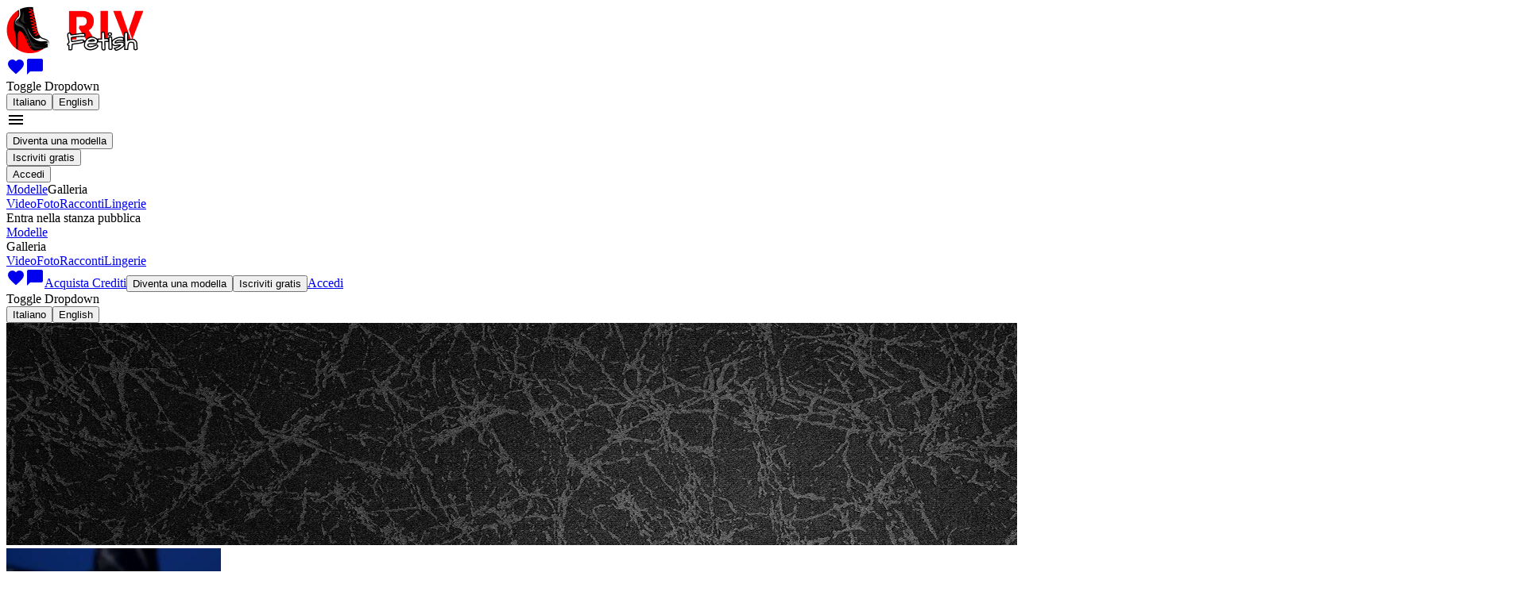

--- FILE ---
content_type: text/html; charset=utf-8
request_url: https://fetishbdsmitaliane.rivcash.com/profile/1149498
body_size: 167380
content:
<!doctype html><html lang="it" class=""><head><script>window.ps_bb_config = { out_element_id: "psBlackbox" };</script><title data-react-helmet="true">FANTASIABAGNATABSX - Riv Fetish la comunita italiana di Chat e Webcam Fetish</title><meta data-react-helmet="true" name="msapplication-TileColor" content="#ffffff"/><meta data-react-helmet="true" name="msapplication-TileImage" content="/themes/sp_rivfetish/favicon/ms-icon-144x144_t1723206664.png"/><meta data-react-helmet="true" name="msapplication-config" content="none"/><meta data-react-helmet="true" name="msapplication-square70x70logo" content="/themes/sp_rivfetish/favicon/ms-icon-70x70_t1723206664.png"/><meta data-react-helmet="true" name="msapplication-square150x150logo" content="/themes/sp_rivfetish/favicon/ms-icon-150x150_t1723206664.png"/><meta data-react-helmet="true" name="msapplication-square310x310logo" content="/themes/sp_rivfetish/favicon/ms-icon-310x310_t1723206664.png"/><meta data-react-helmet="true" name="theme-color" content="#ffffff"/><meta data-react-helmet="true" name="description" content=" Sono la classica brava ragazza, che una volta eccitata, è capace di trasformarsi in una gran porcellina"/><meta data-react-helmet="true" name="robots" content="index, follow"/><meta data-react-helmet="true" name="language" content="it"/><meta data-react-helmet="true" http-equiv="Content-Type" content="text/html; charset=utf-8"/><meta data-react-helmet="true" name="keywords" content="Fetish BDSM, piedi Fetish, Donne Fetish, Mistress, Slave"/><meta data-react-helmet="true" name="rating" content="adult"/><meta data-react-helmet="true" name="rating" content="RTA-5042-1996-1400-1577-RTA"/><link data-react-helmet="true" rel="shortcut icon" href="/themes/sp_rivfetish/favicon/favicon.ico"/><link data-react-helmet="true" rel="apple-touch-icon" sizes="57x57" href="/themes/sp_rivfetish/favicon/apple-icon-57x57_t1723206664.png"/><link data-react-helmet="true" rel="apple-touch-icon" sizes="60x60" href="/themes/sp_rivfetish/favicon/apple-icon-60x60_t1723206664.png"/><link data-react-helmet="true" rel="apple-touch-icon" sizes="72x72" href="/themes/sp_rivfetish/favicon/apple-icon-72x72_t1723206664.png"/><link data-react-helmet="true" rel="apple-touch-icon" sizes="76x76" href="/themes/sp_rivfetish/favicon/apple-icon-76x76_t1723206664.png"/><link data-react-helmet="true" rel="apple-touch-icon" sizes="114x114" href="/themes/sp_rivfetish/favicon/apple-icon-114x114_t1723206664.png"/><link data-react-helmet="true" rel="apple-touch-icon" sizes="120x120" href="/themes/sp_rivfetish/favicon/apple-icon-120x120_t1723206664.png"/><link data-react-helmet="true" rel="apple-touch-icon" sizes="144x144" href="/themes/sp_rivfetish/favicon/apple-icon-144x144_t1723206664.png"/><link data-react-helmet="true" rel="apple-touch-icon" sizes="152x152" href="/themes/sp_rivfetish/favicon/apple-icon-152x152_t1723206664.png"/><link data-react-helmet="true" rel="apple-touch-icon" sizes="180x180" href="/themes/sp_rivfetish/favicon/apple-icon-180x180_t1723206664.png"/><link data-react-helmet="true" rel="icon" type="image/png" sizes="192x192" href="/themes/sp_rivfetish/favicon/android-icon-192x192_t1723206664.png"/><link data-react-helmet="true" rel="icon" type="image/png" sizes="32x32" href="/themes/sp_rivfetish/favicon/favicon-32x32_t1723206664.png"/><link data-react-helmet="true" rel="icon" type="image/png" sizes="96x96" href="/themes/sp_rivfetish/favicon/favicon-96x96_t1723206664.png"/><link data-react-helmet="true" rel="icon" type="image/png" sizes="16x16" href="/themes/sp_rivfetish/favicon/favicon-16x16_t1723206664.png"/><link data-react-helmet="true" rel="manifest" href="/themes/sp_rivfetish/favicon/manifest.json"/><link data-react-helmet="true" rel="canonical" href="https://fetishbdsmitaliane.rivcash.com/profile/1149498"/><link data-react-helmet="true" rel="alternate" hrefLang="it" href="https://fetishbdsmitaliane.rivcash.com/profile/1149498"/><link data-react-helmet="true" rel="alternate" hrefLang="en" href="https://fetishbdsmitaliane.rivcash.com/en/profile/1149498"/><meta charSet="utf-8"/><meta name="viewport" content="width=device-width, initial-scale=1"/><link rel="preconnect" href="https://fonts.googleapis.com" crossorigin="anonymous"/><link rel="preconnect" href="https://fonts.gstatic.com" crossorigin="anonymous"/><link href="https://fonts.googleapis.com/css?family=Montserrat:400,400i,600&amp;display=swap" rel="preload" as="style" crossorigin="anonymous"/><link href="https://fonts.gstatic.com/s/montserrat/v26/JTUSjIg1_i6t8kCHKm459Wlhyw.woff2" rel="preload" as="font" type="font/woff2" crossorigin="anonymous"/><link href="https://fonts.googleapis.com/css?family=Montserrat:400,400i,600&amp;display=swap" rel="stylesheet"/><link href="https://fonts.googleapis.com/icon?family=Material+Icons+Outlined&amp;display=swap" rel="stylesheet"/><link href="/static/css/common.b3920d54.css" rel="stylesheet" type="text/css"/><link href="/static/css/fetish.c3e01464.css" rel="stylesheet" type="text/css"/></head><body><script>window.onerror = (message, url, line, col, error) => { try { fetch("/ajax/log_js_error.php", { method: "POST", body: JSON.stringify({ url: window.location.href, message: `${message} (${error?.message})`, location: `${url}:${line}:${col}`, stack: error?.stack, }), }); } catch (e) {} }; </script><div class="appRoot__IrLa8" id="appRoot"><div class="page__KRBNi"><div class="container__ZZ5yx container-fluid"><div class="bar__nw-GM bar__-rwWB row"><div class="logo__i0gcy col"><a href="/"><img src="/themes/sp_rivfetish/i/logo.png" alt="Logo" class="logo__X7O70"/></a></div><div class="menu__uflqF col"><div title="" class="videochat__Pbc71 menu__item__r-Sh0 videochat__008wW videochat__6BcCb hiddenFromXL__KDv8C"></div><a class="menuLink__MPTAG menuLink__k5kaa link__tw4HW menu__item__r-Sh0 hiddenFromXL__KDv8C" href="/favorites"><i title="Preferiti" class="material-icons-outlined icon__-uI3m">favorite</i></a><a class="menuLink__MPTAG menuLink__k5kaa link__tw4HW menu__item__r-Sh0 hiddenFromXL__KDv8C" href="/dialogs"><i title="Messaggi" class="material-icons-outlined icon__-uI3m">chat_bubble</i></a><div class="menu__item__r-Sh0 hiddenFromXL__KDv8C dropdown"><span aria-haspopup="true" aria-expanded="false" class="icon_it__w1T74 languageSelector__toggle__D6a1F"><span class="visually-hidden">Toggle Dropdown</span></span><div tabindex="-1" role="menu" aria-hidden="true" class="dropdown-menu dropdown-menu-end" data-bs-popper="static"><button type="button" tabindex="0" role="menuitem" class="actionLink__0CrTt actionLink__DxswC actionLink__ijNny dropdown-item"><span class="actionLink__inner__iufg6"><span class="actionLink__text__mXJEt">Italiano</span></span></button><button type="button" tabindex="0" role="menuitem" class="actionLink__0CrTt actionLink__DxswC actionLink__ijNny dropdown-item"><span class="actionLink__inner__iufg6"><span class="actionLink__text__mXJEt">English</span></span></button></div></div><div class="dropdownMenu__FvOYv hiddenFromXL__KDv8C dropdown"><i aria-haspopup="true" class="material-icons-outlined dropdownMenu__toggle__Nm46N" aria-expanded="false">menu</i><div tabindex="-1" role="menu" aria-hidden="true" class="dropdownMenu__dropdown__Mphsx dropdown-menu dropdown-menu-end" data-bs-popper="static"><div tabindex="0" role="menuitem" class="dropdown-item"><button type="button" class="button__araad button__-5hBd button__nKOVm button__j1tiS"><span class="button__inner__oSo5x button__inner__dfMG9"><span class="button__text__iHogW button__text__acx7Q"><span>Diventa una modella</span></span></span></button></div><div tabindex="0" role="menuitem" class="dropdown-item"><button type="button" class="button__araad button__-5hBd button__nKOVm button__j1tiS"><span class="button__inner__oSo5x button__inner__dfMG9"><span class="button__text__iHogW button__text__acx7Q"><span>Iscriviti gratis</span></span></span></button></div><div tabindex="0" role="menuitem" class="dropdown-item"><button type="button" class="button__araad button__-5hBd button__nKOVm button__a28R6 button__g0fMA button__j1tiS"><span class="button__inner__oSo5x button__inner__dfMG9 button__inner__TfKHs"><span class="button__text__iHogW button__text__acx7Q button__text__s3-Yh"><span>Accedi</span></span></span></button></div><div tabindex="-1" class="dropdown-divider"></div><a tabindex="0" role="menuitem" class="dropdown-item" href="/"><span>Modelle</span></a><span tabindex="0" role="menuitem" class="toggle__3JBwN dropdown-item"><span>Galleria</span></span><div class="collapse__3mX7I collapse"><a tabindex="0" role="menuitem" class="dropdown-item" href="/videos"><span>Video</span></a><a tabindex="0" role="menuitem" class="dropdown-item" href="/photos"><span>Foto</span></a><a tabindex="0" role="menuitem" class="dropdown-item" href="/erotic-stories"><span>Racconti</span></a><a tabindex="0" role="menuitem" class="dropdown-item" href="/underwear"><span>Lingerie</span></a></div></div></div><div class="menu__pSd5- hiddenToXL__at5k5"><div title="" class="videochat__Pbc71 menu__item__t-x-Z"><span class="videochat__rGGF2 videochat__cn4gF"><span class="videochat__icon__oWFi5 videochat__icon__JKneA"></span><span class="videochat__text__CEyN1"><span>Entra nella stanza pubblica</span></span></span></div><a class="menuLink__MPTAG menuLink__k5kaa menu__item__t-x-Z" href="/"><span>Modelle</span></a><div class="menu__item__t-x-Z dropdown"><span aria-haspopup="true" class="menuLink__MPTAG menuLink__k5kaa toggle__SK4HQ" aria-expanded="false"><span>Galleria</span></span><div tabindex="-1" role="menu" aria-hidden="true" class="dropdown-menu dropdown-menu-end" data-bs-popper="static"><a tabindex="0" role="menuitem" class="dropdown-item" href="/videos"><span>Video</span></a><a tabindex="0" role="menuitem" class="dropdown-item" href="/photos"><span>Foto</span></a><a tabindex="0" role="menuitem" class="dropdown-item" href="/erotic-stories"><span>Racconti</span></a><a tabindex="0" role="menuitem" class="dropdown-item" href="/underwear"><span>Lingerie</span></a></div></div><a class="menuLink__MPTAG menuLink__k5kaa link__tw4HW menu__item__t-x-Z" href="/favorites"><i title="Preferiti" class="material-icons-outlined icon__-uI3m">favorite</i></a><a class="menuLink__MPTAG menuLink__k5kaa link__tw4HW menu__item__t-x-Z" href="/dialogs"><i title="Messaggi" class="material-icons-outlined icon__-uI3m">chat_bubble</i></a><a class="menuLink__MPTAG menuLink__k5kaa menu__item__t-x-Z" href="/credits"><span>Acquista Crediti</span></a><button type="button" class="button__araad button__-5hBd button__nKOVm button__j1tiS menu__item__t-x-Z"><span class="button__inner__oSo5x button__inner__dfMG9"><span class="button__text__iHogW button__text__acx7Q"><span>Diventa una modella</span></span></span></button><button type="button" class="button__araad button__-5hBd button__nKOVm button__j1tiS menu__item__t-x-Z"><span class="button__inner__oSo5x button__inner__dfMG9"><span class="button__text__iHogW button__text__acx7Q"><span>Iscriviti gratis</span></span></span></button><a class="menuLink__MPTAG menuLink__k5kaa menu__item__t-x-Z" href="/"><span>Accedi</span></a><div class="menu__item__t-x-Z dropdown"><span aria-haspopup="true" aria-expanded="false" class="icon_it__w1T74 languageSelector__toggle__D6a1F"><span class="visually-hidden">Toggle Dropdown</span></span><div tabindex="-1" role="menu" aria-hidden="true" class="dropdown-menu dropdown-menu-end" data-bs-popper="static"><button type="button" tabindex="0" role="menuitem" class="actionLink__0CrTt actionLink__DxswC actionLink__ijNny dropdown-item"><span class="actionLink__inner__iufg6"><span class="actionLink__text__mXJEt">Italiano</span></span></button><button type="button" tabindex="0" role="menuitem" class="actionLink__0CrTt actionLink__DxswC actionLink__ijNny dropdown-item"><span class="actionLink__inner__iufg6"><span class="actionLink__text__mXJEt">English</span></span></button></div></div></div></div></div></div><div id="model-profile-overlay" class="overlay__Yu-Ut profileContainer__SqopA"><div class="chat__BOeXe"><div id="model-chat" class="chat__G0970"><link href="/themes/sp_rivfetish/chat/styles_t1763452359.css" rel="stylesheet" type="text/css"/><div class="chat__G0970"><div id="js-chat"></div></div></div></div><div class="profile__Nhhmc profile__NbERx profile_model__h4-G7"><div class="closeButton__u2j61 closeButton__EXvQl"></div><div id="model-profile"><div class="cover__Hxg8w"><img class="cover__img__ceydR" src="https://fetishbdsmitaliane.rivcash.com/themes/sp_rivfetish/img/default-photos/profile_cover_wide.jpg"/><div class="modelContainer__D2EDV"><div class="model__5AKNd"><div class="modelPhoto__OBDK0"><a href="/profile/1149498?filters%5BviewMedia%5D%5Btype%5D=profilePhoto&amp;filters%5BviewMedia%5D%5Balbum%5D=1149498&amp;filters%5BviewMedia%5D%5Bid%5D=627172"><img src="https://fetishbdsmitaliane.rivcash.com/u/photos/1/1149498/thumb/000627172_33637389_270x270.jpg" class="thumb__zBquE"/></a></div><div class="modelInfo__b6C-f"><div class="nickAndFavorite__XOwsq"><h2 class="heading__8FEHv heading__r55xN heading__Uv3u6 heading_level_2__80IOn heading_level_2__-x-y- nick__pPJ-1"><span class="blueCheckContainer__Si0qC"><div class="ellipsisText__Z1nfQ">FANTASIABAGNATABSX</div></span></h2><i title="Aggiungi ai favoriti" class="material-icons-outlined button__KFNTc button_withHover__GKlV2 favoriteMark__aQ-1s">favorite_border</i></div><div class="chatText__qEwRD"><span>Ultimo accesso il 23 Settembre 2024 alle 13:37</span></div><div class="ratingAndAvailableOn__xY2SH"><div class="modelRating__CRns1 rating__p4eB7"><div class="rateContainer__gRJz- rateContainer__lY4Rs"><div title="" class="actualRating__P10Z- actualRating__lY5U6" style="width:75px"></div></div><strong class="rating__zTBME">5.00</strong></div><div class="availableOn__Hb3DC"><span>Disponibile solo su Fetish BDSM</span></div></div><div class="chatLink__yliFX hiddenToSM__RTzK0 hiddenFromXL__uMkvx"><span>Entra in chat</span></div></div></div><div class="modelGifts__K77UP"><div class="modelGift__3br6N"><div class="modelGift__img__b0bRc modelGift__img_virtual__epLdF"><div class="modelGift__label__f597k"><span>Falle un regalo</span></div></div><div class="modelGift__animation__1edQp"></div></div></div><div class="chatLink__yliFX hiddenFromSMToXL__LPiRf"><span>Entra in chat</span></div></div></div><div class="tabs__domjF" data-rttabs="true"><ul class="tabList__TP8Vc tabList__yjP-e" role="tablist"><li class="tab__sgux- tab__UE9Dx tab__wCmaz tab__DK3J0 tab_selected__8sd7t tab_selected__kQ7IB tab_selected__qPeGk" role="tab" id="tab:R2l6c:0" aria-selected="true" aria-disabled="false" aria-controls="panel:R2l6c:0" tabindex="0" data-rttab="true"><div class="hiddenFromLG__hniSY tabIcon_profile__45uMf"></div><div class="hiddenToLG__gSQrZ"><span>Profilo</span></div></li><li class="tab__sgux- tab__UE9Dx tab__wCmaz tab__DK3J0" role="tab" id="tab:R2l6c:1" aria-selected="false" aria-disabled="false" aria-controls="panel:R2l6c:1" data-rttab="true"><div class="hiddenFromLG__hniSY tabIcon_premium__I4OSG"></div><div class="hiddenToLG__gSQrZ"><span>Contenuti premium</span></div></li><li class="tab__sgux- tab__UE9Dx tab__wCmaz tab__DK3J0" role="tab" id="tab:R2l6c:2" aria-selected="false" aria-disabled="false" aria-controls="panel:R2l6c:2" data-rttab="true"><div class="hiddenFromLG__hniSY tabIcon_fanClub__6hAsh"></div><div class="hiddenToLG__gSQrZ"><span>Il mio Fan Club</span></div></li><li class="tab__sgux- tab__UE9Dx tab__wCmaz tab__DK3J0" role="tab" id="tab:R2l6c:3" aria-selected="false" aria-disabled="false" aria-controls="panel:R2l6c:3" data-rttab="true"><div class="hiddenFromLG__hniSY tabIcon_comment__OBXNQ"></div><div class="hiddenToLG__gSQrZ"><span>Commenti utenti</span></div></li><li class="tab__sgux- tab__UE9Dx tab__wCmaz tab__DK3J0" role="tab" id="tab:R2l6c:4" aria-selected="false" aria-disabled="false" aria-controls="panel:R2l6c:4" data-rttab="true"><div class="hiddenFromLG__hniSY tabIcon_dialog__vV63v"></div><div class="hiddenToLG__gSQrZ"><span>Mandami un messaggio!</span></div></li></ul><div class="tabPanelList__5f-gc tabPanelList__qCrzl"><div class="tabPanel__Bjr3u tabPanel_selected__jW-f6" role="tabpanel" id="panel:R2l6c:0" aria-labelledby="tab:R2l6c:0"><div class="gallery__Cmu4g"><div class="gallery__item__8m-oU"><div class="separator__WS-1e"></div><div class="profile__-4-8s"><div class="profile__texts__rcBco"><div class="webcamActivity__QM1yK"><div class="hoursAndActivity__tPjJj"><div class="hours__GCtwU"><div class="hour__bEwA9">0</div><div class="hour__bEwA9 hour_invisible__x6jpx">1</div><div class="hour__bEwA9">2</div><div class="hour__bEwA9 hour_invisible__x6jpx">3</div><div class="hour__bEwA9">4</div><div class="hour__bEwA9 hour_invisible__x6jpx">5</div><div class="hour__bEwA9">6</div><div class="hour__bEwA9 hour_invisible__x6jpx">7</div><div class="hour__bEwA9">8</div><div class="hour__bEwA9 hour_invisible__x6jpx">9</div><div class="hour__bEwA9">10</div><div class="hour__bEwA9 hour_invisible__x6jpx">11</div><div class="hour__bEwA9">12</div><div class="hour__bEwA9 hour_invisible__x6jpx">13</div><div class="hour__bEwA9">14</div><div class="hour__bEwA9 hour_invisible__x6jpx">15</div><div class="hour__bEwA9">16</div><div class="hour__bEwA9 hour_invisible__x6jpx">17</div><div class="hour__bEwA9">18</div><div class="hour__bEwA9 hour_invisible__x6jpx">19</div><div class="hour__bEwA9">20</div><div class="hour__bEwA9 hour_invisible__x6jpx">21</div><div class="hour__bEwA9">22</div><div class="hour__bEwA9 hour_invisible__x6jpx">23</div></div><div class="activity__kjgm0 activity__Kzaip"><div class="activity__item__hXcT2 activity__item__B66wl activity__item__hXcT2 activity__item__B66wl"></div><div class="activity__item__hXcT2 activity__item__B66wl activity__item__hXcT2 activity__item__B66wl"></div><div class="activity__item__hXcT2 activity__item__B66wl activity__item__hXcT2 activity__item__B66wl"></div><div class="activity__item__hXcT2 activity__item__B66wl activity__item__hXcT2 activity__item__B66wl"></div><div class="activity__item__hXcT2 activity__item__B66wl activity__item__hXcT2 activity__item__B66wl"></div><div class="activity__item__hXcT2 activity__item__B66wl activity__item__hXcT2 activity__item__B66wl"></div><div class="activity__item__hXcT2 activity__item__B66wl activity__item__hXcT2 activity__item__B66wl"></div><div class="activity__item__hXcT2 activity__item__B66wl activity__item__hXcT2 activity__item__B66wl"></div><div class="activity__item__hXcT2 activity__item__B66wl activity__item__hXcT2 activity__item__B66wl"></div><div class="activity__item__hXcT2 activity__item__B66wl activity__item__hXcT2 activity__item__B66wl"></div><div class="activity__item__hXcT2 activity__item__B66wl activity__item__hXcT2 activity__item__B66wl"></div><div class="activity__item__hXcT2 activity__item__B66wl activity__item__hXcT2 activity__item__B66wl"></div><div class="activity__item__hXcT2 activity__item__B66wl activity__item__hXcT2 activity__item__B66wl"></div><div class="activity__item__hXcT2 activity__item__B66wl activity__item__hXcT2 activity__item__B66wl"></div><div class="activity__item__hXcT2 activity__item__B66wl activity__item__hXcT2 activity__item__B66wl"></div><div class="activity__item__hXcT2 activity__item__B66wl activity__item__hXcT2 activity__item__B66wl"></div><div class="activity__item__hXcT2 activity__item__B66wl activity__item__hXcT2 activity__item__B66wl"></div><div class="activity__item__hXcT2 activity__item__B66wl activity__item__hXcT2 activity__item__B66wl"></div><div class="activity__item__hXcT2 activity__item__B66wl activity__item__hXcT2 activity__item__B66wl"></div><div class="activity__item__hXcT2 activity__item__B66wl activity__item__hXcT2 activity__item__B66wl"></div><div class="activity__item__hXcT2 activity__item__B66wl activity__item__hXcT2 activity__item__B66wl"></div><div class="activity__item__hXcT2 activity__item__B66wl activity__item__hXcT2 activity__item__B66wl"></div><div class="activity__item__hXcT2 activity__item__B66wl activity__item__hXcT2 activity__item__B66wl"></div><div class="activity__item__hXcT2 activity__item__B66wl activity__item__hXcT2 activity__item__B66wl"></div></div></div><div class="contextMenuLink__aBdpO"><div style="min-width:150px;left:NaNpx;top:undefinedpx;width:200px" class="contextMenuLink__hint__DOz4Z contextMenuLink__hint__sbKUr contextMenuLink__hint__d1SSB contextMenuLink__hint_right__J1rEC"><div style="right:0px" class="contextMenuLink__hintArrow__wtDuz contextMenuLink__hintArrow__fuTZo contextMenuLink__hintArrow_right__goChS"></div><span>Attività online da ultimi 14 giorni</span></div><div class="contextMenuLink__link__Fvk9c"><i class="material-icons-outlined infoIcon__6Yr7v infoIcon__vEMQr">info</i></div></div></div><div class="profileText__AZqSX"><div class="profileText__label__F7Njr"><span>La mia Bio</span></div><div> Sono la classica brava ragazza, che una volta eccitata, è capace di trasformarsi in una gran porcellina.

Mi piacciono sia gli uomini che le donneP.S. Lasciatemi un commento se vi va..

 chi non ha mai sognato di farsi la ragazza della porta accanto?


 mi piace farmi vedere e desiderare.

Adoro la doppia penetrazione e sono fantastica a fare i pompini
</div></div><div class="profileText__AZqSX"><strong><span>Quando sono di solito online</span></strong><button class="actionLink__0CrTt actionLink__DxswC actionLink__ijNny link__tNa2E" type="button"><span class="actionLink__inner__iufg6"><span class="actionLink__text__mXJEt"><span>Mostra tabella con gli orari</span></span></span></button><ul><li class="scheduleItem__zzvvV"><span class="scheduleDay__R9SBc">Lunedì a Domenica</span><span>0:00 - 1:00, 22:00 - 24:00</span></li></ul></div></div><div class="profile__bio__FMEfj"><div class="details__LE-qT">Bisessuale</div><div class="profileDetail__usvvL"><strong class="profileDetail__label__JmriS"><span>Nazione</span></strong><span>Italy</span></div><div class="profileDetail__usvvL"><strong class="profileDetail__label__JmriS"><span>Altezza</span></strong><span>166 - 170 cm</span></div><div class="profileDetail__usvvL"><strong class="profileDetail__label__JmriS"><span>Corporatura</span></strong><span><span>Media</span></span></div><div class="profileDetail__usvvL"><strong class="profileDetail__label__JmriS"><span>Seno</span></strong><span><span>Normale</span></span></div><div class="profileDetail__usvvL"><strong class="profileDetail__label__JmriS"><span>Etnia</span></strong><span><span>Bianca</span></span></div><div class="profileDetail__usvvL"><strong class="profileDetail__label__JmriS"><span>Lingue</span></strong><span><span class="langs__1i5vX"><span class="icon_it__w1T74 lang__Wr1Lb"></span></span></span></div><div class="separator__WS-1e"></div><div><div class="buyLink__RVIGM contact__nCMz1"><span class="contact__icon__KU7bL contact__icon_email__cjO27 contact__icon_email__JWYpL"></span><strong><span>Email</span></strong> (<!-- -->2000 CRD<!-- -->)</div><div class="buyLink__RVIGM contact__nCMz1"><span class="contact__icon__KU7bL contact__icon_skype__X6cUT contact__icon_skype__bVe37"></span><strong><span>Teams (Skype)</span></strong> (<!-- -->2000 CRD<!-- -->)</div><div class="buyLink__RVIGM contact__nCMz1"><span class="contact__icon__KU7bL contact__icon_mobile__-OOgJ contact__icon_mobile__7FIAv"></span><strong><span>Cellulare</span></strong> (<!-- -->2000 CRD<!-- -->)</div></div></div></div></div></div></div><div class="tabPanel__Bjr3u tabPanel_hidden__pRfS5" role="tabpanel" id="panel:R2l6c:1" aria-labelledby="tab:R2l6c:1"><div class="gallery__Cmu4g"><div class="gallery__item__8m-oU"><div class="galleryWrapper__aeTC-"><ul class="gallery__h4WYH"><li class="gallery__item__V5psC col-6 col-md-4 col-xl-3"><div class="privateContent__3mnaZ"><div class="buyLink__mNF4L"><img src="https://fetishbdsmitaliane.rivcash.com/u/video/14/94/98/1149498/000634337_1_180.jpg" alt="FANTASIABAGNATABSX E LUNA LA VICINA...PORCAMENTE ASSIEME PART 2" title="FANTASIABAGNATABSX E LUNA LA VICINA...PORCAMENTE ASSIEME PART 2" class="image__eufyq image_locked__5kpvc"/><div class="videoDuration__Z5jBj category__HNX1M">Lesbo</div><div class="videoDuration__Z5jBj duration__msjPd">00:03:08</div><span title="Commenti: 2" class="comments__U-bW8 comments__RAVh2 commentNumber__8CovP"><span class="comments__icon__xW6Ru comments__icon__QFhie"></span>2</span><div class="overlay__-9tyr"><div class="container__qe5aP"><div class="lock__g6YoM"></div><strong class="name__M5Fr8">FANTASIABAGNATABSX E LUNA LA VICINA...PORCAMENTE ASSIEME PART 2</strong><span class="cost__qGBKo">40 CRD</span></div></div></div></div></li><li class="gallery__item__V5psC col-6 col-md-4 col-xl-3"><div class="privateContent__3mnaZ"><div class="buyLink__mNF4L"><img src="https://fetishbdsmitaliane.rivcash.com/u/video/14/94/98/1149498/000634330_1_180.jpg" alt="FANTASIABAGNATABSX E LUNA LA VICINA...PORCAMENTE ASSIEME PART 1" title="FANTASIABAGNATABSX E LUNA LA VICINA...PORCAMENTE ASSIEME PART 1" class="image__eufyq image_locked__5kpvc"/><div class="videoDuration__Z5jBj category__HNX1M">Lesbo</div><div class="videoDuration__Z5jBj duration__msjPd">00:02:59</div><div class="overlay__-9tyr"><div class="container__qe5aP"><div class="lock__g6YoM"></div><strong class="name__M5Fr8">FANTASIABAGNATABSX E LUNA LA VICINA...PORCAMENTE ASSIEME PART 1</strong><span class="cost__qGBKo">40 CRD</span></div></div></div></div></li></ul></div></div></div></div><div class="tabPanel__Bjr3u tabPanel_hidden__pRfS5" role="tabpanel" id="panel:R2l6c:2" aria-labelledby="tab:R2l6c:2"><div class="gallery__Cmu4g"><div class="gallery__item__8m-oU"><div class="separator__WS-1e"></div><div class="card__E64iM card__eTB6M"><div><div class="row__AC6o8"><div class="row__name__O9NU7"><img src="https://fetishbdsmitaliane.rivcash.com/u/photos/1/1149498/thumb/000627172_33637389_270x270.jpg" class="thumb__dyxXc"/><div class="fanClubName__ZOLQb"><div class="fanClubName__prefix__0ozUf fanClubName__prefix__fu4FO"><span>Fan Club di</span></div><div class="ellipsisText__Z1nfQ">FANTASIABAGNATABSX</div></div></div><div class="row__value__sb3cb row__value__Gf2Xb">49 €<div class="period__M6i-c period__BAADW"><span>al mese</span></div></div></div><div class="row__AC6o8"><div class="row__name__O9NU7">Finestra Chat Privata</div><div class="row__value__sb3cb row__value__Gf2Xb"><span class="tick__Gb0Yv"></span></div></div><div class="row__AC6o8"><div class="row__name__O9NU7">Cashback<span class="comment__SqDTH">su cio che spendi in PVT con la tua modella preferita</span></div><div class="row__value__sb3cb row__value__Gf2Xb">5%</div></div><div class="row__AC6o8"><div class="row__name__O9NU7">Set di Regali esclusivi a te dedicati</div><div class="row__value__sb3cb row__value__Gf2Xb"><span class="tick__Gb0Yv"></span></div></div><div class="footer__zAlWk"><button type="submit" class="button__araad button__-5hBd button__nKOVm button__qabit button__RHktU"><span class="button__inner__oSo5x button__inner__dfMG9"><span class="button__text__iHogW button__text__acx7Q"><span>Iscriviti adesso</span></span></span></button></div></div></div></div></div></div><div class="tabPanel__Bjr3u tabPanel_hidden__pRfS5" role="tabpanel" id="panel:R2l6c:3" aria-labelledby="tab:R2l6c:3"><div class="gallery__Cmu4g"><div class="gallery__item__8m-oU"><div class="galleryWrapper__aeTC-"><ul class="gallery__Y8Q9H"><li class="gallery__item__ndTmg"><div class="galleryItem__TXyCL galleryItem__3Wvpb gallery__item__inner__A4m7P"><div><div class="nickAndDate__O8raG"><a class="link__aOOhq link__oX8uC link__vdek- ellipsisText__JLOZj nick__ty3Sg" href="/profile/223474"><span class="link__text__aQaMI link__text__UZLne">hiper_</span></a><span class="formattedDateTime_small__9sPUm formattedDateTime_small__vVIRR date__-XACf">20 set 2016, 21:04:57</span></div><div class="highlightedText__f3-k- message__FW7Xy">wow! sempre uno spettacolo!</div></div></div></li><li class="gallery__item__ndTmg"><div class="galleryItem__TXyCL galleryItem__3Wvpb gallery__item__inner__A4m7P"><div><div class="nickAndDate__O8raG"><a class="link__aOOhq link__oX8uC link__vdek- ellipsisText__JLOZj nick__ty3Sg" href="/profile/1225414"><span class="link__text__aQaMI link__text__UZLne">ippocampo84</span></a><span class="formattedDateTime_small__9sPUm formattedDateTime_small__vVIRR date__-XACf">20 set 2016, 20:37:16</span></div><div class="highlightedText__f3-k- message__FW7Xy">una dea della sensualità</div></div></div></li><li class="gallery__item__ndTmg"><div class="galleryItem__TXyCL galleryItem__3Wvpb gallery__item__inner__A4m7P"><div><div class="nickAndDate__O8raG"><span class="ellipsisText__JLOZj nick__ty3Sg">cicciof88</span><span class="formattedDateTime_small__9sPUm formattedDateTime_small__vVIRR date__-XACf">11 set 2016, 21:48:07</span></div><div class="highlightedText__f3-k- message__FW7Xy">stupenda ma se ci vediamo cisto ke siamo vicini ahhaa</div></div></div></li><li class="gallery__item__ndTmg"><div class="galleryItem__TXyCL galleryItem__3Wvpb gallery__item__inner__A4m7P"><div><div class="nickAndDate__O8raG"><a class="link__aOOhq link__oX8uC link__vdek- ellipsisText__JLOZj nick__ty3Sg" href="/profile/1197649"><span class="link__text__aQaMI link__text__UZLne">brasu05</span></a><span class="formattedDateTime_small__9sPUm formattedDateTime_small__vVIRR date__-XACf">7 set 2016, 21:20:48</span></div><div class="highlightedText__f3-k- message__FW7Xy">bellaaaaaaaaaaaaaaaaa</div></div></div></li><li class="gallery__item__ndTmg"><div class="galleryItem__TXyCL galleryItem__3Wvpb gallery__item__inner__A4m7P"><div><div class="nickAndDate__O8raG"><a class="link__aOOhq link__oX8uC link__vdek- ellipsisText__JLOZj nick__ty3Sg" href="/profile/350045"><span class="link__text__aQaMI link__text__UZLne">iDrinkmyownCUM</span></a><span class="formattedDateTime_small__9sPUm formattedDateTime_small__vVIRR date__-XACf">29 dic 2014, 23:24:12</span></div><div class="highlightedText__f3-k- message__FW7Xy">gnoooooocaaaaaa</div></div></div></li><li class="gallery__item__ndTmg"><div class="galleryItem__TXyCL galleryItem__3Wvpb gallery__item__inner__A4m7P"><div><div class="nickAndDate__O8raG"><span class="ellipsisText__JLOZj nick__ty3Sg">lovenyman2003</span><span class="formattedDateTime_small__9sPUm formattedDateTime_small__vVIRR date__-XACf">29 dic 2014, 22:51:44</span></div><div class="highlightedText__f3-k- message__FW7Xy">In tanti anni di RIV mai vista una donna così! Veramente Sexy, non finzione!</div></div></div></li><li class="gallery__item__ndTmg"><div class="galleryItem__TXyCL galleryItem__3Wvpb gallery__item__inner__A4m7P"><div><div class="nickAndDate__O8raG"><a class="link__aOOhq link__oX8uC link__vdek- ellipsisText__JLOZj nick__ty3Sg" href="/profile/223474"><span class="link__text__aQaMI link__text__UZLne">hiper_</span></a><span class="formattedDateTime_small__9sPUm formattedDateTime_small__vVIRR date__-XACf">19 nov 2014, 22:39:08</span></div><div class="highlightedText__f3-k- message__FW7Xy">ci voleva!!!</div></div></div></li><li class="gallery__item__ndTmg"><div class="galleryItem__TXyCL galleryItem__3Wvpb gallery__item__inner__A4m7P"><div><div class="nickAndDate__O8raG"><span class="ellipsisText__JLOZj nick__ty3Sg">cicciobello18</span><span class="formattedDateTime_small__9sPUm formattedDateTime_small__vVIRR date__-XACf">25 ott 2014, 01:01:44</span></div><div class="highlightedText__f3-k- message__FW7Xy">azzzzzzzzzzzzzz</div></div></div></li><li class="gallery__item__ndTmg"><div class="galleryItem__TXyCL galleryItem__3Wvpb gallery__item__inner__A4m7P"><div><div class="nickAndDate__O8raG"><span class="ellipsisText__JLOZj nick__ty3Sg">cougarsex2</span><span class="formattedDateTime_small__9sPUm formattedDateTime_small__vVIRR date__-XACf">3 set 2014, 23:17:47</span></div><div class="highlightedText__f3-k- message__FW7Xy">super </div></div></div></li><li class="gallery__item__ndTmg"><div class="galleryItem__TXyCL galleryItem__3Wvpb gallery__item__inner__A4m7P"><div><div class="nickAndDate__O8raG"><a class="link__aOOhq link__oX8uC link__vdek- ellipsisText__JLOZj nick__ty3Sg" href="/profile/1140078"><span class="link__text__aQaMI link__text__UZLne">microclisma3</span></a><span class="formattedDateTime_small__9sPUm formattedDateTime_small__vVIRR date__-XACf">28 lug 2014, 21:55:03</span></div><div class="highlightedText__f3-k- message__FW7Xy">brava porcellina</div></div></div></li><li class="gallery__item__ndTmg"><div class="galleryItem__TXyCL galleryItem__3Wvpb gallery__item__inner__A4m7P"><div><div class="nickAndDate__O8raG"><a class="link__aOOhq link__oX8uC link__vdek- ellipsisText__JLOZj nick__ty3Sg" href="/profile/223474"><span class="link__text__aQaMI link__text__UZLne">hiper_</span></a><span class="formattedDateTime_small__9sPUm formattedDateTime_small__vVIRR date__-XACf">23 lug 2014, 21:45:31</span></div><div class="highlightedText__f3-k- message__FW7Xy">senza parole....</div></div></div></li><li class="gallery__item__ndTmg"><div class="galleryItem__TXyCL galleryItem__3Wvpb gallery__item__inner__A4m7P"><div><div class="nickAndDate__O8raG"><a class="link__aOOhq link__oX8uC link__vdek- ellipsisText__JLOZj nick__ty3Sg" href="/profile/201431"><span class="link__text__aQaMI link__text__UZLne">music26</span></a><span class="formattedDateTime_small__9sPUm formattedDateTime_small__vVIRR date__-XACf">21 lug 2014, 22:49:07</span></div><div class="highlightedText__f3-k- message__FW7Xy">fantastica</div></div></div></li><li class="gallery__item__ndTmg"><div class="galleryItem__TXyCL galleryItem__3Wvpb gallery__item__inner__A4m7P"><div><div class="nickAndDate__O8raG"><a class="link__aOOhq link__oX8uC link__vdek- ellipsisText__JLOZj nick__ty3Sg" href="/profile/227814"><span class="link__text__aQaMI link__text__UZLne">alex3777</span></a><span class="formattedDateTime_small__9sPUm formattedDateTime_small__vVIRR date__-XACf">16 lug 2014, 23:21:18</span></div><div class="highlightedText__f3-k- message__FW7Xy">non ci sono parole.........semplicemente stupefacente......oltre non c&#x27;e niente......super eccitante e super porca.......</div></div></div></li><li class="gallery__item__ndTmg"><div class="galleryItem__TXyCL galleryItem__3Wvpb gallery__item__inner__A4m7P"><div><div class="nickAndDate__O8raG"><a class="link__aOOhq link__oX8uC link__vdek- ellipsisText__JLOZj nick__ty3Sg" href="/profile/227814"><span class="link__text__aQaMI link__text__UZLne">alex3777</span></a><span class="formattedDateTime_small__9sPUm formattedDateTime_small__vVIRR date__-XACf">8 lug 2014, 22:35:22</span></div><div class="highlightedText__f3-k- message__FW7Xy">la migliore in assoluto.......una dea della perversione&quot;&quot;&quot;&quot;&quot;</div></div></div></li><li class="gallery__item__ndTmg"><div class="galleryItem__TXyCL galleryItem__3Wvpb gallery__item__inner__A4m7P"><div><div class="nickAndDate__O8raG"><a class="link__aOOhq link__oX8uC link__vdek- ellipsisText__JLOZj nick__ty3Sg" href="/profile/227814"><span class="link__text__aQaMI link__text__UZLne">alex3777</span></a><span class="formattedDateTime_small__9sPUm formattedDateTime_small__vVIRR date__-XACf">8 lug 2014, 22:19:24</span></div><div class="highlightedText__f3-k- message__FW7Xy">in assuluto la piu porca!!!!!</div></div></div></li><li class="gallery__item__ndTmg"><div class="galleryItem__TXyCL galleryItem__3Wvpb gallery__item__inner__A4m7P"><div><div class="nickAndDate__O8raG"><a class="link__aOOhq link__oX8uC link__vdek- ellipsisText__JLOZj nick__ty3Sg" href="/profile/643029"><span class="link__text__aQaMI link__text__UZLne">porcatroia2</span></a><span class="formattedDateTime_small__9sPUm formattedDateTime_small__vVIRR date__-XACf">3 lug 2014, 23:38:57</span></div><div class="highlightedText__f3-k- message__FW7Xy">MERAVIGLIOSA</div></div></div></li><li class="gallery__item__ndTmg"><div class="galleryItem__TXyCL galleryItem__3Wvpb gallery__item__inner__A4m7P"><div><div class="nickAndDate__O8raG"><a class="link__aOOhq link__oX8uC link__vdek- ellipsisText__JLOZj nick__ty3Sg" href="/profile/1154076"><span class="link__text__aQaMI link__text__UZLne">TROIO76</span></a><span class="formattedDateTime_small__9sPUm formattedDateTime_small__vVIRR date__-XACf">25 giu 2014, 23:22:55</span></div><div class="highlightedText__f3-k- message__FW7Xy">mamma mia che bella, mai visto una ragazza così bella e sensuale.molto arrapante e porca. non so come ha fatto, ma si è messa un vibratore kilometrico in mezzo allegambe.brava !!!</div></div></div></li><li class="gallery__item__ndTmg"><div class="galleryItem__TXyCL galleryItem__3Wvpb gallery__item__inner__A4m7P"><div><div class="nickAndDate__O8raG"><a class="link__aOOhq link__oX8uC link__vdek- ellipsisText__JLOZj nick__ty3Sg" href="/profile/223474"><span class="link__text__aQaMI link__text__UZLne">hiper_</span></a><span class="formattedDateTime_small__9sPUm formattedDateTime_small__vVIRR date__-XACf">10 giu 2014, 22:29:48</span></div><div class="highlightedText__f3-k- message__FW7Xy">wow!!!</div></div></div></li><li class="gallery__item__ndTmg"><div class="galleryItem__TXyCL galleryItem__3Wvpb gallery__item__inner__A4m7P"><div><div class="nickAndDate__O8raG"><a class="link__aOOhq link__oX8uC link__vdek- ellipsisText__JLOZj nick__ty3Sg" href="/profile/1120304"><span class="link__text__aQaMI link__text__UZLne">k725</span></a><span class="formattedDateTime_small__9sPUm formattedDateTime_small__vVIRR date__-XACf">27 mag 2014, 22:00:26</span></div><div class="highlightedText__f3-k- message__FW7Xy">ho problemi di linea ti richiamo </div></div></div></li><li class="gallery__item__ndTmg"><div class="galleryItem__TXyCL galleryItem__3Wvpb gallery__item__inner__A4m7P"><div><div class="nickAndDate__O8raG"><a class="link__aOOhq link__oX8uC link__vdek- ellipsisText__JLOZj nick__ty3Sg" href="/profile/498954"><span class="link__text__aQaMI link__text__UZLne">iciobello</span></a><span class="formattedDateTime_small__9sPUm formattedDateTime_small__vVIRR date__-XACf">27 mag 2014, 21:30:54</span></div><div class="highlightedText__f3-k- message__FW7Xy">con quegli okki.... e quel corpo.... ha un modo di scopare.... ke ti lascia senza parole.... da vedere assolutamente!! :)</div></div></div></li><li class="gallery__item__ndTmg"><div class="galleryItem__TXyCL galleryItem__3Wvpb gallery__item__inner__A4m7P"><div><div class="nickAndDate__O8raG"><span class="ellipsisText__JLOZj nick__ty3Sg">ugento22</span><span class="formattedDateTime_small__9sPUm formattedDateTime_small__vVIRR date__-XACf">22 mag 2014, 20:58:22</span></div><div class="highlightedText__f3-k- message__FW7Xy">bella</div></div></div></li><li class="gallery__item__ndTmg"><div class="galleryItem__TXyCL galleryItem__3Wvpb gallery__item__inner__A4m7P"><div><div class="nickAndDate__O8raG"><a class="link__aOOhq link__oX8uC link__vdek- ellipsisText__JLOZj nick__ty3Sg" href="/profile/223474"><span class="link__text__aQaMI link__text__UZLne">hiper_</span></a><span class="formattedDateTime_small__9sPUm formattedDateTime_small__vVIRR date__-XACf">20 mag 2014, 22:06:27</span></div><div class="highlightedText__f3-k- message__FW7Xy">wow!</div></div></div></li><li class="gallery__item__ndTmg"><div class="galleryItem__TXyCL galleryItem__3Wvpb gallery__item__inner__A4m7P"><div><div class="nickAndDate__O8raG"><a class="link__aOOhq link__oX8uC link__vdek- ellipsisText__JLOZj nick__ty3Sg" href="/profile/1145064"><span class="link__text__aQaMI link__text__UZLne">nuotatorehot</span></a><span class="formattedDateTime_small__9sPUm formattedDateTime_small__vVIRR date__-XACf">6 mag 2014, 21:24:38</span></div><div class="highlightedText__f3-k- message__FW7Xy">viso da angelo... veramente sensuale e unica</div></div></div></li><li class="gallery__item__ndTmg"><div class="galleryItem__TXyCL galleryItem__3Wvpb gallery__item__inner__A4m7P"><div><div class="nickAndDate__O8raG"><a class="link__aOOhq link__oX8uC link__vdek- ellipsisText__JLOZj nick__ty3Sg" href="/profile/223474"><span class="link__text__aQaMI link__text__UZLne">hiper_</span></a><span class="formattedDateTime_small__9sPUm formattedDateTime_small__vVIRR date__-XACf">4 mag 2014, 21:29:46</span></div><div class="highlightedText__f3-k- message__FW7Xy">wow!!!</div></div></div></li></ul><div class="spinner__sD6wc spinner__04r8s"><div class="spinner__bounce__-pJdc spinner__bounce__2vK8P spinner__bounce_1__dts1w"></div><div class="spinner__bounce__-pJdc spinner__bounce__2vK8P spinner__bounce_2__UwusZ"></div><div class="spinner__bounce__-pJdc spinner__bounce__2vK8P spinner__bounce_3__pIE42"></div></div></div></div></div></div><div class="tabPanel__Bjr3u tabPanel_hidden__pRfS5" role="tabpanel" id="panel:R2l6c:4" aria-labelledby="tab:R2l6c:4"><div class="gallery__Cmu4g"><div class="gallery__item__8m-oU"><div class="separator__WS-1e"></div><div class="content__BISc0 content_dialog__AiJHa content_dialog__w6dU4 dialog__DEOsG"><div class="loadableDialog__eObix"><div class="dialog__20T3d"><div class="spinner__sD6wc spinner__04r8s"><div class="spinner__bounce__-pJdc spinner__bounce__2vK8P spinner__bounce_1__dts1w"></div><div class="spinner__bounce__-pJdc spinner__bounce__2vK8P spinner__bounce_2__UwusZ"></div><div class="spinner__bounce__-pJdc spinner__bounce__2vK8P spinner__bounce_3__pIE42"></div></div></div></div></div></div></div></div></div></div></div></div></div><footer class="footer__HQsY0 footer__3fEMQ"><div class="container-fluid"><div class="footer__links__-0Ryu"><div class="categoryWithLinks__isms3"><div class="category__OVHNc"><span>Supporto</span></div><ul><li class="footer__linkWrapper__qfvtH"><a class="footer__link__c8i99 footer__link__GnMUW" href="/help"><span>Aiuto</span></a></li><li class="footer__linkWrapper__qfvtH"><a class="footer__link__c8i99 footer__link__GnMUW" href="/rules/how-it-works"><span>Come funziona</span></a></li><li class="footer__linkWrapper__qfvtH"><a class="footer__link__c8i99 footer__link__GnMUW" href="/help/payment"><span>Sistemi di pagamento</span></a></li><li class="footer__linkWrapper__qfvtH"><a class="footer__link__c8i99 footer__link__GnMUW" href="/rules"><span>Termini e condizioni</span></a></li><li class="footer__linkWrapper__qfvtH"><a class="footer__link__c8i99 footer__link__GnMUW" href="/legal/content-removal"><span>Rimozione Contenuti</span></a></li></ul></div><div class="categoryWithLinks__isms3"><div class="category__OVHNc"><span>Prodotti</span></div><ul><li class="footer__linkWrapper__qfvtH"><a class="footer__link__c8i99 footer__link__GnMUW" href="/videos"><span>Video amatoriali</span></a></li><li class="footer__linkWrapper__qfvtH"><a class="footer__link__c8i99 footer__link__GnMUW" href="/photos"><span>Foto private</span></a></li><li class="footer__linkWrapper__qfvtH"><a class="footer__link__c8i99 footer__link__GnMUW" href="/erotic-stories"><span>Racconti erotici</span></a></li><li class="footer__linkWrapper__qfvtH"><a class="footer__link__c8i99 footer__link__GnMUW" href="/underwear"><span>Lingerie</span></a></li><li class="footer__linkWrapper__qfvtH"><a class="footer__link__c8i99 footer__link__GnMUW" href="/interviews"><span>Le sexy interviste</span></a></li></ul></div><div class="categoryWithLinks__isms3"><div class="category__OVHNc"><span>Opportunità</span></div><ul><li class="footer__linkWrapper__qfvtH"><a class="footer__link__c8i99 footer__link__GnMUW" href="/register-model"><span>Diventa webcamgirl</span></a></li><li class="footer__linkWrapper__qfvtH"><a href="https://www.rivcash.com/?rcid=16872" class="footer__link__c8i99 footer__link__GnMUW" rel="noopener noreferrer nofollow" target="_blank"><span>Guadagna promuovendo Fetish BDSM</span></a></li></ul></div></div><div class="info__XIBKz"><a class="footer__link__c8i99 footer__link__GnMUW" href="/rules/182257"><span>18 U.S.C. 2257 Record-Keeping Requirements Compliance Statement</span></a></div><div class="info__XIBKz"><div><span>Pagamenti gestiti da: HYDRA GROUP EOOD (EIK: 204835522)</span></div><div>1, Luben Karavelov, 1042, Sofia, Bulgaria</div></div><div class="info__XIBKz"><div class="html__DdqXY html__XIYxl"><span>Software sviluppato da <a href="http://ynottechnologies.com/">Ynot Technologies LTD</a>.</span></div></div><div class="cardLogos__INYxx logos__5FpTv"><div class="visa__dGRzK"></div><div class="mastercard__YNalV"></div><div class="ds3__OF85t"></div></div><div class="logos__ZECX- logos__5FpTv"><div class="crypto__k5M0h"></div></div><div class="logos__ZECX- logos__5FpTv"><div class="logo__pEs-u yowpay__P-yiL"></div><div class="logo__pEs-u paypal__5w7ov"></div><div class="logo__pEs-u sepa__jj4Kr"></div></div><div class="legalLogos__e3-uu logos__5FpTv"><a href="https://www.rtalabel.org/" rel="noopener noreferrer nofollow" class="link__aOOhq link__oX8uC link__vdek- legalLogo__mhpF8 rta__1HRML" target="_blank"></a></div><div class="copyright__LirB7">© 2025 Fetish BDSM</div></div></footer><div class="Toastify"></div><div class="modalsStack__ICrmQ"></div></div></div><script>window.reduxInitialState={"exception":null,"globalError":[],"grid":{"byName":{}},"i18n":{"translations":{"it":{"action.abort-registration":"Annulla l'invio dell'iscrizione","action.accept":"Accetta","action.activate":"Attiva","action.activate-now":"Attiva ora","action.add":"Aggiungi","action.add-dialog":"Nuovo messaggio","action.add-filter":"Aggiungi filtro","action.add-model":"Aggiungi modella","action.add-new-card-or-delete-existing":"Aggiungi una nuova carta o rimuovi la carta esistente","action.add-partner":"Aggiunti un partner","action.add-question":"Fai una domanda","action.add-to-blacklist":"Aggiungi alla blacklist","action.add-to-favorites":"Aggiungi ai favoriti","action.add-to-whitelist":"Aggiungi alla whitelist","action.add-url":"Aggiungi più URL","action.all":"Tutti","action.all-erostories":"Guarda l’elenco completo dei racconti erotici","action.all-sales":"Mostra tutte le vendite","action.all-underwear":"Mostra tutta la lingerie","action.all-videos":"Tutti i video","action.android-manual":"Manuale per Android","action.apply":"Applica","action.approve":"Approva","action.become-model":"Diventa una modella","action.become-user":"Diventa un utente","action.bluecheck.activate":"Attivare la spunta blu","action.bluecheck.apply":"Richiedi la spunta blu","action.bluecheck.renew":"Riattiva la spunta blu","action.buy-credits":"Acquista Crediti","action.buy-for-credits":"Acquista per {amount}","action.buy-it":"Acquistalo!","action.cancel":"Annulla","action.change":"Modificare","action.change-password":"Modifica la password","action.check-out-our-girls":"Scopri le nostre modelle","action.choose-another-payment-method":"Scegli un altro metodo di pagamento","action.claim-your-reward":"Ottieni la tua ricompensa!","action.clear-dates":"Cancella date","action.close":"Chiudere","action.comment":"Commentare","action.comments":"Commenti","action.complain":"Invia un reclamo","action.complete":"Fine","action.complete-signup":"Completa la registrazione","action.compose-new-post":"Scrivi un nuovo post","action.confirm":"Conferma","action.confirm-bank-wire":"Conferma bonifico","action.connect-to-telegram":"Connetti a Telegram","action.continue":"Continua","action.convert":"Converti","action.create-custom-interview":"Crea una intervista personalizzata","action.create-free-account":"Crea un account gratuito","action.delete":"Elimina","action.delete-account":"Elimina account","action.delete-dialog":"Elimina l'intera conversazione con questo utente","action.delete-messages":"Rimuovi i messaggi selezionati","action.delete-notice":"Non mostrarmi più questo avviso.","action.disable":"Disabilita","action.disconnect-from-telegram":"Disconnetti da Telegram","action.do-not-show-again":"Non mostra più","action.download-agreement":"Scaricare il contratto","action.download-invoice":"Scarica fattura","action.download-partner-agreement":"Scarica il contratto per partner","action.download-rivstreamer":"Scarica RIVstreamer","action.edit":"Modifica","action.edit-bank-account-details":"Modifica dettagli conto corrente","action.edit-erotic-stories":"Modifica le storie erotiche","action.edit-presentations":"Modifica presentazione","action.edit-private-photos":"Modifica le foto private","action.edit-private-videos":"Modifica i video privati","action.edit-profile-descriptions":"Visualizza il mio profilo","action.edit-profile-photo":"Modifica la mia foto di profilo","action.edit-public-photos":"Modifica le foto publiche","action.enable":"Abilita","action.exit":"Uscita","action.generate-new-key":"Aggiornare la chiave diretta","action.go-see-our-webcam-girls":"Guarda le ragazze in webcam","action.hide":"Nascondi","action.hide-schedule":"Nascondi tabella d'orario","action.i-am-over-18":"Ho più di 18 anni","action.inspect":"Ispeziona","action.interview":"Intervista","action.iphone-manual":"Manuale per iPhone","action.join-black-week-today":"Unisciti alla Black Week oggi!","action.join-christmas-today":"Scopri le Offerte Natalizie!","action.join-fun-club":"Abbonati al fan club","action.join-halloweek-today":"Unisciti all'Halloweek oggi!","action.join-valentine-today":"Unisciti a San Valentino oggi!","action.learn-more":"CONSIGLI","action.like":"Mi piace","action.log-in":"Accedi","action.log-out":"Esci","action.login-with":"Accedi con {type}","action.make-appointment":"Richiedi un appuntamento","action.manage":"Gestione","action.mark-as-sent":"Segna come inviato","action.message.send":"Invia messaggio","action.models-info":"Info modelle","action.modify":"Modifica","action.modify-details":"Modifica i dettagli","action.my-prizes":"I miei premi","action.new-post":"Nuovo post","action.next-step":"Prossimo passo","action.ok":"Ok","action.open-support-center":"Accedi al portale di supporto","action.pass-age-verification":"Verifica maggiore età","action.payout-request":"Richiesta pagamento","action.post":"Pubblica","action.proceed-with-signup-as-model":"Procedi con l'iscrizione come modella","action.push-notification.enable":"Abilitare le notifiche push","action.put-on-sale":"Metti in vendita","action.rate-model":"Vota questa ragazza","action.reactivate":"Riattiva","action.reactivate-with-price":"Riattiva ({cost} \u002F mese)","action.register":"Iscriviti","action.register-for-free":"Iscriviti gratis","action.register-for-free.long":"Iscriviti gratuitamente","action.register-with":"Iscriviti con {type}","action.reject":"Rifiuta","action.remove-from-blacklist":"Rimuovi dagli indesiderabili","action.remove-from-favorites":"Rimuovi dai preferiti","action.reply":"Rispondi","action.report-content":"Segnalazione di contenuto","action.report-payment-issue":"Segnala un problema","action.restore":"Ripristina","action.resume":"Rinnova","action.retry":"Riprova","action.save-changes":"Salva Modifiche","action.search":"Cerca","action.select":"Seleziona","action.select-from-uploaded-photos-videos":"Seleziona tra le foto\u002Fvideo caricati","action.select-photo-to-upload":"Clicca qui per scegliere la foto da caricare","action.select-photo-to-upload.short":"Scegli una foto da caricare","action.select-photos-videos-to-upload":"Clicca qui per selezionare foto\u002Fvideo da caricare","action.select-story-to-upload":"Clicca qui per selezionare la storia da caricare","action.select-video-to-upload":"Clicca qui per selezionare il video da caricare","action.send":"Invia","action.send-gift":"Fai un regalo subito!","action.send-message":"Invia messaggio","action.send-report":"Invia Rapporto","action.send-reward-request":"Richiedi il tuo premio","action.send-tip":"Invia mancia","action.show":"Visualizza","action.show-more":"Mostra più","action.show-my-prizes":"Mostra i miei premi","action.show-schedule":"Mostra tabella con gli orari","action.sign-contract-electronically":"Firma il contratto elettronicamente","action.sign-up-as-web-cam-girl":"Sono qui per iscrivermi come web cam girl","action.social.attach":"Connetti a {type}","action.social.detach":"Sconnetti da {type}","action.spin":"Gira","action.stop-upload":"Cancella caricamento","action.submit":"Invia","action.subscribe":"Abbonati per {cost} \u002F mese","action.subscribe-now":"Iscriviti adesso","action.subscribe-to-see-content":"Abbonati per vedere il contenuto","action.subscribed":"Sottoscritto ({cost} \u002F mese)","action.to-agency":"All'agenzia","action.top-up-now":"Ricarica ora","action.unlike":"Non mi piace più","action.unlock-exclusive-content":"Sblocca contenuti esclusivi","action.upload":"Upload","action.users-info":"Info utenti","action.view":"Vedi","action.view-current-standings":"Vedi la classifica","action.view-interview":"Vedi intervista","action.view-my-appointments":"Vedi i miei appuntamenti","action.view-ticket":"Vedi il reclamo","action.vote":"Vota!","confirm.account.logout":"Vuoi veramente uscire da {siteName}?","confirm.appointment.create":"Desideri fissare un appuntamento con {modelNick} il {date, date, long} alle {date, time, short}?","confirm.auto-refill.enable":"Stai per attivare il ricaricamento automatico del tuo account. La tua carta con numero terminante in &lt;strong&gt;***{last4Digits}&lt;\u002Fstrong&gt; verrà addebitata automaticamente per &lt;strong&gt;{amount}&lt;\u002Fstrong&gt; ogni volta che il tuo saldo scende al di sotto di &lt;strong&gt;{threshold}&lt;\u002Fstrong&gt; (può essere modificata in qualsiasi momento) O quando utilizza la funzione di pagamento con un clic.","confirm.bank-account.cancel":"Le coordinate del conto corrente verranno cancellate.","confirm.bank-wire.confirm-without-details":"Non hai fornito nessun informazione aggiuntiva. Sei sicuro di voler procedere con la conferma?","confirm.banned-user.delete":"L'utente verrà sbannato.","confirm.blocked-user.add":"Questo utente verrà aggiunto alla blacklist.","confirm.blocked-user.delete":"Questo utente verrà rimosso dalla blacklist.","confirm.comment.delete":"Il commento verrà rimosso.","confirm.cover-photo.delete":"La foto di copertino verrà rimossa.","confirm.credit-card.delete":"La carta di credito che viene utilizzata per le ricariche automatiche \u002F abbonamenti verrà cancellata e le ricariche automatiche \u002F abbonamenti saranno sospesi.","confirm.dialog.delete":"La conversazione verrà rimossa.","confirm.email.change":"Se cambi l'indirizzo email, le ricariche automatiche e tutti i tuoi abbonamenti saranno disabilitati.","confirm.erostory.delete":"Il racconto erotico verrà rimosso.","confirm.geo-filter.delete":"Il filtro verrà rimosso.","confirm.interview-form.cancel":"Il modulo d'intervista verrà cancellato.","confirm.interview.reject":"L'intervista verrà cancellata.","confirm.item.buy":"Il costo di questo articolo è di {price}. Confermi l'acquisto?","confirm.messages.delete":"I messaggi verranno rimossi.","confirm.model.delete":"La modella sarà cancellata.","confirm.model.reactivate":"La modella sarà riattivata.","confirm.one-click-payments.enable":"Stai per abilitare il pagamento con un clic per il tuo account. Significa che la tua carta con le ultime quattro cifre &lt;strong&gt;***{last4Digits}&lt;\u002Fstrong&gt; verrà pre-autorizzata direttamente da VISA\u002FMasterCard per consentire ulteriori pagamenti senza eccessiva validazione dei dati della carta. Ogni volta che sceglierai di pagare con un clic, verrà addebitato l'importo di &lt;strong&gt;{amount}&lt;\u002Fstrong&gt; sulla carta e l'importo corrispondente verrà accreditato sul tuo account sul nostro sito.","confirm.partner.delete":"Il partner verrà rimosso.","confirm.payout-request.cancel":"La richiesta di pagamento verrà cancellata.","confirm.post.delete":"Il post verrà cancellato.","confirm.presentation.delete":"La videopresentazione verrà rimossa.","confirm.private-photo.delete":"La foto privata verrà rimossa.","confirm.profile-photo.delete":"La foto di profilo verrà rimossa.","confirm.public-photo.delete":"La foto pubblica verrà rimossa.","confirm.real-gift.reject":"Il vero regalo verrà rifiutato e non sarà più possibile riceverlo.","confirm.recorded-private.delete":"La registrazione PVT verrà rimossa.","confirm.registration.abort":"L'iscrizione verrà cancelata.","confirm.revenue-conversion-request.cancel":"La richiesta di conversione guadagno verrà cancellata.","confirm.revenue-conversion.request":"Il tuo guadagno verrà convertito nei crediti da spendere sul sito.","confirm.reward-request.cancel":"La richiesta premio verrà cancellata.","confirm.roulette.spin":"Il costo di ogni giro è di {price} crediti. Confermi l'acquisto?","confirm.subscription.buy":"Confermando questa operazione, ti iscriverai al {isBlog, select, true {blog} other {fan club}} di &lt;strong&gt;{nick}&lt;\u002Fstrong&gt;. Il tuo mezzo di pagamento preferito sarà addebitato automaticamente per &lt;strong&gt;{amount}&lt;\u002Fstrong&gt; ogni mese insieme con i pagamenti per i tuoi altri abbonamenti attivi.","confirm.subscription.cancel":"Il tuo abbonamento sarà cancellato. Manterrai l'accesso a tutte le funzionalità fino alla fine del tuo periodo di fatturazione attuale.","confirm.subscription.resume":"Il tuo abbonamento sarà rinnovato.","confirm.telegram.disconnect":"Il tuo account verrà sconnesso da Telegram.","confirm.underwear-request.cancel":"La richiesta dell'abbigliamento intimo verrà rimossa.","confirm.underwear.delete":"L'abbigliamento intimo verrà rimosso.","confirm.underwear.mark-sent":"L'abbigliamento intimo verrà segnalato come spedito.","confirm.video.delete":"Il video verrà rimosso.","confirm.videochat-external-application-settings.generate":"La nuova chiave per la diretta verrà generata. Non ti dimenticare poi di inserire i parametri aggiornati nelle impostazioni di diretta di RIVstreamer\u002FOBS","confirm.whitelisted-user.delete":"Questo utente verrà rimosso dalla lista bianca.","error.accept-agreement":"Per procedere è obbligatorio accettare il contratto.","error.accept-bluecheck-agreement":"Prima di richiedere la spunta blu bisogna accettare i termini del servizio.","error.accept-legal-information-and-allegations-agreement":"Per procedere conferma che tutte le informazioni inserite sono corette e complete.","error.accept-model-profile-agreement":"Non hai accettato le regole del sito. Per cortesia leggi e accetta le regole.","error.accept-payment-agreement":"Devi confermare di accettare il prezzo del messaggio prima di inviarlo.","error.accept-terms":"Non hai accettato le regole del sito. Per cortesia leggi e accetta le regole.","error.cover-photos-upload.number-limit-exceeded":"Hai raggiunto un limite di {coverPhotosMaxNumber} foto di copertino uploadate. Rimuovi una delle esiste prima di aggiungere la nuova.","error.credits-required-for-videochat":"E' necessario avere almeno {credits} crediti per poter utilizzare la videochat.","error.file-upload.file-too-small":"Il file è troppo piccolo, la dimensione minima è {limit}.","error.file-upload.size-limit-exceeded":"Non è possibile caricare questo file. La dimensione del file deve essere meno di {limit}.","error.files-upload.number-limit-exceeded":"Non puoi caricare più di {limit} file.","error.finish-registration-at-your-site":"E' necessario terminare l'iscrizione sul sito dove era stata iniziata.","error.grid-data.load":"Non è possibile scaricare i dati. Riprova più tardi per favore.","error.image-upload.invalid":"Immagine non valida.","error.optout-by-token.invalid-link":"Il link per cancellare la tua iscrizione alle notifiche email non è valido. Contatta il supporto per favore.","error.passwords-are-different":"La Password e la Password di conferma sono differenti","error.photo-upload.small":"La qualità della tua foto è troppo bassa. La dimensione del file di foto deve essere più di {limit}.","error.post-not-available":"Post non è più disponibile.","error.presentations-upload.number-limit-exceeded":"Hai raggiunto un limite di {presentationsMaxNumber} videopresentazioni uploadate. Rimuovi una delle vecchie  prima di aggiungere la nuova.","error.profile-photos-upload.number-limit-exceeded":"Hai raggiunto un limite di {profilePhotosMaxNumber} foto del profilo uploadate. Rimuovi una delle vecchie prima di aggiungere la nuova.","error.session-expired":"La sessione è scaduta.","error.upload-files":"Carica i file necessari per procedere.","error.user-not-found":"Nessun utente nel sistema.","error.value-cannot-be-empty":"Il valore non può essere vuoto","error.value-cannot-be-less":"La somma minima per poter processare la richiesta è di {amount}.","field.actions":"Azioni","field.add-new-card":"Aggiungi carta nuova","field.added-date":"Aggiunto","field.additional-information-about-the-reported-content":"Informazioni aggiuntive sul contenuto riportato","field.address":"Indirizzo","field.admin-comment":"Commento dell'admin","field.age":"Età","field.age.advertised":"Età apparente","field.age.show":"Età mostrata","field.age.status":"Età","field.agency-revenue":"Guadagno d'agenzia","field.agreement":"Dichiaro di aver compiuto 18 anni e che tutti i dati inseriti in questo contratto sono validi. Prendo atto del fatto che prima di effettuare la prima richiesta di pagamento dovrò fornire la scansione di questo contratto firmato a mano libera.","field.amount":"Ammontare","field.anonymous":"Anonimo","field.appearance":"Aspetto","field.appearance.help":"Descrivi il tuo stile e le tue caratteristiche per far sapere ai Membri cosa aspettarsi da te.","field.author":"Autore","field.authority-to-be-notified-about-outcome":"Autorità a cui notificare l'esito","field.authority-to-be-notified-about-outcome.tooltip":"Se applicabile (se diverso dal segnalante), si prega di fornire il nome e le informazioni di contatto dell'autorità che riceverà informazioni sull'effetto dato all'ordine e il motivo della designazione.","field.autoconvert-revenue-into-credits":"Convertire automaticamente parte del guadagno in crediti","field.available-for":"Sono disponibile per","field.balance":"Bilancio","field.balance-threshold":"La soglia minima di saldo per ricarica automatica, {isBlog, select, true {€} other {CRD}}","field.balance.rebills":"Il mio saldo","field.ban-date":"Data del ban","field.ban-reason":"Motivazione","field.bank-account":"Numero conto corrente","field.bank-not-sepa-member":"La mia banca non appartiene alla zona SEPA","field.bankname":"Banca","field.beneficiary":"Beneficiario","field.beneficiary.help":"Se l'intestatario del conto corrente è uguale al titolare dell'account RIV, ripetere qui nome e cognome. Se il conto corrente è intestato ad una terza persona, specificare qui il suo nome e cognome","field.bio":"La mia Bio","field.bio.help":"Fai sapere ai tuoi fan chi sei.","field.bio.placeholder":"Racconta la tua personalità, le tue passioni, i tuoi punti di forza e cosa ti contraddistingue.","field.birthday":"Compleanno","field.birthday-greeting.forbidden":"Non augurarmi buon compleanno","field.bluecheck-agreement":"Accetto tutti i termini e voglio richiedere un badge della spunta blu","field.body-type":"Corporatura","field.breast":"Seno","field.breasts-preferences":"Preferisco il seno","field.breasts-preferences.help":"Puoi scegliere due  dimensioni di seno che ti piacciono.","field.card-holder":"Nome e Cognome","field.card-holder.suffix":"(come appaiono sulla carta)","field.card-number":"Numero di carta","field.category":"Categoria","field.cause":"Motivo","field.cell-phone":"Numero cellulare","field.city":"Città","field.cock":"Cock","field.cock-preferences":"Tipo di cazzo preferito","field.comment":"Commento","field.comment-visible-for-all":"Rendere i miei commenti visibili per tutti","field.comments":"Commenti","field.company-name":"Società","field.confirm-new-password":"Conferma la Password","field.confirm-password":"Conferma password","field.connections":"Connessioni","field.content":"Contenuto","field.content-distribution-agreement":"Hai mai accettato la distribuzione di questo contenuto?","field.convert-date":"Data Conversione","field.cost":"Costo, CRD","field.country":"Nazione","field.country.bank.help":"Seleziona il tuo paese per aiutarti ad inserire IBAN usando il formato specifico del tuo paese","field.couple":"Coppia","field.created":"Creato","field.credit-card":"La carta di credito","field.credits":"Crediti","field.current-password":"Password Attuale","field.cvv":"CVV","field.cvv.placeholder":"es. 432","field.date":"Data","field.date-time":"Data e ora","field.delete-for-everyone":"Elimina per tutti","field.delivery-note":"Commenti per il corriere","field.deposit-id":"ID deposito","field.description":"Descrizione","field.description-customer":"Descrizione \u002F Cliente","field.details":"Dettagli","field.discount-code":"Inserisci qui il tuo codice promozionale","field.discount-code.applied":"Il codice promozionale è stato applicato.","field.discount-code.help":"Hai un codice promozionale? Inseriscilo nella casella sovrastante.","field.dislike":"Cosa non mi piace","field.dislike.help":"Racconta ciò che non sopporti, ciò che ti infastidisce o che spegne il tuo sorriso.","field.dislike.placeholder":"Iniziamo facile: svegliarsi presto, bugie, superficialità… cos'altro ti fa storcere il naso?","field.do-not-ask-me-again":"Non chiedermelo più","field.document":"Documento","field.document-type":"Tipo documento","field.duration":"Durata","field.email":"E-mail","field.enable-balance-auto-refill":"Fai le ricariche automatiche con questa carta","field.enable-one-click-payments":"Usa questa carta per pagamenti con un solo clic","field.enabled":"Abilitato","field.ethnic":"Etnia","field.event":"Evento","field.expiration-date":"Data di scadenza","field.expires":"Data scadenza","field.firstname":"Nome","field.firstname-lastname":"Nome Cognome","field.from":"Da","field.fullname":"Nome completo","field.generated-revenue":"Guadagno generato, CRD","field.gift-card-denomination":"Valore nominale della carta regalo","field.gift-received":"Hai ricevuto un regalo","field.gifts":"Regali","field.hair":"Capelli","field.hairs-preferences":"Mi piacciono con capelli","field.hairs-preferences.help":"Puoi scegliere due colori dei capelli che ti piacciono","field.height":"Altezza","field.i-am-transsexual":"Io sono transessuale","field.i-like":"Mi piace","field.iam-not-igic-subject":"Confermo che non sono soggetto\u002Fa alla tassazione IGIC","field.iam-not-igic-subject.help":"IGIC (Impuesto General Indirecto Canario) è un'imposta statale indiretta per le Isole Canarie.","field.iban":"Codice IBAN","field.iban.help":"Inserisci il codice IBAN senza spazi","field.id.expiration-date":"Scadenza del documento","field.id.number":"Numero documento di identità","field.id.number.help":"Inserisci il numero del documento di identità\u002Fpassaporto tutto attaccato, SENZA spazi vuoti.","field.information-about-redress-mechanisms":"Informazioni sui meccanismi di ricorso","field.item":"Articolo","field.items-for-sale":"Contenuto in vendita","field.lang":"Lingua","field.languages":"Lingue","field.last-deposit-date":"Ultimo deposito","field.last-login":"Ultimo login","field.last-login-date":"Data ultimo accesso","field.last-seen":"Ultimo accesso {lastSeen}","field.lastname":"Cognome","field.leave-your-comment":"Lascia un commento","field.legal-basis-for-the-order":"Base giuridica dell'ordine","field.legal-basis-for-the-order.tooltip":"Fornire tutte le informazioni disponibili sulla designazione dei segnalatori attendibili, come definito nella Legge sui servizi digitali.","field.legal-information-and-allegations-agreement":"Confermo che le informazioni e le accuse contenute sono accurate e complete","field.like":"Cosa mi piace","field.like.help":"Condividi ciò che ami, ciò che ti fa sorridere, ciò che ti accende. Piccoli piaceri, grandi passioni, desideri segreti: raccontati.","field.like.placeholder":"Champagne al tramonto, carezze lente, la luna piena, risate sincere, viaggi senza meta…","field.login":"Login","field.login-or-email":"Login o indirizzo email","field.message":"Messaggio","field.message-payment-agreement":"Confermo che voglio pagare {price} crediti per il messagio","field.method":"Metodo","field.model":"Modella","field.model-in-personal-room":"La modella preferita è in videochat","field.model-nick":"Nick modella","field.model-nickname":"Nickname ragazza","field.model-profile-agreement":"Esprimo il consenso al trattamento dei miei dati personali sulla privacy ed accetto i termini e le condizioni di adesione a questo sito. Inoltre dichiaro espressamente di aver letto ed approvato il contratto per la Videochat.","field.model-registration-link":"LINK REGISTRAZIONE CAM GIRL","field.model-registration-link.help":"Copia ed invia questo link a chi vuole diventare cam girl. Riceverai una percentuale del 10% dei suoi guadagni per un anno.","field.model-revenue":"Guadagno modella","field.more-ifo":"Più info","field.more-information":"Piu informazioni","field.my-fantasies":"Cosa mi fa impazzire quando faccio sesso","field.my-hobbies":"I miei hobby","field.name":"Nome","field.name-of-issuing-authority-and-or-person":"Nome dell'autorità e\u002Fo persona che ha fatto la segnalazione","field.new-password":"Nuova Password","field.newsletter":"Ricevi gli aggiornamenti, promozioni e notizie riguardanti il sito.","field.next-payment-date":"Data del prossimo pagamento","field.nick":"Nick","field.nick-visible-only-for-model":"Rendi il mio nickname visibile solo per questa ragazza","field.nick.help":"Inizia a digitare il nickname e poi scegline uno dall'elenco.","field.notifications":"Ricevi le notifiche email relative alle attività importanti del account.","field.online-status":"Online","field.password":"Password","field.pay-date":"Data Pagamento","field.pay-with":"Paga con","field.pay-with-balance":"Pagare utilizzando il saldo ({balance})","field.payment":"Pagamento","field.payment-method":"Metodo di pagamento","field.percent":"%","field.photo":"Foto","field.photo-video-price":"Prezzo foto\u002Fvideo","field.points":"Punti","field.prefer-breasts":"Preferisco il seno","field.prefer-pubes":"Preferisco il pube","field.preferences":"Preferenze","field.price":"Prezzo","field.price-to-view":"Il prezzo da visualizzare, €","field.primary-method-for-rebills":"Il modo preferito per i pagamenti ricorrenti","field.privacy":"Chi può vedere il mio profilo","field.private-message":"Notifica dei messaggi privati","field.pubes":"Pube","field.pubes-preferences":"Preferisco il pube","field.question":"Domanda","field.question-index":"{index}.","field.questions":"Domande","field.rank":"Posizione","field.real-gift-received":"Hai ricevuto un regalo vero","field.real-gifts.enabled":"Accetto di ricevere regali veri","field.reason":"Alcune parole in conclusione","field.reason-message":"Inserisci il motivo per cui vuoi cancellare questo appuntamento","field.recipients-of-the-service-on-whom-information-is-sought":"Destinatario\u002Fi del servizio su cui si chiedono informazioni","field.recipients-of-the-service-on-whom-information-is-sought.tooltip":"Fornire il nome del conto o altri identificativi unici che ci consentano di identificare i destinatari.","field.region":"Provincia","field.remember-card":"Salva questa carta","field.request-date":"Data richiesta","field.response-message":"Inserisci il messaggio per il tuo partner","field.revenue":"Guadagni","field.revenue-credits":"Guadagno, CRD","field.reward-amount":"Ammontare del premio","field.reward-comments":"Aggiungi qualche commento alla tua richiesta","field.sale-date":"Data di vendita","field.sale-type":"Tipo vendita","field.service":"Servizio","field.set-as-primary-method-for-subscription-rebills":"Imposta come un mezzo di pagamento preferito","field.sex":"Sesso","field.sexual-orientation":"Orientamento sessuale","field.signature":"Firma","field.signup-date":"Data iscrizione","field.site":"Sito","field.speedtest-result":"Risultato Speedtest","field.spoken-languages":"Lingue parlate","field.spying.enabled":"Spiare","field.stage-name":"Il tuo Nome d'Arte","field.stage-name.help":"Il nome con cui ti presenterai al mondo deve rappresentarti: elegante, seducente, unico. Evita nomi banali o già sentiti: punta su qualcosa che lasci il segno e ti distingua.","field.stage-name.placeholder":"Es: Amélie Noir, Valentina DeLuxe, Selene Rose, Nick Vega, ...","field.statement-of-reasons-explaining-the-objective-for-the-request":"Motivazione che spiega l'obiettivo della richiesta, la sua proporzionalità e la sua necessità","field.statement-of-reasons-explaining-why-the-reported-content-is-illegal":"Dichiarazione delle ragioni del perché il contenuto segnalato sia illegale","field.status":"Stato","field.status-text":"Il tuo stato","field.status-text.help":"Qui puoi inserire il testo del tuo status. Lo status si mostra nel tuo profilo.","field.story.description":"Una piccola anteprima di storia (max. 350 caratteri)","field.story.description.help":"Per invogliare l'utente all'acquisto, inserisci una breve anteprima. Ad esempio il primo paragrafo del racconto.","field.subject":"Oggetto","field.subscription-price":"Prezzo di abbonamento, € \u002F mese","field.swift":"Codice SWIFT","field.swift.help":"Inserisci UN solo codice, SENZA spazi, anche se la banca vi dice che c'è un codice swift per l’estero","field.tags":"Tags","field.tags.help":"Separa i tag con virgola.","field.tax-number":"Codice fiscale","field.tax-number.help":"Se non hai una partita IVA inserisci per cortesia il tua codice fiscale","field.terms-and-conditions.postfix":"Termini e Condizioni","field.terms-and-conditions.prefix":"Dichiaro di avere almeno 18 anni e di accettare","field.text":"Testo","field.tip-amount":"Importo di mancia (€)","field.title":"Titolo","field.to":"A","field.to-whom-do-you-want-to-send":"A chi vuoi scrivere?","field.to-whom-do-you-want-to-send-gift":"A chi vuoi inviare il regalo?","field.total":"Totale","field.transsexual":"Transessuale","field.type":"Tipo","field.update-date":"Ultimo aggiornamento","field.url-of-reported-content":"URL del contenuto segnalato","field.user-nickname":"Nickname utente","field.user-rating":"Rating Utente","field.user-registration-link":"LINK REGISTRAZIONI UTENTI","field.user-registration-link.help":"Copia ed invia questo link a chi vuole iscriversi come utente. Riceverai una percentuale del 20% su tutto ciò che spenderà sul sito per un anno.","field.username":"Nome Utente","field.username-or-email":"Nome Utente o E-mail","field.value":"Valore","field.vat-number":"Partita IVA","field.vat-number.help":"Sa hai una partita IVA inseriscila per cortesia in questo campo","field.vibratoys":"Vibratoys","field.visibility":"Visibilità","field.votes":"Voti","field.watcher":"Spettatore","field.webcam-price":"Prezzo webcam live","field.webcam.cost":"Prezzo","field.webcam.type":"Che tipo di Streaming vuoi fare?","field.webcam.type.hard.help":"Contenuti erotici, provocanti e disinibiti arrivando a spogliarti completamente se ne avrai voglia.","field.webcam.type.soft.help":"Contenuti soft, coinvolgerai l'utente con un flirt caldo e giocoso mantenendo sempre un tono seducente ma senza spogliarti.","field.when-i-online":"Quando sono di solito online","field.whysee":"Perchè sono diversa dalle altre","field.whysee.men":"Cosa mi rende diverso dagli altri uomini","field.wire-confirmation-file":"Confermazione di trasferimento","field.your-email-address":"Il tuo indirizzo email","field.your-email-address.tooltip":"Dopo aver inviato la segnalazione, invieremo un'email automatica con la conferma di ricezione e l'ID del caso per aiutarti a seguire lo stato della richiesta.","field.your-legal-name":"Il tuo nome vero","field.zip":"CAP","field.zip.help":"Seleziona il cap. Il sistema compilerà in modo automatico anche il paese, città e provincia di residenza. In ogni caso devi specificare l'indirizzo. Se il sistema non riconosce il CAP allora devi inserire le informazioni manualmente.","header.182257":"18 U.S.C. 2257 Record-Keeping Requirements Compliance Statement","header.account":"Account","header.account-registration":"Iscrizione","header.account.delete":"Eliminazione account","header.advent-prize.save":"Registrazione premio avvenuto","header.affiliated-users":"Utenti affiliati","header.age-verification-required":"È necessaria la verifica dell'età","header.age-verification-url.load":"Scaricamento dell'URL della verifica d'età","header.agency.return-to":"Ritorno all'account d'agenzia","header.agreement":"ACCORDO","header.agreement-upload":"Caricamento contratto","header.all-cover-photos":"Tutte le foto di copertino","header.all-presentations":"Tutte le presentazioni","header.all-profile-photos":"Tutte le foto profilo","header.answered-interviews":"Le interviste compilate","header.appointment-cancel-reasons.load":"Scaricamento della ragione della cancellazione dell'appuntamento","header.appointment.create":"Richiedi un appuntamento","header.appointment.manage":"Modifica appuntamento","header.appointment.view":"Guarda dettagli","header.appointments":"Appuntamenti","header.attachment":"Allegato","header.awards":"Awards","header.balance-auto-refill":"La ricarica automatica","header.balance-summary":"Sommario bilancio","header.bank-account-details":"Dettagli conto corrente","header.bank-account.cancel":"Cancellazione dettagli conto corrente","header.bank-wire-confirmation-settings.load":"Scaricamento delle impostazioni di conferma del bonifico","header.bank-wire.confirm":"Conferma il bonifico","header.banned-user.delete":"Sblocco utente","header.banned-users":"Utenti esclusi","header.banned-users-in-personal-room":"Utenti bannati nella tua stanza","header.blacklist":"Blacklist","header.blocked-user.add":"Aggiungi a blacklist","header.blocked-user.delete":"Rimuovere dalla blacklist","header.bluecheck":"Spunta blu","header.bookmarks":"Bookmarks","header.buy-credits":"Acquista Crediti","header.buy-credits.tips":"Info sull'opzione di pagamento selezionata","header.cam-model-step.agreement":"Contratto","header.cam-model-step.faceshot":"Foto del viso","header.cam-model-step.id-photos":"Le scansioni della carta d'identità","header.cam-model-step.personal-info":"I dati account","header.cam-model-step.public-photo":"Foto del profilo","header.chat-settings.load":"Scaricamento impostazioni chat","header.choose-gift-for":"Scegli un regalo per {nick}","header.choose-your-sugar-baby":"Scegli la tua ragazza preferita","header.comment.delete":"Eliminazione commento","header.company-info":"Informazioni sull'azienda","header.complete":"Fine","header.connection-test":"Test della connnessione","header.contact-info":"Contatti","header.contact-us":"Contatti","header.contacts":"Contatti","header.content-removal-request":"Richiesta di rimozione del contenuto","header.content.report":"Segnalazione di contenuto","header.conversation":"La conversazione con {peerNick}","header.copyright-infringement":"Violazione del Copyright","header.countries.load":"Scaricamento dei paesi","header.cover-photo":"Foto di copertina","header.credit-card.delete":"Rimozione di una carta di credito salvata","header.crosscard":"Crosscard","header.crosscard.order":"Ordina la carta","header.crypto-wallet-addres.load":"Scaricamento dell'indirizzo crypto","header.current-standings":"Classifica attuale di {event} Awards","header.custom-interview.create":"Crea una intervista personalizzata","header.dashboard":"Dashboard","header.deposit-settings":"Impostazioni di deposit","header.deposit-settings.load":"Scaricamento impostazioni di deposit","header.deposit.report-issue":"Segnala problema di pagamento","header.dialog-messages.load":"Scaricamento della conversazione","header.dialog.add":"Nuovo messaggio","header.discount-code.delete":"Rimozione codice promo","header.document-info":"Informazione della carta d'identità","header.earnings-overview":"Panoramica guadagni","header.edit-note":"Modifica Nota","header.email.change":"Cambia indirizzo email","header.emoji-shop":"Emoji Shop","header.emoticon.buy":"Acquisto Emoji","header.enter-stream-parameters-manually":"Inserire i parametri di stream a mano","header.erostories.load":"Scaricamento delle storie erotiche","header.erostory.delete":"Eliminazione racconto erotico","header.erotic-stories":"Racconti erotici","header.erotic-story":"Racconto erotico","header.errors":"Errori","header.errors-occurred":"C'è stato un problema","header.eu-digital-services-act":"Regolamento UE sui servizi digitali","header.event.model":"{event} - Informazioni per le webcam girl","header.event.user":"{event} - Informazioni per gli utenti","header.expired-credits":"Crediti scaduti","header.external-application":"Applicazione esterna","header.fan-club":"Il mio Fan Club","header.fan-club-members":"Clienti del Fan Club","header.fan-club-members.load":"Scaricamento dei memberi di fan club","header.fan-club-subscriptions":"Abbonamenti fan club","header.fans":"I fan","header.fans.load":"Scaricamento dei fan","header.favorites":"Preferiti","header.favorites.add":"Aggiunti ai preferiti","header.favorites.load":"Scaricamento dei preferiti","header.favorites.remove":"Rimuovi dai preferiti","header.feedbacks":"Commenti utenti","header.feedbacks.load":"Scaricamento feedback utente","header.fees":"Sanzioni","header.file.load":"Scaricamento di file","header.file.upload":"Caricamento del file","header.file.view":"Visualizzazione di file","header.fill-name":"Nome per accedere portale di supporto","header.fiscal-number-required":"Inserisci Partita IVA o codice fiscale","header.free-content":"Contenuti gratis","header.geo":"GEO","header.geo-filter.add":"Aggiungi filtro","header.geo-filter.delete":"Spostamento del filtro","header.geo-filters":"I filtri GEO","header.gift":"{nick} ti ha inviato un regalo","header.gifts":"Regali","header.gifts.load":"Scaricamento dei regali","header.give-gift-to-your-beloved":"Fai un regalo alla tua amata per la festa della donna","header.grid-data.load":"Scaricamento dei dati","header.hellosign-url.load":"Scaricamento dell'URL di Hellosign","header.help":"Aiuto","header.home":"Home","header.how-it-works":"Come funziona {sitename}: Il miglior sito di chat amatoriali!","header.id-scans-upload":"Caricamento della scansione della carta d'identità","header.infringing-urls":"L'URL della violazione","header.interview":"La sexy intervista &quot;{title}&quot; di {nick}","header.interview-form.cancel":"Cancellazione modulo d'intervista","header.interview-form.load":"Scaricamento modulo d'intervista","header.interview-questions":"Domande intervista","header.interview.answer":"Compilazione intervista","header.interview.reject":"Rifiuto di richiesta intervista","header.interviews":"Interviste","header.interviews.load":"Scaricamento interviste","header.invoice":"Fattura","header.join-fan-club-of-your-favorites":"Unisciti al fan club delle tue preferite","header.larix-setup-guide":"Manuale per trasmettere con cellulare + PC","header.latest-items":"Ultimi contenuti","header.latest-sales":"Ultime vendite","header.latest-sales-of-my-content":"Ie ultime vendite del mio contenuto privato","header.link.visit":"Click su link","header.links-and-banners":"Link e Banner","header.log-in":"Accedi","header.log-out":"Logout","header.login-info.load":"Scaricamento info di accesso","header.losses-compensations":"Perdite\u002FCompensazioni","header.make-first-deposit":"Benvenuto su {sitename}","header.make-gift-to":"Fai un regalo per {nick}","header.make-new-deposit":"Non smettere di divertiti e godere","header.media-viewer-item-info.load":"Scaricamento dei dati del contenuto","header.media-viewer-items.load":"Scaricamento del contenuto grafico","header.media.delete":"Eliminazione media","header.media.like":"Errore di mi piace","header.media.load":"Scarica media","header.media.send":"Invia media","header.media.unlike":"Errore di non mi piace","header.message":"Messaggio di {nick}","header.message-settings.load":"Scaricamento impostazioni messaggio","header.messages":"Messaggi","header.model":"Modella","header.model-account-registration":"Iscrizione webcam girl","header.model-info":"Info cam girl","header.model-media":"{media} Media","header.model-online":"{nick} è online ora","header.model-payouts":"Pagamenti alle modelle","header.model-posts":"{posts} Post","header.model-registration":"Iscrizione di {nick}","header.model-registration-steps.load":"Scaricamento passi iscrizione modella","header.model-signup-info":"Benvenuto a {sitename}","header.model-status.update":"Aggiornamento dello stato di modella","header.model.assign-to-studio":"Assegnazione della modella allo studio","header.model.current-score":"Punteggio attuale","header.model.inspect":"Ispeziona la modella","header.model.load":"Scaricamento Modella","header.model.login-as":"Accesso come modella","header.model.search":"Ricerca - Sfoglia le webcam girls per le tue sexy chat","header.model.subscribe":"Acquisto di abbonamento","header.model.top":"Top 10 ragazze","header.model.vote":"Vota adesso per il Contest Aura","header.models":"Modelle","header.models.load":"Scaricamento delle camgirls","header.my-appointments":"I miei appuntamenti","header.my-interview-forms":"Le mie richieste di intervista","header.my-interviews":"Le mie interviste","header.my-partners":"I miei partner","header.my-videochat-settings":"Scegli il tipo di Videochat","header.network":"RIV Network","header.news":"News","header.news-feed":"Feed notizie","header.news-feed.load":"Scaricamento news feed","header.no-event":"Nessun evento trovato","header.notification-settings":"Impostazioni notifiche","header.notification.delete":"Cancella notifica","header.page-not-found":"Pagina non trovata","header.page-not-found.most-popular-girls":"Pagina non trovata: guarda fra gli spettacoli live delle ragazze più richieste","header.partner":"Partner","header.partner-settings.load":"Scaricamento delle impostazioni del partner","header.partner.delete":"Elimina partner","header.password.change":"Modifica password","header.password.expired":"La tua password è scaduta","header.password.reset":"Reimpostazione password","header.password.restore":"Ripristino password","header.paying-members":"Clienti paganti","header.paying-members.load":"Scaricamento dei memberi paganti","header.payment":"Acquista Crediti","header.payment-settings":"Impostazioni di pagamento","header.payment-settings.load":"Scaricamento impostazioni di pagamento","header.payment-systems":"Sistemi di pagamento","header.payments":"Pagamenti","header.payments.load":"Scaricamento dei pagamenti","header.payout-complaint-settings.load":"Scaricamento dettagli pagamento del reclamo","header.payout-request-notice":"Avviso richiesta di pagamento","header.payout-request-notice.delete":"Eliminazione notizia di richiesta di pagamento","header.payout-request.cancel":"Cancella richiesta di pagamento","header.payout.complain":"Segnala un problema con un pagamento","header.payout.request":"Richiesta di pagamento","header.payouts":"Pagamenti","header.period-statistics":"Statistiche del periodo","header.personal-contact":"Contatto personale","header.personal-contact-of":"Il contatto personale di {modelNick}","header.personal-contact.load":"Scaricamento contatti personali","header.personal-contact.update":"Aggiornamento contatto personale","header.personal-data":"Modifica profilo","header.personal-info":"Informazione personale","header.photo.activate":"Attivazione foto","header.photo.delete":"Eliminazione foto","header.photo.rotate":"Rotazione di foto","header.photos":"Foto","header.photos.load":"Scaricamento delle foto","header.post":"Post","header.post-comments.load":"Scaricamento commenti di post","header.post-photos":"Pubblicazione delle foto","header.post-videos":"Pubblicazione dei video","header.post.buy":"Acquisto di post","header.post.delete":"Eliminazione di post","header.post.like":"Errore di mi piace di post","header.post.unlike":"Errore di non mi piace di post","header.posts":"I post","header.posts.load":"Scaricamento dei post","header.preferences":"Preferenze","header.premium-content":"Contenuti premium","header.presentation":"Presentazione","header.presentation.activate":"Attivazione presentazione","header.presentation.delete":"Cancellazione presentazione","header.privacy":"Privacy","header.privacy-policy":"Privacy Policy","header.privacy-settings-of-address-information":"Impostazioni privacy località","header.private-content.load":"Scaricamento delle contenuti private","header.private-photo":"Foto privata","header.private-photos":"Foto private","header.private-photos.load":"Scaricamento delle foto private","header.private-videos":"Video privati","header.prize-history":"Storico dei premi","header.prize.accept":"Ricezione del premio","header.prize.load":"Scaricamento premio","header.prizes-i-have-won":"I premi che hai vinto","header.profile":"Profilo","header.profile-photo":"Foto profilo","header.profile-photo.approve":"Approvazione foto di profilo","header.profile-photo.cancel":"Cancellazione foto di profilo","header.profile-photos":"Foto del profilo","header.profile.load":"Scaricamento profilo","header.public-photo":"Foto pubbliche","header.public-photos":"Foto pubbliche","header.public-photos.load":"Scaricamento delle foto pubbliche","header.purchased-credits":"Crediti acquistati","header.purchased-erostories":"Storie erotiche acquistate","header.purchased-personal-contacts":"Contatti personali aquistati","header.purchased-photos":"Le foto acquistate","header.purchased-real-gifts":"Regali veri acquistati","header.purchased-services":"Servizi acquistati","header.purchased-underwear":"Abbigliamento intimo acquistate","header.purchased-videos":"I video acquisati","header.purchases":"Acquisti","header.push-notification-settings":"Impostazioni delle notifiche push","header.push-notification.subscribe":"Iscrizione alle notifiche push","header.questionnaires-from-staff":"Questionari dallo staff","header.rating.update":"Aggiornamento Rating","header.real-gift":"Un regalo vero","header.real-gift-delivery-address.load":"Scaricamento dell'indirizzo di consegna","header.real-gift.reject":"Rifiutare un regalo vero","header.real-gift.template":"{nick} ti ha inviato un regalo vero","header.real-gifts":"Regali veri","header.real-gifts.load":"Scaricamento dei regali veri","header.received-comments":"I miei commenti","header.received-gfts":"I miei regali","header.recent":"Recente","header.recorded-private-info.load":"I dettagli della registrazione PVT","header.recorded-private.delete":"Rimozione di PVT registrato","header.recorded-privates":"PVT salvati","header.refund-policy":"Politica di Rimborso e Compensazione del Credito","header.revenue":"Guadagno","header.revenue-conversion-request.cancel":"Cancellazione richiesta conversione dei guadagni","header.revenue-to-credits-conversions":"Guadagni da convertire in crediti","header.reward-request.cancel":"Cancellazione richiesta premio","header.reward-request.send":"Invio richiesta premio","header.rewards":"Premi","header.rewards-rules":"Regolamento {siteName} Rewards","header.rewards.template":"{siteName} Rewards - Accumula punti ricaricando!","header.rivstreamer-guide":"Manuale per RIVstreamer","header.sale-item.buy":"Acquisto dell'articolo","header.sales":"Vendite","header.select-from-uploaded-photos-videos":"Scelta tra le foto\u002Fvideo caricate","header.send-me-message":"Mandami un messaggio!","header.seo.load":"Scaricamento SEO","header.site-news.load":"Scaricamento notizie","header.social-login":"Accesso tramite account social","header.spin-price.load":"Scaricamento costo di giro","header.subscription.buy":"Compra l'abbonamento","header.subscription.cancel":"Cancellazione d'abbonamento","header.subscription.resume":"Rinnovo dell'abbonamento","header.subscriptions":"Abbonamenti","header.summary":"Sommario","header.support":"Supporto","header.system-message":"Messaggio di sistema","header.technical-requirements":"Requisiti tecnici","header.telegram-settings":"Impostazioni Telegram","header.telegram.connect":"Connetti a Telegram","header.telegram.disconnect":"Sconnetti da Telegram","header.temporary-ban.chat":"Ban nella video chat","header.temporary-ban.site":"Il tuo account è stato bloccato temporaneamente","header.terms-and-conditions":"Termini e condizioni","header.text-links":"I link testuali","header.ticket-url.load":"Scaricamento di URL di ticket","header.tip":"Consiglio","header.tip.send":"Invia mancia","header.top-model-contest":"Concorso Top Model","header.transactions":"Transazioni","header.translations-and-seo.load":"Scaricamento di traduzioni e SEO","header.unban-request":"Modulo richiesta sblocco","header.unban-request.send":"Invio della richiesta di sblocco","header.underwear":"Lingerie","header.underwear-request.cancel":"Cancellazione richiesta di lingerie","header.underwear.buy":"Acquisto abbigliamento intimo","header.underwear.delete":"Rimozione di lingerie","header.underwear.load":"Scaricamento di lingerie","header.underwear.mark-sent":"Segnalazione come spedito","header.urls-of-the-content-you-are-reporting":"URL del contenuto che stai segnalando","header.use-riv-credentials":"Usare i dati di accesso RIV","header.user-account-registration":"Registrazione Utente","header.user-balance-adjustments":"Correzione bilancio utente","header.user-info":"Info utenti","header.user-interview-form":"Modulo intervista personalizzato","header.users":"Utenti","header.video":"Video","header.video-chat-agreement":"CONDIZIONI GENERALI D'USO DELLA VIDEOCHAT","header.video-chat-rules":"Regolamento per l'uso della Videochat","header.video.delete":"Eliminazione video","header.videochat-external-application-settings":"Impostazioni delle applicazioni di streaming esterne","header.videochat-external-application-settings.generate":"Generazione impostazioni videochat per le applicazioni esterne","header.videochat-settings":"Impostazioni videochat","header.videos":"Video","header.videos.load":"Scaricamento dei video","header.view-details":"Vedi dettagli","header.visitors":"Visite","header.visitors.load":"Scaricamento dei visitatori","header.webcam-activity":"Attività online da ultimi 14 giorni","header.webcam-model-workspace-hints":"Consigli per diventare una modella di successo su {siteName}","header.webcam-settings":"Impostazioni webcam","header.webcam-settings.spying":"Impostazioni spycam","header.webcam-settings.webcam":"Impostazioni webcam","header.weekly-event-prize.save":"Registrazione del premio week-end","header.whitelisted-user.add":"Aggiungi alla whitelist","header.whitelisted-user.delete":"Rimuovere dalla whitelist","header.whitelisted-users":"Utenti nella whitelist","header.working-time":"Tempo lavorativo","header.you-are-about-to-get":"Stai per ricevere:","header.zendesk-login-link.load":"Scaricamento Zendesk login link","html-text.field.agreement.accept":"Confermo che ho letto e accetto&amp;nbsp;&lt;a href=&quot;#&quot;&gt;il contratto&lt;\u002Fa&gt;","html-text.field.bankname.help":"Inserisci solo il nome della banca, possibilmente in forma abbreviata, senza indicare città o filiale. &lt;i&gt;Esempio&lt;\u002Fi&gt;: per &quot;Cassa di Risparmio di Roma&quot; inserire &quot;CRR&quot;.","html-text.msg.182257":"&lt;p&gt;&lt;strong&gt;CONFORMITA' CON LA LEGGE 18 U.S.C. 2257&lt;\u002Fstrong&gt;&lt;\u002Fp&gt;\r\n\r\n&lt;p&gt;{sitename} è conforme alla &lt;strong&gt;Federal Labeling and Record-Keeping Law&lt;\u002Fstrong&gt; (meglio conosciuta come 18 U.S.C. 2257) ed alle sue  normative. Tutti i modelli che appaiono in qualunque descrizione visiva  di effettiva condotta sessualmente esplicita ( così come questo termine  è definito nella 18 U.S.C. 2256) pubblicati o altrimenti contenuti in  questo sito web avevano almeno 18 anni di età al tempo della creazione  di tale descrizione. La documentazione relativa alla prova della maggiore eta' e' custodita dalla societa' elencata in seguito. Tutti i contenuti ed immagini sono conformi ai requisiti richiesti dalla legge 18 U.S.C. 2257 e norme associate.&lt;\u002Fp&gt;\r\n\r\n&lt;p&gt;&lt;strong&gt;{companyName}, {address}&lt;\u002Fstrong&gt;&lt;\u002Fp&gt;","html-text.msg.administrator-comment":"&lt;p&gt;&lt;strong&gt;Commento dallo staff&lt;\u002Fstrong&gt;: {comment}&lt;\u002Fp&gt;","html-text.msg.adult-warning.bottom":"&lt;p&gt;Se fornisci dati personali sensibili, accedendo al sito web dai il tuo esplicito consenso al trattamento di questi dati per adattare il sito web alle tue preferenze.&lt;\u002Fp&gt;\n&lt;p style=&quot;text-align: center&quot;&gt;&lt;a href=&quot;https:\u002F\u002Fgoogle.com&quot;&gt;Esci qui&lt;\u002Fa&gt;&lt;\u002Fp&gt;\n&lt;p&gt;Questo sito richiede anche l'uso di cookies. Puoi trovare ulteriori informazioni sui nostri cookies nella nostra &lt;a href=&quot;{privacyUrl}&quot;&gt;Informativa sulla Privacy&lt;\u002Fa&gt;. ENTRANDO SU QUESTO SITO E USANDOLO ACCETTI L'UTILIZZO DEI COOKIES E RICONOSCI L'INFORMATIVA SULLA PRIVACY.&lt;\u002Fp&gt;","html-text.msg.adult-warning.top":"&lt;p&gt;{siteName} non è Solo Sesso, ma anche Relazioni e Tanto Divertimento. Iscriviti! Hai Bisogno di un po' d'amore? Sai Cosa Cerchi. Trova la Tua Modella Adesso! Anonymous Live Shows. The Most Trusted Cam Site. Safe &amp;amp; Secure Cam Shows. High End Live Chat.&lt;\u002Fp&gt;\r\n&lt;p&gt;2023 {siteName}. QUESTO SITO CONTIENE MATERIALE SESSUALMENTE ESPLICITO. Devi avere almeno diciotto (18) anni di età per far uso di questo sito, a meno che nella tua giurisdizione nazionale la maggiore età non sia oltre i diciotto (18) anni di età, nel qual caso devi avere almeno la maggiore età richiesta dalla tua giurisdizione nazionale. L'uso di questo sito non è permesso ove sia proibito dalla legge.&lt;\u002Fp&gt;\r\n&lt;p&gt;Accedendo e utilizzando questo sito web accetti di essere vincolato ai &lt;a href=&quot;{termsUrl}&quot;&gt;Termini di Utilizzo&lt;\u002Fa&gt; e all'&lt;a href=&quot;{privacyUrl}&quot;&gt;Informativa sulla Privacy&lt;\u002Fa&gt;, &lt;a href=&quot;{usc182257Url}&quot;&gt;18 U.S.C. 2257 Dichiarazione di Conformità ai Requisiti di Conservazione dei Dati&lt;\u002Fa&gt;.&lt;\u002Fp&gt;\r\n&lt;p&gt;&lt;strong&gt;QUESTO SITO COLLABORA ATTIVAMENTE CON LE FORZE DELL'ORDINE IN TUTTI I CASI DI SOSPETTO USO ILLEGALE DEL SERVIZIO, SOPRATTUTTO IN CASO DI UTILIZZO DEL SEVIZIO DA PARTE DI MINORENNI.&lt;\u002Fstrong&gt;&lt;\u002Fp&gt;","html-text.msg.affiliated-users.desc":"&lt;h2&gt;&lt;a&gt;&lt;strong&gt;PROGRAMMA DI AFFILIAZIONE&lt;\u002Fstrong&gt;&lt;\u002Fa&gt;&lt;\u002Fh2&gt;\r\n&lt;p&gt;Guadagna invitando nuove persone sulla piattaforma!&lt;br \u002F&gt;\r\nCon il programma di affiliazione puoi ricevere una percentuale di guadagno ogni volta che qualcuno si iscrive e utilizza il sito tramite un tuo link personale!&lt;\u002Fp&gt;\r\n&lt;h3&gt;&lt;strong&gt;COME FUNZIONA?&lt;\u002Fstrong&gt;&lt;\u002Fh3&gt;\r\n&lt;p&gt;Hai 2 link affiliati, ognuno con uno scopo diverso.&lt;br \u002F&gt;\r\nPer iniziare, copia il link corrispondente al tipo di iscrizione ed invialo al diretto interessato.&lt;\u002Fp&gt;\r\n&lt;p&gt;Ogni volta che una persona si iscrive con il tuo link e inizia a utilizzare il sito (come utente o come cam gir), le sue attività verranno automaticamente associate al tuo profilo e riceverai la tua percentuale del 10% o del 20% per un anno.&lt;\u002Fp&gt;\r\n&lt;p&gt;l guadagni ottenuti dalle affiliazioni, si addizionerranno ai tuoi “guadagni personali”, aumentando così il totale delle tue entrate sulla piattaforma.&lt;br \u002F&gt;\r\nSarà possibile visualizzare il tuoi utenti affiliati e i “Guadagno generato” sotto la voce “Utenti affiliati”.&lt;\u002Fp&gt;","html-text.msg.age-verification.desc":"&lt;p&gt;In conformità alla legislazione nella tua regione, non possiamo permetterti di visualizzare i contenuti di questo sito senza verificare che tu sia un adulto.&lt;\u002Fp&gt;\r\n&lt;p&gt;Per accedere al sito, ti preghiamo di superare la verifica dell'età utilizzando il servizio certificato go.cam.&lt;\u002Fp&gt;","html-text.msg.awards.model.desc":"&lt;p&gt;{siteName} Awards è una classifica mensile delle 10 camgirls che hanno realizzato il maggior numero di vendite.&lt;\u002Fp&gt;\r\n&lt;p&gt;Tutte partecipano automaticamente! Ogni vendita ti dà punti, quindi più vendite fai, più punti ottieni per la classifica. Cosa stai aspettando? Scatta una foto o un video amatoriale o scrivi una storia erotica, mettili in vendita e vinci punti con gli acquisti! &lt;\u002Fp&gt;\r\n&lt;p&gt; Saranno premiati le prime tre modelle: &lt;\u002Fp&gt;\r\n&lt;ul&gt;\r\n&lt;li&gt; 1 ° posto: bonus del 20% sulle tue entrate. &lt;\u002Fli&gt;\r\n&lt;li&gt; 2 ° posto: bonus del 10% sulle tue entrate. &lt;\u002Fli&gt;\r\n&lt;li&gt; 3 ° posto: bonus del 5% sulle tue entrate. &lt;\u002Fli&gt;\r\n&lt;\u002Ful&gt;","html-text.msg.awards.other.desc":"&lt;p&gt;Cos'è il {siteName} Girls Awards!&lt;\u002Fp&gt;\r\n&lt;p&gt;{siteName} Awards è un sistema che ti consente di guadagnare di più! Infatti la ragazza che otterrà il punteggio più alto, vedrà &lt;strong&gt;aumentarsi la percentuale di guadagno del 20%&lt;\u002Fstrong&gt; per il mese successivo. I punti verranno calcolati in base alle vendite effettuate, per cui più vendete più punti otterrete.&lt;\u002Fp&gt;","html-text.msg.bank-account-details.desc":"&lt;p&gt;Inserisci qui le coordinate del conto corrente che desideri utilizzare per ricevere i pagamenti.&lt;\u002Fp&gt;\r\n\r\n&lt;p&gt;&lt;strong&gt;ATTENZIONE!&lt;\u002Fstrong&gt;&lt;\u002Fp&gt;\r\n\r\n&lt;p&gt;Se inserisci coordinate errate, il pagamento verrà comunque inviato tramite il sistema bancario, ma resterà bloccato per almeno un mese e potrà essere inviato di nuovo solo dopo che l’importo sarà stato riaccreditato sul nostro conto.&lt;\u002Fp&gt;\r\n\r\n&lt;p&gt;Per garantire che le coordinate siano corrette, ti chiediamo di &lt;strong&gt;caricare un documento ufficiale rilasciato dalla tua banca&lt;\u002Fstrong&gt; (digitale o cartaceo) che riporti:&lt;\u002Fp&gt;\r\n\r\n&lt;ul&gt;\r\n&lt;li&gt;Nome e cognome dell’intestatario del conto.&lt;\u002Fli&gt;\r\n&lt;li&gt;Coordinate bancarie complete (IBAN e, se presente, codice SWIFT\u002FBIC).&lt;\u002Fli&gt;\r\n&lt;li&gt;Nome della banca&lt;\u002Fli&gt;\r\n\r\n&lt;p&gt;Questo documento può essere, ad esempio, un attestato di coordinate bancarie o un documento simile scaricabile dal tuo home banking. Dopo l’approvazione delle coordinate, potrai richiedere i pagamenti.&lt;\u002Fp&gt;","html-text.msg.bank-wire.confirm.desc":"Qui puoi confermare il bonifico per velocizzare l'accredito del tuo account. Inserisci i dati del bonifico, ad esempio &lt;strong&gt;nome di pagatore&lt;\u002Fstrong&gt; e &lt;strong&gt;numero conto correte\u002FIBAN&lt;\u002Fstrong&gt;, da cui il bonifico era inviato. Puoi anche caricare la scansione o la ricevuta PDF della confermazione di trasferimento ottenuta dalla tua banca.","html-text.msg.black-week":"&lt;p style=&quot;font-size: 16px;&quot;&gt;Benvenuti alla &lt;strong style=&quot;color: #ef007c&quot;&gt;Black Week&lt;\u002Fstrong&gt;! Approfittate della nostra promozione per trovare le offerte migliori!&lt;\u002Fp&gt;\r\n\r\n&lt;p  style=&quot;font-size: 16px;&quot;&gt;Solo su ISEEXYOU durante tutto l'evento dal &lt;strong style=&quot;color: #ef007c&quot;&gt;24 novembre 2023&lt;\u002Fstrong&gt; fino al &lt;strong style=&quot;color: #ef007c&quot;&gt;30 novembre 2023&lt;\u002Fstrong&gt;:&lt;\u002Fp&gt;\r\n\r\n&lt;ul  style=&quot;font-size: 16px;&quot;&gt;\r\n&lt;li&gt;&lt;strong style=&quot;color: #ef007c&quot;&gt;+10% crediti di bonus&lt;\u002Fstrong&gt; per tutti i pacchetti di crediti a partire da 1000 Crediti&lt;\u002Fli&gt;\r\n&lt;li&gt;Non perdere la tua occasione con la &lt;strong style=&quot;color: #ef007c&quot;&gt;Ruota della Fortuna&lt;\u002Fstrong&gt; per vincere minuti di spycam gratuiti, crediti gratuiti e sconti grandiosi per i pacchetti crediti!&lt;\u002Fli&gt;\r\n&lt;li&gt;Vota per le tue ragazze preferite per aiutarle vincere Black Week awards!&lt;\u002Fli&gt;\r\n&lt;\u002Ful&gt;","html-text.msg.black-week.model":"&lt;p  style=&quot;font-size: 16px;&quot;&gt;Diventa &lt;a href=&quot;{eventAwardsUrl}&quot;&gt;La Webcam Girl di Black Week&lt;\u002Fa&gt;! Per fare questo, incita i tuoi ammiratori a votare per te durante tutto l'evento dal &lt;strong style=&quot;color: #ef007c&quot;&gt;24 novembre 2023&lt;\u002Fstrong&gt; fino al &lt;strong style=&quot;color: #ef007c&quot;&gt;30 novembre 2023&lt;\u002Fstrong&gt;! Ogni utente può votare &lt;u&gt;quante volte desidera&lt;\u002Fu&gt;, quindi non esitare a incoraggiarli a votare di più!&lt;\u002Fp&gt;\n\n&lt;p style=&quot;font-size: 16px;&quot;&gt;Le tre ragazze migliori avranno &lt;strong style=&quot;color: #ef007c&quot;&gt;il badge di premio unico&lt;\u002Fstrong&gt; e:&lt;\u002Fp&gt;\n\n&lt;ul  style=&quot;font-size: 16px;&quot;&gt;\n&lt;li&gt;Bonus una tantum pari al &lt;strong style=&quot;color: #ef007c&quot;&gt;20% di tutti i tuoi guadagni&lt;\u002Fstrong&gt; che ricevi durante il periodo dell'evento per il 1° posto.&lt;\u002Fli&gt;\n&lt;li&gt;Bonus una tantum pari al &lt;strong style=&quot;color: #ef007c&quot;&gt;10% di tutti i tuoi guadagni&lt;\u002Fstrong&gt; che ricevi durante il periodo dell'evento per il 2° posto.&lt;\u002Fli&gt;\n&lt;li&gt;Bonus una tantum pari al &lt;strong style=&quot;color: #ef007c&quot;&gt;5% di tutti i tuoi guadagni&lt;\u002Fstrong&gt; che ricevi durante il periodo dell'evento per il 3° posto.&lt;\u002Fli&gt;\n&lt;\u002Ful&gt;\n\n&lt;p style=&quot;font-size: 16px;&quot;&gt;Quindi, se vuoi massimizzare il tuo reddito durante l'evento, cerca di ottenere il massimo dei guadagni possibili e cercare di rimanere tra i primi 3 dei &lt;a href=&quot;{eventAwardsUrl}&quot;&gt;Premi Black Week&lt;\u002Fa&gt;.&lt;\u002Fp&gt;","html-text.msg.black-week.user":"&lt;p style=&quot;font-size: 16px;&quot;&gt;Benvenuti alla &lt;strong style=&quot;color: #ef007c&quot;&gt;Black Week&lt;\u002Fstrong&gt;! Approfittate della nostra promozione per trovare le offerte migliori!&lt;\u002Fp&gt;\n\n&lt;p  style=&quot;font-size: 16px;&quot;&gt;Solo su ISEEXYOU durante tutto l'evento dal &lt;strong style=&quot;color: #ef007c&quot;&gt;24 novembre 2023&lt;\u002Fstrong&gt; fino al &lt;strong style=&quot;color: #ef007c&quot;&gt;30 novembre 2023&lt;\u002Fstrong&gt;:&lt;\u002Fp&gt;\n\n&lt;ul  style=&quot;font-size: 16px;&quot;&gt;\n&lt;li&gt;&lt;strong style=&quot;color: #ef007c&quot;&gt;+10% crediti di bonus&lt;\u002Fstrong&gt; per tutti i pacchetti di crediti a partire da 1000 Crediti! Il bonus viene applicato &lt;u&gt;&lt;strong&gt;SOLO&lt;\u002Fstrong&gt;&lt;\u002Fu&gt; quando acquisti i crediti sul sito ISEEXYOU!&lt;\u002Fli&gt;\n&lt;li&gt;Non perdere la tua occasione con la &lt;strong style=&quot;color: #ef007c&quot;&gt;Ruota della Fortuna&lt;\u002Fstrong&gt; per vincere minuti di spycam gratuiti, crediti gratuiti e sconti grandiosi per i pacchetti crediti! La Ruota della Fortuna può essere girata una volta ogni 24 ore o dopo aver acquistato un totale di 1000 crediti.&lt;\u002Fli&gt;\n&lt;li&gt;Vota per le tue ragazze preferite per aiutarle vincere &lt;a href=&quot;{eventAwardsUrl}&quot;&gt;Black Week awards&lt;\u002Fa&gt;! È possibile votare senza limitazioni per una o più ragazze. Il costo di ciascun voto è di 10 crediti.&lt;\u002Fli&gt;\n&lt;\u002Ful&gt;","html-text.msg.bluecheck.desc":"&lt;p&gt;Ogni profilo ha la possibilità di ottenere un badge &lt;strong&gt;la spunta blu&lt;\u002Fstrong&gt; &lt;span class=&quot;{className}&quot;&gt;&lt;\u002Fspan&gt; che offre i seguenti vantaggi:&lt;\u002Fp&gt;&lt;ul&gt;&lt;li&gt;La spunta blu viene visualizzata accanto al nickname su tutte le parte del sito\u002Fvideochat.&lt;\u002Fli&gt;&lt;li&gt;I profili che hanno la spunta blu, vengono sempre visualizzati nella parte alta dell'elenco delle webcam girls.&lt;\u002Fli&gt;&lt;li&gt;I profili verificati ricevono più punti nella RIV awards per ogni vendita effettuata.&lt;\u002Fli&gt;&lt;li&gt;I profili verificati hanno quel fascino particolare da vip che piace tanto agli utenti più esigenti.&lt;\u002Fli&gt;&lt;\u002Ful&gt;&lt;p&gt;Per ricevere la spunta blu è necessario che vengano soddisfatte le seguenti condizioni:&lt;\u002Fp&gt;&lt;ul&gt;&lt;li&gt;Tutte le foto profilo, a parte essere del proprietario dell’account, devono essere di buona qualità.&lt;\u002Fli&gt;&lt;li&gt;Il video trasmesso nella videochat deve essere di alta qualità.&lt;\u002Fli&gt;&lt;li&gt;Per ottenere la spunta blu è necessario acquistare un abbonamento mensile da &lt;strong&gt;{cost} Crediti&lt;\u002Fstrong&gt;. E' possibile anche convertire parte del guadagno in crediti per pagarlo.&lt;\u002Fli&gt;&lt;\u002Ful&gt;","html-text.msg.bonus-credits-missed":"Ci dispiace, ma hai perso l'opportunità di ottenere i crediti bonus: &lt;strong&gt;{bonuses}&lt;\u002Fstrong&gt;. Non perderla di nuovo la prossima volta!","html-text.msg.buy-credits.banktransfer":"&lt;p&gt;Non appena la nostra banca ci confermera' l'avvenuto pagamento (4-5 giorni lavorativi), accrediteremo il tuo account in base alla somma versata.&lt;\u002Fp&gt;\n&lt;p&gt;Se hai delle difficoltà nell'acquisto dei crediti, puoi effettuare un bonifico bancario usando i dati qui sotto.&lt;\u002Fp&gt;\n&lt;p&gt;&lt;em&gt;Ti informiamo che i crediti saranno aggiunti quando la nostra banca ci confermerà il tuo pagamento. Questo avverrà in 5-7 giorni lavorativi.&lt;\u002Fem&gt;&lt;\u002Fp&gt;","html-text.msg.buy-credits.centralpay":"&lt;p&gt;&lt;strong&gt;Importante:&lt;\u002Fstrong&gt; I depositi promozionali, non aumentano i punti rewards.&lt;\u002Fp&gt;\r\n&lt;p&gt;&lt;strong&gt;Importante:&lt;\u002Fstrong&gt; CentralPay effettuarà in Euro l'addebito sul tuo conto. Se la valuta del tuo conto è diversa dall'Euro, la tua banca potrebbe applicare commissioni aggiuntive per il cambio valuta. Puoi consultare l'elenco dei tuoi acquisti effettuati con CentralPay accedendo al supporto titolari carta CentralPay. &lt;\u002Fp&gt;\r\n&lt;p&gt;Puoi guardare la lista dei tuoi acquisti fatti tramite CentralPay usando &lt;a href=&quot;{link}&quot;&gt;CentralPay supporto titolari di carta&lt;\u002Fa&gt;&lt;\u002Fp&gt;","html-text.msg.buy-credits.denied.bad-cvv-or-policy":"Il pagamento è stato rifiutato perché hai inserito un codice CVV\u002FCVC errato oppure perché la politica della banca non ti consente di effettuare il pagamento. Se sei sicuro che il codice CVV\u002FCVC inserito sia corretto, ti preghiamo di contattare la tua banca prima di riprovare.","html-text.msg.buy-credits.denied.cvv-failure":"Il pagamento è stato rifiutato. Ti preghiamo di assicurarti di aver inserito un codice CVV\u002FCVC valido.","html-text.msg.buy-credits.denied.expired-card":"Il pagamento è stato rifiutato perché &lt;strong&gt;la tua carta è scaduta&lt;\u002Fstrong&gt;.","html-text.msg.buy-credits.denied.insufficient-funds":"Il pagamento è stato rifiutato dalla tua banca perché &lt;strong&gt;non ci sono fondi sufficienti sulla tua carta&lt;\u002Fstrong&gt;. Ricarica la tua carta e riprova.","html-text.msg.buy-credits.denied.not-honour":"La tua banca non autorizza il tuo pagamento. Significa che &lt;strong&gt;TUTTI&lt;\u002Fstrong&gt; i tuoi tentativi di ricarico saranno anche rifiutati fino a quando non contatterai la tua banca e risolverai il problema.","html-text.msg.buy-credits.denied.withdrawal-limit":"Il pagamento è stato rifiutato perché è stato superato il limite di prelievo.","html-text.msg.buy-credits.epoch":"&lt;p&gt;&lt;a href=&quot;{link}&quot;&gt;Epoch.com&lt;\u002Fa&gt; uno dei nostri processori di pagamento autorizzato che permette di pagare con il tuo account &lt;strong&gt;PayPal&lt;\u002Fstrong&gt;.&lt;\u002Fp&gt;\r\n&lt;p&gt;&lt;strong&gt;Nota:&lt;\u002Fstrong&gt; PayPal può essere disabilitato per alcuni paesi.&lt;\u002Fp&gt;","html-text.msg.buy-credits.neosurf":"Neosurf ti permette di pagare online senza carta di credito e senza rivelare informazioni personali con il &lt;strong&gt;Voucher Neosurf&lt;\u002Fstrong&gt; o il &lt;strong&gt;Conto myNeosurf&lt;\u002Fstrong&gt;.","html-text.msg.buy-credits.paysafecard":"Acquista i crediti usando &lt;a href=&quot;{link}&quot;&gt;una carta prepagata paysafecard&lt;\u002Fa&gt;.","html-text.msg.buy-credits.yowpay":"Acquista crediti utilizzando il bonifico bancario SEPA. &lt;strong&gt;IMPORTANTE:&lt;\u002Fstrong&gt; A seconda del tipo di conto bancario potrebbero essere necessari fino a 3 giorni lavorativi prima che il pagamento venga accreditato.","html-text.msg.cam-model-step.faceshot.desc":"&lt;p&gt;In questo passaggio dovrai fare la foto del tuo viso usando la tua webcam\u002Fla camera del tuo dispositivo. La useremo per confrontare con quella sul tuo ID.&lt;\u002Fp&gt;&lt;p&gt;Consenti il tuo browser l'accesso alla camera e tocca &lt;strong&gt;Fai la foto&lt;\u002Fstrong&gt;.&lt;\u002Fp&gt;\n&lt;p&gt;Se l'immagine per qualche ragione non è di buona qualità, puoi toccare &lt;strong&gt;Riprova&lt;\u002Fstrong&gt;.\n&lt;p&gt;PS. LA FOTO SERVE ESCLUSIVAMENTE ALL'AMMINISTRATORE PER EFFETTUARE I CONTROLLI. &lt;strong&gt;NON VERRA' IN ALCUN MODO RESA PUBBLICA&lt;\u002Fstrong&gt;!&lt;\u002Fp&gt;","html-text.msg.cam-model-step.id-photos.desc":"&lt;p&gt;Per inviare il tuo documento di identità devi:&lt;\u002Fp&gt;\n&lt;ul&gt;\n&lt;li&gt;Scannerizzare o fotografare il tuo documento di identità;&lt;\u002Fli&gt;\n&lt;li&gt;Assicurarti che la scansione o la foto siano perfettamente leggibili (dovrebbe essere almeno in formato A5 (148x210mm));&lt;\u002Fli&gt;\n&lt;li&gt;Assicurarti che il tuo nome, cognome, data di nascita e numero del documento siano perfettamente leggibili;&lt;\u002Fli&gt;\n&lt;li&gt;Utilizzare il modulo sottostante per inviare le scansioni o le immagini del tuo documento.&lt;\u002Fli&gt;\n&lt;\u002Ful&gt;\n&lt;p&gt;&lt;b&gt;Nota&lt;\u002Fb&gt;: la dimensione massima per ciascuna immagine è {limit} e i formati consentiti sono: JPEG, JPG, GIF, PNG e PDF.&lt;\u002Fp&gt;\n&lt;p&gt;&lt;b&gt;Attenzione&lt;\u002Fb&gt;: in questo passaggio DEVI caricare il tuo documento di identità, non il contratto di certificazione di maggiore età o foto!&lt;\u002Fp&gt;","html-text.msg.cam-model-step.public-photo.desc":"&lt;p&gt;Puoi caricare la foto che comparirà nel tuo profilo pubblico, per cui assicurati che sia un'immagine chiara e di qualità.&lt;\u002Fp&gt;\n&lt;p&gt;Cortesemente attieniti ai requisiti sottostanti:&lt;\u002Fp&gt;\n&lt;ul&gt;\n&lt;li&gt;&lt;strong&gt;Dimensioni minime: 800x600 px.&lt;\u002Fstrong&gt;&lt;\u002Fli&gt;\n&lt;li&gt;&lt;strong&gt;Grandezza massima: {limit}.&lt;\u002Fstrong&gt;&lt;\u002Fli&gt;\n&lt;li&gt;&lt;strong&gt;Formati foto permessi: png, jpg, gif.&lt;\u002Fstrong&gt;&lt;\u002Fli&gt;\n&lt;li&gt;&lt;b&gt;NON CARICARE FOTO ESPLICITE CON SCENE DI NUDO&lt;\u002Fb&gt;.&lt;\u002Fli&gt;\n&lt;li&gt;Non caricare foto in pose volgari o indecenti&lt;\u002Fli&gt;\n&lt;li&gt;Non caricare foto con loghi e marchi e watermark (la foto e il tuo account potrebbero non essere approvati).&lt;\u002Fli&gt;\n&lt;li&gt;Ti consigliamo di utilizzare foto in cui appari in pose naturali e in ambienti &quot;casalinghi&quot; (la tua camera, nel bagno, in cucina). Agli utenti piace vedere che sei una persona reale e amatoriale e non una webcam girl di professione.&lt;\u002Fli&gt;\n&lt;\u002Ful&gt;","html-text.msg.chat-for-free-with-models-in-the-public-room":"&lt;span style=&quot;opacity: .5&quot;&gt;Chatta&lt;\u002Fspan&gt; gratis con le modelle &lt;span style=&quot;opacity: .5&quot;&gt;nella stanza pubblica&lt;\u002Fspan&gt;","html-text.msg.choose-your-model-from-more-than-40-categories":"&lt;span style=&quot;opacity: .5&quot;&gt;Scegli la tua modella fra più di&lt;\u002Fspan&gt; 40 categorie","html-text.msg.christmas":"&lt;p style=&quot;font-size: 16px;&quot;&gt;Benvenuti alla &lt;strong style=&quot;color: #ef007c&quot;&gt; Grande Evento Natalizio dei Regali&lt;\u002Fstrong&gt;! Approfittate della nostra promozione per trovare le offerte migliori!&lt;\u002Fp&gt;\r\n\r\n&lt;p  style=&quot;font-size: 16px;&quot;&gt;Solo su ISEEXYOU durante tutto l'evento dal &lt;strong style=&quot;color: #ef007c&quot;&gt;22 dicembre 2023&lt;\u002Fstrong&gt; fino al &lt;strong style=&quot;color: #ef007c&quot;&gt;26 dicembre 2023&lt;\u002Fstrong&gt;:&lt;\u002Fp&gt;\r\n\r\n&lt;ul  style=&quot;font-size: 16px;&quot;&gt;\r\n&lt;li&gt;Non perdere la tua occasione con la &lt;strong style=&quot;color: #ef007c&quot;&gt;Ruota della Fortuna&lt;\u002Fstrong&gt; per vincere minuti di spycam gratuiti, crediti gratuiti e sconti grandiosi per i pacchetti crediti!&lt;\u002Fli&gt;\r\n&lt;li&gt;Vota per le tue ragazze preferite per aiutarle vincere Black Week awards!&lt;\u002Fli&gt;\r\n&lt;\u002Ful&gt;","html-text.msg.christmas.model":"&lt;p  style=&quot;font-size: 16px;&quot;&gt;Diventa &lt;a href=&quot;{eventAwardsUrl}&quot;&gt;La Webcam Girl del Grande Evento di Natale&lt;\u002Fa&gt;! Per fare questo, incita i tuoi ammiratori a votare per te durante tutto l'evento dal &lt;strong style=&quot;color: #ef007c&quot;&gt;22 dicembre 2023&lt;\u002Fstrong&gt; fino al &lt;strong style=&quot;color: #ef007c&quot;&gt;26 dicembre 2023&lt;\u002Fstrong&gt;! Ogni utente può votare &lt;u&gt;quante volte desidera&lt;\u002Fu&gt;, quindi non esitare a incoraggiarli a votare di più!&lt;\u002Fp&gt;\r\n\r\n&lt;p style=&quot;font-size: 16px;&quot;&gt;Le tre ragazze migliori avranno &lt;strong style=&quot;color: #ef007c&quot;&gt;il badge di premio unico&lt;\u002Fstrong&gt; e:&lt;\u002Fp&gt;\r\n\r\n&lt;ul  style=&quot;font-size: 16px;&quot;&gt;\r\n&lt;li&gt;Bonus una tantum pari al &lt;strong style=&quot;color: #ef007c&quot;&gt;20% di tutti i tuoi guadagni&lt;\u002Fstrong&gt; che ricevi durante il periodo dell'evento per il 1° posto.&lt;\u002Fli&gt;\r\n&lt;li&gt;Bonus una tantum pari al &lt;strong style=&quot;color: #ef007c&quot;&gt;10% di tutti i tuoi guadagni&lt;\u002Fstrong&gt; che ricevi durante il periodo dell'evento per il 2° posto.&lt;\u002Fli&gt;\r\n&lt;li&gt;Bonus una tantum pari al &lt;strong style=&quot;color: #ef007c&quot;&gt;5% di tutti i tuoi guadagni&lt;\u002Fstrong&gt; che ricevi durante il periodo dell'evento per il 3° posto.&lt;\u002Fli&gt;\r\n&lt;\u002Ful&gt;\r\n\r\n&lt;p style=&quot;font-size: 16px;&quot;&gt;Quindi, se vuoi massimizzare il tuo reddito durante l'evento, cerca di ottenere il massimo dei guadagni possibili e cercare di rimanere tra i primi 3 di &lt;a href=&quot;{eventAwardsUrl}&quot;&gt;CHRISTMAS COMPETION&lt;\u002Fa&gt;.&lt;\u002Fp&gt;","html-text.msg.christmas.user":"&lt;p style=&quot;font-size: 16px;&quot;&gt;Benvenuti alla &lt;strong style=&quot;color: #ef007c&quot;&gt; Grande Evento Natalizio dei Regali&lt;\u002Fstrong&gt;! Approfittate della nostra promozione per trovare le offerte migliori!&lt;\u002Fp&gt;\r\n\r\n&lt;p  style=&quot;font-size: 16px;&quot;&gt;Solo su ISEEXYOU durante tutto l'evento dal &lt;strong style=&quot;color: #ef007c&quot;&gt;22 dicembre 2023&lt;\u002Fstrong&gt; fino al &lt;strong style=&quot;color: #ef007c&quot;&gt;26 dicembre 2023&lt;\u002Fstrong&gt;:&lt;\u002Fp&gt;\r\n\r\n&lt;ul  style=&quot;font-size: 16px;&quot;&gt;\r\n&lt;li&gt;Non perdere la tua occasione con la &lt;strong style=&quot;color: #ef007c&quot;&gt;Ruota della Fortuna&lt;\u002Fstrong&gt; per vincere minuti di spycam gratuiti, crediti gratuiti e sconti grandiosi per i pacchetti crediti! La Ruota della Fortuna può essere girata una volta ogni 24 ore o dopo aver acquistato un totale di 1000 crediti.&lt;\u002Fli&gt;\r\n&lt;li&gt;Vota per le tue ragazze preferite per aiutarle vincere &lt;a href=&quot;{eventAwardsUrl}&quot;&gt;Christmas awards&lt;\u002Fa&gt;! È possibile votare senza limitazioni per una o più ragazze. Il costo di ciascun voto è di 10 crediti.&lt;\u002Fli&gt;\r\n&lt;\u002Ful&gt;","html-text.msg.confirm-email-change":"Hai richiesto di cambiare l'indirizzo email ma non hai confermato il cambio. Trova per favore l'email di conferma nella casella {email} per completare il cambio.","html-text.msg.content-removal-request.desc":"&lt;h3&gt;Se hai un problema con i contenuti di questo sito o sei stato ritratto in un contenuto e vuoi chiedere la rimozione di tale contenuto, invia una Richiesta di Rimozione con il seguente testo:&lt;\u002Fh3&gt;\n&lt;ol&gt;\n&lt;li&gt;Più informazioni possibili identificative sul contenuto segnalato, tra cui, a titolo esemplificativo ma non esaustivo:\n&lt;ul&gt;&lt;li&gt;Informazioni di identificazione dell'utente responsabile del contenuto segnalato.&lt;\u002Fli&gt;&lt;li&gt;Una breve descrizione del tuo problema con il contenuto segnalato.&lt;\u002Fli&gt;&lt;li&gt;La data e l'ora esatta in cui hai trovato il contenuto segnalato sul sito web.&lt;\u002Fli&gt;&lt;\u002Ful&gt;\n&lt;\u002Fli&gt;\n&lt;li&gt;Qualsiasi altra informazione che ritieni rilevante per il tuo problema e che potrebbe esserci utile.&lt;\u002Fli&gt;\n&lt;\u002Fol&gt;\n&lt;p&gt;Tutti i report sono riservati e la persona responsabile dei contenuti segnalati non saprà chi li ha segnalati.&lt;\u002Fp&gt;\n&lt;p&gt;Attendi fino a 7 giorni per la risposta alla tua richiesta.&lt;\u002Fp&gt;","html-text.msg.copyright-infringement.bottom.desc":"&lt;h3&gt;Copyright e Politica della Proprietà Intellettuale&lt;\u002Fh3&gt;\n&lt;p&gt;JWS Americas S.à r.l. and JWS International S.à r.l. respects the intellectual property rights of others, and we ask our business partners to do the same. Material available on or through other websites may be protected by copyright and the intellectual property laws of the United States and\u002For other countries. It is our policy, in appropriate circumstances and at our discretion, to remove infringing material and disable and\u002For terminate the accounts of users who may infringe or repeatedly infringe the copyrights or other intellectual property rights of JWS Americas S.à r.l. and JWS International S.à r.l. and\u002For others&lt;\u002Fp&gt;\n&lt;h3&gt;Violazione Avviso di rivendicazioni di violazioni della Proprietà Intellettuale&lt;\u002Fh3&gt;\n&lt;p&gt;Questo procedimento è per la materia del Copyright, ed unicamente altre questioni correlate alla Proprietà Intellettuale. La corrispondenza riguardante altre questioni non sarà risposta..&lt;\u002Fp&gt;\n&lt;p&gt;Se ritiene che il copyright, o altri diritti di proprietà intellettuale, è stato infranto su o tramite uno dei nostri siti web in un modo che costituisce una violazione del copyright sotto la “Digital Millennium Copyright Act of 1998” (DMCA) o leggi simili, può inviare un avviso di violazione. Tale comunicazione deve essere presentata esclusivamente dal titolare del diritto o da un agente autorizzato ad agire per il conto del proprietario. Se decide di richiedere la cancellazione di contenuti inviando una notifica di violazione, si ricorda che sta avviando un processo legale. Non apportare reclami falsi. Se ritiene che che il materiale è stato rimosso o disattivato per sbaglio o errata identificazione, può presentare una contro-comunicazione scritta con lo stesso indirizzo indicato qui sotto..&lt;\u002Fp&gt;\n&lt;p&gt;La sua segnalazione dell'infrazione deve contenere le seguenti informazioni:&lt;\u002Fp&gt;\n&lt;ol&gt;&lt;li&gt;una descrizione del materiale protetto da copyright o altri diritti di proprietà intellettuale che si ritiene sia stato violato;&lt;\u002Fli&gt;&lt;li&gt;a description of where the allegedly infringement and related material is located on the JWS Americas S.à r.l. and JWS International S.à r.l.site(s), preferably by providing us a URL;&lt;\u002Fli&gt;&lt;li&gt;una dichiarazione da parte sua di reclamare in buona fede, che l'utilizzo contestato non è autorizzato dal proprietario del copyright o della proprietà intellettuale, dal suo agente o dalla legge;&lt;\u002Fli&gt;&lt;li&gt;una dichiarazione, fatta sotto pena di spergiuro, che le suddette informazioni nella notifica sono accurate e che lei è il proprietario del materiale copyright o la proprietà intellettuale, o autorizzato ad agire per conto del proprietario su questioni di copyright e proprietà intellettuale..&lt;\u002Fli&gt;&lt;\u002Fol&gt;","html-text.msg.copyright-infringement.top.desc":"&lt;h3&gt;Violazione della proprietà intellettuale (DMCA)&lt;\u002Fh3&gt;\n&lt;p&gt;Fornisci informazioni a supporto della tua richiesta di rimozione in modo che possiamo procedere rapidamente. Inserisci un link con il diritto di proprietà intellettuale violato. Le informazioni fornite in questa nota legale verranno inoltrate alla persona che ha commesso la presunta violazione. Per ulteriori informazioni sui tuoi diritti, consulta il  &lt;a href=&quot;https:\u002F\u002Fen.wikipedia.org\u002Fwiki\u002FDigital_Millennium_Copyright_Act&quot; target=&quot;_blank&quot; rel=&quot;noreferrer&quot;&gt; Digital Millenium Copyright Act &lt;\u002Fa&gt;  negli Stati Uniti o la  &lt;a href=&quot;https:\u002F\u002Feur-lex.europa.eu\u002Feli\u002Fdir\u002F2019\u002F790\u002Foj&quot; target=&quot;_blank&quot; rel=&quot;noreferrer&quot;&gt; Directive (EU) 2019\u002F790 &lt;\u002Fa&gt;  sul diritto d'autore e diritti connessi nel Mercato Unico Digitale dell'Unione Europea.&lt;\u002Fp&gt;","html-text.msg.create-your-free-account.postfix":"il tuo &lt;span class=&quot;{className}&quot;&gt;account&lt;\u002Fspan&gt;","html-text.msg.create-your-free-account.prefix":"&lt;span class=&quot;{className}&quot;&gt;Сrea&lt;\u002Fspan&gt; gratis","html-text.msg.cryptocurrency.exchange-rate":"&lt;p&gt;L'ammontare attuale dei crediti caricati dipende dal tasso di scambio di criptovaluta al momento della conferma della transazione.&lt;\u002Fp&gt;\r\n&lt;p&gt;&lt;strong&gt;IMPORTANTE:&lt;\u002Fstrong&gt; Tutte le transazioni con importo meno di UN credito verranno ignorati.&lt;\u002Fp&gt;","html-text.msg.deposit-restrictions.not-trusted":"&lt;p&gt;Ci dispiace ma non puoi acquistare più di &lt;strong&gt;{limit} crediti&lt;\u002Fstrong&gt; crediti in una singola transazione finche’ il tuo account non sarà reputato come &lt;strong&gt;affidabile&lt;\u002Fstrong&gt;.&lt;\u002Fp&gt;\r\n&lt;p&gt;Tuttavia potrai accedere a tutte le opzioni di pagamento inviando tramite il sistema ticket di &lt;a href=&quot;http:\u002F\u002Fwww.rivhelp.com\u002F&quot;&gt;RIVhelp&lt;\u002Fa&gt; una copia della carta di credito, una copia di un documento di identità e una lettera di autorizzazione all'addebito scritta e formata di tuo pugno.&lt;\u002Fp&gt;","html-text.msg.deposit-restrictions.sum-exceeded":"Hai speso {made} {currency} durante {interval}. Non puoi spendere più che  {max} {currency} durante {interval}.","html-text.msg.deposit-restrictions.times-exceeded":"Il massimo di depositi sono {max} in {interval}. Il conteggio dei depositi è {made} in {interval}.","html-text.msg.deposit.advent":"Per ricevere il premio &lt;strong&gt;{prize}&lt;\u002Fstrong&gt; bisogna comprare almeno un pacchetto di crediti.","html-text.msg.development-by":"Software sviluppato da &lt;a href=&quot;http:\u002F\u002Fynottechnologies.com\u002F&quot;&gt;Ynot Technologies LTD&lt;\u002Fa&gt;.","html-text.msg.discount-for-20-seconds":"USUFRUISCI DELLO SCONTO DEL -&lt;span class=&quot;{className}&quot;&gt;{discountPercent}%&lt;\u002Fspan&gt;, HAI SOLO 20 SECONDI!","html-text.msg.event-awards.model":"&lt;p&gt;Questo è il tuo attuale posizionamento tra le altre ragazze in webcam. Ricorda, ogni utente può votare &lt;u&gt;quante volte vuole&lt;\u002Fu&gt;, quindi sentiti libero di incoraggiarli a votare di più!&lt;\u002Fp&gt;","html-text.msg.event-awards.other":"Ecco la classifica attuale per i premi di {event}. Puoi votare quante volte desideri per quante ragazze vuoi, e ogni voto costa solo {credits} crediti!","html-text.msg.fiscal-number.desc":"&lt;p&gt;Per inviare i pagamenti tramite il bonifico bancario dobbiamo sapere la tua partita IVA. Se non hai una partita IVA, inserisci per cortesia il tuo codice fiscale.&lt;\u002Fp&gt;\n&lt;p&gt;IMPORTANTE: L'inserimento di un codice fiscale errato, comporterà un ritardo o un blocco del bonifico!&lt;\u002Fp&gt;\n&lt;p&gt;&lt;b&gt;Non hai nessun codice fiscale?&lt;\u002Fb&gt; Se per qualche ragione non hai né partita IVA né codice fiscale contattaci per cortesia su &lt;a href=&quot;{supportUrl}&quot;&gt;{supportDomain}&lt;\u002Fa&gt;.&lt;\u002Fp&gt;","html-text.msg.geo-filters.desc":"&lt;p&gt;Qui puoi selezionare le città\u002Fprovince\u002Fpaesi in cui il tuo profilo resterà nascosto.&lt;\u002Fp&gt;\n\n&lt;p&gt;&lt;strong&gt;IMPORTANTE&lt;\u002Fstrong&gt;: La localizzazione degli utenti è basata sulla localizzazione Geo IP, che per sua natura non può essere precisa al metro quadro, quindi tale impostazione &lt;strong&gt;non può garantire&lt;\u002Fstrong&gt; che tutti gli utenti della tua zona siano filtrati.&lt;\u002Fp&gt;","html-text.msg.halloweek":"&lt;p style=&quot;font-size: 16px;&quot;&gt;Sta arrivando la settimana più spaventosamente divertente dell'anno! Unisciti a noi per Halloween e preparati per un'esplosione di paura e divertimento. Le nostre offerte spettrali ti faranno gridare di gioia! Approfitta di sconti mostruosi e regali terrificanti. Ti aspettiamo... se hai il coraggio!&lt;\u002Fp&gt;\r\n\r\n&lt;p  style=&quot;font-size: 16px;&quot;&gt;Solo su ISEEXYOU durante tutto l'evento:&lt;\u002Fp&gt;\r\n\r\n&lt;ul  style=&quot;font-size: 16px;&quot;&gt;\r\n&lt;li&gt;&lt;strong style=&quot;color: #FFD700&quot;&gt;+10% crediti di bonus&lt;\u002Fstrong&gt; per &lt;u&gt;&lt;strong&gt;TUTTI&lt;\u002Fstrong&gt;&lt;\u002Fu&gt; i pacchetti crediti acquistati!&lt;\u002Fli&gt;\r\n&lt;li&gt;Non perdere la tua occasione con la &lt;strong style=&quot;color: #FFD700&quot;&gt;Ruota della Fortuna&lt;\u002Fstrong&gt; per vincere le nuove emoticon di chat, minuti di spycam gratuiti, crediti gratuiti e altri divertenti premi!&lt;\u002Fli&gt;\r\n&lt;li&gt;Vota per le tue ragazze preferite per aiutarle vincere Halloweek awards!&lt;\u002Fli&gt;\r\n&lt;\u002Ful&gt;","html-text.msg.halloweek.model":"&lt;p style=&quot;font-size: 16px;&quot;&gt;Sta arrivando la settimana più spaventosamente divertente dell'anno! Unisciti a noi per Halloween e preparati per un'esplosione di paura e divertimento!&lt;\u002Fp&gt;\n\n&lt;p  style=&quot;font-size: 16px;&quot;&gt;Diventa &lt;a href=&quot;{eventAwardsUrl}&quot;&gt;La Webcam Girl di Halloweek&lt;\u002Fa&gt;! Per fare questo, incita i tuoi ammiratori a votare per te! Ogni utente può votare &lt;u&gt;quante volte desidera&lt;\u002Fu&gt;, quindi non esitare a incoraggiarli a votare di più!&lt;\u002Fp&gt;\n\n&lt;p style=&quot;font-size: 16px;&quot;&gt;Le tre ragazze migliori avranno &lt;strong style=&quot;color: #FFD700&quot;&gt;il badge di premio unico&lt;\u002Fstrong&gt; e:&lt;\u002Fp&gt;\n\n&lt;ul  style=&quot;font-size: 16px;&quot;&gt;\n&lt;li&gt;Bonus una tantum pari al &lt;strong style=&quot;color: #FFD700&quot;&gt;20% di tutti i tuoi guadagni&lt;\u002Fstrong&gt; che ricevi durante il periodo dell'evento per il 1° posto.&lt;\u002Fli&gt;\n&lt;li&gt;Bonus una tantum pari al &lt;strong style=&quot;color: #FFD700&quot;&gt;10% di tutti i tuoi guadagni&lt;\u002Fstrong&gt; che ricevi durante il periodo dell'evento per il 2° posto.&lt;\u002Fli&gt;\n&lt;li&gt;Bonus una tantum pari al &lt;strong style=&quot;color: #FFD700&quot;&gt;5% di tutti i tuoi guadagni&lt;\u002Fstrong&gt; che ricevi durante il periodo dell'evento per il 3° posto.&lt;\u002Fli&gt;\n&lt;\u002Ful&gt;\n\n&lt;p style=&quot;font-size: 16px;&quot;&gt;Quindi, se vuoi massimizzare il tuo reddito durante l'evento, cerca di ottenere il massimo dei guadagni possibili e cercare di rimanere tra i primi 3 dei &lt;a href=&quot;{eventAwardsUrl}&quot;&gt;Premi Halloweek&lt;\u002Fa&gt;.&lt;\u002Fp&gt;","html-text.msg.halloweek.user":"&lt;p style=&quot;font-size: 16px;&quot;&gt;Sta arrivando la settimana più spaventosamente divertente dell'anno! Unisciti a noi per Halloween e preparati per un'esplosione di paura e divertimento. Le nostre offerte spettrali ti faranno gridare di gioia! Approfitta di sconti mostruosi e regali terrificanti. Ti aspettiamo... se hai il coraggio!&lt;\u002Fp&gt;\n\n&lt;p  style=&quot;font-size: 16px;&quot;&gt;Solo su ISEEXYOU durante tutto l'evento:&lt;\u002Fp&gt;\n\n&lt;ul  style=&quot;font-size: 16px;&quot;&gt;\n&lt;li&gt;&lt;strong style=&quot;color: #FFD700&quot;&gt;+10% crediti di bonus&lt;\u002Fstrong&gt; per &lt;u&gt;&lt;strong&gt;TUTTI&lt;\u002Fstrong&gt;&lt;\u002Fu&gt; i pacchetti crediti acquistati! Il bonus viene applicato &lt;u&gt;&lt;strong&gt;SOLO&lt;\u002Fstrong&gt;&lt;\u002Fu&gt; quando acquisti i crediti sul sito ISEEXYOU!&lt;\u002Fli&gt;\n&lt;li&gt;Non perdere la tua occasione con la &lt;strong style=&quot;color: #FFD700&quot;&gt;Ruota della Fortuna&lt;\u002Fstrong&gt; per vincere le nuove emoticon di chat, minuti di spycam gratuiti, crediti gratuiti e altri divertenti premi! La Ruota della Fortuna può essere girata una volta ogni 24 ore o dopo aver acquistato un totale di 1000 crediti.&lt;\u002Fli&gt;\n&lt;li&gt;Vota per le tue ragazze preferite per aiutarle vincere &lt;a href=&quot;{eventAwardsUrl}&quot;&gt;Halloweek awards&lt;\u002Fa&gt;! È possibile votare senza limitazioni per una o più ragazze. Il costo di ciascun voto è di 10 crediti.&lt;\u002Fli&gt;\n&lt;\u002Ful&gt;","html-text.msg.have-fun-with-interactive-sex-toys":"&lt;span style=&quot;opacity: .5&quot;&gt;Divertiti con i&lt;\u002Fspan&gt; sex toys interattivi","html-text.msg.how-it-works":"&lt;h2&gt;Iscriviti gratis e trova la tua ragazza preferita!!&lt;\u002Fh2&gt;\r\n\r\n&lt;div style=&quot;text-align: left;&quot;&gt;\r\n&lt;p&gt;{sitename} è una community di webcam che ti offre la possibilità di interagire con &lt;a href=&quot;{indexUrl}&quot;&gt;cam girls&lt;\u002Fa&gt; di tutto in mondo.\r\n{sitename} è indubbiamente più di un semplice sito di webcam, è una vera community e grazie alle sue funzionalità ti\r\npermette di divertirti in svariati modi con migliaia di ragazze di tutto il mondo.&lt;\u002Fp&gt;\r\n\r\n&lt;p&gt;Potrai accedere alla chat pubblica con ragazze provenienti da paesi di tutto il mondo e che parlano più lingue e... una volta trovata la ragazza che ti piace, potrai invitarla per una chat privata.\r\nUn'altra caratteristica unica di {sitename} è che potrai trovare la biancheria intima delle ragazze, i &lt;a href=&quot;{videosUrl}&quot;&gt;video amatoriali&lt;\u002Fa&gt;, richiedere &lt;a href=&quot;{photosUrl}&quot;&gt;foto personalizzate&lt;\u002Fa&gt; e leggere i loro &lt;a href=&quot;{erostroiesUrl}&quot;&gt;racconti erotici&lt;\u002Fa&gt; e molto altro.&lt;\u002Fp&gt;\r\n\r\n&lt;p&gt;Cerca la tua ragazza ideale ed entra in &lt;strong&gt;contatto diretto&lt;\u002Fstrong&gt; con lei! Tutti i contatti delle ragazze sono reali e verificati uno a uno da {sitename}.&lt;\u002Fp&gt;\r\n&lt;\u002Fdiv&gt;","html-text.msg.how-it-works.models":"&lt;style&gt;\r\n.pns'{font-size:.75rem}'\r\n&lt;\u002Fstyle&gt;\r\n\r\n&lt;div style=&quot;text-align: left;&quot;&gt;\r\n&lt;h2&gt;&lt;a name=&quot;indicemodelle&quot;&gt;&lt;b&gt;Informazioni modelle&lt;\u002Fb&gt;&lt;\u002Fa&gt;&lt;\u002Fh2&gt;\r\n\r\n&lt;ol&gt;\r\n&lt;li&gt;&lt;a href=&quot;#modelle1&quot;&gt;&lt;b&gt;Quali sono le modalità di pagamento?&lt;\u002Fb&gt;&lt;\u002Fa&gt;&lt;\u002Fli&gt;\r\n&lt;li&gt;&lt;a href=&quot;#modelle2&quot;&gt;&lt;b&gt;Ogni quanto vengo pagata?&lt;\u002Fb&gt;&lt;\u002Fa&gt;&lt;\u002Fli&gt;\r\n&lt;li&gt;&lt;a href=&quot;#modelle3&quot;&gt;&lt;b&gt;Quali sono le percentuali di guadagno per le webcam girls?&lt;\u002Fb&gt;&lt;\u002Fa&gt;&lt;\u002Fli&gt;\r\n&lt;li&gt;&lt;a href=&quot;#modelle4&quot;&gt;&lt;b&gt;Come posso richiedere supporto per un mancato pagamento?&lt;\u002Fb&gt;&lt;\u002Fa&gt;&lt;\u002Fli&gt;\r\n&lt;li&gt;&lt;a href=&quot;#modelle5&quot;&gt;&lt;b&gt;La mia privacy è al sicuro?&lt;\u002Fb&gt;&lt;\u002Fa&gt;&lt;\u002Fli&gt;\r\n&lt;li&gt;&lt;a href=&quot;#modelle6&quot;&gt;&lt;b&gt;Divieti e penalità&lt;\u002Fb&gt;&lt;\u002Fa&gt;&lt;\u002Fli&gt;\r\n&lt;li&gt;&lt;a href=&quot;{webcamModelWorkspaceHintsUrl}&quot;&gt;&lt;b&gt;Come diventare una modella di successo su {sitename}?&lt;\u002Fb&gt;&lt;\u002Fa&gt;&lt;\u002Fli&gt;\r\n&lt;\u002Fol&gt;\r\n&lt;hr&gt;\r\n\r\n&lt;p class=&quot;pn&quot;&gt;&lt;a name=&quot;modelle1&quot;&gt;&lt;b&gt;Quali sono le modalità di pagamento?&lt;\u002Fb&gt;&lt;\u002Fa&gt;&lt;\u002Fp&gt;\r\n&lt;p class=&quot;pn&quot;&gt;Effettuiamo da sempre i nostri pagamenti tramite bonifico bancario, per cui è necessario essere titolari di un conto corrente o un conto bancoposta. Se non disponi di uno dei seguenti conti, puoi sempre usare il conto di una terza persona come ad esempio un parente o un amico. In questo caso nelle tue informazioni personali compila la parte riservata alla banca con i dati dell’intestatario del conto.&lt;\u002Fp&gt;\r\n&lt;p&gt;Paghiamo anche su carta di debito.\r\n&lt;\u002Fp&gt;\r\n&lt;p&gt;Quando avrai raggiunto i requisiti per poter richiedere un pagamento, potrai selezionare il metodo di pagamento che più preferisci.&lt;p&gt;\r\n&lt;p&gt;&lt;strong&gt;Nota&lt;\u002Fstrong&gt;: Sarà sempre necessario effettuare la procedura di richiesta pagamento e di volta in volta potrai scegliere come essere pagata&lt;\u002Fp&gt;\r\n&lt;p class=&quot;pns&quot;&gt;&lt;a href=&quot;#indicemodelle&quot;&gt;&lt;b&gt;Torna all'inizio&lt;\u002Fb&gt;&lt;\u002Fa&gt;&lt;\u002Fp&gt;\r\n&lt;hr&gt;\r\n\r\n&lt;p class=&quot;pn&quot;&gt;&lt;a name=&quot;modelle2&quot;&gt;&lt;b&gt;Ogni quanto vengo pagata?&lt;\u002Fb&gt;&lt;\u002Fa&gt;&lt;\u002Fp&gt;\r\n&lt;p class=&quot;pn&quot;&gt;I pagamenti vengono approvati ogni 15 giorni, ovvero:&lt;br&gt;&lt;br&gt;* ll primo giorno del mese per le richieste effettuate dal 16 al 31 del mese precedente.&lt;br&gt;* il giorno 16 del mese per le richieste effettuate dal 1 al 15 del mese.&lt;br&gt;&lt;br&gt;Una volta che la tua richiesta sarà approvata, ti saranno accreditati i soldi entro 15 giorni lavorativi con il conto corrente da te prescelto.&lt;br&gt;Puoi richiedere il pagamento del compenso maturato anche due volte al mese.&lt;br&gt;&lt;br&gt;&lt;b&gt;Nota&lt;\u002Fb&gt;: Per poter richiedere un pagamento, bisogna raggiungere il guadagno minimo di 300 Euro (3.000 crediti).&lt;\u002Fp&gt;\r\n&lt;p class=&quot;pns&quot;&gt;&lt;a href=&quot;#indicemodelle&quot;&gt;&lt;b&gt;Torna all'inizio&lt;\u002Fb&gt;&lt;\u002Fa&gt;&lt;\u002Fp&gt;\r\n&lt;hr&gt;\r\n\r\n&lt;p class=&quot;pn&quot;&gt;&lt;a name=&quot;modelle3&quot;&gt;&lt;b&gt;Quali sono le percentuali di guadagno per le webcam girls?&lt;\u002Fb&gt;&lt;\u002Fa&gt;&lt;\u002Fp&gt;\r\n&lt;p class=&quot;pn&quot;&gt;Di seguito la tabella di quanto puoi guadagnare con \r\n{sitename}&lt;\u002Fp&gt;\r\n\r\n&lt;table border=&quot;0&quot; width=&quot;435&quot; id=&quot;table1&quot;&gt;\r\n&lt;tr&gt;\r\n    &lt;td&gt;&lt;p style=&quot;text-align: center;&quot;&gt;&lt;strong&gt;Tipovendita&lt;\u002Fstrong&gt;&lt;\u002Ftd&gt;\r\n    &lt;td&gt;&lt;p style=&quot;text-align: center;&quot;&gt;&lt;strong&gt;% guadagno*&lt;\u002Fstrong&gt;&lt;\u002Ftd&gt;\r\n    &lt;td&gt;&lt;p style=&quot;text-align: center;&quot;&gt;&lt;strong&gt;Tipo guadagno&lt;\u002Fstrong&gt;&lt;\u002Ftd&gt;\r\n&lt;\u002Ftr&gt;\r\n&lt;tr&gt;\r\n    &lt;td&gt;Webcam&lt;\u002Ftd&gt;\r\n    &lt;td&gt;&lt;p style=&quot;text-align: center;&quot;&gt;{percentWebcam}%&lt;\u002Ftd&gt;\r\n    &lt;td&gt;&lt;p style=&quot;text-align: center;&quot;&gt;al minuto&lt;\u002Ftd&gt;\r\n&lt;\u002Ftr&gt;\r\n&lt;tr&gt;\r\n    &lt;td&gt;Spycam&lt;\u002Ftd&gt;\r\n    &lt;td&gt;&lt;p style=&quot;text-align: center;&quot;&gt;{percentScopo}%&lt;\u002Ftd&gt;\r\n    &lt;td&gt;&lt;p style=&quot;text-align: center;&quot;&gt;al minuto&lt;\u002Ftd&gt;\r\n&lt;\u002Ftr&gt;\r\n&lt;tr&gt;\r\n    &lt;td&gt;Mancia&lt;\u002Ftd&gt;\r\n    &lt;td&gt;&lt;p style=&quot;text-align: center;&quot;&gt;{percentTips}%&lt;\u002Ftd&gt;\r\n    &lt;td&gt;&lt;p style=&quot;text-align: center;&quot;&gt;alla vendita&lt;\u002Ftd&gt;\r\n&lt;\u002Ftr&gt;\r\n&lt;tr&gt;\r\n    &lt;td&gt;Numero di cellulare&lt;\u002Ftd&gt;\r\n    &lt;td&gt;&lt;p style=&quot;text-align: center;&quot;&gt;{percentMobile}%&lt;\u002Ftd&gt;\r\n    &lt;td&gt;&lt;p style=&quot;text-align: center;&quot;&gt;alla vendita&lt;\u002Ftd&gt;\r\n&lt;\u002Ftr&gt;\r\n&lt;tr&gt;\r\n    &lt;td&gt;Video privati&lt;\u002Ftd&gt;\r\n    &lt;td&gt;&lt;p style=&quot;text-align: center;&quot;&gt;{percentVideo}%&lt;\u002Ftd&gt;\r\n    &lt;td&gt;&lt;p style=&quot;text-align: center;&quot;&gt;alla vendita&lt;\u002Ftd&gt;\r\n&lt;\u002Ftr&gt;\r\n&lt;tr&gt;\r\n    &lt;td&gt;Foto private&lt;\u002Ftd&gt;\r\n    &lt;td&gt;&lt;p style=&quot;text-align: center;&quot;&gt;{percentPhoto}%&lt;\u002Ftd&gt;\r\n    &lt;td&gt;&lt;p style=&quot;text-align: center;&quot;&gt;alla vendita&lt;\u002Ftd&gt;\r\n&lt;\u002Ftr&gt;\r\n&lt;tr&gt;\r\n    &lt;td&gt;E-mail&lt;\u002Ftd&gt;\r\n    &lt;td&gt;&lt;p style=&quot;text-align: center;&quot;&gt;{percentEmail}%&lt;\u002Ftd&gt;\r\n    &lt;td&gt;&lt;p style=&quot;text-align: center;&quot;&gt;alla vendita&lt;\u002Ftd&gt;\r\n&lt;\u002Ftr&gt;\r\n&lt;tr&gt;\r\n    &lt;td&gt;Teams (Skype)&lt;\u002Ftd&gt;\r\n    &lt;td&gt;&lt;p style=&quot;text-align: center;&quot;&gt;{percentSkype}%&lt;\u002Ftd&gt;\r\n    &lt;td&gt;&lt;p style=&quot;text-align: center;&quot;&gt;alla vendita&lt;\u002Ftd&gt;\r\n&lt;\u002Ftr&gt;\r\n&lt;tr&gt;\r\n    &lt;td&gt;Altro tipo di contatto&lt;\u002Ftd&gt;\r\n    &lt;td&gt;&lt;p style=&quot;text-align: center;&quot;&gt;{percentOther}%&lt;\u002Ftd&gt;\r\n    &lt;td&gt;&lt;p style=&quot;text-align: center;&quot;&gt;alla vendita&lt;\u002Ftd&gt;\r\n&lt;\u002Ftr&gt;\r\n&lt;tr&gt;\r\n    &lt;td&gt;Messaggio&lt;\u002Ftd&gt;\r\n    &lt;td&gt;&lt;p style=&quot;text-align: center;&quot;&gt;{percentMsg}%&lt;\u002Ftd&gt;\r\n    &lt;td&gt;&lt;p style=&quot;text-align: center;&quot;&gt;alla vendita&lt;\u002Ftd&gt;\r\n&lt;\u002Ftr&gt;\r\n&lt;tr&gt;\r\n    &lt;td&gt;Messaggio con allegato(i)&lt;\u002Ftd&gt;\r\n    &lt;td&gt;&lt;p style=&quot;text-align: center;&quot;&gt;{percentMsgWithAttach}%&lt;\u002Ftd&gt;\r\n    &lt;td&gt;&lt;p style=&quot;text-align: center;&quot;&gt;alla vendita&lt;\u002Ftd&gt;\r\n&lt;\u002Ftr&gt;\r\n&lt;tr&gt;\r\n    &lt;td&gt;Biancheria&lt;\u002Ftd&gt;\r\n    &lt;td&gt;&lt;p style=&quot;text-align: center;&quot;&gt;{percentUnderwear}%&lt;\u002Ftd&gt;\r\n    &lt;td&gt;&lt;p style=&quot;text-align: center;&quot;&gt;alla vendita&lt;\u002Ftd&gt;\r\n&lt;\u002Ftr&gt;\r\n&lt;tr&gt;\r\n    &lt;td&gt;Spettacolo&lt;\u002Ftd&gt;\r\n    &lt;td&gt;&lt;p style=&quot;text-align: center;&quot;&gt;{percentLiveshow}%&lt;\u002Ftd&gt;\r\n    &lt;td&gt;&lt;p style=&quot;text-align: center;&quot;&gt;alla vendita&lt;\u002Ftd&gt;\r\n&lt;\u002Ftr&gt;\r\n&lt;tr&gt;\r\n    &lt;td&gt;Racconto erotico&lt;\u002Ftd&gt;\r\n    &lt;td&gt;&lt;p style=&quot;text-align: center;&quot;&gt;{percentEroticstory}%&lt;\u002Ftd&gt;\r\n    &lt;td&gt;&lt;p style=&quot;text-align: center;&quot;&gt;alla vendita&lt;\u002Ftd&gt;\r\n&lt;\u002Ftr&gt;\r\n&lt;tr&gt;\r\n    &lt;td&gt;Regalo&lt;\u002Ftd&gt;\r\n    &lt;td&gt;&lt;p style=&quot;text-align: center;&quot;&gt;{percentModelGift}%&lt;\u002Ftd&gt;\r\n    &lt;td&gt;&lt;p style=&quot;text-align: center;&quot;&gt;alla vendita&lt;\u002Ftd&gt;\r\n&lt;\u002Ftr&gt;\r\n&lt;tr&gt;\r\n    &lt;td&gt;Regalo vero&lt;\u002Ftd&gt;\r\n    &lt;td&gt;&lt;p style=&quot;text-align: center;&quot;&gt;{percentRealGift}%&lt;\u002Ftd&gt;\r\n    &lt;td&gt;&lt;p style=&quot;text-align: center;&quot;&gt;alla vendita&lt;\u002Ftd&gt;\r\n&lt;\u002Ftr&gt;\r\n&lt;\u002Ftable&gt;\r\n\r\n&lt;p class=&quot;pn&quot;&gt;I guadagni sono calcolati in base a quante persone decidono di comprare il \r\ntuo contatto (email, numero di cellulare, etc), questo significa che se 20 \r\niscritti acquistano il tuo numero di cellulare al prezzo che decidi tu, ad \r\nesempio di 10 euro, guadagni 20 vendite x 10 Euro = 200 Euro lorde e cioè 200 \r\nEuro x 35% (la percentuale che ti viene riconosciuta) = 70 Euro + eventuali \r\nricariche.&lt;br \u002F&gt;\r\nNel caso in cui decidessi di chattare in webcam puoi decidere il prezzo al \r\nminuto.&lt;br \u002F&gt;\r\nSe ad esempio ti mostri in webcam a 0,5 euro\u002Fminuto in un’ora guadagni 0,5 x \r\n60 minuti = 30 Euro lorde cioè 30 Euro x 50% (la percentuale che ti viene \r\nriconosciuta) = 15 Euro all’ora. Se ti mostri in cam per 4 ore allora puoi \r\nguadagnare 60 euro al giorno part-time!&lt;br \u002F&gt;\r\nCon la &lt;strong&gt;Spycam&lt;\u002Fstrong&gt; puoi inoltre raddoppiare, triplicare, \r\ndecuplicare i tuo guadagni in quanto puoi decidere di farti spiare in cam mentre \r\nsei in privato con un altro utente aumentando così i tuoi guadagni.&lt;br \u002F&gt;\r\nEsempio: se la tua webcam costa 35 crediti al minuto e la spycam 20 ed un \r\nutente ti chiama in privato ed altri 10 entrano per spiarti il tuo guadagno al \r\nminuto sarà pari a: 235 crediti al minuto (23,5 Euro x 50% di percetuale che ti \r\nviene riconosciuta = 11.75 euro al minuto)!!!&lt;br \u002F&gt;\r\nIn un mese, con una minima presenza giornaliera potrai guadagnare più di \r\n5.000 euro!.&lt;br \u002F&gt;\r\nLe percentuali esposte sopra sono calcolate sul netto incassato dal sito e non \r\nsul lordo.&lt;\u002Fp&gt;\r\n&lt;p class=&quot;pns&quot;&gt;&lt;a href=&quot;#indicemodelle&quot;&gt;&lt;b&gt;Torna all'inizio&lt;\u002Fb&gt;&lt;\u002Fa&gt;&lt;\u002Fp&gt;\r\n&lt;hr&gt;\r\n\r\n&lt;p class=&quot;pn&quot;&gt;&lt;a name=&quot;modelle4&quot;&gt;&lt;b&gt;Come posso richiedere supporto per un mancato pagamento?&lt;\u002Fb&gt;&lt;\u002Fa&gt;&lt;\u002Fp&gt;\r\n&lt;p class=&quot;pn&quot;&gt;Puoi segnalare un problema relativo ai pagamenti in questo modo:&lt;br&gt;\r\n&lt;br&gt;* Effettua l’accesso al sito&lt;br&gt;* Passa il mouse su “Guadagno” che trovi nel menu utente in alto&lt;br&gt;* Clicca su “Richiesta pagamento” che trovi nella tendina che appare&lt;br&gt;* In elenco pagamenti, clicca sulla voce &amp;quot;Reclamo&amp;quot; accanto al presunto importo con accreditato&lt;br&gt;* Clicca su &amp;quot;Invia rapporto&amp;quot;&lt;br&gt;In caso di mancato accredito clicca sulla voce &amp;quot;Reclamo&amp;quot; che trovi alla destra del pagamento che intendi segnalare. Dopo aver cliccato sulla voce &amp;quot;Reclamo&amp;quot;, ti si presenterà questa pagina che dovrai accuratamente compilare.&lt;br&gt;Dopo aver completato tutti i campi, clicca su &amp;quot;Invia rapporto&amp;quot;&lt;br \u002F&gt;Il nostro ufficio amministrativo prenderà in esame la tua richiesta di supporto e ti risponderà quanto prima.&lt;br&gt;&lt;br&gt;&lt;b&gt;Nota&lt;\u002Fb&gt;: il controllo delle transazioni può richiedere un po’ di tempo in quanto è necessario attendere le risposte degli intermediari che permettono i pagamenti tramite carta di credito o degli istituti bancari di competenza.&lt;\u002Fp&gt;\r\n&lt;p class=&quot;pns&quot;&gt;&lt;a href=&quot;#indicemodelle&quot;&gt;&lt;b&gt;Torna all'inizio&lt;\u002Fb&gt;&lt;\u002Fa&gt;&lt;\u002Fp&gt;\r\n&lt;hr&gt;\r\n\r\n&lt;p class=&quot;pn&quot;&gt;&lt;a name=&quot;modelle5&quot;&gt;&lt;b&gt;La mia privacy è al sicuro?&lt;\u002Fb&gt;&lt;\u002Fa&gt;&lt;\u002Fp&gt;\r\n&lt;p class=&quot;pn&quot;&gt;{sitename} fa del rispetto della privacy uno degli aspetti più importanti. E proprio per questa ragione si impegna per contratto a non fornire mai dettagli anagrafici di alcun tipo a terze parti. {sitename} non invia mai materiale cartaceo all’indirizzo civico della propria utenza e si impegna a mandare qualsiasi tipo di comunicazione, solo ed esclusivamente via mail, o messaggi privati interni del portale.&lt;\u002Fp&gt;\r\n&lt;p class=&quot;pns&quot;&gt;&lt;a href=&quot;#indicemodelle&quot;&gt;&lt;b&gt;Torna all'inizio&lt;\u002Fb&gt;&lt;\u002Fa&gt;&lt;\u002Fp&gt;\r\n\r\n&lt;p class=&quot;pn&quot;&gt;&lt;a name=&quot;modelle6&quot;&gt;&lt;b&gt;Divieti e penalità&lt;\u002Fb&gt;&lt;\u002Fa&gt;&lt;\u002Fp&gt;\r\n&lt;p class=&quot;pn&quot;&gt;Al fine di garantire un ambiente sicuro e controllato, applicheremo rigide regole per coloro che promuoveranno interazioni al di fuori di {sitename}. Di seguito una lista di comportamenti assolutamente vietati con le conseguenti penalità. Si rende noto che le penalità verranno\r\napplicate direttamente ai guadagni di chi contravviene:&lt;\u002Fp&gt;\r\n&lt;ul&gt;\r\n&lt;li&gt;Invio di contatti personali (email, cellulare, ecc.) tramite messaggistica interna: penalità prevista &lt;strong&gt;5000 CRD&lt;\u002Fstrong&gt;&lt;\u002Fli&gt;\r\n&lt;li&gt;Inserimento di contatti personali nella descrizione del profilo: penalità prevista &lt;strong&gt;5000 CRD&lt;\u002Fstrong&gt;&lt;\u002Fli&gt;\r\n&lt;li&gt;Proposte di utilizzo di altri sistemi di pagamento o di piattaforme di cam concorrenti: penalità prevista &lt;strong&gt;20 000 CRD&lt;\u002Fstrong&gt;&lt;\u002Fli&gt;\r\n&lt;li&gt;Richiesta di incontri dal vivo: penalità prevista &lt;strong&gt;20 000 CRD&lt;\u002Fstrong&gt;&lt;\u002Fli&gt;\r\n&lt;\u002Ful&gt;\r\n&lt;p class=&quot;pns&quot;&gt;&lt;a href=&quot;#indicemodelle&quot;&gt;&lt;b&gt;Torna all'inizio&lt;\u002Fb&gt;&lt;\u002Fa&gt;&lt;\u002Fp&gt;\r\n\r\n&lt;\u002Fdiv&gt;","html-text.msg.how-it-works.users":"&lt;style&gt;\n.pns'{font-size:.75rem}'\n&lt;\u002Fstyle&gt;\n\n&lt;div style=&quot;text-align: left;&quot;&gt;\n&lt;h2&gt;&lt;a name=&quot;indiceutenti&quot;&gt;&lt;b&gt;Informazioni utenti&lt;\u002Fb&gt;&lt;\u002Fa&gt;&lt;\u002Fh2&gt;\n\n&lt;ol&gt;\n&lt;li&gt;&lt;a href=&quot;#utenti1&quot;&gt;&lt;b&gt;Quanto costa registrarsi?&lt;\u002Fb&gt;&lt;\u002Fa&gt;&lt;\u002Fli&gt;\n&lt;li&gt;&lt;a href=&quot;#utenti2&quot;&gt;&lt;b&gt;Come faccio a registrarmi a {sitename}?&lt;\u002Fb&gt;&lt;\u002Fa&gt;&lt;\u002Fli&gt;\n&lt;li&gt;&lt;a href=&quot;#utenti3&quot;&gt;&lt;b&gt;Quali sono i vantaggi di essere registrato e di essere loggato su {sitename}?&lt;\u002Fb&gt;&lt;\u002Fa&gt;&lt;\u002Fli&gt;\n&lt;li&gt;&lt;a href=&quot;#utenti4&quot;&gt;&lt;b&gt;Una volta registrato, posso cancellare il mio account?&lt;\u002Fb&gt;&lt;\u002Fa&gt;&lt;\u002Fli&gt;\n&lt;li&gt;&lt;a href=&quot;#utenti5&quot;&gt;&lt;b&gt;La mia privacy è al sicuro?&lt;\u002Fb&gt;&lt;\u002Fa&gt;&lt;\u002Fli&gt;\n&lt;li&gt;&lt;a href=&quot;#utenti6&quot;&gt;&lt;b&gt;Posso fidarmi ad utilizzare la carta di credito?&lt;\u002Fb&gt;&lt;\u002Fa&gt;&lt;\u002Fli&gt;\n&lt;li&gt;&lt;a href=&quot;#utenti7&quot;&gt;&lt;b&gt;Posso pagare con la postepay?&lt;\u002Fb&gt;&lt;\u002Fa&gt;&lt;\u002Fli&gt;\n&lt;li&gt;&lt;a href=&quot;#utenti8&quot;&gt;&lt;b&gt;Quanto valgono i crediti?&lt;\u002Fb&gt;&lt;\u002Fa&gt;&lt;\u002Fli&gt;\n&lt;li&gt;&lt;a href=&quot;#utenti9&quot;&gt;&lt;b&gt;Come faccio ad acquistare i crediti?&lt;\u002Fb&gt;&lt;\u002Fa&gt;&lt;\u002Fli&gt;\n&lt;li&gt;&lt;a href=&quot;#utenti10&quot;&gt;&lt;b&gt;Se perdo la password, perdo anche i miei crediti?&lt;\u002Fb&gt;&lt;\u002Fa&gt;&lt;\u002Fli&gt;\n&lt;li&gt;&lt;a href=&quot;#utenti11&quot;&gt;&lt;b&gt;Esiste un servizio di assistenza in caso di problemi?&lt;\u002Fb&gt;&lt;\u002Fa&gt;&lt;\u002Fli&gt;\n&lt;li&gt;&lt;a href=&quot;#utenti12&quot;&gt;&lt;b&gt;Posso dare appuntamento online alle ragazze?&lt;\u002Fb&gt;&lt;\u002Fa&gt;&lt;\u002Fli&gt;\n&lt;li&gt;&lt;a href=&quot;#utenti13&quot;&gt;&lt;b&gt;Posso richiedere dei contenuti tipo foto e video personalizzati?&lt;\u002Fb&gt;&lt;\u002Fa&gt;&lt;\u002Fli&gt;\n&lt;li&gt;&lt;a href=&quot;#utenti14&quot;&gt;&lt;b&gt;Come faccio ad assistere ad un live show programmato?&lt;\u002Fb&gt;&lt;\u002Fa&gt;\n&lt;li&gt;&lt;a href=&quot;#utenti15&quot;&gt;&lt;b&gt;Come si acquistano foto, video e contatti privati delle ragazze?&lt;\u002Fb&gt;&lt;\u002Fa&gt;&lt;\u002Fli&gt;\n&lt;\u002Fol&gt;\n&lt;hr&gt;\n\n&lt;p class=&quot;pn&quot;&gt;&lt;a name=&quot;utenti1&quot;&gt;&lt;b&gt;Quanto costa registrarsi?&lt;\u002Fb&gt;&lt;\u002Fa&gt;&lt;\u002Fp&gt;\n&lt;p class=&quot;pn&quot;&gt;Registrarsi su {sitename} è assolutamente GRATIS.\n&lt;p class=&quot;pns&quot;&gt;&lt;a href=&quot;#indiceutenti&quot;&gt;&lt;b&gt;Torna all'inizio&lt;\u002Fb&gt;&lt;\u002Fa&gt;&lt;\u002Fp&gt;\n&lt;hr&gt;\n\n&lt;p class=&quot;pn&quot;&gt;&lt;a name=&quot;utenti2&quot;&gt;&lt;b&gt;Come faccio a registrarmi a {sitename}?&lt;\u002Fb&gt;&lt;\u002Fa&gt;&lt;\u002Fp&gt;\n&lt;p class=&quot;pn&quot;&gt;Iscriversi come webcam girl su {sitename} è facile, veloce ed intuitivo.&lt;br&gt;Seguendo la procedura di 8 passaggi, avrai la possibilità di iniziare a lavorare come camgirl su {sitename}.&lt;br&gt;&lt;br&gt;Teniamo a precisare che nel caso in cui, per vari motivi, si dovesse interrompere la procedura di iscrizione, sarà possibile riprenderla da dove l'hai lasciata in qualsiasi momento, semplicemente effettuando il login sul sito. Così facendo, comparirà un riepilogo dello stato di iscrizione e basterà cliccare su “Completa iscrizione modella” per portare a termine l’iscrizione.&lt;\u002Fp&gt;\n&lt;p class=&quot;pns&quot;&gt;&lt;a href=&quot;#indiceutenti&quot;&gt;&lt;b&gt;Torna all'inizio&lt;\u002Fb&gt;&lt;\u002Fa&gt;&lt;\u002Fp&gt;\n&lt;hr&gt;\n\n&lt;p class=&quot;pn&quot;&gt;&lt;a name=&quot;utenti3&quot;&gt;&lt;b&gt;Quali sono i vantaggi di essere registrato e di essere loggato su {sitename}?&lt;\u002Fb&gt;&lt;\u002Fa&gt;&lt;\u002Fp&gt;\n&lt;p class=&quot;pn&quot;&gt;Registrandoti gratuitamente a {sitename} potrai vedere tutti i profili delle ragazze, gustarti le anteprime delle loro foto porno private e dei video porno privati, potrai avere immediato accesso alla video chat pubblica ed ammirare tutte le modelle in diretta, potrai anche interagire con loro chattando e commentandole mentre loro si esibiscono in cam. Registrandoti su {sitename}, resterai sempre informato su tutte le novità del portale e delle tue ragazze preferite.&lt;\u002Fp&gt;\n&lt;p class=&quot;pns&quot;&gt;&lt;a href=&quot;#indiceutenti&quot;&gt;&lt;b&gt;Torna all'inizio&lt;\u002Fb&gt;&lt;\u002Fa&gt;&lt;\u002Fp&gt;\n&lt;hr&gt;\n\n&lt;p class=&quot;pn&quot;&gt;&lt;a name=&quot;utenti4&quot;&gt;&lt;b&gt;Una volta registrato, posso cancellare il mio account?&lt;\u002Fb&gt;&lt;\u002Fa&gt;&lt;\u002Fp&gt;\n\n&lt;p class=&quot;pn&quot;&gt;Se intendi eliminare la tua iscrizione al sito:&lt;br&gt;&lt;br&gt;* Effettua l’accesso al sito&lt;br&gt;* Passa il mouse sulla voce &amp;quot;Profilo&amp;quot; che trovi nel menu utente in alto&lt;br&gt;* Clicca su “Elimina account” che trovi nella tendina che appare&lt;br&gt;&lt;br&gt;Note: Ti ricordiamo che qualora tu avessi accumulato dei guadagni, cancellando l'account non ti verranno più riconosciuti, a meno che tu non abbia raggiunto la soglia minima per richiedere il pagamento.&lt;\u002Fp&gt;\n&lt;p class=&quot;pns&quot;&gt;&lt;a href=&quot;#indiceutenti&quot;&gt;&lt;b&gt;Torna all'inizio&lt;\u002Fb&gt;&lt;\u002Fa&gt;&lt;\u002Fp&gt;\n&lt;hr&gt;\n\n&lt;p class=&quot;pn&quot;&gt;&lt;a name=&quot;utenti5&quot;&gt;&lt;b&gt;La mia privacy è al sicuro?&lt;\u002Fb&gt;&lt;\u002Fa&gt;\n&lt;p class=&quot;pn&quot;&gt;Operiamo nel settore delle videochat da anni ormai e sappiamo benissimo che la prima garanzia che DOBBIAMO assolutamente dare ai nostri utenti è quella sulla tutela della privacy. Con il passare degli anni e il consolidarsi di una esperienza che non ha eguali, tuteliamo i dati sensibili dei nostri utenti con il massimo dell'attenzione e riservatezza, rispettando in modo impeccabile le leggi in vigore sul diritto alla privacy. Per consultare la nostra privacy policy, clicca sul link &amp;quot;Privacy&amp;quot; che trovi in fondo alla pagina del sito.&lt;\u002Fp&gt;\n&lt;p class=&quot;pns&quot;&gt;&lt;a href=&quot;#indiceutenti&quot;&gt;&lt;b&gt;Torna all'inizio&lt;\u002Fb&gt;&lt;\u002Fa&gt;&lt;\u002Fp&gt;\n&lt;hr&gt;\n\n&lt;p class=&quot;pn&quot;&gt;&lt;a name=&quot;utenti6&quot;&gt;&lt;b&gt;Posso fidarmi ad utilizzare la carta di credito?&lt;\u002Fb&gt;&lt;\u002Fa&gt;&lt;\u002Fp&gt;\n&lt;p class=&quot;pn&quot;&gt;Vantiamo i sistemi più all'avanguardia in termini di sicurezza nelle transazioni per gli acquisti con carta di credito. I dati dell'intestatario della carta non verranno mai trasmesse a terze parti, ma inviate in modalità crittografata secondo il sistema SSL, direttamente al server della banca. Le transazioni con carta di credito sono garantite e sicure secondo le procedure bancarie vigenti e per ricaricare i tuoi crediti, ci avvaliamo della collaborazione di colossi del settore e leader in campo mondiale, come paysitecash, clickandbuy e verotel.\n&lt;p class=&quot;pns&quot;&gt;&lt;a href=&quot;#indiceutenti&quot;&gt;&lt;b&gt;Torna all'inizio&lt;\u002Fb&gt;&lt;\u002Fa&gt;&lt;\u002Fp&gt;\n&lt;hr&gt;\n\n&lt;p class=&quot;pn&quot;&gt;&lt;a name=&quot;utenti7&quot;&gt;&lt;b&gt;Posso pagare con la postepay?&lt;\u002Fb&gt;&lt;\u002Fa&gt;&lt;\u002Fp&gt;\n&lt;p class=&quot;pn&quot;&gt;Assolutamente si. La postepay è una carta ricaricabile commercializzata da Poste italiane e fa parte del circuito Visa Electron. Su {sitename} accettiamo pagamenti da carte facenti parte del suddetto circuito, quindi non esiste alcun problema a pagare con la postepay.\n&lt;p class=&quot;pns&quot;&gt;&lt;a href=&quot;#indiceutenti&quot;&gt;&lt;b&gt;Torna all'inizio&lt;\u002Fb&gt;&lt;\u002Fa&gt;&lt;\u002Fp&gt;\n&lt;hr&gt;\n\n&lt;p class=&quot;pn&quot;&gt;&lt;a name=&quot;utenti8&quot;&gt;&lt;b&gt;Quanto valgono i crediti?&lt;\u002Fb&gt;&lt;\u002Fa&gt;&lt;\u002Fp&gt;\n&lt;p class=&quot;pn&quot;&gt;Il valore dei crediti varia a seconda del pacchetto che sceglierai in fase di acquisto. Considera che il pacchetto minimo al prezzo standard è quello da 200 crediti e li potrai acquistare al costo di 24 Euro (0.12€ ciascuno), ma esiste anche una super offerta che ti da la possibilità di comprare 3500 crediti a soli 340 Euro (0.09€ ciascuno).\n&lt;p class=&quot;pns&quot;&gt;&lt;a href=&quot;#indiceutenti&quot;&gt;&lt;b&gt;Torna all'inizio&lt;\u002Fb&gt;&lt;\u002Fa&gt;&lt;\u002Fp&gt;\n&lt;hr&gt;\n\n&lt;p class=&quot;pn&quot;&gt;&lt;a name=&quot;utenti9&quot;&gt;&lt;b&gt;Come faccio ad acquistare i crediti?&lt;\u002Fb&gt;&lt;\u002Fa&gt;&lt;\u002Fp&gt;\n&lt;p class=&quot;pn&quot;&gt;I crediti si possono acquistare con:&lt;br&gt;&lt;br&gt;* carta di credito&lt;br&gt;* bonifico bancario&lt;br&gt;&lt;br&gt;Per acquistare crediti:&lt;br&gt;&lt;br&gt;* Effettua l’accesso al sito&lt;br&gt;* Passa il mouse su “Crediti” che trovi nel menu utente in alto&lt;br&gt;* Clicca su “Acquista crediti” che trovi nella tendina che appare&lt;br&gt;* Seleziona il sistema di pagamento che preferisci&lt;br&gt;* Concludi la procedura di acquisto crediti come indicato sulla pagina dell’istituto bancario (solitamente inserendo i dati della carta di credito e i dati anagrafici del titolare della carta di credito)&lt;br&gt;&lt;br&gt;Nota: non immagazziniamo i dati della tua carta di credito in quanto le transazioni sono fatte direttamente dai vari istituti bancari.&lt;\u002Fp&gt;\n&lt;p class=&quot;pns&quot;&gt;&lt;a href=&quot;#indiceutenti&quot;&gt;&lt;b&gt;Torna all'inizio&lt;\u002Fb&gt;&lt;\u002Fa&gt;&lt;\u002Fp&gt;\n&lt;hr&gt;\n\n&lt;p class=&quot;pn&quot;&gt;&lt;a name=&quot;utenti10&quot;&gt;&lt;b&gt;Se perdo la password, perdo anche i miei crediti?&lt;\u002Fb&gt;&lt;\u002Fa&gt;&lt;\u002Fp&gt;\n&lt;p class=&quot;pn&quot;&gt;Assolutamente no. Esiste una procedura sul sito che ti permettere di recuperare la password in qualsiasi momento. Il tuo credito resterà invariato e non perderai nemmeno un centesimo.&lt;\u002Fspan&gt;Se hai perso la tua password, puoi recuperarla cliccando sul link “Password dimenticata?” che trovi vicino al box di login. A questo punto ti basterà compilare il modulo con l’indirizzo email utilizzato in fase di registrazione e ti verrà così inviata la password tramite e-mail.&lt;br&gt;&lt;br&gt;Se non ricevi la mail è possibile che sia stata classificata come “spam” o “posta indesiderata” dal tuo provider di posta. Per questo è necessario che tu vada nella tua webmail e controlli appunto nelle cartelle di posta indesiderata e\u002Fo spam.&lt;br&gt;&lt;br&gt;Se non ricevi mail da {sitename}, ti consigliamo di guardare nella posta indesiderata e di aggiungerci alla lista dei tuoi contatti attendibili.&lt;\u002Fp&gt;\n&lt;p class=&quot;pns&quot;&gt;&lt;a href=&quot;#indiceutenti&quot;&gt;&lt;b&gt;Torna all'inizio&lt;\u002Fb&gt;&lt;\u002Fa&gt;&lt;\u002Fp&gt;\n&lt;hr&gt;\n\n&lt;p class=&quot;pn&quot;&gt;&lt;a name=&quot;utenti11&quot;&gt;&lt;b&gt;Esiste un servizio di assistenza in caso di problemi?&lt;\u002Fb&gt;&lt;\u002Fa&gt;&lt;\u002Fp&gt;\n&lt;p class=&quot;pn&quot;&gt;Assolutamente si. Il servizio di assistenza per gli utenti e le modelle di {sitename} è fornito da &lt;a target=&quot;_blank&quot; href=&quot;{supportUrl}&quot;&gt;{supportDomain}&lt;\u002Fa&gt;&lt;br \u002F&gt;Su {SupportDomain} avrete a disposizione una Knowledgebase con tutte le informazioni riguardanti il funzionamento e i servizi forniti da {sitename} e un helpdesk che risponderà a tutte le vostre richieste di supporto nell'arco di 24 ore, dal lunedì al venerdì.&lt;\u002Fp&gt;\n&lt;p class=&quot;pns&quot;&gt;&lt;a href=&quot;#indiceutenti&quot;&gt;&lt;b&gt;Torna all'inizio&lt;\u002Fb&gt;&lt;\u002Fa&gt;&lt;\u002Fp&gt;\n&lt;hr&gt;\n\n&lt;p class=&quot;pn&quot;&gt;&lt;a name=&quot;utenti12&quot;&gt;&lt;b&gt;Posso dare appuntamento online alle ragazze?&lt;\u002Fb&gt;&lt;\u002Fa&gt;&lt;\u002Fp&gt;\n&lt;p class=&quot;pn&quot;&gt;Una delle tante peculiarità di {sitename} si concretizza nella possibilità di richiedere appuntamenti online alle modelle che più ti allettano.&lt;\u002Fspan&gt;Naviga nelle pagine di {sitename} e quando troverai il profilo della ragazza che più ti stimola, clicca sulla voce &amp;quot;Richiedi Appuntamento&amp;quot; che trovi subito sotto all'immagine del profilo. Stabilisci una data, un orario e aspetta che la ragazza confermi la tua richiesta di appuntamento online.&lt;\u002Fp&gt;\n&lt;p class=&quot;pns&quot;&gt;&lt;a href=&quot;#indiceutenti&quot;&gt;&lt;b&gt;Torna all'inizio&lt;\u002Fb&gt;&lt;\u002Fa&gt;&lt;\u002Fp&gt;\n&lt;hr&gt;\n\n&lt;p class=&quot;pn&quot;&gt;&lt;a name=&quot;utenti13&quot;&gt;&lt;b&gt;Posso richiedere dei contenuti tipo foto e video personalizzati?&lt;\u002Fb&gt;&lt;\u002Fa&gt;&lt;\u002Fp&gt;\n&lt;p class=&quot;pn&quot;&gt;Assolutamente si. Nella video chat di {sitename} è molto diffusa la possibilità di interagire con le modella anche andando oltre al singolo show privato in webcam. Puoi infatti chiedere alla tua modella preferita di realizzare un video che abbia determinate caratteristiche, oppure delle foto particolari che potrai acquistare in seguito alla pubblicazione.&lt;br \u002F&gt;Teniamo a precisare che non è un obbligo da parte della modella accettare di realizzare contenuti personalizzati, quindi alcune di loro potrebbero avvalersi del diritto di rifiutarsi, ma molte delle webcam girl presenti su {sitename} si divertono tantissimo e sono disponibili a creare foto e video personalizzati.&lt;\u002Fp&gt;\n&lt;p class=&quot;pns&quot;&gt;&lt;a href=&quot;#indiceutenti&quot;&gt;&lt;b&gt;Torna all'inizio&lt;\u002Fb&gt;&lt;\u002Fa&gt;&lt;\u002Fp&gt;\n&lt;hr&gt;\n\n&lt;p class=&quot;pn&quot;&gt;&lt;a name=&quot;utenti14&quot;&gt;&lt;b&gt;Come faccio ad assistere ad un live show programmato?&lt;\u002Fb&gt;&lt;\u002Fa&gt;&lt;\u002Fp&gt;\n&lt;p class=&quot;pn&quot;&gt;Su {sitename} puoi preventivamente comprare il biglietto per assistere agli spettacoli che si svolgeranno in diretta nell'arco della giornata o nei giorni futuri. Si hai capito bene, proprio come si fa al cinema, a teatro, o ad un concerto. Compri il biglietto oggi e ti assicuri il posto per assistere allo spettacolo che ti interessa. Per consultare gli eventi, i liveshow e gli spettacoli in programma, effettua l'accesso al sito, assicurati di disporre dei crediti necessari per l'acquisto dell'evento, clicca sul tastino presente nella Navbar in alto &amp;quot;Spettacoli live&amp;quot;. Proprio in quella sezione potrai acquistare il biglietto sia per gli show programmati, sia per quelli che ti sei perso in diretta e che potrai trovare in archivio.&lt;\u002Fp&gt;\n&lt;p class=&quot;pns&quot;&gt;&lt;a href=&quot;#indiceutenti&quot;&gt;&lt;b&gt;Torna all'inizio&lt;\u002Fb&gt;&lt;\u002Fa&gt;&lt;\u002Fp&gt;\n&lt;hr&gt;\n\n&lt;p class=&quot;pn&quot;&gt;&lt;a name=&quot;utenti15&quot;&gt;&lt;b&gt;Come si acquistano foto, video e contatti privati delle ragazze?&lt;\u002Fb&gt;&lt;\u002Fa&gt;&lt;\u002Fp&gt;\n&lt;p class=&quot;pn&quot;&gt;Per acquistare contenuti e contatti della tua modella preferita, basta andare nel suo profilo. Nel profilo di ogni camgirl è reperibile con pochissimi click tutto il materiale privato che la ragazza mette in vendita. Per comprare materiale privato, effettuare l'accesso al sito, assicurati di avere i crediti necessari per gli acquisti che hai in mente di fare, ricerca il profilo della ragazza che ti interessa utilizzando il box di ricerca nella colonna di sinistra, dopo aver inserito in nickname e aver cliccato su OK, verrai indirizzato nella pagina del profilo, clicca sulla foto, sul video, o sul contatto che hai intenzione di acquistare e ti si aprirà un popup informativo nel quale verrà visualizzato il costo in crediti. Dopo aver preso visione del costo, se sei interessato, clicca su ok per completare l'acquisto. Ti ricordiamo che tutto il materiale acquistato, resterà nel tuo riepilogo acquisti e sarà consultabile tutte le volte che lo vorrai.&lt;\u002Fp&gt;\n&lt;p class=&quot;pns&quot;&gt;&lt;a href=&quot;#indiceutenti&quot;&gt;&lt;b&gt;Torna all'inizio&lt;\u002Fb&gt;&lt;\u002Fa&gt;&lt;\u002Fp&gt;\n&lt;\u002Fdiv&gt;","html-text.msg.larix-setup-guide":"&lt;h2&gt;Requisiti di sistema&lt;\u002Fh2&gt;\n\n&lt;div style=&quot;text-align: left;&quot;&gt;\n&lt;ul&gt;\n    &lt;li&gt;Un dispositivo mobile Android o iPhone con il sistema aggiornato all'ultima versione.&lt;\u002Fli&gt;\n    &lt;li&gt;Un PC con Windows 7 o successivo. Oppure un MAC con l'ultima versione di MacOS.&lt;\u002Fli&gt;\n    &lt;li&gt;La connessione internet con la velocità di upload &lt;strong&gt;almeno 2 Mb\u002Fsec&lt;\u002Fstrong&gt;.&lt;\u002Fli&gt;\n    &lt;li&gt;Nelle impostazioni della videochat si deve scegliere la &lt;strong&gt;Nuova Videochat&lt;\u002Fstrong&gt; come la versione da         usare. Questa configurazione non va con la vecchia videochat Flash.&lt;\u002Fli&gt;\n&lt;\u002Ful&gt;\n\n&lt;p&gt;&lt;strong&gt;IMPORTANTE!&lt;\u002Fstrong&gt; Raccomandiamo di aprire questo manuale su PC ed accedere il tuo account RIV per fare il processo di installazione più facile e comodo.&lt;\u002Fp&gt;\n&lt;\u002Fdiv&gt;","html-text.msg.larix-setup-guide.android":"&lt;style&gt;\r\n.larix-img-box '{'\r\n    display: flex;\r\n    flex-wrap: wrap;\r\n    margin: .125rem;\r\n}\r\n\r\n.larix-img-box .larix-img '{'\r\n    margin: .125rem;\r\n}\r\n\r\n.larix-box '{'\r\n    display: flex;\r\n}\r\n\r\n@media screen and (max-width: 767px) '{'\r\n    .larix-box '{'\r\n        flex-direction: column;\r\n    }\r\n\r\n    .larix-box .larix-img '{'\r\n        margin-bottom: .25rem;\r\n        width: 286px;\r\n    }\r\n}\r\n\r\n@media screen and (min-width: 768px) '{'\r\n    .larix-box .larix-img '{'\r\n        margin-right: .5rem;\r\n    }\r\n}\r\n&lt;\u002Fstyle&gt;\r\n\r\n&lt;h2&gt;1. Installazione di applicazione Larix&lt;\u002Fh2&gt;\r\n \r\n&lt;p&gt;Trova in Play Market l'applicazione &lt;a href=&quot;https:\u002F\u002Fplay.google.com\u002Fstore\u002Fapps\u002Fdetails?id=com.wmspanel.larix_broadcaster&amp;hl=it_IT&quot;&gt;Larix Broadcaster&lt;\u002Fa&gt;.&lt;\u002Fp&gt;\r\n\r\n&lt;h2&gt;2. Accesso alla camera e microfono&lt;\u002Fh2&gt;\r\n\r\n&lt;p&gt;Avvia Larix Broadcaster e &lt;strong&gt;consenti&lt;\u002Fstrong&gt; l'accesso alla camera, al microfono e al contenuto sul telefono.&lt;\u002Fp&gt;\r\n&lt;div class=&quot;larix-img-box&quot;&gt;\r\n    &lt;img class=&quot;larix-img&quot; src=&quot;\u002Fimg\u002Flarix\u002F01-android_camera_access.png&quot; alt=&quot;Consentire accesso alla camera&quot;\u002F&gt;\r\n    &lt;img class=&quot;larix-img&quot; src=&quot;\u002Fimg\u002Flarix\u002F02-android_mic_access.png&quot; alt=&quot;Consentire accesso al microfono&quot;\u002F&gt;\r\n    &lt;img class=&quot;larix-img&quot; src=&quot;\u002Fimg\u002Flarix\u002F03-android_content_access.png&quot; alt=&quot;Consentire accesso al contenuto&quot;\u002F&gt;\r\n&lt;\u002Fdiv&gt;\r\n\r\n&lt;h2&gt;3. Impostazioni di connessione&lt;\u002Fh2&gt;\r\n\r\n&lt;div class=&quot;larix-box&quot;&gt;\r\n    &lt;img class=&quot;larix-img&quot; src=&quot;\u002Fimg\u002Flarix\u002F04-android_main_screen.png&quot; alt=&quot;Aprire impostazioni di app&quot;\u002F&gt;\r\n    &lt;div&gt;\r\n        &lt;p&gt;Accedi la pagina &lt;a href=&quot;{webcamSettingsUrl}&quot;&gt;Impostazioni webcam -&gt; Applicazione esterna&lt;\u002Fa&gt; e coppia il valore del campo &lt;strong&gt;URL server per Larix&lt;\u002Fstrong&gt;. Per la convenienza questa pagina è disponibile &lt;strong&gt;anche nella versione mobile&lt;\u002Fstrong&gt; del sito.&lt;\u002Fp&gt;\r\n        &lt;p&gt;Sullo schermo principale di Larix tocca l'icona dell'ingranaggio per aprire le impostazioni di applicazione.&lt;\u002Fp&gt;\r\n    &lt;\u002Fdiv&gt;\r\n&lt;\u002Fdiv&gt;\r\n\r\n&lt;div class=&quot;larix-box&quot;&gt;\r\n    &lt;img class=&quot;larix-img&quot; src=&quot;\u002Fimg\u002Flarix\u002F05-android_settings.png&quot; alt=&quot;Aggiungere nuova connessione&quot;\u002F&gt;\r\n    &lt;p&gt;Tocca &lt;strong&gt;Connections&lt;\u002Fstrong&gt; (Connessioni).&lt;\u002Fp&gt;\r\n&lt;\u002Fdiv&gt;\r\n\r\n&lt;div class=&quot;larix-box&quot;&gt;\r\n    &lt;img class=&quot;larix-img&quot; src=&quot;\u002Fimg\u002Flarix\u002F06-android_add_connections.png&quot; alt=&quot;Impostazioni di connessione&quot;\u002F&gt;\r\n    &lt;p&gt;Tocca &lt;strong&gt;New connection&lt;\u002Fstrong&gt; per aggiungere una nuova connessione.&lt;\u002Fp&gt;\r\n&lt;\u002Fdiv&gt;\r\n\r\n&lt;div class=&quot;larix-box&quot;&gt;\r\n    &lt;img class=&quot;larix-img&quot; src=&quot;\u002Fimg\u002Flarix\u002F07-android_connection_settings.png&quot; alt=&quot;Inserire URL per Larix&quot;\u002F&gt;\r\n    &lt;p&gt;Inserisci l'URL per Larix copiato nel campo &lt;strong&gt;URL&lt;\u002Fstrong&gt;, specifica il nome di connessione che preferisci nel campo &lt;strong&gt;Name&lt;\u002Fstrong&gt; (Nome) e tocca &lt;strong&gt;Save&lt;\u002Fstrong&gt; (Salva).&lt;\u002Fp&gt;\r\n&lt;\u002Fdiv&gt;\r\n\r\n&lt;h2&gt;4. Impostazioni di video&lt;\u002Fh2&gt;\r\n\r\n&lt;div class=&quot;larix-box&quot;&gt;\r\n    &lt;img class=&quot;larix-img&quot; src=&quot;\u002Fimg\u002Flarix\u002F09-android_video_settings.png&quot; alt=&quot;Impostare video&quot;\u002F&gt;\r\n    &lt;p&gt;Sullo schermo principale tocca l'icona dell'ingranaggio per aprire le impostazioni e poi tocca &lt;strong&gt;Video&lt;\u002Fstrong&gt;&lt;\u002Fp&gt;\r\n&lt;\u002Fdiv&gt;\r\n\r\n&lt;div class=&quot;larix-box&quot;&gt;\r\n    &lt;img class=&quot;larix-img&quot; src=&quot;\u002Fimg\u002Flarix\u002F10-android_video_settings_screen.png&quot; alt=&quot;Impostare stabilizzazione e orientazione&quot;\u002F&gt;\r\n    &lt;div&gt;\r\n        &lt;p&gt;Raccomandiamo di abilitare la stabilizzazione di camera nella sezione &lt;strong&gt;Video stabilization&lt;\u002Fstrong&gt; (Stabilizzazione video) e anche abilitare &lt;strong&gt;Live rotation&lt;\u002Fstrong&gt; (Orientazione automatica della camera).&lt;\u002Fp&gt;\r\n        &lt;p&gt;Nel campo &lt;strong&gt;Video size&lt;\u002Fstrong&gt; (Dimensione video) puoi selezionare la risoluzione del tuo video.&lt;\u002Fp&gt;\r\n        &lt;p&gt;&lt;strong&gt;IMPORTANTE!&lt;\u002Fstrong&gt; Non seleziona le risoluzioni più grandi che 1280x170, altrimenti gli utenti avranno i problemi di visualizzazione del tuo video. Raccomandiamo di impostare all'inizio la &lt;strong&gt;risoluzione 640x480&lt;\u002Fstrong&gt;. E' stabile e non richiede una connessione ad alta velocità.&lt;\u002Fp&gt;\r\n    &lt;\u002Fdiv&gt;\r\n&lt;\u002Fdiv&gt;\r\n\r\n&lt;h2&gt;5. Per cominciare a trasmettere nella videochat&lt;\u002Fh2&gt;\r\n\r\n&lt;div class=&quot;larix-box&quot;&gt;\r\n    &lt;img class=&quot;larix-img&quot; src=&quot;\u002Fimg\u002Flarix\u002F08-android_start_stream.png&quot; alt=&quot;Cominciare a trasmettere video&quot;\u002F&gt;\r\n    &lt;div&gt;\r\n        &lt;p&gt;&lt;strong&gt;Accedi la videochat su PC(!)&lt;\u002Fstrong&gt;. Se hai Flash Player abilitato, nel dialogo con le impostazioni di trasmissione clicca &lt;strong&gt;Utilizza l'applicazione esterna (OBS)&lt;\u002Fstrong&gt; per visualizzare il dialogo &lt;strong&gt;Impostazioni di software esterno&lt;\u002Fstrong&gt;. In questo dialogo clicca &lt;strong&gt;Accendere la trasmissione&lt;\u002Fstrong&gt;.&lt;\u002Fp&gt;\r\n        &lt;p&gt;&lt;strong&gt;IMPORTANTE!&lt;\u002Fstrong&gt; Si deve accendere la trasmissione nella videochat &lt;strong&gt;prima&lt;\u002Fstrong&gt; di partire il video nell'applicazione Larix!&lt;\u002Fp&gt;\r\n        &lt;p&gt;Sullo schermo principale di Larix tocca il tasto grande rosso per cominciare a trasmettere il tuo video.&lt;\u002Fp&gt;\r\n    &lt;\u002Fdiv&gt;\r\n&lt;\u002Fdiv&gt;\r\n\r\n&lt;p&gt;&lt;strong&gt;IMPORTANTE!&lt;\u002Fstrong&gt; Non cambia le impostazioni di video nella Larix &lt;strong&gt;durante il privato&lt;\u002Fstrong&gt;. Il tuo video verrà fermato e come la conseguenza anche il privato verrà automaticamente chiuso.&lt;\u002Fp&gt;","html-text.msg.larix-setup-guide.iphone":"&lt;style&gt;\r\n.larix-img-box '{'\r\n    display: flex;\r\n    flex-wrap: wrap;\r\n    margin: .125rem;\r\n}\r\n\r\n.larix-img-box .larix-img '{'\r\n    margin: .125rem;\r\n}\r\n\r\n.larix-box '{'\r\n    display: flex;\r\n}\r\n\r\n@media screen and (max-width: 767px) '{'\r\n    .larix-box '{'\r\n        flex-direction: column;\r\n    }\r\n\r\n    .larix-box .larix-img '{'\r\n        margin-bottom: .25rem;\r\n        width: 286px;\r\n    }\r\n}\r\n\r\n@media screen and (min-width: 768px) '{'\r\n    .larix-box .larix-img '{'\r\n        margin-right: .5rem;\r\n    }\r\n}\r\n&lt;\u002Fstyle&gt;\r\n\r\n&lt;h2&gt;1. Installazione di applicazione Larix&lt;\u002Fh2&gt;\r\n\r\n&lt;p&gt;Trova in App Store l'applicazione &lt;a href=&quot;https:\u002F\u002Fapps.apple.com\u002Fit\u002Fapp\u002Flarix-broadcaster\u002Fid1042474385&quot;&gt;Larix Broadcaster&lt;\u002Fa&gt;.&lt;\u002Fp&gt;\r\n\r\n&lt;h2&gt;2. Accesso alla camera e microfono&lt;\u002Fh2&gt;\r\n\r\n&lt;p&gt;Avvia Larix Broadcaster e consenti l'accesso alla camera e microfono selezionando &lt;strong&gt;OK&lt;\u002Fstrong&gt;.&lt;\u002Fp&gt;\r\n&lt;div class=&quot;larix-img-box iphone&quot;&gt;\r\n    &lt;img class=&quot;larix-img&quot; src=&quot;\u002Fimg\u002Flarix\u002F01-ios_camera_access.png&quot; alt=&quot;Consentire accesso alla camera&quot;\u002F&gt;\r\n    &lt;img class=&quot;larix-img&quot; src=&quot;\u002Fimg\u002Flarix\u002F02-ios_mic_access.png&quot; alt=&quot;Consentire accesso al microfono&quot;\u002F&gt;\r\n&lt;\u002Fdiv&gt;\r\n\r\n&lt;h2&gt;3. Impostazioni di connessione&lt;\u002Fh2&gt;\r\n\r\n&lt;div class=&quot;larix-box&quot;&gt;\r\n    &lt;img class=&quot;larix-img&quot; src=&quot;\u002Fimg\u002Flarix\u002F03-ios_main_screen.png&quot; alt=&quot;Aprire impostazioni di app&quot;\u002F&gt;\r\n    &lt;div&gt;\r\n        &lt;p&gt;Accedi la pagina &lt;a href=&quot;{webcamSettingsUrl}&quot;&gt;Impostazioni webcam -&gt; Applicazione esterna&lt;\u002Fa&gt; e coppia il valore del campo &lt;strong&gt;URL server per Larix&lt;\u002Fstrong&gt;. Per la convenienza questa pagina è disponibile &lt;strong&gt;anche nella versione mobile&lt;\u002Fstrong&gt; del sito.&lt;\u002Fp&gt;\r\n        &lt;p&gt;Sullo schermo principale di Larix tocca l'icona dell'ingranaggio per aprire le impostazioni di applicazione.&lt;\u002Fp&gt;\r\n    &lt;\u002Fdiv&gt;\r\n&lt;\u002Fdiv&gt;\r\n\r\n&lt;div class=&quot;larix-box&quot;&gt;\r\n    &lt;img class=&quot;larix-img&quot; src=&quot;\u002Fimg\u002Flarix\u002F04-ios_settings.png&quot; alt=&quot;Impostazioni di connessione&quot;\u002F&gt;\r\n    &lt;p&gt;Tocca &lt;strong&gt;Connections&lt;\u002Fstrong&gt; (Connessioni).&lt;\u002Fp&gt;\r\n&lt;\u002Fdiv&gt;\r\n\r\n&lt;div class=&quot;larix-box&quot;&gt;\r\n    &lt;img class=&quot;larix-img&quot; src=&quot;\u002Fimg\u002Flarix\u002F05-ios_add_connections.png&quot; alt=&quot;Aggiungere nuova connessione&quot;\u002F&gt;\r\n    &lt;p&gt;Tocca l'icona &lt;strong&gt;&quot; + &quot;&lt;\u002Fstrong&gt; per aggiungere una nuova connessione.&lt;\u002Fp&gt;\r\n&lt;\u002Fdiv&gt;\r\n\r\n&lt;div class=&quot;larix-box&quot;&gt;\r\n    &lt;img class=&quot;larix-img&quot; src=&quot;\u002Fimg\u002Flarix\u002F06-ios_connection_settings.png&quot; alt=&quot;Inserire URL per Larix&quot;\u002F&gt;\r\n    &lt;p&gt;Inserisci l'URL per Larix copiato nel campo &lt;strong&gt;URL&lt;\u002Fstrong&gt;, specifica il nome di connessione che preferisci nel campo &lt;strong&gt;Name&lt;\u002Fstrong&gt; (Nome) e tocca &lt;strong&gt;Save&lt;\u002Fstrong&gt; (Salva).&lt;\u002Fp&gt;\r\n&lt;\u002Fdiv&gt;\r\n\r\n&lt;div class=&quot;larix-box&quot;&gt;\r\n    &lt;img class=&quot;larix-img&quot; src=&quot;\u002Fimg\u002Flarix\u002F07-ios_select_connection.png&quot; alt=&quot;Selezionare la connessione da usare&quot;\u002F&gt;\r\n    &lt;p&gt;Sullo schermo &lt;strong&gt;Connections&lt;\u002Fstrong&gt; (Connessioni) seleziona la connessione che hai creato e tocca &lt;strong&gt;Settings&lt;\u002Fstrong&gt; (Settings).&lt;\u002Fp&gt;\r\n&lt;\u002Fdiv&gt; \r\n\r\n&lt;h2&gt;4. Impostazioni di video&lt;\u002Fh2&gt;\r\n\r\n&lt;div class=&quot;larix-box&quot;&gt;\r\n    &lt;img class=&quot;larix-img&quot; src=&quot;\u002Fimg\u002Flarix\u002F09-ios_video_settings.png&quot; alt=&quot;Impostare video&quot;\u002F&gt;\r\n    &lt;p&gt;Sullo schermo principale tocca l'icona dell'ingranaggio per aprire le impostazioni e poi tocca &lt;strong&gt;Video&lt;\u002Fstrong&gt;&lt;\u002Fp&gt;\r\n&lt;\u002Fdiv&gt;\r\n\r\n&lt;div class=&quot;larix-box&quot;&gt;\r\n    &lt;img class=&quot;larix-img&quot; src=&quot;\u002Fimg\u002Flarix\u002F10-ios_video_settings_screen.png&quot; alt=&quot;Impostare stabilizzazione e orientazione&quot;\u002F&gt;\r\n    &lt;div&gt;\r\n        &lt;p&gt;Raccomandiamo di impostare &lt;strong&gt;Stabilization mode&lt;\u002Fstrong&gt; (Modo di stabilizzazione di camera) a &lt;strong&gt;Standard&lt;\u002Fstrong&gt; ed abilitare &lt;strong&gt;Live rotation&lt;\u002Fstrong&gt; (Orientazione automatica della camera).&lt;\u002Fp&gt;\r\n        &lt;p&gt;Nel campo &lt;strong&gt;Resolution&lt;\u002Fstrong&gt; (Resoluzione) puoi selezionare la risoluzione del tuo video.&lt;\u002Fp&gt;\r\n        &lt;p&gt;&lt;strong&gt;IMPORTANTE!&lt;\u002Fstrong&gt; Non seleziona le risoluzioni più grandi che 1280x170, altrimenti gli utenti avranno i problemi di visualizzazione del tuo video. Raccomandiamo di impostare all'inizio la &lt;strong&gt;risoluzione 640x480&lt;\u002Fstrong&gt;. E' stabile e non richiede una connessione ad alta velocità.&lt;\u002Fp&gt;\r\n    &lt;\u002Fdiv&gt;\r\n&lt;\u002Fdiv&gt;\r\n\r\n&lt;h2&gt;5. Per cominciare a trasmettere nella videochat&lt;\u002Fh2&gt;\r\n\r\n&lt;div class=&quot;larix-box&quot;&gt; \r\n    &lt;img class=&quot;larix-img&quot; src=&quot;\u002Fimg\u002Flarix\u002F08-ios_start_stream.png&quot; alt=&quot;Cominciare a trasmettere video&quot;\u002F&gt;\r\n    &lt;div&gt;\r\n        &lt;p&gt;&lt;strong&gt;Accedi la videochat su PC(!)&lt;\u002Fstrong&gt;. Se hai Flash Player abilitato, nel dialogo con le impostazioni di trasmissione clicca &lt;strong&gt;Utilizza l'applicazione esterna (OBS)&lt;\u002Fstrong&gt; per visualizzare il dialogo &lt;strong&gt;Impostazioni di software esterno&lt;\u002Fstrong&gt;. In questo dialogo clicca &lt;strong&gt;Accendere la trasmissione&lt;\u002Fstrong&gt;.&lt;\u002Fp&gt;\r\n        &lt;p&gt;&lt;strong&gt;IMPORTANTE!&lt;\u002Fstrong&gt; Si deve accendere la trasmissione nella videochat &lt;strong&gt;prima&lt;\u002Fstrong&gt; di partire il video nell'applicazione Larix!&lt;\u002Fp&gt;\r\n        &lt;p&gt;Sullo schermo principale di Larix tocca il tasto grande rosso per cominciare a trasmettere il tuo video.&lt;\u002Fp&gt;\r\n    &lt;\u002Fdiv&gt;\r\n&lt;\u002Fdiv&gt;\r\n\r\n&lt;p&gt;&lt;strong&gt;IMPORTANTE!&lt;\u002Fstrong&gt; Non cambia le impostazioni di video nella Larix &lt;strong&gt;durante il privato&lt;\u002Fstrong&gt;. Il tuo video verrà fermato e come la conseguenza anche il privato verrà automaticamente chiuso.&lt;\u002Fp&gt;","html-text.msg.make-an-appointment-with-your-favorite-model":"&lt;span style=&quot;opacity: .5&quot;&gt;Fissa&lt;\u002Fspan&gt; un appuntamento &lt;span style=&quot;opacity: .5&quot;&gt;con la tua modella preferita&lt;\u002Fspan&gt;","html-text.msg.make-first-deposit":"&lt;p&gt;Di seguito teniamo a fornirti alcuni suggerimenti per ottenere il massimo da {sitename} e dalle splendide ragazze in webcam che ogni giorno ti aspettano impazienti e con una incontenibile voglia di divertirsi insieme a te.&lt;\u002Fp&gt;\n\n&lt;h3&gt;Completa il tuo profilo&lt;\u002Fh3&gt;\n&lt;p&gt;Alle {sitename} Girls piace sapere con chi interagiscono, quindi &lt;a href=&quot;{preferencesUrl}&quot;&gt;completa il tuo profilo&lt;\u002Fa&gt; in modo dettagliato, simpatico, accattivante ed originale. Fai sapere loro cosa ti piace, quali sono i tuoi gusti sessuali, i tuoi hobby e le tue passioni.&lt;br \u002F&gt;Così facendo, darai alle ragazze degli ottimi spunti per trovare affinità.&lt;\u002Fp&gt;\n&lt;p&gt;Alcune delle nostre ragazze sono bizzarre, complicate, altre sono più sbarazzine, pratiche e passionali, ma alcune cose accomunano le svariate tipologia di camgirl che popolano la nostra community: sono tutte incredibilmente sexy e tutte bramano dalla voglia di capire come possono conquistare il tuo totale interesse, proprio per quello completare il profilo è un'operazione da non sottovalutare.&lt;\u002Fp&gt;\n\n&lt;h3&gt;Impostazioni privacy&lt;\u002Fh3&gt;\n&lt;p&gt;La tua privacy è importante, per cui assicurati di selezionare le &lt;a href=&quot;{commonPrivacyUrl}&quot;&gt;impostazioni della privacy&lt;\u002Fa&gt; che più si addicono alle tue esigenze.&lt;\u002Fp&gt;\n&lt;p&gt;Puoi scegliere se rendere il tuo profilo visibile a tutti, a nessuno, o solo alle modelle.&lt;\u002Fp&gt;\n\n&lt;h3&gt;Acquisto crediti&lt;\u002Fh3&gt;\n&lt;p&gt;Per ottenere il meglio da {sitename} ti consigliamo di &lt;a href=&quot;{creditsUrl}&quot;&gt;ricaricare il tuo credito&lt;\u002Fa&gt; in modo da poter interagire con le modelle all’interno della videochat erotica sin da subito, acquistare foto e video amatoriali, inviare commenti sulle loro performance erotiche, messaggi privati e feedback di vario genere.&lt;\u002Fp&gt;\n\n&lt;h3&gt;Supporto&lt;\u002Fh3&gt;\n&lt;p&gt;Per qualsiasi informazione, dubbio o problema inerente la piattaforma di {sitename}, puoi contattare il nostro staff tramite il nostro &lt;a href=&quot;{supportUrl}&quot; target=&quot;_blank&quot;&gt;servizio clienti&lt;\u002Fa&gt;.&lt;\u002Fp&gt;","html-text.msg.make-new-deposit":"&lt;p&gt;Ciao! ci risulta che non acquisti crediti da più di 30 giorni e ci stavamo chiedendo se hai cambiato gusti sessuali, o se semplicemente possiamomigliorarci in qualcosa.&lt;\u002Fp&gt;\n\n&lt;p&gt;Su {sitename} le ragazze sono sempre bellissime, ci sono new entry in continuazione e sono tutte giovani, belle e sempre più disinibite.&lt;\u002Fp&gt;\n&lt;p&gt;Non vorrai lasciare che la tua modella preferita se la spassi con un altro?&lt;\u002Fp&gt;\n\n&lt;p&gt;Affrettati a &lt;a href=&quot;{creditsUrl}&quot;&gt;ricaricare&lt;\u002Fa&gt;, quando c’è di mezzo la passione per una {sitename} girl, la posta è sempre alta e non bisogna mai abbassare la guardia, per rimanere sempre in corsa.&lt;\u002Fp&gt;\n\n&lt;p&gt;Non esitare a &lt;a href=&quot;{supportUrl}&quot; target=&quot;_blank&quot;&gt;contattarci&lt;\u002Fa&gt; per qualsiasi dubbio.&lt;\u002Fp&gt;","html-text.msg.model-agreement":"&lt;p&gt;\n    (Non danneggiare, tagliare o\n    trasformare il presente documento. Fornire il documento completo.) Il presente ACCORDO si\n    conviene tra ATELIER NOIRE LTD, 195-197 Wood Street, Suite Ra01, London, England, E17 3NU\n    (proprietario di siti web, incluso {sitename}) e\n&lt;\u002Fp&gt;\n\n&lt;p&gt;NOME E COGNOME: &lt;u&gt;&amp;nbsp;{fullname}&amp;nbsp;&lt;\u002Fu&gt;&lt;\u002Fp&gt;\n\n&lt;p&gt;INDIRIZZO: &lt;u&gt;&amp;nbsp;{address}&amp;nbsp;&lt;\u002Fu&gt;&lt;\u002Fp&gt;\n\n&lt;p&gt;TELEFONO: &lt;u&gt;&amp;nbsp;{phone}&amp;nbsp;&lt;\u002Fu&gt;&lt;\u002Fp&gt;\n\n&lt;p&gt;\n    Vi preghiamo di stampare l'intero\n    documento, compilare gli spazi in bianco, effettuare la scansione e\n    allegarlo durante la procedura di registrazione.\n&lt;\u002Fp&gt;\n\n&lt;p&gt;\n    CERTIFICAZIONE ETÀ: Dichiaro di avere\n    compiuto 18 anni di età (21 in alcune Nazioni, controllare la\n    legislazione locale in vigore per avere certezza), o di aver\n    raggiunto la maggior età nella mia giurisdizione legale (laddove sia\n    maggiore). Di conseguenza la mia firma certifica che NON produrrò a\n    ATELIER NOIRE LTD una falsa identificazione (compresi nome e\u002Fo data di\n    nascita).\n&lt;\u002Fp&gt;\n\n&lt;p&gt;\n    Certifico inoltre che qualunque\n    decisione in merito al contenuto delle mie performance viene\n    stabilita a mia discrezione, e che le mie performance non\n    trasgrediscono lo standard di “oscenità” della comunità locale\n    della mia area né esse contravvengono ad altra legislazione. In\n    quanto adulto consenziente mi dichiaro completamente responsabile\n    delle mie azioni. Sono consapevole della mia responsabilità penale\n    ed è intesa la mia sottoscrizione ad agire come parte terza\n    venditrice,e a essere personalmente responsabile per le imposte\n    dovute. È altresì inteso che non sono in alcun modo dipendente o\n    contraente indipendente di ATELIER NOIRE LTD. L’accordo (compresi i\n    termini e le condizioni dei siti di appartenenza a ATELIER NOIRE LTD)\n    tra me e ATELIER NOIRE LTD, NON mi dà alcuna indicazione relativa a\n    quali saranno i miei contenuti o servizi leciti, e ATELIER NOIRE LTD\n    NON esercita altrimenti dominio o controllo su di me.\n&lt;\u002Fp&gt;\n\n&lt;p&gt;\n    Garantisco ed escludo ATELIER NOIRE LTD\n    da ogni responsabilità. Con il presente libero ogni persona\n    collegata a ATELIER NOIRE LTD da tutte le responsabilità passate,\n    presenti o future. Dichiaro inoltre di aver letto il presente\n    documento nella sua interezza e di concordare con esso prima del suo\n    perfezionamento. Non sono stato indotto a firmare lo stesso da altro\n    che non siano le considerazioni elencate, da dichiarazioni effettuate\n    da ATELIER NOIRE LTD, suoi agenti, impiegati o altri agenti per loro\n    conto. La mia firma di seguito apposta costituisce la certificazione\n    che l'identificazione che appare sotto è vera e autentica.\n    Garantisco inoltre di non offrire, in quanto Artista, alcun materiale\n    diffamatorio, offensivo, intimidatorio, antirazziale o illegale. È\n    inteso che se ATELIER NOIRE LTD sospetta che ho fornito contenuti\n    vietati, il mio account (o i miei account) saranno immediatamente\n    sospesi per ulteriori verifiche e sarò esposto a estinzione e a\n    cancellazione permanenti , da parte di ATELIER NOIRE LTD, con perdita\n    di tutti i pagamenti. L'Artista non può lavorare su altri siti\n    offrendo lo stesso servizio; in caso di violazione del presente\n    divieto, ATELIER NOIRE LTD potrà risolvere immediatamente il\n    contratto con perdita dei guadagni e chiedere i danni conseguenti\n    alla violazione di questa clausola di esclusiva.\n&lt;\u002Fp&gt;\n\n&lt;p&gt;\n    Firmando il presente documento accetto\n    e consento che ATELIER NOIRE LTD monitori, registri e acceda a tutte\n    le mie attività online sui siti web di proprietà di ATELIER NOIRE LTD\n    (compresi chat, video ed e-mail, messanger, ecc.), che ATELIER NOIRE LTD\n    possa tutelare in base ai diritti d’autore l’utilizzo e\n    l’utilizzo successivo, la pubblicazione, la distribuzione, la\n    modifica, l’estrazione, l’esibizione e altro sfruttamento del mio\n    nome (reale o fittizio), del mio aspetto, persona, prestazione, voce,\n    immagini, chat, video, audio, informazione e identificazione\n    biologica, dichiarazione (collettivamente: le mie “performance”)\n    che qualsivoglia uso, per intero o parzialmente, in qualsivoglia\n    mezzo e modalità, non conosciuto o acquisito, per l’uso universale\n    e perpetuo senza alcuna limitazione, comprendendo la correlazione con\n    la pubblicità, l'utilizzo e la pubblicizzazione di ATELIER NOIRE LTD\n    e delle società affiliate.\n&lt;\u002Fp&gt;\n\n&lt;p&gt;\n    ATELIER NOIRE LTD deterrà in proprietà\n    tutti i diritti, i titoli e gli interessi, di ogni tipo e natura, il\n    contenuto, i ricavi della mia apparizione (o apparizioni)\n    (comprendendo tutte le performance effettuate ad oggi), dei video,\n    audio, chat, dialoghi, atti e danze, i quali costituiscono tutti\n    lavori effettuati a pagamento, specificamente commissionati come\n    parte di un'opera audiovisiva, comprendendo tutti i diritti d’autore,\n    il rinnovo e l’estensione del diritto d’autore e ATELIER NOIRE LTD\n    sarà ritenuto in conseguenza l’autore a tutti gli effetti. ATELIER NOIRE LTD\n    potrà effettuare modifiche alla mia apparizione nel modo\n    che riterrà opportuno (e rinuncio a qualsivoglia mio diritto morale)\n    e si intende che ATELIER NOIRE LTD non ha alcun obbligo di utilizzo\n    della mia apparizione (apparizioni). Accetto la possibilità che\n    possano essere realizzate immagini da video o da mie apparizioni con\n    qualsiasi mezzo, e garantisco a ATELIER NOIRE LTD, ai suoi successori,\n    licenziatari e assegnatari, il diritto di tutela in base al diritto\n    d'autore e l'impiego di dette fotografie, senza ulteriore pagamento a\n    me dovuto, in pubblicazioni a stampa o digitali su Internet o tramite\n    CD, o tramite altro mezzo, senza alcuna limitazione.\n&lt;\u002Fp&gt;\n\n&lt;p&gt;\n    A ATELIER NOIRE LTD spetterà inoltre il\n    diritto, e darò la mia completa cooperazione a ATELIER NOIRE LTD per\n    consentire a ATELIER NOIRE LTD la produzione, la distribuzione e\n    l'utilizzo in altro modo di performance video o audio, delle\n    presentazioni e dei programmi “dietro le quinte” o “svolgimento”\n    che incorporano la mia apparizione (apparizioni). Non sono sotto\n    l’effetto di droga o alcol. Nel video o film e apparizione\n    (apparizioni) agisco su mia libera volontà e non ritengo di\n    trasgredire alcuna norma morale della comunità. Garantisco di non\n    intraprendere alcun atto osceno e accetto di risarcire, di farmi\n    carico delle spese legali per la difesa e di escludere ATELIER NOIRE LTD\n    e i suoi funzionari, direttori, affiliate, legali, soci azionari,\n    agenti, assegnatari da qualsivoglia rivendicazione avanzata da terze\n    parti, risultante o collegata alla mia condotta, alle mie\n    dichiarazioni o alle mie azioni durante qualsivoglia apparizione\n    (apparizioni) che effettuo per ATELIER NOIRE LTD, sono inoltre a\n    conoscenza e accetto che ATELIER NOIRE LTD, possa, saltuariamente,\n    effettuare modifiche al presente accordo o ai termini e condizioni\n    dei siti di proprietà o gestiti da ATELIER NOIRE LTD.\n&lt;\u002Fp&gt;\n\n&lt;p&gt;\n    La firma del presente accordo mi\n    consente di ricevere i servizi spettanti di diritto all’Artista\n    tuttavia essa implica alcune responsabilità richiedendomi di\n    effettuare alcune rappresentazioni. Firmando il presente documento\n    accetto espressamente di essere legato da tutti i termini dichiarati\n    da ATELIER NOIRE LTD. Agire come Artista non dà diritto ad assegnare\n    o trasferire tale eligibilità a qualsivoglia persona, né l’Artista\n    potrà cedere i propri nome utente\u002Fpassword ad altre persone.\n    L’Artista deve provvedere a informare immediatamente ATELIER NOIRE LTD\n    di qualsiasi violazione della sicurezza, quali perdita, furto,\n    divulgazione o uso non autorizzati del nome utente o della password.\n    L’Artista si riterrà personalmente responsabile per qualsiasi uso\n    non autorizzato del servizio offerto da ATELIER NOIRE LTD. I servizi\n    del sito web di ATELIER NOIRE LTD consentono ai Visitatori di pagare\n    tramite Internet i servizi che Voi offrite sulla pagina web. ATELIER NOIRE LTD\n    Vi verserà in pagamento la Vostra quota di tali transazioni\n    Internet, come descritto nell’ACCORDO tra Voi e ATELIER NOIRE LTD.\n    Avrete la possibilità di accesso alle informazioni online\n    aggiornate, relative alla contabilità, alla pagina dell’Artista\n    dei siti web di proprietà di ATELIER NOIRE LTD. In ogni caso, ATELIER NOIRE LTD\n    NON fornirà le copie cartacee di tali informazioni\n    contabili – spetterà a Voi effettuare le copie di tali\n    informazioni, nella forma in cui si presentano, per le Vostre\n    registrazioni.\n&lt;\u002Fp&gt;\n\n&lt;p&gt;\n    ATELIER NOIRE LTD possiede la licenza\n    completa per l’uso di qualsivoglia diritto d’autore, marchio\n    registrato, marchi di servizio, segreto commerciale e tutti i diritti\n    proprietari delle Produzioni, o parte di esse, attraverso la licenza\n    illimitata, perpetua, a livello mondiale, universale, esente da\n    royalty, irrevocabile, con possibilità di sublicenza, trasferibile,\n    con tutti i diritti qui garantiti. ATELIER NOIRE LTD può, senza\n    alcuna limitazione, usare, distribuire, riprodurre, mostrare,\n    effettuare, pubblicare, modificare, adattare, tradurre, trasmettere,\n    commercializzare, importare, esportare, promuovere e\u002Fo creare opere\n    derivate delle Produzioni con qualunque mezzo o tecnologia non noti o\n    sviluppati nel futuro. Accettate inoltre ATELIER NOIRE LTD come unico\n    proprietario e detentore di tutti i diritti d’autore e altri\n    diritti proprietari in e per qualsivoglia opera derivata creata dalle\n    Produzioni. Dichiaro di aver letto con attenzione i termini del\n    l'accettazione tramite la mia firma, apposta di seguito.\n&lt;\u002Fp&gt;\n\n&lt;p&gt;ACCOUNT: &lt;u&gt;&amp;nbsp;{login}&amp;nbsp;&lt;\u002Fu&gt;&lt;\u002Fp&gt;\n\n&lt;p&gt;Nome e Cognome: &lt;u&gt;&amp;nbsp;{fullname}&amp;nbsp;&lt;\u002Fu&gt;&lt;\u002Fp&gt;\n\n&lt;p&gt;Data di nascita: &lt;u&gt;&amp;nbsp;{birthdate}&amp;nbsp;&lt;\u002Fu&gt;&lt;\u002Fp&gt;\n\n&lt;p&gt;{documenttype}: &lt;u&gt;&amp;nbsp;{idnumber}&amp;nbsp;&lt;\u002Fu&gt;&lt;\u002Fp&gt;\n\n&lt;p&gt;Data di scadenza Carta di identità: &lt;u&gt;&amp;nbsp;{idexpirationdate}&amp;nbsp;&lt;\u002Fu&gt;&lt;\u002Fp&gt;\n\n&lt;p&gt;Nazione: &lt;u&gt;&amp;nbsp;{country}&amp;nbsp;&lt;\u002Fu&gt;&lt;\u002Fp&gt;\n\n&lt;p&gt;Città\u002FProvincia\u002FCAP: &lt;u&gt;&amp;nbsp;{citystatezip}&amp;nbsp;&lt;\u002Fu&gt;&lt;\u002Fp&gt;\n\n&lt;p&gt;Indirizzo attuale per il ricevimento della posta: &lt;u&gt;&amp;nbsp;{address}&amp;nbsp;&lt;\u002Fu&gt;&lt;\u002Fp&gt;\n\n&lt;p&gt;Indirizzo e-mail: &lt;u&gt;&amp;nbsp;{email}&amp;nbsp;&lt;\u002Fu&gt;&lt;\u002Fp&gt;\n\n&lt;p&gt;FIRMA E DATA:&lt;\u002Fp&gt;\n&lt;p&gt;NOME: &lt;u&gt;&amp;nbsp;{fullname}&amp;nbsp;&lt;\u002Fu&gt;&lt;\u002Fp&gt;\n&lt;p&gt;DATA: &lt;u&gt;&amp;nbsp;{date}&amp;nbsp;&lt;\u002Fu&gt;&lt;\u002Fp&gt;","html-text.msg.model-info.help":"&lt;p&gt;Quando copi e invii questo link, la persona che lo riceve verrà indirizzata alla home page del sito.&lt;\u002Fp&gt;\r\n&lt;p&gt;Da lì potrà visitare dovrà cliccare su “Diventa una modella” e completare la procedura di registrazione.&lt;\u002Fp&gt;\r\n&lt;p&gt;Una volta iscritta, il sistema riconoscerà automaticamente che la registrazione è avvenuta tramite il tuo link affiliato.&lt;\u002Fp&gt;\r\n&lt;p&gt;I suoi guadagni da modella, saranno quindi collegati al tuo profilo e tu riceverai la percentuale del 10% prevista dal programma di affiliazione per tutto il periodo stabilito di un anno.&lt;\u002Fp&gt;","html-text.msg.model-signup-info.desktop.desc":"&lt;p&gt;Per diventare una webcam girl è necessario confermare di essere maggiorenne, stipulare un contratto ed inviare la foto del tuo viso usando la tua webcam.&lt;\u002Fp&gt;\n\n&lt;p&gt;Per completare tutti i passi della iscrizione è necessario avere a disposizione i dispositivi seguenti:&lt;\u002Fp&gt;\n\n&lt;ul&gt;\n&lt;li&gt;Un dispositivo per fare le scansioni (scanner), o una foto camera in grado di fare delle foto ai documenti con una qualità abbastanza alta, in modo da leggere tutti i dati presenti.&lt;\u002Fli&gt;\n&lt;li&gt;Una webcam collegata al tuo PC ed installata correttamente. Raccomandiamo anche di chiudere tutte le applicazioni che possono occupare la webcam (skype, videochat, etc.) &lt;\u002Fli&gt;\n&lt;\u002Ful&gt;\n\n&lt;p&gt;In seguito è necessario (consigliato) caricare una tua foto che potrai impostare come &quot;foto del profilo&quot;. &lt;strong&gt;IMPORTANTE:&lt;\u002Fstrong&gt; Non puoi essere nuda sulla foto del profilo.&lt;\u002Fp&gt;","html-text.msg.model-signup-info.mobile.desc":"&lt;p&gt;Per diventare una webcam girl è necessario confermare di essere maggiorenne, stipulare un contratto ed inviare la foto del tuo viso usando il tuo dispositivo mobile.&lt;\u002Fp&gt;\n\n&lt;p&gt;In seguito è necessario (consigliato) caricare una tua foto che potrai impostare come &quot;foto del profilo&quot;. &lt;strong&gt;IMPORTANTE:&lt;\u002Fstrong&gt; Non puoi essere nuda sulla foto del profilo.&lt;\u002Fp&gt;","html-text.msg.model.search":"&lt;p&gt;Stai cercando delle video chat porno con cui soddisfare le tue fantasie? Oppure una bella ragazza con cui parlare e stringere amicizia? Sei nel posto giusto! Centinaia di &lt;strong&gt;cam girls gratis&lt;\u002Fstrong&gt; ti aspettano e sono sempre a tua disposizione tramite i servizi di chat erotica e webcam porno.&lt;\u002Fp&gt;","html-text.msg.no-purchased-erotic-stories":"Non hai ancora acquistato niente. Non esitare di acquistarle, godi &lt;a href=&quot;{url}&quot;&gt;le storie erotiche eccitanti&lt;\u002Fa&gt; scritte solo per te.","html-text.msg.no-purchased-private-photos":"Non hai ancora acquistato niente. Non esitare di acquistarle, sarai contento di vedere &lt;a href=&quot;{url}&quot;&gt;le foto private&lt;\u002Fa&gt; delle nostre modelle.","html-text.msg.no-purchased-underwear":"Non hai ancora acquistato nessun abbigliamento intimo. Cerca la pagina  &lt;a href=&quot;{url}&quot;&gt;Abbigliamenti intimi&lt;\u002Fa&gt; per trovare quelli che ti piacciono.","html-text.msg.no-purchased-videos":"Non hai ancora acquistato niente. Non esitare di acquistarli, puoi trovare tutti i video necessari in {siteName}.","html-text.msg.one-click-payments-not-activated":"&lt;h3 style=&quot;text-align: center&quot;&gt;ATTENZIONE:&lt;br \u002F&gt;\r\nIL ONE CLICK PAYMENT NON È ANCORA STATO ATTIVATO!&lt;\u002Fh3&gt;\r\n&lt;p&gt;Attiva ora il servizio e ricarica i tuoi crediti in un &lt;a&gt;solo click&lt;\u002Fa&gt;, anche durante il privato.&lt;\u002Fp&gt;\r\n{discountPercent, select, null {} other {&lt;p&gt;Inoltre, potrai ricevere il &lt;span class=&quot;{className}&quot;&gt;{discountPercent}% di sconto&lt;\u002Fspan&gt; sulla tua prossima ricarica in PVT.&lt;\u002Fp&gt;}}","html-text.msg.own-sale-item.restrictions":"&lt;ul&gt;\n&lt;li&gt;Dimensione massima del file: {maxSize}.&lt;\u002Fli&gt;\n&lt;li&gt;Tipi di files permessi: {types}.&lt;\u002Fli&gt;\n&lt;\u002Ful&gt;","html-text.msg.payment-service":"Il tuo pagamento verrà elaborato in modo sicuro dal servizio &lt;strong&gt;PagoRapido&lt;\u002Fstrong&gt;, a norma degli standard PCI.&lt;br&gt;\r\nNel tuo estratto conto apparirà la dicitura di fatturazione &lt;strong&gt;PagoRapido&lt;\u002Fstrong&gt;.","html-text.msg.payout-complaint-warning":"&lt;p&gt;Dal momento in cui il pagamento è segnalato come approvato, sono passati &lt;strong&gt;meno di {days} giorni&lt;\u002Fstrong&gt;. Prima di questa scadenza, non vi è alcuna possibilità tecnica di iniziare a tracciare il pagamento.&lt;\u002Fp&gt;\r\n&lt;p&gt;&lt;strong&gt;IMPORTANTE! Le lamentele sui pagamenti mancati inviate attraverso altri canali saranno ignorate.&lt;\u002Fstrong&gt;&lt;\u002Fp&gt;\r\n&lt;p&gt;Ti consigliamo inoltre di verificare se il pagamento non è stato bloccato dalla tua banca a causa del superamento dei limiti o della scadenza dei documenti di identità.&lt;\u002Fp&gt;","html-text.msg.payout-request-notice.desc":"&lt;p&gt;&lt;strong&gt;IMPORTANTE:&lt;\u002Fstrong&gt; Un tentativo di inviarti il pagamento di {amount} richiesto il on {date, date, long} at {date, time, short} è fallito. Questo solitamente accade perchè i dati forniti sono incompleti o errati.\r\n&lt;\u002Fp&gt;\r\n&lt;p&gt;Ti ricordiamo che ti verranno addebitate tutte le spese ogni qualvolta che un pagamento non va a buon fine per cause imputabili a dati bancari errati.\r\n&lt;\u002Fp&gt;\r\n&lt;p&gt;Potrai visualizzare tali spese accedendo a &lt;a href=&quot;{url}&quot;&gt;questa pagina&lt;\u002Fa&gt;.&lt;\u002Fp&gt;","html-text.msg.payout-request.pending":"Abbiamo ricevuto la tua richiesta di pagamento.&lt;br \u002F&gt;\nTi ricordiamo che la richiesta rimarrà &quot;In sospeso&quot; fino a quando lo staff non la esaminerà (ogni 15 giorni).&lt;br \u002F&gt;\nQuando il pagamento verrà evaso, lo stato cambierà in &quot;Approvato&quot;","html-text.msg.payout.complain.desc":"Compila il modulo sottostante per richiedere lo stato del tuo pagamento.\n&lt;br \u002F&gt;\n&lt;b&gt;Nota&lt;\u002Fb&gt;:&lt;br \u002F&gt;\n- Fornisci quanti più dettagli possibili nel messaggio&lt;br \u002F&gt;\n- Effettua la richiesta &lt;b&gt;SOLO&lt;\u002Fb&gt; se sono trascorsi &lt;b&gt;30 giorni dalla data di approvazione&lt;\u002Fb&gt;","html-text.msg.personal-contacts":"&lt;p&gt;In questa sezione puoi decidere di mettere in vendita i tuoi contatti (indirizzo email, contatto msn ecc) e impostare il prezzo di vendita.&lt;\u002Fp&gt;\n&lt;p&gt;Esempio: se vuoi vendere il tuo indirizzo e-mail, scrivi il tuo indirizzo email nella casella apposita, seleziona il costo, seleziona il quadratino accanto e clicca su 'Salva i dati'.&lt;\u002Fp&gt;","html-text.msg.personal-contacts.can-not-sell-contacts":"&lt;p&gt;Per aver una possibilità di vendere i contatti personali tipo numero di telefono, email, skype, etc. fai una richiesta appropriata sul portale di supporto &lt;a href=&quot;{supportUrl}&quot;&gt;{supportDomain}&lt;\u002Fa&gt; per ottenere il permesso.&lt;\u002Fp&gt;","html-text.msg.photo.restrictions":"&lt;ul&gt;\n&lt;li&gt;Sono permesse solo immagini dei tipi {types}.&lt;\u002Fli&gt;\n&lt;li&gt;La dimensione MINIMA delle immagini è di {minWidth}x{minHeight} pixel.&lt;\u002Fli&gt;\n&lt;li&gt;La grandezza della foto non può superare i {maxSize}.&lt;\u002Fli&gt;\n&lt;\u002Ful&gt;","html-text.msg.post-purchase":"L'acquisto del posto di &lt;strong&gt;{nick}&lt;\u002Fstrong&gt; per &lt;strong&gt;{amount}&lt;\u002Fstrong&gt;","html-text.msg.privacy-policy":"&lt;p&gt;{companyName}, Titolare del trattamento, ti informa ai sensi della normativa nazionale applicabile e del\r\n    Regolamento Privacy Europeo n. 679\u002F2016 (“GDPR”) sulle finalità e modalità di trattamento dei tuoi dati.&lt;\u002Fp&gt;\r\n\r\n&lt;p&gt;Per noi la privacy è molto importante e desideriamo che tu ti senta sempre tutelato. Per questo ti invitiamo a\r\n    leggere attentamente l’informativa.&lt;\u002Fp&gt;\r\n\r\n&lt;p&gt;Utilizzando i nostri servizi, trasmetti o condividi con noi alcune informazioni che ci permettono in alcuni casi di\r\n    erogare il servizio, in altri casi di soddisfare le tue esigenze e di migliorarci. In questo documento desideriamo\r\n    spiegarti:&lt;\u002Fp&gt;\r\n\r\n&lt;ol&quot;&gt;\r\n    &lt;li&gt;quali dati utilizziamo;&lt;\u002Fli&gt;\r\n    &lt;li&gt;perché e su quale base giuridica raccogliamo i tuoi dati;&lt;\u002Fli&gt;\r\n    &lt;li&gt;come vengono utilizzati i tuoi dati;&lt;\u002Fli&gt;\r\n    &lt;li&gt;quali dati sono obbligatori e quali facoltativi;&lt;\u002Fli&gt;\r\n    &lt;li&gt;per quanto tempo sono conservati i tuoi dati;&lt;\u002Fli&gt;\r\n    &lt;li&gt;chi può avere accesso ai tuoi dati;&lt;\u002Fli&gt;\r\n    &lt;li&gt;a chi possono essere comunicati i tuoi dati;&lt;\u002Fli&gt;\r\n    &lt;li&gt;dove possono essere trasferiti i tuoi dati;&lt;\u002Fli&gt;\r\n    &lt;li&gt;quali sono i tuoi diritti;&lt;\u002Fli&gt;\r\n    &lt;li&gt;chi è il Titolare del trattamento dei tuoi dati e chi è il Data Protection Officer.&lt;\u002Fli&gt;\r\n&lt;\u002Fol&gt;\r\n\r\n&lt;h3&gt;1. Quali dati utilizziamo?&lt;\u002Fh3&gt;\r\n\r\n&lt;p&gt;In {companyName} utilizziamo diversi tuoi dati personali (in seguito “dati personali” o anche “dati”), ossia:&lt;\u002Fp&gt;\r\n\r\n&lt;ul&gt;\r\n    &lt;li&gt;\r\n        i dati da te forniti, identificativi e non sensibili come ad esempio: nome, cognome, documento di identità,\r\n        codice fiscale, indirizzo, email, numero telefonico, carta di credito e i dati relativi ai servizi {companyName} di\r\n        cui hai fruito. Questi sono i dati che ci hai fornito in fase di richiesta di abbonamento a {companyName} – anche\r\n        via fibra –, di richiesta di servizi o prodotti {companyName} (es. attivazione account, servizi di sottoscrizione,\r\n        offerte, etc.), o anche successivamente come ad esempio, quando entri in contatto con partner commerciali di\r\n       {companyName};\r\n    &lt;\u002Fli&gt;\r\n    &lt;li&gt;i dati legati alle tue preferenze ed interessi, in particolare: i contenuti fruiti, l’uso dei servizi, le\r\n        funzionalità utilizzate, i tempi di connessione, i dati di traffico, i dati di navigazione su siti e profili\r\n        social di {companyName} o di partner commerciali o di terzi soggetti, l’indirizzo IP, i device e le connettività\r\n        utilizzate. Questi dati possono essere raccolti anche per mezzo di cookies e metadati;\r\n        i dati che identificano la tua posizione durante l’utilizzo, raccolti mediante l’IP Address e il Country Code;\r\n    &lt;\u002Fli&gt;\r\n    &lt;li&gt;\r\n        i dati ottenuti, anche per mezzo dei cookies e DTH, sull’uso che fai dei nostri servizi, tra cui i dati relativi\r\n        all’accesso al portale {sitename} e ai relativi servizi previsti nel tuo abbonamento, la fruizione dei loro contenuti,\r\n        i tempi di connessione, la modalità di navigazione, le funzionalità utilizzate, le tue preferenze, i servizi\r\n        acquistati e gli eventuali dati di traffico.\r\n    &lt;\u002Fli&gt;\r\n&lt;\u002Ful&gt;\r\n\r\n&lt;h3&gt;2. Perché e su quale base giuridica raccogliamo i tuoi dati?&lt;\u002Fh3&gt;\r\n\r\n&lt;p&gt;I dati da te forniti ci permettono, da un lato, di svolgere tutte le attività amministrative relative al tuo\r\n    contratto e di soddisfare le tue richieste, dall’altro ci aiutano a comprendere le tue abitudini, i tuoi interessi e\r\n    le tue preferenze per darti, così, servizi sempre più pensati per te, personalizzati e farli evolvere in linea con\r\n    le tue esigenze.&lt;\u002Fp&gt;\r\n\r\n&lt;p&gt;Nello specifico i tuoi dati personali sono trattati per le seguenti finalità e basi giuridiche:&lt;\u002Fp&gt;\r\n\r\n&lt;p&gt;a) senza il tuo preventivo consenso per le finalità di servizio e in particolare per:&lt;\u002Fp&gt;\r\n&lt;p&gt;l’esecuzione del contratto o l’adempimento di impegni precontrattuali:&lt;\u002Fp&gt;\r\n\r\n&lt;ul&gt;\r\n    &lt;li&gt;attivare, fornire, sospendere e gestire il tuo abbonamento e i relativi servizi, provvedendo alla\r\n        relativa fatturazione, all’invio di comunicazioni di servizio ed all’assistenza;\r\n    &lt;\u002Fli&gt;\r\n    &lt;li&gt;fornirti i servizi dell’offerta commerciale {companyName};&lt;\u002Fli&gt;\r\n    &lt;li&gt;migliorare l’assistenza tecnica, l’attività di customer care, i nostri servizi, i contenuti e i prodotti\r\n        attraverso analisi statistiche aggregate su base anonima, come ad esempio l’analisi delle tue eventuali\r\n        conversazioni con i nostri operatori dei call center. In particolare, le chiamate sono analizzate anonimamente -\r\n        dopo averle adeguatamente alterate e rese non identificabili nel contenuto vocale - usando tecniche di speech e\r\n        keywords analytics;\r\n    &lt;\u002Fli&gt;\r\n    &lt;li&gt;effettuare analisi statistiche aggregate su base anonima;&lt;\u002Fli&gt;\r\n    &lt;li&gt;permetterti di scaricare, usare, aggiornare e manutenere le App {companyName} sui tuoi dispositivi, se\r\n        supportati;\r\n    &lt;\u002Fli&gt;\r\n    &lt;li&gt;consentire la registrazione, anche attraverso i siti web&lt;br&gt;\r\n        RIVboys - Ragazzi in Cam&lt;br&gt;\r\n        RIVtube - Video Amatoriali&lt;br&gt;\r\n        RIVfetish - Chat fetish&lt;br&gt;\r\n        RIVphone - Chiamale tutte!&lt;br&gt;\r\n        RIVcash - Programmi di affiliazione&lt;br&gt;\r\n        RIVblog - Racconti Erotici&lt;br&gt;\r\n        RIVgirls - Vota e Vinci&lt;br&gt;\r\n        RIVcams - Adult Webcams\r\n    &lt;\u002Fli&gt;\r\n    &lt;li&gt;\r\n        il programma di fidelizzazione RIV CASH che ti consente di gestire il tuo business utilizzando la piattaforma RIV con la strategia white label;\r\n    &lt;\u002Fli&gt;\r\n    &lt;li&gt;\r\n        registrarti ai siti web {companyName}, gestire e aggiornare i siti e il tuo account e usufruire dei servizi offerti\r\n        dai siti web {companyName};\r\n    &lt;\u002Fli&gt;\r\n    &lt;li&gt;\r\n        comunicare i tuoi dati anagrafici a partner commerciali per la verifica di vendibilità dell’offerta mediante il\r\n        raffronto dei tuoi dati con il database del partner.\r\n    &lt;\u002Fli&gt;\r\n&lt;\u002Ful&gt;\r\n\r\n&lt;p&gt;il perseguimento di un legittimo interesse del Titolare:&lt;\u002Fp&gt;\r\n\r\n&lt;ul&gt;\r\n    &lt;li&gt;\r\n        gestire i reclami ed i contenziosi, recuperare i crediti, prevenire frodi e attività illecite;\r\n    &lt;\u002Fli&gt;\r\n    esercitare i diritti e tutelare gli interessi legittimi del Titolare o di Terzi Titolari ad esempio il diritto di\r\n    difesa in giudizio;\r\n    &lt;\u002Fli&gt;\r\n    &lt;li&gt;\r\n        inviarti comunicazioni commerciali all’indirizzo email da te fornito, se sei già nostro cliente, relative a\r\n        servizi e prodotti di {companyName} simili a quelli di cui hai già fruito. Ogni email inviata ti permetterà,\r\n        cliccando sull’apposito link, di rifiutare ulteriori invii.\r\n    &lt;\u002Fli&gt;\r\n&lt;\u002Ful&gt;\r\n\r\n&lt;p&gt;l’adempimento di obblighi di legge:&lt;\u002Fp&gt;\r\n&lt;p&gt;rispettare e adempiere gli obblighi previsti da leggi, regolamenti, normative comunitarie, ordini e prescrizioni\r\n    delle autorità competenti.&lt;\u002Fp&gt;\r\n\r\n&lt;p&gt;b) solo dopo che hai espresso il tuo consenso, per altre finalità non di servizio, e precisamente per:&lt;\u002Fp&gt;\r\n\r\n&lt;p&gt;finalità di marketing, ossia per informarti con lettere ordinarie, chiamate telefoniche, email, messaggi web\r\n    push, SMS, MMS, notifiche e newsletter delle iniziative e offerte di {companyName} e per proporti questionari e\r\n    ricerche di mercato {companyName};&lt;\u002Fp&gt;\r\n\r\n&lt;p&gt;finalità di profilazione, ossia:&lt;\u002Fp&gt;\r\n\r\n&lt;ul&gt;\r\n    &lt;li&gt;\r\n        per analizzare, anche in via automatizzata, le tue preferenze e i tuoi interessi (ad esempio, la fruizione\r\n        dei contenuti e dei servizi, incluso quelli acquistati, le funzionalità utilizzate, i tempi di connessione,\r\n        i dati di traffico, etc.) e proporti (con lettere ordinarie, chiamate telefoniche, email, messaggi web push,\r\n        SMS, MMS, notifiche e newsletter) servizi, contenuti, iniziative e offerte personalizzate per te;\r\n    &lt;\u002Fli&gt;\r\n    &lt;li&gt;per analizzare, anche in via automatizzata, le tue preferenze e i tuoi interessi legati all’utilizzo di\r\n        {companyName}, i tempi di connessione, i dati di traffico, la visualizzazione di pagine e\u002Fo filmati contenuti\r\n        nei siti di {companyName} e proporti (con lettere ordinarie, chiamate telefoniche,\r\n        email, messaggi web push, SMS, MMS, notifiche e newsletter) servizi, contenuti, iniziative e offerte\r\n        personalizzate per te;\r\n    &lt;\u002Fli&gt;\r\n    &lt;li&gt;\r\n        per analizzare, anche in via automatizzata, dati relativi alla fruizione dei servizi {companyName} – previo\r\n        consenso fornito in fase di attivazione del servizio stesso;\r\n    &lt;\u002Fli&gt;\r\n    &lt;li&gt;\r\n        per analizzare le tue preferenze e i tuoi interessi (ad esempio, l’accesso, l’utilizzo di contenuti e di\r\n        servizi, i tempi di connessione, la visione di contenuti audiovisivi, le fasce di utilizzo, le funzionalità\r\n        utilizzate, i dati di traffico, etc.) e proporti (con lettere ordinarie, chiamate telefoniche, email,\r\n        messaggi web push, SMS, MMS, notifiche e newsletter) servizi, contenuti, iniziative e offerte personalizzate\r\n        per te.\r\n    &lt;\u002Fli&gt;\r\n&lt;\u002Ful&gt;\r\n\r\n&lt;h3&gt;3. Come vengono utilizzati i tuoi dati?&lt;\u002Fh3&gt;\r\n\r\n&lt;p&gt;I tuoi dati personali vengono utilizzati per operazioni di raccolta, registrazione, organizzazione,\r\n    conservazione, consultazione, analisi, abbinamento, elaborazione, modificazione, selezione, estrazione,\r\n    raffronto banche dati (ad esempio per la verifica di vendibilità dell’offerta), utilizzo, interconnessione,\r\n    incrocio, blocco, comunicazione, cancellazione e distruzione dei dati. I tuoi dati personali sono sottoposti a\r\n    trattamento cartaceo, elettronico e automatizzato e conservati su database.&lt;\u002Fp&gt;\r\n\r\n&lt;h3&gt;4. Quali dati sono obbligatori e quali facoltativi?&lt;\u002Fh3&gt;\r\n\r\n&lt;p&gt;Fra le informazioni che raccogliamo alcune sono indispensabili alla stipula e amministrazione del tuo contratto,\r\n    altre ci aiutano a offrirti un servizio migliore, giorno dopo giorno. In particolare:&lt;\u002Fp&gt;\r\n\r\n&lt;ul&gt;\r\n    &lt;li&gt;\r\n        il conferimento dei tuoi dati personali, trattati per le finalità di servizio, è necessario per abbonarti e\r\n        usufruire dei servizi di {companyName};\r\n    &lt;\u002Fli&gt;\r\n    &lt;li&gt;\r\n        il conferimento dei tuoi dati personali, trattati per altre finalità, è facoltativo. Il loro mancato\r\n        conferimento non ti impedisce la fruizione dei servizi di {companyName}, ma non potrai ricevere le nostre\r\n        comunicazioni commerciali ed offerte personalizzate.\r\n    &lt;\u002Fli&gt;\r\n&lt;\u002Ful&gt;\r\n\r\n&lt;h3&gt;5. Per quanto tempo sono conservati i tuoi dati?&lt;\u002Fh3&gt;\r\n\r\n&lt;p&gt;{companyName} conserva e utilizza i tuoi dati personali per non oltre 10 anni dalla fine del rapporto per le\r\n    finalità di servizio e comunque per il tempo di prescrizione previsto dalla legge, per non oltre 13 mesi dalla\r\n    fine del rapporto per le finalità di marketing; per il tempo del tuo consenso e comunque per non oltre 36 mesi\r\n    dalla raccolta, per le finalità di profilazione. In seguito, i tuoi dati sono resi anonimi e trattati per\r\n    analisi statistiche aggregate e anonime.&lt;\u002Fp&gt;\r\n\r\n&lt;h3&gt;6. Chi può avere accesso ai tuoi dati?&lt;\u002Fh3&gt;\r\n\r\n&lt;p&gt;Teniamo molto alla tua privacy e facciamo di tutto per tutelarti. Per questo condividiamo i tuoi dati solo quando\r\n    strettamente necessario e solo con chi ci aiuta a offrirti ogni giorno un servizio migliore. I tuoi dati sono\r\n    infatti accessibili a:&lt;\u002Fp&gt;\r\n\r\n&lt;ul&gt;\r\n    &lt;li&gt;\r\n        dipendenti e\u002Fo collaboratori di {companyName} o delle società del Gruppo {companyName}, che contribuiscono a\r\n        creare, mantenere e migliorare tutti i servizi di {companyName} nella loro qualità di incaricati e\u002Fo\r\n        responsabili interni del trattamento e\u002Fo amministratori di sistema;\r\n    &lt;\u002Fli&gt;\r\n    &lt;li&gt;società del Gruppo {companyName}, partner commerciali e fornitori di servizi che svolgono attività in\r\n        outsourcing per conto di {companyName} - nella loro qualità di responsabili esterni del trattamento - svolgendo\r\n        attività connesse, strumentali o di supporto a quelle di {companyName}, ad esempio: gestione e manutenzione dei\r\n        contenuti dei siti web e delle App {companyName}, assistenza clienti, servizi di customer care e call center,\r\n        gestione dei sistemi di Information Technology, servizi editoriali, recupero credito, servizi di\r\n        elaborazione dati per la fatturazione, servizi di elaborazione dei pagamenti con ,archiviazione della\r\n        documentazione relativa ai rapporti con i clienti, etc.\r\n    &lt;\u002Fli&gt;\r\n&lt;\u002Ful&gt;\r\n\r\n&lt;h3&gt;7. A chi possono essere comunicati i tuoi dati?&lt;\u002Fh3&gt;\r\n\r\n&lt;p&gt;{companyName} può comunicare i tuoi dati senza tuo espresso consenso per le finalità di servizio:&lt;\u002Fp&gt;\r\n\r\n&lt;ul&gt;\r\n    &lt;li&gt;\r\n        alle autorità giudiziarie, su loro richiesta;\r\n    &lt;\u002Fli&gt;\r\n    &lt;li&gt;\r\n        alle società del Gruppo {companyName} e a tutti gli altri soggetti ai quali è necessario comunicarli, per legge\r\n        o per contratto, per permettere lo svolgimento delle finalità descritte sopra (come ad esempio, istituti di\r\n        credito, studi professionali, partner commerciali).\r\n    &lt;\u002Fli&gt;\r\n&lt;\u002Ful&gt;\r\n\r\n&lt;p&gt;{companyName} può comunicare i dati alle società del Gruppo {companyName} per permettere lo svolgimento delle autonome\r\n    finalità di marketing descritte sopra: a tal fine {companyName} ti chiederà un apposito consenso prima della\r\n    comunicazione. Questi soggetti tratterranno i tuoi dati nella loro qualità di Titolari autonomi del trattamento.\r\n    In ogni caso, vogliamo rassicurarti che i tuoi dati non saranno diffusi.&lt;\u002Fp&gt;\r\n\r\n&lt;h3&gt;8. Dove possono essere trasferiti i tuoi dati?&lt;\u002Fh3&gt;\r\n\r\n&lt;p&gt;I tuoi dati potranno essere trasferiti al di fuori dell’Unione Europea ai soggetti specificati nel paragrafo 6 e\r\n    7. Per proteggere i tuoi dati nell’ambito di questi trasferimenti, {companyName} adotta garanzie appropriate, tra\r\n    cui le decisioni di adeguatezza e le clausole contrattuali standard approvate dalla Commissione Europea.&lt;\u002Fp&gt;\r\n\r\n&lt;h3&gt;9. Quali sono i tuoi diritti?&lt;\u002Fh3&gt;\r\n\r\n&lt;p&gt;Fino ad ora abbiamo parlato di come trattiamo i tuoi dati e di come ci comportiamo noi; ora ti illustriamo quali\r\n    sono i tuoi diritti, per avere, così, sempre il controllo della tua privacy e delle tue informazioni. Se non\r\n    ricorrono le limitazioni previste dalla legge, hai infatti il diritto di:&lt;\u002Fp&gt;\r\n\r\n&lt;p&gt;avere la conferma dell’esistenza o meno dei tuoi dati personali, anche se non ancora iscriviti e richiedere che\r\n    tali dati ti vengano messi a disposizione in modo chiaro e comprensibile;&lt;\u002Fp&gt;\r\n\r\n&lt;p&gt;chiedere indicazioni e, nel caso, copia:&lt;\u002Fp&gt;\r\n\r\n&lt;ul&gt;\r\n    &lt;li&gt;dell’origine e della categoria dei tuoi dati personali;&lt;\u002Fli&gt;\r\n    &lt;li&gt;della logica di utilizzo, nel caso le tue informazioni vengano trattate con strumenti elettronici;&lt;\u002Fli&gt;\r\n    &lt;li&gt;delle finalità e modalità del trattamento;&lt;\u002Fli&gt;\r\n    &lt;li&gt;degli estremi identificativi del Titolare e dei responsabili;&lt;\u002Fli&gt;\r\n    &lt;li&gt;dei soggetti o delle categorie di soggetti ai quali i tuoi dati personali possono essere comunicati o che\r\n        possono venirne a conoscenza;\r\n    &lt;\u002Fli&gt;\r\n    &lt;li&gt;del periodo in cui i tuoi dati vengono conservati oppure i criteri che vengono utilizzati per determinare\r\n        tale periodo, quando possibile;\r\n    &lt;\u002Fli&gt;\r\n    &lt;li&gt;dell’esistenza di un processo decisionale automatizzato, compresa la profilazione. In tal caso puoi\r\n        richiedere le logiche utilizzate, l’importanza e le conseguenze previste per te;\r\n    &lt;\u002Fli&gt;\r\n    &lt;li&gt;dell’esistenza di garanzie adeguate in caso di trasferimento dei tuoi dati a un paese extra-UE o a\r\n        un’organizzazione internazionale;\r\n    &lt;\u002Fli&gt;\r\n    &lt;li&gt;ottenere, senza che ci sia un ritardo giustificabile, l’aggiornamento, la modifica, rettifica dei tuoi dati\r\n        non corretti o l’integrazione dei tuoi dati non completi, qualora ne avessi interesse;\r\n    &lt;\u002Fli&gt;\r\n&lt;\u002Ful&gt;\r\n\r\n&lt;p&gt;ottenere la cancellazione, il blocco dei tuoi dati o, ove possibile, la trasformazione in forma anonima:&lt;\u002Fp&gt;\r\n\r\n&lt;ul&gt;\r\n    &lt;li&gt;se trattati illecitamente;&lt;\u002Fli&gt;\r\n    &lt;li&gt;se non più necessari in relazione agli scopi per i quali sono stati raccolti o successivamente trattati;\r\n    &lt;\u002Fli&gt;\r\n    &lt;li&gt;in caso di revoca del consenso su cui si basa il trattamento e in caso non sussista altro fondamento\r\n        giuridico;\r\n    &lt;\u002Fli&gt;\r\n    &lt;li&gt;nel caso in cui ti sia opposto al trattamento e non esistano ulteriori motivi legittimi per continuare ad\r\n        utilizzare i tuoi dati;\r\n    &lt;\u002Fli&gt;\r\n    &lt;li&gt;in caso ci venga imposto dalla legge;&lt;\u002Fli&gt;\r\n    &lt;li&gt;nel caso in cui siano riferiti a minori.&lt;\u002Fli&gt;\r\n&lt;\u002Ful&gt;\r\n\r\n&lt;p&gt;Il Titolare, ossia {companyName}, può rifiutare di cancellare i tuoi dati nel caso di:&lt;\u002Fp&gt;\r\n\r\n&lt;ul&gt;\r\n    &lt;li&gt;esercizio del diritto alla libertà di espressione e di informazione;&lt;\u002Fli&gt;\r\n    &lt;li&gt;adempimento di un obbligo legale, esecuzione di un compito svolto nel pubblico interesse o esercizio di\r\n        pubblici poteri;\r\n    &lt;\u002Fli&gt;\r\n    &lt;li&gt;motivi di interesse sanitario pubblico;&lt;\u002Fli&gt;\r\n    &lt;li&gt;archiviazione nel pubblico interesse, ricerca scientifica o storica o a fini statistici;&lt;\u002Fli&gt;\r\n    &lt;li&gt;accertamento, esercizio o la difesa di un diritto in sede giudiziaria;&lt;\u002Fli&gt;\r\n&lt;\u002Ful&gt;\r\n\r\n&lt;p&gt;ottenere la limitazione del trattamento nel caso di:&lt;\u002Fp&gt;\r\n\r\n&lt;ul&gt;\r\n    &lt;li&gt;contestazione dell’esattezza dei dati personali, se non hai preferito chiedere la modifica, l'aggiornamento,\r\n        la modifica o rettifica dei tuoi dati;\r\n    &lt;\u002Fli&gt;\r\n    &lt;li&gt;trattamento illecito del Titolare, ossia {companyName}, per impedirne la cancellazione;&lt;\u002Fli&gt;\r\n    &lt;li&gt;esercizio di un tuo diritto in sede giudiziaria;&lt;\u002Fli&gt;\r\n    &lt;li&gt;verifica dell’eventuale prevalenza dei motivi legittimi del Titolare rispetto a quelli dell’interessato;\r\n    &lt;\u002Fli&gt;\r\n    &lt;li&gt;ricevere, qualora il trattamento sia effettuato con mezzi automatici, senza impedimenti e in un formato\r\n        strutturato, di uso comune e leggibile, i dati personali che ti riguardano che ci hai fornito previo\r\n        consenso o su contratto per trasmetterli ad altro Titolare o – se tecnicamente fattibile – di ottenere la\r\n        trasmissione diretta da parte del Titolare ad altro Titolare;\r\n    &lt;\u002Fli&gt;\r\n&lt;\u002Ful&gt;\r\n\r\n&lt;p&gt;opporti in qualsiasi momento totalmente o in parte:&lt;\u002Fp&gt;\r\n\r\n&lt;ul&gt;\r\n    &lt;li&gt;per motivi legittimi e prevalenti, connessi alla tua situazione particolare, al trattamento dei dati\r\n        personali che ti riguardano;\r\n    &lt;\u002Fli&gt;\r\n    &lt;li&gt;al trattamento di dati personali che ti riguardano a fini di marketing e\u002Fo profilazione ove effettuato (es.\r\n        puoi opporti all’invio di materiale pubblicitario o di vendita diretta o al compimento di ricerche di\r\n        mercato o di comunicazione commerciale, mediante l’uso di sistemi automatizzati di chiamata senza\r\n        l’intervento di un operatore, con email e con modalità di marketing tradizionali, con telefono e posta\r\n        cartacea).\r\n    &lt;\u002Fli&gt;\r\n&lt;\u002Ful&gt;\r\n\r\n&lt;p&gt;Per tutti i casi menzionati sopra, se necessario, {companyName} porterà a conoscenza i soggetti terzi ai quali i\r\n    tuoi dati personali sono comunicati dell’eventuale esercizio dei diritti da parte tua, ad eccezione di specifici\r\n    casi (es. quando tale adempimento si riveli impossibile o comporti un impiego di mezzi manifestamente\r\n    sproporzionato rispetto al diritto tutelato).&lt;\u002Fp&gt;\r\n\r\n&lt;p&gt;Puoi in qualsiasi momento modificare e revocare i consensi prestati ed esercitare i tuoi diritti in diversi modi:\r\n    nell’Area Personale dei siti {companyName}, inviando una richiesta a {companyName} – Data Protection Officer,\r\n   {address} oppure inviando una email al seguente indirizzo\r\n    privacy@ragazzeinvendita.com o al nostro DPO dpo@ragazzeinvendita.com&lt;\u002Fp&gt;\r\n\r\n&lt;p&gt;Infine, per i trattamenti di cui a questa informativa, hai il diritto di proporre un reclamo al Garante per la\r\n    Protezione dei Dati Personali del tuo Paese di residenza.&lt;\u002Fp&gt;\r\n\r\n&lt;h3&gt;10. Chi è il Titolare del trattamento dei tuoi dati? Chi è il Data Protection Officer?&lt;\u002Fh3&gt;\r\n\r\n&lt;p&gt;Ricordati, per qualsiasi esigenza, che il Titolare del trattamento dei tuoi dati personali è {companyName} con\r\n    sede in {address}&lt;\u002Fp&gt;\r\n\r\n&lt;p&gt;Il nostro Data Protection Officer opera nella Direzione Legale. Puoi contattarlo all’indirizzo\r\n    dpo@ragazzeinvendita.com&lt;\u002Fp&gt;\r\n\r\n&lt;p&gt;L’elenco aggiornato dei nostri responsabili del trattamento è disponibile presso gli uffici di {companyName}.&lt;\u002Fp&gt;\r\n\r\n&lt;p&gt;Questa informativa potrà subire modifiche. Per ogni aggiornamento, ti invitiamo a consultare i nostri siti web e\r\n    gli altri canali messi a disposizione da {companyName}.&lt;\u002Fp&gt;","html-text.msg.private-photo.help":"&lt;p&gt;Se fai le foto con la tua webcam, ti consigliamo di salvarle come JPEG o GIF per ottenere risultati ottimali. Per cortesia, segui le istruzioni anche per quanto riguarda le dimensioni. Se le immagini sono troppo grandi, ridimensionale. Ogni PC ha un programma preinstallato per modificare le foto.&lt;\u002Fp&gt;\n&lt;p&gt;Per ottenere risultati migliori, ti consigliamo di utilizzare una fotocamera digitale. Questa garantisce una maggiore qualità delle foto. Assicurati che le foto non siano scure.&lt;\u002Fp&gt;\n&lt;p style=&quot;color: red&quot;&gt;Non aggiungere link o watermarks alle foto.&lt;\u002Fp&gt;\n&lt;p&gt;Ricorda: Più le foto appariranno amatoriali più gli utenti le apprezzeranno.&lt;\u002Fp&gt;","html-text.msg.purchase-terms-of-use-agreement":"Confermando il tuo acquisto accetti integralmente le nostre&lt;br \u002F&gt;\r\nCondizioni di uso sugli acquisti.","html-text.msg.real-gift.desc":"&lt;p&gt;{nick} ti ha inviato un vero regalo. Per riceverlo, per favore indica l'indirizzo di consegna e un numero di telefono per la comunicazione.&lt;\u002Fp&gt;\n&lt;p&gt;Le informazioni di indirizzo fornite saranno utilizzate esclusivamente per la consegna e non per altri scopi.&lt;\u002Fp&gt;\n&lt;p&gt;Hai anche la possibilità di rifiutare il regalo.&lt;\u002Fp&gt;","html-text.msg.refund-policy":"&lt;ul&gt;\r\n    &lt;li&gt;Gli Utenti possono acquistare pacchetti di credito applicabili nelle aree disponibili del sito web;\r\n        pertanto la selezione dei servizi deve essere preceduta dalla consultazione da parte del Utente del contenuto corrispondente,\r\n        del listino prezzi e dei mezzi di pagamento messi a disposizione sul sito web.&lt;\u002Fli&gt;\r\n    &lt;li&gt;Nessuna richiesta di rimborso o cancellazione verrà accettata nel caso in cui l'Utente abbia iniziato\r\n        a consumare il pacchetto credito acquistato. Alcuni rimborsi sono tuttavia possibili in base alle condizioni di cui ai paragrafi seguenti.&lt;\u002Fli&gt;\r\n    &lt;li&gt;{siteName} compenserà\u002Frimborserà i crediti solo per l'importo proporzionalmente determinato in base al prezzo pagato e al problema effettivamente\r\n        segnalato quando qualsiasi credito viene perso a causa del malfunzionamento di {siteName}.&lt;\u002Fli&gt;\r\n    &lt;li&gt;Soggetto ai termini e condizioni del presente documento, ogni Utente deve sapere che quando sta per invitare Modello\u002Fa in Privato è tenuto a indicare\r\n        e\u002Fo ripetere le richieste nei confronti di un fornitore di servizi dall'inizio della chat privata, nel caso in cui il Privato non sia in linea con le sue aspettative.\r\n        I meriti delle richieste di rimborso dell'Abbonato basate su richieste non soddisfatte non saranno presi in considerazione\r\n        se l'Utente non rispetta le raccomandazioni di cui sopra.&lt;\u002Fli&gt;\r\n    &lt;li&gt;A causa del sistema di pagamento applicato dal Gestore del Sito e da elaboratori di pagamento esterni e a condizione che siano soddisfatte\r\n        le condizioni di rimborso, i rimborsi in contanti si applicano solo per lo stesso importo di quello originariamente pagato all'acquisto\r\n        di un determinato pacchetto crediti, a condizione che il relativo saldo crediti non sia stato utilizzato anche parzialmente.\r\n        Di conseguenza, rimborsi parziali in contanti su pacchetti credito acquistati non sono contemplati.\r\n        Ciò significa che ogni volta che il saldo di un pacchetto di crediti viene utilizzato parzialmente (compresi i premi in crediti),\r\n        un rimborso può avvenire solo sotto forma di crediti (e non in contanti) fino al saldo crediti precedente, soggetto a condizioni.\r\n        I rimborsi idonei saranno elaborati con lo stesso metodo di pagamento applicato al pacchetto di crediti originariamente acquistato e per\r\n        il quale è richiesto un rimborso. A seguito di una richiesta di rimborso, l'importo corrispondente dei crediti verrà detratto dal saldo del tuo account.\r\n        Si prega di notare che alcuni metodi di pagamento non consentono rimborsi a causa di restrizioni tecniche relative al loro utilizzo.&lt;\u002Fli&gt;\r\n    &lt;li&gt;Gli importi spesi per i servizi correlati, come Foto\u002FVideo privati, Racconti erotici, Mancia, Regali virtuali, Spycam, Messaggi privati offline\r\n        non sono soggetti a rimborso\u002Fcompensazione.&lt;\u002Fli&gt;\r\n    &lt;li&gt;Nonostante quanto sopra, {siteName} non sarà responsabile di eventuali condotte diffamatorie,\r\n        offensive o illegali da parte di ciascun Ospite\u002FIscritto, oppure di prestazioni non effettuate,\r\n        errori, omissioni, interruzioni, cancellazioni, difetti, ritardi nelle operazioni o trasmissioni, problemi con la linea di comunicazione,\r\n        furti, distruzioni o accessi non autorizzati, alterazioni o utilizzo di dati, sotto teoria contrattuale o extracontrattuale,\r\n        o sotto qualsiasi altra causa di azione, per cifre superiori a quanto pagato dall'Iscritto a {siteName}.&lt;\u002Fli&gt;\r\n    &lt;li&gt;In nessuna circostanza, inclusa ma non limitata alla negligenza, {siteName} o compagnie ad esso collegate o affiliate possono\r\n        essere ritenute responsabili di qualsiasi danno diretto, indiretto, accidentale, speciale, conseguente o punitivo causato dall'utilizzo\r\n        o dall'inabilità di utilizzo del servizio, senza pregiudicare quanto stabilito nella precedente clausola.&lt;\u002Fli&gt;\r\n    &lt;li&gt;Tieni in considerazione che {siteName} si riserva il diritto di arrotondare i pagamenti da compensare\u002Frisarcire e quindi {siteName} è titolato a applicare arrotondamenti.&lt;\u002Fli&gt;\r\n&lt;\u002Ful&gt;","html-text.msg.revenue.convert.desc":"&lt;p&gt;Questa operazione converte il tuo guadagno in crediti da spendere sul sito.&lt;\u002Fp&gt;\n&lt;p&gt;&lt;strong&gt;NOTA&lt;\u002Fstrong&gt; Una volta effettuata la conversione sarà impossibile tornare indietro.&lt;\u002Fp&gt;\n&lt;p&gt;La somma minima per poter processare la richiesta è di {revenueToCreditsMinAmount} euro.&lt;\u002Fp&gt;","html-text.msg.rewards-rules":"&lt;div style=&quot;text-align: left;&quot;&gt;\n&lt;p&gt;1.  Il sistema {siteName} REWARDS è fornito e rimane di proprietà di {companyName}, la quale si riserva il diritto, in qualsiasi momento senza nessun avviso, di: terminare il servizio; prelevare o cancellare i punti raccolti o modificare  o rettificare the condizioni operative dello schema {siteName} REWARDS.&lt;\u002Fp&gt;\n\n&lt;p&gt;2. Tutti i partecipanti al {siteName} REWARDS devono essere maggiorenni.&lt;\u002Fp&gt;\n\n&lt;p&gt;3. I punti maturati su {siteName} REWARDS non sono trasferibili e possono essere usati solamente dalla persona registrata in {siteName}. {siteName} REWARDS può essere usato da qualsiasi utente di {siteName}.&lt;\u002Fp&gt;\n\n&lt;p&gt;4. Gli utenti possono essere rimossi dal piano {siteName} Rewards in qualsiasi momento a discrezione di {companyName}.&lt;\u002Fp&gt;\n\n&lt;p&gt;5. I punti raccolti possono essere usati solamente su {siteName} e gli eventuali partner che potranno far parte dello schema {siteName} Rewards.&lt;\u002Fp&gt;\n\n&lt;p&gt;6. {siteName} Rewards è solamente per uso personale dell'utente e non può essere trasferito venduto o commercializzato.&lt;\u002Fp&gt;\n   \n&lt;h3&gt;Punti&lt;\u002Fh3&gt;\n\n&lt;p&gt;7. Raccogli punti ogni volta che ricarichi il tuo account in {siteName}.&lt;\u002Fp&gt;\n\n&lt;p&gt;8. Devi caricare almeno 2000 crediti &lt;strong&gt;in una singola transazione&lt;\u002Fstrong&gt; per accumulare i punti. Ogni 2000 crediti acquistati, 5 punti verranno accreditati sul tuo conto. Questo può essere modificato a discrezione di {siteName}. {siteName} potrà limitare il numero di punti che possono essere assegnati a ciascun RIV Rewards account in presenza di promozioni sui quali saranno assegnati punti addizionali. {siteName} ha la facoltà di cancellare i punti assegnati in presenza di rimborsi.&lt;\u002Fp&gt;\n\n&lt;p&gt;9. L'attuale valore di conversione dei punti è di: un punto uguale a un credito.{siteName} si riserva il diritto di variare le aliquote in qualsiasi momento.&lt;\u002Fp&gt;\n\n&lt;p&gt;10. Se I punti sono assegnati tramite nostri partner, altre condizioni potrebbero essere applicate. Controlla con i nostri partner per ulteriori dettagli.&lt;\u002Fp&gt;\n\n&lt;h3&gt;Premi&lt;\u002Fh3&gt;\n\n&lt;p&gt;11. I premi (rewards) possono essere richiesti dall'utente che ha accumulato una combinazione di 250 punti alla fine di ogni periodo di raccolta.&lt;\u002Fp&gt;\n\n&lt;p&gt;12. I periodi di raccolta possono essere vari.&lt;\u002Fp&gt;\n\n&lt;p&gt;13. I premi concessi da {siteName} sono basati sul numero dei punto che l'utente di {siteName} ha raccolto con le ricariche entro il termine del periodo di raccolta.&lt;\u002Fp&gt;\n\n&lt;p&gt;14. Gli utenti che non raggiungono il minimo numero necessario di punti per richiedere il premio entro la fine del periodo di raccolta, avranno il loro punteggio spostato al prossimo periodo di raccolta.&lt;\u002Fp&gt;\n\n&lt;p&gt;15. {siteName} Rewards può essere trovato sul sito &lt;a href=&quot;{indexUrl}&quot;&gt;{baseHost}&lt;\u002Fa&gt;.&lt;\u002Fp&gt;\n\n&lt;p&gt;{siteName} Rewards rev. 02\u002F2011&lt;\u002Fp&gt;\n&lt;\u002Fdiv&gt;","html-text.msg.rivstreamer-guide":"&lt;p&gt;Vi presentiamo &lt;strong&gt;RIVstreamer&lt;\u002Fstrong&gt;, è una applicazione che permetterà alle nostre ragazze di trasmettere il proprio flusso video nella migliore qualità possibile in base alla propria connessione disponibile.&lt;\u002Fp&gt;\n    \n&lt;p&gt;&lt;strong&gt;IMPORTANTE!&lt;\u002Fstrong&gt; Per avere una esperienza migliore, serve avere una connessione internet stabile e con la velocità di upload più alta possibile. Quindi prima di procedere ti consigliamo di &lt;a href=&quot;{speedTestUrl}&quot;&gt;controllare la qualità della tua connessione.&lt;\u002Fa&gt;&lt;\u002Fp&gt;\n\n&lt;p&gt;Trova più sotto tre passi semplici per installare &lt;strong&gt;RIVstreamer&lt;\u002Fstrong&gt;. C'è anche un video tutorial disponibile su youtube:&lt;\u002Fp&gt;\n&lt;p&gt;&lt;a href=&quot;https:\u002F\u002Fyoutu.be\u002FvemeMYdsEno&quot; target=&quot;_blank&quot;&gt;\n    &lt;img src=&quot;\u002Fimg\u002Fstreamer-help\u002Friv-streamer-banner.png&quot; alt=&quot;Video tutorial come impostare la diretta con RIVstreamer&quot; style=&quot;max-width: 560px; width: 100%;&quot;&gt;\n&lt;\u002Fa&gt;&lt;\u002Fp&gt;","html-text.msg.rivstreamer-guide.step-1-installation":"&lt;h2&gt;Passo 1: Installazione&lt;\u002Fh2&gt;\n&lt;p&gt;Controlla che le caratteristiche del tuo PC corrispondano ai requisiti minimi di sistema richiesti:&lt;\u002Fp&gt;\n&lt;ul&gt;\n    &lt;li&gt;Processore Quad Core.&lt;\u002Fli&gt;\n    &lt;li&gt;4GB di RAM.&lt;\u002Fli&gt;\n    &lt;li&gt;Sistema operativo: Microsoft Windows 7 e successivi.&lt;\u002Fli&gt;\n    &lt;li&gt;Browser: l'ultima versione di Google Chrome, Microsoft Edge o Firefox.&lt;\u002Fli&gt;\n&lt;\u002Ful&gt;\n\n&lt;p&gt;Clicca il tasto qui sotto per scaricare l'ultima versione di &lt;strong&gt;RIVstreamer&lt;\u002Fstrong&gt;:&lt;\u002Fp&gt;","html-text.msg.rivstreamer-guide.step-2-open-videochat":"&lt;h2&gt;Passo 2: Apri la videochat&lt;\u002Fh2&gt;\n&lt;p&gt;Nella finestra di dialogo della videochat  clicca sul link:&lt;strong&gt; Utilizza l'applicazione esterna (RIVstreamer o OBS)&lt;\u002Fstrong&gt;.&lt;\u002Fp&gt;\n&lt;p&gt;&lt;img src=&quot;\u002Fimg\u002Fstreamer-help\u002FDialogFlWeb_it.png&quot; style=&quot;max-width: 706px; width: 100%;&quot;\u002F&gt;&lt;\u002Fp&gt;","html-text.msg.rivstreamer-guide.step-2-open-videochat.riv-credentials":"&lt;h3&gt;Usare i dati di accesso RIV&lt;\u002Fh3&gt;\n&lt;p&gt;Nel dialogo &lt;strong&gt;Impostazioni di software esterno&lt;\u002Fstrong&gt;, clicca il tasto &lt;strong&gt;Accendere la trasmissione&lt;\u002Fstrong&gt;. La videochat comincerà ad aspettare che RIVstreamer inizi la diretta.&lt;\u002Fp&gt;\n&lt;p&gt;&lt;img src=&quot;\u002Fimg\u002Fstreamer-help\u002FDialogSet_it.png&quot; style=&quot;max-width: 402px; width: 100%;&quot;\u002F&gt;&lt;\u002Fp&gt;\n&lt;p&gt;Apri l'applicazione &lt;strong&gt;RIVstreamer&lt;\u002Fstrong&gt;. &lt;img src=&quot;\u002Fimg\u002Fstreamer-help\u002FRIVstreamer.png&quot;\u002F&gt;&lt;\u002Fp&gt;\n&lt;p&gt;Nel dialogo &lt;strong&gt;Impostazioni delle dirette&lt;\u002Fstrong&gt; nel campo &lt;strong&gt;Modo di autorizzazione&lt;\u002Fstrong&gt; seleziona &lt;strong&gt;Usare i dati di accesso RIV&lt;\u002Fstrong&gt;, inserisci i tuoi login e password RIV e poi clicca &lt;strong&gt;OK&lt;\u002Fstrong&gt;&lt;\u002Fp&gt;\n&lt;p&gt;&lt;img src=&quot;\u002Fimg\u002Fstreamer-help\u002FRIVstFStartLogin.png&quot; style=&quot;max-width: 647px; width: 100%;&quot;\u002F&gt;&lt;\u002Fp&gt;","html-text.msg.rivstreamer-guide.step-2-open-videochat.stream-parameters":"&lt;h3&gt;Inserire i parametri di stream a mano&lt;\u002Fh3&gt;\n&lt;p&gt;Nella videata di &lt;strong&gt;Impostazioni di software esterno&lt;\u002Fstrong&gt; copia i dati inseriti nel campo &lt;strong&gt;Server&lt;\u002Fstrong&gt; (si può usare il tastino a destra per farlo).&lt;\u002Fp&gt;\n&lt;p&gt;&lt;img src=&quot;\u002Fimg\u002Fstreamer-help\u002FDialogSet_it.png&quot; style=&quot;max-width: 402px; width: 100%;&quot;\u002F&gt;&lt;\u002Fp&gt;\n&lt;p&gt;Apri l'applicazione &lt;strong&gt;RIVstreamer&lt;\u002Fstrong&gt;. &lt;img src=&quot;\u002Fimg\u002Fstreamer-help\u002FRIVstreamer.png&quot;\u002F&gt;&lt;\u002Fp&gt;\n&lt;p&gt;Nel dialogo &lt;strong&gt;Impostazioni delle dirette&lt;\u002Fstrong&gt; nel campo &lt;strong&gt;Modo di autorizzazione&lt;\u002Fstrong&gt; seleziona &lt;strong&gt;Inserire i parametri di stream a mano&lt;\u002Fstrong&gt;.&lt;\u002Fp&gt;\n&lt;p&gt;Nella finestra di dialogo &lt;strong&gt;Impostazioni delle dirette&lt;\u002Fstrong&gt; di RIVstreamer, incolla i dati precedentemente copiati nel campo &lt;strong&gt;Server&lt;\u002Fstrong&gt;.&lt;\u002Fp&gt;\n&lt;p&gt;Ritorna nella finestra di dialogo &lt;strong&gt;Impostazioni di software esterno&lt;\u002Fstrong&gt; e copia i dati inseriti nel campo &lt;strong&gt;Codice delle dirette&lt;\u002Fstrong&gt; (si può usare il tastino a destra per farlo), poi vai nella finestra di dialogo &lt;strong&gt;Impostazioni delle dirette&lt;\u002Fstrong&gt; di RIVstreamer e incollalo nel campo &lt;strong&gt;Codice delle dirette&lt;\u002Fstrong&gt;, poi clicca su OK.&lt;\u002Fp&gt;\n&lt;p&gt;&lt;img src=&quot;\u002Fimg\u002Fstreamer-help\u002FRIVstFStartStream.png&quot; style=&quot;max-width: 647px; width: 100%;&quot;\u002F&gt;&lt;\u002Fp&gt;\n&lt;p&gt;Se hai accidentalmente chiuso la finestra di dialogo delle impostazioni nella videochat, puoi riaprirla usando il tasto &lt;strong&gt;Impostazioni di trasmissione&lt;\u002Fstrong&gt;.&lt;\u002Fp&gt;\n&lt;p&gt;Dalla finestra di dialogo &lt;strong&gt;Impostazioni di software esterno&lt;\u002Fstrong&gt;, dopo che hai copiato tutti i dati, clicca sul tasto &lt;strong&gt;Accendere la trasmissione&lt;\u002Fstrong&gt;. La videochat comincerà ad attendere il flusso video da &lt;strong&gt;RIVstreamer&lt;\u002Fstrong&gt;.&lt;\u002Fp&gt;","html-text.msg.rivstreamer-guide.step-3-start-video":"&lt;h2&gt;Step 3: Start video&lt;\u002Fh2&gt;\n&lt;p&gt;Nell'applicazione &lt;strong&gt;RIVstreamer&lt;\u002Fstrong&gt; seleziona la camera e il microfono che vuoi usare per trasmettere il tuo video\u002Faudio e seleziona anche la risoluzione e la qualità del tuo video. Si può vedere l'anteprima del tuo video in tempo reale e se non vuoi trasmettere l'audio, puoi usare l'icona dell'altoparlante che trovi vicino al controllo del volume per disabilitarlo.&lt;\u002Fp&gt;\n&lt;p&gt;&lt;img src=&quot;\u002Fimg\u002Fstreamer-help\u002FRIVstDevice.png&quot; style=&quot;max-width: 647px; width: 100%;&quot;\u002F&gt;&lt;\u002Fp&gt;\n\n&lt;p&gt;Per far partire la trasmissione video, clicca su: &lt;strong&gt;Inizia trasmissione&lt;\u002Fstrong&gt;. Se hai impostato tutto in modo corretto nella videochat, nella finestra del video vedrai il messaggio &lt;strong&gt;Video esterno ATTIVO&lt;\u002Fstrong&gt;.&lt;\u002Fp&gt;\n&lt;p&gt;Quando il video è attivo, prima di modificare le impostazioni del video da &lt;strong&gt;RIVstreamer&lt;\u002Fstrong&gt;, clicca su &lt;strong&gt;Ferma trasmissione&lt;\u002Fstrong&gt;.&lt;\u002Fp&gt;\n&lt;p&gt;&lt;img src=&quot;\u002Fimg\u002Fstreamer-help\u002FRIVstStartStream.png&quot; style=&quot;max-width: 647px; width: 100%;&quot;\u002F&gt;&lt;\u002Fp&gt;\n\n&lt;p&gt;Si può utilizzare il link &lt;strong&gt;Controlla come altri mi vedono&lt;\u002Fstrong&gt; per verificare la qualità del tuo video.&lt;\u002Fp&gt;\n\n&lt;p&gt;Usa il bottone &lt;strong&gt;Sempre in primo piano&lt;\u002Fstrong&gt; per lasciare la finestrina video di &lt;strong&gt;RIVstreamer&lt;\u002Fstrong&gt; sempre in primo piano e sopra a tutte le altre applicazioni aperte, così facendo avrai anche la possibilità di poterla muoverla in ogni posto dello schermo che preferisci.&lt;\u002Fp&gt;\n&lt;p&gt;&lt;img src=&quot;\u002Fimg\u002Fstreamer-help\u002FRIVstMinimalChat.png&quot; style=&quot;max-width: 699px; width: 100%;&quot;\u002F&gt;&lt;\u002Fp&gt;\n&lt;p&gt;Per uscire dalla modalità Sempre in alto, fare clic sull'icona. &lt;img src=&quot;\u002Fimg\u002Fstreamer-help\u002FIconNormalView.png&quot;\u002F&gt;&lt;\u002Fp&gt;","html-text.msg.ryvyl":"&lt;p&gt;Il tuo pagamento verrà elaborato in modo sicuro da RYVYL - un servizio certificato che conferma gli standard PCI.&lt;\u002Fp&gt;\r\n\r\n&lt;p&gt;&lt;strong&gt;IMPORTANTE&lt;\u002Fstrong&gt;: Il tuo indirizzo di fatturazione della carta di credito verrà passato direttamente &lt;strong&gt;SOLO al servizio di pagamento&lt;\u002Fstrong&gt; per le verifiche anti-fraud. È completamente sicuro, &lt;strong&gt;non viene MAI salvato&lt;\u002Fstrong&gt; sul nostro sito e &lt;strong&gt;non viene MAI passato&lt;\u002Fstrong&gt; a nessuna terza parte.&lt;\u002Fp&gt;\r\n\r\n&lt;p&gt;l pagamento comparirà nel tuo estratto conto della carta di credito con la dicitura di fatturazione PAGORAPIDO.&lt;\u002Fp&gt;","html-text.msg.save-your-favorite-models-and-content":"&lt;span style=&quot;opacity: .5&quot;&gt;Salva le tue&lt;\u002Fspan&gt; modelle &lt;span style=&quot;opacity: .5&quot;&gt;e i&lt;\u002Fspan&gt; contenuti &lt;span style=&quot;opacity: .5&quot;&gt;che preferisci!&lt;\u002Fspan&gt;","html-text.msg.scan.restrictions":"&lt;strong&gt;Requisiti per il caricamento del documento:&lt;\u002Fstrong&gt;\r\n&lt;ul&gt;\r\n    &lt;li&gt;La dimensione massima del file non può superare &lt;strong&gt;{maxSize}&lt;\u002Fstrong&gt;&lt;\u002Fli&gt;\r\n    &lt;li&gt;La dimensione minima del file non può essere meno di &lt;strong&gt;{minSize}&lt;\u002Fstrong&gt;&lt;\u002Fli&gt;\r\n    &lt;li&gt;Formati consentiti: &lt;strong&gt;{types}&lt;\u002Fstrong&gt;.&lt;\u002Fli&gt;\r\n&lt;\u002Ful&gt;","html-text.msg.social-error.user-with-email-exists":"Indirizzo email associato con il tuo account di rete sociale è già occupato da qualche altro account su questo sito.&lt;br \u002F&gt;Puoi &lt;a href=&quot;{loginUrl}&quot;&gt;accedere quell'account&lt;\u002Fa&gt; usando i tuoi login\u002Fpassword e poi selezionare la voce menu &lt;strong&gt;Impostazioni account&lt;\u002Fstrong&gt; per connetterlo al tuo account di rete sociale. Se hai dimenticato il tuo password puoi &lt;a href=&quot;{restorePasswordUrl}&quot;&gt;ripristinarlo qui&lt;\u002Fa&gt;.","html-text.msg.story.help":"&lt;p&gt;I racconti erotici si vendono bene. Scrivi semplicemente di qualche esperienza passata, una strana notte di passione che hai avuto con il tuo ragazzo o ragazza, o magari un sogno erotico che potresti avere. Ricordati: sii creativa&lt;\u002Fp&gt;\n&lt;p&gt;Invia cortesemente racconti erotici in formato Microsoft Word o Txt.&lt;\u002Fp&gt;\n&lt;p style=&quot;color: red&quot;&gt;Non scrivere indirizzi email, URL o link nei racconti.&lt;\u002Fp&gt;\n&lt;p&gt;Non copiare le storie. Sii spontanea e naturale&lt;\u002Fp&gt;","html-text.msg.subscription":"Iscrizione al {isBlog, select, true {blog} other {fan club}} di &lt;strong&gt;{nick}&lt;\u002Fstrong&gt; per &lt;strong&gt;{amount}&lt;\u002Fstrong&gt;","html-text.msg.subscription-benefits":"&lt;p&gt;ISCRIVITI E OTTIENI QUESTI VANTAGGI:&lt;\u002Fp&gt;\n&lt;ul&gt;\n&lt;li&gt;Accesso completo ai contenuti di questo utente&lt;\u002Fli&gt;\n&lt;li&gt;Annulla il tuo abbonamento in qualsiasi momento&lt;\u002Fli&gt;\n&lt;li&gt;Se annulli l'abbonamento, potrai comunque accedervi fino alla scadenza&lt;\u002Fli&gt;\n&lt;\u002Ful&gt;","html-text.msg.temporary-ban.chat.desc":"&lt;p&gt;Hai violato &lt;a href=&quot;{videoChatRulesUrl}&quot;&gt;le regole della video chat&lt;\u002Fa&gt; ed il tuo account era stato temporalmente bannato dalla video chat.&lt;\u002Fp&gt;\n&lt;p&gt;Vogliamo avvisarti che qualsiasi violazione successiva causerà il ban con la durata più lunga fino al ban permanente.&lt;\u002Fp&gt;","html-text.msg.temporary-ban.site.desc":"&lt;p&gt;Hai violato &lt;a href=&quot;{termsUrl}&quot;&gt;i termini del uso&lt;\u002Fa&gt; o &lt;a href=&quot;{videoChatRulesUrl}&quot;&gt;le regole della video chat&lt;\u002Fa&gt; ed il tuo account era stato temporalmente bannato dal sito.&lt;\u002Fp&gt;\n&lt;p&gt;Vogliamo avvisarti che qualsiasi violazione successiva causerà il ban con la durata più lunga fino al ban permanente.&lt;\u002Fp&gt;","html-text.msg.terminated-private-by-zero-balance":"&lt;h3&gt;&lt;a&gt;{nick}&lt;\u002Fa&gt;, evita che il tuo privato termini all'improvviso!&lt;\u002Fh3&gt;\r\n&lt;p&gt;Attiva ora il &lt;a&gt;pagamento in un click&lt;\u002Fa&gt; e già dal prossimo acquisto, i tuoi crediti saranno disponibili in pochi secondi.&lt;\u002Fp&gt;\r\n{discountPercent, select, null {} other {&lt;p&gt;In più, ricevi il bonus del &lt;span class=&quot;{className}&quot;&gt;{discountPercent}% di sconto&lt;\u002Fspan&gt; sulla prima ricarica durante un PVT.&lt;\u002Fp&gt;}}","html-text.msg.terms-and-conditions":"&lt;p style=&quot;text-align: center;&quot;&gt;Leggi attentamente questi Termini e Condizioni&lt;\u002Fp&gt;\r\n\r\n&lt;h2&gt;Norme generali&lt;\u002Fh2&gt;\r\n\r\n&lt;p&gt;Visitando e usando il Sito accetti di essere vincolato da questi Termini e Condizioni. Questi termini e condizioni formano un contratto vincolante.&lt;\u002Fp&gt;\r\n\r\n&lt;p&gt;I seguenti Termini e Condizioni comprendono l’intero contratto fra te e {sitename} e sostituiscono qualsiasi contratto stipulato in precedenza tra te e {sitename}. Nota che potresti essere vincolato da termini e condizioni aggiuntivi quando usi funzionalità specifiche sul Sito o programmi specifici del Sito (come il Programma Affiliati).&lt;\u002Fp&gt;\r\n\r\n&lt;p&gt;{sitename} ha la facoltà di modificare i Termini e Condizioni. Tu accetti di controllare i Termini e Condizioni regolarmente e di aggiornarti su tali cambiamenti. Se non desideri restare iscritto a causa di qualche cambiamento nei Termini e Condizioni, puoi terminare la tua iscrizione, come previsto nella sezione Cancellazione riportata in basso. L'uso del sito dopo le variazioni di questi Termini e Condizioni costituisce accettazione di tali cambiamenti.&lt;\u002Fp&gt;\r\n\r\n&lt;p&gt;Come utilizzatore del Sito potrai accedere ad alcune sezioni del sistema di {sitename}, però questo non significa che ti sarà concesso automaticamente ogni permesso, inoltre alcune funzionalità e servizi del Sito non vengono forniti gratuitamente.&lt;\u002Fp&gt;\r\n\r\n&lt;p&gt;Nota che i pagamenti che fai per usufruire dei servizi del Sito, NON ti garantiranno nessun diritto e\u002Fo crediti nei siti affiliati.&lt;\u002Fp&gt;\r\n\r\n&lt;p&gt;Nota che nel caso in cui il sito di {sitename} a cui ti sei iscritto non sia momentaneamente e\u002Fo permanentemente disponibile sul Sito, non avrai diritto a alcun rimborso.&lt;\u002Fp&gt;\r\n\r\n&lt;p&gt;Come utilizzatore del Sito tu sei personalmente responsabile, dovrai difendere, indennizzare e salvaguardare il Sito ed il proprietario del Sito da qualsiasi tipo di danno (includendo la perdita di profitti, perdita di proprietà, ammende e penalità), perdite e costi (inclusi onorari di avvocati) risultanti da ogni tentato o effettivo trasferimento o altra duplicazione sia da parte del utente oppure con o sotto l'autorità di qualsiasi altro includendo agenzie governative.&lt;\u002Fp&gt;\r\n\r\n&lt;p&gt;Il software per le comunicazioni Video che viene fornito da {sitename} è un software sviluppato da #companyName#. In nessuna circostanza, {sitename} potrà essere ritenuto responsabile di guasti tecnici o altri tipi di malfunzionamento e\u002Fo danni che possano originare dall’ uso diretto e\u002Fo indiretto del Software. Il tuo diritto di usare il Software della chat è conforme al tuo contratto con {sitename} ed è soggetto all tua adesione con le seguenti clausole : (1) Proprietà del Software. Ogni titolo e copyright dei diritti di proprietà intellettuali, diritti morali, e diritti di licenza appartengono ad #companyName#. ed i suoi fornitori di licenza. Nessuna delle clausole contenute in questi Termini e Condizioni comporta una concessione, trasferimento, o assegnazione dei diritti elencati in precedenza. (2) L’uso del Software. Tu puoi usare il Software della chat soltanto per accedere alle comunicazioni Video attivate da {sitename}. (3) Conto Utente. Per accedere ai servizi forniti da {sitename} bisogna creare un Conto Utente. È possibile creare più di un Conto Utente, ma è assolutamente vietato condividere i tuoi Conti Utente con altre persone, inoltre tu non puoi usare il Conto Utente di un’altra persona. (4) Decompilare e Disassemblare. Ti impegni a non decompilare, disassemblare, o altrimenti tentare di recuperare il codice originale del Software per le comunicazioni video di {sitename}.&lt;\u002Fp&gt;\r\n\r\n&lt;h2&gt;18 U.S.C 2257 Record-Keeping Requirements Compliance Statement&lt;\u002Fh2&gt;\r\n\r\n&lt;p&gt;{sitename} è conforme alla legge 18 U.S.C. 2257, ed alle sue normative. Tutti i modelli che appaiono in qualunque descrizione visiva di effettiva condotta sessualmente esplicita (così come questo termine è definito nella 18 U.S.C. 2256) pubblicati o altrimenti contenuti in questo sito web avevano almeno 18 anni di età al tempo della creazione di tale descrizione. La prova dell'età di tutti i modelli è detenuta dal custode dei registri, che è elencato di seguito, organizzato per produttore. Tutti i contenuti e le immagini sono pienamente conformi ai requisiti del 18 U.S.C. 2257 e alle relative normative.&lt;\u002Fp&gt;\r\n\r\n&lt;p&gt;&lt;strong&gt;ATELIER NOIRE LTD, 195-197 Wood Street, Suite Ra01, London, England, E17 3NU&lt;\u002Fstrong&gt;&lt;\u002Fp&gt;\r\n\r\n&lt;h2&gt;Legge applicabile&lt;\u002Fh2&gt;\r\n\r\n&lt;p&gt;La legge spagnola è applicabile al rapporto tra il Fornitore di Servizi e l'Utente. Qualsiasi controversia che possa sorgere tra l'Utente e il Fornitore di Servizi, derivante da queste Condizioni Generali dell'Utente della Piattaforma o da qualsiasi altro accordo o azione in connessione con queste Condizioni Generali dell'Utente della Piattaforma sarà risolta dal Tribunale di Londra, in Inghilterra, salvo che si applichino regole vincolanti di giurisdizione.&lt;\u002Fp&gt;\r\n\r\n&lt;p&gt;In caso di contraddizione, qualunque essa sia, tra la versione in lingua inglese e una versione in un'altra lingua del presente contratto di utilizzo, prevale la versione in inglese.&lt;\u002Fp&gt;\r\n\r\n&lt;p&gt;Il tribunale di Londra, in Inghilterra, ha giurisdizione esclusiva in caso di contenzioso.&lt;\u002Fp&gt;\r\n\r\n&lt;h2&gt;Conto Utente e Informazioni sul Conto&lt;\u002Fh2&gt;\r\n\r\n&lt;p&gt;Dichiari di avere almeno 18 anni di età. Accetti qui di fornire ad {sitename} informazioni veritiere, complete ed aggiornate per quanto riguarda la tua iscrizione e la fatturazione. Qualsiasi utente che non fornisca informazioni veritiere, complete ed aggiornate rischia la terminazione del suo profilo in {sitename} ed è soggetto a responsabilità civili e penali.&lt;\u002Fp&gt;\r\n\r\n&lt;p&gt;Ogni utente sceglie una Password ed un Nome Utente. Nota che il nome deve essere scelto con cura ed è vietato scegliere o usare il Nome Utente di un’ altra persona, o un nome che violi i diritti di proprietà di terzi o un Nome Utente che sia offensivo o inadeguato.&lt;\u002Fp&gt;\r\n\r\n&lt;p&gt;Si precisa che {sitename} possiede tutti i Nome Utente usati sul Sito.&lt;\u002Fp&gt;\r\n\r\n&lt;p&gt;Durante il procedimento d’iscrizione il tuo IP verra' registrato e rimarra' nei nostri archivi anche dopo l'eventuale cancellazione. Questa costituisce una parte importante nella politica di prevenzione anti frode di {sitename}.&lt;\u002Fp&gt;\r\n\r\n&lt;p&gt;Sei singolarmente ed interamente responsabile per qualsiasi attività che svolgi sul Sito e in relazione al Sito, condotta tramite il tuo conto (vendite e\u002Fo acquisti). Nota che è vietato permettere ad un’altra persona di usare il tuo conto. La tua iscrizione, Nome Utente e Password (Login), non possono essere assegnati o trasferiti ad un’altra persona o entità. Devi prontamente informare {sitename} di ogni apparente violazione della sicurezza come perdita, furto, o divulgazione non autorizzata o uso di nome utente o password.&lt;\u002Fp&gt;\r\n\r\n&lt;p&gt;Per ottenere un conto utente, i Membri devono possedere una carta di credito valida. Durante il processo di iscrizione, tutti i Membri devono accettare i termini e le condizioni del sito web.&lt;\u002Fp&gt;\r\n\r\n&lt;p&gt;I Soci a cui è stato terminato il profilo su {sitename} non sono autorizzati ad accedere al Sito senza precedente autorizzazione scritta da parte di {sitename}.&lt;\u002Fp&gt;\r\n\r\n&lt;h3&gt;Cancellazione del tuo profilo&lt;\u002Fh3&gt;\r\n\r\n&lt;p&gt;Puoi cancellare il tuo conto sul Sito, in qualsiasi momento In tutti i casi di cancellazione del tuo profilo, nessun credito nel sistema {sitename} ti sarà accreditato o potrà essere convertito in nessuna altra forma di rimborso.&lt;\u002Fp&gt;\r\n\r\n&lt;h3&gt;Terminazione del conto&lt;\u002Fh3&gt;\r\n\r\n&lt;p&gt;{sitename} si riserva il diritto di terminare la tua iscrizione in qualsiasi momento. Se il tuo conto viene terminato a causa di violazione di contratto, nessuno dei crediti rimasti sul tuo conto verranno accreditati o cambiati in contanti o in altre forme di rimborso. Inoltre, nel caso il cui il Sito viene chiuso, è qui precisato che tutte le iscrizioni (di qualsiasi genere) saranno immediatamente terminate, senza preavviso da parte di {sitename}.&lt;\u002Fp&gt;\r\n\r\n&lt;h3&gt;Fatturazione e Pagamenti&lt;\u002Fh3&gt;\r\n\r\n&lt;p&gt;{sitename} non prevede costi per l'iscrizione al Sito. Tuttavia, l’uso di alcune funzionalità sul Sito, ad esempio la VideoChat l'utente incorrerà in addebiti, alla tariffa stabilita dall'operatore.&lt;\u002Fp&gt;\r\n\r\n&lt;p&gt;I prezzi per la VideoChat sono prezzi stabiliti al minuto dei quali sei messo al corrente prima di entrare nella stanza VideoChat. I prezzi e le tariffe di altre funzionalità non gratuite del Sito li puoi trovare sul Sito stesso.&lt;\u002Fp&gt;\r\n\r\n&lt;p&gt;Hai la possibilità di vedere i tuoi dati sull’uso del sistema {sitename} e la situazione dei crediti che ti rimangono sul tuo pannello di controllo. Per qualsiasi domanda sulla fatturazione, è possibile contattare il Servizio Clienti, in qualsiasi momento.&lt;\u002Fp&gt;\r\n\r\n&lt;p&gt;Nota che l’uso della carta di credito per qualsiasi operazione su {sitename} è regolato dal contratto con l'organizzazione emittente la carta di credito, di conseguenza bisogna fare riferimento a quel contratto e non a questi Termini e Condizioni, per quel che riguarda tutti i diritti e le responsabilità, come possessore di carta di credito. Se vuoi vedere i tuoi costi nei dettagli, potrai farlo consultanto il tuo pannello di controllo.&lt;\u002Fp&gt;\r\n\r\n&lt;p&gt;I servizi di pagamento sono forniti da Pagorapido SA, sistema di pagamento online, con sede in Calle San Agustin 13, 35001 Las Palmas de GC CIF: A76360437. Le transazioni della carta di credito vengono elaborati per conto di {sitename}, che offrono sicurezza e garanzia e assicurano la privacy assoluta dell'utente e l’attendibilità della somma addebitata. Gli utenti vedranno sull'estratto conto della loro carta di credito il nome &quot;Pagorapido SA&quot;, o in relazione ad altri metodi di pagamento, il rispettivo nome della società' che si occupa della transazione.&lt;\u002Fp&gt;\r\n\r\n&lt;p&gt;Pagorapido SA, sarà responsabile delle transazioni effettuate sui vari siti del network e di eventuali Chargeback.&lt;\u002Fp&gt;\r\n\r\n&lt;p&gt;Nota che: Tutti i pagamenti dovranno essere effettuati in tempo. Se {sitename} non dovesse ricevere la somma completa da te dovuta, in tempo, sarai costretto ad assumerti tutti i costi legali che risulteranno da operazioni di riscossione nei tuoi confronti. Anche se il tuo conto è terminato e\u002Fo cancellato, sarai ritenuto responsabile di tutti i pagamenti da effettuare sul tuo conto e dei relativi debiti.&lt;\u002Fp&gt;\r\n\r\n&lt;p&gt;È qui chiarificato che {sitename} ha il diritto, a sua sola discrezione ed in ogni momento, di cambiare i metodi di fatturazione e pagamento e di aggiungerne o rimuoverne altri. {sitename} si riserva il diritto, a sua sola discrezione ed in ogni momento, di cambiare le tariffe ed i costi del Sito. Se non vuoi rimanere iscritto a causa dei cambiamenti effettuati nei Termini e Condizioni, puoi terminare la tua iscrizione come previsto nella Sezione Cancellazione menzionata sopra. Nota che l’uso continuato del Sito, dopo gli avvenuti cambiamenti dei Termini e Condizioni costituisce accettazione di tali cambiamenti.&lt;\u002Fp&gt;\r\n\r\n&lt;p&gt;Tu (e tu soltanto) sei responsabile per tutti i costi associati col collegamento con {sitename}.&lt;\u002Fp&gt;\r\n\r\n&lt;p&gt;Nota che nel caso in cui i costi addebbitati sulla tua carta di credito da parte di {sitename} non vengano accettati, in una o più occasioni, il tuo conto sarà immediatamente terminato e tutti i tuoi crediti rimanenti nel sistema {sitename} verranno confiscati. Se hai delle domande e\u002Fo dubbi concernenti una o più transazioni in relazione all’uso del sistema {sitename}, contatta {sitename} tramite il supporto tecnico che trovai sul sito.&lt;\u002Fp&gt;\r\n\r\n&lt;h3&gt;Rimborsi&lt;\u002Fh3&gt;\r\n\r\n&lt;p&gt;La politica base di {sitename} è quella di non fare rimborsi agli Utenti, a meno di circostanze specifiche e straordinarie. {sitename} segue la politica di non rimborsare. In alcuni casi {sitename} può emettere rimborsi agli Utenti, sotto forma di Credito per tempo gratuito sul sistema di {sitename}. Nell'evento che il rimborso venga effettuato, TUTTI i rimborsi verranno accreditati sulla carta di credito usata per il pagamento originale del servizio. NESSUN rimborso verrà emesso in contanti o per assegno. Nota che in caso di cancellazione del conto, i crediti sul sistema di {sitename} non saranno accreditati o cambiati in contanti o in altre forme di rimborso.&lt;\u002Fp&gt;\r\n\r\n&lt;h3&gt;Il Contenuto di {sitename}&lt;\u002Fh3&gt;\r\n\r\n&lt;p&gt;Tu qui riconosci che tutte le informazioni ed i contenuti del Sito, incluso ma non solo: software, foto, video, comunicazioni ed altro tale materiale e\u002Fo servizi sono forniti, sotto licenza, da operatori independenti e\u002Fo altri Soci e\u002Fo da {sitename} ed i suoi affiliati.&lt;\u002Fp&gt;\r\n\r\n&lt;p&gt;{sitename} stessa possiede il diritto d'autore sulla sistemazione e coordinamento di tali contenuti e informazioni. Tuttavia, {sitename} si riserva il diritto d rimuovere qualsiasi contenuto (ed anche di interrompere il collegamento degli Utenti dai servizi sul Sito) che {sitename} considera essere molesto, offensivo o altrimenti in violazione di questi Termini e Condizioni.&lt;\u002Fp&gt;\r\n\r\n&lt;p&gt;Tutti i materiali nel sito sono esclusivi, costituiscono proprietà intellettuale di valore, sono tutelati dal diritto d'autore e sono protetti secondo i trattati di provvisione e le leggi universali sul diritto di autore. I materiali del sito non possono essere riprodotti, copiati, alterati, pubblicati, trasmessi o trasferiti in nessun modo senza un permesso scritto. {sitename} concede l’ accesso al Contenuto che è tutelato da diritto d'autore, marchi di fabbrica, ed altri diritti di proprietà intellettuali. Sottoponendo contenuto e\u002Fo informazioni in “zone pubbliche&quot; del Sito, come forum, centro messaggi ed entrando in una stanza VideoChat concedi ad {sitename} il diritto (non coperto da diritto d'autore) irrevocabile, non-esclusivo, e perpetuo (incluso diritti morali) e la licenza di usare, riprodurre, modificare, aggiustare, pubblicare, tradurre, creare progetti derivanti, distribuire, comunicare al pubblico, esibire ed esporre il contenuto e\u002Fo le informazioni e\u002Fo incorporare in esso altri lavori di ogni forma, media o tecnologia, per tutto il tempo di durata di tale diritto. Inoltre, permetti agli altri Utenti e\u002Fo Ospiti e\u002Fo utilizzatori autorizzati di accedere, esporre, vedere, conservare e riprodurre il materiale per uso personale.&lt;\u002Fp&gt;\r\n\r\n&lt;p&gt;Nota che alcune funzionalità di {sitename} contengono materiale non adatto ai minori. Tu riconosci che {sitename} non può e non intende, controllare le comunicazioni tra Utenti ed Operatori e neanche il contenuto sul Sito, in anticipo. Di conseguenza, {sitename} non può essere ritenuto responsabile dei contenuti forniti dagli Utenti e\u002Fo dagli Operatori sul Sito. Comunque, {sitename} può, a sua discrezione, decidere di controllare parte del o tutto il contenuto. Quindi si dichiara che nel caso in cui {sitename} ritenga che la condotta di un Utente limiti o inibisca altri Utenti e\u002Fo Operatori, persona o entità nell’uso di {sitename}, {sitename} annullerà l'iscrizione del utente.&lt;\u002Fp&gt;\r\n\r\n&lt;p&gt;Tu capisci che alcuni prodotti (per esempio, i giocattoli sexy, lingerie, ecc.) i quali possono essere resi disponibili nel sito non sono fabbricati da {sitename} ma sono fabbricati da altri. Tu comprendi e concordi che userai qualunque di questi prodotti solo in osservanza con le istruzioni per l'uso del costruttore che accompagnano tali prodotti.&lt;\u002Fp&gt;\r\n\r\n&lt;p&gt;Ti impegni ad usare il sistema di {sitename} solo a scopi legali. In nessuna circostanza utilizzerai la tua iscrizione e\u002Fo il tuo conto per eseguire le azioni seguenti:&lt;\u002Fp&gt;\r\n\r\n&lt;ul&gt;&lt;li&gt;Promuovere o trasmettere qualsiasi contenuto dannoso, offensivo, molesto, diffamatorio, osceno, odioso, razzialmente o altrimenti discutibile; incluso, ma non necessariamente limitato a, bestialità, incesto, sadomasochismo estremo o sottomissione presentati in un contesto sessuale, o presentazioni di minori nell’atto di contatto fisico intimo o situazioni sessuali recitate o raffigurate o prostituzione;&lt;\u002Fli&gt;&lt;li&gt;Molestare, imbarazzare o causare afflizione, dare attenzione non voluta o causare disagio ad altri Soci e\u002Fo Ospiti e\u002Fo utilizzatori di {sitename} o ad un’altra persona o entità;&lt;\u002Fli&gt;&lt;li&gt;Disturbare altri Soci e\u002Fo Ospiti mentre visitatano il Sito;&lt;\u002Fli&gt;&lt;li&gt;Impersonare qualsiasi person o entità, incluso ma non limitatamente a, un minore o un rappresentante ufficiale di {sitename};&lt;\u002Fli&gt;&lt;li&gt;Inviare o trasmettere, o causare l’invio o la trasmissione di: pubblicità non sollecitata, materiale promozionale, o altre forme di sollecitazione da parte di altri Utenti, Ospiti e\u002Fo altre entità; comunicazioni o sollecitazioni orientate al tentativo di ottenere, la password, il conto, o informazioni finanziarie private su altri Soci e\u002Fo Ospiti.&lt;\u002Fli&gt;&lt;\u002Ful&gt;\r\n\r\n&lt;h2&gt;Dichiarazione per una video chat sicura per adulti&lt;\u002Fh2&gt;\r\n\r\n&lt;h3&gt;I Nostri Principi&lt;\u002Fh3&gt;\r\n\r\n&lt;p&gt;Tutti i contenuti, (sia scritti che visivi) connessi con la pornografia infantile sono VIETATI a {sitename}. Noi non presentiamo modelli\u002Fe adulti come ragazzini; inoltre l’esibizione di persone al di sotto dei 18 anni di età come adulti è vietata.&lt;\u002Fp&gt;\r\n\r\n&lt;p&gt;{sitename} aderisce completamente alla legge Federal Labelling and Record-Keeping (also known as 18 U.S.C. 2257).&lt;\u002Fp&gt;\r\n\r\n&lt;p&gt;{sitename} non contiene materiale sessualmente esplicito facilmente raggiungibile dai minori.&lt;\u002Fp&gt;\r\n\r\n&lt;p&gt;Persone con meno di 18 anni NON SONO AUTORIZZATE ad esibirsi o visitare {sitename}.&lt;\u002Fp&gt;\r\n\r\n&lt;h3&gt;Cosa fa {sitename} per far rispettare queste regole?&lt;\u002Fh3&gt;\r\n\r\n&lt;p&gt;Il Team di Supporto di {sitename} controlla tutti i flussi video disponibili sul sito web 24 ore al giorno 7 giorni alla settimana. Le nostre rigide regole pretendono la sospensione immediata e permanente dell'account di una Modella che violi i nostri principi.&lt;\u002Fp&gt;\r\n\r\n&lt;p&gt;In ottemperanza al nostro regolamento, qualsiasi materiale sessualmente esplicito è proibito nella Chat Gratuita ed in tutte le immagini disponibili al pubblico. La violazione di questa regola comporterà una deduzione monetaria e\u002Fo ad una sospensione dell'account.&lt;\u002Fp&gt;\r\n\r\n&lt;p&gt;Ogni immagine caricata è soggetta ad ispezione dal Team di Supporto di {sitename}; inoltre, un team separato controlla i log di chat e tutti gli altri contenuti scritti alla ricerca di contenuti che violino le nostre politiche. Il contenuto proibito è rimosso immediatamente!&lt;\u002Fp&gt;\r\n\r\n&lt;h3&gt;Regole rigide durante la fase di registrazione dei Performer!&lt;\u002Fh3&gt;\r\n\r\n&lt;p&gt;Prima di poter esibirsi sul sito web, ogni Performer deve passare attraverso un rigoroso processo di registrazione che consiste nei punti principali di seguito descritti:&lt;\u002Fp&gt;\r\n\r\n&lt;ul&gt;&lt;li&gt;Dichiarare la veridicità dei dati personali e dell’età forniti nell’accordo firmato dal Performer.&lt;\u002Fli&gt;&lt;li&gt;Inviare una copia, effettuata con uno scanner, di un documento di identità del Performer fornito di fotografia.&lt;\u002Fli&gt;&lt;li&gt;Scattare una fotografia del Performer, mentre tiene il suo documento di identità vicino alla sua faccia.&lt;\u002Fli&gt;&lt;\u002Ful&gt;\r\n&lt;p&gt;Tutti i dati vengono accuratamente ispezionati dal nostro personale addetto alle registrazioni. Applichiamo l’immediata e permanente sospensione in caso in cui il nome d’arte scelto sia osceno, si riferisca in qualche modo all’adolescenza, o nel caso del più piccolo sospetto di contraffazione dei documenti forniti.&lt;\u002Fp&gt;\r\n\r\n&lt;h3&gt;Come posso inviare un report a {sitename}?&lt;\u002Fh3&gt;\r\n\r\n&lt;p&gt;Lo staff del nostro Servizio Clienti su {sitename} è in attesa 24\u002F7 per ricevere i tuoi rapporti o per gestire ogni necessità. Gli specialisti del nostro Servizio Clienti accolgono seriamente ogni segnalazione pervenuta e la gestiscono di conseguenza. Puoi contattare il nostro Dipartimento del Servizio Clienti tramite il portale di supporto oppure tramite utilizzando la funzione di segnalazione dei problemi integrata nella videochat.&lt;\u002Fp&gt;\r\n\r\n&lt;h2&gt;ATTIVITÀ PER ADULTI&lt;\u002Fh2&gt;\r\n\r\n&lt;p&gt;LE PARTI DI ATTIVITÀ PER ADULTI DI QUESTO SITO SONO PROGETTATE ED INTESE SOLAMENTE PER ADULTI CONSEZIENTI - CHE HANNO ALMENO 18 ANNI DI ETÀ - CHE SONO INTERESSATI E DESIDERANO AVERE ACCESSO AD IMMAGINI VISIVE, DESCRIZIONI VERBALI E CONTENUTI SONORI ED ALTRE CARATTERISTICHE E\u002FO PRODOTTI DI NATURA SESSUALMENTE ORIENTATA FRANCAMENTE EROTICI. I MATERIALI (INCLUSI QUALSIASI PRODOTTO O CARATTERISTICA) I QUALI SONO DISPONIBILI ENTRO QUESTO SITO POSSONO INCLUDERE DESCRIZIONI VISIVE GRAFICHE E DESCRIZIONI DI NUDITÀ E ATTIVITÀ SESSUALE E NON NE DEVONO AVERE ACCESSO TUTTI COLORO CHE SONO MINORI DI 18 ANNI DI ETÀ OPPURE CHI È OFFESO DA TALI MATERIALI O CHI NON DESIDERA ESSERE ESPOSTO A TALI MATERIALI. ISCRIVENDOTI AL SITO STAI FACENDO LE SEGUENTI DICHIARAZIONI:&lt;\u002Fp&gt;\r\n\r\n&lt;p&gt;&quot;SOTTO PENA DI SPERGIURO, IO GIURO\u002FAFFERMO CHE IN QUESTO MOMENTO, IO SONO UN ADULTO DI ALMENO 18 ANNI DI ETÀ PROMETTO CHE NON PERMETTERÒ AD ALCUNA PERSONA(E) INFERIORE AI 18 ANNI DI ETÀ DI AVERE ACCESSO AD ALCUNO DEI MATERIALI (INCLUSI QUALSIASI PRODOTTO O CARATTERISTICA) CONTENUTI ENTRO QUESTO SITO. IO COMPRENDO CHE ACCEDENDO AL SITO, SARÒ ESPOSTO AD IMMAGINI VISIVE, DESCRIZIONI VERBALI E CONTENUTI SONORI ED ALTRE CARATTERISTICHE E\u002FO PRODOTTI DI NATURA SESSUALMENTE ORIENTATA FRANCAMENTE EROTICI, I QUALI POSSONO INCLUDERE DESCRIZIONI VISIVE GRAFICHE E DESCRIZIONI DI NUDITÀ E ATTIVITÀ SESSUALE. SCELGO VOLONTARIAMENTE DI FARE QUESTO, PERCHÈ VOGLIO VEDERE, LEGGERE E\u002FO ASCOLTARE I VARI MATERIALI E\u002FO ORDINARE E GODERE DELL'USO DI QUESTI PRODOTTI O CARATTERISTICHE, LE QUALI SONO DISPONIBILI, PER MIO PERSONALE GODIMENTO, INFORMAZIONE E\u002FO ISTRUZIONE. LA MIA SCELTA È UNA MANIFESTAZIONE DEL MIO INTERESSE IN MATERIA SESSUALE IL QUALE, IO CREDO, È SIA SALUTARE CHE NORMALE E CHE, NELLA MIA ESPERIENZA, È GENERALMENTE CONDIVISO DAGLI ADULTI MEDI NELLA MIA COMUNITÀ. IO SONO AL CORRENTE DEGLI STANDARD NELLA MIA COMUNITÀ CIRCA L'ACCETTAZIONE DI TALI MATERIALI SESSUALMENTE ORIENTATI E I MATERIALI CHE MI ASPETTO DI INCONTRARE SONO ENTRO QUESTI STANDARD. A MIO GIUDIZIO, L'ADULTO MEDIO NELLA MIA COMUNITÀ ACCETTA IL CONSUMO DI DETTI MATERIALI DA PARTE DI ADULTI DESIDEROSI DI FARLO IN CIRCOSTANZE TALI CHE OFFRANO UN RAGIONEVOLE ISOLAMENTO DAI MATERIALI PER MINORI E ADULTI NON INTERESSATI E NON TROVANO TALI MATERIALI RICHIAMARE UN INTERESSE LASCIVO OPPURE ESSERE PALESEMENTE OFFENSIVI. IO INOLTRE DICHIARO E GARANTISCO DI NON AVER NOTIFICATO NESSUNA AGENZIA GOVERNATIVA, INCLUSO IL SERVIZIO POSTALE DEGLI STATI UNITI, CHE IO NON DESIDERO RICEVERE MATERIALE SESSUALMENTE ORIENTATO.&quot;&lt;\u002Fp&gt;\r\n\r\n&lt;h2&gt;LOCALITÀ LIMITATE&lt;\u002Fh2&gt;\r\n\r\n&lt;p&gt;IL SITO POTREBBE NON ESSERE ACCESSIBILE, VISTO, SCARICATO O ALTRIMENTI RICEVUTO IN OGNI NAZIONE O LOCALITÁ IN CUI COSÌ FACENDO POTREBBE VIOLARE O ESSERE RITENUTO DI VIOLARE QUALSIASI LEGGE, REGOLAMENTO. REGOLA, ORDINANZA, EDITTO O CONSUETUDINE.&lt;\u002Fp&gt;\r\n\r\n&lt;h2&gt;ESCLUSIONI DI RESPONSABILITÀ&lt;\u002Fh2&gt;\r\n\r\n&lt;p&gt;IL SITO ED I SUOI PROPRIETARI NON RAPRESENTANO ALCUNA DELLE INFORMAZIONI CHE SI TROVANO NEL SITO. DOVESSERO I MATERIALI O SERVIZI FORNITI DIMOSTRARSI DIFETTOSI E\u002FO NON VERITIERI E\u002FO CAUSARE DANNO AD ATTREZZATURE O QUALSIASI PERDITA O INCONVENIENTE ALL'OPERATORE O CHIUNQUE ALTRO CHE RECLAMI TRAMITE L'OPERATORE, QUESTI ASSUME L'INTERO COSTO E RESPONSABILITÀ PER GLI STESSI.&lt;\u002Fp&gt;\r\n\r\n&lt;p&gt; NELLA ESTENSIONE PIÙ COMPLETA CONSENTITA DALLA LEGGE, SOTTO NESSUNA CIRCOSTANZA SARÀ {sitename} RITENUTA RESPONSABILE PER (I) QUALSIASI DIFETTO, DEFICENZA, GUASTO, ANOMALIA O ALTRE MALFUNZIONI NEL SITO O IN QUALSIASI DEI PRODOTTI, SERVIZI, CARATTERISTICHE O CONGEGNI RESI DISPONIBILI TRAMITE IL SITO; (II) QUALSIASI USO IMPROPRIO DEL SITO O QUALSIASI DEI PRODOTTI, SERVIZI, CARATTERISTICHE O CONGEGNI RESI DISPONIBILI TRAMITE IL SITO; (III) QUALSIASI VIOLAZIONEDI QUESTI TERMINI E CONDIZIONI DA PARTE TUA, INCLUSE QUALSIASI RAPPRESENZAZIONI FATTE DA TE; E\u002FO QUALSIASI DANNO RISULTANTE DIRETTAMENTE E\u002FO INDIRETTAMENTE DA O A CAUSA DI LESIONI FISICHE O LESIONI PERSONALI NOTE O SCONOSCIUTE, MORTE O DANNEGGIAMENTO DELLA PROPRIETÀ RISULTANTI O DA RISULTARE DA QUALSIASI INCIDENTE CHE POTREBBE ACCADERE COME RISULTATO DELLA TUA PARTECIPAZIONE NEL SITO O QUALSIASI DELLE ATTIVITÀ IN CONNESSIONECON L'USO DEL SITO E QUALSIASI PRODOTTO, SERVIZIO, CARATTERISTICA, CONGEGNO (P.E. GIOCATTOLI PER ADULTI) DISPONIBILI TRAMITE IL SITO, SIA PER NEGLIGENZA O MENO.&lt;\u002Fp&gt;\r\n\r\n&lt;p&gt; NELL'EVENTO CHE IL SITO ED I SUOI PROPRIETARI SIANO TROVATI RESPONSABILI PER QUALSIASI MANCANZA DI ADEMPIERE, ERRORE OMISSIONE, INTERRUZIONE, DIFETTO, RITARDO O ALTRIMENTI E NONOSTANTE SE BASATO SU VIOLAZIONE DEL CONTRATTO, NEGLIGENZA, O QUALSIASI ALTRA PRETESA O CAUSA DI AZIONE, LA MASSIMA RESPONSABILITÀ DEL SITO ED I SUOI PROPRIETARI SARÀ SUSCETTIBILE PER NON PIÙ DELL'AMMONTARE PAGATO DA O PER CONTO DEL utente. ALCUNI STATI O GIURISDIZIONI NON CONSENTONO LA LIMITAZIONE O L'ESCLUSIONE DI RESPONSABILITÀ PER DANNI INCIDENTALI O CONSEQUENZIALI, PERCIÒ LA LIMITAZIONE SUDDETTA O ESCLUSIONE POTREBBE NON APPLICARSI. TUTTAVIA, IN NESSUN CASO E SECONDO NESSUNA TEORIA LEGALE DOVRÀ IL SITO ED I SUOI PROPRIETARI, O QUALSIASI DEI LORO FORNITORI, AUTORIZZATI, O ALTRI SOTTOSCRITTORI ESSERE RESPONSABILI, VERSO SOTTOSCRITTORI O ALTRI PER QUALSIASI DANNO INDIRETTO, SPECIALE, INCIDENTALE DI QUALSIASI CARATTERE INCLUSO, SENZA LIMITAZIONI, DANNI PER PERDITE DI QUALSIASI TIPO, INCLUSO MA NON LIMITATAMENTE A, PERDITA DI BUONA VOLONTÀ, ARRESTO LAVORO, ANOMALIA O MALFUNZIONAMENTO DI COMPUTER O ALTRE APPARECCHIATURE.&lt;\u002Fp&gt;\r\n\r\n&lt;h2&gt;TERMINI E CONDIZIONI AGGIUNTIVE&lt;\u002Fh2&gt;\r\n\r\n&lt;p&gt;In aggiunta a questi Termini e Condizioni, il Sito potrebbe avere Termini e Condizioni Aggiuntive e regolamenti che sono e diventeranno una parte integrale di questi Termini e Condizioni. Se qualche provvisione di questi Termini e Condizioni è ritenuta nulla e inapplicabile in ogni ambito, tale provvisione dovrà essere eliminata e rimossa solo allo scopo di rendere le rimanenti provvisioni e questi Termini e Condizioni applicabili. L'esecuzione di questi Termini e Condizioni da parte di {sitename} è soggetta alle leggi esistenti ed ai processi legali e nulla contenuto in questi Termini e Condizioni è in deroga del diritto di {sitename} di essere conforme con le richieste governative, della corte e dell'autorità giudiziaria o necessità correlate al tuo uso del servizio o informazioni fornite a o raccolte da {sitename} rispetto a tale uso. Se non altrimenti specificamente fornito, la provvisione di questi Termini e condizioni dovrà sopravvivere alla sua conclusione.&lt;\u002Fp&gt;\r\n\r\n&lt;p&gt;Il Sito ti abilita a condividere informazioni con altri Soci, Utenti e\u002Fo utilizzatori, convieni di non presentare, pubblicare o esibire nel Servizio nessun materiale diffamatorio, inaccurato, abusivo, minatorio, razzialmente offensivo o illegale. La trasmissione di tale materiale che viola qualsiasi legge federale, statale o locale, è proibita ed è una violazione di questi Termini e Condizioni. Tu convieni di non impegnarti nella pubblicizzazione o sollecitazione di altri Soci e\u002Fo utenti ad acquistare o vendere qualsiasi prodotto o servizi tramite il Sito senza una preventiva autorizzazione scritta. Tu soltanto sei responsabile per le informazioni che invii o presenti tramite il sito anche se una protesta dovesse essere sollevata dopo la terminazione del servizio. Tutti i messaggi dovrebbero essere supposti per essere prontamente accessibili al generale pubblico. Non usare il sito per nessuna comunicazione per la quale il mittente si ripromette che solo il mittente e l'inteso destinatario possano leggere. È qui data notizia che tutti i messaggi inseriti nel sito possono e potrebbero essere letti dagli operatori del sito, siano o meno essi gli intesi destinatari.&lt;\u002Fp&gt;\r\n\r\n&lt;h3&gt;AVVISO&lt;\u002Fh3&gt;\r\n\r\n&lt;p&gt;Notizie da parte del Sito per te possono essere date per mezzo di messaggi elettronici tramite il Sito, con un messaggio generale nel sito o via posta elettronica.&lt;\u002Fp&gt;\r\n\r\n&lt;p&gt;Notizie da parte tua al Sito possono essere date tramite messaggi elettronici oppure utilizzando il portale di supporto se non diversamente specificato in questi Termini e Condizioni.&lt;\u002Fp&gt;\r\n\r\n&lt;p&gt;&lt;strong&gt;{companyName} ({registrationNumber}), {address}&lt;\u002Fstrong&gt;&lt;p&gt;","html-text.msg.tip-sending":"Invio di &lt;strong&gt;{amount}&lt;\u002Fstrong&gt; come mancia a &lt;strong&gt;{nick}&lt;\u002Fstrong&gt;","html-text.msg.unban-request.desc":"&lt;p&gt;Sei stato\u002Fa bannato\u002Fa dal moderatore e al momento non puoi accedere alla chat.&lt;\u002Fp&gt;\n&lt;p&gt;Ti invitiamo a leggerti attentamente il &lt;a href=&quot;{videoChatRulesUrl}&quot;&gt;regolamento della chat&lt;\u002Fa&gt; e i &lt;a href=&quot;{videoChatAgreementUrl}&quot;&gt; termini del contratto&lt;\u002Fa&gt;.&lt;\u002Fp&gt;\n&lt;p&gt; Ti informiamo che il ban puo' essere definitivo a seconda della gravita' dell'infrazione commessa. Per richiedere l'abilitazione compila il modulo qui sotto ed attendi che il moderatore approvi la tua richiesta di sblocco.&lt;\u002Fp&gt;\n&lt;p&gt;Ti preghiamo di stare attenta alle espulsioni  in chat poiche' sono avvisi che il moderatore ti invia (dopo tre espulsioni si viene bannati).&lt;\u002Fp&gt;","html-text.msg.underwear.help":"Raccomandiamo di fare la foto dell'articolo concreto che stai da mettere in vendita.","html-text.msg.unsubscribed-by-bounce":"Sembra che la tua casella email non sia a posto. Abbiamo provato ad inviare una segnalazione importante a &lt;strong&gt;{email}&lt;\u002Fstrong&gt;, ma il messaggio non è stato consegnato. Dovresti &lt;a href=&quot;{emailSettingsUrl}&quot;&gt;controllare il tuo indirizzo email&lt;\u002Fa&gt; altrimenti non potrai ricevere le segnalazioni importanti e le email di sistema, ad esempio l'email per cambiare la password. La soluzione più rapida è quella di mettere il nostro dominio tra i contatti attendibili.","html-text.msg.user-info.help":"&lt;p&gt;Quando copi e invii questo link, la persona che lo riceve verrà indirizzata alla home page del sito.&lt;\u002Fp&gt;\r\n&lt;p&gt;Da lì potrà visualizzare normalmente il sito e, quando vorrà registrarsi, dovrà cliccare su “Iscriviti gratis” in alto nella pagina.&lt;\u002Fp&gt;\r\n&lt;p&gt;Completando l’iscrizione tramite il tuo link, il sistema riconoscerà automaticamente che l’accesso è avvenuto grazie a te.&lt;\u002Fp&gt;\r\n&lt;p&gt;Da quel momento, ogni acquisto o attività a pagamento effettuata da quell’utente sarà collegata al tuo profilo, permettendoti di ricevere la percentuale del 20% prevista dal programma di affiliazione per tutto il periodo stabilito di un anno.&lt;\u002Fp&gt;","html-text.msg.user.register.advent":"Iscriviti per favore per ricevere &lt;strong&gt;{prize}&lt;\u002Fstrong&gt;.","html-text.msg.valentine":"&lt;p&gt;Vuoi stupire la tua dolce metà in occasione di San Valentino? L'evento più romantico dell'anno è alle porte e noi abbiamo ciò che ti serve per rendere unico questi giorni speciali!&lt;\u002Fp&gt;\n\n&lt;p  style=&quot;font-size: 16px;&quot;&gt;Solo su ISEEXYOU durante tutto l'evento dal &lt;strong style=&quot;color: #ef007c&quot;&gt;12 febbraio 2024&lt;\u002Fstrong&gt; fino al &lt;strong style=&quot;color: #ef007c&quot;&gt;18 febbraio  2023&lt;\u002Fstrong&gt;:&lt;\u002Fp&gt;\n\n&lt;ul  style=&quot;font-size: 16px;&quot;&gt;\n&lt;li&gt;Compra i nuovi emoji di evento.&lt;\u002Fli&gt;\n&lt;li&gt;Vinci &lt;strong style=&quot;color: #FFD700&quot;&gt;1000 crediti&lt;\u002Fstrong&gt;, minuti di spy, nuovi emoji sulla ruota della fortuna.&lt;\u002Fli&gt;\n&lt;li&gt;Regala nuovi generosi regali di evento alla tua modella preferita.&lt;\u002Fli&gt;\n&lt;\u002Ful&gt;","html-text.msg.valentine.model":"&lt;p&gt;Unisciti a noi per un'esperienza indimenticabile nel nostro esclusivo evento dedicato a San Valentino! Sorprendi i nostri utenti con il tuo irresistibile fascino e spingili a farti addormentare con nuovi regali costosi, appositamente creati per questa occasione!&lt;\u002Fp&gt;\n\n&lt;p&gt;Non perdere l'opportunità di vivere un San Valentino da favola!&lt;\u002Fp&gt;","html-text.msg.valentine.user":"&lt;p&gt;Vuoi stupire la tua dolce metà in occasione di San Valentino? L'evento più romantico dell'anno è alle porte e noi abbiamo ciò che ti serve per rendere unico questi giorni speciali!&lt;\u002Fp&gt;\n\n&lt;p  style=&quot;font-size: 16px;&quot;&gt;Solo su ISEEXYOU durante tutto l'evento dal &lt;strong style=&quot;color: #ef007c&quot;&gt;12 febbraio 2024&lt;\u002Fstrong&gt; fino al &lt;strong style=&quot;color: #ef007c&quot;&gt;18 febbraio  2023&lt;\u002Fstrong&gt;:&lt;\u002Fp&gt;\n\n&lt;ul  style=&quot;font-size: 16px;&quot;&gt;\n&lt;li&gt;Compra i nuovi emoji di evento nel nostro &lt;a href=&quot;{emojiShopUrl}&quot;&gt;Negozio di emoji&lt;\u002Fa&gt;.&lt;\u002Fli&gt;\n&lt;li&gt;Vinci &lt;strong style=&quot;color: #FFD700&quot;&gt;1000 crediti&lt;\u002Fstrong&gt;, minuti di spy, nuovi emoji sulla ruota della fortuna*&lt;br \u002F&gt;(clicca &lt;img src=&quot;\u002Fstatic\u002Fimages\u002Froulette\u002Froulette.gif&quot; style=&quot;width: 29px&quot;&gt; nell'intestazione del sito per ruotare).&lt;\u002Fli&gt;\n&lt;li&gt;Regala nuovi generosi regali di evento alla tua modella preferita.&lt;\u002Fli&gt;\n&lt;\u002Ful&gt;\n\n&lt;p style=&quot;font-size: 12px; opacity: 0.8&quot;&gt;* Il costo di ogni giro è 30 crediti.&lt;\u002Fp&gt;","html-text.msg.video-chat-agreement":"&lt;p&gt;INTRODUZIONE&lt;\u002Fp&gt;\r\n&lt;p&gt;La videochat è accessibile, in tutte le sue funzionalità, agli Iscritti.&lt;\u002Fp&gt;\r\n&lt;p&gt;L’iscritto si impegna a rispettare le presenti condizioni d’uso. Se non le si accetta, non è possibile iscriversi.&lt;\u002Fp&gt;\r\n&lt;p&gt;L’iscrizione a uno o più servizi e l’uso del presente sito presuppongono l’accettazione completa delle presenti norme da parte dell’Iscritto. Selezionando la casella ‘Ho letto le condizioni generali d’uso e le accetto’ nella parte inferiore della pagina d’iscrizione per confermarla, l’Iscritto si considera vincolato dall’insieme delle disposizioni delle presenti condizioni d’uso.&lt;\u002Fp&gt;\r\n\r\n&lt;p&gt;Articolo 1. ACCESSO E ISCRIZIONE&lt;\u002Fp&gt;\r\n&lt;p&gt;Le apparecchiature (computer, applicazioni, mezzi di telecomunicazioni, ecc.) che consentono l’accesso ai servizi, nonché le spese di telecomunicazione necessarie all’uso di tali servizi, sono a carico esclusivo dell’Iscritto.&lt;\u002Fp&gt;\r\n&lt;p&gt;Per essere Iscritto , è necessario avere un’età minima di 18 anni e compilare tutti i campi obbligatori dei moduli d’iscrizione.&lt;\u002Fp&gt;\r\n&lt;p&gt;L’iscritto garantisce che i dati comunicati sono corretti e rispondenti a verità. L’Iscritto si impegna a informare immediatamente delle eventuali modifiche dei dati forniti all’atto dell’iscrizione e, all’occorrenza, ad apportare le modifiche direttamente in prima persona.&lt;\u002Fp&gt;\r\n&lt;p&gt;Se vengono soddisfatte le condizioni indispensabili all’iscrizione, ogni iscritto può disporre di un nome utente (Nickname) e di una password, che sono rigorosamente personali e riservati e che non dovranno essere comunicati e condivisi con terzi. In nessun caso potrà essere considerato responsabile della perdita degli alias e\u002Fo delle password da parte dell’Iscritto.&lt;\u002Fp&gt;\r\n&lt;p&gt;Nel caso in cui un iscritto comunichi o usi queste informazioni in modo contrario al loro scopo, si riserva il diritto di chiudere l’account dell’Iscritto senza preavviso.&lt;\u002Fp&gt;\r\n&lt;p&gt;L’iscritto sarà il solo responsabile dell’uso di questi elementi d’identificazione da parte di terzi o delle azioni o delle dichiarazioni fatte tramite il suo account, siano esse fraudolente o meno. L’iscritto garantisce contro qualsiasi richiesta in tal senso. la videochat non dispone dei mezzi per garantire l’identità delle persone che s’iscrivono ai propri servizi, pertanto non è responsabile in caso di abuso dell’identità di un Iscritto. Se l’iscritto ha motivo di ritenere che una persona usa i suoi dati identificativi o il suo account, dovrà informarne immediatamente tramite mail.&lt;\u002Fp&gt;\r\n&lt;p&gt;si riserva la possibilità di cancellare gli account degli iscritti che non hanno utilizzato il servizio per un periodo superiore o uguale a 6 mesi. La data presa in considerazione per calcolare la durata di questo periodo è la data dell’ultima connessione al sito&lt;\u002Fp&gt;\r\n\r\n&lt;p&gt;Articolo 2. USO DELLA VIDEOCHAT&lt;\u002Fp&gt;\r\n&lt;p&gt;Dopo essersi iscritto e, a condizione di disporre di un nome utente e password necessari, l’Iscritto potrà accedere ai servizi disponibili . {companyName} si impegna di regolarmente aggiornare l’Iscritto delle novità e dei servizi disponibili sul Sito.&lt;\u002Fp&gt;\r\n&lt;p&gt;Durante l’uso dei servizi, l’iscritto s’impegna in particolare a:&lt;\u002Fp&gt;\r\n&lt;p&gt;Rispettare le leggi vigenti nel paese di utilizzo dei servizi offerti e i diritti di terzi.&lt;\u002Fp&gt;\r\n&lt;p&gt;Non usare la videochat a fini professionali o commerciali (ricerca di clienti, adescamento o prostituzione) materiale riguardante Minorenni o materiale di pornografia esplicita. E’ assolutamente vietato utilizzare la videochat o parte dei servizi offerti sia gratuitamente o a pagamento per pubblicizzare in forma diretta o indiretta altri siti o attività commerciali o comunque altre forme di contatto senza esplicita autorizzazione.&lt;\u002Fp&gt;\r\n&lt;p&gt;E’ assolutamente vietato scambiarsi indirizzi e-mail o contatto Msn Yahoo o similari.&lt;\u002Fp&gt;\r\n&lt;p&gt;L’utente non potrà in nessun modo cercare di eludere i filtri messi on line con lo scopo di limitare la visualizzazione di alcune informazioni riservate ad altre categorie di iscritti o paganti.&lt;\u002Fp&gt;\r\n&lt;p&gt;Non utilizzare la videochat per destabilizzare la comunità o assumere atteggiamenti offensivi o per qualsiasi forma atta a creare forme di inquietudine o disturbo nei confronti degli iscritti.&lt;\u002Fp&gt;\r\n&lt;p&gt;L’utente che utilizzerà i servizi offerti da o dai suoi partner sarà direttamente responsabile delle proprie azioni.(videochat ,stanze private, annunci ecc.)&lt;\u002Fp&gt;\r\n&lt;p&gt;Pubblicare e diffondere in qualsiasi forma esclusivamente informazioni o contenuti rispondenti a verità.&lt;\u002Fp&gt;\r\n&lt;p&gt;Non formulare espressioni o divulgare sotto qualsiasi forma contenuti che ledano i diritti di terzi o che abbiano carattere diffamatorio, ingiurioso, osceno, offensivo, violento o incitante alla violenza, politico, razzista o xenofobo e, in genere, contenuti contrari all’oggetto , alle leggi e alle norme in vigore o alla morale. In particolare, le foto, i video e qualsiasi informazione, dato o file forniti da un iscritto devono riferirsi esclusivamente all’iscritto.&lt;\u002Fp&gt;\r\n&lt;p&gt;Non pubblicare né diffondere in forma qualsiasi, informazioni o contenuti che abbiano l’effetto di diminuire, disorganizzare, impedire l’uso normale dei servizi, interrompere e\u002Fo rallentare la circolazione normale delle comunicazioni tra gli Iscritti mediante i servizi, come applicazioni, virus, cavalli di troia, invio di messaggi in massa (spam), ecc.&lt;\u002Fp&gt;\r\n&lt;p&gt;Non pubblicare né diffondere in qualsiasi forma, informazioni o contenuti che comprendano collegamenti ad altri siti a carattere illegale, contrari alla morale e\u002Fo non conformi all’oggetto .&lt;\u002Fp&gt;\r\n&lt;p&gt;Fatte salve le disposizioni dell’articolo ‘Risoluzione’, in caso di violazione da parte di un Iscritto di una o più delle presenti norme, {companyName} si riserva il diritto di bloccare gli account degli Iscritti interessati, di eliminare automaticamente i messaggi controversi, di impedire la pubblicazione del profilo di un Iscritto, in tutto o in parte, e\u002Fo di bloccare il suo accesso ai servizi, in tutto o in parte, in modo temporaneo o definitivo..&lt;\u002Fp&gt;\r\n&lt;p&gt;{companyName} non può essere considerato responsabile delle false dichiarazioni rese da un Iscritto. Pertanto si consiglia gli Iscritti di prendere delle precauzioni nel caso di incontri con altri Iscritti. {companyName} non si assume alcuna responsabilità relativamente agli incontri tra gli Iscritti, su Video o durante gli incontri tra Iscritti e non Iscritti, in seguito all’uso del suo sito e dei suoi servizi.&lt;\u002Fp&gt;\r\n&lt;p&gt;A tale proposito, {companyName} ricorda agli Iscritti che non possono divulgare informazioni che consentano la loro identificazione, come il cognome, l’indirizzo postale, i numeri di telefono fisso e di cellulari, agli altri Iscritti.&lt;\u002Fp&gt;\r\n\r\n&lt;p&gt;Articolo 3. PROPRIETÀ INTELLETTUALE&lt;\u002Fp&gt;\r\n&lt;p&gt;3.1 Contenuti divulgati&lt;\u002Fp&gt;\r\n&lt;p&gt;I marchi, i loghi, la grafica, le fotografie, le animazioni, i video le immagini trasmesse in videochat e i testi contenuti nel sito sono proprietà intellettuale di {companyName} e non possono essere riprodotti, usati o rappresentati senza l’esplicita autorizzazione di Webart, pena azioni legali.&lt;\u002Fp&gt;\r\n&lt;p&gt;I diritti d’uso concessi {companyName}; all’iscritto sono rigorosamente limitati all’accesso, allo scaricamento, alla stampa, alla riproduzione su qualsiasi supporto (disco rigido, dischetto, CD-ROM, ecc.) e all’uso di questi documenti a scopo privato e personale nell’ambito e per la durata dell’adesione alla videochat. Qualsiasi altro uso da parte dell’Iscritto è vietato senza l’autorizzazione di Webart.&lt;\u002Fp&gt;\r\n&lt;p&gt;In particolare, l’Iscritto non può modificare, copiare, riprodurre, scaricare, diffondere, trasmettere, sfruttare commercialmente e\u002Fo distribuire in qualsiasi modo i servizi, le pagine del sito , né i codici informatici degli elementi che compongono i servizi e il sito&lt;\u002Fp&gt;\r\n&lt;p&gt;3.2 Contenuti divulgati dagli Iscritti&lt;\u002Fp&gt;\r\n&lt;p&gt;{companyName} è proprietaria dei diritti, rilasciati in automatico dall’iscritto dal momento in cui procede con l’iscrizione e ne accetta le condizioni, di proprietà intellettuale per i contenuti forniti dagli Iscritti ai fini della diffusione sul sito.&lt;\u002Fp&gt;\r\n&lt;p&gt;Questa licenza comprende in particolare il diritto per {companyName} di riprodurre e rappresentare i contenuti concernenti l’Iscritto (informazioni, immagini, video,streaming in videochat ecc.), su tutto o su parte del sito , nelle comunicazioni di posta elettronica da parte di {companyName} e all’interno di eventuali programmi o pubblicità. Questa licenza consente a {companyName} di modificare i detti contenuti al fine di rispettare l’aspetto grafico del sito e\u002Fo di renderli compatibili con le relative prestazioni tecniche. L’Iscritto non può copiare, riprodurre o usare in altro modo i contenuti concernenti gli altri Iscritti se non per le strette necessità d’uso dei servizi a fini personali e privati.&lt;\u002Fp&gt;\r\n\r\n&lt;p&gt;Articolo 4. PREZZO E MODALITA’ DI PAGAMENTO&lt;\u002Fp&gt;\r\n&lt;p&gt;L’uso dei Servizi presuppone che l’Iscritto disponga di Crediti. Gli Iscritti possono acquistare Crediti&amp;nbsp; tramite carta di credito (via Internet o telefono) o bonifico bancario.&lt;\u002Fp&gt;\r\n&lt;p&gt;La videochat consente agli Iscritti di consultare i file di altre persone, anch’esse iscritte . I costi di consultazione di questi file sono diversi e sono stabiliti dagli utenti. In ogni caso, il prezzo e le modalità di pagamento dei vari Servizi sono costantemente accessibili sul sito e al più tardi all’atto della visualizzazione e dell’uso dei Servizi che l’Iscritto desidera comprare.&lt;\u002Fp&gt;\r\n&lt;p&gt;L’acquisizione di Crediti sull’account dell’Iscritto è quasi contemporanea alla convalida della transazione tramite carta di credito o all’incasso dell’assegno o al termine della comunicazione telefonica sui numeri Audiotel previsti a tal fine. I crediti acquistati possono essere spesi entro 90 giorni dalla data del loro acquisto.&lt;\u002Fp&gt;\r\n&lt;p&gt;L’acquisto mediante carta di credito via Internet, per telefono o bonifico bancario non implica il rinnovo automatico.&lt;\u002Fp&gt;\r\n\r\n&lt;p&gt;Articolo 5. RISOLUZIONE DEL CONTRATTO&lt;\u002Fp&gt;\r\n&lt;p&gt;Ogni Iscritto può risolvere la propria iscrizione alla videochat in qualsiasi istante e senza specificarne il motivo nella sezione del sito dedicata a questo scopo, All’atto della risoluzione dell’adesione, all’Iscritto non vengono rimborsati i Crediti restanti.&lt;\u002Fp&gt;\r\n&lt;p&gt;Salve e impregiudicate altre disposizioni delle presenti norme, in caso di violazione di questo regolamento da parte dell’Iscritto, {companyName} si riserva il diritto di sospendere e di annullare l’account senza preavviso ne rimborso dei crediti e\u002Fo d’intentare delle azioni legali nei confronti dell’Iscritto medesimo.&lt;\u002Fp&gt;\r\n&lt;p&gt;Questa risoluzione sarà a pieno titolo, rimanendo salvi e impregiudicati tutti i danni e gli interessi che potranno essere reclamati da {companyName} a risarcimento del danno subito a causa di tali violazioni.&lt;\u002Fp&gt;\r\n&lt;p&gt;L’Iscritto verrà informato per posta elettronica della risoluzione o della conferma della risoluzione del suo account.&lt;\u002Fp&gt;\r\n\r\n&lt;p&gt;Articolo 6. RESPONSABILITÀ E GARANZIA&lt;\u002Fp&gt;\r\n&lt;p&gt;6.1 Informazioni e contenuti forniti dagli Iscritti&lt;\u002Fp&gt;\r\n&lt;p&gt;I dati forniti da un Iscritto devono essere corretti e conformi alla realtà. Le conseguenze della loro divulgazione sulla vita dell’Iscritto e\u002Fo su quella di altri Iscritti sono di responsabilità esclusiva dell’Iscritto stesso.&lt;\u002Fp&gt;\r\n&lt;p&gt;{companyName} non può essere considerato responsabile della correttezza o dell’imprecisione delle informazioni e dei contenuti forniti dagli Iscritti e\u002Fo dai visitatori del sito. Allo stesso modo, {companyName} non può essere considerato responsabile dei contenuti divulgati da un Iscritto che possano violare i diritti di uno o più degli altri Iscritti.&lt;\u002Fp&gt;\r\n&lt;p&gt;Nel caso in cui {companyName} venga considerato responsabile di una violazione commessa, da parte di un Iscritto, degli obblighi che derivano ai sensi della legge vigente o delle presenti condizioni d’uso, l’Iscritto si impegna a garantire {companyName} contro qualsiasi condanna pronunciata nei suoi confronti. Tale garanzia copre le indennità che dovranno eventualmente essere versate, gli onorari degli avvocati e le spese legali che verranno addebitate a {companyName}.&lt;\u002Fp&gt;\r\n&lt;p&gt;6.2 Funzionamento del sito e dei suoi servizi&lt;\u002Fp&gt;\r\n&lt;p&gt;L’Iscritto deve disporre delle competenze, delle apparecchiature e delle applicazioni necessarie per usare Internet o, all’occorrenza, i servizi Internet, telefonici via Audiotel o SMS e riconosce che le caratteristiche e i vincoli di Internet gli consentono di garantire la protezione, la disponibilità e l’integrità delle trasmissioni dei dati su Internet.&lt;\u002Fp&gt;\r\n&lt;p&gt;Stanti queste condizioni, {companyName} non garantisce che i servizi funzioneranno senza interruzione né disfunzioni. In particolare, il loro uso potrà essere temporaneamente interrotto per motivi di manutenzione, aggiornamento, miglioramento tecnico, modifica del contenuto o della relativa modalità di presentazione. Per quanto possibile, {companyName} informerà preventivamente gli Iscritti di un’operazione di manutenzione o di aggiornamento. L’Iscritto non considera responsabile {companyName} del funzionamento e dell’uso dei servizi.&lt;\u002Fp&gt;\r\n&lt;p&gt;Allo stesso modo, {companyName} non potrà essere considerato responsabile di eventuali malfunzionamenti, impossibilità d’accesso o cattive condizioni d’uso del sito imputabili a un’apparecchiatura non adatta, a disfunzioni interne al fornitore d’accesso dell’Iscritto, al traffico della rete Internet e a qualsiasi altro motivo non dipendente da {companyName}.&lt;\u002Fp&gt;\r\n&lt;p&gt;6.3 Collegamenti&lt;\u002Fp&gt;\r\n&lt;p&gt;Il sito può fornire, o terzi possono includere dei collegamenti ad altri siti web o ad altre fonti Internet e dare in affiliazione la videochat . Poiché {companyName} non può controllare tali siti e fonti esterne, non può essere considerato responsabile né della loro disponibilità, né del contenuto, della pubblicità, dei prodotti e dei servizi relativi o di qualsiasi altro elemento disponibile in tali siti o fonti esterne. Qualsiasi disfunzione relativa ad un collegamento deve essere comunicata all’amministratore o al webmaster del sito medesimo. La consultazione e\u002Fo l’uso di tali siti e fonti esterne sono regolate dalle relative condizioni d’uso degli stessi.&lt;\u002Fp&gt;\r\n&lt;p&gt;Se il risultato di una ricerca condotta sul sito porta l’Iscritto a consultare altri siti, pagine o forum il cui titolo e\u002Fo i contenuti costituiscono una violazione del diritto italiano, l’Iscritto deve interrompere la consultazione del sito; in caso contrario, verrà considerato responsabile delle sue azioni.&lt;\u002Fp&gt;\r\n&lt;p&gt;6.4 Limitazione di responsabilità&lt;\u002Fp&gt;\r\n&lt;p&gt;{companyName} non potrà in alcun caso essere considerato responsabile dei danni indiretti subiti dall’Iscritto e in particolare delle perdite di dati (comprese le copie) o di registrazioni effettuate dall’Iscritto, essendo a carico dell’Iscritto l’esecuzione di copie di backup.&lt;\u002Fp&gt;\r\n\r\n&lt;p&gt;Articolo 7. CONVENZIONE TRA L’ISCRITTO E {companyName}&lt;\u002Fp&gt;\r\n&lt;p&gt;Queste condizioni d’uso, nonché le pagine del sito alle quali viene fatto riferimento nelle presenti, costituiscono il contratto che regola i rapporti tra l’Iscritto e {companyName}. Annullano e sostituiscono tutte le disposizioni precedenti non espressamente citate o allegate e costituiscono l’insieme dei diritti e degli obblighi di {companyName} e dell’Iscritto.&lt;\u002Fp&gt;\r\n\r\n&lt;p&gt;Articolo 8. MODIFICHE DELLA VIDEOCHAT O DELLE CONDIZIONI D’USO&lt;\u002Fp&gt;\r\n&lt;p&gt;{companyName} si riserva il diritto di modificare o di far modificare in qualsiasi istante le pagine del sito i servizi&lt;\u002Fp&gt;\r\n&lt;p&gt;Gli Iscritti sono quindi invitati a consultare la versione più recente disponibile in linea sul sito. La presenza dell’Iscritto sul sito implica la sua piena accettazione di qualsiasi revisione o modifica delle presenti.&lt;\u002Fp&gt;\r\n\r\n&lt;p&gt;Articolo 9. GIURISDIZIONE APPLICABILE - ATTRIBUZIONE DELLA GIURISDIZIONE&lt;\u002Fp&gt;\r\n&lt;p&gt;Queste condizioni d’uso sono regolate, interpretate e applicate conformemente al diritto statunitense. I tribunali statunitensi saranno gli unici competenti relativamente a qualsiasi controversia relativa alle presenti norme generali di adesione ai servizi , comprese, in modo non esclusivo, la loro validità, interpretazione, esecuzione e\u002Fo risoluzione e le relative conseguenze civili e penali.&lt;\u002Fp&gt;\r\n\r\n&lt;p&gt;Articolo 10. CONTATTI&lt;\u002Fp&gt;\r\n&lt;p&gt;{companyName} può essere contattato per posta elettronica, per qualsiasi domanda a {companyName} at gmail.com. Per domande relative al supporto tecnico e per le FAQ visitate &lt;a target=&quot;_blank&quot; href=&quot;{supportUrl}&quot;&gt;support&lt;\u002Fa&gt;&lt;\u002Fp&gt;\r\n\r\n&lt;p&gt;Articolo 11. CONDIZIONI GENERALI&lt;\u002Fp&gt;\r\n&lt;p&gt;L’Iscritto approva specificamente le clausole di cui agli articoli 1,2, 3, 4, 5, 6, 7, 8, 9, 10 previa attenta rilettura delle stesse.&lt;\u002Fp&gt;","html-text.msg.video-chat-rules":"&lt;h2 style=&quot;text-align: center;&quot;&gt;Innanzitutto benvenuta sulla videochat di {sitename}!&lt;\u002Fh2&gt;\r\n\r\n&lt;p style=&quot;text-align: center; background: #fff3cd; color: #664d03;&quot;&gt;L'USO DELLA VIDEOCHAT COMPORTA L'ADESIONE AL CONTRATTO DI VIDEOCHAT CHE TROVI &lt;a href=&quot;{videoChatAgreementUrl}&quot;&gt;QUI&lt;\u002Fa&gt;. PRIMA DI USARE IL SERVIZIO, LEGGILO ATTENTAMENTE&lt;\u002Fp&gt;\r\n\r\n&lt;p&gt;Le immagini della videochat (pubblica) sono in diretta, quindi ti preghiamo di attenerti alle norme della comune decenza evitando di mostrarti nuda.&lt;\u002Fp&gt;\r\n\r\n&lt;p&gt;Ti ricordiamo che &lt;strong&gt;sei responsabile delle immagini trasmesse in videochat&lt;\u002Fstrong&gt; e che, per motivi di sicurezza viene registrato il tuo IP.&lt;\u002Fp&gt;\r\n\r\n&lt;p&gt;La trasmissione di video in chat e' riservata alle donne.&lt;\u002Fp&gt;\r\n\r\n&lt;h3&gt;COSA NON DEVI ASSOLUTAMENTE FARE:&lt;\u002Fh3&gt;\r\n\r\n&lt;ol&gt;\r\n    &lt;li&gt;essere volgare o offensiva nei confronti delle altre ragazze, degli utenti, dei moderatori o del sito;&lt;\u002Fli&gt;\r\n    &lt;li&gt;bestemmiare in chat pubblica;&lt;\u002Fli&gt;\r\n    &lt;li&gt;flooding (messaggi troppo lunghi o righe vuote di testo ripetute);&lt;\u002Fli&gt;\r\n    &lt;li&gt;invitare gli utenti su altri siti concorrenti o fornire servizi a valore aggiunto;&lt;\u002Fli&gt;\r\n    &lt;li&gt;richiedere pagamenti al di fuori di quelli presenti sul sito;&lt;\u002Fli&gt;\r\n    &lt;li&gt;proporre incontri personali;&lt;\u002Fli&gt;\r\n    &lt;li&gt;fornire i propri contatti online;&lt;\u002Fli&gt;\r\n    &lt;li&gt;mostrare nudità o comportarti oscenamente in chat pubblica;&lt;\u002Fli&gt;\r\n    &lt;li&gt;richiedere denaro, ricariche o pagamenti vari. La moneta di {sitename} sono i crediti;&lt;\u002Fli&gt;\r\n    &lt;li&gt;occupare le cam senza trasmettere video;&lt;\u002Fli&gt;\r\n    &lt;li&gt;prostituirti;&lt;\u002Fli&gt;\r\n    &lt;li&gt;sesso con animali&lt;\u002Fli&gt;\r\n    &lt;li&gt;fare movimenti che ti portino ad aprire le gambe per far intravedere l'intimo&lt;\u002Fli&gt;\r\n    &lt;li&gt;assumere posizioni volgari come leccare un leccalecca, gelato, dita, dildo ecc. mimando atti sessuali&lt;\u002Fli&gt;\r\n    &lt;li&gt;assumere un comportamento volgare in genere&lt;\u002Fli&gt;\r\n    &lt;li&gt;palpeggiarsi e\u002Fo toccare le parti intime&lt;\u002Fli&gt;\r\n    &lt;li&gt;polemiche in chat. per qualsiasi problema contatta il &lt;a target=&quot;_blank&quot; href=&quot;{supportUrl}&quot; rel=&quot;external&quot;&gt;supporto&lt;\u002Fa&gt;&lt;\u002Fli&gt;\r\n&lt;\u002Fol&gt;\r\n\r\n&lt;p&gt;Dichiari inoltre di aver letto ed aver accettato i &lt;a href=&quot;{termsUrl}&quot;&gt;termini&lt;\u002Fa&gt; del servizio e il &lt;a href=&quot;{videoChatAgreementUrl}&quot;&gt;contratto&lt;\u002Fa&gt; e la seguente policy:&lt;\u002Fp&gt;\r\n\r\n&lt;ol&gt;\r\n    &lt;li&gt;Ai fini del presente accordo con il termine “ragazza” si intende il soggetto che secondo quanto tecnicamente consentito dal sito internet &lt;a href=&quot;{indexUrl}&quot;&gt;{sitename}&lt;\u002Fa&gt; si mostra in videochat interagendo con gli altri utenti del sito, o vende tramite lo stesso sito internet le proprie immagini personali o i propri oggetti, ai fini e per gli effetti previsti.&lt;\u002Fli&gt;\r\n    &lt;li&gt;Ai fini del presente accordo si intende per “utente” il soggetto che acquista nei modi e termini previsti dal sito &lt;a href=&quot;{indexUrl}&quot;&gt;{sitename}&lt;\u002Fa&gt; io servizi del sito stesso, l'accesso a immagini, video, informazioni e l'utilizzo del software video e di videochat in collegamento con le ragazze.&lt;\u002Fli&gt;\r\n    &lt;li&gt;La ragazza si impegna a non porre in essere atti corporei su se stessa, su richiesta dell'utente collegato in videochat che possano provocare libidine sullo stesso utente.&lt;\u002Fli&gt;\r\n    &lt;li&gt;La ragazza si impegna a non porre in essere in ogni caso atti che possano portare ad un successivo incontro o appuntamento con l'utente finalizzato alla conoscenza personale. Si impegna pertanto a mantenere l'anonimato e a non divulgare i propri dati personali.&lt;\u002Fli&gt;\r\n    &lt;li&gt;La ragazza si impegna a non porre in essere atti o ad inserire nel sito internet immagini che possano indurre l'utente a credere di star interagendo con una minore. In tal caso, si verrebbe a configurare una fattispecie diffusiva di immagini c.d. Pedopornografiche virtuali ex art. 600ter c.p.&lt;\u002Fli&gt;\r\n    &lt;li&gt;La ragazza si impegna a non mostrare in foto o in video soggetti diversi oltre a se stessa. Le immagini, i video e l'utilizzo della webcam deve essere attuato esclusivamente dalla ragazza indicata all'atto dell'iscrizione.&lt;\u002Fli&gt;\r\n    &lt;li&gt;La ragazza si impegna a non inserire nel sito foto o video di cui non ne possieda i diritti alla diffusione secondo le norme sul diritto d'autore. Inoltre e' proibito mostrare marchi pubblicitari e scritte che rimandano ad altri siti ed immagini protette da copyright.&lt;\u002Fli&gt;\r\n    &lt;li&gt;La ragazza si impegna a garantire a RIV l'esclusiva, per lavorare su RIV non bisogna essere iscritte su altri siti e\u002Fo piattaforme competitor&lt;\u002Fli&gt;\r\n    &lt;li&gt;Tutte le informazioni riguardanti i rapporti tra &lt;a href=&quot;{indexUrl}&quot;&gt;{sitename}&lt;\u002Fa&gt;, le “ragazze” e gli “utenti” sono da considerarsi “informazioni riservate”. Anche le informazioni fornite oralmente, per iscritto, tramite mezzo elettronico o tramite altro mezzo, dovranno essere trattate dalla parte come “informazioni riservate”. Tutte le “informazioni riservate” dovranno essere mantenute riservate dalla parte ricevente e non potranno essere rivelate a terzi, dovranno essere protette con lo stesso grado di attenzione e cura che la parte ricevente normalmente utilizza nella protezione delle proprie informazioni riservate e di proprieta', ma in nessun caso con grado inferiore a quello di una cura ragionevole e diligente. La parte ricevente non dovra' utilizzare alcuna “informazione riservata” ottenuta dalla parte divulgante al di fuori degli scopi e delle funzioni inerenti i servizi del sito &lt;a href=&quot;{indexUrl}&quot;&gt;{sitename}&lt;\u002Fa&gt;.&lt;\u002Fli&gt;\r\n&lt;\u002Fol&gt;\r\n\r\n&lt;h3&gt;Avvertenze:&lt;\u002Fh3&gt;\r\n\r\n&lt;p&gt;In caso di violazione delle norme potrai essere espulsa momentaneamente o definitivamente a seconda della gravità dell'azione.&lt;\u002Fp&gt;\r\n\r\n&lt;p&gt;L'espulsione è insindacabile e può essere presa senza preavviso.&lt;\u002Fp&gt;\r\n\r\n&lt;p&gt;Se sei testimone di fatti di pedofilia, razzismo, incitazione alla prostituzione o prostituzione, segnalalo al moderatore o allo staff.&lt;\u002Fp&gt;\r\n\r\n&lt;p&gt;&lt;strong&gt;Devi segnalare immediatamente allo staff ogni tentativo o sospetto di frode come ad esempio clienti che hanno molti crediti, che ricaricano in continuazione o qualsiasi altro comportamento sospetto. Ti ricordiamo che sei responsabile delle vendite effettuate tramite il tuo account.&lt;\u002Fstrong&gt;&lt;\u002Fp&gt;\r\n\r\n&lt;h3&gt;Regole Generali&lt;\u002Fh3&gt;\r\n\r\n&lt;ul&gt;\r\n    &lt;li&gt;E' vietato cambiare nick o avere piu' di un nick;&lt;\u002Fli&gt;\r\n    &lt;li&gt;Inserire foto, video o contatti di terze persone (e' un reato perseguibile penalmente);&lt;\u002Fli&gt;\r\n    &lt;li&gt;E' obbligatorio inserire i dati per il pagamento esatti, in caso contrario non riceverete nessun pagamento;&lt;\u002Fli&gt;\r\n&lt;\u002Ful&gt;\r\n\r\n&lt;p style=&quot;text-align: center;&quot;&gt;&lt;strong&gt;Buon lavoro con {sitename}&lt;\u002Fstrong&gt;&lt;\u002Fp&gt;","html-text.msg.video.help":"&lt;p&gt;Se fai un video con la tua webcam, assicurati che il formato di output sia AVI o AMV.&lt;\u002Fp&gt;\n&lt;p&gt;Quando fai un vido, assicurati di non aggiungere una colonna sonora e di spegnere eventuale musica o televisione di sottofondo. Questo infatti non fa altro che aumentare le dimensioni del tuo video. Quindi ci metterà di più per essere caricato e scaricato. Ovviamente puoi parlare ecc durante il video.&lt;\u002Fp&gt;\n&lt;p&gt;Assicurati che ci sia abbastanza luce. I video scuri non hanno successo!&lt;\u002Fp&gt;\n&lt;p style=&quot;color: red&quot;&gt;Assicurati che il video non sia troppo mosso.&lt;\u002Fp&gt;\n&lt;p&gt;Ti consigliamo video di una durata variabile da 3 a 10 minuti.&lt;\u002Fp&gt;","html-text.msg.video.not-editable":"Puoi cambiare la descrizione del video solo durante {period} giorni dalla data del suo caricamento.","html-text.msg.video.short-rules":"Per aggiungere un video basta:\n&lt;br \u002F&gt;\n- Impostarne il costo&lt;br \u002F&gt;\n- Cliccare su 'Sfoglia' e selezionare il video dal proprio computer&lt;br \u002F&gt;\n- Inserire una descrizione quanto più precisa&lt;br \u002F&gt;\n- Cliccare su 'Upload'\n&lt;br \u002F&gt;\n&lt;strong&gt;Nota:&lt;\u002Fstrong&gt;&lt;br \u002F&gt;\n- E' permesso effettuare upload di video con estensione più diffusa come per esempio: {types}&lt;br \u002F&gt;\n- La grandezza dei video non può superare i {maxSize}&lt;br \u002F&gt;\n- Consigliamo di caricare video di &lt;b&gt;buona qualità&lt;\u002Fb&gt;\n&lt;br \u002F&gt;&lt;br \u002F&gt;\n&lt;b&gt;ATTENZIONE&lt;\u002Fb&gt;: video &lt;b&gt;senza tags&lt;\u002Fb&gt; e &lt;b&gt;senza descrizione&lt;\u002Fb&gt; o con tags e descrizione sommaria, verranno eliminati!","html-text.msg.videochat-external-application-settings":"&lt;p&gt;Per trasmettere il video in chat raccomandiamo di utilizzare l'applicazione &lt;a href=&quot;{rivstreamerUrl}&quot;&gt;RIVstreamer&lt;\u002Fa&gt; che è ottimizzata per i nostri siti.&lt;\u002Fp&gt;\n\n&lt;p&gt;L'applicazione è sviluppata dalla nostra squadra di sviluppo. L'applicazione è sicura, non contiene virus ed è firmata con una firma digitale.&lt;\u002Fp&gt;\n\n&lt;p&gt;In alternativa a RIVstreamer si può anche utilizzare &lt;a href=&quot;https:\u002F\u002Fobsproject.com\u002Fdownload&quot; target=&quot;_blank&quot;&gt;Open Broadcaster Software (noto anche come OBS)&lt;\u002Fa&gt; è un programma di streaming molto popolare tra i video blogger e ovviamente anche tra le webcam girl. OBS ha tante funzionalità, ma è anche abbastanza complesso da impostare.&lt;\u002Fp&gt;\n\n&lt;p&gt;Per chi usa il cellulare come web-camera raccomandiamo di provare la soluzione basata sull'applicazione Larix. Guardate per cortesia il &lt;a href=&quot;{larixUrl}&quot;&gt;manuale per impostare Larix&lt;\u002Fa&gt;.&lt;\u002Fp&gt;","html-text.msg.videochat-external-application-settings.desc":"&lt;p&gt;Per trasmettere il video in chat raccomandiamo di utilizzare l'applicazione &lt;a href=&quot;{rivstreamerUrl}&quot;&gt;RIVstreamer&lt;\u002Fa&gt; che è ottimizzata per i nostri siti.&lt;\u002Fp&gt;\n\n&lt;p&gt;L'applicazione è sviluppata dalla nostra squadra di sviluppo. L'applicazione è sicura, non contiene virus ed è firmata con una firma digitale.&lt;\u002Fp&gt;\n\n&lt;p&gt;In alternativa a RIVstreamer si può anche utilizzare &lt;a href=&quot;https:\u002F\u002Fobsproject.com\u002Fdownload&quot; target=&quot;_blank&quot;&gt;Open Broadcaster Software (noto anche come OBS)&lt;\u002Fa&gt; è un programma di streaming molto popolare tra i video blogger e ovviamente anche tra le webcam girl. OBS ha tante funzionalità, ma è anche abbastanza complesso da impostare.&lt;\u002Fp&gt;\n\n&lt;p&gt;Per chi usa il cellulare come web-camera raccomandiamo di provare la soluzione basata sull'applicazione Larix. Guardate per cortesia il &lt;a href=&quot;{larixUrl}&quot;&gt;manuale per impostare Larix&lt;\u002Fa&gt;.&lt;\u002Fp&gt;","html-text.msg.wallet-address.template":"Trasferisci &lt;strong&gt;{price}&lt;\u002Fstrong&gt; all'indirizzo qui sotto. &lt;strong&gt;~{amount}&lt;\u002Fstrong&gt; verranno caricati al tuo bilancio dopo che la transazione verrà confermata:","html-text.msg.webcam-details":"&lt;div&gt;Prezzo al minuto: {pricePerMinute}&lt;\u002Fdiv&gt;\n&lt;div&gt;Durata: {duration}&lt;\u002Fdiv&gt;","html-text.msg.webcam-model-workspace-hints":"&lt;p&gt;{siteName} è una grande community di donne e ragazze che hanno una grande passione e di ragazzi e uomini in cerca di emozioni e disposti a pagare bene per il piacere che ricevono.&lt;\u002Fp&gt;\r\n\r\n&lt;p&gt;Sin dal principio, {siteName} si è proposta come community &lt;u&gt;amatoriale&lt;\u002Fu&gt; puntando sul fatto che gli uomini si eccitano maggiormente vedendo ragazze e donne che sono &lt;u&gt;reali&lt;\u002Fu&gt; e che veramente si possa trattare di ragazze della porta accanto, della collega o della compagna di corso ecc.&lt;\u002Fp&gt;\r\n\r\n&lt;p&gt;Questo approccio amatoriale però ha anche dei punti negativi. La stragrande maggioranza delle ragazze su {siteName} non si preoccupa a sufficienza della “qualità” del loro video in webcam. Prendono semplicemente un portatile con la webcam incorporata, si sistemano un una stanza non illuminata come si deve e cominciano a lavorare su {siteName}. Il risultato di tutto ciò è che la bellezza delle ragazze è nascosta dietro immagini sfocate, stream webcam rallentato. E ciò va peggiorando quando la connessione internet delle ragazze è lenta.&lt;\u002Fp&gt;\r\n\r\n&lt;p&gt;Ma niente paura! Bastano &lt;u&gt;quattro piccoli accorgimenti&lt;\u002Fu&gt; per migliorare &lt;u&gt;NOTEVOLMENTE&lt;\u002Fu&gt; la qualità del video in webcam che potranno permetterti di aumentare gli utenti interessati a te e quindi far crescere i tuoi guadagni!&lt;\u002Fp&gt;\r\n\r\n&lt;h2&gt;Passo 1: Scegliere una webcam appropriata&lt;\u002Fh2&gt;\r\n\r\n&lt;p&gt;Come già menzionato prima, la maggior parte delle ragazze di {siteName} usano soprattutto portatili con la webcam integrata, il che va bene per conversazioni occasionali su skype con gli amici o parenti, ma che &lt;u&gt;NON VA BENE&lt;\u002Fu&gt; se si vuole fare la webcam girl!!!&lt;\u002Fp&gt;\r\n\r\n&lt;p&gt;La prima cosa che dovresti fare è recarti nel primo negozio di computer (oppure online) e comprare una webcam esterna.&lt;\u002Fp&gt;\r\n\r\n&lt;p&gt;Non è necessario spendere tanti soldi per una webcam professionale, basta semplicemente acquistare una webcam di livello medio in grado di catturare video in alta risoluzione, HD 720p.&lt;\u002Fp&gt;\r\n\r\n&lt;p&gt;Ad esempio, &lt;a href=&quot;https:\u002F\u002Fwww.logitech.com\u002Fit-it\u002Fproducts\u002Fwebcams\u002Fc920s-pro-hd-webcam.960-001252.html&quot; rel=&quot;nofollow&quot;&gt;Logitech C920s PRO HD&lt;\u002Fa&gt; è perfetta allo scopo. Il costo è di circa 89,99 Euro. Il giusto compromesso tra qualità e prezzo che ti permetterà di avere fin dal primo utilizzo un miglioramento evidente nella qualità del tuo video in webcam.&lt;\u002Fp&gt;\r\n\r\n&lt;p&gt;&lt;strong&gt;In breve:&lt;\u002Fstrong&gt; non utilizzare la webcam integrata del tuo portatile ma utilizza una webcam esterna per farti vedere meglio dagli utenti.&lt;\u002Fp&gt;\r\n\r\n&lt;h2&gt;Passo 2: Illuminare come si deve la stanza&lt;\u002Fh2&gt;\r\n\r\n&lt;p&gt;Utilizzare solo una webcam di buona qualità tuttavia non è sufficiente per avere un video in webcam perfetto ma è anche necessario illuminare la stanza in cui ti trovi in modo ottimale.&lt;\u002Fp&gt;\r\n\r\n&lt;p&gt;Per il miglior risultato possibile dovresti avere tre fonti di illuminazione (lampade). Evitare assolutamente le luci soffuse o quelle colorate e &lt;u&gt;&lt;strong&gt;MAI utilizzare I neon&lt;\u002Fstrong&gt;&lt;\u002Fu&gt;!!&lt;\u002Fp&gt;\r\n\r\n&lt;p&gt;&lt;strong&gt;Prima lampada:&lt;\u002Fstrong&gt; sistema la prima lampada di fronte a te (spostata leggermente di lato) ad una altezza sufficiente e a 45 gradi verso il basso (guarda lo schema in basso). Chiameremo questa lampada &lt;strong&gt;KEY o MAIN&lt;\u002Fstrong&gt;.&lt;\u002Fp&gt;\r\n\r\n&lt;p&gt;Ora che hai impostato la prima lampada è necessaria una seconda per rimuovere le zone d'ombra che si creano sul tuo volto e sul tuo corpo.&lt;\u002Fp&gt;\r\n\r\n&lt;p&gt;&lt;strong&gt;Seconda lampada&lt;\u002Fstrong&gt;: La seconda lampada dovrebbe essere messa in modo che rifletta la luce verso il muro. Chiameremo questa lampada &lt;strong&gt;FILL&lt;\u002Fstrong&gt;. Guarda lo schema in basso e nota quindi che questa lampada non fa luce su di te ma appunto verso il muro davanti a te, leggermente di lato.&lt;\u002Fp&gt;\r\n\r\n&lt;p&gt;&lt;strong&gt;Terza lampada&lt;\u002Fstrong&gt;: la terza lampada, semplicemente andrebbe posta dietro di te. La chiameremo &lt;strong&gt;BACK&lt;\u002Fstrong&gt; e guardando lo schema seguente vedrai che va posta quindi alle tue spalle.&lt;\u002Fp&gt;\r\n&lt;img style=&quot;max-width: 100%;&quot; src=&quot;\u002Fimg\u002Fmodel-help\u002Flights.png&quot;\u002F&gt;\r\n&lt;p&gt;Errori comuni da evitare:&lt;\u002Fp&gt;\r\n&lt;ul&gt;\r\n&lt;li&gt;la prima lampada &lt;strong&gt;KEY&lt;\u002Fstrong&gt; troppo vicina a te;&lt;\u002Fli&gt;\r\n&lt;li&gt;la mancanza di una lampada &lt;strong&gt;FILL&lt;\u002Fstrong&gt;.&lt;\u002Fli&gt;\r\n&lt;li&gt;Avere una lampada &lt;strong&gt;BACK&lt;\u002Fstrong&gt; troppo vicina o troppo luminosa.&lt;\u002Fli&gt;\r\n&lt;\u002Ful&gt;\r\n\r\n&lt;p&gt;Se lavori in webcam durante il giorno e puoi usare quindi la luce che entra dalle finestre, va benissimo.&lt;\u002Fp&gt;\r\n\r\n&lt;p&gt;&lt;strong&gt;In breve:&lt;\u002Fstrong&gt; Oltre alla webcam esterna è necessario assicurarsi che la camera in cui lavori sia illuminata in modo ottimale per permettere ai tuoi utenti di vederti meglio in webcam, e apprezzarti maggiormente.&lt;\u002Fp&gt;\r\n\r\n&lt;h2&gt;Passo 3: Controllare la qualità della connessione internet&lt;\u002Fh2&gt;\r\n&lt;p&gt;La maggioranza delle ragazze pensa di di avere una connessione internet eccellente ma non è sempre così. La verità è che la velocità della connessione internet è determinata da due fattori:&lt;\u002Fp&gt;\r\n&lt;ul&gt;\r\n&lt;li&gt;velocità di download;&lt;\u002Fli&gt;\r\n&lt;li&gt;velocità di upload.&lt;\u002Fli&gt;\r\n&lt;\u002Ful&gt;\r\n\r\n&lt;\u002Fp&gt;Dovresti quindi tenere presente che &lt;u&gt;SOLO&lt;\u002Fu&gt; la velocità di upload è importante quando si parla di trasmissione video. Se la velocità di upload è bassa, allora chi ti guarda in webcam avrà problemi a vedere un video fluido ma sarà spesso mostrato a scatti o in alcuni casi come “slide-show” addirittura.&lt;\u002Fp&gt;\r\n\r\n&lt;p&gt;Il problema principale è che la maggior parte dei provider internet si concentrano nell'offrire linee ADSL che hanno una migliore velocità di download rispetto a quella di upload. Il che, va bene per un utilizzo generico di internet ma non per fare la webcam girl!&lt;\u002Fp&gt;\r\n\r\n&lt;p&gt;Clicca sul pulsante sottostante per valutare la qualitù della tua connessione.&lt;\u002Fp&gt;\r\n&lt;a class=&quot;downloadPluginBlueButton&quot; href=&quot;{speedTestUrl}&quot;&gt;Valutare connessione internet&lt;\u002Fa&gt;\r\n\r\n&lt;p&gt;Se ti viene detto che la velocità di upload non è adeguata &lt;u&gt;TI CONSIGLIAMO&lt;\u002Fu&gt; di contattare il tuo provider internet per chiedere loro se possono aumentare la velocità di upload della tua connessione internet.&lt;\u002Fp&gt;\r\n\r\n&lt;p&gt;&lt;strong&gt;In breve:&lt;\u002Fstrong&gt; ora che hai una webcam esterna di qualità e una camera illuminata alla perfezione è necessario assicurarti che il tuo provider internet ti aumenti la velocità in upload. Questo darà ai tuoi utenti la possibilità di vedere il tuo video in webcam alla perfezione!&lt;\u002Fp&gt;\r\n\r\n&lt;h2&gt;Conclusioni&lt;\u002Fh2&gt;\r\n\r\n&lt;p&gt;Grazie mille per aver letto questa guida. Se completi tutti I passi descritti la qualità dei video che trasmetterai su {siteName} aumenterà notevolmente e sembrerà quasi che tu stia trasmettendo da uno studio professionale.&lt;\u002Fp&gt;\r\n&lt;p&gt;Tutto questo ti permetterà di accrescere soprattutto I tuoi guadagni perchè gli utenti saranno più invogliati a guardarti in webcam.&lt;\u002Fp&gt;\r\n&lt;p&gt;Se hai dei problemi o dei dubbi o informazioni da chiedere in merito, ti chiediamo cortesemente di contattarci usando la funzione &quot;Supporto&quot; nella Video Chat.&lt;\u002Fp&gt;","msg.24hours":"24 ore","msg.account":"Account","msg.account-settings":"Impostazioni account","msg.account.delete.desc":"Siamo molto dispiaciuti per il fatto che stai per lasciarci, ma al tempo stesso siamo molto grati per tutto il tempo trascorso con Chicasenventa!\n\nSe puoi ti invitiamo a scriverci un breve commento qua sotto per spiegarci le ragioni, questo ci aiuterebbe a migliorare sia la funzionalità del sito sia il servizio offerto ai nostri clienti.\n\nGrazie in anticipo! Speriamo di riaverti presto con noi.","msg.active-subscriptions":"Abbonamenti attivi","msg.add-card-for-balance-auto-refill.success":"Una nuova carta è stata aggiunta con successo per i pagamenti con un click e le ricariche automatiche del saldo.","msg.add-card-for-one-click-payments.success":"Una nuova carta è stata aggiunta con successo per i pagamenti con un click.","msg.add-card-for-rebills.success":"Una nuova carta è stata aggiunta con successo per i rinnovi degli abbonamenti.","msg.address":"Indirizzo","msg.affiliated-users":"Utenti affiliati","msg.affiliated-users.desc":"In questa sezione puoi visualizzare tutte le persone che si sono registrate tramite i tuoi link affiliati. Il totale dei guadagni verràautomaticamente  aggiunto al tuo saldo complessivo.","msg.affiliates":"Utenti affiliati","msg.age":"Età","msg.age.advertised":"Mostra l'età inserita","msg.age.hide":"Nascondi la mia età","msg.age.real":"Mostra età reale","msg.agency":"Agenzia","msg.all":"Tutte","msg.already-have-account":"Hai già un account?","msg.amateur-photo":"Foto private","msg.amateur-video":"Video amatoriali","msg.amateur-video-of.template":"Video amatoriale di {nick}","msg.anonymous":"Anonimo","msg.appearance.hairy":"Pelosa","msg.appearance.high-heel":"High heel","msg.appearance.intimate":"Intimo","msg.appearance.intimate-piercing":"Piercing intimo","msg.appearance.latex":"Latex","msg.appearance.leather":"Pelle","msg.appearance.long-nails":"Unghie lunghe","msg.appearance.natural":"Naturale","msg.appearance.piercing":"Piercing","msg.appearance.pregnant":"Incinta","msg.appearance.shaved":"Rasata","msg.appearance.tattoos":"Tatuaggi","msg.appointment-created":"L'appuntamento è stato fissato con successo.","msg.appointment-date":"Data appuntamento:","msg.appointments":"Appuntamenti","msg.approval-message":"Messaggio Appuntamento approvato","msg.attachment.declined":"L'allegato è stato cancellato dal moderatore","msg.awards":"Awards","msg.awards-bonus-percent":"Percentuale di bonus di {siteName} Awards","msg.awards.template":"{count} awards","msg.back-to-dialogs":"Torna alle conversazioni","msg.balance-adjustment-type.default":"Correzioni admin","msg.balance-adjustment-type.pollbonus":"Bonus sondaggio","msg.balance-adjustment-type.reward":"Premi","msg.balance-adjustment-type.site-event-credits-bonus":"Crediti bonus per l'evento del sito","msg.balance-adjustment-type.site-event-deposit-bonus":"Bonus sull'acquisto durante l'evento del sito","msg.balance-adjustment-type.site-event-revenue-bonus":"Guadagni da bonus per l'evento sul sito","msg.balance-adjustment-type.weekly-event-deposit-bonus":"Bonus sull'acquisto durante l'evento week-end","msg.balance-adjustment-type.welcome-deposit-bonus":"Bonus di benvenuto per nuovo utente","msg.balance-auto-refill":"La ricarica automatica","msg.balance-auto-refill.status":"Le ricariche automatiche e pagamenti con un clic sono &lt;span class=&quot;{isEnabled, select, true {{enabledClassName}} other {{suspendedClassName}}}&quot;&gt;{isEnabled, select, true {abilitati} other {disabilitati}}&lt;\u002Fspan&gt;{isEnabled, select, true { (***{last4Digits})} other {}}","msg.balance-auto-refilled":"Un pacchetto di &lt;strong&gt;{credits}&lt;\u002Fstrong&gt; per {amount} è stato automaticamente acquistato.","msg.balance-credit":"Credito di saldo","msg.balance-summary":"Sommario bilancio","msg.balance-summary.loss-comp-debt":"Debito delle perdite\u002Fcompensazioni","msg.balance-top-up":"Caricamento di saldo","msg.balance-used-for-rebills":"Il mio saldo è utilizzato per i pagamenti d'abbonamento","msg.ban-will-expire-after":"Il ban terminerà tra: {days}g {hours}o {minutes}m {seconds}s","msg.bank-account-status.approved":"Le coordinate del tuo conto bancario sono state approvate.","msg.bank-account-status.pending":"Le coordinate conto corrente sono in attesa di approvazione dal moderatore. Se vuoi fare qualche cambiamento clicchi Cancella prima.","msg.banned-users":"Utenti esclusi","msg.banned-users.desc":"Ecco gli utenti che hai bannato dalla tua stanza personale in Video Chat.","msg.become-model":"Vuoi diventare una webcam girl?","msg.become-webcam-girl":"Diventa webcamgirl","msg.blacklist":"Blacklist","msg.blacklist.desc":"Qui sotto trovi la lista degli utenti che hai segnalato come indesiderabili. Con i seguenti utenti non vi vedrete l'un l'altro in videochat, ne potrete comunicare in nessun modo. Se qualcuno ti insulta, o ti tormenta, la segnalazione di quell'utente come &quot;utente indesiderabile&quot; (aggiungi alla blacklist) è uno strumento perfetto per sbarazzarti dei problemi.","msg.blog":"Blog","msg.bluecheck":"Spunta blu","msg.bluecheck-paid-until":"Il tuo abbonamento è valido fino al {date}","msg.bluecheck-status":"Stato della spunta blu","msg.body-type.above-average":"Sopra la media","msg.body-type.athletic":"Atletica","msg.body-type.average":"Media","msg.body-type.extra-large":"Obeso","msg.body-type.large":"Robusto","msg.body-type.muscular":"Muscoloso","msg.body-type.petite":"Minuto","msg.body-type.skinny":"Magro","msg.bonus-credits":"+{percent}% Bonus Crediti","msg.bonus-credits.deposit":"+{percent}% Bonus Crediti (ricarica di {credits})","msg.bonus.crypto":"Bonus crypto","msg.bonus.weekend":"Bonus week-end","msg.bookmarks":"Bookmarks","msg.bought":"Acquistato","msg.breast-size.big":"Grande","msg.breast-size.huge":"Enorme","msg.breast-size.normal":"Normale","msg.breast-size.small":"Piccolo","msg.breast-size.tiny":"Piccolo","msg.buy-credits-for-voting.success":"Il pacchetto di voti è stato acquistato con successo.","msg.buy-credits.centralpay":"CentralPay (VISA, MasterCard)","msg.buy-credits.convertrevenue":"Converti i guadagni in crediti","msg.buy-credits.cryptoprocessor":"Criptovaluta","msg.buy-credits.denied":"Il tuo acquisto è stato rifiutato dal servizio di pagamento.","msg.buy-credits.denied-with-comment":"Il tuo acquisito è stato rifiutato dal servizio di pagamento per la ragione seguente: {comment}","msg.buy-credits.error":"Il sistema di pagamento non è disponibile al momento. Per favore riprova più tardi.","msg.buy-credits.error-with-comment":"Il sistema di pagamento non è al momento disponibile per il seguente motivo: {comment}. Ti invitiamo a riprovare più tardi.","msg.buy-credits.neosurf":"Neosurf Voucher o Account","msg.buy-credits.paymentservice":"VISA, MasterCard","msg.buy-credits.paypal":"PayPal (powered by Epoch)","msg.buy-credits.paysafecard":"Paysafecard","msg.buy-credits.pending":"Il tuo pagamento è ancora in attesa del risultato di autorizzazione. Dopo che il pagamento sarà approvato riceverai una notifica email appropriata.","msg.buy-credits.ryvyl":"RYVYL (VISA, MasterCard)","msg.buy-credits.success":"Il tuo account è stato ricaricato.","msg.buy-credits.transfer":"Bonifico Bancario","msg.buy-credits.try-sepa":"Se non sei riuscito a pagare con la carta, prova il pagamento SEPA tramite il tuo conto bancario:","msg.buy-credits.yowpay":"Paga con la tua banca - EURO","msg.buy-it":"Acquistalo!","msg.buy-post.success":"Il post è stato acquistato con successo.","msg.buy-subscription.success":"Sottoscrizione è stato acquistato con successo.","msg.by":"di","msg.by-nick":"Di nick","msg.cam-model-step.agreement-agency.after-download":"Grazie per il tuo interesse ad Aura. Abbiamo ricevuto la tua richiesta di iscrizione e la stiamo già elaborando. Se tutti i dati inseriti sono corretti a breve riceverai una email all'indirizzo fornito per la firma digitale del contratto.","msg.cam-model-step.agreement.after-download":"Per favore stampa entrambe le pagine del contratto scaricato, completa le informazioni mancanti (il nostro sistema modifica una parte del documento in modo automatico), firma a mano libera entrambe le pagine del contratto.","msg.cam-model-step.agreement.download":"Cortesemente, scarica il contratto cliccando sul tasto qui sotto.","msg.cam-model-step.agreement.hellosign":"A questo punto ti invitiamo a firmare elettronicamente il contratto per i creatori di contenuti tramite Dropbox Sign, un servizio di firma elettronica affidabile. I tuoi dati personali saranno accessibili solo dal personale incaricato della gestione del tuo account e non saranno comunicati a terzi.","msg.cam-model-step.agreement.hellosign.email":"&lt;p&gt;Abbiamo inviato una email con istruzioni aggiuntive. Per favore, segui il link nell'email per firmare l'accordo dell'utente.&lt;\u002Fp&gt;\r\n&lt;p&gt;&lt;strong&gt;IMPORTANTE:&lt;\u002Fstrong&gt; Se non hai ricevuto il nostro messaggio, puoi utilizzare il link diretto qui sotto. In questo caso, ti verrà richiesto di autenticarti sul servizio Dropbox Sign.&lt;\u002Fp&gt;\r\n&lt;a href={hellosignUrl} target=&quot;_blank&quot;&gt;Firma il contratto elettronicamente&lt;\u002Fa&gt;\r\n} other {}}","msg.cancellation-reason":"Motivo della cancellazione dell'appuntamento","msg.card-for-rebills":"Carta per i pagamenti d'abbonamento: ***{last4Digits}","msg.card.add.desc":"Sarà effettuata una trattenuta autorizzativa temporanea di 1 EUR per verificare la tua carta. Non si tratta di un addebito reale e l'importo verrà rimborsato sul tuo conto entro 1-3 giorni lavorativi.","msg.cardholder-support":"{gateway} supporto titolari di carta","msg.category.frequent-searches":"Ricerche frequenti","msg.category.information":"Informazioni","msg.category.join":"Opportunità","msg.category.other":"Altro","msg.category.products":"Prodotti","msg.category.support":"Supporto","msg.change-password.success":"La tua password è stata cambiata con successo.","msg.cheapest":"Il meno caro","msg.choose-media-to-show-thumbs":"Per favore, segna foto\u002Fvideo per i quali desideri che vengano mostrate le miniature.","msg.choose-other-methods":"Scegli altri metodi:","msg.choose-payment-method":"Scegli uno dei seguenti metodi di pagamento","msg.choosed-messages-count":"Messaggi selezionati: {count}","msg.city":"Città","msg.cock.big":"Grande","msg.cock.small":"Piccolo","msg.code.template":"Codice: {discountCode}","msg.collections":"Collezioni","msg.comment":"Commento","msg.comments.template":"Commenti: {commentNumber}","msg.comming-soon":"Coming soon...","msg.compare":"Confronta","msg.comparing-with":"comparati con","msg.confirm-email.success":"Il tuo indirizzo email è stato cambiato con successo.","msg.connection-test-tutorial":"Per controllare la qualità della connessione tra il Suo PC e il server della videochat La preghiamo di guardare un video tutorial qui sotto e seguire precisamente tutte le istruzioni.","msg.connection-test.desc":"Inserisca qui il link ai risultati di speed test per renderli disponibile per analisi da parte del nostro staff tecnico.","msg.contact-us":"Contattaci","msg.contact-us.success":"Ti ringraziamo per averci contattato. La tua richiesta è stata inoltrata correttamente.","msg.contacts":"Contatti","msg.content":"Contenuti RIV","msg.content-removal":"Rimozione Contenuti","msg.content-report-sent":"Grazie per la segnalazione! La tua richiesta sarà presto esaminata dal nostro team di gestione dei contenuti e la risposta verrà inviata all'indirizzo email che hai fornito.","msg.contest.desc":"Fai fare alla tua regina un'esperienza unica, che la faccia brillare e sentire al centro del mondo. Falle vincere un viaggio di lusso, tra cene di gala, corsi per migliorare i suoi live show e sorprenderti ancora di più! Mostrale quanto tieni a LEI!","msg.convert-revenue-to-credits.success":"La richiesta di conversazione di guadagno in crediti è stata inviata con successo.","msg.copied":"Copiato","msg.cost":"Costo","msg.cover-photo":"Foto di copertina","msg.create-interview-form.requirements":"Per poter inviare una intervista alla tua ragazza preferita è necessario che tu abbia acquistato un minimo di {minCredits} crediti da quando ti sei registrato.","msg.credit-summary":"Riepilogo crediti","msg.credits":"Crediti","msg.credits-bonus":"Crediti in omaggio","msg.credits-bonus-percent-1000":"Crediti in più su ricarica di 1000","msg.credits-bonus-percent-500":"Crediti in più su ricarica di 500","msg.credits-for":"crediti per","msg.credits-summary.adjust-credits":"Aggiustamenti crediti","msg.credits-summary.blocked-credits":"Crediti bloccati","msg.credits-summary.cashback-accrued":"Cashback","msg.credits-summary.convert-credits-recieved":"Crediti acquistati dal conversione guadagno","msg.credits-summary.deposit-payments-approved-and-chargebacked":"Crediti acquistati (approvati e chargeback)","msg.credits-summary.deposit-payments-chargebacked":"Chargeback","msg.credits-summary.expired-credits":"Crediti scaduti","msg.credits-summary.pending-deferred-sale":"Gli acquisti degli abbonamenti","msg.credits-summary.promo-rivphone-spend-credits-bonuses":"I premi delle promozioni RIVphone","msg.credits-summary.purchase-payment":"Pagamenti di abbonamenti","msg.credits-summary.spent-chat-membership-credits":"Abbonamento video chat","msg.credits-summary.spent-credits-approve-and-voided":"Crediti spesi (approvati e annullati)","msg.credits-summary.spent-credits-aura-contest-voting":"Voti di AURA","msg.credits-summary.spent-credits-emoticons":"Emoticon acquistati","msg.credits-summary.spent-credits-event-paid-spins":"Giri pagati della ruota della fortuna","msg.credits-summary.spent-credits-event-voting":"Votazioni degli eventi","msg.credits-summary.spent-credits-real-gift":"Regali veri acquistati","msg.credits-summary.spent-credits-service":"Servizi acquistati","msg.credits-summary.spent-credits-shop-purchases":"Gli acquisti in RIVshop","msg.credits-summary.spent-credits-voided":"Crediti spesi (vendite annullati)","msg.credits-valid-period":"N.B: I crediti acquistati hanno validità 90 giorni dalla data di acquisto.","msg.dashboard":"Dashboard","msg.date":"Data","msg.date-time-picker.navigate-back":"Naviga indietro","msg.date-time-picker.navigate-forward":"Naviga in avanti","msg.date-time-picker.select-date":"Seleziona la data","msg.date-time-picker.today":"Oggi","msg.day":"Giorno","msg.day-of-week.friday":"Venerdì","msg.day-of-week.friday.short":"Ve","msg.day-of-week.monday":"Lunedì","msg.day-of-week.monday.short":"Lu","msg.day-of-week.saturday":"Sabato","msg.day-of-week.saturday.short":"Sa","msg.day-of-week.sunday":"Domenica","msg.day-of-week.sunday.short":"Do","msg.day-of-week.thursday":"Giovedì","msg.day-of-week.thursday.short":"Gi","msg.day-of-week.tuesday":"Martedì","msg.day-of-week.tuesday.short":"Ma","msg.day-of-week.wednesday":"Mercoledì","msg.day-of-week.wednesday.short":"Me","msg.description":"Descrizione","msg.destination-tag":"Tag di destinazione","msg.disabled":"Disabilitato","msg.dmca-complaint":"Denuncia DMCA","msg.document-type.driver":"Patente di guida","msg.document-type.passport":"Passaporto\u002FCarta identità","msg.drag-first-page-to-upload":"Fai Drag &amp; Drop qui la prima pagina per caricarla","msg.drag-photo-to-upload":"Fai Drag &amp; Drop qui una foto per caricarla","msg.drag-photos-videos-to-upload":"Trascina e rilascia foto\u002Fvideo qui per caricare","msg.drag-second-page-to-upload":"Fai Drag &amp; Drop qui la seconda pagina per caricarla","msg.drag-story-to-upload":"Drag e drop qui storia erotica per caricare","msg.drag-video-to-upload":"Drag e drop qui video per caricare","msg.duration":"Durata","msg.earn-money":"Guadagna promuovendo {shortSiteName}","msg.email.change-unavailable":"Hai già cambiato l'indirizzo email di recente. Non puoi cambiarlo di nuovo fino al {date}.","msg.emoji-purchase-discount":"{percent}% di sconto per emoji","msg.emoji-shop":"Negozio di emoji","msg.emoticon-discount":"Sconto sull’acquisto di un emoji","msg.emoticons.desc":"Acquista queste simpatiche emoji per usarle in videochat.","msg.enabled":"Abilitato","msg.enter-personal-room":"Entra nella sua stanza personale!","msg.enter-the-chat":"Entra in chat","msg.erostories.template":"{count} racconti erotici","msg.erotic-stories":"Racconti erotici","msg.ethnic.asian":"Asiatica","msg.ethnic.black":"Nera","msg.ethnic.hispanic":"Ispanica","msg.ethnic.middle-eastern":"Medio orientale","msg.ethnic.multicultural":"Multietnica","msg.ethnic.native-american":"Nativo americano","msg.ethnic.pacific-islander":"Isole del pacifico","msg.ethnic.south-asian":"Asia del sud","msg.ethnic.white":"Bianca","msg.eu-digital-services-act":"Regolamento UE sui servizi digitali","msg.exit-from-modelhub":"Esci dal modelhub","msg.extra":"Extra","msg.faceshot":"Foto del viso","msg.failed-payout-fee":"Costo pagamento fallito","msg.fan-club-members":"Clienti del Fan Club","msg.fan-club-of":"Fan Club di","msg.fans":"I fan","msg.favorite":"Preferiti","msg.favorites":"Preferiti","msg.favorites.template":"{count} preferiti","msg.fee-comment":"Costo per pagamento fallito {commentAmount}{isBlog, select, true {} other { ({commentCredits} crediti)}}. Data pagamento: {payoutCreateDate}; Importo: {payoutAmount}{isBlog, select, true {} other { ({payoutCredits} crediti)}}.","msg.filename":"Nome del file","msg.first-page":"Prima pagina","msg.first-page-scan":"Scansione della prima pagina","msg.follow-instagram-to-get-prizes":"Per ricevere altri premi segui il nostro instragram","msg.forgot-password":"Hai dimenticato la password?","msg.from":"da","msg.gift-1000-discount":"Sconto su regalo da 1000 crediti a modella","msg.gift-1500-discount":"Sconto su regalo da 1500 crediti a modella","msg.gift-500-discount":"Sconto su regalo da 500 crediti a modella","msg.gift-card":"Carta regalo","msg.gift-purchase-discount":"{percent}% di sconto per {credits} CRD regalo","msg.gift-sent":"Il regalo è stato inviato con successo.","msg.girls":"Ragazze","msg.go-online":"Vai online","msg.go-to-owners-profile":"Vai al profilo del proprietario","msg.go-to-videochat":"Entra nella stanza pubblica","msg.guys":"Ragazzi","msg.hair-color.auburn":"Rossi","msg.hair-color.black":"Neri","msg.hair-color.blond":"Blondi","msg.hair-color.chestnut":"Castani","msg.happy-birthday":"Buon compleanno,","msg.hard-preferences.asmr":"ASMR","msg.hard-preferences.bdsm":"BDSM","msg.hard-preferences.bondage":"Bondage","msg.hard-preferences.close-up-shots":"Close up (Riprese ravvicinate)","msg.hard-preferences.cosplay":"Cosplay (Travestimento)","msg.hard-preferences.deep-throat":"Gola profonda","msg.hard-preferences.domination":"Dominazione","msg.hard-preferences.double-penetration":"Doppia penetrazione","msg.hard-preferences.foot-fetish":"Feticismo del piede","msg.hard-preferences.high-heels":"Tacchi alti","msg.hard-preferences.jerk-off-instruction":"JOI (Jerk Off Instruction)","msg.hard-preferences.latex":"Latex","msg.hard-preferences.masturbation":"Masturbazione","msg.hard-preferences.passive":"Passiva","msg.hard-preferences.point-of-view":"POV (Point of View)","msg.hard-preferences.role-playing-games":"Giochi di ruolo","msg.hard-preferences.small-penis-humiliation":"SPH (Small Penis Humiliation)","msg.hard-preferences.smoking":"Fumare","msg.hard-preferences.squirt":"Squirt","msg.hard-preferences.striptease":"Striptease","msg.hard-preferences.tights":"Collant","msg.hard-preferences.toys":"Toys","msg.hard-preferences.twerk":"Twerk","msg.help":"Aiuto","msg.help-info":"Aiuto &amp; Info","msg.hide-comments":"Nascondere i commenti","msg.home":"Home","msg.hot-flirt":"Soft Cam - Il performer non si spoglia","msg.how-it-works":"Come funziona","msg.iban-and-swift-required":"Il codice IBAN e il codice SWIFT sono indispensabili per ricevere i pagamenti. Se non li conosci, contatta la tua banca per ottenerli.","msg.ibancode.account":"Conto","msg.ibancode.account-check-digits":"Caratteri controllo conto","msg.ibancode.account-type":"Tipo conto","msg.ibancode.bank-branch-id":"Identificativo banca e filiale","msg.ibancode.bank-code":"ABI","msg.ibancode.bc-accn":"codice filiale e numero conto","msg.ibancode.branch-number":"CAB","msg.ibancode.branch-office-number":"Numero filiale\u002Fufficio","msg.ibancode.check-char":"CIN","msg.ibancode.check-digits":"Caratteri di controllo","msg.ibancode.country-code":"Codice nazione","msg.ibancode.hl-id":"Il numero nazionale di identificazione","msg.ibancode.iban-check-digits":"Carattere di controllo","msg.ibancode.n-check-sum":"Check sum nazionale","msg.ibancode.reserved-char":"Riservato per usi fututi","msg.ibancode.simple-view":"Inserimento semplice","msg.ibancode.sort-code":"Numero conto filiale\u002Fbanca (sort code)","msg.ibancode.template-view":"Inserimento guidato","msg.ignored":"ignorato","msg.install-rivstreamer":"Apri l'applicazione scaricata e segui le semplici istruzioni che seguono.","msg.interview-date":"Data intervista","msg.interviews":"Interviste","msg.interviews.template":"{count} interviste","msg.items-for-sale":"Contenuto in vendita","msg.lang.de":"Tedesco","msg.lang.en":"Inglese","msg.lang.es":"Spagnolo","msg.lang.fr":"Francese","msg.lang.gr":"Greco","msg.lang.it":"Italiano","msg.lang.ru":"Russo","msg.large-thumbs":"Miniature grandi","msg.last-seen":"Ultimo accesso","msg.latest-items":"Ultimi contenuti","msg.latest-sales":"Ultime vendite","msg.leave-comment.success":"Il tuo commento è in attesa di moderazione.","msg.likes":"Mi piace","msg.lingerie-discount":"Sconto su acquisto lingerie","msg.lingerie-purchase-discount":"{percent}% di sconto per lingerie","msg.links":"Links","msg.live-cams":"Cam dal Vivo","msg.loading":"Scaricamento in corso...","msg.loss-compensation-cause.canceled-payout":"Pagamento cancellato","msg.loss-compensation-cause.canceled-shop-purchase":"L'acquisto RIVshop cancellato","msg.loss-compensation-cause.chargeback":"Chargeback","msg.loss-compensation-cause.credits-adjust":"Aggiustamento crediti","msg.loss-compensation-cause.declined-payout":"Pagamento rifiutato","msg.loss-compensation-cause.deposit":"Pagamento","msg.loss-compensation-cause.fee":"Penale per il pagamento rifiutato","msg.loss-compensation-cause.overdraft":"Scoperto","msg.loss-compensation-cause.revenue":"Guadagno","msg.loss-compensation-cause.revenue-adjust":"Aggiustamento guadagno","msg.loss-compensation-cause.voidsale":"Vendita annullata","msg.loss-compensation-cause.voidsalereturn":"Acquisto annullato","msg.loss-compensation-type.compensation":"Compensazione","msg.loss-compensation-type.loss":"Perdita","msg.media-and-tv":"Press &amp; TV","msg.medium-thumbs":"Miniature medie","msg.member":"Utenti","msg.members":"{members, plural, one {# membro} other {# membri}}","msg.message-sent":"Il messaggio è stato inviato.","msg.messages":"Messaggi","msg.minimum-value":"Minimo {value}","msg.model-hub.become-model":"Diventa unа modella di {siteName}","msg.model-hub.chargeback-protection":"Protezione Chargeback","msg.model-hub.country-region-ban":"Località da bandire","msg.model-hub.flexible-working-hours":"Orari di lavoro flessibili","msg.model-hub.fun-conversations":"Conversazioni divertenti","msg.model-hub.have-fun":"Divertiti guadagnando!","msg.model-hub.join-cam-models":"Unisciti alle nostre esclusive Cam Model","msg.model-hub.make-dreams-come-true":"Realizza i tuoi sogni!","msg.model-hub.model-contest":"Concorso Top Model","msg.model-hub.model-contest.desc":"Goditi fama, successo e maggiore visibilità come vincitrice del nostro Concorso Top Model!","msg.model-hub.model-friendly-support":"Supporto amichevole e professionale","msg.model-hub.payout-every-two-weeks":"Pagamenti ogni due settimane","msg.model-hub.safe-secure-discreet":"Sicuro e discreto","msg.model-hub.site-protection":"{siteName} ti protegge!","msg.model-hub.site-protection.desc":"{siteName} ti offre la migliore protezione. La nostra funzione di blocco GEO impedisce l'accesso ai visitatori della tua località e il nostro programma Protezione Chargeback tiene al sicuro i tuoi guadagni.","msg.model-payouts":"Pagamenti alle modelle","msg.model-signup.success":"Ciao! Ti diamo il benvenuto sul sito di webcam girls più amato dagli italiani. La tua iscrizione su RIV è avvenuta correttamente.","msg.model.current-standing":"La tua posizione corrente è {modelRank} con {modelPoints} punti.","msg.model.register.desc":"Per iscriverti come una webcam girl procedi attentamente con tutti i passi dell'iscrizione.","msg.models":"Modelle","msg.models-online.template":"{count} Modelle Online","msg.models.template":"{count} Modelle","msg.month":"Mese","msg.month.april":"Aprile","msg.month.august":"Agosto","msg.month.december":"Dicembre","msg.month.february":"Febbraio","msg.month.january":"Gennaio","msg.month.july":"Luglio","msg.month.june":"Giugno","msg.month.march":"Marzo","msg.month.may":"Maggio","msg.month.november":"Novembre","msg.month.october":"Ottobre","msg.month.september":"Settembre","msg.most-commented":"I più commentati","msg.most-expensive":"Il più caro","msg.most-viewed":"I più visti","msg.multiplier":"Moltiplicatore:","msg.my-appointments":"I miei appuntamenti","msg.my-content":"I miei contenuti","msg.my-credits":"I miei crediti: {credits}","msg.my-interviews":"Le mie interviste","msg.my-partners":"I miei partner","msg.my-points":"I miei punti: {points}","msg.my-revenue":"I miei guadagni: {credits}","msg.my-subscriptions":"I miei abbonamenti","msg.my-users":"I miei utenti","msg.name.fill.desc":"Inserisci per favore il tuo nome che verrà utilizzato per le comunicazione tramite il portale di supporto. Queste informazioni sono completamente sicure e non verranno utilizzati fuori del portale di supporto.","msg.network":"RIV Network","msg.never":"Mai","msg.newest":"Recenti","msg.news":"News","msg.news-feed":"Feed notizie","msg.news-feed-content.descriptions-declined":"I campi del profile seguenti sono stati declinati da Moderatore:","msg.news-feed-content.email-changed":"Il tuo indirizzo email è stato cambiato a {email}.","msg.news-feed-content.feed.greeting-canceled":"La tua videopresentazione è stata cancellata dal moderatore.","msg.news-feed-content.nick-declined":"Il tuo nick {nick} non è stato accettato da Moderatore.","msg.news-feed-content.payout-request-approved":"Il pagamento di {amount}, richiesto in {date} è stato approvato da moderatore.","msg.news-feed-content.payout-request-declined":"Il pagamento di {amount}, richiesto il {date} non è stato accettato da moderatore.","msg.news-feed-content.payout-reverted":"La tua richiesta di pagamento che abbiamo approvato il {date} è stata annullata per la ragione seguente: {comment}","msg.news-feed-content.story-declined-reason":"Motivo: {reason}","msg.news-feed-type.appointment-approved":"I moderatori hanno approvato il tuo appuntamento.","msg.news-feed-type.appointment-canceled":"I moderatori hanno cancellato l'appuntamento.","msg.news-feed-type.appointment-created":"ti ha inviato una richiesta di appuntamento nella video chat.","msg.news-feed-type.email-changed":"I moderatori hanno aggiornato i dati del profilo.","msg.news-feed-type.erotic-story-added":"ha pubblicato una storia erotica.","msg.news-feed-type.estory-declined":"I moderatori non hanno approvato la tua storia erotica.","msg.news-feed-type.feedback-received":"ha lasciato i feedback dopo il privato.","msg.news-feed-type.greeting-canceled":"I moderatori hanno cancellato la tua videopresentazione.","msg.news-feed-type.nick-declined":"I moderatori non hanno approvato le modifiche nel tuo account.","msg.news-feed-type.payout-declined":"I moderatori hanno declinato il pagamento.","msg.news-feed-type.payout-request-approved":"I moderatori hanno approvato il tuo richiesto pagamento.","msg.news-feed-type.payout-request-declined":"I moderatori hanno declinato il tuo richiesto pagamento.","msg.news-feed-type.presentation-approved":"I moderatori hanno approvato la tua presentazione.","msg.news-feed-type.presentation-declined":"I moderatori hanno declinato la tua presentazione.","msg.news-feed-type.presentation-updated":"ha modificato la tua presentazione.","msg.news-feed-type.private-photo-comment-added":"ha lasciato un commento per la foto privata.","msg.news-feed-type.private-photos-added":"ha aggiunto la nuova foto privata.","msg.news-feed-type.private-photos-added.many":"ha aggiunto le nuove foto private.","msg.news-feed-type.private-photos-declined":"I moderatori non hanno approvato la tua foto privata.","msg.news-feed-type.private-photos-declined.many":"I moderatori non hanno approvato le tue foto private.","msg.news-feed-type.profile-descriptions-declined":"I moderatori non hanno approvato le modifiche nel tuo profilo.","msg.news-feed-type.profile-descriptions-updated":"ha aggiornato i dati del profilo.","msg.news-feed-type.profile-photo-approved":"I moderatori hanno approvato la tua foto del profile.","msg.news-feed-type.profile-photo-comment-added":"ha lasciato un commento per la foto del profilo.","msg.news-feed-type.profile-photo-declined":"I moderatori non hanno approvato la tua foto di profilo","msg.news-feed-type.profile-photo-updated":"ha cambiato la foto del profilo.","msg.news-feed-type.profile-status-updated":"ha aggiornato lo stato.","msg.news-feed-type.public-photo-comment-added":"ha lasciato un commento per la foto publica.","msg.news-feed-type.public-photos-added":"ha aggiunto la nuova foto publica.","msg.news-feed-type.public-photos-added.many":"ha aggiunto le nuove foto publiche.","msg.news-feed-type.public-photos-declined":"I moderatori non hanno approvato la tua foto publica.","msg.news-feed-type.public-photos-declined.many":"I moderatori hanno declinato le tue foto publiche.","msg.news-feed-type.user-gift-received":"ti ha dato un regalo.","msg.news-feed-type.video-added":"ha aggiunto il nuovo video amatoriale.","msg.news-feed-type.video-added.many":"ha aggiunto i nuovi video amatoriali.","msg.news-feed-type.video-comment-added":"ha lasciato un commento per il video.","msg.news-feed-type.video-declined":"I moderatori non hanno approvato il tuo video privato.","msg.news-feed-type.video-declined.many":"I moderatori hanno declinato i tuoi video privati.","msg.nick":"Nick","msg.no":"No","msg.no-comment":"L'utente non ha laschiato un commento.","msg.no-latest-sales":"Non hai ancora realizzato nessuna vendita inerente ai tuoi contenuti privati. Per aumentare i tuoi guadagni, passa con il mouse su &quot;Vendi&quot; e naviga nelle varie sezioni sottostanti, quindi metti in vendita le tue foto private, i video privati, programma i tuoi spettacoli, pubblica i tuoi racconti erotici e persino metti in vendita la tua lingerie usata.","msg.no-news-feed":"Non c'è nessuna novità.","msg.no-records":"Non c'è nessun record","msg.non-verified-profile":"Profilo non verificato","msg.not-available":"Non disponibile","msg.not-upload-nude-content":"Recuerda: no cargar desnudos hasta que no sean aprobados!","msg.notification-settings":"Impostazioni notifiche","msg.of-credits-pack":"su un pacchetto da {credits} crediti","msg.on-your-first-purchase":"Sul tuo primo acquisto","msg.on-your-next-purchase":"Sul tuo prossimo acquisto!","msg.one-click-payments.status":"I pagamenti con un clic sono &lt;span class=&quot;{isEnabled, select, true {{enabledClassName}} other {{suspendedClassName}}}&quot;&gt;{isEnabled, select, true {abilitati} other {disabilitati}}&lt;\u002Fspan&gt;{isEnabled, select, true { (***{last4Digits})} other {}}","msg.only-available-on":"Disponibile solo su {siteName}","msg.optout-by-token.newsletter.success":"Hai cancellato con successo la tua iscrizione alla newsletter. Puoi riattivarla in ogni momento sulla pagina &quot;Impostazioni notifiche&quot;.","msg.optout-by-token.notifications.success":"Hai cancello con successo la tua iscrizione alla notifiche di sistema. Il solo tipo di email che puoi ricevere dal nostro sito in futuro è solo l'email per ripristinare la password dimenticata. Puoi riabilitare ad ogni momento le notifiche di sistema sulla pagina &quot;Impostazioni notifiche&quot;.","msg.or":"o","msg.order-by":"Ordina per","msg.orders-to-act-against-illegal-content":"Ordine di agire riguardo contenuti illegali","msg.orders-to-provide-information":"Ordine di fornire informazioni","msg.page-rows":"{rowsCount, plural, one {# righa} other {# righe}} per pagina","msg.password.expired.desc":"Per ragioni di maggiore sicurezza è necessario modificare la password.\nNota: non puoi utilizzare la tua password attuale come nuova password.","msg.paying-members":"Clienti paganti","msg.payment":"Pagamento","msg.payment-by":"Pagamenti gestiti da: {companyName}","msg.payment-method":"Metodo di pagamento","msg.payment-methods":"Metodi di pagamento:","msg.payment-systems":"Sistemi di pagamento","msg.payment-type.deposit":"Ricarica","msg.payment-type.error":"Errore","msg.payment-type.purchase":"Pagamento","msg.payments":"Pagamenti","msg.payout":"Pagamento","msg.payout-method.choose":"Seleziona il metodo di pagamento preferito per ricevere i guadagni maturati.","msg.payout-method.creditcard":"Carta di credito","msg.payout-method.epassporte":"ePassporte","msg.payout-method.payoneer":"Payoneer","msg.payout-method.revolut":"Revolut","msg.payout-method.wccheck":"WC Assegno","msg.payout-method.wcwire":"WC Bonifico","msg.payout-method.wire":"Bonifico bancario","msg.payout-method.xcard":"Crosscard","msg.payout-request-amount-reduced":"Abbiamo ridotto l'importo della tua richiesta di pagamento perché ha superato il limite dell'opzione di pagamento selezionata. Il resto è stato riaccreditato al tuo bilancio.","msg.payout-settings":"Impostazioni pagamento","msg.payout-to":"Pagamento per","msg.payout.bank":"Pagami tra Bonifico bancario","msg.payout.bank.blank.desc":"Se non possiedi un conto corrente bancario intestato a te, e' possibile usare il conto di una terza persona (amici\u002Fparenti\u002Fecc.)","msg.payout.bank.desc":"Paga a {firstname} {lastname}, banca: &quot;{bankName}&quot;","msg.payouts":"Pagamenti","msg.per-month":"al mese","msg.personal-data":"Modifica profilo","msg.personal-info.desc":"Tutti i dati personali che inserisci su questa pagina sono solo per stipulare il contratto. Non saranno visibili agli altri utenti.","msg.photo-restrictions":"Restrizioni sulla foto:","msg.photo.short-rules":"Assicurati di caricare foto di buona qualità e NON caricare foto di altre persone o trovate su internet.","msg.photos":"Foto","msg.photos.template":"{count} foto","msg.points.template":"{points} punti","msg.post-media-access-type.exclusive":"Esclusivo","msg.post-media-access-type.free":"Gratis","msg.post-media-access-type.subscribers":"Solo abbonati","msg.post-visibility.for-all":"Per tutti","msg.post-visibility.only-for-subscribers":"Solo per abbonati","msg.posts":"I post","msg.presentation":"Video presentazione","msg.presentation.upload.desc":"Puoi caricare alcune presentazioni ma solo una può essere attiva in un dato momento.\r\nCarica nuove presentazioni cliccando sull'icona della fotocamera.","msg.presentations.desc":"Qui puoi caricare la tua videopresentazione. Puoi caricare alcune ma solo una può essere attiva in un dato momento.","msg.primary-method-for-rebills-not-set":"Il mezzo di pagamento preferito non è impostato","msg.privacy":"Privacy","msg.privacy-policy":"Politica di riservatezza","msg.privacy.address-information.desc":"In questa sezione puoi selezionare quali informazioni sulla località saranno visibili agli altri utenti.","msg.private-photo-of.template":"Foto privata di {nick}","msg.private-photos":"Foto private","msg.private-videos":"Video privati","msg.prize-history":"Storico dei premi","msg.prize-type.credits-bonus":"{amount} crediti in omaggio","msg.prize-type.credits-bonus-percent-1000":"+{amount}% di crediti in più su ricarica di 1000","msg.prize-type.credits-bonus-percent-500":"+{amount}% di crediti in più su ricarica di 500","msg.prize-type.emoticon":"Emoji gratis","msg.prize-type.emoticon-2-discount":"{amount}% di sconto con l’acquisto di due emoji","msg.prize-type.emoticon-discount":"{amount}% di sconto sull’acquisto di un emoji","msg.prize-type.free-scopo":"{amount} secondi  di spy","msg.prize-type.free-spin":"Ruota - Gira gratuito","msg.prize-type.gift-1000-discount":"Sconto del {amount}% su regalo da 1000 crediti a modella","msg.prize-type.gift-1500-discount":"Sconto del {amount}% su regalo da 1500 crediti a modella","msg.prize-type.gift-500-discount":"Sconto del {amount}% su regalo da 500 crediti a modella","msg.prize-type.jumpscare":"Jumpscare","msg.prize-type.lingerie-discount":"{amount}% di sconto su acquisto lingerie","msg.prize-type.miss-spin":"Ruota - Nulla","msg.prize-type.screamer":"Scherzo","msg.products":"Galleria","msg.profile":"Profilo","msg.profile-photo":"Foto profilo","msg.profile-photo-of.template":"La foto di profilo di {nick}","msg.profile-photo.desc":"Aumenta la visibilità e attira l'attenzione dei fan cambiando regolarmente la tua foto profilo.","msg.profile-photo.upload.desc":"Puoi caricare alcune foto ma solo una può essere attiva in un dato momento.\r\nCarica nuove foto cliccando sull'icona della fotocamera.","msg.pubes.hairy":"Peloso","msg.pubes.shaved":"Rasato","msg.public-photo-of.template":"Foto publica di {nick}","msg.public-photos":"Foto publiche","msg.purchases":"Acquisti","msg.push-notification-settings.desc":"Puoi scegliere i tipi di notifica da ricevere tramite le notifiche di browser.","msg.push-notification.default":"Puoi abilitare le notifiche di browser per essere notificato degli eventi importati.","msg.push-notification.denied":"Hai disabilitato le notifiche di browser. Clicchi l'icona di lucchetto a sinistra della barra di indirizza per riabilitarle.","msg.push-notification.enable":"Clicca Consenti nel pop-up di browser per abilitare le notifiche.","msg.push-notification.enable.postfix":"abilitare le notifiche di browser","msg.push-notification.enable.prefix":"Il tuo consento è necessario per","msg.real-gift":"Regalo vero","msg.real-gifts":"Regali veri","msg.received-comments":"I miei commenti","msg.received-gfts":"I miei regali","msg.recent-spending":"Spese Recenti","msg.record-keeping-requirements":"18 U.S.C. 2257 Record-Keeping Requirements Compliance Statement","msg.recorded-privates":"PVT salvati","msg.recorded-privates.desc":"Tutti tuoi PVT salvati vengono mostrati nella lista qui sotto. Puoi metterli in vendita come i video privati per ottenere un'aggiuntiva fonte di guadagno.","msg.recurring":"ricorrente","msg.refund-policy":"Politica di rimborso","msg.register":"Utenti","msg.registration-complete.long":"Grazie per completare tutti i passi della registrazione! La tua iscrizione sarà ispezionata fra poco dall'amministrazione del sito e dopo l'approvazione potrai cominciare a lavorare.","msg.registration-complete.short":"Per favore aspetta finché un moderatore non approvi il questo step.","msg.request-payout-again":"Verificare le informazioni di sotto, risolvere i problemi e rieffettuare la richiesta di pagamento.","msg.requests":"Richieste","msg.reset-email.success":"Il tuo indirizzo email è stato reimpostato al posto di quello precedente.","msg.reset-password.success":"La password è stata reimpostata correttamente!","msg.resolution":"Risoluzione","msg.restore-password.success":"Ti abbiamo inviato una mail per permetterti di reimpostare la tua password di accesso.\nRicorda di controllare anche nella cartella della posta SPAM e\u002Fo posta indesiderata.","msg.revenue":"Guadagni","msg.revenue-earned":"Guadagni:","msg.revenue-summary.adjust-revenue":"Aggiustamenti guadagno","msg.revenue-summary.convert-revenue-in-request":"Richieste di conversione guadagno","msg.revenue-summary.convert-revenue-spent":"Guadagno speso alla conversione","msg.revenue-summary.creditback-payments":"Guadagno pagato","msg.revenue-summary.earned-revenue-approved-and-voided":"Guadagno (le vendite approvate e annulate)","msg.revenue-summary.earned-revenue-voided":"Vendite annullate","msg.revenue-summary.fee":"Sanzioni","msg.revenue-summary.model-ban-penalty":"Le multe per le violazioni severe","msg.revenue-summary.revenue-payout-request":"Richieste di pagamento","msg.reward-request-rules":"Le regole dei premi {siteName}","msg.rows-per-page":"righe per pagina","msg.rules":"Come funziona","msg.sale-date":"Data di vendita","msg.sale-type.affseller":"Venditori affiliati","msg.sale-type.affuser":"Utenti Affiliati","msg.sale-type.aim":"contatto AIM","msg.sale-type.blog-post":"Post di blog","msg.sale-type.blog-subscription":"Abbonamento Blog","msg.sale-type.bluecheck-points":"Punti bonus di spunta blu","msg.sale-type.c6":"C6","msg.sale-type.chatmsg":"Messaggio di video chat","msg.sale-type.chatsession":"Presenza in chat","msg.sale-type.email":"Email","msg.sale-type.eroticstory":"Racconto erotico","msg.sale-type.facebook":"La pagina FaceBook","msg.sale-type.fanclub-subscription":"Abbonamento Fun Club","msg.sale-type.icq":"contatto ICQ","msg.sale-type.instagram":"Instagram","msg.sale-type.liveshow":"Spettacolo","msg.sale-type.message":"Messaggio","msg.sale-type.mobile":"Cellulare","msg.sale-type.model-gift":"Regalo modella","msg.sale-type.msg-with-attach":"Messaggio con allegato(i)","msg.sale-type.msn":"contatto MSN","msg.sale-type.other":"Altro contatto","msg.sale-type.pollvote":"Voto","msg.sale-type.presentation":"Presentazione","msg.sale-type.private-photo":"Foto privata","msg.sale-type.private-video":"Video privato","msg.sale-type.profile-photo":"Foto di profilo","msg.sale-type.real-gift":"Un regalo vero","msg.sale-type.rivgirlsvote":"Vota RIVgirls","msg.sale-type.scopo":"SpyCam","msg.sale-type.skype":"Teams (Skype)","msg.sale-type.sms":"SMS","msg.sale-type.tips":"Mancia","msg.sale-type.underwear":"Abbigliamento intimo","msg.sale-type.voip":"VoIP","msg.sale-type.vote":"Vota","msg.sale-type.webcam":"Webcam dal vivo","msg.sale-type.yahoo":"Yahoo msg","msg.screamers":"Scherzi","msg.search":"Ricerca","msg.search-models":"Cerca tra le modelle","msg.second-page":"Seconda pagina","msg.second-page-scan":"Scansione della seconda pagina","msg.secret-admirer":"Un ammiratore segreto","msg.secure-payments-with":"Pagamenti sicuri con:","msg.send-date":"Data Invio","msg.send-gift":"Falle un regalo","msg.send-legal-request.success":"La tua richiesta è stata inviata. Controlla la casella dell'email che hai inserito per la nostra risposta.","msg.send-message":"Manda un messaggio a {nick}","msg.send-reward-request.success":"La tua richiesta premio è stata inviata con successo.","msg.send-speed-test-result.success":"Il link al risultato di speed test è stato inviato con successo al nostro staff tecnico per l'analisi.","msg.send-tip.success":"La mancia è stato inviata con successo.","msg.send-to":"Invia a","msg.server-url-for-larix":"URL server per Larix","msg.service.bluecheck":"Spunta blu","msg.service.rivphone":"RIVPhone","msg.service.webchat":"Video Chat","msg.settings":"Impostazioni","msg.sex-preferences.anal":"Anal","msg.sex-preferences.balloons":"Balloons","msg.sex-preferences.bdsm":"BDSM","msg.sex-preferences.crossdressing":"Travestimento","msg.sex-preferences.feet":"Piedi","msg.sex-preferences.fetish":"Fetish","msg.sex-preferences.group":"Sesso di gruppo","msg.sex-preferences.oral":"Oral","msg.sex-preferences.pissing":"Pissing \u002F Scat","msg.sex-preferences.slave":"Schiavo\u002FPadrone","msg.sex-preferences.sploshing":"Sploshing","msg.sex.female":"Donna","msg.sex.male":"Uomo","msg.sexual-orientation.bisexual":"Bisessuale","msg.sexual-orientation.gay":"Gay","msg.sexual-orientation.hetero":"Eterosessuale","msg.sexual-orientation.lesbian":"Lesbica","msg.sexy-interviews":"Le sexy interviste","msg.show-all-comments":"Mostrare tutti {number} commenti","msg.signup-date":"Data iscrizione","msg.size":"Dimensione","msg.small-thumbs":"Miniature piccole","msg.social-error.already-connected":"Sei ancora connesso alla rete social selezionata.","msg.social-error.auth-failed":"Non è possibile completare il processo di autorizzazione.","msg.social-error.no-email":"Non è possibile ottenere l'indirizzo email dal tuo account social.","msg.social.attach.desc":"Puoi connettere il tuo account RIV ad uno di tuoi account social per accedere al sito con un click.","msg.soft-preferences.awkward-questions":"Domande scomode","msg.soft-preferences.erotic-story":"Storia erotica","msg.soft-preferences.games-of-gazes":"Giochi di sguardi","msg.soft-preferences.intimate-whispers":"Sussurri intimi","msg.soft-preferences.poetic-seduction":"Seduzione poetica","msg.soft-preferences.sensory-temptations":"Tentazioni sensoriali","msg.soft-preferences.soft-role-playing-games":"Giochi di ruolo soft","msg.soft-preferences.spicy-confessions":"Confessioni piccanti","msg.soft-preferences.virtual-aperitif":"Aperitivo virtuale","msg.spin-paid-wheel-of-fortune":"Tenta la Ruota della Fortuna per provare a vincere 1000 Crediti!","msg.spin-wheel-of-fortune":"Tenta la Ruota della Fortuna per vincere il tuo premio!","msg.spy-me-now":"Spiami subito!","msg.spy-minutes":"Minuti di spy","msg.start-conversation":"Seleziona qualsiasi conversazione o invia un nuovo messaggio","msg.statistics":"Statistiche","msg.statistics-type.private":"Privato","msg.statistics-type.public":"Pubblico","msg.status":"Stato","msg.status-message.pending":"In attesa di approvazione","msg.status.active":"Attivo","msg.status.answered":"Risposto","msg.status.approved":"Approvato","msg.status.archived":"Archiviati","msg.status.awaiting-commit":"Attendo sincronizzazione","msg.status.awaiting-shipping":"In attesa di spedizione","msg.status.canceled":"Cancellato","msg.status.canceled-by-admin":"Cancellato da Admin","msg.status.canceled-by-model":"Cancellato da Modella","msg.status.chargeback":"Chargeback","msg.status.converted":"Convertito","msg.status.converting":"Sta convertendo","msg.status.created":"Creato","msg.status.declined":"Declinato","msg.status.disabled":"Disabilitato","msg.status.error":"Errore","msg.status.expired":"Scaduto","msg.status.not-approved":"Non approvato","msg.status.pending":"In attesa","msg.status.rejected-by-receiver":"Respinto dal ricevente","msg.status.removed":"Rimosso","msg.status.sent":"Inviato","msg.status.shipped":"Spedito","msg.status.suspended":"Sospeso","msg.status.used":"Usato","msg.status.used-or-expired":"Usato \u002F Scaduto","msg.status.voided":"Annullato","msg.step-declined":"Questo passo è stato cancellato da moderatore sito","msg.stopping":"Interruzione...","msg.stories":"Racconti","msg.stream-key":"Codice delle dirette","msg.streaming-server-url":"URL server di streaming","msg.submit-new-interview":"Invia la tua intervista alla tua modella preferita!","msg.subscriptions":"Abbonamenti","msg.support":"Supporto","msg.support-creators":"Iscriviti per supportare i tuoi creatori preferiti","msg.survey-taken":"Le tue risposte sono state inviate con successo.","msg.telegram-settings.desc":"Qui puoi scegliere quali tipi di notifiche Telegram vorresti ricevere.","msg.telegram.connect.desc":"Puoi legare il tuo account a Telegram per ricevere le notifiche del sito e poter inviare i messaggi privati agli alti utenti. Se non hai Telegram installato sul tuo PC\u002Fdispositivo mobile puoi scaricarlo usando il link disponibile sulla pagina di connessione.","msg.terms-and-conditions":"Termini e condizioni","msg.text-links":"Link testuale","msg.time":"Ora","msg.to":"a","msg.top-model-contest.desc":"Nel Concorso Top Model, ogni voto conta! Puoi acquistare pacchetti di voti per spingere la tua modella preferita in cima alla classifica e avvicinarla al premio finale: il prestigioso Bucarest Summit 2025.","msg.total":"Totale","msg.total-rows":"{rowsCount, plural, one {# riga} other {# righe}} in totale","msg.total-spending":"Spese Totali","msg.total-subscriptions":"Totale abbonamenti","msg.transaction-could-not-be-processed":"La transazione non può essere elaborata","msg.trusted-flaggers":"Segnalatori Attendibili","msg.underwear":"Lingerie","msg.underwear-bought":"Seleziona il prossimo intimo acquistato.","msg.underwear-of.template":"Abbigliamento intimo di {modelNick}","msg.underwear.buy.desc":"Esprimo il consenso al trattamento dei miei dati personali sulla privacy ed accetto i termini e le condizioni di adesione a questo sito.","msg.underwear.template":"{count} lingerie","msg.update-account.success":"Le modifiche del tuo profilo sono state salvate. \nNota: gli altri utenti vedranno le informazioni precedenti fino a quando quelle nuove non saranno approvate dallo staff.","msg.update-bank-account-details.success":"I dati del tuo contro bancario sono stati aggiornati con successo.","msg.update-preferences.success":"Le modifiche del tuo profilo sono state salvate. \nNota: gli altri utenti vedranno le informazioni precedenti fino a quando quelle nuove non saranno approvate dallo staff.","msg.update-privacy.address-information.success":"Le impostazioni di privacy residenza sono state aggiornate con successo.","msg.update-privacy.success":"Le impostazioni di privacy sono state aggiornate con successo.","msg.update-profile-model.success":"Le modifiche del tuo profilo sono state salvate. \r\nNota: gli altri utenti vedranno le informazioni precedenti fino a quando quelle nuove non saranno approvate dallo staff.","msg.update-push-notification-settings.success":"Le impostazioni delle notifiche di browser sono state aggiornati con successo.","msg.update-telegram-settings.success":"Le impostazioni delle notifiche Telegram sono state aggiornate con successo.","msg.update-webcam-settings.success":"Impostazioni webcam sono state modificate con successo.","msg.upload-photo-must-deposit":"Devi fare almeno un acquisto di crediti per caricare la tua foto","msg.user.register.bonus":"Il tuo bonus +{percent}% CRD è stato attivato.","msg.verified-profile":"Questo è un profilo verificato","msg.video-chat-rules":"Regolamento per l'uso della Videochat","msg.video-restrictions":"Restrizioni sul video:","msg.video.not-converted":"Il video non è ancora convertito.","msg.videos":"Video","msg.videos.template":"{count} video","msg.view-bank-account-details-scan":"Vedi scansione coordinate conto corrente","msg.view-conversation":"Visualizzazione conversazione","msg.view-faceshot":"Vedi la foto del viso caricato in precedenza.","msg.view-first-page":"Vedi la prima pagina caricata in precedenza","msg.view-my-profile":"Visita il mio profilo","msg.view-post":"Vedi il post","msg.view-profile":"Vedi profilo","msg.view-profile-of":"Vedi il profilo di {nick}","msg.view-second-page":"Vedi la seconda pagina caricata in precedenza","msg.view-support-ticket":"Per risolvere la situazione con il ban permanente &lt;a href=&quot;{ticketUrl}&quot;&gt;Visualizza il Ticket di Supporto&lt;\u002Fa&gt;.","msg.views":"Visto","msg.views.template":"{views} visto","msg.visibility.everybody":"Tutti","msg.visibility.everybody.help":"Tutti gli utenti possono vedere il tuo profilo","msg.visibility.models":"Solo le modelle","msg.visibility.models.help":"Solo le ragazze camgirl possono vedere il tuo profilo","msg.visibility.nobody":"Nessuno","msg.visibility.nobody.help":"Nessuno può vedere il tuo profilo","msg.visit-interviews.link":"Leggi le altre inverviste sexy","msg.visit-interviews.text":"ogni giorno nuove ragazze intervistate!","msg.visit-our-facebook":"Visita il nostro Facebook","msg.visit-our-instagram":"Visita il nostro Instagram","msg.visit-our-tiktok":"Visita il nostro TikTok","msg.visit-our-twitter":"Visita il nostro Twitter","msg.visitors":"Visite","msg.visitors.template":"{count} visite","msg.votes":"voti","msg.votes-for":"{votes} voti per {price}","msg.wallet-address":"Trasferisci la criptovaluta all'indirizzo qui sotto. Il saldo verrà ricaricato  dopo che la transazione verrà confermata:","msg.want-to-see-this-photo":"Vuoi vedere questa foto?","msg.want-to-see-this-video":"Vuoi vedere questo video?","msg.webcam-price":"Prezzo webcam live","msg.webcam-settings":"Impostazioni webcam","msg.webcam-settings.help":"In questa sezione puoi impostare e modificare sia la tipologia della tua webcam (hard, soft ecc), sia il suo relativo costo al minuto per gli utenti.","msg.webcam.hard":"ADULT XXX","msg.webcam.soft":"SOFT CAM","msg.whitelist.desc":"Qui è la lista degli utenti chi hai aggiunto alla whitelist. Non sono influenzati dai filtri GEO IP.","msg.with":"con","msg.year":"Anno","msg.yes":"Si","msg.you-are-fan-club-follower":"Sei un membro del suo fan club","msg.you-can-not-change":"Non puoi cambiare il tuo login","msg.you-won":"Hai vinto","msg.your-secret-admirer":"Il tuo ammiratore segreto","pagination.next-tips":"Vai alla pagina successiva","pagination.previous-tips":"Vai alla pagina precedente","select.all-selected":"Tutto selezionato ({count})","select.none-selected":"Nessuno selezionato","select.select-all":"Scegli tutto","select.selected-count":"{count} selezionato"}},"currentLang":"it","showKeys":false},"modals":[],"adultWarning":0,"isMenuOpened":false,"isRootMounted":false,"favoriteMark":{"byId":{"1149498":false,"undefined":undefined},"errors":{"addToFavoritesError":null,"removeFromFavoritesError":null}},"fileUploadProgress":{"percent":0},"gridColsSizeControl":{"gridColsSize":"MEDIUM"},"sequentialMediaUploader":{"isUploadSessionActive":false,"isGotUploadInterruptionSignal":false,"isUploading":false,"isProcessing":false,"uploadingPhotoThumb":null,"currentFilePercent":0,"numberProgress":0,"numberTotal":0,"sizeProgress":0,"sizeTotal":0,"errors":[]},"pushNotification":{"permissionRequestPanel":{"isVisible":false,"isSuppressed":false},"errors":{"subscribeToPushNotificationsError":null}},"ticket":{"loadTicketUrlError":null},"videoPreview":{"activeVideoPreviewUuid":null},"account":{"data":null,"preferences":null,"webcamSettings":null,"blueCheckSettings":null,"videochatExternalApplicationSettings":null,"areVideochatExternalApplicationSettingsBeingGenerated":false,"privacy":null,"privacyAddressInformation":null,"modelProfile":null,"geoFiltersById":{},"isGeoFilterBeingDeleted":{},"whiteListById":{},"isWhiteListedUserBeingDeleted":{},"telegramSettings":null,"pushSettings":null,"isUserBeingDisconnectedFromTelegram":false,"socialSettings":null,"feedback":{"byId":{},"feedbacks":{"items":[],"count":0,"limit":0},"paginationMode":null,"activePage":null,"errors":{"loadFeedbacksError":null}},"ownGift":{"byId":{},"gifts":{"items":[],"count":0,"limit":0},"paginationMode":null,"activePage":null,"errors":{"loadGiftsError":null}},"errors":{"loadAccountError":null,"updateAccountError":null,"deleteAccountError":null,"updateEmailError":null,"confirmEmailError":null,"optoutEmailError":null,"resetEmailError":null,"loadPreferencesError":null,"updatePreferencesError":null,"loadWebcamSettingsError":null,"updateWebcamSettingsError":null,"loadBlueCheckSettingsError":null,"updateBlueCheckSettingsError":null,"updateBlueCheckAutoConvertError":null,"loadVideochatExternalApplicationSettingsError":null,"generateVideochatExternalApplicationSettingsError":null,"sendSpeedTestResultError":null,"loadPrivacyError":null,"updatePrivacyError":null,"loadPrivacyAddressInformationError":null,"updatePrivacyAddressInformationError":null,"addGeoFilterError":null,"deleteGeoFilterError":null,"loadModelProfileError":null,"updateModelProfileError":null,"loadTelegramSettingsError":null,"connectToTelegramError":null,"updateTelegramNotificationsError":null,"disconnectFromTelegramError":null,"loadPushSettingsError":null,"updatePushSettingsError":null,"loadSocialSettingsError":null,"attachSocialError":null,"completeSocialAttachmentError":null,"detachSocialError":null,"addWhiteListedUserError":null,"deleteWhiteListedUserError":null,"loadBlogSettingsError":null,"updateBlogSettingsError":null}},"affiliate":{"byId":{},"settings":null,"errors":{"loadRefererCodeError":null}},"agency":{"byId":{},"isModelStatusBeingChanged":{},"agencyModel":null,"agencyModels":null,"modelRegistrationSteps":null,"photoModifications":{},"errors":{"approveProfilePhotoError":null,"cancelProfilePhotoError":null,"inspectModelError":null,"loadAgencyModelError":null,"loadAgencyModelsError":null,"loadModelRegistrationStepsError":null,"rotatePhotoError":null,"updateModelStatusError":null}},"appointment":{"byId":{},"isCreationConfirmed":false,"errors":{"createAppointmentError":null,"cancelAppointmentError":null,"approveAppointmentError":null}},"auth":{"data":null,"loginInfo":null,"paidRoulette":null,"isRouletteSpinConfirmed":false,"modelId":null,"errors":{"acceptPrizeError":null,"authError":null,"deleteNotificationError":null,"fillNameError":null,"loadAgeVerificationUrlError":null,"loadLoginInfoError":null,"loadSpinPriceError":null,"loadZendeskLoginLinkError":null,"loginAsModelError":null,"loginByAuthTokenError":null,"loginByCredentialsError":null,"loginBySocialError":null,"logoutError":null,"registerError":null,"resetDepositRemindError":null,"returnToAgencyError":null,"spinRouletteError":null,"takeSurveyError":null,"unbanError":null,"visitPageError":null}},"award":{"byId":{},"settings":{},"errors":{"loadAwardsError":null}},"balance":{"adjustmentsById":{},"lossesCompensationsById":{},"expiredCreditsById":{},"purchasesById":{},"salesById":{},"feesById":{},"purchasedServicesById":{},"purchasedRealGiftsById":{},"revenueConversionsById":{},"isRevenueConversionRequestBeingCanceled":{},"balanceSummary":null,"errors":{"cancelRevenueConversionRequestError":null,"loadBalanceSummaryError":null}},"bannedUser":{"byId":{},"isBannedUserBeingDeleted":{},"errors":{"deleteBannedUserError":null}},"blackList":{"byId":{},"isBlockedUserBeingDeleted":{},"isUserBeingBlocked":{},"isUserBlocked":false,"errors":{"addBlockedUserError":null,"deleteBlockedUserError":null}},"blog":{"data":null,"posts":{"items":[],"count":0,"limit":0},"authorsById":{},"postsById":{},"mediaById":{},"paginationMode":null,"activePage":null,"activeVideoUuid":null,"errors":{"likeMediaError":null,"likePostError":null,"loadBlogError":null,"loadBlogMediaError":null,"loadBlogPostsError":null,"loadPostCommentsError":null,"loadPostError":null,"loadPostsError":null,"unlikeMediaError":null,"unlikePostError":null}},"blogPeer":{"byId":{},"peers":{"items":[],"count":0,"limit":0},"paginationMode":null,"activePage":null,"type":null,"fansById":{},"errors":{"loadBlogPeersError":null}},"chatGallery":{"activeModelId":null,"models":{"byId":{},"chatStatus":{"1149498":{"status":0,"stream":0}},"isTypeAllowed":{},"order":[],"weekendImage":null,"creditsBonusByType":{},"models":{"items":[],"count":0,"limit":0},"paginationMode":null,"errors":{"loadChatGalleryModelsError":null,"loadChatGalleryModelError":null,"loadModelsError":null,"saveWeeklyEventPrizeError":null}},"preview":{"modelId":null,"isInitialized":false,"isReady":false}},"deposit":{"byId":{},"paymentsById":{},"settings":null,"isSubscriptionConfirmed":false,"isWhiteModeActivated":false,"isAutoRefillEnabled":false,"isOneClickPaymentsEnabled":false,"gateResult":null,"isCreditCardBeingDeleted":{},"cryptoAddress":null,"isBankWireWithoutDetailsConfirmationConfirmed":false,"discountCode":null,"isRevenueConversionRequestConfirmed":false,"rewardRequestsById":{},"isRewardRequestBeingCanceled":{},"rewardSettings":null,"errors":{"loadDepositSettingsError":null,"buyCreditsLocallyError":null,"buyCreditsExternallyError":null,"buyCreditsByBankTransferError":null,"deleteCreditCardError":null,"loadWalletAddressError":null,"confirmBankWireError":null,"requestRevenueConversionError":null,"cancelRewardRequestError":null,"loadPaymentSettingsError":null,"loadRewardSettingsError":null,"sendRewardRequestError":null,"reportDepositIssueError":null,"updateAutoRefillSettingsError":null,"updatePaymentSettingsError":null}},"dialog":{"byId":{},"isDialogBeingDeleted":{},"errors":{"deleteDialogError":null}},"dialogMessage":{"byId":{},"dialogMessages":{"items":[],"count":0,"limit":0},"areMessagesBeingDeleted":false,"chosenMessages":[],"peer":{},"newMessagesCount":0,"attachments":{},"errors":{"loadDialogMessagesError":null,"deleteMessagesError":null,"loadPeerError":null,"deleteAttachmentError":null,"sendDialogMessageError":null}},"emoticonShop":{"byId":{},"emoticons":null,"errors":{"buyEmoticonError":null,"loadEmoticonsError":null}},"eventAward":{"data":{},"errors":{"loadEventAwardsError":null}},"favorite":{"byId":{},"favorites":{"items":[],"count":0,"limit":0},"paginationMode":null,"errors":{"loadFavoritesError":null}},"gift":{"byId":null,"order":null,"settings":null,"selected":null,"isSendingConfirmed":false,"realGiftOffersById":{},"realGiftDeliveryAddress":null,"isRealGiftBeingRejected":false,"errors":{"acceptRealGiftError":null,"loadGiftsError":null,"loadRealGiftsDeliveryAddressError":null,"rejectRealGiftError":null,"sendGiftError":null}},"initSettings":{"data":{"uiLangs":["it","en"],"defaultLang":"it","isMobileDevice":false,"isBot":true,"baseHost":"fetishbdsmitaliane.rivcash.com","auraUserHost":"redvalentine.com","auraUserSiteName":"REDVALENTINE","themeColor":"fetish","langToLogo":{"it":{"url":"\u002Fthemes\u002Fsp_rivfetish\u002Fi\u002Flogo.png","width":null,"height":null},"en":{"url":"\u002Fthemes\u002Fsp_rivfetish\u002Fi\u002Flogo.png","width":null,"height":null}},"langToHost":null,"spokenLangs":["it","en","fr","de","es","ru","gr"],"serverTimeZone":1,"reCaptchaSiteKey":"6Lez3nEUAAAAAKQWoEwCxUzDzuVcVZGRio0MdOxX","staffUserId":40721,"siteName":"Fetish BDSM","webPushPublicKey":"BHq_kXPr1H4CD_luZg-GsR_GyUGlTCQOKdAMqdTbvOCbwzxgCs4MiZVQQBZL8py2Y7uPd671gITQxRs1Tazmu28","requisites":{"siteName":"Fetish BDSM","companyName":"ATELIER NOIRE LTD","registrationNumber":"16368555","companyLegalAddress":"195-197 Wood Street, Suite Ra01, London, England, E17 3NU","supportPhoneNumber":"","supportEmail":"support@ragazzeinvendita.com","supportUrl":"https:\u002F\u002Frivhelp.zendesk.com","address":"195-197 Wood Street, Suite Ra01, London, England, E17 3NU","VAT":"","payeerCompanyName":"HYDRA GROUP EOOD (EIK: 204835522)","payeerAddress":"1, Luben Karavelov, 1042, Sofia, Bulgaria"},"urls":{"showContactUsUrl":false,"earnMoneyUrl":"https:\u002F\u002Fwww.rivcash.com","centralPaySupportUrl":"https:\u002F\u002Fcustomer.centralpay.net\u002Fhome\u002F8cbbfc4c-406e-458d-b3cb-95293283544c","epochSupportUrl":"https:\u002F\u002Fwww.epoch.com","showMediaAndTvUrl":false},"googleAnalytics":null,"googleAnalyticsPurchaseEventCodeTemplate":null,"googleTagManagerId":"GTM-TSR2B39","zendeskWidget":null,"metaPixelAnalytics":null,"trafficJunkyCodeTemplate":"        \u003Cimg\n            id=\"1000394921_cpa_testing\"\n            src=\"https:\u002F\u002Fads.trafficjunky.net\u002Ftj_ads_pt?a=1000394921&member_id=1004841841&cb=none&cti=#depositId#&ctv=#amount#&ctd=Credit%20Purchase\"\n            width=\"1\"\n            height=\"1\"\n            border=\"0\"\n        \u002F\u003E\n        ","wlSettings":{"linksAndCategories":{"links":[],"categories":[]},"staticPages":[],"staticPagesUrlToIdWithLang":[],"articles":[],"linksExchange":{"links":[],"banners":[]},"rcid":16872},"salePercents":{"email":45,"mobile":30,"icq":35,"msn":35,"yahoo":35,"aim":35,"facebook":30,"skype":30,"instagram":30,"other":30,"webcam":50,"scopo":50,"tips":50,"underwear":50,"photo":35,"video":35,"msg":30,"msg-with-attach":40,"liveshow":50,"eroticstory":30,"voip":35,"rivgirlsvote":0,"sms":50,"model-gift":50,"real-gift":20,"blog-post":50,"blog-subscription":50,"affuser":5,"affseller":10},"socialNetworkAvailableTypes":["google"],"socialNetworkLinks":[],"adventInstagramLink":"https:\u002F\u002Finstagram.com\u002Fiseexyou_official?igshid=MmJiY2I4NDBkZg==","webSocket":{"url":"wss:\u002F\u002Ffetishbdsmitaliane.rivcash.com\u002Frnb\u002Fevents","events":{"privateMessageReceived":{"channel":"\u002Friv\u002Fuser\u002Fnotification\u002Funread","event":"receivePrivateMessage"},"giftReceived":{"channel":"\u002Friv\u002Fuser\u002Fgift","event":"sendGift"},"realGiftReceived":{"channel":"\u002Friv\u002Fuser\u002Fgift","event":"realGiftReceived"},"unreadMailCountChanged":{"channel":"\u002Friv\u002Fuser\u002Fnotification\u002Funread","event":"updateUnreadMailCount"},"unreadFeedCountChanged":{"channel":"\u002Friv\u002Fuser\u002Fnotification\u002Funread","event":"updateUnreadFeedCount"},"siteBanSet":{"channel":"\u002Friv\u002Fuser\u002Fnotification\u002Funread","event":"siteBanSet"},"siteBanDropped":{"channel":"\u002Friv\u002Fuser\u002Fnotification\u002Funread","event":"siteBanDropped"},"balanceChanged":{"channel":"\u002Friv\u002Fuser\u002Fbalance","event":"updateUserBalance"},"balanceAutoRefill":{"channel":"\u002Friv\u002Fuser\u002Fbalance","event":"balanceAutoRefill"},"favoriteStatusChanged":{"channel":"\u002Friv\u002Fmodel\u002Fstatus","event":"modelStatusChanged"},"onlineFavoritesNumberChanged":{"channel":"\u002Friv\u002Fuser\u002Fnotification\u002Funread","event":"updateOnlineFavoritesNumber"}}},"favicons":[{"tag":"link","attrs":[{"name":"rel","value":"shortcut icon"},{"name":"href","value":"\u002Fthemes\u002Fsp_rivfetish\u002Ffavicon\u002Ffavicon.ico"}]},{"tag":"link","attrs":[{"name":"rel","value":"apple-touch-icon"},{"name":"sizes","value":"57x57"},{"name":"href","value":"\u002Fthemes\u002Fsp_rivfetish\u002Ffavicon\u002Fapple-icon-57x57_t1723206664.png"}]},{"tag":"link","attrs":[{"name":"rel","value":"apple-touch-icon"},{"name":"sizes","value":"60x60"},{"name":"href","value":"\u002Fthemes\u002Fsp_rivfetish\u002Ffavicon\u002Fapple-icon-60x60_t1723206664.png"}]},{"tag":"link","attrs":[{"name":"rel","value":"apple-touch-icon"},{"name":"sizes","value":"72x72"},{"name":"href","value":"\u002Fthemes\u002Fsp_rivfetish\u002Ffavicon\u002Fapple-icon-72x72_t1723206664.png"}]},{"tag":"link","attrs":[{"name":"rel","value":"apple-touch-icon"},{"name":"sizes","value":"76x76"},{"name":"href","value":"\u002Fthemes\u002Fsp_rivfetish\u002Ffavicon\u002Fapple-icon-76x76_t1723206664.png"}]},{"tag":"link","attrs":[{"name":"rel","value":"apple-touch-icon"},{"name":"sizes","value":"114x114"},{"name":"href","value":"\u002Fthemes\u002Fsp_rivfetish\u002Ffavicon\u002Fapple-icon-114x114_t1723206664.png"}]},{"tag":"link","attrs":[{"name":"rel","value":"apple-touch-icon"},{"name":"sizes","value":"120x120"},{"name":"href","value":"\u002Fthemes\u002Fsp_rivfetish\u002Ffavicon\u002Fapple-icon-120x120_t1723206664.png"}]},{"tag":"link","attrs":[{"name":"rel","value":"apple-touch-icon"},{"name":"sizes","value":"144x144"},{"name":"href","value":"\u002Fthemes\u002Fsp_rivfetish\u002Ffavicon\u002Fapple-icon-144x144_t1723206664.png"}]},{"tag":"link","attrs":[{"name":"rel","value":"apple-touch-icon"},{"name":"sizes","value":"152x152"},{"name":"href","value":"\u002Fthemes\u002Fsp_rivfetish\u002Ffavicon\u002Fapple-icon-152x152_t1723206664.png"}]},{"tag":"link","attrs":[{"name":"rel","value":"apple-touch-icon"},{"name":"sizes","value":"180x180"},{"name":"href","value":"\u002Fthemes\u002Fsp_rivfetish\u002Ffavicon\u002Fapple-icon-180x180_t1723206664.png"}]},{"tag":"link","attrs":[{"name":"rel","value":"icon"},{"name":"type","value":"image\u002Fpng"},{"name":"sizes","value":"192x192"},{"name":"href","value":"\u002Fthemes\u002Fsp_rivfetish\u002Ffavicon\u002Fandroid-icon-192x192_t1723206664.png"}]},{"tag":"link","attrs":[{"name":"rel","value":"icon"},{"name":"type","value":"image\u002Fpng"},{"name":"sizes","value":"32x32"},{"name":"href","value":"\u002Fthemes\u002Fsp_rivfetish\u002Ffavicon\u002Ffavicon-32x32_t1723206664.png"}]},{"tag":"link","attrs":[{"name":"rel","value":"icon"},{"name":"type","value":"image\u002Fpng"},{"name":"sizes","value":"96x96"},{"name":"href","value":"\u002Fthemes\u002Fsp_rivfetish\u002Ffavicon\u002Ffavicon-96x96_t1723206664.png"}]},{"tag":"link","attrs":[{"name":"rel","value":"icon"},{"name":"type","value":"image\u002Fpng"},{"name":"sizes","value":"16x16"},{"name":"href","value":"\u002Fthemes\u002Fsp_rivfetish\u002Ffavicon\u002Ffavicon-16x16_t1723206664.png"}]},{"tag":"meta","attrs":[{"name":"name","value":"msapplication-TileColor"},{"name":"content","value":"#ffffff"}]},{"tag":"meta","attrs":[{"name":"name","value":"msapplication-TileImage"},{"name":"content","value":"\u002Fthemes\u002Fsp_rivfetish\u002Ffavicon\u002Fms-icon-144x144_t1723206664.png"}]},{"tag":"meta","attrs":[{"name":"name","value":"msapplication-config"},{"name":"content","value":"none"}]},{"tag":"meta","attrs":[{"name":"name","value":"msapplication-square70x70logo"},{"name":"content","value":"\u002Fthemes\u002Fsp_rivfetish\u002Ffavicon\u002Fms-icon-70x70_t1723206664.png"}]},{"tag":"meta","attrs":[{"name":"name","value":"msapplication-square150x150logo"},{"name":"content","value":"\u002Fthemes\u002Fsp_rivfetish\u002Ffavicon\u002Fms-icon-150x150_t1723206664.png"}]},{"tag":"meta","attrs":[{"name":"name","value":"msapplication-square310x310logo"},{"name":"content","value":"\u002Fthemes\u002Fsp_rivfetish\u002Ffavicon\u002Fms-icon-310x310_t1723206664.png"}]},{"tag":"meta","attrs":[{"name":"name","value":"theme-color"},{"name":"content","value":"#ffffff"}]},{"tag":"link","attrs":[{"name":"rel","value":"manifest"},{"name":"href","value":"\u002Fthemes\u002Fsp_rivfetish\u002Ffavicon\u002Fmanifest.json"}]}],"isForBoys":false,"isLovenseEnabled":true,"isPrivateContentForbidden":false,"isVideoSite":false,"seo":{"it":{"frontendToSeoPathMap":{"_default":"_default","\u002Fregister-user":"\u002Fregistration.php","\u002Fregister-model":"\u002Fmodel-registration.php","\u002Frestore-password":"\u002Fpassword.php","\u002Freset-password":"\u002Fpassword-reset.php","\u002F":"\u002Findex.php","\u002Fprofile":"\u002Fprofile.php","\u002Fcontact-us":"\u002Fpr.php","\u002Fcredits":"\u002Fcredits.php","\u002Fdialog":"\u002Fdialog.php","\u002Fvideos":"\u002Fvideo.php","\u002Fvideos?category=":"\u002Fvideo.php?category=","\u002Fphotos":"\u002Fphoto.php","\u002Fphotos?category=":"\u002Fphoto.php?category=","\u002Ferotic-stories":"\u002Ferotic-stories.php","\u002Ferotic-stories?category=":"\u002Ferotic-stories.php?category=","\u002Funderwear":"\u002Flingerie-search.php","\u002Finterviews":"\u002Finterviews.php","\u002Fawards":"\u002Fawards.php","\u002Flatest-items":"\u002Flatest-items.php","\u002Fsearch":"\u002Fsearch.php","\u002Frules\u002Fhow-it-works":"\u002Frules\u002Findex.php","\u002Frules\u002Fchat":"\u002Frules\u002Fchat.php","\u002Frules\u002Fchat-agreement":"\u002Frules\u002Fchat_agreement.php","\u002Frules\u002F182257":"\u002Frules\u002F182257.php","\u002Frules\u002Fterms":"\u002Frules\u002Fterms.php","\u002Frules\u002Fprivacy":"\u002Frules\u002Fprivacy.php","\u002Fchat-sex":"\u002Fchat-sex.php","\u002Fchat-porno":"\u002Fchat-porno.php","\u002Fsesso-webcam":"\u002Fsesso-webcam.php","\u002Fchat-sexy-italiane":"\u002Fchat-sexy-italiane.php","\u002Fchat-erotica":"\u002Fchat-erotica.php","\u002Fwebcam-girl":"\u002Fwebcam-girl.php","\u002Fchat-erotiche":"\u002Fchat-erotiche.php","\u002Fvideochat-ragazze":"\u002Fvideochat-ragazze.php","\u002Fchat-adulti":"\u002Fchat-adulti.php","\u002Fsexy-cam":"\u002Fsexy-cam.php","\u002Fragazze-in-cam":"\u002Fragazze-in-cam.php","\u002Fwebcam-gay":"\u002Fwebcam-gay.php","\u002Fragazze-in-webcam":"\u002Fragazze-in-webcam.php","\u002Fmature-webcam":"\u002Fmature-webcam.php","\u002Fporn-cam":"\u002Fporn-cam.php","\u002Fwebcam-sex":"\u002Fwebcam-sex.php","\u002Fcam-girls":"\u002Fcam-girls.php","\u002Fwebcam-hot":"\u002Fwebcam-hot.php","\u002Fsesso-in-cam":"\u002Fsesso-in-cam.php","\u002Fwebcam-model-workspace-hints":"\u002Fwebcam-model-workspace-hints.php","\u002Fmedia-and-tv":"\u002Fmedia-and-tv.php","\u002Flarix":"\u002Flarix-setup-guide.php","\u002Frivstreamer":"\u002Frivstreamer.php","\u002Fspeed-test":"\u002Fspeed-test.php","\u002Fsite-news":"\u002Fnewsarchive.php","\u002Finterview":"\u002Finterview.php","\u002Fnot-found":"\u002F404.php","\u002Fragazze\u002Fnuove-arrivate":"\u002Fragazze\u002Fnuove-arrivate","\u002Fgirls\u002Fnew-girls":"\u002Fgirls\u002Fnew-girls","\u002Fragazze\u002Fpiu-popolare":"\u002Fragazze\u002Fpiu-popolare","\u002Fgirls\u002Fmost-popular":"\u002Fgirls\u002Fmost-popular","\u002Fragazze\u002Ftette-grandi":"\u002Fragazze\u002Ftette-grandi","\u002Fgirls\u002Fbig-breast":"\u002Fgirls\u002Fbig-breast","\u002Fragazze\u002Flesbiche":"\u002Fragazze\u002Flesbiche","\u002Fgirls\u002Flesbians":"\u002Fgirls\u002Flesbians","\u002Fragazze\u002Fgiovani":"\u002Fragazze\u002Fgiovani","\u002Fgirls\u002Fyoung":"\u002Fgirls\u002Fyoung","\u002Fragazze\u002Fcoppia":"\u002Fragazze\u002Fcoppia","\u002Fgirls\u002Fcouple":"\u002Fgirls\u002Fcouple","\u002Fragazze\u002Ftransessuale":"\u002Fragazze\u002Ftransessuale","\u002Fgirls\u002Ftranssexual":"\u002Fgirls\u002Ftranssexual","\u002Fragazze\u002Fchubby":"\u002Fragazze\u002Fchubby","\u002Fgirls\u002Fchubby":"\u002Fgirls\u002Fchubby","\u002Fragazze\u002Fold":"\u002Fragazze\u002Fold","\u002Fgirls\u002Fold":"\u002Fgirls\u002Fold","\u002Fragazze\u002Fbig-cock":"\u002Fragazze\u002Fbig-cock","\u002Fgirls\u002Fbig-cock":"\u002Fgirls\u002Fbig-cock","\u002Fragazze\u002Fsmall-cock":"\u002Fragazze\u002Fsmall-cock","\u002Fgirls\u002Fsmall-cock":"\u002Fgirls\u002Fsmall-cock","\u002Fragazze\u002Fmuscle":"\u002Fragazze\u002Fmuscle","\u002Fgirls\u002Fmuscle":"\u002Fgirls\u002Fmuscle","\u002Fragazze\u002Fprezzo-a-20":"\u002Fragazze\u002Fprezzo-a-20","\u002Fgirls\u002Fprice-to-20":"\u002Fgirls\u002Fprice-to-20","\u002Fragazze\u002Fprezzo-20-25":"\u002Fragazze\u002Fprezzo-20-25","\u002Fgirls\u002Fprice-20-25":"\u002Fgirls\u002Fprice-20-25","\u002Fragazze\u002Fprezzo-25-30":"\u002Fragazze\u002Fprezzo-25-30","\u002Fgirls\u002Fprice-25-30":"\u002Fgirls\u002Fprice-25-30","\u002Fragazze\u002Fprezzo-30-35":"\u002Fragazze\u002Fprezzo-30-35","\u002Fgirls\u002Fprice-30-35":"\u002Fgirls\u002Fprice-30-35","\u002Fragazze\u002Fprezzo-35-40":"\u002Fragazze\u002Fprezzo-35-40","\u002Fgirls\u002Fprice-35-40":"\u002Fgirls\u002Fprice-35-40","\u002Fragazze\u002Fprezzo-40-45":"\u002Fragazze\u002Fprezzo-40-45","\u002Fgirls\u002Fprice-40-45":"\u002Fgirls\u002Fprice-40-45","\u002Fragazze\u002Fprezzo-45-50":"\u002Fragazze\u002Fprezzo-45-50","\u002Fgirls\u002Fprice-45-50":"\u002Fgirls\u002Fprice-45-50","\u002Fragazze\u002Fprezzo-da-50":"\u002Fragazze\u002Fprezzo-da-50","\u002Fgirls\u002Fprice-from-50":"\u002Fgirls\u002Fprice-from-50","\u002Fragazze\u002Feta-18-22":"\u002Fragazze\u002Feta-18-22","\u002Fgirls\u002Fage-18-22":"\u002Fgirls\u002Fage-18-22","\u002Fragazze\u002Feta-23-27":"\u002Fragazze\u002Feta-23-27","\u002Fgirls\u002Fage-23-27":"\u002Fgirls\u002Fage-23-27","\u002Fragazze\u002Feta-28-35":"\u002Fragazze\u002Feta-28-35","\u002Fgirls\u002Fage-28-35":"\u002Fgirls\u002Fage-28-35","\u002Fragazze\u002Feta-36-45":"\u002Fragazze\u002Feta-36-45","\u002Fgirls\u002Fage-36-45":"\u002Fgirls\u002Fage-36-45","\u002Fragazze\u002Feta-da-46":"\u002Fragazze\u002Feta-da-46","\u002Fgirls\u002Fage-from-46":"\u002Fgirls\u002Fage-from-46","\u002Fragazze\u002Fsploshing":"\u002Fragazze\u002Fsploshing","\u002Fgirls\u002Fsploshing":"\u002Fgirls\u002Fsploshing","\u002Fragazze\u002Fbdsm":"\u002Fragazze\u002Fbdsm","\u002Fgirls\u002Fbdsm":"\u002Fgirls\u002Fbdsm","\u002Fragazze\u002Fanal":"\u002Fragazze\u002Fanal","\u002Fgirls\u002Fanal":"\u002Fgirls\u002Fanal","\u002Fragazze\u002Ftravestimento":"\u002Fragazze\u002Ftravestimento","\u002Fgirls\u002Fcross-dressing":"\u002Fgirls\u002Fcross-dressing","\u002Fragazze\u002Ffetish":"\u002Fragazze\u002Ffetish","\u002Fgirls\u002Ffetish":"\u002Fgirls\u002Ffetish","\u002Fragazze\u002Fsesso-di-gruppo":"\u002Fragazze\u002Fsesso-di-gruppo","\u002Fgirls\u002Fgroup-sex":"\u002Fgirls\u002Fgroup-sex","\u002Fgirls\u002Fpissing":"\u002Fgirls\u002Fpissing","\u002Fragazze\u002Fschiavo-padrone":"\u002Fragazze\u002Fschiavo-padrone","\u002Fgirls\u002Fslave-master":"\u002Fgirls\u002Fslave-master","\u002Fragazze\u002Foral":"\u002Fragazze\u002Foral","\u002Fgirls\u002Foral":"\u002Fgirls\u002Foral","\u002Fragazze\u002Fballoons":"\u002Fragazze\u002Fballoons","\u002Fgirls\u002Fballoons":"\u002Fgirls\u002Fballoons","\u002Fragazze\u002Fpiedi":"\u002Fragazze\u002Fpiedi","\u002Fgirls\u002Ffeet":"\u002Fgirls\u002Ffeet","\u002Fragazze\u002Fbianca":"\u002Fragazze\u002Fbianca","\u002Fgirls\u002Fwhite":"\u002Fgirls\u002Fwhite","\u002Fragazze\u002Fasiatica":"\u002Fragazze\u002Fasiatica","\u002Fgirls\u002Fasian":"\u002Fgirls\u002Fasian","\u002Fragazze\u002Fispanica":"\u002Fragazze\u002Fispanica","\u002Fgirls\u002Fhispanic":"\u002Fgirls\u002Fhispanic","\u002Fragazze\u002Fmedio-orientale":"\u002Fragazze\u002Fmedio-orientale","\u002Fgirls\u002Fmiddle-eastern":"\u002Fgirls\u002Fmiddle-eastern","\u002Fragazze\u002Fmultietnica":"\u002Fragazze\u002Fmultietnica","\u002Fgirls\u002Fmulticultural":"\u002Fgirls\u002Fmulticultural","\u002Fragazze\u002Fnativo-americano":"\u002Fragazze\u002Fnativo-americano","\u002Fgirls\u002Fnative-american":"\u002Fgirls\u002Fnative-american","\u002Fragazze\u002Fisole-del-pacifico":"\u002Fragazze\u002Fisole-del-pacifico","\u002Fgirls\u002Fpacific-islander":"\u002Fgirls\u002Fpacific-islander","\u002Fragazze\u002Fasia-del-sud":"\u002Fragazze\u002Fasia-del-sud","\u002Fgirls\u002Fsouth-asian":"\u002Fgirls\u002Fsouth-asian","\u002Fragazze\u002Fnera":"\u002Fragazze\u002Fnera","\u002Fgirls\u002Fblack":"\u002Fgirls\u002Fblack","\u002Fragazze\u002Fcapelli-neri":"\u002Fragazze\u002Fcapelli-neri","\u002Fgirls\u002Fblack-hair":"\u002Fgirls\u002Fblack-hair","\u002Fragazze\u002Fcapelli-rossi":"\u002Fragazze\u002Fcapelli-rossi","\u002Fgirls\u002Fauburn-hair":"\u002Fgirls\u002Fauburn-hair","\u002Fragazze\u002Fcapelli-blondi":"\u002Fragazze\u002Fcapelli-blondi","\u002Fgirls\u002Fblond-hair":"\u002Fgirls\u002Fblond-hair","\u002Fragazze\u002Fcapelli-castani":"\u002Fragazze\u002Fcapelli-castani","\u002Fgirls\u002Fchestnut-hair":"\u002Fgirls\u002Fchestnut-hair","\u002Fragazze\u002Faltezza-a-150":"\u002Fragazze\u002Faltezza-a-150","\u002Fgirls\u002Fheight-to-150":"\u002Fgirls\u002Fheight-to-150","\u002Fragazze\u002Faltezza-151-155":"\u002Fragazze\u002Faltezza-151-155","\u002Fgirls\u002Fheight-151-155":"\u002Fgirls\u002Fheight-151-155","\u002Fragazze\u002Faltezza-156-160":"\u002Fragazze\u002Faltezza-156-160","\u002Fgirls\u002Fheight-156-160":"\u002Fgirls\u002Fheight-156-160","\u002Fragazze\u002Faltezza-161-165":"\u002Fragazze\u002Faltezza-161-165","\u002Fgirls\u002Fheight-161-165":"\u002Fgirls\u002Fheight-161-165","\u002Fragazze\u002Faltezza-166-170":"\u002Fragazze\u002Faltezza-166-170","\u002Fgirls\u002Fheight-166-170":"\u002Fgirls\u002Fheight-166-170","\u002Fragazze\u002Faltezza-171-175":"\u002Fragazze\u002Faltezza-171-175","\u002Fgirls\u002Fheight-171-175":"\u002Fgirls\u002Fheight-171-175","\u002Fragazze\u002Faltezza-176-180":"\u002Fragazze\u002Faltezza-176-180","\u002Fgirls\u002Fheight-176-180":"\u002Fgirls\u002Fheight-176-180","\u002Fragazze\u002Faltezza-181-185":"\u002Fragazze\u002Faltezza-181-185","\u002Fgirls\u002Fheight-181-185":"\u002Fgirls\u002Fheight-181-185","\u002Fragazze\u002Faltezza-186-190":"\u002Fragazze\u002Faltezza-186-190","\u002Fgirls\u002Fheight-186-190":"\u002Fgirls\u002Fheight-186-190","\u002Fragazze\u002Faltezza-da-191":"\u002Fragazze\u002Faltezza-da-191","\u002Fgirls\u002Fheight-from-191":"\u002Fgirls\u002Fheight-from-191","\u002Fragazze\u002Fcorporatura-minuta":"\u002Fragazze\u002Fcorporatura-minuta","\u002Fgirls\u002Fpetite-body":"\u002Fgirls\u002Fpetite-body","\u002Fragazze\u002Fcorporatura-magro":"\u002Fragazze\u002Fcorporatura-magro","\u002Fgirls\u002Fskinny-body":"\u002Fgirls\u002Fskinny-body","\u002Fragazze\u002Fcorporatura-media":"\u002Fragazze\u002Fcorporatura-media","\u002Fgirls\u002Faverage-body":"\u002Fgirls\u002Faverage-body","\u002Fragazze\u002Fcorporatura-atletica":"\u002Fragazze\u002Fcorporatura-atletica","\u002Fgirls\u002Fathletic-body":"\u002Fgirls\u002Fathletic-body","\u002Fragazze\u002Fcorporatura-muscoloso":"\u002Fragazze\u002Fcorporatura-muscoloso","\u002Fgirls\u002Fmuscular-body":"\u002Fgirls\u002Fmuscular-body","\u002Fragazze\u002Fcorporatura-sopra-la-media":"\u002Fragazze\u002Fcorporatura-sopra-la-media","\u002Fgirls\u002Fabove-average-body":"\u002Fgirls\u002Fabove-average-body","\u002Fragazze\u002Fcorporatura-robusto":"\u002Fragazze\u002Fcorporatura-robusto","\u002Fgirls\u002Flarge-body":"\u002Fgirls\u002Flarge-body","\u002Fragazze\u002Fcorporatura-obeso":"\u002Fragazze\u002Fcorporatura-obeso","\u002Fgirls\u002Fextra-large-body":"\u002Fgirls\u002Fextra-large-body","\u002Fragazze\u002Fseno-piccolo":"\u002Fragazze\u002Fseno-piccolo","\u002Fgirls\u002Fsmall-breast":"\u002Fgirls\u002Fsmall-breast","\u002Fragazze\u002Fseno-normale":"\u002Fragazze\u002Fseno-normale","\u002Fgirls\u002Fnormal-breast":"\u002Fgirls\u002Fnormal-breast","\u002Fragazze\u002Fseno-grande":"\u002Fragazze\u002Fseno-grande","\u002Fragazze\u002Fseno-enorme":"\u002Fragazze\u002Fseno-enorme","\u002Fgirls\u002Fhuge-breast":"\u002Fgirls\u002Fhuge-breast","\u002Fragazze\u002Fpube-rasato":"\u002Fragazze\u002Fpube-rasato","\u002Fgirls\u002Fshaved-pubes":"\u002Fgirls\u002Fshaved-pubes","\u002Fragazze\u002Fpube-peloso":"\u002Fragazze\u002Fpube-peloso","\u002Fgirls\u002Fhairy-pubes":"\u002Fgirls\u002Fhairy-pubes","\u002Fragazze\u002Finglese":"\u002Fragazze\u002Finglese","\u002Fgirls\u002Fenglish":"\u002Fgirls\u002Fenglish","\u002Fragazze\u002Fitaliano":"\u002Fragazze\u002Fitaliano","\u002Fgirls\u002Fitalian":"\u002Fgirls\u002Fitalian","\u002Fragazze\u002Fspagnolo":"\u002Fragazze\u002Fspagnolo","\u002Fgirls\u002Fspanish":"\u002Fgirls\u002Fspanish","\u002Fragazze\u002Ftedesco":"\u002Fragazze\u002Ftedesco","\u002Fgirls\u002Fgerman":"\u002Fgirls\u002Fgerman","\u002Fragazze\u002Ffrancese":"\u002Fragazze\u002Ffrancese","\u002Fgirls\u002Ffrench":"\u002Fgirls\u002Ffrench","\u002Fragazze\u002Fgreco":"\u002Fragazze\u002Fgreco","\u002Fgirls\u002Fgreek":"\u002Fgirls\u002Fgreek","\u002Fragazze\u002Frusso":"\u002Fragazze\u002Frusso","\u002Fgirls\u002Frussian":"\u002Fgirls\u002Frussian"},"config":{"_default":{"override":null,"tags":[{"name":"robots","tag":"meta","attrs":[{"name":"name","value":{"*":"robots"}},{"name":"content","value":{"*":"index, follow"}}],"content":null},{"name":"language","tag":"meta","attrs":[{"name":"name","value":{"*":"language"}},{"name":"content","value":{"*":"#_lang#"}}],"content":null},{"name":"content-type","tag":"meta","attrs":[{"name":"http-equiv","value":{"*":"Content-Type"}},{"name":"content","value":{"*":"text\u002Fhtml; charset=#contentEncoding#"}}],"content":null},{"name":"keywords","tag":"meta","attrs":[{"name":"name","value":{"*":"keywords"}},{"name":"content","value":{"*":"Fetish BDSM, piedi Fetish, Donne Fetish, Mistress, Slave"}}],"content":null},{"name":"description","tag":"meta","attrs":[{"name":"name","value":{"*":"description"}},{"name":"content","value":{"*":"La migliore videochat fetish per conoscere donne e ragazze italiane amanti del feticismo e del del BDSM"}}],"content":null},{"name":"title","tag":"title","attrs":[],"content":{"*":"Fetish BDSM"}},{"name":"rating-adult","tag":"meta","attrs":[{"name":"name","value":{"*":"rating"}},{"name":"content","value":{"*":"adult"}}],"content":null},{"name":"rating-rta","tag":"meta","attrs":[{"name":"name","value":{"*":"rating"}},{"name":"content","value":{"*":"RTA-5042-1996-1400-1577-RTA"}}],"content":null}]},"\u002Frules\u002Findex.php":{"override":"_default","tags":[{"name":"robots","tag":"meta","attrs":[{"name":"name","value":{"*":"robots"}},{"name":"value","value":{"*":"noindex, follow"}}],"content":null},{"name":"title","tag":"title","attrs":[],"content":{"*":"Regolamento riv fetish - la comunita di fetish chat"}},{"name":"description","tag":"meta","attrs":[{"name":"name","value":{"*":"description"}},{"name":"content","value":{"*":"Leggi il regolamento e scopri come funziona riv fetish la comunita di chat fetish piu grande e piu famosa d'Italia."}}],"content":null},{"name":"keywords","tag":"meta","attrs":[{"name":"name","value":{"*":"keywords"}},{"name":"content","value":{"*":"webcam fetish, chat fetish, cam fetish, bdsm, mistress, femdom, riv fetish, regole, rules, regolamento"}}],"content":null}]},"\u002Frules\u002Fterms.php":{"override":"_default","tags":[{"name":"robots","tag":"meta","attrs":[{"name":"name","value":{"*":"robots"}},{"name":"value","value":{"*":"noindex, follow"}}],"content":null}]},"\u002Frules\u002Fprivacy.php":{"override":"_default","tags":[{"name":"robots","tag":"meta","attrs":[{"name":"name","value":{"*":"robots"}},{"name":"value","value":{"*":"noindex, follow"}}],"content":null}]},"\u002Frules\u002F182257.php":{"override":"_default","tags":[{"name":"robots","tag":"meta","attrs":[{"name":"name","value":{"*":"robots"}},{"name":"value","value":{"*":"noindex, follow"}}],"content":null}]},"\u002Frules\u002Fchat.php":{"override":"_default","tags":[{"name":"robots","tag":"meta","attrs":[{"name":"name","value":{"*":"robots"}},{"name":"value","value":{"*":"noindex, follow"}}],"content":null}]},"\u002Frules\u002Fchat_agreement.php":{"override":"_default","tags":[{"name":"robots","tag":"meta","attrs":[{"name":"name","value":{"*":"robots"}},{"name":"value","value":{"*":"noindex, follow"}}],"content":null}]},"\u002Fsearch.php":{"override":"_default","tags":[{"name":"title","tag":"title","attrs":[],"content":{"fr":"Fetish webcam - Femdom fetish webcam girls","de":"Fetish webcam - Femdom fetish webcam girls","es":"Fetish webcam - Femdom fetish webcam girls","tr":"Fetish webcam - Femdom fetish webcam girls","*":"Fetish webcam - Femdom fetish webcam girls #suffix#"}},{"name":"description","tag":"meta","attrs":[{"name":"name","value":{"*":"description"}},{"name":"content","value":{"*":"Webcam fetish con bellissime ragazze sono solo su riv fetish; Vieni a conoscere le nostre mistress..."}}],"content":null},{"name":"keywords","tag":"meta","attrs":[{"name":"name","value":{"*":"keywords"}},{"name":"content","value":{"*":"webcam fetish, chat fetish, cam fetish, bdsm, mistress, femdom, riv fetish"}}],"content":null}]},"\u002Fprofile.php":{"override":"_default","tags":[{"name":"title","tag":"title","attrs":[],"content":{"*":"#nick# - Riv Fetish la comunita italiana di Chat e Webcam Fetish"}},{"name":"description","tag":"meta","attrs":[{"name":"name","value":{"*":"description"}},{"name":"content","value":{"*":"#desc#"}}],"content":null}]},"\u002Findex.php":{"override":"_default","tags":[{"name":"meta","tag":"meta","attrs":[{"name":"name","value":{"*":"sppc-site-verification"}},{"name":"content","value":{"*":"0c060001805341d713bb2d4050212bea"}}],"content":{"*":""}}]},"\u002Fcredits.php":{"override":"_default","tags":[]},"\u002Finterviews.php":{"override":"_default","tags":[{"name":"title","tag":"title","attrs":[],"content":{"*":"Le sexy interviste #pageNum# delle cam girls di RIV - Le webcam porno piu sexy d'Italia"}},{"name":"description","tag":"meta","attrs":[{"name":"name","value":{"*":"description"}},{"name":"content","value":{"*":"Le bellissime cam girls di Ragazze in vendita raccontano i loro sogni porno e erotici nella sezione delle sexy interviste."}}],"content":null},{"name":"keywords","tag":"meta","attrs":[{"name":"name","value":{"*":"keywords"}},{"name":"content","value":{"*":"sexy interviste, webcam porno, webcam, riv"}}],"content":null}]},"\u002Fvideo.php":{"override":"_default","tags":[]},"\u002Fphoto.php":{"override":"_default","tags":[]},"\u002Ferotic-stories.php":{"override":"_default","tags":[]},"\u002Fwebcam-model-workspace-hints.php":{"override":"_default","tags":[]},"\u002Fawards.php":{"override":"_default","tags":[]},"\u002Fregistration.php":{"override":"_default","tags":[]},"\u002Fnewsarchive.php":{"override":"_default","tags":[]},"\u002Fpassword-reset.php":{"override":null,"tags":[]},"\u002Flarix-setup-guide.php":{"override":"_default","tags":[]},"\u002F404.php":{"override":null,"tags":[{"name":"title","tag":"title","attrs":[],"content":{"*":"Riv Fetish - Pagina non trovata \u002F Page not found"}},{"name":"content-type","tag":"meta","attrs":[{"name":"http-equiv","value":{"*":"Content-Type"}},{"name":"content","value":{"*":"text\u002Fhtml; charset=#contentEncoding#"}}],"content":null}]},"\u002Flingerie-search.php":{"override":"\u002Fsearch.php","tags":[]},"\u002Fmodel-registration.php":{"override":null,"tags":[]},"\u002Fvideo.php?category=":{"override":null,"tags":[]},"\u002Fphoto.php?category=":{"override":null,"tags":[]},"\u002Ferotic-stories.php?category=":{"override":null,"tags":[]}}}},"landingPages":null,"headerBanner":null,"siteEventBanner":null,"siteEventRoulettePrice":null,"adventPrizes":null,"isRivcam":false,"isModelHub":false,"isAura":false,"isAuraLayout":false,"domains":null,"isBlog":false,"emoticonShopEnabled":false,"chatCreditsThreshold":20,"hasRealGifts":false,"blogSettings":null,"chat":{"urls":{"js":"\u002Fjs\u002FrivChat\u002FrivChat.sp_t1763452359.js","css":"\u002Fthemes\u002Fsp_rivfetish\u002Fchat\u002Fstyles_t1763452359.css"},"vars":{"siteId":9,"sessId":"FREESESSION","nick":"guest","lang":"it","defaultLang":"it","translateLangs":{"en":"English","it":"Italiano","fr":"Français","es":"Español","tr":"Türkçe","de":"Deutsch"},"translateEnabled":true,"loginIp":"3.19.75.223","serverUrl":"https:\u002F\u002Fwebcam.exylive.com\u002Fwebcam-h\u002FChat\u002Fcometd","isUserLogged":false,"userAgent":"Mozilla\u002F5.0 (Macintosh; Intel Mac OS X 10_15_7) AppleWebKit\u002F537.36 (KHTML, like Gecko) Chrome\u002F131.0.0.0 Safari\u002F537.36; ClaudeBot\u002F1.0; +claudebot@anthropic.com)","webchatMode":0,"connectionMode":0,"isMobileDevice":false,"startup":[],"isQualitySettingsAllowed":true,"isExternalSoftwareToPublishAllowed":true,"isPrivateContentForbidden":false,"resources":{"myNick":"-guest","isPromoMode":false,"isMseForcedOff":false,"isSellerPanelEnabled":false,"isPublicRoomEnabled":true,"giftsAll":[{"id":"55","oldPrice":500,"price":500,"discountPercent":0,"source":"bunny_ears_fan","status":0,"title":"","position":"1"},{"id":"58","oldPrice":300,"price":300,"discountPercent":0,"source":"candy_cane","status":0,"title":"","position":"1"},{"id":"56","oldPrice":500,"price":500,"discountPercent":0,"source":"citrus_beer","status":0,"title":"","position":"2"},{"id":"59","oldPrice":300,"price":300,"discountPercent":0,"source":"plug","status":0,"title":"","position":"2"},{"id":"57","oldPrice":500,"price":500,"discountPercent":0,"source":"fruit_popsicle","status":0,"title":"","position":"3"},{"id":"60","oldPrice":300,"price":300,"discountPercent":0,"source":"panties","status":0,"title":"","position":"3"},{"id":"54","oldPrice":-100,"price":-100,"discountPercent":0,"source":"gift_card","status":1,"title":"","position":"4"},{"id":"41","oldPrice":15000,"price":15000,"discountPercent":0,"source":"pink_diamond","status":1,"title":"","position":"10"},{"id":"53","oldPrice":12000,"price":12000,"discountPercent":0,"source":"yellow_diamond","status":1,"title":"","position":"20"},{"id":"36","oldPrice":10000,"price":10000,"discountPercent":0,"source":"sports_car","status":1,"title":"","position":"30"},{"id":"16","oldPrice":10000,"price":10000,"discountPercent":0,"source":"perignon","status":1,"title":"Champagne Dom Perignon Rosé 2006","position":"31"},{"id":"42","oldPrice":5000,"price":5000,"discountPercent":0,"source":"watch","status":1,"title":"","position":"40"},{"id":"15","oldPrice":5000,"price":5000,"discountPercent":0,"source":"cristal","status":1,"title":"Champagne LR Cristal","position":"41"},{"id":"52","oldPrice":3000,"price":3000,"discountPercent":0,"source":"laptop","status":1,"title":"","position":"50"},{"id":"19","oldPrice":3000,"price":3000,"discountPercent":0,"source":"bracelet","status":1,"title":"Bracciale Cartier Love","position":"51"},{"id":"43","oldPrice":2000,"price":2000,"discountPercent":0,"source":"smartwatch","status":1,"title":"","position":"60"},{"id":"17","oldPrice":1500,"price":1500,"discountPercent":0,"source":"vuitton","status":1,"title":"Borsa Louis Vuitton","position":"61"},{"id":"44","oldPrice":2000,"price":2000,"discountPercent":0,"source":"voyage","status":1,"title":"","position":"70"},{"id":"37","oldPrice":2500,"price":2500,"discountPercent":0,"source":"cellphone","status":1,"title":"","position":"80"},{"id":"18","oldPrice":2500,"price":2500,"discountPercent":0,"source":"birkin","status":1,"title":"Borsa Hermes Birkin","position":"81"},{"id":"45","oldPrice":1500,"price":1500,"discountPercent":0,"source":"evening_dress","status":1,"title":"","position":"90"},{"id":"46","oldPrice":1500,"price":1500,"discountPercent":0,"source":"pink_shoes","status":1,"title":"","position":"100"},{"id":"7","oldPrice":1000,"price":1000,"discountPercent":0,"source":"diamond","status":1,"title":"Diamond","position":"101"},{"id":"47","oldPrice":800,"price":800,"discountPercent":0,"source":"erotic_lingerie","status":1,"title":"","position":"110"},{"id":"48","oldPrice":800,"price":800,"discountPercent":0,"source":"perfume","status":1,"title":"","position":"120"},{"id":"50","oldPrice":500,"price":500,"discountPercent":0,"source":"makeup_set","status":1,"title":"","position":"130"},{"id":"38","oldPrice":500,"price":500,"discountPercent":0,"source":"summer_set","status":0,"title":"","position":"140"},{"id":"49","oldPrice":500,"price":500,"discountPercent":0,"source":"cinema_evening","status":1,"title":"","position":"150"},{"id":"51","oldPrice":200,"price":200,"discountPercent":0,"source":"rose_bouquet","status":1,"title":"","position":"160"},{"id":"40","oldPrice":200,"price":200,"discountPercent":0,"source":"chocolates","status":1,"title":"","position":"170"},{"id":"39","oldPrice":200,"price":200,"discountPercent":0,"source":"bear_cub","status":1,"title":"","position":"180"},{"id":"61","oldPrice":100,"price":100,"discountPercent":0,"source":"summer_cocktail","status":1,"title":"","position":"181"},{"id":"62","oldPrice":100,"price":100,"discountPercent":0,"source":"cigarettes","status":1,"title":"","position":"182"},{"id":"63","oldPrice":50,"price":50,"discountPercent":0,"source":"lighter","status":1,"title":"","position":"183"},{"id":"64","oldPrice":50,"price":50,"discountPercent":0,"source":"gummy_bear","status":1,"title":"","position":"184"},{"id":"65","oldPrice":50,"price":50,"discountPercent":0,"source":"lollipop","status":1,"title":"","position":"185"},{"id":"23","oldPrice":1500,"price":1500,"discountPercent":0,"source":"shoes","status":0,"title":"","position":"600"},{"id":"22","oldPrice":5000,"price":5000,"discountPercent":0,"source":"easter_egg","status":0,"title":"Uovo di Pasqua","position":"1000"},{"id":"32","oldPrice":1500,"price":1500,"discountPercent":0,"source":"washing_machine","status":0,"title":"","position":"1000"},{"id":"26","oldPrice":1500,"price":1500,"discountPercent":0,"source":"pink_box","status":0,"title":"","position":"1000"},{"id":"21","oldPrice":1000,"price":1000,"discountPercent":0,"source":"lingerie","status":0,"title":"Lingerie Rossa \"La Perla\"","position":"1000"},{"id":"11","oldPrice":1000,"price":1000,"discountPercent":0,"source":"clover","status":0,"title":"Clover","position":"1000"},{"id":"33","oldPrice":1000,"price":1000,"discountPercent":0,"source":"vacuum_cleaner","status":0,"title":"","position":"1000"},{"id":"20","oldPrice":1000,"price":1000,"discountPercent":0,"source":"fondo-tette","status":0,"title":"Fondo tette","position":"1000"},{"id":"24","oldPrice":1000,"price":1000,"discountPercent":0,"source":"christmas_tree","status":0,"title":"","position":"1000"},{"id":"27","oldPrice":1000,"price":1000,"discountPercent":0,"source":"red_box","status":0,"title":"","position":"1000"},{"id":"10","oldPrice":500,"price":500,"discountPercent":0,"source":"treasure","status":0,"title":"Treasure","position":"1000"},{"id":"25","oldPrice":500,"price":500,"discountPercent":0,"source":"snowflake","status":0,"title":"","position":"1000"},{"id":"28","oldPrice":500,"price":500,"discountPercent":0,"source":"purple_box","status":0,"title":"","position":"1000"},{"id":"34","oldPrice":500,"price":500,"discountPercent":0,"source":"food_processor","status":0,"title":"","position":"1000"},{"id":"30","oldPrice":500,"price":500,"discountPercent":0,"source":"teddy_bear","status":0,"title":"","position":"1000"},{"id":"31","oldPrice":500,"price":500,"discountPercent":0,"source":"easter_bunny_egg","status":0,"title":"","position":"1000"},{"id":"13","oldPrice":300,"price":300,"discountPercent":0,"source":"ring","status":0,"title":"Ring","position":"1000"},{"id":"29","oldPrice":250,"price":250,"discountPercent":0,"source":"mimosa","status":0,"title":"","position":"1000"},{"id":"35","oldPrice":250,"price":250,"discountPercent":0,"source":"cleaning","status":0,"title":"","position":"1000"},{"id":"4","oldPrice":200,"price":200,"discountPercent":0,"source":"strawberry","status":0,"title":"Strawberry","position":"1000"},{"id":"12","oldPrice":200,"price":200,"discountPercent":0,"source":"bear","status":0,"title":"Bear","position":"1000"},{"id":"3","oldPrice":100,"price":100,"discountPercent":0,"source":"heart","status":0,"title":"Heart","position":"1000"},{"id":"5","oldPrice":100,"price":100,"discountPercent":0,"source":"cocktail","status":0,"title":"Cocktail","position":"1000"},{"id":"6","oldPrice":100,"price":100,"discountPercent":0,"source":"kiss","status":0,"title":"Kiss","position":"1000"},{"id":"8","oldPrice":100,"price":100,"discountPercent":0,"source":"prize","status":0,"title":"Prize","position":"1000"},{"id":"9","oldPrice":100,"price":100,"discountPercent":0,"source":"rose","status":0,"title":"Rose","position":"1000"},{"id":"1","oldPrice":100,"price":100,"discountPercent":0,"source":"cake","status":0,"title":"Cake","position":"1000"},{"id":"2","oldPrice":100,"price":100,"discountPercent":0,"source":"candy","status":0,"title":"Candy","position":"1000"},{"id":"14","oldPrice":50,"price":50,"discountPercent":0,"source":"choco","status":0,"title":"Choco","position":"1000"}],"giftPriceAnonymity":10,"playback":null,"isDebug":false,"dparams":"","isMobileSafari":false,"isIos":false,"sellersRoomService":"getRandomSellersRoom","cometdVideoConfig":{"serverUrl":"https:\u002F\u002Fmedia.exylive.com\u002Fwebcam-h\u002Ftranscoder\u002Fcometd"},"keysUploadUrl":"\u002Fwebchat_keys.php","photoUrl":"https:\u002F\u002Ffetishbdsmitaliane.rivcash.com\u002Fchat\u002Fprofile_photo.php?nick=#nick#&id=#id#&width=#width#&height=#height#&admin=#admin#","profileUrl":"\u002Fprofile.php?id=#id#","personalRoomUrl":"\u002Fwebchat_popup_js.php?id=#id#","publicRoomUrl":"\u002Fwebchat_popup_js.php","indexUrl":"\u002F","loginUrl":"\u002Flogin.php?referrer=%2Fapi%2Fv1%2Ffetishbdsmitaliane.rivcash.com%2Finit%2Fpartial%3Ffields%3Dchat%252Ccountries%252CfanClub","registerUrl":"https:\u002F\u002Ffetishbdsmitaliane.rivcash.com\u002Fregistration.php?type=user","creditsUrl":"\u002Fcredits.php","unbanUrl":"\u002Funbanme.php","smilesUrl":"\u002Fthemes\u002Fsp_rivfetish\u002Fchat\u002Fi\u002Fsmiles\u002F","flagsUrl":"\u002Fthemes\u002Fsp_rivfetish\u002Fi\u002Fflags\u002F","staticImagesUrl":"https:\u002F\u002Ffetishbdsmitaliane.rivcash.com\u002Fthemes\u002Fsp_rivfetish\u002Fchat\u002Fi\u002F","nocamImgUrl":"\u002Fthemes\u002Fsp_rivfetish\u002Fchat\u002Fi\u002Fnocam.png","touchUrl":"https:\u002F\u002Ffetishbdsmitaliane.rivcash.com\u002Ftouch.php?visitor=webchat","joinPrivateUrl":"\u002Fwebchat_popup_js.php?nick=#nick#&id=#id##joinprivate","lovenseSessionUrl":"https:\u002F\u002Fapps.lovense.com\u002Fapp\u002Fcam\u002Fplay\u002F#sessionId#?lang=it&toylink=aHR0cHM6Ly93d3cubG92ZW5zZS5jb20vci96M2U5dzI=","webRtcConfig":{"protocol":"wss","host":"media.exylive.com","port":443,"app":"\u002Fwebrtc-transcoder\u002Fpublish","broadcasterApp":"\u002Fwebrtc-broadcaster\u002Fsubscribe","broadcasterPreviewApp":"\u002Fwebrtc-broadcaster\u002Fsubscribe\u002Fpreview","streamMode":"live","iceServers":[{"urls":"stun:stun2.l.google.com:19302"}],"siteId":9},"vibratoyGuideUrl":"","langs":{"it":{"8${{\u003C%[}}%\\":"[i18n.illegal-key]","8''":"[i18n.illegal-key]","81x''\"%27\\":"[i18n.illegal-key]","accept":"Accettare","actions":"Azioni","added.date":"Adgiunto il","age":"Età","all.my.gifts":"Tutti i miei regali","allow.interlacing":"Abilitare deinterlacing","allow.pvtrecording.checkbox.comment":"Permesso di registrare il mio Privato","allow.scopos.checkbox.comment":"Permetti agli utenti di spiarmi in privato","analog.video.input":"Ingresso video analogico","anonymous":"Anonimo","audio":"Audio","audio-input-number":"Audio %{number}","balance":"Bilancio","ban":"Ban","ban.reason.caption":"Vuoi bannare l'utente #userNick#?","ban.reason.header":"Ban utente","body.camera.is.busy":"La tua webcam non mostra il video. Probabilmente è usata da un'altra applicazione come skype, altra videochat o webcam splitter. Per favore assicurati che la tua webcam non è occupata dalle altri applicazioni e clicca il tasto \u003Cb\u003ERiavvia Webcam\u003C\u002Fb\u003E.","body.cinema-mode.private":"Ora è attivata una modalità speciale per non disturbarti eccetto il privato. Il resto del sito non è disponibile finché non finisca il privato.","body.plugin.init-failed":"Non è possibile di attivare il plugin HD. Puoi provare di aggiungere la Video Chat o puoi continuare a lavorare senza plugin.","body.plugin.update":"C'è  un aggiornamento nuovo per HQ Webcam Plugin. Ti raccamando di scaricare ed installare la versione nuova.","body.plugin.update.critical":"C'è  un aggiornamento CRITICO per HQ WebCam Plugin. Devi scaricare ed installare la versione nuova del plugin prima di usare la WebCam HQ, altrimenti questa funzione non sarà accessibile.","body.video-publishing-error":"C'è un errore della pubblicazione di video. Clicca OK per chiudere questo messaggio o clicca Riprova per provare a trasmettere il video ancora una volta.","bonus-time":"Minuti di bonus","broadcast-to.personal-only":"Solo stanza personale","broadcast-to.public-and-personal":"Pubblico e Stanza personale","btn.send-real-gift":"Fai un regalo vero","button.abuse-report":"Segnala abuso","button.add-to-favorite":"Aggiungi ai favoriti","button.add-to-ignore":"Aggiungi alla blacklist","button.buy.credits":"Ricarica i crediti","button.cancel":"[chat.button.cancel]","button.change-video-panel":"Scambia video","button.check-toy":"Verifica toy","button.choose-another-girl":"Scegli un'altra ragazza","button.choose-recipient":"Selezionerò il destinatario","button.clear-history":"[chat.button.clear-history]","button.dddd":"[chat.button.dddd]","button.go-to-home-page":"Apri la homepage","button.group-message":"Messaggio di gruppo","button.invite-to-talk":"Invita alla conversazione","button.kick-user":"Caccia utente","button.login":"Accedi","button.mass-send":"Invia a tutti","button.my-toys":"I miei sex toys","button.note":"Appunto","button.notice":"Le note dell'utente","button.open-video-settings":"Scegli un'altra webcam","button.personal.room":"La Stanza Personale","button.public-room":"Va nella stanza pubblica","button.publish-confirm.no":"No, non sono pronta!","button.publish-confirm.yes":"Si, sono pronta","button.quality-settings":"Impostazioni di qualità","button.refill-balance":"Ricarica il tuo bilancio","button.register":"Iscriviti","button.remove-from-favorites":"Rimuovi dai preferiti","button.rtmp-generate-new-parameters":"Fai i parametri nuovi","button.save-changes":"Salva modifiche","button.send-request":"Inviare la richiesta","button.send-screamer":"Spaventala!","button.send-tips":"Dai una mancia","button.send-tips-to":"Da una mancia a %{nick}","button.send.gift":"Fai un regalo","button.send.message":"Invia messaggio","button.send.offline.message":"[chat.button.send.offline.message]","button.send.sms":"Invia SMS","button.show-2-videos":"Visualizza 2 video","button.show-4-videos":"Visualizza 4 video","button.show-no-videos":"Non mostra video","button.show-other-girl":"Cambia","button.show-text-chat":"Mostra chat","button.show-user-list":"Mostra lista utenti","button.show.my.gifts":"I miei regali","button.spy-me-now":"[chat.button.spy-me-now]","button.start-broadcasting":"Accendere la trasmissione","button.stop-video":"Ferma il video","button.subscribe":"Sottoscriviti","button.unmute":"Abilita audio","call.to.private":"Entra in Privato","call.to.private.for.price":"\u003Cspan\u003EEntra in privato\u003C\u002Fspan\u003E\u003Cspan\u003E per #price# crediti\u002Fminuto\u003C\u002Fspan\u003E","call.to.public.for.price":"[chat.call.to.public.for.price]","camera.is.busy.continue":"Ignora questo avviso e ferma il mio video","camera.is.busy.restart":"Riavvia la webcam","cameramutederror":"La tua camera è spenta. Attivala per favore.","cancel":"Cancella","caption.private-duration":"Durata PVT","caption.public-duration":"[chat.caption.public-duration]","caption.you-have-earned":"Hai guadagnato","capture.is.not.started":"La cattura di WebCam non può comminciare.","capture.must.be.started.before":"Non è possibile di cambiare il modo video quando la webcam non è attiva.","category":"Categoria","chat-gallery.private":"In PVT ora","chat-galley.spy":"Puoi spiarla","chat-status-spy":"Ora sono in PVT, spiami!","chat.error.balance.insufficient":"Non hai crediti sufficienti per questa operazione","chat.error.feedback.invalid.target":"Destinatario Feedback non valido","chat.error.forbidden":"Accesso negato","chat.error.internal":"Videochat - Errore interno","chat.error.private-video.fetching-data-failed":"Non posso estrarre gli attributi del Privato salvato.","chat.error.private-video.incomplete-info":"La descrizione del Privato salvato non è incompleta.","chat.error.private-video.too-small":"Il PVT è troppo corto. Non sarà salvato come il video privato.","chat.error.private.invalid.seller":"La ragazza richiesta non esiste","chat.error.private.invalid.watcher":"Spettatore non valido","chat.error.private.invitation.canceled":"L'invito in privato è stato rifiutato","chat.error.private.invitation.havealready":"Sei gia' stata invitata in chat da un altro utente","chat.error.private.notfound":"Privato non trovato","chat.error.room.not-found":"La ragazza e' al momento offline. Puoi lasciarle un messaggio e ritornare piu' tardi. Se vuoi, puoi entrare nella Chat pubblica.","chat.error.state.invalid.self":"Il tuo stato attuale non è valido","chat.error.state.invalid.user":"Utente non valido","chat.error.user.banned":"Sei stato bannato dal moderatore della chat","chat.error.user.deposit-required":"E' necessario acquistare crediti per poter utilizzare la videochat","chat.error.user.geo-filtered":"[chat.chat.error.user.geo-filtered]","chat.error.usernotfound":"Utente non trovato","chat.error.watcher.balance.insufficient":"Il bilancio dello Spettatore e' insufficiente per completare l'operazione","chat.full-size-turn-off":"[chat.chat.full-size-turn-off]","chat.full-size-turn-on":"[chat.chat.full-size-turn-on]","chat.msg.badword-used":"Hai scritto una parola proibita.","chat.msg.camera-instruction.chrome-desktop":"[chat.chat.msg.camera-instruction.chrome-desktop]","chat.msg.girl.goesprivate":"#nick# è andato in privato","chat.msg.kick-reason":"#reason#","chat.msg.kicked":"Il moderatore ti ha espulso dalla chat per violazione del regolamento. Ricordati che dopo 3 espulsioni sarai bannata deifinitivamente dalla chat e non potrai piu' entrare.","chat.msg.login.concurrent":"Qualcuno è entrato in chat con il tuo nick e password","chat.msg.message.filtered":"Messaggio censurato!","chat.msg.model-received-gift":"#recipient# ha ricevuto un regalo","chat.msg.promo.period.exhausted":"La promozione è scaduta, compra ora un abbonamento","chat.msg.room-is-closed":"La stanza e' chiusa","chat.msg.user.joined":"L'utente #nick# è entrato in chat","chat.msg.user.joinef":"[chat.chat.msg.user.joinef]","chat.msg.user.left":"L'utente #nick#  ha lasciato la chat","chat.tooltip.full-size":"[chat.chat.tooltip.full-size]","check.my.profile":"Guarda il mio profilo ","check.profile":"Guarda il profilo ","checkdevices":"La webcam è occupata. Il video non sarà pubblicato.","choose-error-type":"Seleziona il tipo del problema","city":"Città","clear-lovense-setup":"Ripristina le impostazioni Lovense","clear.history":"Cancella storico","click-me":"Aprimi","close":"Chiudi","close.and.remove.all":"Chiudi e rimuovi tutto","close.my.room":"Chiudi la mia Stanza","comment":"Commento","confirm.halloween.vote":"[chat.confirm.halloween.vote]","confirm.plugin.update":"Scarica la versione nuova del Plugin","confirm.private.leave.ok":"Completa PVT","confirm.private.leave.stay":"Rimane in PVT","confirmbuyitem":"[chat.confirmbuyitem]","connect.header":"[chat.connect.header]","continue":"Continua","cost":"Prezzo","cost-per-minute":"Costo al minuto","country":"Nazione","country.au":"Australia","country.br":"Brasile","country.ca":"Canada","country.ch":"Svizzera","country.co":"Colombia","country.cu":"Cuba","country.cz":"Repubblica Ceca","country.de":"Germania","country.es":"Spagna","country.gb":"Gran Bretagna","country.gr":"Grecia","country.hu":"Ungheria","country.it":"Italia","country.mk":"Macedonia","country.mp":"Isole Marianne Settentrionali","country.pe":"Perù","country.ph":"Filippine","country.pl":"Polonia","country.ro":"Romania","country.ru":"Federazione Russa","country.ua":"Ucraina","country.us":"Stati Uniti","credits":"%{amount} credit%{amount -\u003E o,i}","credits-count":"credit%{amount -\u003E o,i}","credits.plural-noun":"crediti","date":"Data","decline":"Declino","delete":"Rimuovi","description":"Descrizione","device.audio.source.error":"C'è un errore del dispositivo audio. Devi verificare il tuo microfono. Se il problema persiste prova di selezionare un dispositivo altro.","device.cannot.support.mode":"Il webcam selezionato non supporta questo modo video.","device.video.source.error":"Un problema con il video source dispositivo.","dialog-title.add-abuse-report":"Segnalazione di abuso","dialog.body.camera.absent":"WebCam non è connessa. Per favore ricollega la WebCam e riavvia la video chat.","dialog.body.rivplugin-unavailable":"Non puoi usare RIVplugin ora. Puoi continuare senza RIVplugin o provare a riavviare la Videochat per ricostituirlo.","dialog.do.not.remind":"Non mi ricorda più","dialog.group-message.header":"Messaggio di gruppo","dialog.header.who-am-i":"Chi sono io?","dialog.moderator-chat-with-moderator.header":"Conversazione con moderatore %{nick}","dialog.moderator-chat-with-user.header":"Conversazione con %{nick}","dialog.note.header":"Appunto su #nick#","dialog.plugin.download.header":"Plugin Webcam in HD","dialog.plugin.download.text":"Posso installare il nuovo RIV HQ Webcam Plugin che ti permetterà di avere veri stream video in alta risoluzione.","dialog.plugin.sound-off.header":"Audio non è selezionato","dialog.plugin.sound-off.msg":"ATTENZIONE: Non hai selezionato il dispositivo audio. Altri utenti non potranno sentirti.","dialogs.notice.header":"Aggiungi nota di #nick#","dialogs.preferences.header":"Le preferenze Video Chat","disconnect.header":"Disconnetti","disconnect.message":"Sei stato disconnesso dal server.","duration":"Durata","earned":"Guadagnati ","empty.value":"Non specificato","enable.camera":"Attiva la tua camera per favore","enable.notification-sound.settings.text":"Abilita le notifiche sonore quando qualcuno visita la tua stanza personale","enable.pubsound.settings.text":"Abilita automaticamente l'audio in chat pubblica","enable.pvtsound.settings.text":"Abilita automaticamente l'audio in Privato","err.authorizationfailed":"Autorizzazione fallita","err.unabletoconnect":"Impossibile connettersi.","error":"Errore","error-message":"C'è un errore","error.already.exists":"[chat.error.already.exists]","error.balance.insufficient":"Non hai crediti sufficienti per completare questa operazione","error.camera.muted":"Hai disabilitato l'accesso per il dispositivo audio\u002Fvideo","error.comment-is-too-big":"Il commento è troppo grande. Cerca di ridurlo, per favore.","error.connection.closed":"Sei stato disconnesso dal server.","error.contact-help":"Un errore inaspettato è accaduto. Contatta per favore \u003Ca href=\"http:\u002F\u002Fwww.rivhelp.com\u002F\"\u003ERIVhelp\u003C\u002Fa\u003E.","error.device.not.supported":"Questo dispositivo non è supportato.","error.disconnect-from-chat-server":"Errore 008: Sei stato disconnesso dal server di chat.","error.disconnect-from-publishing-server":"Errore 009: Sei stato disconnesso dal server delle dirette.","error.feedback.invalid.target":"Destinatario Feedback non valido","error.forbidden":"Accesso negato","error.ignore.max-ignored-users-reached":"Hai raggiunto il numero massimo di utenti che puoi aggiungere alla tua blacklist. Devi rimuovere qualche utente della lista prima di poter aggiungerne altri.","error.insufficient-funds":"[chat.error.insufficient-funds]","error.internal":"C'è un errore interno","error.internal-error":"C'è un errore sconosciuto. Per favore riavvia la video chat. Se il problema persiste vi pregiamo di contattare lo staff.","error.invalid.tips":"L'ammontare della mancia deve essere in intervallo 10..1000","error.leave-private.playback-failed":"#nick# non ha potuto vedere il tuo video.","error.leave-private.playback-failed.initiator":"Errore 007: Non è possibile riprodurre il video della ragazza.","error.leave-private.private-closing-previous":"Il tuo privato precedente è chiuso ora.","error.leave-private.private-start-failed":"C'è stato un errore durante il lancio del privato.","error.leave-private.private-too-long-start":"Qualcuno dei partecipanti non ha potuto confermare l'inizio di PVT.","error.leave-private.private-update-failed":"C'è un errore della sincronizzazione bilancio con il server","error.leave-private.private-video-stream-failed":"Lo stream video nel privato si è fermato inaspettatamente.","error.leave-private.scopo-has-no-own-session":"Non hai la tua propria sessione.","error.leave-private.video-stream-failed":"Il video di #nick# si è fermato per la ragione sconosciuta.","error.leave-private.video-stream-failed.initiator":"Il tuo video si è fermato per la ragione sconosciuta.","error.load.skins":"Non posso scaricare le skin.","error.local.stream":"C'è un errore interno (lo stream locale) nel plug-in. Per favore notifica il supporto.","error.lovense.invalid-login":"L'account di Lovense non è valido.","error.lovense.model-offline":"Deve accedere l'applicazione Body Chat usando i tuoi account Lovense. Leggi per favore \u003Ca target=\"_blank\" href=\"%{url}\"\u003Ela guida delle impostazioni dei giocattoli sessuali Lovense\u003C\u002Fa\u003E.","error.lovense.toy-not-attached":"Toy non è collegato.","error.lovense.toy-offline":"Toy è offline.","error.lovense.user-not-model":"Il tuo account Lovense è stato salvato, ma per cominciare a usare il tuo giocattolo sessuale nella videochat è necessario di attivarlo. Per favore visita la pagina \u003Ca target=\"_blank\" href=\"%{url}\"\u003EImpostazioni Lovense\u003C\u002Fa\u003E per completare l'attivazione.","error.low.bandwidth":"La tua connessione è troppo male. Non è possibile di trasmettere il video.","error.maximum.favorites":"Non puoi aggiungere più favoriti. Per farlo devi rimuovere alcuni dei favoriti esistenti.","error.message-is-too-big":"Il messaggio è troppo grande. Per favore cerca di dividerlo in alcune parti.","error.message.unable-to-send":"Non è possibile di inviare il messaggio.","error.moderator-chat.another-moderator":"L'utente è già in conversazione con moderatore #nick#","error.moderator-chat.not-exist":"Non è possibile di consegnare il messaggio: non c'è una conversazione associata","error.moderator-chat.user-active-room-failed":"L'utente non ha nessuna stanza attiva.","error.moderator-chat.user-in-private":"L'utente è in PVT. Devi fermare il privato e poi invitare l'utente alla conversaizione.","error.moderator-chat.user-is-offline":"Non è possibile di consegnare il messaggio: recipiente non è in linea","error.nickexists":"Nick è già occupato dall'altro utente.","error.no.streams":"Non è possibile di trasmettere il video. Prova ancora una volta dopo il riavvio della video chat.","error.notice.save":"Non è possibile di salvare la nota. Prova ancora una volta più tardi.","error.operation.save":"Non è possibile di salvare. Prova più tardi.","error.personal-message.no-recipient":"Stai provando ad inviare un messaggio privato senza aver selezionato il destinatario.","error.private-video.fetching-data-failed":"Non posso estrarre gli attributi del Privato salvato.","error.private-video.incomplete-info":"La descrizione del Privato salvato è incompleta.","error.private-video.too-large":"Il tuo video privato è troppo grande e non può essere salvato.","error.private-video.too-small":"Il PVT è troppo corto. Non sarà salvato come il video privato.","error.private.invalid.seller":"Questa modella non può andare a privato","error.private.invalid.watcher":"Non hai il permesso per entrare in privato","error.private.invitation.canceled":"L'invito in privato è stato rifiutato","error.private.invitation.has-already-processed":"L'invito al privato è già stato cancellato","error.private.invitation.havealready":"Hai già invitato un'altra modella al privato","error.private.notfound":"Privato non trovato","error.private.seller-has-no-video":"Non puoi ivitare modella al privato: la modella non trasmette il video al momento.","error.privates.forbidden":"Ci scusiamo, ma i PVT sono temporalmente disabilitati perché stiamo lavorando sull'aggiornamento del sever. La manutenzione sarà completata in pochi minuti. Grazie per la vostra pazienza!","error.recipient-is-offline":"Non è possibile di consegnare il messaggio a #nick# perché è offline.","error.remote.connect":"C'è un errore interno (non si può connettersi) nel plug-in. Per favore notifica il supporto.","error.remote.disconnect":"RIVplugin si è disconnesso dal server. Controlla la tua connessione internet, le impostazioni di firewall ed antivirus e prova di attivare il plugin ancora una volta.","error.remote.stream":"C'è un errore interno (lo stream remoto) nel plug-in. Per favore notifica il supporto.","error.room.not-found":"La ragazza e' al momento offline. Puoi lasciarle un messaggio e ritornare piu' tardi. Se vuoi, puoi entrare nella Chat pubblica.","error.sale.limit-is-exceeded":"Non puoi inviare i regali a questa modella o darla la mancia perché hai superato il tuo limito giornaliero. Riprova più tardi.","error.sending-many-messages":"Stai inviando troppo messaggi. Per favore, cerca ancora una volta dopo pochi secondi.","error.service-is-unavailable":"Il servizio non è disponibile","error.smssend.msg.sms-service-temporarily-unavailable":"Il servizio di SMS non è temporaneamente disponibile.","error.sound-playback.flash-player-required":"La versione %{version} o più nuova di \u003Ca target='_blank' href='%{url}'\u003EAdobe Flash Player\u003C\u002Fa\u003E è necessaria per abilitare l'audio.","error.state.invalid.self":"Il tuo stato attuale non è valido","error.state.invalid.user":"Stato utente non è valido","error.stream.error":"C'è un errore imprevisto. Prova a disattivare RIVplugin nelle impostazioni HD e poi attivarlo ancora una volta. Se il problema persiste notifica il supporto.","error.unknown":"C'è un errore interno nel RIVplugin. Notifica il supporto per cortesia.","error.user-is-ignored":"Questo utente è già nella tua lista degli indesiderabili.","error.user.banned":"Sei stato bannato dal moderatore della chat","error.user.banned-by-boy-model":"Sei stato bannato da %{nick} dalla sua stanza personale.","error.user.banned-by-model":"Sei stato bannato da %{nick} dalla sua stanza personale.","error.user.deposit-required":"E' necessario avere almeno 20 crediti per poter utilizzare la videochat.","error.user.geo-filtered":"Questo utente è della città\u002Fprovincia\u002Fpaese che hai bloccato nella impostazioni privacy (i filtri GEO), quindi non riceverà il tuo messaggio.","error.user.session-not-found":"La sessione è scaduta o non valida","error.user.unsubscribed":"E' necessario attivare l'abbonamento alla chat per poter utilizzare il servizio di videochat","error.usernotfound":"Utente non trovato","error.usernotfound user: unknown":"[i18n.illegal-key]","error.video-playback.flash-player-crashed":"Non è possibile di riprodurre il video di %{nick}. Adobe Flash Player è caduto. Ricarica la pagina per riprovare.","error.video-publishing.flash-player-crashed":"Adobe Flash Player è caduto. Ricarica la pagina per trasmettere di nuovo.","error.video-publishing.flash-player-required":"La versione %{version} o più nuova di \u003Ca target='_blank' href='%{url}'\u003EAdobe Flash Player\u003C\u002Fa\u003E è necessaria per mostrare il video.","error.watcher.balance.insufficient":"Non hai i crediti sufficienti per effettuare questa azione.","favorites":"Preferiti","feedback.caption":"Lascia un commento su  #girlname#","feedback.header":"Lascia il tuo commento","female":"Donna","field.appearance":"Aspetto","field.available-for":"Sono disponibile per","field.bio":"La mia Bio","field.cock":"[chat.field.cock]","field.dislike":"Cosa NON mi piace","field.like":"Cosa mi piace","field.pubes":"[chat.field.pubes]","from":"da","from.your.adorer":"Dal tuo ammiratore","full-month.apr":"Aprile","full-month.aug":"Augosto","full-month.dec":"Dicembre","full-month.feb":"Febbraio","full-month.jan":"Gennaio","full-month.jul":"Luglio","full-month.jun":"Giugno","full-month.mar":"Marzo","full-month.may":"Maggio","full-month.nov":"Novembre","full-month.oct":"Ottobre","full-month.sep":"Settembre","full-screen":"Schermo intero","full-size-turn-off":"Video  normale","full-size-turn-on":"Video full-size","fullscreen-turn-off":"[chat.fullscreen-turn-off]","fullscreen-turn-on":"[chat.fullscreen-turn-on]","gift.comment.show-to-all":"Fare i miei commenti visibili per tutti","gift.show-for-model":"Rendere il mio nickname visibile solo per questa ragazza","girls":"Ragazze","guest":"Ospite","guests":"Ospiti","header.ban-dialog":"Sei stato bannato","header.buy-credits":"Crediti insufficienti","header.camera.absent":"Camera non è connessa","header.camera.is.busy":"Webcam non mostra video","header.choose-gift-for":"[chat.header.choose-gift-for]","header.cinema-mode":"Modalità cinema","header.confirm.remove.all.pvts":"Confermazione della rimozione dei privati","header.error-message":"C'è un errore","header.external-software-for-publish":"Impostazioni di software esterno","header.halloween-vote":"Vota per la modella","header.halloween.vote":"[chat.header.halloween.vote]","header.help.support":"Qui puoi rapportare di un problema nella videochat.","header.lovense-toy-control":"Gestione sex toy","header.my-stream":"La mia trasmissione","header.my-toys":"Impostazioni vibro toy","header.plugin.init-failed":"Errore plugin HD","header.plugin.update":"Aggiornamento per HQ WebCam Plugin","header.plugin.update.critical":"Aggiornamento CRITICO per HQ WebCam Plugin","header.private-is-over-with-user":"Privato con #nick# è finito","header.private-with":"Privato con %{nick}","header.private.leave":"Completamento di privato","header.public-is-over-with-user":"[chat.header.public-is-over-with-user]","header.public-on-public":"[chat.header.public-on-public]","header.public-room":"La stanza pubblica","header.publish-confirm":"Confermazione della diretta in pubblico","header.room-view":"Visualizzazione stanza","header.short-personal-room":"Personale","header.short-public-room":"Pubblica","header.spy-on-private":"Spiare il privato","header.spy-on-public":"[chat.header.spy-on-public]","header.support":"Supporto","header.tips-received":"La manca da #nick#","header.tips-send-to-model":"Invia mancia a %{nick}","header.user-list":"Utenti","header.vibratoy-panel":"Pannello vibratoy","header.video-settings":"Impostazioni video","header.you-are-in-private":"Adesso sei in privato","header.you-are-in-public":"[chat.header.you-are-in-public]","help":"Aiuto","help-lovense-setup":"Installa per favore l'applicazione \u003Cb\u003ELovense Connect\u003C\u002Fb\u003E per \u003Ca target=\"_blank\" href=\"https:\u002F\u002Fitunes.apple.com\u002Fus\u002Fapp\u002Flovense-connect\u002Fid1273067916\"\u003Ei dispositivi iPhone\u002FiPad\u003C\u002Fa\u003E o per \u003Ca target=\"_blank\" href=\"https:\u002F\u002Fplay.google.com\u002Fstore\u002Fapps\u002Fdetails?id=com.lovense.connect\"\u003Ei dispositivi con Android\u003C\u002Fa\u003E. Poi devi scansionare il codice QR da \u003Cb\u003ELovense Connect\u003C\u002Fb\u003E app per connettere l'applicazione alla videochat.","help-note":"Qui puoi rapportare di un problema nella Video Chat. Per favore seleziona il tipo del problema ed inserisci il tuo commentario.","ignore":"Ignora","ignore.header":"Segnalazione come indesiderabile","ignore.warning":"Sei sicuro di voler segnalare questo utente come indesiderabile? Non potete più né vedere l'un l'altro nella videochat né comunicarvi in qualche modo.","ignore.warning-with-link":"Sei sicuro di voler segnalare questo utente come indesiderabile? Non potete più né vedere l'un l'altro nella videochat né comunicarvi in qualche modo. \u003Ca target=\"_blank\" href=\"#url#\"\u003EVedi la tua blacklist\u003Ca\u003E.","incorrect-params-in-vars":"[chat.incorrect-params-in-vars]","info.stream-stopped":"Il server ha fermato lo stream video. Prova a disattivare RIVplugin nelle impostazioni HD e poi attivarlo ancora una volta. Se il problema persiste notifica il supporto.","initialing-private":"Avviando il privato...","initialing-public":"[chat.initialing-public]","join":"Spy","kick":"Kick","kick.reason.caption":"Vuoi cacciare l'utente  #userNick#?","kick.reason.header":"Kick utente","kicked.header":"Espulso da Video Chat","label.balance.short":"Bil","label.broadcast-to":"Trasmettere in","label.cam-simulate-live-connection":"Il video viene visualizzato in ritardo per simulare la connessione reale","label.camera":"Camera","label.can-not-send-message-model-in-private":"Non puoi inviare messaggio a %{nick} perché è in PVT ora.","label.can-not-send-message-model-offline":"Non puoi inviare messaggio a %{nick} perché non è in linea.","label.characters-left":"#count# rimasto","label.choose-ban-category":"Seleziona la categoria di ban","label.connecting-to-chat":"Connessione alla videochat in corso...","label.credits-per-minute.short":"#credits# cr\u002Fmin","label.edit-notice":"Modifica l'appunto","label.external-publish-started":"Video esterno è ATTIVO","label.external-publish-stopped":"Video esterno è FERMATO","label.gift-card":"Carta regalo","label.gift-card-denomination":"Valore nominale della carta regalo","label.girls":"Ragazze","label.guys":"Ragazzi","label.home-page":"[chat.label.home-page]","label.input-sound-level":"Livello audio","label.input-sound-volume":"Volume audio","label.kick-reason":"Inserisci la ragione del caccio","label.low-quality-mode":"Trasmettere con qualità ridotta","label.microphone":"Microfono","label.mute":"Disattiva l'audio","label.never-show-again":"Non chiedermelo di nuovo","label.reason":"Ragione:","label.resolution":"Resoluzione","label.revenue.short":"Gn","label.rivphone-link":"Puoi scaricare RIVphone \u003Ca target=\"_blank\" href=\"%{url}\"\u003Equi\u003C\u002Fa\u003E","label.room":"Stanza","label.rtmp-server":"Server","label.rtmp-stream-key":"Codice delle dirette","label.select-type":"Seleziona il tipo","label.video-quality.high":"Alta","label.video-quality.normal":"Normale","label.video-quality.reduced-quality":"Qualità ridotta","lang.english":"Inglese","lang.french":"Francese","lang.german":"Tedesco","lang.italian":"Italiano","lang.spanish":"Spagnolo","lastseen":"Ultimo ingresso","lastseen.less-hour-ago":"#minutes# minuti fa","lastseen.less-two-days":"il #day# #month# alle #time#","lastseen.previous-year":"#day# #month# #year# alle #time#","lastseen.recently":"di recente","lastseen.today":"oggi alle #time#","lastseen.yesterday":"ieri alle #time#","later.save":"Salvare più tardi","leave.comment.with.present":"Personalizza il regalo","leave.private":"Esci dal privato","link.check-playback-my-stream":"Controlla come altri mi vedono","link.rivstreamer-manual":"Manuale di RIVstreamer","link.see-photos":"Foto","link.see-videos":"Video","link.use-default-publish":"Usa il trasmettitore di video interno","link.use-external-software-for-publish":"Utilizza l'applicazione esterna (RIVstreamer o OBS)","link.use-flash-for-publish":"Utilizza il codificatore default","lock-private-sessions":"Blocca PVT","login.to.post":"Entra per scrivire","lovense.guide":"Guida Lovense","lovense.my-account":"Il mio account Lovense","lovense.session-successfully-started":"La sessione Lovense è stata cominciata con successo.","lovense.show-badge-on-my-video":"Mostra il distintivo di Lovense sul mio video","lovense.start-session":"Comincia la sessione Lovense","lovense.starting-session":"Connessione al Lovense in corso...","lovense.stop-session":"Ferma la sessione Lovense","make-me-gold":"Fammi dorato!","male":"Uomo","man.balance":"Crediti Utente","men":"Uomini","message.body":"Testo di messaggio","message.to-user":"Invio del messaggio a #nick#","messages-settings":"Impostazioni messaggi","minute.cost":"Prezzo","minute.cost.mobile":"Prezzo","minutes-count":"minut%{amount -\u003E o,i}","moderator":"moderatore","more.girls":"Tutte","msg.appearance.hairy":"Pelosa","msg.appearance.high-heel":"High heel","msg.appearance.intimate":"Intimo","msg.appearance.intimate-piercing":"Piercing intimo","msg.appearance.latex":"Latex","msg.appearance.leather":"Pelle","msg.appearance.long-nails":"Unghie lunghe","msg.appearance.natural":"Naturale","msg.appearance.piercing":"Piercing","msg.appearance.pregnant":"Incinta","msg.appearance.shaved":"Rasata","msg.appearance.tattoos":"Tatuaggi","msg.authentication.failed":"[chat.msg.authentication.failed]","msg.badword-used":"Sei stato espulso dalla videochat perché il tuo messaggio include un contenuto vietato: \"#message#\".","msg.bandwidth-level.extremely-low":"La qualità della connessione è troppo bassa. La risoluzione del tuo video è stata ridotta.","msg.bandwidth-level.high":"La tua connessione è ottima. Il tuo video deve andare bene.","msg.bandwidth-level.low":"La qualità del tuo connessione è bassa. E' possibile gli altri ti vedono male.","msg.bandwidth-level.medium":"La qualità del tuo connessione è  soddisfacente, ma interruzioni episodici sono possibili.","msg.bandwidth-level.undefined":"Calcolando la qualità della connessione...","msg.banned.female":"#nick# è stata bannata per violazione delle","msg.banned.male":"#nick# è stato bannato per violazione delle","msg.browser-may-not-work-correctly":"Il browser può avere i problemi di compatibilità con la videochat.","msg.browser-not-supported":"Il tuo browser non è supportato.","msg.browser-not-supported-update-last-version":"La versione corrente del tuo browser non è supportata. Aggiornalo per favore all'ultima versione.","msg.buy-credits-to-call-private":"Non hai abbastanza crediti per invitare #camgirl# in privato.","msg.buy-credits-to-give-tip":"Non hai abbastanza crediti per dare una mancia a #camgirl#.","msg.buy-credits-to-join-private":"Non hai abbastanza crediti per spiare #camgirl# in privato.","msg.buy-credits-to-send-message":"Non hai abbastanza crediti per chattare con  #camgirl#.","msg.buy-credits-to-vote":"Devi avere almeno 10 CRD per poter votare.","msg.camera-instruction.chrome":"\u003Cp\u003EHai il problema di avviare il video?\u003C\u002Fp\u003E\r\n\u003Cp\u003ESegui le istruzioni qui sotto per risolverlo:\u003C\u002Fp\u003E\r\n\u003Cul\u003E\r\n\u003Cli\u003ETocca l'icona di lucchetto a sinistra della barra di indirizzo.\u003C\u002Fli\u003E\r\n\u003Cli\u003ESe l'accesso alla camera e\u002Fo al microfono è proibito tocca \u003Cstrong\u003EImpostazioni sito\u003C\u002Fstrong\u003E e consenti gli accessi.\u003C\u002Fli\u003E\r\n\u003C\u002Ful\u003E","msg.camera-instruction.chrome-desktop":"\u003Cp\u003EHai il problema di avviare il video?\u003C\u002Fp\u003E\r\n Segui le istruzioni qui sotto per risolverlo:\r\n\u003Cul\u003E\r\n\u003Cli\u003ETocca l'icona di lucchetto a sinistra della barra di indirizzo.\u003C\u002Fli\u003E\r\n\u003Cli\u003ESe l'accesso alla camera e\u002Fo al microfono è proibito tocca \u003Cstrong\u003EImpostazioni sito\u003C\u002Fstrong\u003E e consenti gli accessi.\u003C\u002Fli\u003E\r\n\u003C\u002Ful\u003E","msg.camera-is-locked":"La videochat non può ottenere l'accesso alla tua camera. Se vuoi usare la camera è necessario dare il permesso appropriato al browser.","msg.choose-camera-for-private":"La camera selezionata verrà utilizzata solo nei PVT.","msg.cock.big":"[chat.msg.cock.big]","msg.cock.small":"[chat.msg.cock.small]","msg.confirm-halloween-vote":"Stai per spendere 10 CRD per votare la modella. Conferma, per favore.","msg.confirm.remove-livefeed":"[chat.msg.confirm.remove-livefeed]","msg.confirm.remove.all.pvts":"Sei sicuro di voler rimuovere tutti i privati non salvati?","msg.connected":"Connessione al server è stata stabilita","msg.do-not-show-this-message-again":"Non mostra più questo messaggio","msg.error.plugin.connection":"Video Chat non può  connettersi al plugin HD","msg.error.plugin.connection-closed":"Il plugin HD ha improvvisamente smesso di funzionare.","msg.error.plugin.netstatus":"Video Chat è perduto la conessione con plugin HD","msg.error.plugin.notification":"Una notifica errore e' stata ricevuta da plugin.","msg.error.plugin.setmode":"Non posso cambiare il modo della WebCam.","msg.error.plugin.start":"Non e' possibile di avviare il plugin.","msg.error.plugin.stop":"Non e' possibile di fermare il plugin.","msg.fatal.error.header":"Errore fatale","msg.favorite-users-not-found":"[chat.msg.favorite-users-not-found]","msg.flash-is-blocked-click-to-activate":"Adobe Flash Player è necessario per usare il nostro servizio, ma è bloccato dal tuo browser. Clicca qui sotto per riattivare il plugin Flash:","msg.for-normal-use-need-flash-player":"[chat.msg.for-normal-use-need-flash-player]","msg.girl.goesprivate":"#nick# è andato in privato","msg.halloween-vote":"Vota per me!","msg.halloween.confirm-vote":"[chat.msg.halloween.confirm-vote]","msg.hard-preferences.asmr":"ASMR","msg.hard-preferences.bdsm":"BDSM","msg.hard-preferences.bondage":"Bondage","msg.hard-preferences.close-up-shots":"Close up (Riprese ravvicinate)","msg.hard-preferences.cosplay":"Cosplay (Travestimento)","msg.hard-preferences.deep-throat":"Gola profonda","msg.hard-preferences.domination":"Dominazione","msg.hard-preferences.double-penetration":"Doppia penetrazione","msg.hard-preferences.foot-fetish":"Feticismo del piede","msg.hard-preferences.high-heels":"Tacchi alti","msg.hard-preferences.jerk-off-instruction":"JOI (Jerk Off Instruction)","msg.hard-preferences.latex":"Latex","msg.hard-preferences.masturbation":"Masturbazione","msg.hard-preferences.passive":"Passiva","msg.hard-preferences.point-of-view":"POV (Point of View)","msg.hard-preferences.role-playing-games":"Giochi di ruolo","msg.hard-preferences.small-penis-humiliation":"SPH (Small Penis Humiliation)","msg.hard-preferences.smoking":"Fumare","msg.hard-preferences.squirt":"Squirt","msg.hard-preferences.striptease":"Striptease","msg.hard-preferences.tights":"Collant","msg.hard-preferences.toys":"Toys","msg.hard-preferences.twerk":"[chat.msg.hard-preferences.twerk]","msg.init.videosource":"Sto inizializzando il Video Source...","msg.kick-comment":"Il moderatore ti ha espulso dalla Videochat. Commento moderatore: #reason#.","msg.kick-comment.model":"\u003Cstrong\u003E#nick#\u003C\u002Fstrong\u003E ti ha cacciato fuori dalla sua stanza: #reason#.","msg.kick-reason":"Il moderatore ti ha espulso dalla Videochat. Causa: #category#. Commento moderatore: #reason#.","msg.kicked":"Il moderatore ti ha espulso dalla chat. Causa","msg.kicked.female":"#nick# è stata espulsa per violazione delle","msg.kicked.male":"#nick# è stato espulso per violazione delle","msg.kicked.model":"#nick# ti ha cacciato fuori dalla sua stanza","msg.leave-private.button-pressed":"#nick# è uscito dal privato premendo il tasto \"Esci dal privato\".","msg.leave-private.button-pressed.initiator":"Hai lasciato il privato cliccando il tasto \"Esci dal privato\".","msg.leave-private.force-private-stop":"Il moderatore è fermato il tuo privato","msg.leave-private.user-disconnected":"#nick# ha lasciato la videochat.","msg.leave-private.user-disconnected.initiator":"Sei stato\u002Fa disconnesso dal server.","msg.leave-private.zero-balance":"#nick# non ha i crediti sufficienti per continuare il privato.","msg.leave-private.zero-balance.initiator":"Non hai i crediti sufficienti per continuare il privato.","msg.load.public.area":"Carico la Chat pubblica...","msg.load.skins":"Carico le Skin","msg.login.concurrent":"La tua Videochat era aperta in un' altra finestra o browser.","msg.lovense.session-stopped":"La sessione Lovense è stata fermata.","msg.message.filtered":"Messaggio censurato!","msg.model-received-gift":"#recipient# ha ricevuto un regalo","msg.model-received-gift-from":"Hai ricevuto un regalo da #sender#","msg.model-received-tips":"Hai ricevuto #amount# crediti come la mancia da #senderNick#.","msg.model-rejected-private-request":"Non ci sarà nessun privato perché #nick# ha declinato il tuo invito","msg.never-show-again":"[chat.msg.never-show-again]","msg.no-publiccam-publics":"[chat.msg.no-publiccam-publics]","msg.no-spycam-privates":"Non ci sono le attive sessioni private attualmente.","msg.no-spycam-publics":"[chat.msg.no-spycam-publics]","msg.no-video-devices":"Non è possibile accedere la tua camera.","msg.nomodelsfound":"Vuoi vedere di piu?","msg.old.flash.version":"Hai la versione veccia di Flash (#version#). Per favore aggiornarlo da qui","msg.private-invitation.received":"Hai ricevuto un invito in PVT. Per accettarlo seleziona la scheda dove trasmetti il tuo video.","msg.private.leave":"Vorresti completare il privato ora?","msg.promo.period.exhausted":"La promozione è scaduta, compra ora un abbonamento.","msg.pubes.hairy":"[chat.msg.pubes.hairy]","msg.pubes.shaved":"[chat.msg.pubes.shaved]","msg.publish-confirm":"Sei completamente vestita e pronta per iniziare la diretta del tuo video nella videochat pubblica?","msg.pvt-warn.model-is-hot-flirt":"\u003Cstrong\u003ESi prega di notare\u003C\u002Fstrong\u003E: Questa performer ha scelto la modalità \u003Cstrong\u003ESoft Cam\u003C\u002Fstrong\u003E come tipologia di chat. \u003Cstrong\u003ENon è tenuta a spogliarsi o a fare contenuti Hard\u003C\u002Fstrong\u003E, ma potrà scegliere di farlo \u003Cstrong\u003Esolo se lo desidera\u003C\u002Fstrong\u003E, in base alla complicità e al feeling che si creeranno durante il privato.","msg.recommend-latest-chrome":"Raccomandiamo ad installare la versione ultima del browser Google Chrome.","msg.report-content":"[chat.msg.report-content]","msg.room-is-closed":"La stanza e' chiusa","msg.rules":"Regole della chat pubblica","msg.scrollable":"Scorrevole","msg.seller.disconnected":"La ragazza è disconnessa","msg.soft-preferences.awkward-questions":"Domande scomode","msg.soft-preferences.erotic-story":"Storia erotica","msg.soft-preferences.games-of-gazes":"Giochi di sguardi","msg.soft-preferences.intimate-whispers":"Sussurri intimi","msg.soft-preferences.poetic-seduction":"Seduzione poetica","msg.soft-preferences.sensory-temptations":"Tentazioni sensoriali","msg.soft-preferences.soft-role-playing-games":"Giochi di ruolo soft","msg.soft-preferences.spicy-confessions":"Confessioni piccanti","msg.soft-preferences.virtual-aperitif":"Aperitivo virtuale","msg.starting.public.chat":"Avviando la chat pubblica..","msg.trial.period.exhausted":"Acquista i crediti per guardare il video di camgirl senza limitazioni.","msg.try-using-latest-chrome":"Ti preghiamo a provare ad aprire il sito nel browser Google Chrome.","msg.unable-to-start-video":"Non è possibile accendere il video.","msg.update-your-browser":"La preghiamo di aggiornare il Suo browser all'ultima versione per evitare i problemi di compatibilità con la videochat.","msg.use-latest-safari":"Per lavorare nella videochat è necessario usare il browser Safari v11 o superiore.","msg.user-from-mobile.female":"#nick# sta usando un dispositivo mobile per questo lei può non sentirti e avere problemi di connessione.","msg.user-from-mobile.male":"#nick# sta usando un dispositivo mobile per questo lui può non sentirti e avere problemi di connessione.","msg.user-signup.free.now":"Iscriviti gratis ora!","msg.user.joined":"L'utente #nick# è entrato in chat","msg.user.joined-personalroom":"#nick# è entrato nella tua stanza personale","msg.user.left":"L'utente #nick#  ha lasciato la chat","msg.user.left-personalroom":"#nick# ha lasciato la tua stanza personale","msg.wait.private-finished":"Devi aspettare la fine del tuo privato in un'altra applicazione.","msg.wait.public-finished":"[chat.msg.wait.public-finished]","msg.welcome":"[chat.msg.welcome]","msgconnecting":"Connessione al server...","msginsufficientfunds":"Per poter acquistare l'oggetto selezionato devi acquistare i crediti necessari.","msgscopo":"Lo spiare","my.balance":"Saldo","my.revenue":"Guadagno","my.sex.orientation":"Io sono","my.sex.preferences":"Mi piace","next.girl":"Prossima ragazza","nick":"Nick","no":"No","no-video-exit-from-full-size-mode":"Esci dal modo full-size","no-video-go-to-room-where-model-with-roomname":"Va alla stanza \"#roomName#\"","no-video-model-leave-chat":"La modella ha lasciato la video chat","no-video-model-switch-off-camera":"La ragazza ha disabilitato la sua webcam","no-video-model-went-to-other-room":"La modella adesso è in stanza \"#roomName#\"","no-video-model-went-to-other-room-without-roomname":"La modella adesso è in altra stanza","no-video-watcher":"Lo spettatore non mostra il video","no.gifts":"Tutti i miei regali","no.gifts.yet":"Non hai ancora alcun regalo.","no.sound":"No audio","normal-screen":"Dimensione normale di schermo","notenough.money.for.compose":"[chat.notenough.money.for.compose]","notice-panel.notes-about":"Note su #nick#","notice.empty-user":"Non hai qualche nota di #nick#","null":"--","num.boys":"Ragazzi","num.girls":"Ragazze","num.users.watching":"Spettatori","number.one":"una minuta fa","number.three":"tre minuti fa","number.two":"due minuti fa","ok":"Ok","on-kick.dialog.header":"Sei stato cacciato","open.my.room":"Apri la mia stanza","orientation.bisexual":"Bisessuale","orientation.gay":"Gay","orientation.heterosexual":"Eterosessuale","orientation.lesbian":"Lesbian","orientation.transexual":"Transessuale","play":"Play","plugin.download.confirm":"Scaricare il Plugin","plugin.download.reject":"[chat.plugin.download.reject]","plugin.on.off":"HQ Video on\u002Foff","plugin.turn-on":"Usa RIVplugin per trasmettere il video","postponed.video":"Privati non salvati","preferences":"Preferenze","preferences.admin.hide-me":"Fammi invisibile nella lista utenti","preferences.admin.nick":"Nick","present":"Tipo di regalo:","preview":"Anteprima","price":"Prezzo","price-per-minute":"Prezzo al minuto","price-settings":"Impostazioni prezzo","private":"Privato","private-is-over.accept-button-label":"Sono pronta per iniziare il mio video pubblico","private-panel":"Privati attivi","private-price-to-call":"Entra in privato per #price# crediti al minuto.","private-request.message":"Vuoi andare in privato con #nick#? Prezzo per privato è #price# crediti per minuto.","private.price.caption":"PREZZO PVT","private.price.comment":"Il costo al minuto del privato con me","private.request.header":"Invito in privato","private.request.message":"Stai per entrare in privato con: ","private.save.caption":"SALVA PVT","private.save.comment":"Il PVT sarà registrato e salvato","private.spying.caption":"LO SPIARE","private.spying.comment":"Permetti agli utenti di spiarmi in PVT","prompt.about-me":"Chi sono io","prompt.add-notice":"Aggiunti nota di #nick#","prompt.choose-girl":"Seleziona una ragazza","prompt.choose-girl.guest":"Benvenuti alla video chat! Seleziona una ragazza che ti piace.","prompt.favorite-add":"[chat.prompt.favorite-add]","prompt.favorite-delete":"[chat.prompt.favorite-delete]","prompt.goprivate":"Entra in Privato","prompt.ignore-user":"[chat.prompt.ignore-user]","prompt.local-so.denied":"Le tue preferenze di videochat non possono state salvate perché hai proibito l'archiviazione dei dati nelle impostazioni di archiviazione locale di Flash Player.","prompt.no-room.girl-absent":"La ragazza che hai selezionano è in assenza","prompt.notice":"Appunto","prompt.offline":"[chat.prompt.offline]","prompt.rivplugin":"RIVplugin","prompt.send-gift":"[chat.prompt.send-gift]","prompt.send-tips":"[chat.prompt.send-tips]","prompt.start-msg-typing":"Scrivi il tuo messaggio...","prompt.user-info":"[chat.prompt.user-info]","prompttype":"Tipo","public-is-over.accept-button-label":"[chat.public-is-over.accept-button-label]","public-on-model-for-price":"[chat.public-on-model-for-price]","public-panel":"[chat.public-panel]","public.price.caption":"[chat.public.price.caption]","public.price.comment":"[chat.public.price.comment]","pvt-lock.locker":"Blocco:","pvt-lock.rejected-privates":"I PVT rifiutati:","pvt-lock.running-privates":"I PVT attivi:","pvt.confirmation.header":"Chiamata in Privato","pvt.confirmation.message":"Vuoi chiamare #girlname# al privato per #price# crediti al minuto?","pvt.price-is-changed.header":"Il prezzo del privato è stato cambiato","pvt.price-is-changed.message":"ATENZIONE: Il prezzo del privato è stato cambiato. Vuoi andare al privato con #girlname# per #price# crediti\u002Fminuto invece di #lastprice# crediti\u002Fminuto?","pvt.price-per-minute":"Prezzo: #price# crediti","pvt.stats.header":"Statistiche","quality":"Qualità","quality1":"Bassa","quality2":"Media","quality3":"Alta","quality4":"Altissima","recipient":"Destinatario","reconnect.camera":"Riconnetti cam","record":"Registra la mia video presentazione","reject.plugin.update":"Continua senza aggiornamento","reject.plugin.update.critical":"Continua senza Webcam HQ","reload":"Aggiorna Chat","retry":"Riprova","revenue":"Guadagno","rivphone.messages.moderator.prompt":"Per cacciare\u002Fbannare utente clicca il suo nickname e seleziona un'azione appropriata.","rivphone.user-info.label.part1":"RIVphone","rivphone.user-info.label.part2":"utente","rivplugin.body.init-failed":"Non è possibile di attivare il RIVplugin. Puoi provare di aggiungere la Videochat o puoi continuare a lavorare senza RIVplugin.","rivplugin.body.update.critical":"C'e un aggiornamento CRITICO per RIVplugin. Devi scaricare ed installare la versione nuova del RIVplugin prima di usare la RIVplugin, altrimenti questa funzione non sarà accessibile.","rivplugin.confirm.update":"Scarica la versione nuova di RIVplugin","rivplugin.continue-without-plugin":"Continua senza Plugin","rivplugin.dialog.error.header":"Errore RIVplugin","rivplugin.error.connection-closed":"La video chat ha perso la connessione con RIVplugin. Prova ad aggiornare la finestra della video chat. Se l'errore persiste, disabilita RIVplugin nelle impostazioni HD e scrivi al supporto.","rivplugin.error.fatal":"[chat.rivplugin.error.fatal]","rivplugin.error.notification":"C'è una notifica di errore ricevuta da RIVplugin. Prova di attivare il RIVplugin ancora una volta più tardi.","rivplugin.header.init-failed":"[chat.rivplugin.header.init-failed]","rivplugin.header.update.critical":"Aggiornamento CRITICO per RIVplugin","rivplugin.known-issues-here-link":"Puoi anche vedere \u003Ca href=#link#\"\u003Ela lista dei probl noti\u003C\u002Fa\u003E","rivplugin.reject.update.critical":"Continua senza RIVplugin","room-ban.owner-info.msg":"L'utente %{nick} verrà espulso per sempre dalla tua stanza personale, ma potrà ancora comunicarti nella chat pubblica. \u003Ca target=\"_blank\" href=\"%{url}\"\u003EVedi utenti bannati nella stanza\u003Ca\u003E.","room-kick.owner-info.msg":"L'utente %{nick} verrà cacciato dalla tua stanza personale, ma potrà tornare indietro.","roomlist":"La lista stanze","rtmpserver.cannot.connect":"Plugin non può connettersi al server remoto RTMP.","save":"Salva","save-pvt-video":"Voglio salvare questo PVT come il video per vendita","save-pvt-video-disabled.record-is-not-allowed":"PVT non sarà salvato perché no hai permesso il suo registrazione","save-pvt-video-disabled.too-short":"PVT non sarà salvato perché è più corto di 3 minuti","save-pvt-video.available":"Il PVT è stato salvato ed è disponibile alla sezione \u003Ca target='_blank' href='%{url}'\u003EI miei PVT salvati\u003C\u002Fa\u003E","scopo-price-to-join":"Spiare il privato per #price# crediti al minuto.","scopo.minute.cost":"Prezzo","scopos.price.caption":"PREZZO SPYCAM","scopos.price.comment":"Costo al minuto per la SpyCam","searching.devices":"Cercando i dispositivi...","select.present.for":"Seleziona un regalo per #modelname#","select.present.for.model":"Seleziona un regalo per #modelname#","seller":"Venditore","seller.status.private":"LA RAGAZZA E' ASSENTE AL MOMENTO ma tornera' presto!","seller.status.private.scopo":"LA RAGAZZA E' OCCUPATA IN PRIVATO","send":"Invia","send-message":"[chat.send-message]","session.duration":"Durata Sessione","session.duration.mobile":"Durata","set.plugin.settings":"Impostazioni plugin HD","settings":"Configurazioni","settings-hd":"Impostazioni HD","settings.chat-font-size":"Dimensione caratteri","settings.header":"Configurazioni VideoChat","settings.personal.auto-sound-enable":"Abilitare suono automaticamente nella stanza personale","sex.pref.anal":"Anal","sex.pref.balloons":"Balloons","sex.pref.bdsm":"BDSM","sex.pref.crossdressing":"Travestimento","sex.pref.feet":"Piedi","sex.pref.fetish":"Fetish","sex.pref.group":"Sesso di gruppo","sex.pref.oral":"Oral","sex.pref.pissing":"Pissing \u002F Scat","sex.pref.slave":"Schiavo\u002FPadrone ","sex.pref.sploshing":"Sploshing","show.my.profile":"Visualizza il mio profilo","show.privates":"Spettacoli Privati","show.sysmsg.settings.text":"Visualizza i messaggi di sistema","show.timestamp.settings.text":"Mostra l'orario dei messaggi","show.video.settings.text":"Mostra il video quando la cam della ragazza e' accesa","signature":"Firma","signup":"Iscriviti Gratis","simple-chat-input":"Campo di testo semplice","sing-up.header":"Iscriviti","sing-up.to-call-private.message":"Iscriviti per andare in privato!","sing-up.to-chat.message":"Iscriviti per chattare con la camgirl!","sing-up.to-see-more.message":"Vuoi vedere di più? Iscriviti ora!","skip":"Ignorare","sms.body":"Testo di SMS","sms.pages-count":"Numero pagine: #pages#","sms.to-user":"Invio di SMS a #nick#","sound-level.high":"Alto","sound-level.low":"Basso","sound-settings":"Impostazioni suono","sound.error.header":"Problemi con audio","spent":"Inviato","spoken.languages":"Lingua parlata","spy-on-model-for-price":"Vuoi spiare il privato di %{nick} per %{amount} crediti al minuto?","spy-private-go-to-spy":"Spiare il privato","spy-private-model-went-to-private":"La ragazza adesso è in privato","spy.for.price":"\u003Cspan\u003ESpia\u003C\u002Fspan\u003E\u003Cspan\u003E per #price# crediti\u002Fmin\u003C\u002Fspan\u003E","spy.seller.caption":"GUARDALA IN AZIONE ORA!","start-broadcast-to-public-room":"Inizia trasmissione in pubblico","start-video":"Start Video","start-video-and-be-online":"Clicca qui per iniziare il video ed essere online.","start-video.mobile":"Start video","start.video":"Start Video","state":"Provincia","status.busy":"occupato","status.offline":"Ora sono offline, torna più tardi.","status.online":"online","status.private":"privato","stop":"Stop","stop.video":"Stop Video","subheader.kick-dialog":"Stai per cacciare l'utente %{nick}","subject":"Oggetto","submit":"Invia","subscription-is-over-dialog.body":"Sei stanco dei disconnessioni? Compra abbonamento per ricevere il accesso illimitato!","subscription-is-over-dialog.header":"Perido di prova è finito","support":"Supporto","tab.header.all-users":"Tutti utenti","tab.header.main":"La mia stanza","tags":"I tag","text.choose-language":"Scegli la lingua","text.gift-card-min-denomination":"Il valore nominale minimo è %{amount} CRD","text.room-ban":"Sei stato bannato da  #nick#.","text.see-original":"Vedi originale","theme.abstract":"Fantasia","theme.classical":"Tema Classica","theme.fairy.tale":"Fiaba","theme.fiery.love":"Passione","theme.fireworks":"Fuochi d'artificio","theme.green":"Tema verde","theme.romantic":"Romantismo","theme.romantic.love":"Storia d'amore","theme.rose":"Tema rosa","theme.water":"Mistero subacqueo","tips-received-dialog.header":"La mancia","tips-received-dialog.message":"#nick# ti ha dato #tips# crediti come la mancia.","tips-send-dialog.header":"Dai una mancia","tips-send-dialog.message":"Fai felice #nick#! Seleziona quanti crediti vuoi dare come mancia.","tips-send-dialog.subheader":"Scegli quanti crediti vuoi dare come la mancia.","title":"Titolo","title.confirmaction":"[chat.title.confirmaction]","toggle.stats":"Toggle Statistiche","toggle.video.common":"Guarda il video di Spettatore","toggle.video.watcher":"Avviare la mia camera","toggle.video.watcher.hide":"Nascondi il mio video","tooltip.call-by-nick":"Clicca per inserire il nick di utente nel campo di chat per menzionare questo utente.","tooltip.check-profile-in-new-tab":"Clicca per aprire la pagina di profilo in una nuova scheda.","tooltip.clearhistory":"Cancella lo storico dei messaggi nella chat.","tooltip.click-number":"Cliccato #number# volte.","tooltip.copy-to-clipboard":"Copia negli appunti","tooltip.edit-notice":"Modifica l'appunto","tooltip.exit-fullscreen":"Tocca qui per uscire dalla modalità a schermo intero","tooltip.favorite-add":"Aggiungi ai favoriti","tooltip.favorite-delete":"Rimuovi dai favoriti","tooltip.favorites":"Lista preferiti","tooltip.full-size":"Abilita\u002Fdisabilita la dimensione full-size di video.","tooltip.fullscreen":"[chat.tooltip.fullscreen]","tooltip.girlfilter":"Visualizza\u002FNascondi le ragazze nella lista utenti.","tooltip.group-message":"Invia un messaggio ad un gruppo\u002Fi di utenti","tooltip.guestfilter":"Visualizza\u002FNascondi gli utenti non-iscritti nella lista utenti.","tooltip.help":"Guarda l'aiuto legato alla Video Chat. Puoi anche inviare un ticket al supporto.","tooltip.horizontal-view":"Vista orizzontale","tooltip.ignore-user":"Segnala come indesiderabile","tooltip.lock-private-sessions":"Blocca le sessioni private","tooltip.menfilter":"Visualizza\u002FNascondi gli uomini nella lista utenti.","tooltip.modelcamoff":"La ragazza é disabilitata la sua webcam. Poui entrare nel privato solo con le ragazze che hanno la webcam abilitato.","tooltip.more.girls":"Far vedere tutte le ragazze in webcam","tooltip.my-money":"Chi sono io?","tooltip.my-toys":"Impostazioni vibro toy","tooltip.next.girl":"Dai uno sguardo alla prossima ragazza","tooltip.personal-room":"Clicca per andare nella stanza personale.","tooltip.plugin.on":"Start\u002FStop HQ Video Plugin","tooltip.plugin.settings":"Impostazioni del plugin webcam in HD","tooltip.send-gift":"Fai un regalo","tooltip.send-tips":"Dai una mancia","tooltip.settings":"Le tue personali preferenze della Video Chat","tooltip.show-notice":"Mostra le note di questo utente","tooltip.showpersonal.themes":"Puoi selezionare le teme grafice per la tua stanza personale. Gli utente altri la vedranno nei colori selezionati.","tooltip.showprivates":"Mostra la lista dei privati disponibili per lo spycam.","tooltip.signup":"Iscriviti gratis per chattare con le nostre ragazze belissime!","tooltip.sortbyage":"Ordina gli utenti per età.","tooltip.sortbycam":"Ordina gli utenti per l'accessibilità della webcam.","tooltip.sortbycost":"Ordina gli utente per il costo al minuto nel privato.","tooltip.sortbynick":"Ordina gli utenti per nickname.","tooltip.sortbyspeak":"Ordina gli utenti per l'indizio \"ignorare i messaggi\".","tooltip.sound-playback.flash-player-required":"Adobe Flash Player di versione #version# o superiore è necessario per abilitare l'audio","tooltip.start-broadcast-to-public-room":"Inizia trasmissione in pubblico","tooltip.stop-broadcast-to-public-room":"Ferma trasmissione in pubblico","tooltip.stop-video":"Fermare il video","tooltip.support":"Inviare la richiesta al supporto","tooltip.swap-videos":"Scambiare le finestre di video","tooltip.toggle.stats":"Toggle statistiche","tooltip.unlock-private-sessions":"Sblocca le sessioni private","tooltip.user-info":"Dati personali","tooltip.vertical-view":"Vista verticale","tooltip.video-settings":"Impostazioni video","total.price":"Prezzo totale:","total.users":"Utenti Totali","unlock":"Sblocca","unlock-private-sessions":"Sblocca PVT","upload.private.video":"Salvare Privato","use.normal.classic.layout":"Cambia a layout classico","user-room-location":"Adesso nella stanza #roomName#","user-status.in-private":"#nick# adesso è in privato. Vorresti spiare?","user-status.is-online.female":"La ragazza #nick# è entrata nella video chat","user-status.is-online.male":"Il ragazzo #nick# è entrato nella video chat","user-status.unavailable":"#nick# non è accessibile","user-status.went-offline.female":"#nick# è uscita dalla video chat","user-status.went-offline.male":"#nick# è uscito dalla video chat","user.camera.is.off":"La webcam di utente non è disponibile","users-group.common-users":"Utenti comuni","users-group.men-models":"Webcam boys","users-group.women-models":"Webcam girls","video":"Video","video-input-number":"Camera %{number}","video-service.error.unable-to-establish-connection":"Impossibile di stabilire la connessione al servizio video. Non saresti in grado di riprodurre\u002Fpubblicare il video.","video.button.retry":"Riprova","video.error.header":"Problema con video","video.error.message":"Non è possibile di mostrare il video di %{nick}. Clicca OK per chiudere questo messaggio oppure clicca Riprova per provare a ricaricare il video.","videogreeting.error.camera-not-found":"La webcam non è stata trovata.","videogreeting.error.server-error":"Non posso connettersi al server","videogreeting.error.stream-error":"C'è un errore nello stream del video. Per favore aggiorna la pagina. Se il problema persiste vi pregiamo di contattare lo staff.","videogreeting.msg.camera-access-denied":"L'accesso alla webcam è negato.","videogreeting.msg.camera-access-granted":"L'accesso alla webcam è consentito.","view.all":"Guarda tutto","visitors":"Visitatori","wait.pvt.header":"Attendi per il Privato","wait.pvt.message":"Attendi  l'approvazione per la sessione privata...","warning":"Attenzione","warning-lovense-not-checked":"Il tuo vibratoy Lovense non è ancora stato verificato, quindi l'icona del vibratoy non è mostrata nel tuo profilo. Per verificare il giocattolo, fai clic sul pulsante \u003Cb\u003EVerifica toy\u003C\u002Fb\u003E.","warning-lovense-setup":"Ti raccomandiamo di non bloccare il tuo dispositivo mobile durante l'utilizzo del giocattolo sexy Lovense.","warning.device.lost":"La webcam è scollegata. Controlla la connessione della tua webcam e prova ad attivare RIVplugin ancora una volta.","warning.header.shortpvt":"Attenzione","warning.msg.shortpvt":"Il PVT è troppo corto. Non sarà salvato come il video privato.","warning.no.input":"Non c'e un segnale dalla webcam. Controlla che la tua webcam è collegata correttamente ed il driver giusto è installato. Poi prova ad attivare RIVplugin ancora una volta.","watcher":"Spettatori","webcam.boys":"Ragazzi Webcam","webcam.girls":"WebCam Girls","women":"Donne","wrongparam.audio":"C'è un parametro audio non valido","wrongparam.video":"C'è un parametro video non valido.","years-old":"%{amount} anni","yes":"Si","you-are-offline-when-camera-is-off":"Sei offline nella Videochat quando la tua camera è spenta.","your.camera.is.off":"La tua webcam è spenta.","country.af":"Afghanistan","country.ax":"[country.ax]","country.al":"Albania","country.dz":"Algeria","country.as":"Samoa americane","country.ad":"Andorra","country.ao":"Angola","country.ai":"Anguilla","country.aq":"Antartica","country.ag":"Antigua e Barbuda","country.ar":"Argentina","country.am":"Armenia","country.aw":"Aruba","country.at":"Austria","country.az":"Azerbaigian","country.bs":"Bahamas","country.bh":"Bahrain","country.bd":"Bangladesh","country.bb":"Barbados","country.by":"Bielorussia","country.be":"Belgio","country.bz":"Belize","country.bj":"Benin","country.bm":"Bermuda","country.bt":"Bhutan","country.bo":"Bolivia","country.bq":"[country.bq]","country.ba":"Bosnia ed Erzegovina","country.bw":"Botswana","country.bv":"Isola Bouvet","country.io":"Territorio Britannico dell'Oceano Indiano","country.vg":"Isole Vergini Britanniche","country.bn":"Brunei","country.bg":"Bulgaria","country.bf":"Burkina Faso","country.bi":"Burundi","country.cv":"Capo Verde","country.kh":"Cambogia","country.cm":"Camerun","country.ky":"Isole Cayman","country.cf":"Repubblica Centrafricana","country.td":"Ciad","country.cl":"Cile","country.cn":"Cina","country.cx":"Isola di Natale","country.cc":"Isole Cocos (Keeling)","country.km":"Comore","country.cd":"Congo (R.d.)","country.ck":"Isole Cook","country.cr":"Costa Rica","country.hr":"Croazia","country.cw":"[country.cw]","country.cy":"Cipro","country.tl":"Timor Est","country.dk":"Danimarca","country.dj":"Gibuti","country.dm":"Dominica","country.do":"Repubblica Dominicana","country.ec":"Ecuador","country.eg":"Egitto","country.sv":"El Salvador","country.gq":"Guinea Equatoriale","country.er":"Eritrea","country.ee":"Estonia","country.sz":"Swaziland","country.et":"Etiopia","country.fk":"Isole Falkland","country.fo":"Isole Fær Øer","country.fm":"Stati Federati di Micronesia","country.fj":"Figi","country.fi":"Finlandia","country.fr":"Francia","country.gf":"Guiana francese","country.pf":"Polinesia francese","country.tf":"Territori Francesi Meridionali","country.ga":"Gabon","country.gm":"Gambia","country.ge":"Georgia","country.gh":"Ghana","country.gi":"Gibilterra","country.gl":"Groenlandia","country.gd":"Grenada","country.gp":"Guadalupa","country.gu":"Guam","country.gt":"Guatemala","country.gg":"[country.gg]","country.gn":"Guinea","country.gw":"Guinea-Bissau","country.gy":"Guyana","country.ht":"Haiti","country.jo":"Giordania","country.hm":"Isole Heard e McDonald","country.hn":"Honduras","country.hk":"Hong Kong","country.is":"Islanda","country.in":"India","country.id":"Indonesia","country.ir":"Iran","country.iq":"Iraq","country.ie":"Irlanda","country.im":"[country.im]","country.il":"Israele","country.ci":"Costa d'Avorio","country.jm":"Giamaica","country.jp":"Giappone","country.je":"[country.je]","country.kz":"Kazakistan","country.ke":"Kenia","country.ki":"Kiribati","country.xk":"[country.xk]","country.kw":"Kuwait","country.kg":"Kirghizistan","country.la":"Laos","country.lv":"Lettonia","country.lb":"Libano","country.ls":"Lesotho","country.lr":"Liberia","country.ly":"Libia","country.li":"Liechtenstein","country.lu":"Lussemburgo","country.mo":"Macao","country.mg":"Madagascar","country.mw":"Malawi","country.my":"Malesia","country.mv":"Maldive","country.ml":"Mali","country.mt":"Malta","country.mh":"Isole Marshall","country.mq":"Martinica","country.mr":"Mauritania","country.mu":"Maurizio","country.yt":"Mayotte","country.mx":"Messico","country.mc":"Monaco","country.mn":"Mongolia","country.me":"[country.me]","country.ms":"Montserrat","country.ma":"Marocco","country.mz":"Mozambico","country.mm":"Myanmar","country.na":"Namibia","country.nr":"Nauru","country.np":"Nepal","country.nl":"Paesi Bassi","country.nc":"Nuova Caledonia","country.nz":"Nuova Zelanda","country.ni":"Nicaragua","country.ne":"Niger","country.ng":"Nigeria","country.nu":"Niue","country.nf":"Isola Norfolk","country.kp":"Repubblica Democratica Popolare di Corea (Corea del Nord)","country.no":"Norvegia","country.om":"Oman","country.pk":"Pakistan","country.pw":"Palau","country.ps":"Autorità nazionale palestinese","country.pa":"Panama","country.pg":"Papua Nuova Guinea","country.py":"Paraguay","country.pn":"Pitcairn","country.pt":"Portogallo","country.pr":"Portorico","country.qa":"Qatar","country.lt":"Lituania","country.md":"Moldavia","country.cg":"Repubblica del Congo","country.re":"Isola della Reunion","country.rw":"Ruanda","country.bl":"[country.bl]","country.sh":"Sant'Elena","country.lc":"Santa Lucia","country.mf":"[country.mf]","country.pm":"Saint Pierre e Miquelon","country.vc":"Saint Vincent e Grenadine","country.ws":"Samoa","country.sm":"San Marino","country.st":"São Tomé e Príncipe","country.sa":"Arabia Saudita","country.sn":"Senegal","country.rs":"[country.rs]","country.sc":"Seychelles","country.sl":"Sierra Leone","country.sg":"Singapore","country.sx":"[country.sx]","country.sk":"Slovacchia","country.si":"Slovenia","country.sb":"Isole Salomone","country.so":"Somalia","country.za":"Sudafrica","country.gs":"Georgia del Sud e Isole Sandwich Meridionali","country.kr":"Repubblica di Corea (Corea del Sud)","country.ss":"[country.ss]","country.lk":"Sri Lanka","country.kn":"Saint Kitts e Nevis","country.sd":"Sudan","country.sr":"Suriname","country.sj":"Svalbard e Jan Mayen","country.se":"Svezia","country.sy":"Siria","country.tw":"Taiwan","country.tj":"Tagikistan","country.tz":"Tanzania","country.th":"Tailandia","country.tg":"Togo","country.tk":"Tokelau","country.to":"Tonga","country.tt":"Trinidad e Tobago","country.tn":"Tunisia","country.tr":"Turchia","country.tm":"Turkmenistan","country.tc":"Isole Turks e Caicos","country.tv":"Tuvalu","country.um":"Isole minori degli Stati Uniti","country.vi":"Isole Vergini Americane","country.ug":"Uganda","country.ae":"Emirati Arabi Uniti","country.uy":"Uruguay","country.uz":"Uzbekistan","country.vu":"Vanuatu","country.va":"Città del Vaticano","country.ve":"Venezuela","country.vn":"Vietnam","country.wf":"Isole Wallis e Futuna","country.eh":"Sahara occidentale","country.ye":"Yemen","country.zm":"Zambia","country.zw":"Zimbabwe"}},"floodDetection":{"interval":2000,"messages":5},"availableSexPreferences":{"1":"bdsm","3":"anal","4":"crossdressing","5":"fetish","6":"group","8":"slave","9":"oral"},"sounds":{"roomIn":"\u002Fthemes\u002Fsp_rivfetish\u002Fsounds\u002Fchat\u002Froom_in_t1723206663.mp3","roomOut":"\u002Fthemes\u002Fsp_rivfetish\u002Fsounds\u002Fchat\u002Froom_out_t1723206663.mp3","privateInvitation":"\u002Fthemes\u002Fsp_rivfetish\u002Fsounds\u002Fchat\u002Fprivate_invitation_t1723206663.mp3","tipsReceived":"\u002Fthemes\u002Fsp_rivfetish\u002Fsounds\u002Fchat\u002Ftips_received_t1723206663.mp3"},"minimalDurationToSavePrivate":180,"privateCost":{"20":"20","21":21,"22":22,"23":23,"24":24,"25":25,"26":26,"27":27,"28":28,"29":29,"30":30,"31":31,"32":32,"33":33,"34":34,"35":35,"36":36,"37":37,"38":38,"39":39,"40":40,"41":41,"42":42,"43":43,"44":44,"45":45,"46":46,"47":47,"48":48,"49":49,"50":50,"51":51,"52":52,"53":53,"54":54,"55":55,"56":56,"57":57,"58":58,"59":59,"60":60,"61":61,"62":62,"63":63,"64":64,"65":65,"66":66,"67":67,"68":68,"69":69,"70":70,"71":71,"72":72,"73":73,"74":74,"75":75,"76":76,"77":77,"78":78,"79":79,"80":80,"81":81,"82":82,"83":83,"84":84,"85":85,"86":86,"87":87,"88":88,"89":89,"90":90,"91":91,"92":92,"93":93,"94":94,"95":95,"96":96,"97":97,"98":98,"99":99,"100":100},"scopoCost":{"10":10,"11":11,"12":12,"13":13,"14":14,"15":15,"16":16,"17":17,"18":18,"19":19,"20":20,"21":21,"22":22,"23":23,"24":24,"25":25,"26":26,"27":27,"28":28,"29":29,"30":30,"31":31,"32":32,"33":33,"34":34,"35":35,"36":36,"37":37,"38":38,"39":39,"40":40,"41":41,"42":42,"43":43,"44":44,"45":45,"46":46,"47":47,"48":48,"49":49,"50":50},"defaultAutoenableSoundInPersonal":false,"defaultAutoenableSoundInPrivate":false,"defaultFontSize":16,"favoriteList":[],"ethnicMnemonics":{"ethnic.white":1,"ethnic.asian":2,"ethnic.hispanic":3,"ethnic.middle-eastern":4,"ethnic.multicultural":5,"ethnic.native-american":6,"ethnic.pacific-islander":7,"ethnic.south-asian":8,"ethnic.black":10},"bodyTypeMnemonics":{"petite":1,"skinny":2,"average":3,"athletic":4,"muscular":5,"above_average":6,"large":7,"extra_large":8},"modelHeightMnemonics":{"to_150":1,"151_155":2,"156_160":3,"161_165":4,"166_170":5,"171_175":6,"176_180":7,"181_185":8,"186_190":9,"from_191":10},"sexOrientationMnemonics":{"hetero":2,"lesbian":4,"gay":0,"bisexual":1},"sexOrientation":["orientation.gay","orientation.bisexual","orientation.heterosexual","orientation.transexual","orientation.lesbian"],"sexPreferences":{"sploshing":"sex.pref.sploshing","bdsm":"sex.pref.bdsm","feet":"sex.pref.feet","anal":"sex.pref.anal","crossdressing":"sex.pref.crossdressing","fetish":"sex.pref.fetish","group":"sex.pref.group","pissing":"sex.pref.pissing","slave":"sex.pref.slave","oral":"sex.pref.oral","balloons":"sex.pref.balloons"},"flagIconHref":{"de":"\u002Fthemes\u002Fsp_rivfetish\u002Fi\u002Fflags\u002Fde.gif","en":"\u002Fthemes\u002Fsp_rivfetish\u002Fi\u002Fflags\u002Fen.gif","es":"\u002Fthemes\u002Fsp_rivfetish\u002Fi\u002Fflags\u002Fes.gif","fr":"\u002Fthemes\u002Fsp_rivfetish\u002Fi\u002Fflags\u002Ffr.gif","gr":"\u002Fthemes\u002Fsp_rivfetish\u002Fi\u002Fflags\u002Fgr.gif","it":"\u002Fthemes\u002Fsp_rivfetish\u002Fi\u002Fflags\u002Fit.gif","ru":"\u002Fthemes\u002Fsp_rivfetish\u002Fi\u002Fflags\u002Fru.gif","tr":"\u002Fthemes\u002Fsp_rivfetish\u002Fi\u002Fflags\u002Ftr.gif"},"countries":{"af":"country.af","ax":"country.ax","al":"country.al","dz":"country.dz","as":"country.as","ad":"country.ad","ao":"country.ao","ai":"country.ai","aq":"country.aq","ag":"country.ag","ar":"country.ar","am":"country.am","aw":"country.aw","au":"country.au","at":"country.at","az":"country.az","bs":"country.bs","bh":"country.bh","bd":"country.bd","bb":"country.bb","by":"country.by","be":"country.be","bz":"country.bz","bj":"country.bj","bm":"country.bm","bt":"country.bt","bo":"country.bo","bq":"country.bq","ba":"country.ba","bw":"country.bw","bv":"country.bv","br":"country.br","io":"country.io","vg":"country.vg","bn":"country.bn","bg":"country.bg","bf":"country.bf","bi":"country.bi","cv":"country.cv","kh":"country.kh","cm":"country.cm","ca":"country.ca","ky":"country.ky","cf":"country.cf","td":"country.td","cl":"country.cl","cn":"country.cn","cx":"country.cx","cc":"country.cc","co":"country.co","km":"country.km","cd":"country.cd","ck":"country.ck","cr":"country.cr","hr":"country.hr","cu":"country.cu","cw":"country.cw","cy":"country.cy","cz":"country.cz","tl":"country.tl","dk":"country.dk","dj":"country.dj","dm":"country.dm","do":"country.do","ec":"country.ec","eg":"country.eg","sv":"country.sv","gq":"country.gq","er":"country.er","ee":"country.ee","sz":"country.sz","et":"country.et","fk":"country.fk","fo":"country.fo","fm":"country.fm","fj":"country.fj","fi":"country.fi","fr":"country.fr","gf":"country.gf","pf":"country.pf","tf":"country.tf","ga":"country.ga","gm":"country.gm","ge":"country.ge","de":"country.de","gh":"country.gh","gi":"country.gi","gr":"country.gr","gl":"country.gl","gd":"country.gd","gp":"country.gp","gu":"country.gu","gt":"country.gt","gg":"country.gg","gn":"country.gn","gw":"country.gw","gy":"country.gy","ht":"country.ht","jo":"country.jo","hm":"country.hm","hn":"country.hn","hk":"country.hk","hu":"country.hu","is":"country.is","in":"country.in","id":"country.id","ir":"country.ir","iq":"country.iq","ie":"country.ie","im":"country.im","il":"country.il","it":"country.it","ci":"country.ci","jm":"country.jm","jp":"country.jp","je":"country.je","kz":"country.kz","ke":"country.ke","ki":"country.ki","xk":"country.xk","kw":"country.kw","kg":"country.kg","la":"country.la","lv":"country.lv","lb":"country.lb","ls":"country.ls","lr":"country.lr","ly":"country.ly","li":"country.li","lu":"country.lu","mo":"country.mo","mg":"country.mg","mw":"country.mw","my":"country.my","mv":"country.mv","ml":"country.ml","mt":"country.mt","mh":"country.mh","mq":"country.mq","mr":"country.mr","mu":"country.mu","yt":"country.yt","mx":"country.mx","mc":"country.mc","mn":"country.mn","me":"country.me","ms":"country.ms","ma":"country.ma","mz":"country.mz","mm":"country.mm","na":"country.na","nr":"country.nr","np":"country.np","nl":"country.nl","nc":"country.nc","nz":"country.nz","ni":"country.ni","ne":"country.ne","ng":"country.ng","nu":"country.nu","nf":"country.nf","kp":"country.kp","mk":"country.mk","mp":"country.mp","no":"country.no","om":"country.om","pk":"country.pk","pw":"country.pw","ps":"country.ps","pa":"country.pa","pg":"country.pg","py":"country.py","pe":"country.pe","ph":"country.ph","pn":"country.pn","pl":"country.pl","pt":"country.pt","pr":"country.pr","qa":"country.qa","lt":"country.lt","md":"country.md","cg":"country.cg","re":"country.re","ro":"country.ro","ru":"country.ru","rw":"country.rw","bl":"country.bl","sh":"country.sh","lc":"country.lc","mf":"country.mf","pm":"country.pm","vc":"country.vc","ws":"country.ws","sm":"country.sm","st":"country.st","sa":"country.sa","sn":"country.sn","rs":"country.rs","sc":"country.sc","sl":"country.sl","sg":"country.sg","sx":"country.sx","sk":"country.sk","si":"country.si","sb":"country.sb","so":"country.so","za":"country.za","gs":"country.gs","kr":"country.kr","ss":"country.ss","es":"country.es","lk":"country.lk","kn":"country.kn","sd":"country.sd","sr":"country.sr","sj":"country.sj","se":"country.se","ch":"country.ch","sy":"country.sy","tw":"country.tw","tj":"country.tj","tz":"country.tz","th":"country.th","tg":"country.tg","tk":"country.tk","to":"country.to","tt":"country.tt","tn":"country.tn","tr":"country.tr","tm":"country.tm","tc":"country.tc","tv":"country.tv","um":"country.um","vi":"country.vi","ug":"country.ug","ua":"country.ua","ae":"country.ae","gb":"country.gb","us":"country.us","uy":"country.uy","uz":"country.uz","vu":"country.vu","va":"country.va","ve":"country.ve","vn":"country.vn","wf":"country.wf","eh":"country.eh","ye":"country.ye","zm":"country.zm","zw":"country.zw"},"months":["full-month.jan","full-month.feb","full-month.mar","full-month.apr","full-month.may","full-month.jun","full-month.jul","full-month.aug","full-month.sep","full-month.oct","full-month.nov","full-month.dec"],"urls":{"personalInformationPage":"\u002Fpersonal.php","profilePhoto":"https:\u002F\u002Ffetishbdsmitaliane.rivcash.com\u002Fchat\u002Fprofile_photo.php?nick=#nick#&id=#id#&width=#width#&height=#height#&admin=#admin#","profilePhotoOrBlank":"https:\u002F\u002Ffetishbdsmitaliane.rivcash.com\u002Fchat\u002Fprofile_photo.php?nick=#nick#&id=#id#&width=#width#&height=#height#&admin=#admin#&noPhotoBlank=1","noPhotoImage50x50":"\u002Fthemes\u002Fsp_rivfetish\u002Fimg\u002Fdefault-photos\u002Fuser_133x133.png","profilePage":"\u002Fprofile.php?id=#id#","profilePageAdmin":"\u002Fadmin\u002Fuser.php?id=#id#","refillBalance":"\u002Fcredits.php?msg=msg.videochat.not-enough-credits&msgType=2","revenueUrl":"\u002Frevenue.php","siteUrl":"https:\u002F\u002Ffetishbdsmitaliane.rivcash.com\u002F","blankImg":"\u002Fthemes\u002Fsp_rivfetish\u002Fi\u002Fblank.gif","creditsUrl":"\u002Fcredits.php","recordedPrivatesPage":"\u002Frecorded-privates.php","staffAvatar":"\u002Fthemes\u002Fsp_rivfetish\u002F\u002Fimg\u002Fdefault-photos\u002Fuser_133x133.png","rivphoneUrl":"\u002Frivphone.php","rivPluginUrl":"\u002Fvideo-chat-plugin.php","rivstreamerUrl":"\u002Frivstreamer.php","bannedUsers":"\u002Fbanned_users.php","blacklist":"\u002Fignored_users.php","awards":"\u002Fawards.php","checkupConnectionUrl":""},"supportErrorTypes":[{"id":"1","title":"Problemi con audio"},{"id":"2","title":"Problemi con video"},{"id":"3","title":"Problemi con conteggio dei crediti\u002Fguadagni"},{"id":"4","title":"Altro"}],"siteTheme":"sp_rivfetish","siteLogo":"\u002Fthemes\u002Fsp_rivfetish\u002Fi\u002Flogo.png","assetsPathUrl":"\u002Fthemes\u002Fpink\u002Fchat"},"client":{"invokePrefix":"\u002Fservice\u002Fhtml5\u002F","subscribePrefix":"\u002Fhtml5client\u002F","url":"https:\u002F\u002Fwebcam.exylive.com\u002Fwebcam-h\u002FChat\u002Fcometd"},"log":{"level":"INFO","consoleLogEnabled":false},"locale":"it","siteKeys":{"it":{"ajax.failed":"Si è verificato un errore AJAX. Ricaricare la pagina.","button.cancel":"Annulla","button.close":"Chiudi","button.ok":"Ok","button.send":"Invia","buttonbuyit":"Acquistalo!","buttondelete":"Elimina","header.no-connection":"Non c'è connessione","msg.no-connection":"Non c'è una connessione internet.","button.reload-page":"Aggiornare la pagina","chat.resolution":"Risoluzione","close":"Chiudi","confirm.delete.comment":"Sicuro di voler rimuovere questo commento?","confirmationHeader":"[confirmationHeader]","confirmbuying":"[confirmbuying]","header.compose-message":"Nuovo messaggio","header.delete-comment":"[header.delete-comment]","header.description":"Descrizione","header.error":"[header.error]","header.msg-attachment":"Allegato","header.user-nick":"Nick","label.left":"rimasti","link.reply":"Rispondi","okButton":"[okButton]","msg.credits-number":"#number# crediti","photo.view.full-size":"Vedi la foto nella dimensione originale.","products.confirmbuy":"[products.confirmbuy]","prompt.duration":"Durata","prompt.views":"Viste","video.comment-body":"Lascia un commento","viewer.button.buy":"Acquista ora a #amount# crediti","viewer.button.hide-comments":"Nascondere i commenti","viewer.button.show-comments":"Mostrare tutti #number# commenti","viewer.private-photo.header":"Foto privata di #nick#","viewer.private-video.header":"Video privato di #nick#","viewer.profile-photo.header":"La foto di profilo di #nick#","viewer.prompt.buying-confirmation":"[viewer.prompt.buying-confirmation]","viewer.prompt.wantsee-photo":"Vuoi vedere questa foto?","viewer.prompt.wantsee-video":"Vuoi vedere questo video?","viewer.public-photo.header":"Foto publica di #nick#","html5-player.play":"Gioca","html5-player.pause":"Pausa","html5-player.unmute":"Riattiva audio","html5-player.mute":"Disattiva audio","html5-player.fullscreen":"Schermo intero","viewer.ajax-failed.try-again":"[viewer.ajax-failed.try-again]","chat-gallery.in-chat-now":"[chat-gallery.in-chat-now]","chat-gallery.private":"[chat-gallery.private]","prompt.online":"Online","chat-galley.spy":"[chat-galley.spy]","prompt.offline":"Offline","headererrors":"C'è stato un problema","viewer.photo-counter":"[viewer.photo-counter]","viewer.video-counter":"[viewer.video-counter]","header.feedback":"Suggerimenti","error.lovense-settings.account-not-found":"Non c'è tale account iscritto su Lovense.","error.lovense-settings.account-offline":"Deve accedere l'applicazione Body Chat usando i tuoi account Lovense.","error.lovense-settings.toy-not-attached":"Il vibratoy non è connesso.","error.lovense-settings.toy-not-connected":"Connetti il vibratoy al tuo PC o smartphone per favore.","error.lovense-settings.server-maintenance":"Non è possibile di fare questa azione. Il server Lovense è in fase di manutenzione. Riprova più tardi per favore.","error.lovense.invalid-login":"[error.lovense.invalid-login]","header.choose-gift-for":"\u003Cspan\u003EScegli un regalo\u003Cspan class='for-nick'\u003E per #nick#\u003C\u002Fspan\u003E\u003C\u002Fspan\u003E","message.gift-sent":"Il regalo è stato inviato con successo.","headerinformation":"Informazioni","title.confirmaction":"Confermazione","confirmbuyitem":"Il costo di questo articolo è di %1$s crediti. Confermi l'acquisto?","msg.for-normal-use-need-flash-player":"Per la migliore esperienza ti raccomandiamo di \u003Ca href=\"http:\u002F\u002Fget.adobe.com\u002Fflashplayer\" target=\"_blank\"\u003Eattivare Adobe Flash Player\u003C\u002Fa\u003E.","msg.favorite-users-not-found":"Non c'è nessun favorito.","button.spy-me-now":"Spiarmi subito","promptlocation":"Ubicazione","promptethnic":"Etnia","promptmodelheight":"Altezza","promptmodelbody":"Corporatura","promptmodelbreast":"Seno","prompt.whysee":"Perchè volete vedermi in viso...","promptsendmessage":"Invia messaggio","promptinterview":"Intervista","linkaddappointment":"Richiedi un Appuntamento","promptmyfantasies":"Le mie fantasie","prompt.hobbies":"I miei hobby","prompt.dislike":"Cosa non mi piace","promptcouple":"Coppia","prompthair":"Capelli","field.cock":"Cock","field.pubes":"Pube","header.private.leave":"[header.private.leave]","msg.private.leave":"[msg.private.leave]","confirm.private.leave.ok":"[confirm.private.leave.ok]","confirm.private.leave.stay":"[confirm.private.leave.stay]","msg.halloween-vote":"[msg.halloween-vote]","button.send-screamer":"[button.send-screamer]","msg.buy-credits-to-vote":"[msg.buy-credits-to-vote]","header.halloween-vote":"[header.halloween-vote]","msg.confirm-halloween-vote":"[msg.confirm-halloween-vote]","label.never-show-again":"[label.never-show-again]","bonus-time":"[bonus-time]","breastsizetiny":"Piccolo","breastsizenormal":"Normale","breastsizebig":"Grande","breastsizehuge":"Enorme","modelheight1":"Meno di 150 cm","modelheight2":"Da 151 a 155 cm","modelheight3":"Da 156 a 160 cm","modelheight4":"Da 161 a 165 cm","modelheight5":"Da 166 a 170 cm","modelheight6":"Da 171 a 175 cm","modelheight7":"Da 178 a 180 cm","modelheight8":"da 181 a 185 cm","modelheight9":"Da 186 a 190 cm","modelheight10":"Superiore a 191 cm","bodytype1":"Minuta","bodytype2":"Magro","bodytype3":"Medio","bodytype4":"Atletico","bodytype5":"Muscoloso","bodytype6":"Sopra la media","bodytype7":"Robusto","bodytype8":"Obeso","msg.cock.small":"Piccolo","msg.cock.big":"Grande","msg.pubes.shaved":"Rasato","msg.pubes.hairy":"Peloso","preferences.hair.black":"Neri","preferences.hair.auburn":"Rossi","preferences.hair.blond":"Biondi","preferences.hair.chestnut":"Castani","prompt.ethnic.white":"Bianca","prompt.ethnic.asian":"Asiatica","prompt.ethnic.hispanic":"Ispanica","prompt.ethnic.middle-eastern":"Medio orientale","prompt.ethnic.multicultural":"Multietnica","prompt.ethnic.native-american":"Nativo americano","prompt.ethnic.pacific-islander":"Isole del pacifico","prompt.ethnic.south-asian":"Asia del sud","prompt.ethnic.black":"Nero"}},"lovenseEnabled":true,"lovenseIsSetup":false,"socketSubscriberConfig":{"url":"wss:\u002F\u002Ffetishbdsmitaliane.rivcash.com\u002Frnb\u002Fevents","sessionId":"a5ftar29ofippjju124vkftnc6","lovenseChannel":"\u002Friv\u002Fuser\u002Flovense","lovenseEventCallbackReceived":"callbackReceived","lovenseEventShowRemotePanel":"showRemotePanel","lovenseEventHideRemotePanel":"hideRemotePanel"},"siteEventVotePrice":null,"siteEventVoteType":"modelsContest","modelsContestEnabled":false,"modelsContestList":[1192455,1347405,1353172,1391787,1397927,1407515,1419682,1422459,1443969,1477297,1503511,1505186],"buyCreditsInPrivateEnabled":true,"isBoysRoom":true,"noticeMaxLength":1500}},"countries":{"af":"Afghanistan","ax":"Åland","al":"Albania","dz":"Algeria","as":"American Samoa","ad":"Andorra","ao":"Angola","ai":"Anguilla","aq":"Antarctica","ag":"Antigua and Barbuda","ar":"Argentina","am":"Armenia","aw":"Aruba","au":"Australia","at":"Austria","az":"Azerbaijan","bs":"Bahamas","bh":"Bahrain","bd":"Bangladesh","bb":"Barbados","by":"Belarus","be":"Belgium","bz":"Belize","bj":"Benin","bm":"Bermuda","bt":"Bhutan","bo":"Bolivia","bq":"Bonaire, Sint Eustatius, and Saba","ba":"Bosnia and Herzegovina","bw":"Botswana","bv":"Bouvet Island","br":"Brazil","io":"British Indian Ocean Territory","vg":"British Virgin Islands","bn":"Brunei","bg":"Bulgaria","bf":"Burkina Faso","bi":"Burundi","cv":"Cabo Verde","kh":"Cambodia","cm":"Cameroon","ca":"Canada","ky":"Cayman Islands","cf":"Central African Republic","td":"Chad","cl":"Chile","cn":"China","cx":"Christmas Island","cc":"Cocos [Keeling] Islands","co":"Colombia","km":"Comoros","cd":"Congo","ck":"Cook Islands","cr":"Costa Rica","hr":"Croatia","cu":"Cuba","cw":"Curaçao","cy":"Cyprus","cz":"Czechia","tl":"Democratic Republic of Timor-Leste","dk":"Denmark","dj":"Djibouti","dm":"Dominica","do":"Dominican Republic","ec":"Ecuador","eg":"Egypt","sv":"El Salvador","gq":"Equatorial Guinea","er":"Eritrea","ee":"Estonia","sz":"Eswatini","et":"Ethiopia","fk":"Falkland Islands","fo":"Faroe Islands","fm":"Federated States of Micronesia","fj":"Fiji","fi":"Finland","fr":"France","gf":"French Guiana","pf":"French Polynesia","tf":"French Southern Territories","ga":"Gabon","gm":"Gambia","ge":"Georgia","de":"Germany","gh":"Ghana","gi":"Gibraltar","gr":"Greece","gl":"Greenland","gd":"Grenada","gp":"Guadeloupe","gu":"Guam","gt":"Guatemala","gg":"Guernsey","gn":"Guinea","gw":"Guinea-Bissau","gy":"Guyana","ht":"Haiti","jo":"Hashemite Kingdom of Jordan","hm":"Heard Island and McDonald Islands","hn":"Honduras","hk":"Hong Kong","hu":"Hungary","is":"Iceland","in":"India","id":"Indonesia","ir":"Iran","iq":"Iraq","ie":"Ireland","im":"Isle of Man","il":"Israel","it":"Italy","ci":"Ivory Coast","jm":"Jamaica","jp":"Japan","je":"Jersey","kz":"Kazakhstan","ke":"Kenya","ki":"Kiribati","xk":"Kosovo","kw":"Kuwait","kg":"Kyrgyzstan","la":"Laos","lv":"Latvia","lb":"Lebanon","ls":"Lesotho","lr":"Liberia","ly":"Libya","li":"Liechtenstein","lu":"Luxembourg","mo":"Macao","mg":"Madagascar","mw":"Malawi","my":"Malaysia","mv":"Maldives","ml":"Mali","mt":"Malta","mh":"Marshall Islands","mq":"Martinique","mr":"Mauritania","mu":"Mauritius","yt":"Mayotte","mx":"Mexico","mc":"Monaco","mn":"Mongolia","me":"Montenegro","ms":"Montserrat","ma":"Morocco","mz":"Mozambique","mm":"Myanmar","na":"Namibia","nr":"Nauru","np":"Nepal","nl":"Netherlands","nc":"New Caledonia","nz":"New Zealand","ni":"Nicaragua","ne":"Niger","ng":"Nigeria","nu":"Niue","nf":"Norfolk Island","kp":"North Korea","mk":"North Macedonia","mp":"Northern Mariana Islands","no":"Norway","om":"Oman","pk":"Pakistan","pw":"Palau","ps":"Palestine","pa":"Panama","pg":"Papua New Guinea","py":"Paraguay","pe":"Peru","ph":"Philippines","pn":"Pitcairn Islands","pl":"Poland","pt":"Portugal","pr":"Puerto Rico","qa":"Qatar","lt":"Republic of Lithuania","md":"Republic of Moldova","cg":"Republic of the Congo","re":"Réunion","ro":"Romania","ru":"Russia","rw":"Rwanda","bl":"Saint Barthélemy","sh":"Saint Helena","lc":"Saint Lucia","mf":"Saint Martin","pm":"Saint Pierre and Miquelon","vc":"Saint Vincent and the Grenadines","ws":"Samoa","sm":"San Marino","st":"São Tomé and Príncipe","sa":"Saudi Arabia","sn":"Senegal","rs":"Serbia","sc":"Seychelles","sl":"Sierra Leone","sg":"Singapore","sx":"Sint Maarten","sk":"Slovakia","si":"Slovenia","sb":"Solomon Islands","so":"Somalia","za":"South Africa","gs":"South Georgia and the South Sandwich Islands","kr":"South Korea","ss":"South Sudan","es":"Spain","lk":"Sri Lanka","kn":"St Kitts and Nevis","sd":"Sudan","sr":"Suriname","sj":"Svalbard and Jan Mayen","se":"Sweden","ch":"Switzerland","sy":"Syria","tw":"Taiwan","tj":"Tajikistan","tz":"Tanzania","th":"Thailand","tg":"Togo","tk":"Tokelau","to":"Tonga","tt":"Trinidad and Tobago","tn":"Tunisia","tr":"Turkey","tm":"Turkmenistan","tc":"Turks and Caicos Islands","tv":"Tuvalu","um":"U.S. Minor Outlying Islands","vi":"U.S. Virgin Islands","ug":"Uganda","ua":"Ukraine","ae":"United Arab Emirates","gb":"United Kingdom","us":"United States","uy":"Uruguay","uz":"Uzbekistan","vu":"Vanuatu","va":"Vatican City","ve":"Venezuela","vn":"Vietnam","wf":"Wallis and Futuna","eh":"Western Sahara","ye":"Yemen","zm":"Zambia","zw":"Zimbabwe"},"fanClub":{"price":49,"currency":"EUR","features":[{"name":"Finestra Chat Privata","value":true},{"name":"Cashback","value":"5%","comment":"su cio che spendi in PVT con la tua modella preferita"},{"name":"Set di Regali esclusivi a te dedicati","value":true}]}},"errors":{"loadInitSettingsError":null,"loadPartialInitSettingsError":null}},"interview":{"byId":{},"interviews":{"items":[],"count":0,"limit":0},"interview":null,"interviewFormsById":{},"interviewForm":null,"answeredInterviewsById":{},"staffInterviewRequestsById":{},"interviewRequestsById":{},"interviewer":null,"paginationMode":null,"createInterviewFormSettings":null,"isInterviewFormBeingCancelled":{},"isInterviewBeingRejected":{},"errors":{"loadInterviewsError":null,"loadInterviewError":null,"loadInterviewFormError":null,"cancelInterviewFormError":null,"createInterviewFormError":null,"loadCreateInterviewFormSettingsError":null,"loadInterviewerError":null,"answerInterviewError":null}},"landingPage":{"data":null,"errors":{"loadLandingPageError":null,"visitLinkError":null}},"latestItem":{"errors":{"loadLatestPrivatePhotosError":null,"loadLatestPublicPhotosError":null,"loadLatestVideosError":null,"loadLatestErostoriesError":null,"loadLatestUnderwearError":null}},"legal":{"errors":{"complainCopyrightError":null,"provideInformationError":null,"removeContentError":null,"reportContentError":null,"reportIllegalContentError":null,"reportIllegalContentTfError":null}},"mediaViewer":{"byId":{},"items":null,"itemInfo":null,"isCommentBeingDeleted":{},"receiver":null,"errors":{"loadItemsError":null,"loadItemInfoError":null,"leaveCommentError":null,"deleteCommentError":null}},"model":{"data":{"id":1149498,"nick":"FANTASIABAGNATABSX","isBlueChecked":false,"type":"seller","lastSeenTs":1727091463,"lastSeen":"il 23 Settembre 2024 alle 13:37","languages":["it"],"age":null,"sex":"female","status":0,"stream":0,"rating":5,"canVote":false,"statusMessage":null,"couple":false,"bio":" Sono la classica brava ragazza, che una volta eccitata, è capace di trasformarsi in una gran porcellina.\n\nMi piacciono sia gli uomini che le donneP.S. Lasciatemi un commento se vi va..\n\n chi non ha mai sognato di farsi la ragazza della porta accanto?\n\n\n mi piace farmi vedere e desiderare.\n\nAdoro la doppia penetrazione e sono fantastica a fare i pompini\n","like":null,"dislike":null,"sexualOrientation":"bisexual","breast":"normal","hair":null,"pubes":null,"bodyType":"average","appearance":[],"webcamType":"hard","preferences":[],"height":"166_170","cock":null,"ethnic":"white","profilePhotoId":627172,"profilePhotoUrl":"https:\u002F\u002Ffetishbdsmitaliane.rivcash.com\u002Fu\u002Fphotos\u002F14\u002F94\u002F98\u002F1149498\u002F00062717215089729.jpg","profileCoverUrl":"https:\u002F\u002Ffetishbdsmitaliane.rivcash.com\u002Fthemes\u002Fsp_rivfetish\u002Fimg\u002Fdefault-photos\u002Fprofile_cover_wide.jpg","thumbUrl":"https:\u002F\u002Ffetishbdsmitaliane.rivcash.com\u002Fu\u002Fphotos\u002F1\u002F1149498\u002Fthumb\u002F000627172_33637389_270x270.jpg","presentationUrl":null,"country":"it","province":null,"city":null,"canMessageBeSent":false,"canRealGiftBeSent":false,"canModelBeInterviewed":false,"isFavorite":false,"isHotFlirt":false,"awardsRank":-1,"hasToys":false,"webcamActivity":[0,0,0,0,0,0,0,0,0,0,0,0,0,0,0,0,0,0,0,0,0,0,0,0],"siteEventRank":null,"subscriptionStatus":null,"privateContent":{"limit":18,"count":2,"items":[634337,634330]},"publicPhotos":{"limit":20,"count":0,"items":[]},"personalContacts":[{"id":629595,"type":"email","cost":2000},{"id":635053,"type":"skype","cost":2000},{"id":648645,"type":"mobile","cost":2000}],"gifts":{"limit":12,"count":0,"items":[]},"feedbacks":{"limit":24,"count":26,"items":[{"id":250556,"created":1474405497,"message":"wow! sempre uno spettacolo!","senderId":223474,"senderNick":"hiper_","isBlueChecked":false,"isVisible":true},{"id":250555,"created":1474403836,"message":"una dea della sensualità","senderId":1225414,"senderNick":"ippocampo84","isBlueChecked":false,"isVisible":true},{"id":250038,"created":1473630487,"message":"stupenda ma se ci vediamo cisto ke siamo vicini ahhaa","senderId":1039553,"senderNick":"cicciof88","isBlueChecked":false,"isVisible":false},{"id":249801,"created":1473283248,"message":"bellaaaaaaaaaaaaaaaaa","senderId":1197649,"senderNick":"brasu05","isBlueChecked":false,"isVisible":true},{"id":215648,"created":1419895452,"message":"gnoooooocaaaaaa","senderId":350045,"senderNick":"iDrinkmyownCUM","isBlueChecked":false,"isVisible":true},{"id":215642,"created":1419893504,"message":"In tanti anni di RIV mai vista una donna così! Veramente Sexy, non finzione!\r","senderId":215021,"senderNick":"lovenyman2003","isBlueChecked":false,"isVisible":false},{"id":213217,"created":1416436748,"message":"ci voleva!!!","senderId":223474,"senderNick":"hiper_","isBlueChecked":false,"isVisible":true},{"id":211490,"created":1414198904,"message":"azzzzzzzzzzzzzz\r","senderId":1150617,"senderNick":"cicciobello18","isBlueChecked":false,"isVisible":false},{"id":207999,"created":1409786267,"message":"super ","senderId":1095280,"senderNick":"cougarsex2","isBlueChecked":false,"isVisible":false},{"id":205934,"created":1406584503,"message":"brava porcellina","senderId":1140078,"senderNick":"microclisma3","isBlueChecked":false,"isVisible":true},{"id":205635,"created":1406151931,"message":"senza parole....","senderId":223474,"senderNick":"hiper_","isBlueChecked":false,"isVisible":true},{"id":205515,"created":1405982947,"message":"fantastica","senderId":201431,"senderNick":"music26","isBlueChecked":false,"isVisible":true},{"id":205190,"created":1405552878,"message":"non ci sono parole.........semplicemente stupefacente......oltre non c'e niente......super eccitante e super porca.......","senderId":227814,"senderNick":"alex3777","isBlueChecked":false,"isVisible":true},{"id":204631,"created":1404858922,"message":"la migliore in assoluto.......una dea della perversione\"\"\"\"\"\r","senderId":227814,"senderNick":"alex3777","isBlueChecked":false,"isVisible":true},{"id":204628,"created":1404857964,"message":"in assuluto la piu porca!!!!!\r","senderId":227814,"senderNick":"alex3777","isBlueChecked":false,"isVisible":true},{"id":204314,"created":1404430737,"message":"MERAVIGLIOSA","senderId":643029,"senderNick":"porcatroia2","isBlueChecked":false,"isVisible":true},{"id":203745,"created":1403738575,"message":"mamma mia che bella, mai visto una ragazza così bella e sensuale.\rmolto arrapante e porca. non so come ha fatto, ma si è messa un vibratore kilometrico in mezzo allegambe.\rbrava !!!","senderId":1154076,"senderNick":"TROIO76","isBlueChecked":false,"isVisible":true},{"id":202683,"created":1402439388,"message":"wow!!!","senderId":223474,"senderNick":"hiper_","isBlueChecked":false,"isVisible":true},{"id":201647,"created":1401228026,"message":"ho problemi di linea ti richiamo\r ","senderId":1120304,"senderNick":"k725","isBlueChecked":false,"isVisible":true},{"id":201642,"created":1401226254,"message":"con quegli okki.... e quel corpo.... ha un modo di scopare.... ke ti lascia senza parole.... da vedere assolutamente!! :)","senderId":498954,"senderNick":"iciobello","isBlueChecked":false,"isVisible":true},{"id":201265,"created":1400792302,"message":"bella","senderId":1151048,"senderNick":"ugento22","isBlueChecked":false,"isVisible":false},{"id":201103,"created":1400623587,"message":"wow!","senderId":223474,"senderNick":"hiper_","isBlueChecked":false,"isVisible":true},{"id":199982,"created":1399411478,"message":"viso da angelo... veramente sensuale e unica\r","senderId":1145064,"senderNick":"nuotatorehot","isBlueChecked":false,"isVisible":true},{"id":199803,"created":1399238986,"message":"wow!!!","senderId":223474,"senderNick":"hiper_","isBlueChecked":false,"isVisible":true}]},"schedule":[{"day":1,"hours":[1,23,24]},{"day":2,"hours":[1,23,24]},{"day":3,"hours":[1,23,24]},{"day":4,"hours":[1,23,24]},{"day":5,"hours":[1,23,24]},{"day":6,"hours":[1,23,24]},{"day":7,"hours":[1,23,24]}]},"personalContact":null,"errors":{"loadModelFeedbacksError":null,"loadModelGiftsError":null,"loadModelPersonalContactError":null,"loadModelPrivateContentError":null,"loadModelPublicPhotosError":null,"updateModelRatingError":null}},"newsFeed":{"byId":{},"newsFeed":{"items":[],"count":0,"limit":0},"commentItemsById":{},"publicPhotosById":{},"newsById":{},"isNewsFeedBeingDeleted":{},"paginationMode":null,"activePage":null,"shouldReloadActivePage":false,"errors":{"loadNewsFeedError":null}},"ownPost":{"byId":{},"posts":{"items":[],"count":0,"limit":0},"paginationMode":null,"activePage":null,"shouldLoadFirstPage":false,"shouldReloadActivePage":false,"isPostBeingDeleted":{},"accessType":null,"sentMedia":{},"media":{"byId":{},"photo":{"photos":{"items":[],"count":0,"limit":0},"paginationMode":null,"activePage":null,"errors":{"loadPhotosError":null}},"video":{"videos":{"items":[],"count":0,"limit":0},"paginationMode":null,"activePage":null,"errors":{"loadVideosError":null}}},"errors":{"loadPostsError":null,"createPostError":null,"deletePostError":null,"updatePostError":null,"deleteMediaError":null}},"ownSaleItem":{"byId":{},"recordedPrivatesById":{},"publicPhoto":{"publicPhotos":{"items":[],"count":0,"limit":0},"paginationMode":null,"activePage":null,"shouldLoadFirstPage":false,"shouldReloadActivePage":false,"isPublicPhotoBeingDeleted":{},"errors":{"loadPublicPhotosError":null,"createPublicPhotoError":null,"deletePublicPhotoError":null,"updatePublicPhotoError":null}},"video":{"videos":{"items":[],"count":0,"limit":0},"paginationMode":null,"activePage":null,"shouldLoadFirstPage":false,"shouldReloadActivePage":false,"isVideoBeingDeleted":{},"errors":{"loadVideosError":null,"createVideoError":null,"deleteVideoError":null,"updateVideoError":null}},"privatePhoto":{"privatePhotos":{"items":[],"count":0,"limit":0},"paginationMode":null,"activePage":null,"shouldLoadFirstPage":false,"shouldReloadActivePage":false,"isPrivatePhotoBeingDeleted":{},"errors":{"loadPrivatePhotosError":null,"createPrivatePhotoError":null,"deletePrivatePhotoError":null,"updatePrivatePhotoError":null}},"erostory":{"erostories":{"items":[],"count":0,"limit":0},"paginationMode":null,"activePage":null,"shouldLoadFirstPage":false,"shouldReloadActivePage":false,"isErostoryBeingDeleted":{},"errors":{"loadErostoriesError":null,"createErostoryError":null,"deleteErostoryError":null,"updateErostoryError":null}},"underwear":{"underwear":{"items":[],"count":0,"limit":0},"paginationMode":null,"activePage":null,"shouldLoadFirstPage":false,"shouldReloadActivePage":false,"isUnderwearBeingDeleted":{},"errors":{"loadUnderwearError":null,"createUnderwearError":null,"deleteUnderwearError":null,"updateUnderwearError":null}},"personalContact":{"data":null,"errors":{"loadPersonalContactsError":null,"updatePersonalContactError":null}},"presentation":{"presentations":null,"isPresentationBeingDeleted":{},"errors":{"loadPresentationsError":null,"activatePresentationError":null,"createPresentationError":null,"deletePresentationError":null,"updatePresentationError":null}},"profilePhoto":{"profilePhotos":null,"isProfilePhotoBeingDeleted":{},"errors":{"loadProfilePhotosError":null,"createProfilePhotoError":null,"deleteProfilePhotoError":null,"updateProfilePhotoError":null,"activateProfilePhotoError":null}},"coverPhoto":{"coverPhotos":null,"isCoverPhotoBeingDeleted":{},"errors":{"loadCoverPhotosError":null,"activateCoverPhotoError":null,"createCoverPhotoError":null,"deleteCoverPhotoError":null}},"isRecordedPrivateBeingDeleted":{},"errors":{"deleteRecordedPrivateError":null,"postRecordedPrivateError":null}},"partner":{"byId":{},"files":{},"isPartnerBeingDeleted":{},"errors":{"deletePartnerError":null,"downloadAgreementError":null,"createPartnerError":null,"updatePartnerError":null,"uploadPartnerFileError":null,"loadPartnerNewFileError":null,"loadPartnerSavedFileError":null}},"password":{"data":null,"errors":{"restorePasswordError":null,"validateTokenError":null,"resetPasswordError":null,"changePasswordError":null}},"prize":{"byId":{}},"profile":{"errors":{"loadProfileError":null}},"purchase":{"privatePhoto":{"privatePhotos":{"items":[],"count":0,"limit":0},"paginationMode":null,"activePage":null,"errors":{"loadPrivatePhotosError":null}},"video":{"videos":{"items":[],"count":0,"limit":0},"paginationMode":null,"activePage":null,"errors":{"loadVideosError":null}},"erostory":{"erostories":{"items":[],"count":0,"limit":0},"paginationMode":null,"activePage":null,"errors":{"loadErostoriesError":null}},"underwear":{"underwear":{"items":[],"count":0,"limit":0},"paginationMode":null,"activePage":null,"errors":{"loadUnderwearError":null}},"personalContactsById":{}},"registration":{"data":null,"isAgreementAccepted":false,"errors":{"abortSignupError":null,"accountInfoError":null,"agreementError":null,"downloadAgreementError":null,"faceshotError":null,"idPhotoError":null,"loadHellosignUrlError":null,"loadStepError":null,"profilePhotoError":null}},"revenue":{"settings":null,"byId":{},"agencyPayoutsById":{},"isPayoutRequestBeingCanceled":{},"payoutComplaintSettings":null,"latestSales":{},"isAmountRestricted":false,"errors":{"cancelBankAccountError":null,"cancelPayoutRequestError":null,"deletePayoutRequestNoticeError":null,"downloadPayoutInvoiceError":null,"loadBankAccountFileError":null,"loadLatestSalesError":null,"loadPayoutComplaintSettingsError":null,"loadRevenueSettingsError":null,"requestPayoutError":null,"sendPayoutComplaintError":null,"submitFiscalNumberError":null,"updateBankAccountDetailsError":null}},"saleItem":{"byId":{"634330":{"id":634330,"name":"FANTASIABAGNATABSX E LUNA LA VICINA...PORCAMENTE ASSIEME PART 1","cost":40,"commentsNumber":0,"views":9,"isBought":false,"userId":1149498,"nick":"FANTASIABAGNATABSX","type":"video","duration":"00:02:59","categoryId":10,"category":"Lesbo","thumbUrl":"https:\u002F\u002Ffetishbdsmitaliane.rivcash.com\u002Fu\u002Fvideo\u002F14\u002F94\u002F98\u002F1149498\u002F000634330_1_180.jpg"},"634337":{"id":634337,"name":"FANTASIABAGNATABSX E LUNA LA VICINA...PORCAMENTE ASSIEME PART 2","cost":40,"commentsNumber":2,"views":9,"isBought":false,"userId":1149498,"nick":"FANTASIABAGNATABSX","type":"video","duration":"00:03:08","categoryId":10,"category":"Lesbo","thumbUrl":"https:\u002F\u002Ffetishbdsmitaliane.rivcash.com\u002Fu\u002Fvideo\u002F14\u002F94\u002F98\u002F1149498\u002F000634337_1_180.jpg"}},"viewUrl":null,"viewId":null,"privatePhoto":{"privatePhotos":{"items":[],"count":0,"limit":0},"paginationMode":null,"categories":{"categories":[],"errors":{"loadPrivatePhotoCategoriesError":null}},"errors":{"loadPrivatePhotosError":null}},"publicPhoto":{"publicPhotos":{"items":[],"count":0,"limit":0}},"video":{"videos":{"items":[],"count":0,"limit":0},"paginationMode":null,"preview":{"byId":{},"isBeingLoaded":{},"errors":{"loadVideoPreviewError":null}},"categories":{"categories":[],"errors":{"loadVideoCategoriesError":null}},"errors":{"loadVideosError":null}},"erostory":{"erostories":{"items":[],"count":0,"limit":0},"paginationMode":null,"categories":{"categories":[],"errors":{"loadErostoryCategoriesError":null}},"errors":{"loadErostoriesError":null}},"underwear":{"underwear":{"items":[],"count":0,"limit":0},"paginationMode":null,"errors":{"loadUnderwearError":null}},"errors":{"buySaleItemError":null,"buyUnderwearError":null}},"sitemap":{"data":null,"errors":{"loadSitemapError":null}},"siteNews":{"byId":{},"siteNews":{"items":[],"count":0,"limit":0},"errors":{"loadSiteNewsError":null}},"statistics":{"shortStats":null,"dashboardData":null,"fanClubMembersById":{},"payingMembersById":{},"userNote":{},"errors":{"loadDashboardDataError":null,"loadStatisticsError":null,"loadUserNoteError":null,"updateUserNoteError":null}},"subscription":{"byId":{},"isSubscriptionBeingUpdated":{},"errors":{"toggleSubscriptionStatusError":null}},"underwear":{"byId":{},"isUnderwearRequestBeingMarkedSent":{},"isUnderwearRequestBeingCanceled":{},"errors":{"markUnderwearSentError":null,"cancelUnderwearRequestError":null}},"user":{"data":{},"errors":{"loadUserPublicPhotosError":null}},"visitor":{"byId":{},"visitors":{"items":[],"count":0,"limit":0},"paginationMode":null,"errors":{"loadVisitorsError":null}}};</script><script id="__LOADABLE_REQUIRED_CHUNKS__" type="application/json">[1456,9227,8280,8536,4764,9562,225,4768,8778,4633,5955,2945]</script><script id="__LOADABLE_REQUIRED_CHUNKS___ext" type="application/json">{"namedChunks":["Header","EventBanner","profile-components-pages-ProfilePage","PublicRoomOverlay","profile-components-ProfileOverlay"]}</script><script async="" data-chunk="landingApp" src="/static/js/999.05fda6919fe61b207ee7.js"></script><script async="" data-chunk="landingApp" src="/static/js/landingApp.1a050307c8e7b4d30c07.js"></script><script async="" data-chunk="Header" src="/static/js/Header-7ba4118cf3ab1c2ebd87.js"></script><script async="" data-chunk="EventBanner" src="/static/js/EventBanner-09a99e6af714633608a8.js"></script><script async="" data-chunk="profile-components-pages-ProfilePage" src="/static/js/8280-ea4fac27638048c4616e.js"></script><script async="" data-chunk="profile-components-pages-ProfilePage" src="/static/js/react-redux-app-lib-modules-mediaViewer-components-MediaViewer-31470a7e84b7ea88389c.js"></script><script async="" data-chunk="profile-components-pages-ProfilePage" src="/static/js/4764-ba92b6ca9a4ddcd2a894.js"></script><script async="" data-chunk="profile-components-pages-ProfilePage" src="/static/js/9562-7baf8c7dd631861dcf39.js"></script><script async="" data-chunk="profile-components-pages-ProfilePage" src="/static/js/225-b93c2a23aa15d688d475.js"></script><script async="" data-chunk="profile-components-pages-ProfilePage" src="/static/js/4768-4ea4ad9c7c09d3470119.js"></script><script async="" data-chunk="profile-components-pages-ProfilePage" src="/static/js/Profile-2863cb4f2ed4c1e1cb39.js"></script><script async="" data-chunk="profile-components-pages-ProfilePage" src="/static/js/profile-components-pages-ProfilePage-583eec26ed1871861805.js"></script><script async="" data-chunk="PublicRoomOverlay" src="/static/js/PublicRoomOverlay-ec88e7e0ccbc55a38915.js"></script><script async="" data-chunk="profile-components-ProfileOverlay" src="/static/js/profile-components-ProfileOverlay-082f1eaaaead466b245a.js"></script><input type="hidden" id="psBlackbox"/></body></html>

--- FILE ---
content_type: text/css
request_url: https://fetishbdsmitaliane.rivcash.com/themes/sp_rivfetish/chat/styles_t1763452359.css
body_size: 56457
content:
#chat-room-container-js .text-chat_composing_smile-picker_btn,#chat-room-container-js .video-container_overlay .start-video-container .activate-video-button{padding:0;border:none;background:none;outline:none}div#chat-room-container-js .btn-call-to-private,div#chat-room-container-js .chat-btn,div#chat-room-container-js .chat-btn.btn-secondary,div#chat-room-container-js .modal-footer .btn{border-radius:19px}div#chat-room-container-js .chat-btn.user-list-btn svg{fill:red}div#chat-room-container-js .chat-btn.user-list-btn:hover svg{fill:#c00}div#chat-room-container-js .chat-btn.__dim,div#chat-room-container-js .chat-btn.__dim:hover,div#chat-room-container-js .chat-btn.user-list-btn.__bare,div#chat-room-container-js .chat-btn.user-list-btn.__bare:hover{background:none;border:none}.robotoregular10{font:10px robotoregular;line-height:13px}.robotoregular10fitted{font:10px robotoregular;line-height:7px}#chat-room-container-js .__public-video-context .modal-body .context-btn-list .context-btn-list_item,#chat-room-container-js .notice-container .notice,.form-element-help,.form-element.form-element-invalid .form-element-message,.form-group.form-element-invalid .form-element-message,.iv-modal_dialog_content_attachment-gallery_item .item_header_subheader,.iv-modal_dialog_content_private-photo-gallery_item .item_header_subheader,.iv-modal_dialog_content_profile-photo-gallery_item .item_header_subheader,.iv-modal_dialog_content_public-photo-gallery_item .item_header_subheader,.iv-modal_dialog_content_video-gallery_item .item_header_subheader,.personalDetailedInfoContainer .personalDetailedInfo .sub-pack,.personalDetailedInfoContainer .personalDetailedInfo .sub-pack .label,.profile_common-info_list_item_label,.robotoregular12,.unban-content_details_item_description,.unban-content_expire-counter_description{font:12px robotoregular;line-height:16px}#chat-room-container-js .user-list-container .user-list .list-item .info .actions .model-info_item_label,#chat-room-container-js .user-list-container .user-list .list-item .info .actions .model-info_item_value,.robotoregular12fitted{font:12px robotoregular;line-height:9px}.robotoregular13{font:13px robotoregular;line-height:18px}.robotoregular13fitted{font:13px robotoregular;line-height:9px}#chat-room-container-js .modal-body>details,#chat-room-container-js .modal-body p,#chat-room-container-js .room-stat_item,#login-form-on-page .__restore-password-link,.__button-link,.form-element-description,.form-group-description,.iv-modal_dialog_content_attachment-gallery_item .item_header_title,.iv-modal_dialog_content_private-photo-gallery_item .item_header_title,.iv-modal_dialog_content_profile-photo-gallery_item .item_header_title,.iv-modal_dialog_content_public-photo-gallery_item .item_header_title,.iv-modal_dialog_content_video-gallery_item .item_header_title,.model-private-photo .no-items-container,.model-public-photo .no-items-container,.profile_common-info_list_item_content,.robotoregular14{font:14px robotoregular;line-height:19px}.robotoregular14fitted{font:14px robotoregular;line-height:10px}#login-form-on-page .__registration-link,.__public-video-context .context-btn-list_item,.__room-view-types-element .view-types-list_item,.iv-modal_dialog_content_attachment-gallery_item .item_body_overlay_buy>span,.iv-modal_dialog_content_private-photo-gallery_item .item_body_overlay_buy>span,.iv-modal_dialog_content_profile-photo-gallery_item .item_body_overlay_buy>span,.iv-modal_dialog_content_public-photo-gallery_item .item_body_overlay_buy>span,.iv-modal_dialog_content_video-gallery_item .item_body_overlay_buy>span,.personalDetailedInfoContainer .personalDetailedInfo .label,.robotoregular16{font:16px robotoregular;line-height:21px}.robotoregular18{font:18px robotoregular;line-height:24px}.robotoregular22{font:22px robotoregular;line-height:29px}.robotoregular22fitted{font:22px robotoregular;line-height:16px}.robotomedium10{font:10px robotomedium;line-height:13px}.robotomedium10fitted{font:10px robotomedium;line-height:7px}.robotomedium11{font:11px robotomedium;line-height:15px}.model-private-video_list_item .video-thumb_img_overlay_duration,.profile_videos_list_item .video-thumb_img_overlay_duration,.robotomedium11fitted{font:11px robotomedium;line-height:8px}#chat-room-container-js #user-list-context-menu .content_part_in .__middle .notice-container .notice-label,#chat-room-container-js .__personal-room-video-panels .video-container_overlay .show-other-girl-btn,#chat-room-container-js .__public-room-video-panels .btn-video,#chat-room-container-js .__public-room-video-panels .video-container_overlay .call-to-private-btn,#chat-room-container-js .__public-room-video-panels .video-container_overlay .show-other-girl-btn,#chat-room-container-js .btn.__custom,#chat-room-container-js .chat-btn.__custom,#chat-room-container-js .fan-club-list .info-container .info.fitted .bottom-line.actions .new-message-sign,#chat-room-container-js .favoritesDialog .favorites_item_online,#chat-room-container-js .favoritesDialog .favorites_item_personal-room a,#chat-room-container-js .favoritesDialog .favorites_item_remove-favorite,#chat-room-container-js .private-button-container.__toolbar a,#chat-room-container-js .private-room_right-column .video-statistics .statistics_item>:first-child,#chat-room-container-js .public-room.__boys-room .public-room_top-column .room-name,#chat-room-container-js.seller-role .personal-room .video-container_overlay .btn-call-to-private,#chat-room-container-js .tabs-container,#chat-room-container-js .text-chat-input-field-container button[type=submit].btn,#chat-room-container-js .video-container_overlay .owner-nick,#chat-room-container-js.watcher-role .publish-public-room .video-container_overlay .btn-call-to-private,.__private-list-element .private-list_item_content_other .other_item,.__private-list-element .private-list_item_content_other .other_item_name,.message-dialog_content_bottom_text,.message-dialog_content_bottom_text_sender,.model-private-video_list_item .video-thumb_title,.profile_videos_list_item .video-thumb_title,.robotomedium12,.text-chat_composing_submit-btn.chat-btn,.user-list-filters_item label{font:12px robotomedium;line-height:16px}#chat-room-container-js .video-container_overlay_online-status_status>:nth-child(2),.profile_photo_overlay_online-status>:nth-child(2),.robotomedium12fitted{font:12px robotomedium;line-height:9px}#chat-room-container-js .private-room_right-column .video-statistics .statistics.__short .__label,.robotomedium13{font:13px robotomedium;line-height:18px}.robotomedium13fitted{font:13px robotomedium;line-height:9px}#adult-warning.modal .adult-warning_description_general,#chat-room-container-js #user-list-context-menu .header,#chat-room-container-js #user-list-context-menu .nick,#chat-room-container-js .__public-video-context .modal-title,#chat-room-container-js .beforePublishDialog .ui-form .__right .btn-switch_to_external,#chat-room-container-js .btn,#chat-room-container-js .btn-video,#chat-room-container-js .chat-btn,#chat-room-container-js .favoritesDialog .favorites_item_nick,#chat-room-container-js .user-list-container .user-list .list-item .info .top-row .nick,#chat-room-container-js .video-container_overlay .btn-video-dialog .modal-body .modal-sub-title,#chat-room-container-js .video-container_overlay .btn-video-dialog .modal-header .modal-title,#chat-room-container-js .video-container_overlay_online-status_status>:first-child,#chat-room-container-js.watcher-role .personal-room_right-column .user-lists-toggle,.__private-list-element .private-list_item_content_nick,.message-dialog_content_top_nick,.messages-page .message_content_subj,.profile_photo_overlay_online-status>:first-child,.robotomedium14,.text-chat .text-chat-input-toolbar .text-chat-input-btn-container>*,.top-custom-btn,.unban-page .message_content_subj{font:14px robotomedium;line-height:19px}.robotomedium14fitted{font:14px robotomedium;line-height:10px}#chat-room-container-js .personal-room.__watcher-role .video-container_overlay .owner-nick,#chat-room-container-js .private-room.__scopo-role .video-container_overlay .owner-nick,#chat-room-container-js .private-room.__seller-role .video-container_overlay .owner-nick,#chat-room-container-js .private-room.__watcher-role .video-container_overlay .owner-nick,#chat-room-container-js .video-container_overlay .center-text-video-container a,.profile section>header h2,.robotomedium16,.settings section>header h2{font:16px robotomedium;line-height:21px}#adult-warning.modal .adult-warning_description_body_text_attention,.dialogs-page .no-messages-container_caption,.messages-page .no-messages-container_caption,.page404_response-text,.page-errors_response-text,.page-msg_response-text,.robotomedium18{font:18px robotomedium;line-height:24px}#chat-room-container-js .modal.externalPublishDialog .video-container_status-overlay,#chat-room-container-js .video-container_overlay .center-text-video-container,.fontbold22,.robotomedium22{font:22px robotomedium;line-height:29px}.fontbold22fitted,.robotomedium22fitted{font:22px robotomedium;line-height:16px}.robotomedium24{font:24px robotomedium;line-height:31px}.robotomedium24fitted{font:24px robotomedium;line-height:17px}.robotomedium30{font:30px robotomedium;line-height:39px}.robotomedium30fitted{font:30px robotomedium;line-height:22px}#chat-room-container-js .form-element-type-sound-volume-bar .sound-volume-bar .description,.robotolight10{font:10px robotolight;line-height:13px}.robotolight10fitted{font:10px robotolight;line-height:7px}#chat-room-container-js .private-button-container.__toolbar .btn-call-to-private>span:nth-child(2),.robotolight11{font:11px robotolight;line-height:14px}#chat-room-container-js .user-list-container .user-list .list-item .info .balance,.robotolight11fitted{font:11px robotolight;line-height:8px}#chat-room-container-js #user-list-context-menu .content_part_in .__middle .notice-container .notice-content,#chat-room-container-js .favoritesDialog .favorites_item_last-seen-label,#chat-room-container-js .favoritesDialog .favorites_item_last-seen-value,#chat-room-container-js .favoritesDialog .favorites_item_location,#chat-room-container-js .favoritesDialog .favorites_item_private,#chat-room-container-js .message_time_value,#chat-room-container-js .personal-room_top-column_left .model-info .model-status,#chat-room-container-js .private-room_right-column .video-statistics .statistics.__short .__value,#chat-room-container-js .private-room_right-column .video-statistics .statistics_item>*,#chat-room-container-js .public-room .user-list-container .user-list .list-item.__big .info .actions,#chat-room-container-js .user-list-container .user-list .list-item .info .top-row .status,.dialogs-page .no-messages-container_description,.header-notifications_alert_text,.html5-video-player-container .mejs-controls,.message-dialog_content_bottom_status,.message-dialog_content_top_timestamp,.messages-page .message_content_status,.messages-page .no-messages-container_description,.model-private-photo_list_item .photo-thumb_cost,.model-private-video_list_item .video-thumb_category,.model-private-video_list_item .video-thumb_cost,.page404_description,.page-errors_description,.page-msg_description,.profile_private-photos_list_item .photo-thumb_cost,.profile_videos_list_item .video-thumb_category,.profile_videos_list_item .video-thumb_cost,.robotolight12,.unban-page .message_content_status{font:12px robotolight;line-height:16px}#chat-room-container-js .user-list-container .user-list.conversation .rivphone-link,#chat-room-container-js .user-list-container .user-list .list-item .info .actions,.robotolight12fitted{font:12px robotolight;line-height:9px}.robotolight13{font:13px robotolight;line-height:18px}.robotolight13fitted{font:13px robotolight;line-height:9px}#adult-warning.modal .adult-warning_description_body_text_details,#chat-room-container-js .my-info_base_balance a,#chat-room-container-js .my-info_base_nick a,#chat-room-container-js .notifications,#chat-room-container-js .video-container_overlay .center-text-video-container a.start-video-button,#chat-room-container-js .video-container_overlay .start-video-button,#chat-room-container-js .video-container_overlay .start-video-container,.messages-page .message_content_body,.messages-page .text-chat .form-element-type-inputCheckbox,.robotolight14,.ui-form,.ui-form-placeholder,.unban-content_description,.unban-content_details_item_content,.unban-page .message_content_body,.unban-page .text-chat .form-element-type-inputCheckbox{font:14px robotolight;line-height:19px}.robotolight14fitted{font:14px robotolight;line-height:10px}.robotolight16,.text-chat_composing_input-field,.text-chat_composing_input-field_wrapper .over-label{font:16px robotolight;line-height:21px}.robotolight18{font:18px robotolight;line-height:24px}#chat-room-container-js .modal-title,#chat-room-container-js .personal-room_top-column_left .model-info_nick,.robotolight22{font:22px robotolight;line-height:29px}.robotolight22fitted{font:22px robotolight;line-height:16px}@font-face{font-family:RobotoRegular;src:url(fonts/RobotoRegular.eot);src:url(fonts/RobotoRegular.eot?#iefix) format("embedded-opentype"),url(fonts/RobotoRegular.woff) format("woff"),url(fonts/RobotoRegular.ttf) format("truetype");font-style:normal;font-weight:400}@font-face{font-family:RobotoMedium;src:url(fonts/RobotoMedium.eot);src:url(fonts/RobotoMedium.eot?#iefix) format("embedded-opentype"),url(fonts/RobotoMedium.woff) format("woff"),url(fonts/RobotoMedium.ttf) format("truetype");font-style:normal;font-weight:400}@font-face{font-family:RobotoLight;src:url(fonts/RobotoLight.eot);src:url(fonts/RobotoLight.eot?#iefix) format("embedded-opentype"),url(fonts/RobotoLight.woff) format("woff"),url(fonts/RobotoLight.ttf) format("truetype");font-style:normal;font-weight:400}#chat-room-container-js .btn,#chat-room-container-js .chat-btn{user-select:none}#chat-room-container-js button{box-sizing:border-box}#chat-room-container-js .chat-btn.btn-secondary{display:flex;align-items:center;background:#8c0000;color:#fff;fill:#fff;border:0 solid red}#chat-room-container-js .chat-btn.btn-secondary.__hover,#chat-room-container-js .chat-btn.btn-secondary:hover{background:#730000;color:#fff;fill:#fff;border:0 solid red}#chat-room-container-js .chat-btn.btn-secondary.__disabled,#chat-room-container-js .chat-btn.btn-secondary:disabled,#chat-room-container-js .chat-btn.btn-secondary[disabled=disabled],#chat-room-container-js .chat-btn.btn-secondary[disabled]{background:#896666;color:#ccc;fill:#ccc;border:0 solid grey}#chat-room-container-js .btn{padding-right:16px;padding-left:16px;min-width:88px;color:#fff;border-radius:3px;height:35px;background:red;border:0 solid red;cursor:pointer;outline:none}#chat-room-container-js .btn.__active,#chat-room-container-js .btn:active{color:#fff;background:#c00;border:0 solid red}#chat-room-container-js .btn.__disabled,#chat-room-container-js .btn:disabled,#chat-room-container-js .btn[disabled=disabled],#chat-room-container-js .btn[disabled]{color:#fff;background:#8c7373;border:0 solid grey}#chat-room-container-js .btn.__custom{height:32px;text-transform:uppercase}#chat-room-container-js .btn.__small{min-width:0;padding-right:6px;padding-left:6px}#chat-room-container-js .btn.__primary,#chat-room-container-js .btn.btn-highlighted{color:#fff;background:red;border:0 solid red}#chat-room-container-js .btn.__primary.__active,#chat-room-container-js .btn.__primary:active,#chat-room-container-js .btn.btn-highlighted.__active,#chat-room-container-js .btn.btn-highlighted:active{color:#fff;background:#c00;border:0 solid red}#chat-room-container-js .btn.__primary.__disabled,#chat-room-container-js .btn.__primary:disabled,#chat-room-container-js .btn.__primary[disabled=disabled],#chat-room-container-js .btn.__primary[disabled],#chat-room-container-js .btn.btn-highlighted.__disabled,#chat-room-container-js .btn.btn-highlighted:disabled,#chat-room-container-js .btn.btn-highlighted[disabled=disabled],#chat-room-container-js .btn.btn-highlighted[disabled]{color:#fff;background:#8c7373;border:0 solid grey}#chat-room-container-js .btn.__wide{width:100%}#chat-room-container-js .btn.btn-with-icon{align-items:center;justify-content:center}#chat-room-container-js .btn.btn-with-icon .btn-icon{margin-top:-20px;vertical-align:bottom;margin-right:16px}#chat-room-container-js .btn.__hover,#chat-room-container-js .btn:hover{background:#c00}#chat-room-container-js a.btn{text-decoration:none;box-sizing:border-box}#chat-room-container-js .btn:not(button):not(input){display:inline-flex;justify-content:center;align-items:center}#chat-room-container-js .chat-btn{padding-right:16px;padding-left:16px;color:#fff;border-radius:3px;background:red;border:0 solid red;cursor:pointer;outline:none}#chat-room-container-js .chat-btn.user-list-btn{color:#fff;background:#8c0000;border:0 solid red}#chat-room-container-js .chat-btn.user-list-btn svg{fill:#fff}#chat-room-container-js .chat-btn.__hover,#chat-room-container-js .chat-btn:hover{color:#fff;background:#c00;border:0 solid red}#chat-room-container-js .chat-btn.__hover.user-list-btn,#chat-room-container-js .chat-btn:hover.user-list-btn{color:#fff;background:#730000;border:0 solid red}#chat-room-container-js .chat-btn.__hover.user-list-btn svg,#chat-room-container-js .chat-btn:hover.user-list-btn svg{fill:#fff}#chat-room-container-js .chat-btn.__disabled,#chat-room-container-js .chat-btn:disabled,#chat-room-container-js .chat-btn[disabled=disabled],#chat-room-container-js .chat-btn[disabled]{color:#fff;background:#8c7373;border:0 solid grey}#chat-room-container-js .chat-btn.__disabled.user-list-btn,#chat-room-container-js .chat-btn:disabled.user-list-btn,#chat-room-container-js .chat-btn[disabled=disabled].user-list-btn,#chat-room-container-js .chat-btn[disabled].user-list-btn{color:#ccc;background:#896666;border:0 solid grey}#chat-room-container-js .chat-btn.__disabled.__active,#chat-room-container-js .chat-btn.__disabled.__active.__hover,#chat-room-container-js .chat-btn.__disabled.__active:hover,#chat-room-container-js .chat-btn:disabled.__active,#chat-room-container-js .chat-btn:disabled.__active.__hover,#chat-room-container-js .chat-btn:disabled.__active:hover,#chat-room-container-js .chat-btn[disabled=disabled].__active,#chat-room-container-js .chat-btn[disabled=disabled].__active.__hover,#chat-room-container-js .chat-btn[disabled=disabled].__active:hover,#chat-room-container-js .chat-btn[disabled].__active,#chat-room-container-js .chat-btn[disabled].__active.__hover,#chat-room-container-js .chat-btn[disabled].__active:hover{color:#fff;background:red;border:0 solid red}#chat-room-container-js .chat-btn.__custom{height:32px;text-transform:uppercase}#chat-room-container-js .chat-btn.__small{min-width:0;padding-right:6px;padding-left:6px}#chat-room-container-js .chat-btn.__dim{width:18px;min-width:18px;height:18px;min-height:18px;padding:0;background:#000;border:1px solid #444}#chat-room-container-js .chat-btn.__dim.__hover,#chat-room-container-js .chat-btn.__dim:hover{background:#1f1f1f;border:1px solid #636363}#chat-room-container-js .chat-btn.__primary,#chat-room-container-js .chat-btn.__primary.user-list-btn,#chat-room-container-js .chat-btn.btn-highlighted,#chat-room-container-js .chat-btn.btn-highlighted.user-list-btn{color:#fff;background:red;border:0 solid red}#chat-room-container-js .chat-btn.__primary.__hover,#chat-room-container-js .chat-btn.__primary.__hover.user-list-btn,#chat-room-container-js .chat-btn.__primary:hover,#chat-room-container-js .chat-btn.__primary:hover.user-list-btn,#chat-room-container-js .chat-btn.btn-highlighted.__hover,#chat-room-container-js .chat-btn.btn-highlighted.__hover.user-list-btn,#chat-room-container-js .chat-btn.btn-highlighted:hover,#chat-room-container-js .chat-btn.btn-highlighted:hover.user-list-btn{color:#fff;background:#c00;border:0 solid red}#chat-room-container-js .chat-btn.__primary.__disabled,#chat-room-container-js .chat-btn.__primary.__disabled.user-list-btn,#chat-room-container-js .chat-btn.__primary:disabled,#chat-room-container-js .chat-btn.__primary:disabled.user-list-btn,#chat-room-container-js .chat-btn.__primary[disabled=disabled],#chat-room-container-js .chat-btn.__primary[disabled=disabled].user-list-btn,#chat-room-container-js .chat-btn.__primary[disabled],#chat-room-container-js .chat-btn.__primary[disabled].user-list-btn,#chat-room-container-js .chat-btn.btn-highlighted.__disabled,#chat-room-container-js .chat-btn.btn-highlighted.__disabled.user-list-btn,#chat-room-container-js .chat-btn.btn-highlighted:disabled,#chat-room-container-js .chat-btn.btn-highlighted:disabled.user-list-btn,#chat-room-container-js .chat-btn.btn-highlighted[disabled=disabled],#chat-room-container-js .chat-btn.btn-highlighted[disabled=disabled].user-list-btn,#chat-room-container-js .chat-btn.btn-highlighted[disabled],#chat-room-container-js .chat-btn.btn-highlighted[disabled].user-list-btn{color:#fff;background:#8c7373;border:0 solid grey}#chat-room-container-js .chat-btn.__wide{width:100%}#chat-room-container-js .chat-btn.btn-with-icon{align-items:center;justify-content:center}#chat-room-container-js .chat-btn.btn-with-icon .btn-icon{margin-top:-20px;vertical-align:bottom;margin-right:16px}#chat-room-container-js .chat-btn.__login{height:32px}#chat-room-container-js a.chat-btn{text-decoration:none;box-sizing:border-box}#chat-room-container-js .chat-btn:not(button):not(input){display:inline-flex;justify-content:center;align-items:center}#chat-room-container-js .btn-video{background:rgba(0,0,0,.5);color:red;border:0;display:flex;border-radius:5px;margin:0;padding:5px;cursor:pointer;outline:none}#chat-room-container-js .btn-video.__hover,#chat-room-container-js .btn-video:hover{color:#c00}#chat-room-container-js .btn-video.__primary,#chat-room-container-js .btn-video.btn-highlighted{background:red;border:0 solid red;padding:5px 15px;color:#fff}#chat-room-container-js .btn-video.__primary.__hover,#chat-room-container-js .btn-video.__primary:hover,#chat-room-container-js .btn-video.btn-highlighted.__hover,#chat-room-container-js .btn-video.btn-highlighted:hover{background:#c00;border:0 solid red;color:#fff}#chat-room-container-js .btn-video.__primary.__disabled,#chat-room-container-js .btn-video.__primary:disabled,#chat-room-container-js .btn-video.__primary[disabled=disabled],#chat-room-container-js .btn-video.__primary[disabled],#chat-room-container-js .btn-video.btn-highlighted.__disabled,#chat-room-container-js .btn-video.btn-highlighted:disabled,#chat-room-container-js .btn-video.btn-highlighted[disabled=disabled],#chat-room-container-js .btn-video.btn-highlighted[disabled]{background:#8c7373;border:0 solid grey;color:#fff}#chat-room-container-js .btn-video-block .btn-video{float:left}#chat-room-container-js .btn-video-block>:nth-child(n+2){margin-left:5px}#chat-room-container-js .__public-room-video-panels .btn-video{display:block}#chat-room-container-js .__public-room-video-panels .btn-video.__primary,#chat-room-container-js .__public-room-video-panels .btn-video.btn-highlighted{padding:3px 8px}#chat-room-container-js label.switch{min-width:60px;position:relative;display:inline-block;width:60px;height:34px}#chat-room-container-js label.switch input{opacity:0;width:0;height:0}#chat-room-container-js label.switch .slider{position:absolute;cursor:pointer;top:0;left:0;right:0;bottom:0;background:#353535;-webkit-transition:.2s;transition:.2s}#chat-room-container-js label.switch .slider:before{position:absolute;content:"";height:26px;width:26px;left:4px;bottom:4px;background:red;-webkit-transition:.2s;transition:.2s}#chat-room-container-js label.switch input:checked+.slider{background:red}#chat-room-container-js label.switch input:checked+.slider:before{-webkit-transform:translateX(26px);-ms-transform:translateX(26px);transform:translateX(26px);background:#090909}#chat-room-container-js label.switch .slider.round{border-radius:34px}#chat-room-container-js label.switch .slider.round:before{border-radius:50%}#chat-room-container-js .top-btn{background-color:#252525;color:red;width:40px;height:40px;display:flex;flex-grow:0;flex-shrink:0;align-items:center;justify-content:center;border-radius:20px;align-self:center;margin-right:10px;cursor:pointer;border:none;outline:none}#chat-room-container-js .top-btn svg{fill:red}#chat-room-container-js .top-btn:hover{background-color:#323232}#chat-room-container-js .top-btn.__wide{width:auto;padding-left:15px;padding-right:15px}#chat-room-container-js .bare-btn{display:flex}#js-chat .modal-dialog{pointer-events:auto}#chat-room-container-js .modal{text-align:center;white-space:nowrap;position:fixed;top:0;right:0;bottom:0;left:0;outline:0}#chat-room-container-js .modal:before{content:"";display:inline-block;height:100%;vertical-align:middle;margin-right:-.25em}#chat-room-container-js .modal-dialog{margin:0;text-align:left;white-space:normal;display:inline-block;vertical-align:middle;width:80%;max-width:400px;min-width:400px}#chat-room-container-js .modal-dialog.__custom .modal-header{background:#cc0151}#chat-room-container-js .modal-dialog.__processing{position:relative}#chat-room-container-js .modal-dialog.__processing:before{content:"";position:absolute;top:0;right:0;bottom:0;left:0;background-color:rgba(0,0,0,.3)}#chat-room-container-js .modal-content{background-color:#1b1b1b;outline:0;border-radius:4px;display:block;border:0}#chat-room-container-js .modal-header{padding:0;display:block;margin:0;color:#fff;border-radius:0;border:0;min-height:54px;box-sizing:border-box;border-bottom:1px solid #353333;position:relative}#chat-room-container-js .modal-header>.modal-title{padding:20px 45px 20px 10px}#chat-room-container-js .modal-header>.closeModal{padding:25px 20px 20px;position:absolute;right:0;top:0;color:#fff;fill:#fff}#chat-room-container-js .modal-header>.closeModal:hover{color:#ccc;fill:#ccc}#chat-room-container-js .modal-header>.subheader{margin:0 10px 10px}#chat-room-container-js .modal-title{margin:-5px 0 -4px}#chat-room-container-js .modal-body{padding:24px}#chat-room-container-js .modal-body>details,#chat-room-container-js .modal-body p{margin:-5px 0 -4px;color:#fff}#chat-room-container-js .modal-body>details>summary{outline:none}#chat-room-container-js .modal-body>details>:not(summary){color:#9e9e9e}#chat-room-container-js .modal-footer{display:block;border-top:1px solid #353333;text-align:center;padding:20px;border-radius:0}#chat-room-container-js .modal-footer>:nth-child(n+2){margin-left:20px}#chat-room-container-js .modal-footer .btn{display:inline-block;border:0 solid red;background:#8c0000;color:#fff;padding:0 15px;height:35px;border-radius:4px;min-width:136px}#chat-room-container-js .modal-footer .btn.__wide{width:100%}#chat-room-container-js .modal-footer .btn.__disabled,#chat-room-container-js .modal-footer .btn.__disabled:hover,#chat-room-container-js .modal-footer .btn:disabled,#chat-room-container-js .modal-footer .btn:disabled:hover,#chat-room-container-js .modal-footer .btn[disabled=disabled],#chat-room-container-js .modal-footer .btn[disabled=disabled]:hover,#chat-room-container-js .modal-footer .btn[disabled],#chat-room-container-js .modal-footer .btn[disabled]:hover{border:0 solid grey;background:#8c7373;color:#fff}#chat-room-container-js .modal-footer .btn:hover{border:0 solid red;background:#c00;color:#fff}#chat-room-container-js .modal-footer .btn.__primary,#chat-room-container-js .modal-footer .btn.btn-primary{border:0 solid red;background:#890101;color:#fff}#chat-room-container-js .modal-footer .btn.__primary.__disabled,#chat-room-container-js .modal-footer .btn.__primary.__disabled:hover,#chat-room-container-js .modal-footer .btn.__primary:disabled,#chat-room-container-js .modal-footer .btn.__primary:disabled:hover,#chat-room-container-js .modal-footer .btn.__primary[disabled=disabled],#chat-room-container-js .modal-footer .btn.__primary[disabled=disabled]:hover,#chat-room-container-js .modal-footer .btn.__primary[disabled],#chat-room-container-js .modal-footer .btn.__primary[disabled]:hover,#chat-room-container-js .modal-footer .btn.btn-primary.__disabled,#chat-room-container-js .modal-footer .btn.btn-primary.__disabled:hover,#chat-room-container-js .modal-footer .btn.btn-primary:disabled,#chat-room-container-js .modal-footer .btn.btn-primary:disabled:hover,#chat-room-container-js .modal-footer .btn.btn-primary[disabled=disabled],#chat-room-container-js .modal-footer .btn.btn-primary[disabled=disabled]:hover,#chat-room-container-js .modal-footer .btn.btn-primary[disabled],#chat-room-container-js .modal-footer .btn.btn-primary[disabled]:hover{border:0 solid grey;background:#8c7373;color:#fff}#chat-room-container-js .modal-footer .btn.__primary:hover,#chat-room-container-js .modal-footer .btn.btn-primary:hover{border:0 solid red;background:#c90000;color:#fff}#chat-room-container-js .modal.__active{background-color:rgba(0,0,0,.7)}@keyframes dialog-bg-fade-in{0%{background-color:transparent}to{background-color:rgba(0,0,0,.7)}}@keyframes dialog-bg-fade-out{0%{background-color:rgba(0,0,0,.7)}to{background-color:transparent}}#chat-room-container-js .modal.__closing{background-color:transparent;transition:background-color .2s;transition-timing-function:linear}#chat-room-container-js .modal:not(.__closing).__activating,#chat-room-container-js .modal:not(.__closing):not(.__activating).__active{animation:dialog-bg-fade-in .2s;animation-timing-function:cubic-bezier(.16,.55,.45,.84)}#chat-room-container-js .modal:not(.__closing):not(.__activating):not(.__active){animation:dialog-bg-fade-out .2s;animation-timing-function:linear}#chat-room-container-js .modal.__opened .modal-dialog{animation:dialog-fade-in .2s}@keyframes dialog-fade-in{0%{opacity:0}to{opacity:1}}#chat-room-container-js .modal.__closing .modal-dialog{animation:dialog-fade-out .2s}@keyframes dialog-fade-out{0%{opacity:1}to{opacity:0}}.ui-form{font-size:14px}.ui-form fieldset{margin:0;padding:0;border:none;min-width:0}.panelSettingsDivider{height:20px;border:0;margin:0}.form-element{display:flex;flex-direction:column}.form-element-description{width:100%;color:#fff}.form-element-content{width:100%}.form-element-help{width:100%;color:#9e9e9e}.form-element-label{color:red}.form-element-type-inputCheckbox .form-element-content,.form-element-type-inputPassword .form-element-content,.form-element-type-select .form-element-content,.form-element-type-type-radio .form-element-content{display:flex}.form-element-type-inputPassword .form-element-content{flex-wrap:wrap}.form-element-type-static-text .form-element-content{margin-top:-5px;margin-bottom:-4px}.form-element-type-inputText.__with-button button{border-color:#403f3e}.form-element-type-inputText.__with-button button svg{fill:#fff}.form-element-type-inputText.__with-button button:focus{outline:none}.form-element-type-inputText.__with-button button:focus svg{fill:#666}.form-group-description{width:100%;color:red}.form-group-type-date .form-group-content{display:flex}.form-group-type-date .form-element-type-select{flex-grow:1}.form-group-type-date .form-element-name-date-selector-separator{width:5px}.form-control-email,.form-control-email:focus,.form-control-number,.form-control-number:focus,.form-control-password,.form-control-password:focus,.form-control-select,.form-control-select:focus,.form-control-text,.form-control-text:focus,.form-control-textarea,.form-control-textarea:focus{box-sizing:border-box;border-radius:3px;outline:none;border:1px solid #444;color:#fff;background:#161616}.form-control-email::-webkit-input-placeholder,.form-control-email::placeholder,.form-control-number::-webkit-input-placeholder,.form-control-number::placeholder,.form-control-password::-webkit-input-placeholder,.form-control-password::placeholder,.form-control-select::-webkit-input-placeholder,.form-control-select::placeholder,.form-control-text::-webkit-input-placeholder,.form-control-text::placeholder,.form-control-textarea::-webkit-input-placeholder,.form-control-textarea::placeholder{color:#9e9e9e}.form-control-email,.form-control-number,.form-control-password,.form-control-select,.form-control-text{height:40px;padding:0 15px 1px}.form-control-select{background:#161616}.form-control-select::-ms-expand{display:none}.form-control-select:invalid{color:#9e9e9e}.form-control-select+.form-element-label{height:40px;padding-right:15px;padding-left:15px;display:flex;align-items:center;margin-left:-48px;pointer-events:none}.form-control-select+.form-element-label:before{content:""}.form-control-select option{color:#fff}.form-control-textarea{background:#161616;min-height:80px;padding:9px 15px;resize:none;white-space:pre-wrap}.form-control-button,.form-control-email,.form-control-number,.form-control-password,.form-control-select,.form-control-text,.form-control-textarea{width:100%}.form-control-checkbox,.form-control-radio{margin:3px 0 0;cursor:pointer}.form-control-checkbox+.form-element-label,.form-control-radio+.form-element-label{line-height:18px;display:inline-flex;align-items:center}.form-control-checkbox+.form-element-label:before,.form-control-radio+.form-element-label:before{content:"";margin-right:8px;flex:0 0 auto}.form-control-password-rank{display:flex;width:100%;margin-top:4px}.form-control-password-rank>*{flex:1 1 0px;height:6px;background:#cc0151}.form-control-password-rank>*+*{margin-left:2px}.form-control-password-rank :nth-child(2),.form-control-password-rank :nth-child(3),.form-control-password-rank>:first-child{background:#cc0151}.form-control-password-rank :nth-child(5),.form-control-password-rank :nth-child(6),.form-control-password-rank>:nth-child(4){background:#d4c316}.form-control-password-rank :nth-child(8),.form-control-password-rank :nth-child(9),.form-control-password-rank :nth-child(10),.form-control-password-rank>:nth-child(7){background:#0ea74f}.form-control-password-rank.rank1>:nth-child(n+2),.form-control-password-rank.rank2>:nth-child(n+3),.form-control-password-rank.rank3>:nth-child(n+4),.form-control-password-rank.rank4>:nth-child(n+5),.form-control-password-rank.rank5>:nth-child(n+6),.form-control-password-rank.rank6>:nth-child(n+7),.form-control-password-rank.rank7>:nth-child(n+8),.form-control-password-rank.rank8>:nth-child(n+9){background:transparent}.form-element-description,.form-group-description{margin-top:-5px;margin-bottom:-4px}.form-element-description+.form-element-content,.form-element-description+.form-group-content,.form-group-description+.form-element-content,.form-group-description+.form-group-content{margin-top:8px}.form-element-help,.form-group-help{margin-top:0;margin-bottom:-3px}.form-element:not(.has-help):not(.form-element-invalid)+.form-element:not(.has-description),.form-element:not(.has-help):not(.form-element-invalid)+.form-group:not(.has-description),.form-group:not(.has-help):not(.form-element-invalid)+.form-element:not(.has-description),.form-group:not(.has-help):not(.form-element-invalid)+.form-group:not(.has-description){margin-top:20px}.form-element:not(.has-help):not(.form-element-invalid)+.form-element.has-description,.form-element:not(.has-help):not(.form-element-invalid)+.form-group.has-description,.form-group:not(.has-help):not(.form-element-invalid)+.form-element.has-description,.form-group:not(.has-help):not(.form-element-invalid)+.form-group.has-description{margin-top:22px}.form-element.form-element-invalid+.form-element:not(.has-description),.form-element.form-element-invalid+.form-group:not(.has-description),.form-element.has-help+.form-element:not(.has-description),.form-element.has-help+.form-group:not(.has-description),.form-group.form-element-invalid+.form-element:not(.has-description),.form-group.form-element-invalid+.form-group:not(.has-description),.form-group.has-help+.form-element:not(.has-description),.form-group.has-help+.form-group:not(.has-description){margin-top:15px}.form-element.form-element-invalid+.form-element.has-description,.form-element.form-element-invalid+.form-group.has-description,.form-element.has-help+.form-element.has-description,.form-element.has-help+.form-group.has-description,.form-group.form-element-invalid+.form-element.has-description,.form-group.form-element-invalid+.form-group.has-description,.form-group.has-help+.form-element.has-description,.form-group.has-help+.form-group.has-description{margin-top:17px}.g-recaptcha{width:302px;max-width:302px!important;height:76px;padding:0;border:none;overflow:hidden}.form-control-email:focus,.form-control-number:focus,.form-control-password:focus,.form-control-select:focus,.form-control-text:focus,.form-control-textarea:focus{border-color:#666}.form-control-email:disabled,.form-control-number:disabled,.form-control-password:disabled,.form-control-select:disabled,.form-control-text:disabled,.form-control-textarea:disabled{border-color:#2d2d2d;color:#9e9e9e}.form-control-checkbox:disabled+.form-element-label,.form-control-radio:disabled+.form-element-label{color:#9e9e9e}.form-control-password.__can-toggle-password-visibility{padding-right:48px}.form-control-password.__can-toggle-password-visibility+.form-element-label{height:40px;padding-right:15px;padding-left:15px;display:flex;align-items:center;margin-left:-48px}.form-control-password.__can-toggle-password-visibility+.form-element-label:before{content:""}.form-element.form-element-invalid .form-element-help,.form-group.form-element-invalid .form-element-help{display:none}.form-element.form-element-invalid .form-element-message,.form-group.form-element-invalid .form-element-message{color:#cc0151;margin-top:calc(1em - 4px);margin-bottom:calc(1em - 4px)}.form-element.form-element-invalid .form-element-message:first-child,.form-group.form-element-invalid .form-element-message:first-child{margin-top:0}.form-element.form-element-invalid .form-element-message:last-child,.form-group.form-element-invalid .form-element-message:last-child{margin-bottom:-3px}.form-element.form-element-invalid .form-control-email,.form-element.form-element-invalid .form-control-number,.form-element.form-element-invalid .form-control-password,.form-element.form-element-invalid .form-control-select,.form-element.form-element-invalid .form-control-text,.form-element.form-element-invalid .form-control-textarea,.form-group.form-element-invalid .form-control-email,.form-group.form-element-invalid .form-control-number,.form-group.form-element-invalid .form-control-password,.form-group.form-element-invalid .form-control-select,.form-group.form-element-invalid .form-control-text,.form-group.form-element-invalid .form-control-textarea{border-color:#cc0151}.form-element.form-element-invalid .g-recaptcha{position:relative}.form-element.form-element-invalid .g-recaptcha:after{content:"";display:block;border:1px solid #cc0151;border-radius:3px;pointer-events:none;position:absolute;top:0;right:0;bottom:0;left:0}.form-element.form-element-invalid.form-element-warning .form-control-email,.form-element.form-element-invalid.form-element-warning .form-control-number,.form-element.form-element-invalid.form-element-warning .form-control-password,.form-element.form-element-invalid.form-element-warning .form-control-select,.form-element.form-element-invalid.form-element-warning .form-control-text,.form-element.form-element-invalid.form-element-warning .form-control-textarea,.form-element.form-element-invalid.form-element-warning .g-recaptcha:after{border-color:#d4c316}.form-element.form-element-invalid.form-element-warning .form-element-message{color:#c5b514}.form-group.__horizontal>.form-group-content{display:flex;flex-direction:row}.form-input-autocomplete{position:absolute!important;top:auto!important;left:auto!important;width:100%;border:1px solid #444;background-color:#fff}.form-input-autocomplete li{display:flex;align-items:center;width:100%;height:40px}.form-input-autocomplete li div{padding-left:15px}.form-input-autocomplete li+li{border-top:1px solid #444}.autocomplete{background:#fff;border:1px solid #e0e0e0}.autocomplete li{padding:10px 15px}body.cinema-mode #js-chat{position:fixed;top:0;bottom:0;left:0;right:0;z-index:1}#chat-room-container-js{background:#090909;box-sizing:border-box;position:relative}.__modal-opened .modal{overflow-x:hidden;overflow-y:auto}#chat-room-container-js .modal.__chat-modal{position:absolute}.favorites_item_last-seen-label,.favorites_item_last-seen-value,.favorites_item_location,.form-element-content{color:#fff}.__pointer:not(.__disabled),[role=button]:not(.__disabled),a:not(.__disabled),button:not(.__disabled),input[type=submit]:not(.__disabled){cursor:pointer}a.__link,a.__link:hover{text-decoration:underline}.__pre-wrap{white-space:pre-wrap}.__h1{margin:.67em 0}.__margin-top20{margin-top:20px}.__light-warn{border-radius:5px;color:#625a41!important;background:#fff5d6;border:1px solid #f0dea8;padding:10px;margin:0}.__bold{font-family:robotomedium}.__link-decoration,.__link-decoration:hover,a.__link,a.__link:hover{text-decoration:underline}#chat-room-container-js .modal-header>.closeModal,.__links-in-text a,.__simple-link,.__simple-link-font,.__simple-link-in-text a,.btn-link,a.__link{font-family:robotomedium}#chat-room-container-js .beforePublishDialog .ui-form .__right .btn-switch_to_external,#chat-room-container-js .message_text a,#personal-room-container-js .modal-body a,.__links-in-text a,.__simple-link,.__simple-link-color,.__simple-link-in-text a,.btn-link,a.__link{color:red}#chat-room-container-js .beforePublishDialog .ui-form .__right .btn-switch_to_external:hover,#chat-room-container-js .message_text a:hover,#personal-room-container-js .modal-body a:hover,.__links-in-text a:hover,.__simple-link-color:hover,.__simple-link-in-text a:hover,.__simple-link:hover,.btn-link:hover,a.__link:hover{color:#f33}#chat-room-container-js .modal-header>.closeModal,.__simple-link,.__simple-link-decoration,.__simple-link-in-text a,.btn-link,.top-custom-btn{cursor:pointer;text-decoration:none}#chat-room-container-js .modal-header>.__disabled.closeModal,.__disabled.__simple-link,.__disabled.btn-link,.__disabled.top-custom-btn,.__simple-link-decoration.__disabled,.__simple-link-in-text a.__disabled{cursor:auto}#chat-room-container-js .modal-header>.closeModal:hover,.__simple-link-decoration:hover,.__simple-link-in-text a:hover,.__simple-link:hover,.btn-link:hover,.top-custom-btn:hover{text-decoration:none}#chat-room-container-js .modal-header>.__link.closeModal,#chat-room-container-js .modal-header>.__link.closeModal:hover,.__link.__simple-link,.__link.__simple-link:hover,.__link.btn-link,.__link.btn-link:hover,.__link.top-custom-btn,.__link.top-custom-btn:hover,.__links-in-text a,.__simple-link-decoration.__link,.__simple-link-decoration.__link:hover,.__simple-link-in-text a.__link,.__simple-link-in-text a.__link:hover{text-decoration:underline}.__button-link{color:red;text-decoration:none;cursor:pointer;text-transform:uppercase}.__processing:after,.processing:not(.g-recaptcha):after{content:"";position:absolute;left:50%;top:50%;animation:spin 1s linear infinite;filter:hue-rotate(83deg)}.__hidden{display:none!important}.__transition-animated-top{transition:top .3s ease}.h-100{height:100%;box-sizing:border-box}.d-block{display:block!important}.noTransition{transition:none}.form-error,.form-warning{margin-bottom:15px;padding:10px;font-size:13px}.form-warning{background:#f3da9a;color:#735a1e}.form-warning ul{list-style-type:square;padding-left:17px}.form-warning p:first-child{margin-top:0}.form-warning p:last-child{margin-bottom:0}.form-error{color:#cc0151;background:#f1b7ce}.wrapper{min-width:100%;min-height:100%}.__full-size,.wrapper{width:100%;height:100%}.__full-size{position:absolute}.__grow1{flex-grow:1}.__basis5{flex-basis:5px;flex-shrink:1}.__basis10{flex-basis:10px;flex-shrink:1}.__basis20{flex-basis:20px;flex-shrink:1}.__overflow-hidden{overflow:hidden}.__warn{color:#de0202}.__border-box{box-sizing:border-box}body{scrollbar-color:#353535 transparent;scrollbar-width:thin}::-webkit-scrollbar{width:10px;height:10px}::-webkit-scrollbar-track{background:transparent}::-webkit-scrollbar-thumb{background:#4a4a4a}body #chat-room-container-js .logo_link img{max-height:52px}.standard-nick-row{display:flex;align-items:baseline}.standard-nick-row .nick{flex:0 1 auto;overflow:hidden;text-overflow:ellipsis;white-space:nowrap}.standard-nick-row .nick+.blue-check-icon,.standard-nick-row .nick+.non-verified-icon{margin-left:2px}.standard-nick-row.centered{justify-content:center}.standard-nick-row.centered .nick{margin-left:7.5px}.standard-nick-row.vertically-centered{align-items:center}.standard-nick-row.vertically-centered .blue-check-icon{bottom:0}.standard-nick-row.reversed{justify-content:flex-end}.standard-nick-row.reversed .blue-check-icon{margin-left:0;margin-right:2px}.blue-check-icon,.non-verified-icon{flex:0 0 auto;position:relative;bottom:-2px}.blue-check-icon{background-image:url("data:image/svg+xml;utf8,<svg width=\"15px\" height=\"15px\" viewBox=\"0 0 15 15\" fill='none' xmlns='http://www.w3.org/2000/svg'><path d='M5.90292 1.73361C6.82995 0.460867 8.72828 0.460867 9.65531 1.73361L10.0556 2.28316L10.7272 2.17761C12.2827 1.93315 13.625 3.27548 13.3806 4.83095L13.275 5.50258L13.8246 5.90286C15.0973 6.82989 15.0973 8.72822 13.8246 9.65525L13.275 10.0555L13.3806 10.7272C13.625 12.2826 12.2827 13.625 10.7272 13.3805L10.0556 13.2749L9.65531 13.8245C8.72828 15.0972 6.82995 15.0972 5.90292 13.8245L5.50264 13.2749L4.83101 13.3805C3.27554 13.625 1.93321 12.2826 2.17767 10.7272L2.28322 10.0555L1.73367 9.65525C0.460928 8.72822 0.460928 6.82989 1.73367 5.90286L2.28322 5.50258L2.17767 4.83095C1.93321 3.27548 3.27554 1.93315 4.83101 2.17761L5.50264 2.28316L5.90292 1.73361Z' fill='%231D9BF0'/><path fill-rule='evenodd' clip-rule='evenodd' d='M11.2081 6.31707L6.78436 10.7408L4.26727 8.22371L5.32238 7.1686L6.78436 8.63058L10.153 5.26196L11.2081 6.31707Z' fill='white'/></svg>");width:15px;height:15px;background-size:15px 15px}#loginMenu .blue-check-icon,#userInfo .blue-check-icon{background-image:url("data:image/svg+xml;utf8,<svg width=\"18px\" height=\"18px\" viewBox=\"0 0 15 15\" fill='none' xmlns='http://www.w3.org/2000/svg'><path d='M5.90292 1.73361C6.82995 0.460867 8.72828 0.460867 9.65531 1.73361L10.0556 2.28316L10.7272 2.17761C12.2827 1.93315 13.625 3.27548 13.3806 4.83095L13.275 5.50258L13.8246 5.90286C15.0973 6.82989 15.0973 8.72822 13.8246 9.65525L13.275 10.0555L13.3806 10.7272C13.625 12.2826 12.2827 13.625 10.7272 13.3805L10.0556 13.2749L9.65531 13.8245C8.72828 15.0972 6.82995 15.0972 5.90292 13.8245L5.50264 13.2749L4.83101 13.3805C3.27554 13.625 1.93321 12.2826 2.17767 10.7272L2.28322 10.0555L1.73367 9.65525C0.460928 8.72822 0.460928 6.82989 1.73367 5.90286L2.28322 5.50258L2.17767 4.83095C1.93321 3.27548 3.27554 1.93315 4.83101 2.17761L5.50264 2.28316L5.90292 1.73361Z' fill='%231D9BF0'/><path fill-rule='evenodd' clip-rule='evenodd' d='M11.2081 6.31707L6.78436 10.7408L4.26727 8.22371L5.32238 7.1686L6.78436 8.63058L10.153 5.26196L11.2081 6.31707Z' fill='white'/></svg>");width:18px;height:18px;background-size:18px 18px}#loginMenu .non-verified-icon,#userInfo .non-verified-icon{background-image:url("data:image/svg+xml;utf8,<svg width=\"18px\" height=\"18px\" viewBox=\"0 0 30 30\" fill='none' xmlns='http://www.w3.org/2000/svg'><path d='M10.4414 1.54496C12.3666 -0.514986 15.6334 -0.514988 17.5586 1.54496L18.6676 2.73148L20.2907 2.67662C23.1087 2.58139 25.4186 4.89132 25.3234 7.70929L25.2685 9.33242L26.455 10.4414C28.515 12.3666 28.515 15.6334 26.455 17.5586L25.2685 18.6676L25.3234 20.2907C25.4186 23.1087 23.1087 25.4186 20.2907 25.3234L18.6676 25.2685L17.5586 26.455C15.6334 28.515 12.3666 28.515 10.4414 26.455L9.33242 25.2685L7.70929 25.3234C4.89132 25.4186 2.58139 23.1087 2.67662 20.2907L2.73148 18.6676L1.54496 17.5586C-0.514986 15.6334 -0.514987 12.3666 1.54496 10.4414L2.73148 9.33242L2.67662 7.70929C2.58139 4.89132 4.89132 2.58139 7.70929 2.67662L9.33242 2.73148L10.4414 1.54496Z' fill='%23FF0000'/><rect x='7' y='12' width='14' height='4' fill='white'/></svg>");width:18px;height:18px;background-size:18px 18px}#tooltip .body .photo-tooltip .blue-check-icon{margin-left:2px;background-image:url("data:image/svg+xml;utf8,<svg width=\"13px\" height=\"13px\" viewBox=\"0 0 15 15\" fill='none' xmlns='http://www.w3.org/2000/svg'><path d='M5.90292 1.73361C6.82995 0.460867 8.72828 0.460867 9.65531 1.73361L10.0556 2.28316L10.7272 2.17761C12.2827 1.93315 13.625 3.27548 13.3806 4.83095L13.275 5.50258L13.8246 5.90286C15.0973 6.82989 15.0973 8.72822 13.8246 9.65525L13.275 10.0555L13.3806 10.7272C13.625 12.2826 12.2827 13.625 10.7272 13.3805L10.0556 13.2749L9.65531 13.8245C8.72828 15.0972 6.82995 15.0972 5.90292 13.8245L5.50264 13.2749L4.83101 13.3805C3.27554 13.625 1.93321 12.2826 2.17767 10.7272L2.28322 10.0555L1.73367 9.65525C0.460928 8.72822 0.460928 6.82989 1.73367 5.90286L2.28322 5.50258L2.17767 4.83095C1.93321 3.27548 3.27554 1.93315 4.83101 2.17761L5.50264 2.28316L5.90292 1.73361Z' fill='%231D9BF0'/><path fill-rule='evenodd' clip-rule='evenodd' d='M11.2081 6.31707L6.78436 10.7408L4.26727 8.22371L5.32238 7.1686L6.78436 8.63058L10.153 5.26196L11.2081 6.31707Z' fill='white'/></svg>");width:13px;height:13px;background-size:13px 13px}.blue-check{background-image:url("data:image/svg+xml;utf8,<svg width=\"15px\" height=\"15px\" viewBox=\"0 0 15 15\" fill='none' xmlns='http://www.w3.org/2000/svg'><path d='M5.90292 1.73361C6.82995 0.460867 8.72828 0.460867 9.65531 1.73361L10.0556 2.28316L10.7272 2.17761C12.2827 1.93315 13.625 3.27548 13.3806 4.83095L13.275 5.50258L13.8246 5.90286C15.0973 6.82989 15.0973 8.72822 13.8246 9.65525L13.275 10.0555L13.3806 10.7272C13.625 12.2826 12.2827 13.625 10.7272 13.3805L10.0556 13.2749L9.65531 13.8245C8.72828 15.0972 6.82995 15.0972 5.90292 13.8245L5.50264 13.2749L4.83101 13.3805C3.27554 13.625 1.93321 12.2826 2.17767 10.7272L2.28322 10.0555L1.73367 9.65525C0.460928 8.72822 0.460928 6.82989 1.73367 5.90286L2.28322 5.50258L2.17767 4.83095C1.93321 3.27548 3.27554 1.93315 4.83101 2.17761L5.50264 2.28316L5.90292 1.73361Z' fill='%231D9BF0'/><path fill-rule='evenodd' clip-rule='evenodd' d='M11.2081 6.31707L6.78436 10.7408L4.26727 8.22371L5.32238 7.1686L6.78436 8.63058L10.153 5.26196L11.2081 6.31707Z' fill='white'/></svg>")}.blue-check,.non-verified-icon{display:inline-block;margin-left:4px;width:15px;height:15px;background-size:15px 15px}.non-verified-icon{background-image:url("data:image/svg+xml;utf8,<svg width=\"15px\" height=\"15px\" viewBox=\"0 0 30 30\" fill='none' xmlns='http://www.w3.org/2000/svg'><path d='M10.4414 1.54496C12.3666 -0.514986 15.6334 -0.514988 17.5586 1.54496L18.6676 2.73148L20.2907 2.67662C23.1087 2.58139 25.4186 4.89132 25.3234 7.70929L25.2685 9.33242L26.455 10.4414C28.515 12.3666 28.515 15.6334 26.455 17.5586L25.2685 18.6676L25.3234 20.2907C25.4186 23.1087 23.1087 25.4186 20.2907 25.3234L18.6676 25.2685L17.5586 26.455C15.6334 28.515 12.3666 28.515 10.4414 26.455L9.33242 25.2685L7.70929 25.3234C4.89132 25.4186 2.58139 23.1087 2.67662 20.2907L2.73148 18.6676L1.54496 17.5586C-0.514986 15.6334 -0.514987 12.3666 1.54496 10.4414L2.73148 9.33242L2.67662 7.70929C2.58139 4.89132 4.89132 2.58139 7.70929 2.67662L9.33242 2.73148L10.4414 1.54496Z' fill='%23FF0000'/><rect x='7' y='12' width='14' height='4' fill='white'/></svg>")}.__blink{animation:chat-blink-anim 1s linear infinite}@keyframes chat-blink-anim{50%{opacity:.4}}.page_content_body>.ui-form-before-placeholder{padding:19px 16px 2px}.page_content_body>.ui-form-placeholder{padding:20px 16px}.page.__content-is-loading:before{content:"";position:absolute;left:50%;top:50%;animation:spin 1s linear infinite}.page_content_body.__h-100{height:calc(100vh - 104px)}.g-recaptcha.processing:before{content:"";position:absolute;left:50%;top:50%;animation:spin 1s linear infinite}#login-form-on-page .form-group-remember-and-restore-password .form-group-content{display:flex;flex-direction:row;justify-content:space-between}#login-form-on-page .form-group-remember-and-restore-password .form-group-content>*{margin-top:0;margin-bottom:0}#login-form-on-page .form-element-restore-password a{line-height:18px}#login-form-on-page .form-element-register-link{margin-top:36px;display:flex;flex-direction:column;align-items:stretch;text-align:center}#login-form-on-page .form-element-register-link>*{display:block}#login-form-on-page .form-element-register-link .no-account-message{color:#9e9e9e;margin-top:-5px;margin-bottom:-4px}#login-form-on-page .form-element-register-link .__registration-link{margin-top:13px;margin-bottom:-4px}#login-form-on-page .__registration-link{color:#cc0151;text-decoration:underline;cursor:pointer}#login-form-on-page .__restore-password-link{color:#9e9e9e;text-decoration:underline;cursor:pointer}#passwordRestoreForm .form-element-form-description p{margin-top:-5px;margin-bottom:-4px}.terms-and-conditions{padding:0 16px}.__rarefied .header-notifications{margin-bottom:0}.header-notifications{margin:4px}.header-notifications>:nth-child(n+2){margin-top:4px}.header-notifications_alert{display:flex;align-items:center;min-height:48px;padding:0 16px;border-radius:3px}.header-notifications_alert>:nth-child(n+2){margin-left:16px}.header-notifications_alert_icon{flex-shrink:0}.header-notifications_alert_text{line-height:20px;margin-top:14px;margin-bottom:14px;flex-grow:1}.header-notifications_alert_close-link{display:flex;flex-shrink:0}.header-notifications_alert_success{color:#fff;background-color:#00a551}.header-notifications_alert_warning{color:#735a1e;background-color:#f4da9b}.header-notifications_alert_danger{color:#fff;background-color:#cc0151}.page404{text-align:center;padding:calc(43.47826vh - 133.04348px) 16px 16px}.page404_status{font:100px robotomedium;color:#ececec}.page404_response-text{color:#31b9e5;margin-top:-6px}.page404_description{color:#9e9e9e;margin-top:14px}.page404_girls{margin-top:24px}.page404_girls_btn{width:180px}.page-errors,.page-msg{text-align:center;padding:calc(43.47826vh - 133.04348px) 16px 16px}.page-errors_icon,.page-msg_icon{padding-top:34px}.page-errors_icon span,.page-msg_icon span{display:block;margin:auto}.page-errors_response-text,.page-msg_response-text{color:#31b9e5;margin-top:21px}.page-errors_description,.page-msg_description{color:#9e9e9e;margin-top:14px}.page-errors_description+.page-errors_description,.page-errors_description+.page-msg_description,.page-msg_description+.page-errors_description,.page-msg_description+.page-msg_description{margin-top:16px}.page-errors_home,.page-msg_home{margin-top:24px}.page-errors_response-text{color:#cc0151}#adult-warning.modal{color:#212121;z-index:9999!important}#adult-warning.modal .modal-dialog{text-align:center;width:100%;height:100%;max-width:100%}#adult-warning.modal .modal-content{height:100%;border-radius:0}#adult-warning.modal .modal-body{height:100%;display:flex;justify-content:center;align-items:center;padding:0}#adult-warning.modal .adult-warning{width:100%;height:100%;max-height:100%;box-sizing:border-box;display:flex;flex-direction:column}#adult-warning.modal .adult-warning_description{padding:0 16px}#adult-warning.modal .adult-warning_description_body_sign-18plus>div{margin:auto;background:#fae5ed;box-sizing:border-box}#adult-warning.modal .adult-warning_description_body_sign-18plus>div>div{background:#f1b7ce;box-sizing:border-box}#adult-warning.modal .adult-warning_description_body_sign-18plus>div>div>div{background:#de5c8f;box-sizing:border-box}#adult-warning.modal .adult-warning_description_body_sign-18plus>div>div>div>div{background:#d11c63;display:flex;justify-content:center;align-items:center}#adult-warning.modal .adult-warning_description_body_sign-18plus_label{display:block;font:72px robotomedium;color:#fff;margin-bottom:10px;margin-left:5px}#adult-warning.modal .adult-warning_description_body_text_attention{color:#cc0151}#adult-warning.modal .adult-warning_buttons_agree_btn{width:100%;max-width:300px}@media (orientation:portrait){#adult-warning.modal .adult-warning{justify-content:center}#adult-warning.modal .adult-warning_description{overflow-y:auto;margin-top:25px}#adult-warning.modal .adult-warning_description.__top-is-far-away{background:radial-gradient(farthest-side at 50% 0,rgba(0,0,0,.2),transparent),radial-gradient(farthest-side at 50% 100%,transparent,transparent) 0 100%;background-repeat:no-repeat;background-size:100% 14px,100% 14px}#adult-warning.modal .adult-warning_description.__bottom-is-far-away{background:radial-gradient(farthest-side at 50% 0,transparent,transparent),radial-gradient(farthest-side at 50% 100%,rgba(0,0,0,.2),transparent) 0 100%;background-repeat:no-repeat;background-size:100% 14px,100% 14px}#adult-warning.modal .adult-warning_description.__bottom-is-far-away.__top-is-far-away{background:radial-gradient(farthest-side at 50% 0,rgba(0,0,0,.2),transparent),radial-gradient(farthest-side at 50% 100%,rgba(0,0,0,.2),transparent) 0 100%;background-repeat:no-repeat;background-size:100% 14px,100% 14px}#adult-warning.modal .adult-warning_description_body_sign-18plus{margin-top:25px}#adult-warning.modal .adult-warning_description_body_sign-18plus>div{width:240px;height:240px;border-radius:120px;padding:10px}#adult-warning.modal .adult-warning_description_body_sign-18plus>div>div{width:220px;height:220px;border-radius:110px;padding:10px}#adult-warning.modal .adult-warning_description_body_sign-18plus>div>div>div{width:200px;height:200px;border-radius:100px;padding:10px}#adult-warning.modal .adult-warning_description_body_sign-18plus>div>div>div>div{width:180px;height:180px;border-radius:90px}#adult-warning.modal .adult-warning_description_body_text_attention{margin-top:21px}#adult-warning.modal .adult-warning_description_body_text_details{margin-top:20px}#adult-warning.modal .adult-warning_buttons{flex-shrink:0;margin-left:16px;margin-right:16px}#adult-warning.modal .adult-warning_buttons_agree{margin-top:30px}#adult-warning.modal .adult-warning_buttons_agree button{max-width:none}#adult-warning.modal .adult-warning_buttons_disagree{margin-top:25px;margin-bottom:26px}}@media (orientation:landscape) and (max-height:360px){#adult-warning.modal .adult-warning_description{overflow-y:auto;flex-grow:1;margin-top:15px}#adult-warning.modal .adult-warning_description.__top-is-far-away{background:radial-gradient(farthest-side at 50% 0,rgba(0,0,0,.2),transparent),radial-gradient(farthest-side at 50% 100%,transparent,transparent) 0 100%;background-repeat:no-repeat;background-size:100% 14px,100% 14px}#adult-warning.modal .adult-warning_description.__bottom-is-far-away{background:radial-gradient(farthest-side at 50% 0,transparent,transparent),radial-gradient(farthest-side at 50% 100%,rgba(0,0,0,.2),transparent) 0 100%;background-repeat:no-repeat;background-size:100% 14px,100% 14px}#adult-warning.modal .adult-warning_description.__bottom-is-far-away.__top-is-far-away{background:radial-gradient(farthest-side at 50% 0,rgba(0,0,0,.2),transparent),radial-gradient(farthest-side at 50% 100%,rgba(0,0,0,.2),transparent) 0 100%;background-repeat:no-repeat;background-size:100% 14px,100% 14px}#adult-warning.modal .adult-warning_description_body_text_attention{margin-top:7px}#adult-warning.modal .adult-warning_description_body_text_details{margin-top:10px}#adult-warning.modal .adult-warning_description_body_sign-18plus{display:none}#adult-warning.modal .adult-warning_buttons{flex-shrink:0;margin-top:16px;margin-bottom:16px;display:flex;justify-content:center}#adult-warning.modal .adult-warning_buttons_disagree{margin-left:16px;align-self:center}}@media (orientation:landscape) and (min-height:361px){#adult-warning.modal .adult-warning_description{flex-grow:1;padding:0;display:flex;flex-direction:column;overflow-y:visible}#adult-warning.modal .adult-warning_description_general{margin-top:25px}#adult-warning.modal .adult-warning_description_body{height:0;flex-grow:1;margin-top:26px;display:flex}#adult-warning.modal .adult-warning_description_body_sign-18plus{display:flex;margin-left:40px;margin-right:40px}#adult-warning.modal .adult-warning_description_body_sign-18plus>div{width:300px;height:300px;border-radius:150px;padding:12px}#adult-warning.modal .adult-warning_description_body_sign-18plus>div>div{width:276px;height:276px;border-radius:138px;padding:13px}#adult-warning.modal .adult-warning_description_body_sign-18plus>div>div>div{width:250px;height:250px;border-radius:125px;padding:12px}#adult-warning.modal .adult-warning_description_body_sign-18plus>div>div>div>div{width:226px;height:226px;border-radius:113px}#adult-warning.modal .adult-warning_description_body_text{overflow-y:auto;display:flex;flex-direction:column}#adult-warning.modal .adult-warning_description_body_text.__top-is-far-away{background:radial-gradient(farthest-side at 50% 0,rgba(0,0,0,.2),transparent),radial-gradient(farthest-side at 50% 100%,transparent,transparent) 0 100%;background-repeat:no-repeat;background-size:100% 14px,100% 14px}#adult-warning.modal .adult-warning_description_body_text.__bottom-is-far-away{background:radial-gradient(farthest-side at 50% 0,transparent,transparent),radial-gradient(farthest-side at 50% 100%,rgba(0,0,0,.2),transparent) 0 100%;background-repeat:no-repeat;background-size:100% 14px,100% 14px}#adult-warning.modal .adult-warning_description_body_text.__bottom-is-far-away.__top-is-far-away{background:radial-gradient(farthest-side at 50% 0,rgba(0,0,0,.2),transparent),radial-gradient(farthest-side at 50% 100%,rgba(0,0,0,.2),transparent) 0 100%;background-repeat:no-repeat;background-size:100% 14px,100% 14px}#adult-warning.modal .adult-warning_description_body_text>*{text-align:left;margin-right:40px}#adult-warning.modal .adult-warning_description_body_text_attention{margin-top:auto}#adult-warning.modal .adult-warning_description_body_text_details{margin-top:20px;margin-bottom:auto}#adult-warning.modal .adult-warning_buttons{min-width:0;margin:30px 16px 20px 380px;display:flex;flex-shrink:0}#adult-warning.modal .adult-warning_buttons>:nth-child(n+2){margin-left:16px}#adult-warning.modal .adult-warning_buttons>*{display:flex;overflow:hidden;align-self:center}#adult-warning.modal .adult-warning_buttons>*>*{display:block;overflow:hidden;text-overflow:ellipsis;white-space:nowrap;min-width:0}}@media (orientation:landscape) and (min-height:361px) and (max-width:600px){#adult-warning.modal .adult-warning_buttons{margin-left:230px}#adult-warning.modal .adult-warning_description_body_sign-18plus>div{width:150px;height:150px;border-radius:75px;padding:7.5px}#adult-warning.modal .adult-warning_description_body_sign-18plus>div>div{width:135px;height:135px;border-radius:67.5px;padding:7.5px}#adult-warning.modal .adult-warning_description_body_sign-18plus>div>div>div{width:120px;height:120px;border-radius:60px;padding:7.5px}#adult-warning.modal .adult-warning_description_body_sign-18plus>div>div>div>div{width:105px;height:105px;border-radius:52.5px}#adult-warning.modal .adult-warning_description_body_sign-18plus_label{font-size:54px}}.unban-content{display:flex;flex-direction:column;padding:20px 16px}.unban-content>*{flex:0 0 auto}.unban-content_description{color:#454545;margin-top:-5px}.unban-content_description>p{margin:0}.unban-content_expire-counter_description{color:#9e9e9e}.unban-content_expire-counter_content{font-family:robotolight;margin-top:0;font-size:23px;color:#cc0151}.unban-content_expire-counter .expire-counter_letter{font-size:16px}.unban-content_description+.unban-content_expire-counter{margin-top:22px}.unban-content_details_item_description{color:#212121}.unban-content_details_item_content{color:#454545;margin-top:2px}.unban-content_details_item+.unban-content_details_item{margin-top:7px}.unban-content_description+.unban-content_details{margin-top:20px}.unban-content_expire-counter+.unban-content_details{margin-top:22px}.unban-content_details+.unban-content_hide-btn{margin-top:16px}.unban-content_request{margin:20px -16px -36px}.unban-content_request_header{padding:14px 16px;border-top:1px solid #e0e0e0}.unban-content_request .ui-form-placeholder{padding:20px 16px;background:#f4f6f9}.unban-content_conversation{flex:1 1 0px;display:flex;flex-direction:column;margin:20px -16px -20px}.unban-content_conversation_header{flex:0 0 auto;padding:14px 16px;border:1px solid #e0e0e0;border-right:none;border-left:none}.unban-content_conversation_text-chat{flex:1 1 0px;display:flex;flex-direction:column}.unban-content.__temporary .unban-content_details{margin-bottom:-4px}@keyframes spin{0%{transform:translate(-50%,-50%) rotate(0deg)}to{transform:translate(-50%,-50%) rotate(1turn)}}.angle-bracket-right-icon{background-position:-355px -230px;width:5px;height:8px}.angle-bracket-right-icon,.button-copy-icon{display:inline-block;background-image:url(i/sprites/sprite_t1750413126174.png);background-size:365px 342px}.button-copy-icon{background-position:0 -228px;width:46px;height:46px}.camera-icon{background-position:-224px -85px;width:24px;height:24px}.camera-icon,.credits-light-icon{display:inline-block;background-image:url(i/sprites/sprite_t1750413126174.png);background-size:365px 342px}.credits-light-icon{background-position:-349px -80px;width:14px;height:14px}.card-mastercard-icon{background-position:-277px -48px}.card-mastercard-icon,.card-visa-icon{display:inline-block;background-image:url(i/sprites/sprite_t1750413126174.png);background-size:365px 342px;width:24px;height:24px}.card-visa-icon{background-position:-277px -72px}.credits-btn-continue-icon{background-position:-277px -96px}.credits-btn-continue-icon,.cvv-help-icon{display:inline-block;background-image:url(i/sprites/sprite_t1750413126174.png);background-size:365px 342px;width:24px;height:24px}.cvv-help-icon{background-position:-277px -120px}.delete-credit-icon{background-position:-277px -144px}.delete-credit-icon,.next-icon{display:inline-block;background-image:url(i/sprites/sprite_t1750413126174.png);background-size:365px 342px;width:24px;height:24px}.next-icon{background-position:-277px -168px}.payment-option-onnet-icon{background-position:0 -204px;width:106px}.payment-option-onnet-icon,.payment-option-paysafecard-icon{display:inline-block;background-image:url(i/sprites/sprite_t1750413126174.png);background-size:365px 342px;height:24px}.payment-option-paysafecard-icon{background-position:-80px -148px;width:142px}.payment-option-paysite-icon{background-position:-80px -172px;width:110px}.payment-option-paysite-icon,.payment-option-verotel-icon{display:inline-block;background-image:url(i/sprites/sprite_t1750413126174.png);background-size:365px 342px;height:24px}.payment-option-verotel-icon{background-position:-80px -124px;width:154px}.payment-type-cc-icon{background-position:-277px -192px}.payment-type-cc-icon,.payment-type-cryptocurrency-icon{display:inline-block;background-image:url(i/sprites/sprite_t1750413126174.png);background-size:365px 342px;width:24px;height:24px}.payment-type-cryptocurrency-icon{background-position:-277px -216px}.payment-type-paymentservice-icon{background-position:-277px -240px}.payment-type-paymentservice-icon,.payment-type-prepaidcard-icon{display:inline-block;background-image:url(i/sprites/sprite_t1750413126174.png);background-size:365px 342px;width:24px;height:24px}.payment-type-prepaidcard-icon{background-position:0 -274px}.payment-type-transfer-icon{background-position:-24px -274px;width:24px;height:24px}.crossed-circle-gray-icon,.payment-type-transfer-icon{display:inline-block;background-image:url(i/sprites/sprite_t1750413126174.png);background-size:365px 342px}.crossed-circle-gray-icon{background-position:-310px -322px;width:16px;height:16px}.favorite-add-icon{background-position:-248px -85px}.favorite-add-icon,.favorite-delete-icon{display:inline-block;background-image:url(i/sprites/sprite_t1750413126174.png);background-size:365px 342px;width:24px;height:24px}.favorite-delete-icon{background-position:-234px -124px}.favorite-yellow-icon{display:inline-block;background-image:url(i/sprites/sprite_t1750413126174.png);background-position:-222px -148px;background-size:365px 342px;width:24px;height:24px}.hide-password-icon,input[type=text].form-control-password.__can-toggle-password-visibility+label:before{display:inline-block;background-image:url(i/sprites/sprite_t1750413126174.png);background-position:-258px -124px;background-size:365px 342px;width:18px;height:18px}.minus-icon{background-position:-48px -274px}.minus-icon,.plus-icon{display:inline-block;background-image:url(i/sprites/sprite_t1750413126174.png);background-size:365px 342px;width:24px;height:24px}.plus-icon{background-position:-72px -274px}.form-control-select+.form-element-label:before,.select-icon{display:inline-block;background-image:url(i/sprites/sprite_t1750413126174.png);background-position:-40px -322px;background-size:365px 342px;width:18px;height:18px}.show-password-icon,input[type=password].form-control-password.__can-toggle-password-visibility+label:before{display:inline-block;background-image:url(i/sprites/sprite_t1750413126174.png);background-position:-58px -322px;background-size:365px 342px;width:18px;height:18px}.gender-female-icon{background-position:-349px -48px}.gender-female-icon,.gender-male-icon{display:inline-block;background-image:url(i/sprites/sprite_t1750413126174.png);background-size:365px 342px;width:13px;height:16px}.gender-male-icon{background-position:-349px -64px}.gift-light-icon{display:inline-block;background-image:url(i/sprites/sprite_t1750413126174.png);background-position:-349px -94px;background-size:365px 342px;width:14px;height:14px}.grid-gallery-icon{background-position:-246px -148px}.back-icon,.grid-gallery-icon{display:inline-block;background-image:url(i/sprites/sprite_t1750413126174.png);background-size:365px 342px;width:24px;height:24px}.back-icon{background-position:-96px -274px}.close-icon{background-position:-120px -274px}.close-icon,.flag-en-icon,.lang-menu_btn.__en .flag,.lang-menu_item.__en .flag{display:inline-block;background-image:url(i/sprites/sprite_t1750413126174.png);background-size:365px 342px;width:24px;height:24px}.flag-en-icon,.lang-menu_btn.__en .flag,.lang-menu_item.__en .flag{background-position:-144px -274px}.flag-it-icon,.lang-menu_btn.__it .flag,.lang-menu_item.__it .flag{display:inline-block;background-image:url(i/sprites/sprite_t1750413126174.png);background-position:-168px -274px;background-size:365px 342px;width:24px;height:24px}.header-checkbox-checked-icon{background-position:-76px -322px}.header-checkbox-checked-icon,.header-checkbox-unchecked-icon{display:inline-block;background-image:url(i/sprites/sprite_t1750413126174.png);background-size:365px 342px;width:18px;height:18px}.header-checkbox-unchecked-icon{background-position:-94px -322px}.main-menu-icon{background-position:-192px -274px;width:24px;height:24px}.main-menu-icon,.more-icon{display:inline-block;background-image:url(i/sprites/sprite_t1750413126174.png);background-size:365px 342px}.more-icon{background-position:-112px -322px;width:18px;height:18px}.search-icon{background-position:-216px -274px}.search-icon,.view-type-icon{display:inline-block;background-image:url(i/sprites/sprite_t1750413126174.png);background-size:365px 342px;width:24px;height:24px}.view-type-icon{background-position:-240px -274px}.i-like-icon{background-position:-326px -322px;width:16px;height:16px}.i-like-icon,.ignore-icon{display:inline-block;background-image:url(i/sprites/sprite_t1750413126174.png);background-size:365px 342px}.ignore-icon{background-position:-325px -117px;width:20px;height:20px}.info-big-icon{background-position:0 -124px;width:80px;height:80px}.info-big-icon,.info-small-icon{display:inline-block;background-image:url(i/sprites/sprite_t1750413126174.png);background-size:365px 342px}.info-small-icon{background-position:-349px 0;width:16px;height:16px}.info-icon{background-position:-325px -137px;width:20px;height:20px}.info-icon,.leave-private-icon{display:inline-block;background-image:url(i/sprites/sprite_t1750413126174.png);background-size:365px 342px}.leave-private-icon{background-position:-349px -108px;width:14px;height:14px}.list-gallery-icon{background-position:-190px -172px}.buy-credits-icon,.list-gallery-icon{display:inline-block;background-image:url(i/sprites/sprite_t1750413126174.png);background-size:365px 342px;width:24px;height:24px}.buy-credits-icon{background-position:-264px -274px}.feedback-icon{background-position:-301px 0}.feedback-icon,.help-icon{display:inline-block;background-image:url(i/sprites/sprite_t1750413126174.png);background-size:365px 342px;width:24px;height:24px}.help-icon{background-position:-301px -24px}.hide-model-menu-icon,.main-menu_item_drop-down.drop-down.__active .show-model-menu-icon{display:inline-block;background-image:url(i/sprites/sprite_t1750413126174.png);background-position:-130px -322px;background-size:365px 342px;width:18px;height:18px}.live-models-icon{background-position:-301px -48px}.live-models-icon,.logout-icon{display:inline-block;background-image:url(i/sprites/sprite_t1750413126174.png);background-size:365px 342px;width:24px;height:24px}.logout-icon{background-position:-301px -72px}.messages-icon{background-position:-301px -96px}.messages-icon,.model-menu-icon{display:inline-block;background-image:url(i/sprites/sprite_t1750413126174.png);background-size:365px 342px;width:24px;height:24px}.model-menu-icon{background-position:-301px -120px}.revenue-models-icon{display:inline-block;background-image:url(i/sprites/sprite_t1750413126174.png);background-position:-86px -252px;background-size:365px 342px;width:18px;height:15px}.settings-icon{background-position:-301px -144px;width:24px;height:24px}.show-model-menu-icon{display:inline-block;background-image:url(i/sprites/sprite_t1750413126174.png);background-position:-148px -322px;background-size:365px 342px;width:18px;height:18px}.users-icon{background-position:-301px -168px}.attachment-locked-icon,.users-icon{display:inline-block;background-image:url(i/sprites/sprite_t1750413126174.png);background-size:365px 342px;width:24px;height:24px}.attachment-locked-icon{background-position:-301px -192px}.compose-message-icon{background-position:-301px -216px}.compose-message-icon,.delete-message-icon{display:inline-block;background-image:url(i/sprites/sprite_t1750413126174.png);background-size:365px 342px;width:24px;height:24px}.delete-message-icon{background-position:-301px -240px}.no-messages-icon{display:inline-block;background-image:url(i/sprites/sprite_t1750413126174.png);background-position:0 0;background-size:365px 342px;width:192px;height:124px}.step-status-approved-icon{background-position:-349px -186px}.step-status-approved-icon,.step-status-declined-icon{display:inline-block;background-image:url(i/sprites/sprite_t1750413126174.png);background-size:365px 342px;width:12px;height:12px}.step-status-declined-icon{background-position:-349px -198px}.step-status-pending-icon{display:inline-block;background-image:url(i/sprites/sprite_t1750413126174.png);background-position:-349px -210px;background-size:365px 342px;width:12px;height:12px}.header-notifications_alert_danger .header-notifications_alert_close-link_icon,.header-notifications_alert_success .header-notifications_alert_close-link_icon,.notifications-close-icon{display:inline-block;background-image:url(i/sprites/sprite_t1750413126174.png);background-position:-301px -264px;background-size:365px 342px;width:24px;height:24px}.header-notifications_alert_danger .header-notifications_alert_icon,.notifications-danger-icon{display:inline-block;background-image:url(i/sprites/sprite_t1750413126174.png);background-position:0 -298px;background-size:365px 342px;width:24px;height:24px}.header-notifications_alert_success .header-notifications_alert_icon,.notifications-success-icon{display:inline-block;background-image:url(i/sprites/sprite_t1750413126174.png);background-position:-24px -298px;background-size:365px 342px;width:24px;height:24px}.header-notifications_alert_warning .header-notifications_alert_close-link_icon,.notifications-warning-close-icon{display:inline-block;background-image:url(i/sprites/sprite_t1750413126174.png);background-position:-48px -298px;background-size:365px 342px;width:24px;height:24px}.header-notifications_alert_warning .header-notifications_alert_icon,.notifications-warning-icon{display:inline-block;background-image:url(i/sprites/sprite_t1750413126174.png);background-position:-72px -298px;background-size:365px 342px;width:24px;height:24px}.mejs-overlay-play .mejs-overlay-button,.play-big-icon{background-position:-192px 0;width:85px;height:85px}.mejs-overlay-play .mejs-overlay-button,.play-big-icon,.play-icon{display:inline-block;background-image:url(i/sprites/sprite_t1750413126174.png);background-size:365px 342px}.play-icon{background-position:-46px -228px;width:40px;height:40px}.mejs-playpause-button.mejs-pause button,.player_pause-icon{background-position:-96px -298px}.mejs-playpause-button.mejs-pause button,.mejs-playpause-button.mejs-play button,.player_pause-icon,.player_play-icon{display:inline-block;background-image:url(i/sprites/sprite_t1750413126174.png);background-size:365px 342px;width:24px;height:24px}.mejs-playpause-button.mejs-play button,.player_play-icon{background-position:-120px -298px}.private-list-icon{background-position:-325px -157px;width:20px;height:20px}.hide-private-panel-icon,.private-list-icon{display:inline-block;background-image:url(i/sprites/sprite_t1750413126174.png);background-size:365px 342px}.hide-private-panel-icon{background-position:-166px -322px;width:18px;height:18px}.private-exit-icon{background-position:-144px -298px}.private-exit-icon,.private-lovense-icon{display:inline-block;background-image:url(i/sprites/sprite_t1750413126174.png);background-size:365px 342px;width:24px;height:24px}.private-lovense-icon{background-position:-168px -298px}.private-send-message-icon{background-position:-192px -298px}.private-room .text-chat_composing_smile-picker_btn:enabled .smile-icon,.private-send-message-icon,.private-smiles-icon{display:inline-block;background-image:url(i/sprites/sprite_t1750413126174.png);background-size:365px 342px;width:24px;height:24px}.private-room .text-chat_composing_smile-picker_btn:enabled .smile-icon,.private-smiles-icon{background-position:-216px -298px}.private-support-icon{background-position:-240px -298px}.private-room .text-chat-error-icon,.private-support-icon,.private-text-chat-error-icon{display:inline-block;background-image:url(i/sprites/sprite_t1750413126174.png);background-size:365px 342px;width:24px;height:24px}.private-room .text-chat-error-icon,.private-text-chat-error-icon{background-position:-264px -298px}.private-room .text-chat-info-icon,.private-text-chat-info-icon{background-position:-288px -298px}.private-room .text-chat-info-icon,.private-text-chat-info-icon,.private-vibratoy-white-icon{display:inline-block;background-image:url(i/sprites/sprite_t1750413126174.png);background-size:365px 342px;width:24px;height:24px}.private-vibratoy-white-icon{background-position:-325px 0}.show-private-panel-icon{background-position:-184px -322px}.checkbox-checked-disabled-icon,.show-private-panel-icon{display:inline-block;background-image:url(i/sprites/sprite_t1750413126174.png);background-size:365px 342px;width:18px;height:18px}.checkbox-checked-disabled-icon{background-position:-202px -322px}.checkbox-checked-icon{background-position:-349px -122px;width:14px;height:14px}.checkbox-checked-icon,.checkbox-unchecked-disabled-icon{display:inline-block;background-image:url(i/sprites/sprite_t1750413126174.png);background-size:365px 342px}.checkbox-unchecked-disabled-icon{background-position:-220px -322px;width:18px;height:18px}.checkbox-unchecked-icon{display:inline-block;background-image:url(i/sprites/sprite_t1750413126174.png);background-position:-349px -136px;background-size:365px 342px;width:14px;height:14px}.radiobutton-checked-disabled-icon{background-position:-238px -322px}.radiobutton-checked-disabled-icon,.radiobutton-checked-icon{display:inline-block;background-image:url(i/sprites/sprite_t1750413126174.png);background-size:365px 342px;width:18px;height:18px}.radiobutton-checked-icon{background-position:-256px -322px}.radiobutton-unchecked-disabled-icon{background-position:-274px -322px}.radiobutton-unchecked-disabled-icon,.radiobutton-unchecked-icon{display:inline-block;background-image:url(i/sprites/sprite_t1750413126174.png);background-size:365px 342px;width:18px;height:18px}.radiobutton-unchecked-icon{background-position:-292px -322px}.send-message-disabled-icon,.text-chat_composing_submit-btn.__disabled .send-message-icon,.text-chat_composing_submit-btn:disabled .send-message-icon,.text-chat_composing_submit-btn[disabled=disabled] .send-message-icon,.text-chat_composing_submit-btn[disabled] .send-message-icon{display:inline-block;background-image:url(i/sprites/sprite_t1750413126174.png);background-position:-214px -172px;background-size:365px 342px;width:24px;height:24px}.send-message-icon{background-position:-238px -172px}.send-message-icon,.settings-light-icon{display:inline-block;background-image:url(i/sprites/sprite_t1750413126174.png);background-size:365px 342px;width:24px;height:24px}.settings-light-icon{background-position:-106px -204px}.settings-wrench-gray-icon{background-position:-325px -177px;width:20px;height:20px}.settings-wrench-gray-icon,.settings-wrench-icon{display:inline-block;background-image:url(i/sprites/sprite_t1750413126174.png);background-size:365px 342px}.settings-wrench-icon{background-position:-325px -96px;width:21px;height:21px}.settings-icon{display:inline-block;background-image:url(i/sprites/sprite_t1750413126174.png);background-position:-325px -197px;background-size:365px 342px;width:20px;height:20px}.smile-disabled-icon,.text-chat_composing_smile-picker_btn.__disabled .smile-icon,.text-chat_composing_smile-picker_btn:disabled .smile-icon,.text-chat_composing_smile-picker_btn[disabled=disabled] .smile-icon,.text-chat_composing_smile-picker_btn[disabled] .smile-icon{display:inline-block;background-image:url(i/sprites/sprite_t1750413126174.png);background-position:-130px -204px;background-size:365px 342px;width:24px;height:24px}.smile-icon{display:inline-block;background-image:url(i/sprites/sprite_t1750413126174.png);background-position:-154px -204px;background-size:365px 342px;width:24px;height:24px}.__processing:not(.g-recaptcha):after,.g-recaptcha.processing:before,.mejs-overlay-loading,.page.__content-is-loading:before,.processing:not(.g-recaptcha):after,.spinner-icon{display:inline-block;background-image:url(i/sprites/sprite_t1750413126174.png);background-position:-192px -85px;background-size:365px 342px;width:32px;height:32px}.spy-pink-icon{background-position:-178px -204px}.spy-icon,.spy-pink-icon{display:inline-block;background-image:url(i/sprites/sprite_t1750413126174.png);background-size:365px 342px;width:24px;height:24px}.spy-icon{background-position:-202px -204px}.star-gray-medium-icon{background-position:-349px -16px}.star-gray-medium-icon,.star-hollow-gray-medium-icon{display:inline-block;background-image:url(i/sprites/sprite_t1750413126174.png);background-size:365px 342px;width:16px;height:16px}.star-hollow-gray-medium-icon{background-position:-349px -32px}.star-hollow-light-gray-small-icon{background-position:-349px -162px}.star-hollow-light-gray-small-icon,.star-yellow-small-icon{display:inline-block;background-image:url(i/sprites/sprite_t1750413126174.png);background-size:365px 342px;width:12px;height:12px}.star-yellow-small-icon{background-position:-349px -174px}.support-gray-icon{background-position:-325px -217px;width:20px;height:20px}.support-gray-icon,.support-icon{display:inline-block;background-image:url(i/sprites/sprite_t1750413126174.png);background-size:365px 342px}.support-icon{background-position:-226px -204px;width:24px;height:24px}.swap-camera-light-icon{background-position:-325px -237px}.swap-camera-icon,.swap-camera-light-icon{display:inline-block;background-image:url(i/sprites/sprite_t1750413126174.png);background-size:365px 342px;width:20px;height:20px}.swap-camera-icon{background-position:-325px -257px}.text-chat-error-icon{background-position:-250px -204px}.text-chat-error-icon,.text-chat-info-icon{display:inline-block;background-image:url(i/sprites/sprite_t1750413126174.png);background-size:365px 342px;width:24px;height:24px}.text-chat-info-icon{background-position:-86px -228px}.three-dots-icon{background-position:-349px -222px;width:6px;height:18px}.three-dots-icon,.tips-light-icon{display:inline-block;background-image:url(i/sprites/sprite_t1750413126174.png);background-size:365px 342px}.tips-light-icon{background-position:-349px -150px;width:16px;height:12px}.vibratoy-pink-icon{background-position:-110px -228px}.vibratoy-pink-icon,.vibratoy-white-icon{display:inline-block;background-image:url(i/sprites/sprite_t1750413126174.png);background-size:365px 342px;width:24px;height:24px}.vibratoy-white-icon{background-position:-134px -228px}.video-close-small-icon{display:inline-block;background-image:url(i/sprites/sprite_t1750413126174.png);background-position:-355px -222px;background-size:365px 342px;width:8px;height:8px}.video-icon{background-position:-158px -228px}.video-icon,.view-2-video-icon{display:inline-block;background-image:url(i/sprites/sprite_t1750413126174.png);background-size:365px 342px;width:24px;height:24px}.view-2-video-icon{background-position:-325px -24px}.view-4-video-icon{background-position:-325px -48px}.view-4-video-icon,.view-no-video-icon{display:inline-block;background-image:url(i/sprites/sprite_t1750413126174.png);background-size:365px 342px;width:24px;height:24px}.view-no-video-icon{background-position:-325px -72px}.volume-high-light-icon{background-position:-182px -228px;width:24px;height:24px}.volume-high-icon,.volume-high-light-icon{display:inline-block;background-image:url(i/sprites/sprite_t1750413126174.png);background-size:365px 342px}.volume-high-icon{background-position:-325px -277px;width:20px;height:20px}.volume-low-light-icon{background-position:-206px -228px;width:24px;height:24px}.volume-low-icon,.volume-low-light-icon{display:inline-block;background-image:url(i/sprites/sprite_t1750413126174.png);background-size:365px 342px}.volume-low-icon{background-position:-325px -297px;width:20px;height:20px}.volume-lowest-light-icon{background-position:-230px -228px;width:24px;height:24px}.volume-lowest-icon,.volume-lowest-light-icon{display:inline-block;background-image:url(i/sprites/sprite_t1750413126174.png);background-size:365px 342px}.volume-lowest-icon{background-position:-254px -228px;width:20px;height:20px}.volume-medium-light-icon{background-position:-277px 0;width:24px;height:24px}.volume-medium-icon,.volume-medium-light-icon{display:inline-block;background-image:url(i/sprites/sprite_t1750413126174.png);background-size:365px 342px}.volume-medium-icon{background-position:0 -322px;width:20px;height:20px}.volume-muted-light-icon{background-position:-277px -24px;width:24px;height:24px}.volume-muted-icon,.volume-muted-light-icon{display:inline-block;background-image:url(i/sprites/sprite_t1750413126174.png);background-size:365px 342px}.volume-muted-icon{background-position:-20px -322px;width:20px;height:20px}.profile section{border-top:1px solid #e0e0e0;padding-bottom:20px}.profile section>header{min-height:50px;padding:18px 16px 20px;box-sizing:border-box}.profile section>header>a{text-decoration:none}.profile section>header h2{margin-top:-5px;margin-bottom:-4px;color:#212121}.profile_header_item-counter{color:#757575}.profile_header_link{float:right}.profile_photo{position:relative}.profile_photo:before{content:"";display:block;padding-top:56.25%}.profile_photo .photo-thumb{position:absolute;top:0;right:0;bottom:0;left:0}.profile_photo img{display:inherit;width:100%}.profile_photo img[onclick]{cursor:pointer}.profile_photo_overlay{position:absolute;width:100%;height:60px;bottom:0;background-image:linear-gradient(180deg,transparent 0,rgba(0,0,0,.7))}.profile_photo_overlay_online-status{display:none;position:absolute;width:100%;bottom:0;left:0;box-sizing:border-box;padding:0 50px 8px 16px}.profile_photo_overlay_online-status>:first-child{color:#fff}.profile_photo_overlay_online-status>:nth-child(2){color:#e0e0e0;margin-top:6px}.profile_photo_overlay .favorite-add-btn,.profile_photo_overlay .favorite-delete-btn{position:absolute;right:12px;bottom:8px}.profile_photo_overlay .favorite-add-btn span,.profile_photo_overlay .favorite-delete-btn span{display:inherit}.profile_photo_overlay.__in-chat .profile_photo_overlay_online-status.__in-chat,.profile_photo_overlay.__offline .profile_photo_overlay_online-status.__offline,.profile_photo_overlay.__online .profile_photo_overlay_online-status.__online,.profile_photo_overlay.__private .profile_photo_overlay_online-status.__private{display:block}.profile_actions{display:flex;padding:4px}.profile_actions .btn+.btn{margin-left:4px}.profile_actions .btn.__primary{flex:1.6 1 0px}.profile_actions .btn:not(.__primary){flex:1 1 0px}.profile_common-info_list{display:table;margin-bottom:-12px;padding-right:24px;padding-left:24px}.profile_common-info_list_item{display:table-row}.profile_common-info_list_item_label{display:table-cell;vertical-align:middle;color:#757575;padding-right:24px;white-space:nowrap}.profile_common-info_list_item_content{display:table-cell;vertical-align:middle;color:#212121;padding-left:24px;height:32px;width:100%}.profile_common-info_list_item+.profile_common-info_list_item .profile_common-info_list_item_content{border-top:1px solid #f4f4f4}.profile_public-photos_list{border-right:8px solid transparent;border-left:8px solid transparent;display:flex;overflow:hidden}.profile_public-photos_list_item{flex:0 0 auto;width:112px}.profile_public-photos_list_item img{width:100%}.profile_public-photos_list_item+.profile_public-photos_list_item{margin-left:4px}.profile_private-photos_list{border-right:8px solid transparent;border-left:8px solid transparent;display:flex;overflow:hidden}.profile_private-photos_list_item{flex:0 0 auto}.profile_private-photos_list_item .photo-thumb_img{width:84px}.profile_private-photos_list_item .photo-thumb_img img{width:100%}.profile_private-photos_list_item .photo-thumb_cost{margin-top:7px;margin-bottom:-3px;color:#9e9e9e;display:block;text-align:center}.profile_private-photos_list_item+.profile_private-photos_list_item{margin-left:4px}.profile_videos_list{border-right:8px solid transparent;border-left:8px solid transparent;display:flex;overflow:hidden}.profile_videos_list_item{flex:0 0 auto;text-decoration:none;width:174px}.profile_videos_list_item .video-thumb{position:relative;padding-bottom:40px;height:100%;box-sizing:border-box}.profile_videos_list_item .video-thumb_img{width:100%;overflow:hidden;position:relative}.profile_videos_list_item .video-thumb_img_overlay{position:absolute;width:100%;height:100%;top:0;left:0;pointer-events:none}.profile_videos_list_item .video-thumb_img_overlay_play{position:absolute;top:50%;left:50%;transform:translate(-50%,-50%)}.profile_videos_list_item .video-thumb_img_overlay_duration{width:60px;height:20px;position:absolute;right:0;bottom:0;color:#fff;background:#101010;opacity:.6;display:flex;align-items:center;justify-content:center}.profile_videos_list_item .video-thumb_img img{width:100%;position:absolute;top:50%;left:0;transform:translateY(-50%)}.profile_videos_list_item .video-thumb_img:before{content:"";display:block;margin-top:65%}.profile_videos_list_item .video-thumb_title{color:#31b9e5;margin-top:7px;margin-bottom:-3px}.profile_videos_list_item .video-thumb_category{color:#212121;margin-top:7px;margin-bottom:-3px;position:absolute;right:0;bottom:20px;left:0}.profile_videos_list_item .video-thumb_cost{color:#9e9e9e;margin-top:7px;margin-bottom:-3px;position:absolute;right:0;bottom:0;left:0}.profile_videos_list_item+.profile_videos_list_item{margin-left:4px}@media (orientation:landscape){.profile_photo-and-actions-and-info{display:flex;flex-direction:row}.profile_photo-and-actions-and-info_photo-and-actions{flex:1 1 0px}.profile_photo-and-actions-and-info_info{position:relative;width:360px;overflow-y:auto}.profile_common-info_list{position:absolute}.profile_actions{padding-right:0}}.model-public-photo .no-items-container{margin:16px}.model-public-photo_header_item-counter{margin-left:6px;color:#757575;flex-grow:1}.model-public-photo_show-more{width:calc(100% - 16px);height:32px;margin:0 8px 16px;white-space:nowrap;overflow:hidden;text-overflow:ellipsis}.model-public-photo_list{display:flex;flex-wrap:wrap;overflow:hidden;margin:12px 4px}@media (max-width:640px){.model-public-photo_list{margin:14px 6px}}.model-public-photo_list_item{flex:0 0 auto;margin:4px;width:calc(16.66667% - 8px)}@media (max-width:640px){.model-public-photo_list_item{margin:2px;width:calc(25% - 4px)}}.model-public-photo_list_item img{width:100%}.model-private-photo .no-items-container{margin:16px}.model-private-photo_header_item-counter{margin-left:6px;color:#757575;flex-grow:1}.model-private-photo_show-more{width:calc(100% - 16px);height:32px;margin:0 8px 16px;white-space:nowrap;overflow:hidden;text-overflow:ellipsis}.model-private-photo_list{display:flex;flex-wrap:wrap;overflow:hidden;margin:16px calc(50% - 273px) 0;width:546px}@media (max-width:640px){.model-private-photo_list{max-width:348px;width:calc(100% - 12px);margin:16px auto 0}}.model-private-photo_list_item{flex:0 0 auto;margin:0 4px;width:83px}@media (max-width:640px){.model-private-photo_list_item{margin:0 2px;width:calc(25% - 4px)}}.model-private-photo_list_item img{width:100%}.model-private-photo_list_item .photo-thumb_cost{margin-top:3px;margin-bottom:11px;color:#a0a0a0;text-align:center;white-space:nowrap;overflow:hidden;text-overflow:ellipsis}.model-private-video{padding:16px 8px}.model-private-video .no-items-container{margin-left:8px;margin-right:8px}.model-private-video_show-more{width:100%;margin-top:16px;white-space:nowrap;overflow:hidden;text-overflow:ellipsis}.model-private-video_list{display:flex;flex-wrap:wrap;overflow:hidden;margin-bottom:-15px}.model-private-video_list_item{flex:0 0 auto;margin-bottom:15px}.model-private-video_list_item.video-thumb{position:relative;padding-bottom:40px}.model-private-video_list_item .video-thumb_img{width:100%;overflow:hidden;position:relative}.model-private-video_list_item .video-thumb_img_overlay{position:absolute;width:100%;height:100%;top:0;left:0;pointer-events:none}.model-private-video_list_item .video-thumb_img_overlay_play{position:absolute;top:50%;left:50%;transform:translate(-50%,-50%)}.model-private-video_list_item .video-thumb_img_overlay_duration{width:60px;height:20px;position:absolute;right:0;bottom:0;color:#fff;background:#101010;opacity:.6;display:flex;align-items:center;justify-content:center}.model-private-video_list_item .video-thumb_img img{width:100%;position:absolute;top:50%;left:0;transform:translateY(-50%)}.model-private-video_list_item .video-thumb_img:before{content:"";display:block;margin-top:65%}.model-private-video_list_item .video-thumb_title{color:#31b9e5;margin-top:7px;margin-bottom:-3px}.model-private-video_list_item .video-thumb_category{color:#212121;margin-top:7px;margin-bottom:-3px;position:absolute;right:0;bottom:20px;left:0}.model-private-video_list_item .video-thumb_cost{color:#9e9e9e;margin-top:7px;margin-bottom:-3px;position:absolute;right:0;bottom:0;left:0}@media (max-width:640px){.model-private-video_list_item{width:calc(50% - 4px)}.model-private-video_list_item:not(:nth-child(odd)){margin-left:8px}}@media (min-width:641px){.model-private-video_list_item{width:calc(25% - 6px)}.model-private-video_list_item:not(:nth-child(4n+1)){margin-left:8px}}.iv-modal{position:fixed;top:0;right:0;bottom:0;left:0;overflow-x:hidden;overflow-y:auto;outline:0}.iv-modal_dialog{height:100%}.iv-modal_dialog_content{height:100%;background:#101010}.iv-modal_dialog_content_attachment-gallery,.iv-modal_dialog_content_private-photo-gallery,.iv-modal_dialog_content_profile-photo-gallery,.iv-modal_dialog_content_public-photo-gallery,.iv-modal_dialog_content_video-gallery{height:100%}.iv-modal_dialog_content_attachment-gallery_item,.iv-modal_dialog_content_private-photo-gallery_item,.iv-modal_dialog_content_profile-photo-gallery_item,.iv-modal_dialog_content_public-photo-gallery_item,.iv-modal_dialog_content_video-gallery_item{height:100%;width:100%;position:relative}.iv-modal_dialog_content_attachment-gallery_item .item_header,.iv-modal_dialog_content_private-photo-gallery_item .item_header,.iv-modal_dialog_content_profile-photo-gallery_item .item_header,.iv-modal_dialog_content_public-photo-gallery_item .item_header,.iv-modal_dialog_content_video-gallery_item .item_header{position:absolute;top:0;right:0;left:0;z-index:1;display:flex;flex-direction:column;justify-content:center;height:48px;padding-right:16px;padding-left:16px;background-image:linear-gradient(180deg,rgba(0,0,0,.7) 0,transparent)}.iv-modal_dialog_content_attachment-gallery_item .item_header_title,.iv-modal_dialog_content_private-photo-gallery_item .item_header_title,.iv-modal_dialog_content_profile-photo-gallery_item .item_header_title,.iv-modal_dialog_content_public-photo-gallery_item .item_header_title,.iv-modal_dialog_content_video-gallery_item .item_header_title{margin-top:0;margin-bottom:0;color:#fff}.iv-modal_dialog_content_attachment-gallery_item .item_header_subheader,.iv-modal_dialog_content_private-photo-gallery_item .item_header_subheader,.iv-modal_dialog_content_profile-photo-gallery_item .item_header_subheader,.iv-modal_dialog_content_public-photo-gallery_item .item_header_subheader,.iv-modal_dialog_content_video-gallery_item .item_header_subheader{margin-top:0;margin-bottom:0;color:#9e9e9e}.iv-modal_dialog_content_attachment-gallery_item .item_header_btn,.iv-modal_dialog_content_private-photo-gallery_item .item_header_btn,.iv-modal_dialog_content_profile-photo-gallery_item .item_header_btn,.iv-modal_dialog_content_public-photo-gallery_item .item_header_btn,.iv-modal_dialog_content_video-gallery_item .item_header_btn{display:flex;align-items:center;padding-right:16px;padding-left:16px;height:48px;position:absolute;top:0;right:0}.iv-modal_dialog_content_attachment-gallery_item .item_body,.iv-modal_dialog_content_private-photo-gallery_item .item_body,.iv-modal_dialog_content_profile-photo-gallery_item .item_body,.iv-modal_dialog_content_public-photo-gallery_item .item_body,.iv-modal_dialog_content_video-gallery_item .item_body{position:relative;z-index:0;height:100%;overflow:hidden}.iv-modal_dialog_content_attachment-gallery_item .item_body img,.iv-modal_dialog_content_private-photo-gallery_item .item_body img,.iv-modal_dialog_content_profile-photo-gallery_item .item_body img,.iv-modal_dialog_content_public-photo-gallery_item .item_body img,.iv-modal_dialog_content_video-gallery_item .item_body img{max-width:100%;max-height:100%;width:0;height:0;position:absolute;top:50%;left:50%;transform:translate(-50%,-50%)}.iv-modal_dialog_content_attachment-gallery_item .item_body_error-msg,.iv-modal_dialog_content_private-photo-gallery_item .item_body_error-msg,.iv-modal_dialog_content_profile-photo-gallery_item .item_body_error-msg,.iv-modal_dialog_content_public-photo-gallery_item .item_body_error-msg,.iv-modal_dialog_content_video-gallery_item .item_body_error-msg{position:absolute;top:50%;transform:translateY(-50%);width:100%;color:#fff;text-decoration:underline;padding-right:16px;padding-left:16px;box-sizing:border-box;text-align:center}.iv-modal_dialog_content_attachment-gallery_item .item_body_overlay,.iv-modal_dialog_content_private-photo-gallery_item .item_body_overlay,.iv-modal_dialog_content_profile-photo-gallery_item .item_body_overlay,.iv-modal_dialog_content_public-photo-gallery_item .item_body_overlay,.iv-modal_dialog_content_video-gallery_item .item_body_overlay{position:absolute;top:0;right:0;bottom:0;left:0;background:rgba(0,0,0,.8)}.iv-modal_dialog_content_attachment-gallery_item .item_body_overlay_buy,.iv-modal_dialog_content_private-photo-gallery_item .item_body_overlay_buy,.iv-modal_dialog_content_profile-photo-gallery_item .item_body_overlay_buy,.iv-modal_dialog_content_public-photo-gallery_item .item_body_overlay_buy,.iv-modal_dialog_content_video-gallery_item .item_body_overlay_buy{position:absolute;top:50%;left:50%;transform:translate(-50%,-50%);text-align:center}.iv-modal_dialog_content_attachment-gallery_item .item_body_overlay_buy>span,.iv-modal_dialog_content_private-photo-gallery_item .item_body_overlay_buy>span,.iv-modal_dialog_content_profile-photo-gallery_item .item_body_overlay_buy>span,.iv-modal_dialog_content_public-photo-gallery_item .item_body_overlay_buy>span,.iv-modal_dialog_content_video-gallery_item .item_body_overlay_buy>span{display:block;color:#fff;white-space:nowrap}.iv-modal_dialog_content_attachment-gallery_item .item_body_overlay_buy>span:first-child,.iv-modal_dialog_content_private-photo-gallery_item .item_body_overlay_buy>span:first-child,.iv-modal_dialog_content_profile-photo-gallery_item .item_body_overlay_buy>span:first-child,.iv-modal_dialog_content_public-photo-gallery_item .item_body_overlay_buy>span:first-child,.iv-modal_dialog_content_video-gallery_item .item_body_overlay_buy>span:first-child{margin-bottom:9px}.iv-modal_dialog_content_attachment-gallery_item .item_body_overlay_buy>span:nth-child(2),.iv-modal_dialog_content_private-photo-gallery_item .item_body_overlay_buy>span:nth-child(2),.iv-modal_dialog_content_profile-photo-gallery_item .item_body_overlay_buy>span:nth-child(2),.iv-modal_dialog_content_public-photo-gallery_item .item_body_overlay_buy>span:nth-child(2),.iv-modal_dialog_content_video-gallery_item .item_body_overlay_buy>span:nth-child(2){margin-bottom:26px;text-transform:uppercase}.iv-modal_dialog_content_video-gallery_item .html5-video-player-container{position:absolute;top:50%;left:50%;transform:translate(-50%,-50%);visibility:hidden}.iv-modal_dialog_content_private-photo-gallery_item:not(.__active),.iv-modal_dialog_content_public-photo-gallery_item:not(.__active){position:absolute;top:-10000px;left:-10000px}.iv-modal.__active{background-color:rgba(0,0,0,.7)}.iv-modal.__closing{background-color:transparent;transition:background-color .2s;transition-timing-function:linear}.iv-modal:not(.__closing).__activating,.iv-modal:not(.__closing):not(.__activating).__active{animation:dialog-bg-fade-in .2s;animation-timing-function:cubic-bezier(.16,.55,.45,.84)}.iv-modal:not(.__closing):not(.__activating):not(.__active){animation:dialog-bg-fade-out .2s;animation-timing-function:linear}.iv-modal.__opened .iv-modal_dialog{animation:dialog-fade-in .2s}.iv-modal.__closing .iv-modal_dialog{animation:dialog-fade-out .2s}body.__private-photo-viewer-opened,body.__profile-photo-viewer-opened,body.__public-photo-viewer-opened,body.__video-viewer-opened{background-color:#101010;transition:background-color .2s step-end}@keyframes jsChatFadeOut{0%{opacity:1}to{opacity:0}}.top-icon-btn{align-self:center}.top-icon-btn svg{fill:red}.top-icon-btn:hover svg{fill:#d60000}#js-chat{width:100%;height:100%}#js-chat.__mini #chat-room-container-js{border:none!important}#js-chat.__mini .notification-column{display:none!important}#js-chat.__mini .personal-room{min-width:0!important;min-height:0!important}#js-chat.__mini .personal-room_left-column{width:100%!important;height:100%!important}#js-chat.__mini .video-container_overlay,#js-chat.__mini .video-container_player{width:100%!important;height:100%!important;top:0!important;bottom:0!important;left:0!important;right:0!important}#js-chat.__mini .video-container{width:100%!important;height:100%!important}#js-chat.__mini .personal-room_right-column,#js-chat.__mini .personalDetailedInfoContainer,#js-chat.__mini .private-button-container,#js-chat.__mini .spy-video-button{display:none!important}#js-chat.__mini .video-buttons_top-left{position:static!important}#js-chat.__mini .video-buttons_top-left *{display:none!important}#js-chat.__mini .video-buttons_top-left .additional-btn-video-container{float:none!important;display:block!important;opacity:1!important}#js-chat.__mini .video-buttons_top-left .btn-call-to-private{float:none!important;display:block!important;position:absolute!important;bottom:5px!important;right:5px!important}#js-chat.__mini .video-buttons_top-right{position:static!important;opacity:1!important;display:block!important}#js-chat.__mini .video-buttons_top-right .btn-video-container.volume{position:absolute!important;left:5px!important;bottom:5px!important}#js-chat.__mini .owner-nick-container,#js-chat.__mini .personal-room_top-column,#js-chat.__mini .video-buttons_top-left .btn-call-to-private,#js-chat.__mini .video-buttons_top-right .btn-video-container.volume,#js-chat.__mini .video-buttons_top-right .btn-video-dialog-left{display:none!important}#js-chat.__mini.__msgs.__pers-msgs .personal-room_right-column .message.__public-user-broadcast.__owner-message.__personal,#js-chat.__mini.__msgs:not(.__pers-msgs) .message.__public-user-broadcast.__owner-message{display:flex!important}#js-chat.__mini.__msgs .personal-room_right-column{display:block!important}#js-chat.__mini.__msgs .personal-room_right-column .message.__public-user-broadcast,#js-chat.__mini.__msgs .personal-room_right-column .message.__public-user-broadcast.__owner-message.__personal-other,#js-chat.__mini.__msgs .personal-room_right-column .message.__system-broadcast,#js-chat.__mini.__msgs .personal-room_right-column .simplebar-vertical,#js-chat.__mini.__msgs .personal-room_right-column .text-chat_message-input,#js-chat.__mini.__msgs .personal-room_right-column .text-chat_messages_list .message_translate,#js-chat.__mini.__msgs .personal-room_right-column .text-chat_messages_list_item.__old,#js-chat.__mini.__msgs .personal-room_right-column .text-chat_over,#js-chat.__mini.__msgs .personal-room_right-column .user-lists,#js-chat.__mini.__msgs .personal-room_right-column .user-lists-toggle{display:none!important}#js-chat.__mini.__msgs .personal-room_right-column .text-chat_messages_wrapper{background:none!important}#js-chat.__mini.__msgs .personal-room_right-column .text-chat_messages{font-size:16px!important}#js-chat.__mini.__msgs .personal-room_right-column .text-chat_messages_list_item{margin:0!important}#js-chat.__mini.__msgs .personal-room_right-column .message_sender,#js-chat.__mini.__msgs .personal-room_right-column .message_text{color:#fff!important}#js-chat.__mini.__msgs .personal-room_right-column .text-chat-container{width:100%!important;height:100%!important}#js-chat.__mini.__msgs .personal-room_right-column{border:0!important;width:100%!important;height:100%!important;position:absolute;left:0;right:0;top:0;bottom:0}#js-chat.__mini.__msgs .personal-room_right-column .text-chat-container .simplebar-content{position:absolute;bottom:0;width:100%}#js-chat.__mini.__msgs .personal-room_right-column .text-chat_messages_list .message_content{background:rgba(0,0,0,.7);padding:5px;border-radius:5px;margin-top:5px}#js-chat.__mini.__msgs .personal-room_right-column .text-chat_messages_list .message{animation:jsChatFadeOut .5s forwards;animation-delay:10s}body.cinema-mode #chat-room-container-js .private-room{min-width:auto;min-height:auto;width:auto;height:auto;position:absolute;top:0;bottom:0;left:0;right:0;overflow:auto;-ms-overflow-style:none;scrollbar-width:none}body.cinema-mode #chat-room-container-js .private-room::-webkit-scrollbar{display:none}.page_content_header_center.__chat-room-page .ui-form{display:flex;flex-direction:row;margin-right:5px}.page_content_header_center.__chat-room-page .ui-form>:nth-child(n+2){margin-left:15px}.page_content_header_center.__chat-room-page .ui-form label{color:#fff}.animation{margin:10px auto 0;height:185px;overflow:hidden}span.coin-animation{-webkit-animation-name:play-coin-animation;animation-name:play-coin-animation;-webkit-animation-timing-function:steps(61);animation-timing-function:steps(61);-webkit-animation-duration:2.2s;animation-duration:2.2s;-webkit-animation-fill-mode:forwards;animation-fill-mode:forwards;width:240px;height:215px;display:block;background:url(i/animations/coin-animation.png) no-repeat}@-webkit-keyframes play-coin-animation{0%{background-position:0}to{background-position:-14640px}}@keyframes play-coin-animation{0%{background-position:0}to{background-position:-14640px}}#receivedTipsDialog .modal-dialog{min-width:280px}#chat-room-container-js{outline:none;min-width:0;min-height:0;height:100%}.__private-list-element .__main{position:absolute;top:0;bottom:0;left:0;right:0;background-color:#fff}.__private-list-element .no-items-container{text-align:center;margin:20px}.__private-list-element .modal-dialog{width:100%;max-width:600px;min-width:0;overflow:hidden}.__private-list-element .private-list_item{display:flex;padding:10px 16px;border-bottom:1px solid #f2f2f2}.__private-list-element .private-list_item_profile-photo{flex:0 0 auto;width:50px;height:50px;border-radius:25px;overflow:hidden}.__private-list-element .private-list_item_profile-photo img{width:100%}.__private-list-element .private-list_item_content{margin-left:30px;width:calc(100% - 80px)}.__private-list-element .private-list_item_content_icons{margin-left:-25px}.__private-list-element .private-list_item_content_icons *{display:none}.__private-list-element .private-list_item_content_icons .favorite-yellow-icon{float:left}.__private-list-element .private-list_item_content_icons :not(.favorite-yellow-icon){float:right}.__private-list-element .private-list_item_content_nick{white-space:nowrap;overflow:hidden;text-overflow:ellipsis;margin-top:3px;margin-bottom:5px}.__private-list-element .private-list_item_content_other{display:flex;flex-wrap:wrap}.__private-list-element .private-list_item_content_other .other_item{display:inline;color:#757575;white-space:nowrap;overflow:hidden;text-overflow:ellipsis;margin-bottom:5px;margin-right:10px}.__private-list-element .private-list_item_content_other .other_item_name{color:#9e9e9e;margin-right:4px}.__private-list-element .private-list_item a{color:inherit;display:flex}.__private-list-element .private-list_item.__favorite .favorite-yellow-icon,.__private-list-element .private-list_item.__private .spy-pink-icon,.__private-list-element .private-list_item.__toys .vibratoy-pink-icon,.__private-list-element .private-list_item .three-dots-icon{display:inline-block}.__room-view-types-element .__main{position:absolute;top:0;bottom:0;left:0;right:0;background-color:#fff}.__room-view-types-element .view-types-list_item{display:flex;align-items:center;height:100px;padding-left:50px;padding-right:50px;border-bottom:1px solid #252525;color:#666}.__room-view-types-element .view-types-list_item.__private{color:#cc0151}.__room-view-types-element .view-types-list_item>:first-child{opacity:.6;margin-right:20px}.__public-video-context .modal-body{padding:0}.__public-video-context .context-btn-list_item{display:block;padding:10px 20px;color:#666}.__public-video-context .context-btn-list_item.__primary{color:#cc0151}.__public-video-context .context-btn-list>:not(:first-child){border-top:1px solid #252525}.user-list-container .list-item .info .top-row a.nick.male.seller{color:#53b3d1}.user-list-container .list-item .info .top-row a.nick.male.seller:hover{color:#6ac9e6}#user-list-context-menu.seller:not(.female) .nick{color:#53b3d1;text-decoration-color:#428fa7}#user-list-context-menu.seller:not(.female) a.nick:hover{color:#6ac9e6}#chat-room-container-js .status-online-svg{fill:#33b13f}#chat-room-container-js .status-spy-svg{fill:#fda000}#chat-room-container-js .status-offline-svg{fill:#890101}#chat-room-container-js .fan-club-list .__status-svg{width:10px;height:10px;margin-bottom:3px;margin-right:4px}#chat-room-container-js .personal-room.room-layout-container.fan-club .room-name{margin-bottom:4px;border:none;padding:0}#chat-room-container-js .personal-room.room-layout-container.fan-club .personal-room_right-column{flex-grow:0;width:400px}#chat-room-container-js .personal-room.room-layout-container.fan-club .personal-room_left-column{flex-grow:1}#chat-room-container-js .personal-room.room-layout-container.fan-club .fan-club-container{height:30%;background:none;border-bottom:#252525}#chat-room-container-js .fanclub-svg .msg{fill:#f99}#chat-room-container-js .fan-club-list .last-message{color:#db2e80}#chat-room-container-js .fan-club-list .user-list .list-item .info .bottom-line.actions>:nth-child(n+2){margin-left:5px}#chat-room-container-js .fan-club-list .user-list .list-item .info .bottom-line.actions .model-info>:nth-child(n+2){margin-left:8px}#chat-room-container-js .fan-club-list .info-container .info.fitted .bottom-line.actions .new-message-sign{margin-top:-3px;display:flex;min-width:0}#chat-room-container-js .fan-club-list .info-container .info.fitted .bottom-line.actions .last-message-container{overflow:hidden;display:flex;flex-shrink:1;height:20px;line-height:20px;margin-top:-5px}#chat-room-container-js .fan-club-list .info-container .info.fitted .bottom-line.actions .last-message{margin-top:0;display:block;overflow:hidden;text-overflow:ellipsis;white-space:nowrap}#chat-room-container-js .fan-club-list .info-container .info.fitted .bottom-line.actions .model-info{display:flex;flex-grow:1;justify-content:right}#chat-room-container-js .fan-club-list .info-container .info.fitted .bottom-line.actions .model-info_item{display:flex}#chat-room-container-js .fan-club-list .new-message-sign{height:16px;min-width:16px;font-size:11px!important;line-height:16px;text-align:center;background:red;border-radius:8px;position:relative;padding:0 5px;color:#000!important}#chat-room-container-js .user-list-container .user-list{overflow-y:auto}#chat-room-container-js .user-list-container .user-list .video-icon-svg{width:15px;height:10px;fill:red}#chat-room-container-js .user-list-container .user-list a:hover .video-icon-svg{fill:#f33}#chat-room-container-js .user-list-container .user-list .spy-icon-svg{width:auto;height:12px;margin:0 0 -1px;fill:red}#chat-room-container-js .user-list-container .user-list a:hover .spy-icon-svg{fill:#f33}#chat-room-container-js .user-list-container .user-list .feature-icon-svg+.feature-icon-svg{margin-left:2px}#chat-room-container-js .user-list-container .user-list .feature-icon-svg+.standard-nick-row{overflow:hidden;margin-left:5px}#chat-room-container-js .user-list-container .user-list .feature-icon-svg--couple{min-width:14px}#chat-room-container-js .user-list-container .user-list .feature-icon-svg--couple .skin{fill:#feb64e}#chat-room-container-js .user-list-container .user-list .feature-icon-svg--couple .hair-f{fill:#8f6348}#chat-room-container-js .user-list-container .user-list .feature-icon-svg--couple .hair-m{fill:#3c3d41}#chat-room-container-js .user-list-container .user-list .feature-icon-svg--couple .cloth-back-f{fill:#c5b469}#chat-room-container-js .user-list-container .user-list .feature-icon-svg--couple .cloth-back-m{fill:#646464}#chat-room-container-js .user-list-container .user-list .feature-icon-svg--couple .cloth-front-f{fill:#dccb81}#chat-room-container-js .user-list-container .user-list .feature-icon-svg--couple .cloth-front-m{fill:#9b978e}#chat-room-container-js .user-list-container .user-list .feature-icon-svg--is-new-user .neck,#chat-room-container-js .user-list-container .user-list .feature-icon-svg--is-new-user .skin{fill:#feb64e}#chat-room-container-js .user-list-container .user-list .feature-icon-svg--is-new-user .hair{fill:#8f6348}#chat-room-container-js .user-list-container .user-list .feature-icon-svg--is-new-user .cloth{fill:#dccb81}#chat-room-container-js .user-list-container .user-list .feature-icon-svg--is-new-user .icon-bg{fill:#399209}#chat-room-container-js .user-list-container .user-list .feature-icon-svg--is-new-user .icon-text{fill:#fff}#chat-room-container-js .user-list-container .user-list .feature-icon-svg--staff .color-bg{fill:#090909}#chat-room-container-js .user-list-container .user-list .feature-icon-svg--staff .color-fg,#chat-room-container-js .user-list-container .user-list .feature-icon-svg--vibratoy{fill:red}#chat-room-container-js .user-list-container .user-list .feature-icon-svg--vibratoy:hover{fill:#f33}#chat-room-container-js .user-list-container .user-list .feature-icon-svg--couple,#chat-room-container-js .user-list-container .user-list .feature-icon-svg--is-new-user,#chat-room-container-js .user-list-container .user-list .feature-icon-svg--staff,#chat-room-container-js .user-list-container .user-list .feature-icon-svg--vibratoy{margin-bottom:2px}#chat-room-container-js .user-list-container .user-list .rosettes{margin-left:0;display:flex}#chat-room-container-js .user-list-container .user-list .rosettes>:first-child{margin-left:2px}#chat-room-container-js .user-list-container .user-list .rosettes>:nth-child(2){margin-left:-5px}#chat-room-container-js .user-list-container .user-list .feature-icon-svg--blue-checked{margin-bottom:3px;margin-right:-1px;background-image:url("data:image/svg+xml;utf8,<svg width=\"13px\" height=\"13px\" viewBox=\"0 0 15 15\" fill='none' xmlns='http://www.w3.org/2000/svg'><path d='M5.90292 1.73361C6.82995 0.460867 8.72828 0.460867 9.65531 1.73361L10.0556 2.28316L10.7272 2.17761C12.2827 1.93315 13.625 3.27548 13.3806 4.83095L13.275 5.50258L13.8246 5.90286C15.0973 6.82989 15.0973 8.72822 13.8246 9.65525L13.275 10.0555L13.3806 10.7272C13.625 12.2826 12.2827 13.625 10.7272 13.3805L10.0556 13.2749L9.65531 13.8245C8.72828 15.0972 6.82995 15.0972 5.90292 13.8245L5.50264 13.2749L4.83101 13.3805C3.27554 13.625 1.93321 12.2826 2.17767 10.7272L2.28322 10.0555L1.73367 9.65525C0.460928 8.72822 0.460928 6.82989 1.73367 5.90286L2.28322 5.50258L2.17767 4.83095C1.93321 3.27548 3.27554 1.93315 4.83101 2.17761L5.50264 2.28316L5.90292 1.73361Z' fill='%231D9BF0'/><path fill-rule='evenodd' clip-rule='evenodd' d='M11.2081 6.31707L6.78436 10.7408L4.26727 8.22371L5.32238 7.1686L6.78436 8.63058L10.153 5.26196L11.2081 6.31707Z' fill='white'/></svg>");width:13px;height:13px;background-size:13px 13px}#chat-room-container-js .user-list-container .user-list .__aura-rank{position:relative;top:2px;padding-left:1px}#chat-room-container-js .user-list-container .user-list .flirt-icon-svg{vertical-align:text-bottom;margin-bottom:1px;margin-left:2px;width:15px}#chat-room-container-js .user-list-container .user-list .list-item{display:flex;align-items:center;flex-shrink:0;border-bottom:1px solid #252525;height:40px;padding:0 14px 0 5px}#chat-room-container-js .user-list-container .user-list .list-item.__selected{background:#151515}#chat-room-container-js .user-list-container .user-list .list-item .dots-button{margin-left:5px;display:flex;cursor:pointer;width:20px;border-left:1px solid #252525}#chat-room-container-js .user-list-container .user-list .list-item .dots-button svg.vertical-dots{fill:#aaa;margin:auto}#chat-room-container-js .user-list-container .user-list .list-item .dots-button:hover svg.vertical-dots{fill:#777;margin:auto}#chat-room-container-js .user-list-container .user-list .list-item:hover{background-color:#1b1b1b}#chat-room-container-js .user-list-container .user-list .list-item>:first-child{flex:0 0 auto;display:block;margin-right:10px;width:30px;height:30px}#chat-room-container-js .user-list-container .user-list .list-item>:nth-child(2){overflow:hidden;flex:1 1 0px}#chat-room-container-js .user-list-container .user-list .list-item .info-container{height:100%;padding:5px 0;box-sizing:border-box}#chat-room-container-js .user-list-container .user-list .list-item .info .top-row{display:flex;margin-top:-5px;height:20px}#chat-room-container-js .user-list-container .user-list .list-item .info .top-row .left-column{overflow:hidden;display:flex;align-items:end;flex:0 1 auto;margin-right:5px}#chat-room-container-js .user-list-container .user-list .list-item .info .top-row .right-column{flex:0 0 auto;margin-left:auto}#chat-room-container-js .user-list-container .user-list .list-item .info .top-row .right-column>*{margin-left:5px}#chat-room-container-js .user-list-container .user-list .list-item .info .top-row>*{display:block;white-space:nowrap}#chat-room-container-js .user-list-container .user-list .list-item .info .top-row .nick-and-status{flex:1 0 0;display:flex;align-items:baseline}#chat-room-container-js .user-list-container .user-list .list-item .info .top-row .nick-and-status>*{display:block}#chat-room-container-js .user-list-container .user-list .list-item .info .top-row .nick-and-status>:first-child{flex:0 1 auto;margin-right:5px}#chat-room-container-js .user-list-container .user-list .list-item .info .top-row .nick-and-status>:nth-child(2){flex-shrink:0}#chat-room-container-js .user-list-container .user-list .list-item .info .top-row .nick{overflow:hidden;text-overflow:ellipsis;white-space:nowrap;word-wrap:normal}#chat-room-container-js .user-list-container .user-list .list-item .info .top-row .nick.male{color:#7070ff}#chat-room-container-js .user-list-container .user-list .list-item .info .top-row .nick.male:hover{color:#6565e6}#chat-room-container-js .user-list-container .user-list .list-item .info .top-row .nick.female{color:#db2e80}#chat-room-container-js .user-list-container .user-list .list-item .info .top-row .nick.female:hover{color:#c52973}#chat-room-container-js .user-list-container .user-list .list-item .info .top-row .nick.admin{color:red}#chat-room-container-js .user-list-container .user-list .list-item .info .top-row .nick.admin:hover{color:#d00}#chat-room-container-js .user-list-container .user-list .list-item .info .top-row .status{font-size:11px}#chat-room-container-js .user-list-container .user-list .list-item .info .top-row .status.offline{color:#aaa}#chat-room-container-js .user-list-container .user-list .list-item .info .top-row .status.online{color:#7eae64}#chat-room-container-js .user-list-container .user-list .list-item .info .top-row .status.busy{color:#dd9d5e}#chat-room-container-js .user-list-container .user-list .list-item .info .top-row .status.private{color:#e34a4f}#chat-room-container-js .user-list-container .user-list .list-item .info .balance{height:8px;margin-top:3px}#chat-room-container-js .user-list-container .user-list .list-item .info .actions{display:flex;margin-top:13px}#chat-room-container-js .user-list-container .user-list .list-item .info .actions>*{margin-left:20px}#chat-room-container-js .user-list-container .user-list .list-item .info .actions>:first-child{flex:0 0 auto;margin:0}#chat-room-container-js .user-list-container .user-list .list-item .info .actions a{color:red}#chat-room-container-js .user-list-container .user-list .list-item .info .actions a:hover{color:#f33}#chat-room-container-js .user-list-container .user-list .list-item .info .actions .model-info>:nth-child(n+2){margin-left:3px}#chat-room-container-js .user-list-container .user-list .list-item .info .actions .model-info_item_label,#chat-room-container-js .user-list-container .user-list .list-item .info .actions .model-info_item_value{color:#888}#chat-room-container-js .user-list-container .user-list.conversation{position:relative}#chat-room-container-js .user-list-container .user-list.conversation .rivphone-link{position:absolute;top:0;right:0;bottom:10px;left:0;width:100%;text-align:center}#chat-room-container-js .public-room .user-list-container .user-list .list-item.__big{height:70px}#chat-room-container-js .public-room .user-list-container .user-list .list-item.__big .info .actions{flex-wrap:wrap}#chat-room-container-js .__watcher-role .user-list-container .user-list .list-item{height:40px;padding:0 14px 0 5px}#chat-room-container-js .__watcher-role .user-list-container .user-list .list-item>:first-child{width:30px;height:30px}#chat-room-container-js .__watcher-role .user-list-container .user-list .list-item .info .balance{display:none}#chat-room-container-js .__watcher-role .user-list-container .user-list .list-item .info .actions{margin-top:3px}#chat-room-container-js .__seller-role .user-list-container .user-list .list-item .actions{margin-top:2px}#chat-room-container-js .__seller-role .user-list-container .user-list .list-item .common-info{display:flex;max-width:50%;align-items:center}#chat-room-container-js .__seller-role .user-list-container .user-list .list-item .common-info .pencil-icon-svg{fill:#838383;flex-shrink:0;margin-right:2px;margin-top:-2px;height:12px}#chat-room-container-js .__seller-role .user-list-container .user-list .list-item .common-info_item_notice{color:#838383;line-height:15px;margin:-2px 0 0;text-overflow:ellipsis;overflow:hidden;white-space:nowrap}#chat-room-container-js .text-chat-input-field-container button[type=submit].btn{min-width:0;width:70px;height:24px}#chat-room-container-js.personal .video-container_player_video,#chat-room-container-js.private .video-container_player_video{overflow:hidden}#chat-room-container-js.personal .video-container_player_video .red5pro-media-container,#chat-room-container-js.personal .video-container_player_video canvas,#chat-room-container-js.personal .video-container_player_video video,#chat-room-container-js.private .video-container_player_video .red5pro-media-container,#chat-room-container-js.private .video-container_player_video canvas,#chat-room-container-js.private .video-container_player_video video{width:100%;height:100%}#chat-room-container-js .personal-room .user-list-filters,#chat-room-container-js .public-room .user-list-filters{background:none}.user-list-filters{height:30px}.user-list-filters_item{margin:auto}.user-list-filters_item input{float:left;margin:3px 3px 0 0}.user-list-filters_item label{color:#fff}#chat-room-container-js.watcher-role .public-room{position:relative;width:100%;height:100%;min-width:550px;min-height:351px;display:flex;flex-direction:column;align-items:stretch}@media (max-width:770px){#chat-room-container-js.watcher-role .public-room .room-name{display:none}}#chat-room-container-js.watcher-role .public-room.__mini .__public-room-video-panels .video-containers:nth-of-type(2){display:none}#chat-room-container-js.watcher-role .public-room.__micro .public-room_right-column{width:216px}#chat-room-container-js.watcher-role .public-room.__micro .public-room_right-column .user-lists .user-list-container{width:215px}#chat-room-container-js.watcher-role .public-room.__micro .model-info_item_label,#chat-room-container-js.watcher-role .public-room.__micro .model-info_item_value{font-size:10px}#chat-room-container-js.watcher-role .public-room.__micro .nick-container .nick{font-size:11px}#chat-room-container-js.watcher-role .public-room_top-column{height:60px;border-bottom:1px solid #252525;display:flex;flex-shrink:0;align-items:stretch}#chat-room-container-js.watcher-role .public-room_top-column_left{display:flex;align-items:center;flex-grow:1;flex-shrink:0;margin-right:10px}#chat-room-container-js.watcher-role .public-room_top-column_right{display:flex;overflow-x:hidden}#chat-room-container-js.watcher-role .public-room_bottom-column{flex-grow:1;display:flex;flex-direction:row}#chat-room-container-js.watcher-role .public-room_left-column{display:flex;flex-direction:column;align-items:stretch;flex-shrink:0;flex-grow:1;border-bottom:1px solid #252525}#chat-room-container-js.watcher-role .public-room_left-column .__public-room-video-panels{display:flex;padding:2px;border-bottom:1px solid #252525;background:#252525}#chat-room-container-js.watcher-role .public-room_left-column .video-containers{display:flex;flex-direction:row;align-items:stretch;flex-grow:1}#chat-room-container-js.watcher-role .public-room_left-column .video-container{flex:1 1 0}#chat-room-container-js.watcher-role .public-room_left-column .private-button-container{box-sizing:border-box;height:31px;border-top:1px solid #252525;flex:0 0 auto}#chat-room-container-js.watcher-role .public-room_left-column .private-button-container .__icon{display:flex}#chat-room-container-js.watcher-role .public-room_left-column .private-button-container .__toolbar-icon-btn,#chat-room-container-js.watcher-role .public-room_left-column .private-button-container .__toolbar-text-btn{overflow:hidden;white-space:nowrap}#chat-room-container-js.watcher-role .public-room_left-column .private-button-container .__toolbar-icon-btn>*,#chat-room-container-js.watcher-role .public-room_left-column .private-button-container .__toolbar-text-btn>*{white-space:nowrap}#chat-room-container-js.watcher-role .public-room_left-column .text-chats{display:flex;flex-direction:column;flex-grow:1}#chat-room-container-js.watcher-role .public-room_left-column .text-chat-container{flex:1 1 0px;display:flex;flex-direction:row}#chat-room-container-js.watcher-role .public-room_left-column .text-chat-container .text-chat{flex:1 1 0px}#chat-room-container-js.watcher-role .public-room_right-column{display:flex;flex-direction:row;flex-grow:0;flex-shrink:0;width:316px}#chat-room-container-js.watcher-role .public-room_right-column .user-lists{display:flex;border-left:1px solid #252525;flex-basis:0;flex-direction:column}#chat-room-container-js.watcher-role .public-room_right-column .user-lists .user-list-filters{display:flex;flex-grow:0;flex-shrink:0}#chat-room-container-js.watcher-role .public-room_right-column .user-lists .user-list-container{width:315px;display:flex;flex-direction:column;flex-grow:1}#chat-room-container-js.watcher-role .public-room_right-column .user-lists .user-list-container .user-list{flex-grow:1;flex-shrink:0;display:flex;flex-direction:column;flex-basis:0;min-width:200px;min-height:240px;overflow-y:auto}#chat-room-container-js.scopo-role .private-room{background-color:#353535;width:100%;height:100%;min-width:320px;min-height:240px;display:flex;flex-direction:row;align-items:stretch}#chat-room-container-js.scopo-role .private-room_left-column{display:flex;flex-direction:column;align-items:stretch}#chat-room-container-js.scopo-role .private-room_left-column .video-container{flex:1 1 0px}#chat-room-container-js.scopo-role .private-room_left-column .private-button-container{height:45px;border-top:1px solid #4a4a4a;flex:0 0 auto}#chat-room-container-js.scopo-role .private-room_left-column .private-button-container .__icon{display:flex}#chat-room-container-js.scopo-role .private-room_left-column .private-button-container .__toolbar-icon-btn,#chat-room-container-js.scopo-role .private-room_left-column .private-button-container .__toolbar-text-btn{overflow:hidden;white-space:nowrap}#chat-room-container-js.scopo-role .private-room_left-column .private-button-container .__toolbar-icon-btn>*,#chat-room-container-js.scopo-role .private-room_left-column .private-button-container .__toolbar-text-btn>*{white-space:nowrap}#chat-room-container-js.scopo-role .private-room_left-column .private-button-container .chat-btn{height:30px}#chat-room-container-js.scopo-role .private-room_left-column .private-button-container.__very-narrow .chat-btn{padding:0 5px}#chat-room-container-js.scopo-role .private-room_left-column .private-button-container.__narrow .__big-btn,#chat-room-container-js.scopo-role .private-room_left-column .private-button-container:not(.__narrow) .__small-btn{display:none}#chat-room-container-js.scopo-role .private-room_right-column{display:flex;flex-direction:column-reverse;flex-grow:1;border-left:1px solid #4a4a4a}#chat-room-container-js.scopo-role .private-room_right-column .video-statistics{display:flex;flex-direction:column;align-items:stretch;flex-grow:1;flex-shrink:1}#chat-room-container-js.scopo-role .private-room_right-column .video-statistics .statistics_item{border-bottom:1px solid #4a4a4a}#chat-room-container-js.scopo-role .private-room_right-column .video-statistics .private-second-video-panel-container{border-left:0;border-bottom:1px solid #4a4a4a;flex-grow:1;flex-shrink:1;flex-basis:0px;width:auto;display:flex;flex-direction:column;align-items:stretch}#chat-room-container-js.scopo-role .private-room_right-column .video-statistics .private-second-video-panel-container .video-container{flex:1 1 0px}#chat-room-container-js.scopo-role .private-room_right-column .text-chat-container{flex:1 1 0px;display:flex;flex-direction:row}#chat-room-container-js.scopo-role .private-room_right-column .text-chat-container .text-chat{flex:1 1 0px}#chat-room-container-js.scopo-role .private-room_right-column.__horizontal{display:flex;flex-direction:row;flex-grow:1;border-left:1px solid #4a4a4a}#chat-room-container-js.scopo-role .private-room_right-column.__horizontal .video-statistics{width:240px;border-left:1px solid #4a4a4a;border-bottom:0}#chat-room-container-js.watcher-role .private-room{background-color:#353535;width:100%;height:100%;display:flex;flex-direction:column;align-items:stretch}#chat-room-container-js.watcher-role .private-room_bottom-column{flex-grow:1;display:flex;flex-direction:row}#chat-room-container-js.watcher-role .private-room_left-column{display:flex;flex-direction:column;align-items:stretch}#chat-room-container-js.watcher-role .private-room_left-column .video-container{box-sizing:content-box;flex:1 1 0px}#chat-room-container-js.watcher-role .private-room_left-column .private-button-container{height:30px;flex:0 0 auto}#chat-room-container-js.watcher-role .private-room_left-column .private-button-container .__icon{display:flex}#chat-room-container-js.watcher-role .private-room_left-column .private-button-container .__toolbar-icon-btn,#chat-room-container-js.watcher-role .private-room_left-column .private-button-container .__toolbar-text-btn{overflow:hidden;white-space:nowrap}#chat-room-container-js.watcher-role .private-room_left-column .private-button-container .__toolbar-icon-btn>*,#chat-room-container-js.watcher-role .private-room_left-column .private-button-container .__toolbar-text-btn>*{white-space:nowrap}#chat-room-container-js.watcher-role .private-room_left-column .private-button-container .chat-btn{height:30px}#chat-room-container-js.watcher-role .private-room_left-column .private-button-container.__very-narrow .chat-btn{padding:0 5px}#chat-room-container-js.watcher-role .private-room_left-column .private-button-container.__narrow .__big-btn,#chat-room-container-js.watcher-role .private-room_left-column .private-button-container:not(.__narrow) .__small-btn{display:none}#chat-room-container-js.watcher-role .private-room_right-column{display:flex;flex-direction:column-reverse;flex-grow:1}#chat-room-container-js.watcher-role .private-room_right-column_right{display:flex;flex-direction:column;align-items:stretch;flex-shrink:1}#chat-room-container-js.watcher-role .private-room_right-column_right .statistics_item{border-bottom:1px solid #4a4a4a}#chat-room-container-js.watcher-role .private-room_right-column_right .private-second-video-panel-container{border-left:0;flex-grow:1;flex-shrink:1;flex-basis:0px;width:auto;display:flex;flex-direction:column;align-items:stretch}#chat-room-container-js.watcher-role .private-room_right-column_right .private-second-video-panel-container .video-container{flex:1 1 0px}#chat-room-container-js.watcher-role .private-room_right-column_left{flex:1 1 0px;display:flex;flex-direction:row}#chat-room-container-js.watcher-role .private-room_right-column_left .text-chat{flex:1 1 0px}#chat-room-container-js.watcher-role .private-room_right-column.__horizontal{display:flex;flex-direction:row;flex-grow:1}#chat-room-container-js.watcher-role .private-room_right-column.__horizontal .private-room_right-column_right{width:240px;border-bottom:0}#chat-room-container-js.watcher-role .personal-room{position:relative;width:100%;height:100%;min-width:620px;min-height:351px;display:flex;flex-direction:column;align-items:stretch}#chat-room-container-js.watcher-role .personal-room_top-column{height:60px;border-bottom:1px solid #252525;display:flex;align-items:stretch}#chat-room-container-js.watcher-role .personal-room_top-column_left{overflow-x:hidden;display:flex;flex-grow:1;flex-shrink:1}#chat-room-container-js.watcher-role .personal-room_top-column_left_separator{margin-top:10px;margin-bottom:10px;border-left:1px solid #252525}#chat-room-container-js.watcher-role .personal-room_top-column_right{display:flex;overflow-x:hidden;flex-shrink:0}#chat-room-container-js.watcher-role .personal-room_bottom-column{flex-grow:1;display:flex;flex-direction:row}#chat-room-container-js.watcher-role .personal-room_left-column{display:flex;flex-direction:column;align-items:stretch}#chat-room-container-js.watcher-role .personal-room_left-column .video-container{flex:1 1 0px}#chat-room-container-js.watcher-role .personal-room_left-column .private-button-container.__sp.__very-narrow .chat-btn{padding:0 5px}#chat-room-container-js.watcher-role .personal-room_left-column .private-button-container.__sp.__narrow .__big-btn,#chat-room-container-js.watcher-role .personal-room_left-column .private-button-container.__sp:not(.__narrow) .__small-btn{display:none}#chat-room-container-js.watcher-role .personal-room_left-column .private-button-container{height:30px;border-top:1px solid #252525;flex:0 0 auto}#chat-room-container-js.watcher-role .personal-room_left-column .private-button-container .__icon{display:flex}#chat-room-container-js.watcher-role .personal-room_left-column .private-button-container .__toolbar-icon-btn,#chat-room-container-js.watcher-role .personal-room_left-column .private-button-container .__toolbar-text-btn{overflow:hidden;white-space:nowrap}#chat-room-container-js.watcher-role .personal-room_left-column .private-button-container .__toolbar-icon-btn>*,#chat-room-container-js.watcher-role .personal-room_left-column .private-button-container .__toolbar-text-btn>*{white-space:nowrap}#chat-room-container-js.watcher-role .personal-room_left-column .private-button-container .chat-btn{height:30px}#chat-room-container-js.watcher-role .personal-room_left-column .private-button-container.__very-narrow .chat-btn{padding:0 5px}#chat-room-container-js.watcher-role .personal-room_left-column .private-button-container.__narrow .__big-btn,#chat-room-container-js.watcher-role .personal-room_left-column .private-button-container:not(.__narrow) .__small-btn{display:none}#chat-room-container-js.watcher-role .personal-room_right-column{display:flex;flex-direction:column-reverse;flex-grow:1;border-left:1px solid #252525}#chat-room-container-js.watcher-role .personal-room_right-column .user-lists{border-bottom:1px solid #252525;display:flex;flex-grow:0;flex-shrink:1;flex-basis:33%;flex-direction:column;transition:flex-basis .2s ease-in,border-width .2s steps(1,jump-both)}#chat-room-container-js.watcher-role .personal-room_right-column .user-lists .user-list-filters{display:flex;flex-grow:0;flex-shrink:0}#chat-room-container-js.watcher-role .personal-room_right-column .user-lists .user-list-container{border-left:0;width:auto;display:flex;flex-grow:1;flex-shrink:0;flex-basis:auto;flex-direction:column}#chat-room-container-js.watcher-role .personal-room_right-column .user-lists .user-list-container .user-list{display:flex;flex-direction:column;flex-shrink:0;flex-basis:0;flex-grow:1;overflow-y:auto}#chat-room-container-js.watcher-role .personal-room_right-column .user-lists .simplebar-track{transition:visibility .5s step-end}#chat-room-container-js.watcher-role .personal-room_right-column .user-lists.__collapsed{flex-basis:0%;border-width:0}#chat-room-container-js.watcher-role .personal-room_right-column .user-lists.__collapsed .simplebar-track{visibility:hidden!important;transition-timing-function:step-start}#chat-room-container-js.watcher-role .personal-room_right-column .user-lists-toggle{background-color:#1b1b1b;color:#ededed;display:flex;align-items:center;height:23px;border-bottom:1px solid #343434;justify-content:space-between}#chat-room-container-js.watcher-role .personal-room_right-column .user-lists-toggle.__big{height:34px}#chat-room-container-js.watcher-role .personal-room_right-column .user-lists-toggle.__sp{padding-right:10px}#chat-room-container-js.watcher-role .personal-room_right-column .user-lists-toggle:hover{background-color:#222}#chat-room-container-js.watcher-role .personal-room_right-column .user-lists-toggle>div{display:flex;align-items:center}#chat-room-container-js.watcher-role .personal-room_right-column .user-lists-toggle .visitors-icon-svg{fill:red;margin:0 12px}#chat-room-container-js.watcher-role .personal-room_right-column .user-lists-toggle .arrow-icon-svg{fill:none;stroke:red;margin:0 12px;transition:transform .1s linear}#chat-room-container-js.watcher-role .personal-room_right-column .user-lists-toggle .arrow-icon-svg.__pointed-up{transform:rotate(.5turn)}#chat-room-container-js.watcher-role .personal-room_right-column .text-chat-container{display:flex;flex-grow:1;flex-shrink:0;flex-basis:0;flex-direction:row}#chat-room-container-js.watcher-role .personal-room_right-column .text-chat-container .text-chat{flex:1 1 0}#chat-room-container-js.watcher-role .personal-room_right-column.__horizontal{display:flex;flex-direction:row;border-left:1px solid #252525}#chat-room-container-js.watcher-role .personal-room_right-column.__horizontal .user-lists{flex-grow:0;flex-basis:265px;border-left:1px solid #252525;border-bottom:0}#chat-room-container-js.watcher-role .publish-public-room{width:100%;height:100%;min-width:571px;min-height:351px;display:flex;flex-direction:column;align-items:stretch}#chat-room-container-js.watcher-role .publish-public-room_top-column{display:flex;align-items:stretch}#chat-room-container-js.watcher-role .publish-public-room_top-column_left{display:flex;align-items:center;flex-grow:1}#chat-room-container-js.watcher-role .publish-public-room_top-column_left .top-label{min-width:150px}#chat-room-container-js.watcher-role .publish-public-room_top-column_right{display:flex;overflow-x:hidden}#chat-room-container-js.watcher-role .publish-public-room_bottom-column{flex-grow:1;display:flex;flex-direction:row}#chat-room-container-js.watcher-role .publish-public-room_top-column{height:60px;border-bottom:1px solid #252525}#chat-room-container-js.watcher-role .publish-public-room_left-column{display:flex;flex-direction:column;align-items:stretch}#chat-room-container-js.watcher-role .publish-public-room_left-column .video-grid{display:flex;flex:1 0 0;align-items:center;justify-content:center;flex-direction:row;background-color:#000}#chat-room-container-js.watcher-role .publish-public-room_left-column .video-grid.__padded{padding:2px 0}#chat-room-container-js.watcher-role .publish-public-room_left-column .video-grid_column{display:flex;flex-wrap:wrap;height:100%}#chat-room-container-js.watcher-role .publish-public-room_left-column .video-grid_column.__padded{box-sizing:border-box;padding:2px}#chat-room-container-js.watcher-role .publish-public-room_left-column .video-grid_row{display:flex;height:50%;width:100%;flex-shrink:0;box-sizing:border-box}#chat-room-container-js.watcher-role .publish-public-room_left-column .video-grid_row+#chat-room-container-js.watcher-role .publish-public-room_left-column .video-grid_row{margin-top:1px}#chat-room-container-js.watcher-role .publish-public-room_left-column .video-grid_cell{display:flex;width:50%;height:100%}#chat-room-container-js.watcher-role .publish-public-room_left-column .video-grid_cell.__padded{box-sizing:border-box;padding:2px}#chat-room-container-js.watcher-role .publish-public-room_left-column .video-container{display:flex;flex-grow:1}#chat-room-container-js.watcher-role .publish-public-room_left-column .private-button-container{height:30px;border-top:1px solid #252525;flex:0 0 auto}#chat-room-container-js.watcher-role .publish-public-room_left-column .private-button-container .__icon{display:flex}#chat-room-container-js.watcher-role .publish-public-room_left-column .private-button-container .__toolbar-icon-btn,#chat-room-container-js.watcher-role .publish-public-room_left-column .private-button-container .__toolbar-text-btn{overflow:hidden;white-space:nowrap}#chat-room-container-js.watcher-role .publish-public-room_left-column .private-button-container .__toolbar-icon-btn>*,#chat-room-container-js.watcher-role .publish-public-room_left-column .private-button-container .__toolbar-text-btn>*{white-space:nowrap}#chat-room-container-js.watcher-role .publish-public-room_left-column .text-chat-tab{flex:1 0 0;display:flex;flex-direction:column;border-top:1px solid #252525}#chat-room-container-js.watcher-role .publish-public-room_left-column .text-chat-tab.__publicselected{background:#090909}#chat-room-container-js.watcher-role .publish-public-room_left-column .text-chat-tab .text-chats{display:flex;flex-direction:column;flex-grow:1}#chat-room-container-js.watcher-role .publish-public-room_left-column .text-chat-tab .text-chats .text-chat-container{flex:1 1 0px;display:flex;flex-direction:row}#chat-room-container-js.watcher-role .publish-public-room_left-column .text-chat-tab .text-chats .text-chat-container .text-chat{flex:1 1 0px}#chat-room-container-js.watcher-role .publish-public-room_right-column{display:flex;flex-direction:column-reverse;flex-grow:1;border-left:1px solid #252525}#chat-room-container-js.watcher-role .publish-public-room_right-column .user-lists{border-left:0;border-bottom:1px solid #252525;width:auto;display:flex;flex-grow:1;flex-shrink:0;flex-basis:0;flex-direction:column}#chat-room-container-js.watcher-role .publish-public-room_right-column .user-lists .user-list-filters{display:flex;flex-grow:0;flex-shrink:0}#chat-room-container-js.watcher-role .publish-public-room_right-column .user-lists .user-list-container{display:flex;flex-grow:1;flex-shrink:0;flex-basis:auto;flex-direction:column}#chat-room-container-js.watcher-role .publish-public-room_right-column .user-lists .user-list-container .user-list{overflow-y:auto;display:flex;flex-grow:1;flex-shrink:0;flex-basis:0;flex-direction:column}#chat-room-container-js.seller-role .private-room{background-color:#353535;width:100%;height:100%;display:flex;flex-direction:column;align-items:stretch}#chat-room-container-js.seller-role .private-room_bottom-column{flex-grow:1;display:flex;flex-direction:row}#chat-room-container-js.seller-role .private-room_left-column{display:flex;flex-direction:column;align-items:stretch}#chat-room-container-js.seller-role .private-room_left-column .video-container{flex:1 1 0}#chat-room-container-js.seller-role .private-room_left-column .private-button-container{height:30px;flex:0 0 auto}#chat-room-container-js.seller-role .private-room_left-column .private-button-container .__icon{display:flex}#chat-room-container-js.seller-role .private-room_left-column .private-button-container .__toolbar-icon-btn,#chat-room-container-js.seller-role .private-room_left-column .private-button-container .__toolbar-text-btn{overflow:hidden;white-space:nowrap}#chat-room-container-js.seller-role .private-room_left-column .private-button-container .__toolbar-icon-btn>*,#chat-room-container-js.seller-role .private-room_left-column .private-button-container .__toolbar-text-btn>*{white-space:nowrap}#chat-room-container-js.seller-role .private-room_right-column{display:flex;flex-direction:column-reverse;flex-grow:1}#chat-room-container-js.seller-role .private-room_right-column_right{display:flex;flex-direction:column;align-items:stretch;flex-shrink:1}#chat-room-container-js.seller-role .private-room_right-column_right .statistics_item{border-bottom:1px solid #4a4a4a}#chat-room-container-js.seller-role .private-room_right-column_right .private-second-video-panel-container{border-left:0;flex-grow:1;flex-shrink:1;flex-basis:0;width:auto;display:flex;flex-direction:column;align-items:stretch}#chat-room-container-js.seller-role .private-room_right-column_right .private-second-video-panel-container .video-container{flex:1 1 0}#chat-room-container-js.seller-role .private-room_right-column_left{flex:1 1 0;display:flex;flex-direction:row}#chat-room-container-js.seller-role .private-room_right-column_left .text-chat{background-color:#353535;flex:1 1 0}#chat-room-container-js.seller-role .private-room_right-column.__horizontal{display:flex;flex-direction:row;flex-grow:1}#chat-room-container-js.seller-role .private-room_right-column.__horizontal .private-room_right-column_right{width:250px;border-bottom:0}#chat-room-container-js.seller-role .personal-room .video-container_overlay .btn-call-to-private,#chat-room-container-js.watcher-role .publish-public-room .video-container_overlay .btn-call-to-private{display:block;padding:3px 8px}.video-container_overlay.__with-nick .personalDetailedInfoContainer{top:80px}#chat-room-container-js .video-container_overlay.__with-nick .video-buttons_top-left{top:40px}.personalDetailedInfoContainer{position:absolute;top:50px;left:10px;max-width:calc(100% - 20px);max-height:calc(100% - 90px);padding:16px 40px 20px 20px;background:rgba(0,0,0,.7);overflow-wrap:break-word;display:flex;box-sizing:border-box}.personalDetailedInfoContainer .close-btn{fill:#fff;position:absolute;top:12px;right:12px;line-height:0;opacity:1}.personalDetailedInfoContainer .personalDetailedInfo{max-height:100%;overflow:auto}.personalDetailedInfoContainer .personalDetailedInfo>:nth-child(n+2){margin-top:10px}.personalDetailedInfoContainer .personalDetailedInfo .colon{display:none}.personalDetailedInfoContainer .personalDetailedInfo .label{color:#fff}.personalDetailedInfoContainer .personalDetailedInfo .sub-pack{margin-top:5px;display:flex;flex-wrap:wrap;gap:0 20px}.personalDetailedInfoContainer .personalDetailedInfo .item{line-height:18px;color:#ffc7c7}#chat-room-container-js.__border-left,#chat-room-container-js .__border-left{border-left:1px solid #252525}#chat-room-container-js.__border-top,#chat-room-container-js .__border-top{border-top:1px solid #252525}#chat-room-container-js.__border-right,#chat-room-container-js .__border-right{border-right:1px solid #252525}#chat-room-container-js.__border-bottom,#chat-room-container-js .__border-bottom{border-bottom:1px solid #252525}#chat-room-container-js .private-room.__border-left,#chat-room-container-js .private-room .__border-left{border-left:1px solid #4a4a4a}#chat-room-container-js .private-room.__border-top,#chat-room-container-js .private-room .__border-top{border-top:1px solid #4a4a4a}#chat-room-container-js .private-room.__border-right,#chat-room-container-js .private-room .__border-right{border-right:1px solid #4a4a4a}#chat-room-container-js .private-room.__border-bottom,#chat-room-container-js .private-room .__border-bottom{border-bottom:1px solid #4a4a4a}#chat-room-container-js .notification-column.__not-empty{height:auto;border-bottom:1px solid #252525;display:flex;flex-direction:column}#chat-room-container-js .notification-column.__not-empty>:nth-child(n+2){margin-top:0}#chat-room-container-js .notifications{display:flex;flex-grow:1;align-items:center;padding:0 16px;border-radius:3px;margin:4px;color:#735a1e;background-color:#f3da9a}#chat-room-container-js .notifications .notification{display:block;flex-grow:1;padding:5px}#chat-room-container-js .notifications .close{font-size:14px;color:#735a1e;padding:5px}#chat-room-container-js.seller-role .personal-room{width:100%;height:100%;min-width:571px;min-height:351px;display:flex;flex-direction:column;align-items:stretch}#chat-room-container-js.seller-role .personal-room_top-column{display:flex;align-items:stretch}#chat-room-container-js.seller-role .personal-room_top-column_left{display:flex;align-items:center;flex-grow:1}#chat-room-container-js.seller-role .personal-room_top-column_left .top-label{min-width:150px}#chat-room-container-js.seller-role .personal-room_top-column_right{display:flex;overflow-x:hidden}#chat-room-container-js.seller-role .personal-room_bottom-column{flex-grow:1;display:flex;flex-direction:row}#chat-room-container-js.seller-role .personal-room_top-column{height:60px;border-bottom:1px solid #252525}#chat-room-container-js.seller-role .personal-room_left-column{display:flex;flex-direction:column;align-items:stretch}#chat-room-container-js.seller-role .personal-room_left-column .video-grid{display:flex;flex:1 0 0;background-color:#000}#chat-room-container-js.seller-role .personal-room_left-column .video-grid_column{display:flex;width:100%;flex-grow:1;flex-shrink:1;flex-direction:column;box-sizing:border-box}#chat-room-container-js.seller-role .personal-room_left-column .video-grid_column.__padded{box-sizing:border-box;padding:2px}#chat-room-container-js.seller-role .personal-room_left-column .video-grid_row{display:flex;height:100%;flex-grow:1;flex-shrink:1}#chat-room-container-js.seller-role .personal-room_left-column .video-grid_row:first-of-type .video-grid_cell{align-items:flex-end}#chat-room-container-js.seller-role .personal-room_left-column .video-grid_row:last-of-type .video-grid_cell{align-items:flex-start}#chat-room-container-js.seller-role .personal-room_left-column .video-grid_cell{display:flex;width:100%;flex-grow:1;flex-shrink:1}#chat-room-container-js.seller-role .personal-room_left-column .video-grid_cell:first-of-type{justify-content:flex-end}#chat-room-container-js.seller-role .personal-room_left-column .video-grid_cell:last-of-type{justify-content:flex-start}#chat-room-container-js.seller-role .personal-room_left-column .video-grid_cell.__padded{margin:2px}#chat-room-container-js.seller-role .personal-room_left-column .video-grid .video-grid_column.__personal-room-video-panels{padding:2px;background:#282828;border-left:1px solid #454545}#chat-room-container-js.seller-role .personal-room_left-column .video-container{width:100%;height:100%}#chat-room-container-js.seller-role .personal-room_left-column .private-button-container{height:30px;border-top:1px solid #252525;flex:0 0 auto}#chat-room-container-js.seller-role .personal-room_left-column .private-button-container .__icon{display:flex}#chat-room-container-js.seller-role .personal-room_left-column .private-button-container .__toolbar-icon-btn,#chat-room-container-js.seller-role .personal-room_left-column .private-button-container .__toolbar-text-btn{overflow:hidden;white-space:nowrap}#chat-room-container-js.seller-role .personal-room_left-column .private-button-container .__toolbar-icon-btn>*,#chat-room-container-js.seller-role .personal-room_left-column .private-button-container .__toolbar-text-btn>*{white-space:nowrap}#chat-room-container-js.seller-role .personal-room_left-column .text-chat-tab{flex:1 0 0;display:flex;flex-direction:column;border-top:1px solid #252525}#chat-room-container-js.seller-role .personal-room_left-column .text-chat-tab.__publicselected{background:#090909}#chat-room-container-js.seller-role .personal-room_left-column .text-chat-tab .text-chats{display:flex;flex-direction:column;flex-grow:1}#chat-room-container-js.seller-role .personal-room_left-column .text-chat-tab .text-chats .text-chat-container{flex:1 1 0px;display:flex;flex-direction:row}#chat-room-container-js.seller-role .personal-room_left-column .text-chat-tab .text-chats .text-chat-container .text-chat{flex:1 1 0px}#chat-room-container-js.seller-role .personal-room_right-column{display:flex;flex-direction:column-reverse;flex-grow:1;border-left:1px solid #252525}#chat-room-container-js.seller-role .personal-room_right-column .user-lists{border-left:0;border-bottom:1px solid #252525;width:auto;display:flex;flex-grow:1;flex-shrink:0;flex-basis:0;flex-direction:column}#chat-room-container-js.seller-role .personal-room_right-column .user-lists .user-list-filters{display:flex;flex-grow:0;flex-shrink:0}#chat-room-container-js.seller-role .personal-room_right-column .user-lists .user-list-container{display:flex;flex-grow:1;flex-shrink:0;flex-basis:auto;flex-direction:column}#chat-room-container-js.seller-role .personal-room_right-column .user-lists .user-list-container .user-list{overflow-y:auto;display:flex;flex-grow:1;flex-shrink:0;flex-basis:0;flex-direction:column}#chat-room-container-js.seller-role .personal-room_right-column.__horizontal{display:flex;flex-direction:row;flex-grow:1;border-left:1px solid #252525}#chat-room-container-js.seller-role .personal-room_right-column.__horizontal .user-lists{flex-grow:0;width:240px;border-left:1px solid #252525;border-bottom:0}#chat-room-container-js .logo_link img{max-height:52px}.btn-video svg.rec-icon-svg{display:block;fill:#d00}.btn-video.__hover svg.rec-icon-svg,.btn-video:hover svg.rec-icon-svg{fill:red}#chat-room-container-js svg.hd-icon #p1,#chat-room-container-js svg.hd-icon #p2{fill:rgba(0,0,0,.4)}#chat-room-container-js svg.hd-icon #p3,#chat-room-container-js svg.hd-icon #p4{fill:#fff}#chat-room-container-js svg.logo-icon-svg{fill:red;width:76px}#chat-room-container-js svg.lovense-private{fill:#e43594}#chat-room-container-js .quality-icon{display:flex}#chat-room-container-js .quality-icon svg #rectb1,#chat-room-container-js .quality-icon svg #rectb2,#chat-room-container-js .quality-icon svg #rectb3,#chat-room-container-js .quality-icon svg #rectb4{fill:rgba(0,0,0,.2)}#chat-room-container-js .quality-icon svg #rect1,#chat-room-container-js .quality-icon svg #rect2,#chat-room-container-js .quality-icon svg #rect3,#chat-room-container-js .quality-icon svg #rect4{fill:hsla(0,0%,74.9%,.8313725490196079)}#chat-room-container-js .quality-icon.extremely-low-quality svg #rect1{fill:#9e080d}#chat-room-container-js .quality-icon.low-quality svg #rect1,#chat-room-container-js .quality-icon.low-quality svg #rect2{fill:#f26521}#chat-room-container-js .quality-icon.medium-quality svg #rect1,#chat-room-container-js .quality-icon.medium-quality svg #rect2,#chat-room-container-js .quality-icon.medium-quality svg #rect3{fill:#fff200}#chat-room-container-js .quality-icon.high-quality svg #rect1,#chat-room-container-js .quality-icon.high-quality svg #rect2,#chat-room-container-js .quality-icon.high-quality svg #rect3,#chat-room-container-js .quality-icon.high-quality svg #rect4{fill:#8dc63e}#chat-room-container-js .form-element-type-sound-volume-bar .sound-volume-bar>*{margin-bottom:5px}#chat-room-container-js .form-element-type-sound-volume-bar .sound-volume-bar>:last-child{margin-bottom:0}#chat-room-container-js .form-element-type-sound-volume-bar .sound-volume-bar .view{width:calc(100% - 4px);height:10px;border-radius:7px;border:1px solid #464333;padding:1px}#chat-room-container-js .form-element-type-sound-volume-bar .sound-volume-bar .view .active-layer{border-radius:5px;width:0;height:100%;background-color:#acd373}#chat-room-container-js .form-element-type-sound-volume-bar .sound-volume-bar .description{display:flex;justify-content:space-between;margin-top:-2px;margin-bottom:-3px;color:#aaa}#chat-room-container-js .form-element-type-sound-volume-bar .sound-volume-bar .description>span{display:block}#chat-room-container-js #edit-notice-dialog .modal-dialog{min-width:514px}#chat-room-container-js #edit-notice-dialog .modal-dialog .form-control-textarea{min-height:120px}#chat-room-container-js .logo_link{height:56px;display:flex;align-items:center;padding-left:20px;padding-right:20px}#chat-room-container-js .__row-item{margin-left:10px}#chat-room-container-js .top-raw-btn{align-self:center;display:flex;width:32px;height:32px;align-items:center;justify-content:center}#chat-room-container-js .top-raw-btn svg,#chat-room-container-js .top-raw-btn svg .secondary-fill{fill:red}#chat-room-container-js .top-raw-btn:hover svg,#chat-room-container-js .top-raw-btn:hover svg .secondary-fill{fill:#ff1a1a}#chat-room-container-js .personal-room_top-column_left .top-custom-btn{flex-grow:0;flex-shrink:0;border-radius:3px;align-self:center;background:red;border:0 solid red;display:flex;width:auto;height:32px;align-items:center;justify-content:center;color:#fff}#chat-room-container-js .personal-room_top-column_left .top-custom-btn:hover{background:#c00;border:0 solid red}#chat-room-container-js .personal-room_top-column_left .top-custom-btn svg{fill:#fff;margin-left:6px}#chat-room-container-js .personal-room_top-column_left .top-custom-btn .icon-btn-text{margin-left:10px;margin-right:10px}@media (max-width:1000px){#chat-room-container-js .personal-room_top-column_left .top-custom-btn{width:32px}#chat-room-container-js .personal-room_top-column_left .top-custom-btn svg{margin-left:0;margin-right:0}#chat-room-container-js .personal-room_top-column_left .top-custom-btn .icon-btn-text{display:none}}#chat-room-container-js .__ml1{margin-left:5px}#chat-room-container-js .__mr1{margin-right:5px}#chat-room-container-js .__ml2{margin-left:10px}#chat-room-container-js .__mr2{margin-right:10px}#chat-room-container-js .__ml3{margin-left:15px}#chat-room-container-js .__mr3{margin-right:15px}#chat-room-container-js .__ml4{margin-left:20px}#chat-room-container-js .__mr4{margin-right:20px}#chat-room-container-js .__ml-4{margin-left:4px!important}#chat-room-container-js .__mr-4{margin-right:4px!important}#chat-room-container-js .__ml-8{margin-left:8px!important}#chat-room-container-js .__mr-8{margin-right:8px!important}#chat-room-container-js .__ml-12{margin-left:12px!important}#chat-room-container-js .__mr-12{margin-right:12px!important}#chat-room-container-js .__ml-16{margin-left:16px!important}#chat-room-container-js .__mr-16{margin-right:16px!important}#chat-room-container-js .personal-room_top-column .separator,#chat-room-container-js .public-room_top-column .separator{border-left:1px solid #252525;display:flex;align-self:stretch;margin-top:15px;margin-bottom:15px}#chat-room-container-js .personal-room_top-column_left label{line-height:1;font-size:22px;font-family:robotolight;color:red;padding-left:10px}#chat-room-container-js .personal-room_top-column_left label.switch{padding-left:0}#chat-room-container-js .notice-container .notice{color:#aaa;padding:5px 10px}#chat-room-container-js .notice-container .notice [role=button]{margin-right:5px}#chat-room-container-js .notice-container .notice svg.pencil-icon-svg{width:12px;height:12px;fill:red}#chat-room-container-js .private-room .notice-container .notice svg.pencil-icon-svg{fill:red}#chat-room-container-js .private-request-modal .notice-container .notice{padding-left:0;padding-right:0}#chat-room-container-js .private-request-modal .notice-container .notice svg.pencil-icon-svg{fill:#aaa}#chat-room-container-js .room-name{font-size:22px;font-family:robotolight;color:red;border-left:1px solid #252525;padding-left:20px}#chat-room-container-js .public-stream-switch{margin-left:20px}#chat-room-container-js .__public-video-context .modal-content{background:rgba(70,70,70,.8)}#chat-room-container-js .__public-video-context .modal-title{padding:0;height:auto;position:static;overflow:hidden;text-overflow:ellipsis;color:#fff;text-align:center;margin:0}#chat-room-container-js .__public-video-context .modal-header{color:#fff;background:hsla(0,0%,43.1%,.8);border-bottom:0;border-radius:5px 5px 0 0;padding:5px;margin:0;min-height:30px}#chat-room-container-js .__public-video-context .modal-body{padding:10px}#chat-room-container-js .__public-video-context .modal-body .context-btn-list{padding:0}#chat-room-container-js .__public-video-context .modal-body .context-btn-list .context-btn-list_item{color:#cc0151;padding:0}#chat-room-container-js .private-room_right-column .video-statistics .statistics.__short .__left{color:#aaa;float:left;padding-left:10px;line-height:30px}#chat-room-container-js .private-room_right-column .video-statistics .statistics.__short .__right{color:#aaa;float:right;padding-right:10px;line-height:30px}#chat-room-container-js .private-room_right-column .video-statistics .statistics.__short .__label{padding-left:2px;padding-right:2px}#chat-room-container-js .private-room_right-column .video-statistics .statistics_item{display:flex;flex-direction:row;align-items:center;justify-content:space-between;padding-right:20px;padding-left:20px;height:30px}#chat-room-container-js .private-room_right-column .video-statistics .statistics_item>span{display:block}#chat-room-container-js .private-room_right-column .video-statistics .statistics_item>:first-child{color:#aaa}#chat-room-container-js .private-room_right-column .video-statistics .statistics_item>:nth-child(2){color:#797979}#chat-room-container-js .my-info{overflow-x:hidden;display:flex;flex-direction:row;align-self:center;align-items:center;margin-right:10px;margin-left:10px}#chat-room-container-js .my-info img{width:40px;height:40px;border-radius:20px;margin-right:5px}#chat-room-container-js .my-info_base{overflow-x:hidden}#chat-room-container-js .my-info_base_nick{color:red;text-align:right;overflow:hidden;text-overflow:ellipsis;white-space:nowrap;word-wrap:normal}#chat-room-container-js .my-info_base_balance{color:#888;text-align:right;white-space:nowrap}#chat-room-container-js .personal-room_top-column_left{align-self:center}#chat-room-container-js .personal-room_top-column_left .model-info{flex-shrink:1;flex-grow:0;overflow-x:hidden;display:flex;flex-direction:row;align-self:center;align-items:center}#chat-room-container-js .personal-room_top-column_left .model-info_nick{overflow:hidden;text-overflow:ellipsis;white-space:nowrap;word-wrap:normal;margin-left:5px;color:red}#chat-room-container-js .personal-room_top-column_left .model-info_nick:hover{color:#c00;text-decoration:underline 1px}#chat-room-container-js .personal-room_top-column_left .model-info_center-container{overflow:hidden}#chat-room-container-js .personal-room_top-column_left .model-info_nick-container{display:flex;align-items:baseline}#chat-room-container-js .personal-room_top-column_left .model-info .blue-check-icon{background-image:url("data:image/svg+xml;utf8,<svg width=\"18px\" height=\"18px\" viewBox=\"0 0 15 15\" fill='none' xmlns='http://www.w3.org/2000/svg'><path d='M5.90292 1.73361C6.82995 0.460867 8.72828 0.460867 9.65531 1.73361L10.0556 2.28316L10.7272 2.17761C12.2827 1.93315 13.625 3.27548 13.3806 4.83095L13.275 5.50258L13.8246 5.90286C15.0973 6.82989 15.0973 8.72822 13.8246 9.65525L13.275 10.0555L13.3806 10.7272C13.625 12.2826 12.2827 13.625 10.7272 13.3805L10.0556 13.2749L9.65531 13.8245C8.72828 15.0972 6.82995 15.0972 5.90292 13.8245L5.50264 13.2749L4.83101 13.3805C3.27554 13.625 1.93321 12.2826 2.17767 10.7272L2.28322 10.0555L1.73367 9.65525C0.460928 8.72822 0.460928 6.82989 1.73367 5.90286L2.28322 5.50258L2.17767 4.83095C1.93321 3.27548 3.27554 1.93315 4.83101 2.17761L5.50264 2.28316L5.90292 1.73361Z' fill='%231D9BF0'/><path fill-rule='evenodd' clip-rule='evenodd' d='M11.2081 6.31707L6.78436 10.7408L4.26727 8.22371L5.32238 7.1686L6.78436 8.63058L10.153 5.26196L11.2081 6.31707Z' fill='white'/></svg>");width:18px;height:18px;background-size:18px 18px}#chat-room-container-js .personal-room_top-column_left .model-info .favorites-toggle{width:15px;height:14px}#chat-room-container-js .personal-room_top-column_left .model-info .favorites-toggle.__add{background:url(img/icons/profile_page_favorite.png) 0 0 no-repeat}#chat-room-container-js .personal-room_top-column_left .model-info .favorites-toggle.__delete{background:url(img/icons/profile_page_favorite.png) 0 -14px no-repeat}#chat-room-container-js .personal-room_top-column_left .model-info .blue-check{position:relative;bottom:-1px;margin-left:2px}#chat-room-container-js .personal-room_top-column_left .model-info .event-rank{margin-right:5px;flex:0 0 auto;width:37px;height:37px}#chat-room-container-js .personal-room_top-column_left .model-info .awards-rank{margin-right:5px;flex:0 0 auto;width:29px;height:37px}#chat-room-container-js .personal-room_top-column_left .model-info .awards-rank.__first-place{background:transparent url(img/awards/1_mini.png?1) no-repeat;background-size:29px 37px}#chat-room-container-js .personal-room_top-column_left .model-info .awards-rank.__second-place{background:transparent url(img/awards/2_mini.png?1) no-repeat;background-size:29px 37px}#chat-room-container-js .personal-room_top-column_left .model-info .awards-rank.__third-place{background:transparent url(img/awards/3_mini.png?1) no-repeat;background-size:29px 37px}#chat-room-container-js .personal-room_top-column_left .model-info .event-rank.__first-place{background-image:url(img/christmas-awards/rank-1.svg?1);width:37px;height:37px;background-size:37px 37px}#chat-room-container-js .personal-room_top-column_left .model-info .event-rank.__second-place{background-image:url(img/christmas-awards/rank-2.svg?1);width:37px;height:37px;background-size:37px 37px}#chat-room-container-js .personal-room_top-column_left .model-info .event-rank.__third-place{background-image:url(img/christmas-awards/rank-3.svg?1);width:37px;height:37px;background-size:37px 37px}#chat-room-container-js .personal-room_top-column_left .model-info .model-status{color:#888;position:relative;top:-2px}#chat-room-container-js .personal-room_top-column_left .model-info .status-message-text{overflow:hidden;text-overflow:ellipsis;white-space:nowrap}@media (min-width:1001px){#chat-room-container-js .personal-room_top-column_left .model-content-photos,#chat-room-container-js .personal-room_top-column_left .model-content-videos{display:flex}}@media (max-width:1000px){#chat-room-container-js .personal-room_top-column_left .model-content-photos,#chat-room-container-js .personal-room_top-column_left .model-content-videos{display:none}}#chat-room-container-js .personal-room_top-column_left .model-info+.model-content-photos,#chat-room-container-js .personal-room_top-column_left .model-info+.model-content-videos{margin-left:auto}#chat-room-container-js .personal-room_top-column_left .model-content-photos+.model-content-videos{margin-left:10px}#chat-room-container-js .personal-room_top-column_left .model-content-photos{align-self:center;align-items:center;height:45px}#chat-room-container-js .personal-room_top-column_left .model-content-photos .model-content_thumb{display:flex;align-items:center}#chat-room-container-js .personal-room_top-column_left .model-content-photos .model-content_thumb .model-content_thumb_img{width:41px;height:41px}#chat-room-container-js .personal-room_top-column_left .model-content-photos .model-content_thumb.__double{position:relative;width:45px;height:45px;overflow:hidden}#chat-room-container-js .personal-room_top-column_left .model-content-photos .model-content_thumb.__double .model-content_thumb_img{position:absolute;width:38px;height:38px;border:2px solid #585555;box-shadow:0 0 2px 0 #818181;box-sizing:border-box}#chat-room-container-js .personal-room_top-column_left .model-content-photos .model-content_thumb.__double .model-content_thumb_img.__1{top:0;left:6px}#chat-room-container-js .personal-room_top-column_left .model-content-photos .model-content_thumb.__double .model-content_thumb_img.__2{top:7px;left:0}#chat-room-container-js .personal-room_top-column_left .model-content-videos{align-self:center;align-items:center;height:45px}#chat-room-container-js .personal-room_top-column_left .model-content-videos .model-content_thumb{position:relative;display:flex;align-items:center;width:37px;height:45px}#chat-room-container-js .personal-room_top-column_left .model-content-videos .model-content_thumb .model-content_thumb_img{height:27px}#chat-room-container-js .personal-room_top-column_left .model-content-videos .model-content_thumb .video-decoration{position:absolute;background:url(img/video.png) no-repeat;background-size:37px 41px;width:37px;height:41px;top:2px;left:0}#chat-room-container-js .personal-room_top-column_left .model-content-separator{display:none}#chat-room-container-js .personal-room_top-column_left .model-content-photos+.model-content-separator,#chat-room-container-js .personal-room_top-column_left .model-content-videos+.model-content-separator{display:block}#chat-room-container-js .top-row{display:flex;justify-content:flex-end;align-items:center}#chat-room-container-js .top-row .blue-check-icon{bottom:-1px;background-image:url("data:image/svg+xml;utf8,<svg width=\"13px\" height=\"13px\" viewBox=\"0 0 15 15\" fill='none' xmlns='http://www.w3.org/2000/svg'><path d='M5.90292 1.73361C6.82995 0.460867 8.72828 0.460867 9.65531 1.73361L10.0556 2.28316L10.7272 2.17761C12.2827 1.93315 13.625 3.27548 13.3806 4.83095L13.275 5.50258L13.8246 5.90286C15.0973 6.82989 15.0973 8.72822 13.8246 9.65525L13.275 10.0555L13.3806 10.7272C13.625 12.2826 12.2827 13.625 10.7272 13.3805L10.0556 13.2749L9.65531 13.8245C8.72828 15.0972 6.82995 15.0972 5.90292 13.8245L5.50264 13.2749L4.83101 13.3805C3.27554 13.625 1.93321 12.2826 2.17767 10.7272L2.28322 10.0555L1.73367 9.65525C0.460928 8.72822 0.460928 6.82989 1.73367 5.90286L2.28322 5.50258L2.17767 4.83095C1.93321 3.27548 3.27554 1.93315 4.83101 2.17761L5.50264 2.28316L5.90292 1.73361Z' fill='%231D9BF0'/><path fill-rule='evenodd' clip-rule='evenodd' d='M11.2081 6.31707L6.78436 10.7408L4.26727 8.22371L5.32238 7.1686L6.78436 8.63058L10.153 5.26196L11.2081 6.31707Z' fill='white'/></svg>");width:13px;height:13px;background-size:13px 13px;margin-right:2px}#chat-room-container-js .my-info_base_nick a{color:red}#chat-room-container-js .my-info_base_nick a:active,#chat-room-container-js .my-info_base_nick a:focus,#chat-room-container-js .my-info_base_nick a:hover{text-decoration:underline}#chat-room-container-js .my-info_base_balance a{color:#888}#chat-room-container-js .my-info_base_balance a:active,#chat-room-container-js .my-info_base_balance a:focus,#chat-room-container-js .my-info_base_balance a:hover{text-decoration:underline}.flex-wrapper{position:relative}.flex-wrapper>*{position:absolute!important;max-width:100%;max-height:100%}.flex-wrapper>.fitted{top:0;right:0;bottom:0;left:0}object[id^=videopanel-flash]{position:absolute;min-width:1px;min-height:1px;z-index:10}object[id^=videopanel-flash].privacy-panel-opened{min-width:215px!important;min-height:138px!important;z-index:50}object[id^=videopanel-flash].__not-active,object[id^=videopanel-flash]:not(.active){top:-10000px!important;left:-10000px!important}body.video-modal-open object[id^=videopanel-flash]{z-index:1050}#privatesListDialog .modal-dialog{width:100%;max-width:600px;min-width:0;overflow:hidden}#privatesListDialog .privates-list{display:flex;flex-direction:column}#privatesListDialog .privates-item{padding-top:20px;padding-bottom:20px;min-height:109px;border-bottom:1px solid #353333}#privatesListDialog .privates-item:first-child{padding-top:0}#privatesListDialog .privates-item:last-child{padding-bottom:0;border-bottom:none}#privatesListDialog .privates-item .photo{width:109px;height:109px;float:left;margin-right:15px}#privatesListDialog .privates-item .photo img{width:100%;height:100%}#privatesListDialog .privates-item .nick-container{display:flex;margin-top:-1px;margin-bottom:11px;margin-left:124px}#privatesListDialog .privates-item .nick-container>.nick{flex:1 1 0px;overflow:hidden;text-overflow:ellipsis;white-space:nowrap;word-wrap:normal}#privatesListDialog .privates-item .nick-container svg{margin-top:2px;margin-right:3px}#privatesListDialog .privates-item .nick-container svg.female{fill:red}#privatesListDialog .privates-item .nick-container svg.male{fill:#7070ff}#privatesListDialog .privates-item .duration-container,#privatesListDialog .privates-item .parameter-container{margin-top:-5px;margin-bottom:6px}#privatesListDialog .privates-item .price-container{margin-top:-5px;margin-bottom:11px}#privatesListDialog .privates-item .durationLabel,#privatesListDialog .privates-item .parameterLabel,#privatesListDialog .privates-item .priceLabel{font-family:robotomedium}#chat-room-container-js .public-room.__boys-room .public-room_top-column{border-bottom:none}#chat-room-container-js .public-room.__boys-room .public-room_top-column .room-name{padding-left:25px;text-transform:uppercase;margin-top:21px;border:none}@media (max-width:1000px){#chat-room-container-js .public-room.__boys-room .public-room_top-column .room-name{display:none}}#chat-room-container-js .public-room.__boys-room .public-room_left-column{border-top:1px solid red}#chat-room-container-js .public-room.__boys-room .public-room_right-column{border-top:1px solid #252525}#chat-room-container-js.__desktop-chat .public-room .text-chat-tab.__header{margin-left:20px;height:100%;background:none}@media (max-width:900px){#chat-room-container-js.__desktop-chat .public-room .text-chat-tab.__header{margin-left:5px}}#chat-room-container-js.__desktop-chat .public-room .text-chat-tab.__header .new-message-sign{display:none}#chat-room-container-js.__desktop-chat .public-room .text-chat-tab.__header .text-chat-tab__content .tabs-container{background:none}#chat-room-container-js.__desktop-chat .public-room .text-chat-tab.__header .text-chat-tab__content .tabs-container>:nth-child(n+2){margin-left:2px}#chat-room-container-js.__desktop-chat .public-room .text-chat-tab.__header .text-chat-tab__content .tabs-container .tab{text-transform:uppercase;box-sizing:border-box;border-top-left-radius:8px;border-top-right-radius:8px;height:40px;width:100px;border:1px solid red;background:red}@media (max-width:900px){#chat-room-container-js.__desktop-chat .public-room .text-chat-tab.__header .text-chat-tab__content .tabs-container .tab{width:60px}}#chat-room-container-js.__desktop-chat .public-room .text-chat-tab.__header .text-chat-tab__content .tabs-container .tab .title-container{color:#fff;padding:0}#chat-room-container-js.__desktop-chat .public-room .text-chat-tab.__header .text-chat-tab__content .tabs-container .tab:not(.active){border-bottom:none;background:none}#chat-room-container-js.__desktop-chat .public-room .text-chat-tab.__header .text-chat-tab__content .tabs-container .tab:not(.active) .title-container{color:red}#chat-room-container-js .text-chat-tab{display:flex;flex-direction:row}#chat-room-container-js .text-chat-tab .text-chat-tab__content{flex-direction:row;display:flex;align-items:self-end;width:100%}#chat-room-container-js .text-chat-tab .text-chat-tab__content .tabs-container{flex-grow:1}#chat-room-container-js .text-chat-tab .tabs-btn{background:#1b1b1b;border-bottom:1px solid #252525;user-select:none;width:30px;height:30px;min-width:30px;display:flex}#chat-room-container-js .text-chat-tab .tabs-btn svg{margin:auto;fill:red}#chat-room-container-js .text-chat-tab .tabs-btn:hover svg{fill:#c00}#chat-room-container-js .text-chat-tab .tabs-btn.__left{border-right:1px solid #252525}#chat-room-container-js .text-chat-tab .tabs-btn.__right{border-left:1px solid #252525}#chat-room-container-js .text-chat-tab .tabs-container.__scrollable{overflow-x:hidden;flex-grow:1}#chat-room-container-js .text-chat-tab .tabs-container.__scrollable .tab{min-width:120px}#chat-room-container-js .text-chat-tab .hidden-tabs-container{flex:0 0 auto;position:relative;width:30px;height:30px}#chat-room-container-js .text-chat-tab .hidden-tabs-container.__right{border-left:1px solid #252525}#chat-room-container-js .text-chat-tab .hidden-tabs-container .hidden-tabs-activator{display:flex;user-select:none;position:absolute;top:0;right:0;bottom:0;left:0}#chat-room-container-js .text-chat-tab .hidden-tabs-container .hidden-tabs-activator>span{position:absolute;top:50%;right:auto;bottom:auto;left:50%;transform:translate(-50%,-50%);color:red;padding:0}#chat-room-container-js .text-chat-tab .hidden-tabs-container .hidden-tabs-activator:hover{background-color:#252525}#chat-room-container-js .text-chat-tab .hidden-tabs-container .hidden-tabs-list{display:block;position:absolute;top:100%;right:0;bottom:auto;left:auto;border-bottom-left-radius:5px;border-bottom-right-radius:5px;max-width:240px;z-index:100;background:#1b1b1b;border:1px solid #252525}#chat-room-container-js .text-chat-tab .hidden-tabs-container .hidden-tabs-list .tab:last-child{border:none}#chat-room-container-js .text-chat-tab .hidden-tabs-container .hidden-tabs-list .tab>.flex-wrapper{display:flex;overflow:hidden}#chat-room-container-js .text-chat-tab .hidden-tabs-container .hidden-tabs-list .tab>.flex-wrapper>*{position:static!important}#chat-room-container-js .text-chat-tab .hidden-tabs-container .title-container{justify-content:flex-start}#chat-room-container-js .tabs-container{display:flex}#chat-room-container-js .tabs-container>*{background:#1b1b1b;border-bottom:1px solid #252525;flex:1 1 auto}#chat-room-container-js .tabs-container .tab{border-bottom:1px solid #252525;display:flex;align-items:center;height:30px;overflow:hidden}#chat-room-container-js .tabs-container .tab>*{flex:1 1 auto;height:100%}#chat-room-container-js .tabs-container .tab:hover .title-container{color:#c00}#chat-room-container-js .tabs-container .tab .title-container{display:flex;justify-content:center;align-items:center;white-space:nowrap;overflow:hidden;position:relative;padding:0 10px;color:red}#chat-room-container-js .tabs-container .tab .title-container>*{display:block}#chat-room-container-js .tabs-container .tab .title-container .bulb,#chat-room-container-js .tabs-container .tab .title-container .new-message-sign{flex:0 0 auto;margin-right:5px}#chat-room-container-js .tabs-container .tab .title-container .title{flex:0 1 auto;overflow:hidden;text-overflow:ellipsis}#chat-room-container-js .tabs-container .tab.conversation .title-container{padding-right:23px}#chat-room-container-js .tabs-container .tab.active{border-bottom:0}#chat-room-container-js .tabs-container .tab.active .title-container{color:red}#chat-room-container-js .tabs-container .tab .close-icon{position:absolute;top:calc(50% + 4px);right:-4px;bottom:auto;left:auto;transform:translateY(-50%);background-image:none;color:red}#chat-room-container-js .tabs-container .tab .close-icon:hover{color:#c00}#chat-room-container-js .tabs-container .tab .close-icon:before{content:"X"}#chat-room-container-js .tabs-container .tab.__closed{background:none}#chat-room-container-js .tabs-container>.tab.active{border-left:1px solid #252525;border-right:1px solid #252525;background:none;padding-bottom:1px}#chat-room-container-js .tabs-container>.tab.active:first-child{border-left:none}#chat-room-container-js .tabs-container>.tab.active:last-child{border-right:none}#chat-room-container-js .tabs-container>.tab:not(.active){padding-bottom:0}#chat-room-container-js .tabs-container>.tab:not(.active) .title-container{border-right:1px solid #252525}#chat-room-container-js .tabs-container>.tab:not(.active).__closed .title-container{border-left:none;border-right:none}#chat-room-container-js .tabs-container>.tab.do-not-show-right-border,#chat-room-container-js .tabs-container>.tab.do-not-show-right-border .title-container{border-right:none}#chat-room-container-js .tabs-container .new-message-sign{height:16px;min-width:16px;font-size:11px!important;line-height:16px;text-align:center;background:red;border-radius:8px;position:relative;padding:0 5px;color:#000!important}#chat-room-container-js .message_content svg.__context.star-icon-svg,.star-icon-svg{fill:#eccd56}.star-icon-svg{display:inline-block}.star-hollow-icon-svg{fill:#c5c5c5;display:inline-block}#chat-room-container-js .message_content svg.__context.angle-bracket-right-icon-svg{fill:#8b8b8b}.text-chat-info-icon-svg{fill:#ffe18e}.text-chat-error-icon-svg{fill:#e1719e}#chat-room-container-js #user-list-context-menu{width:370px;z-index:12;position:absolute;background-color:#252525;border:1px solid #252525;outline:none}#chat-room-container-js #user-list-context-menu.female .header{word-break:break-all;color:red}#chat-room-container-js #user-list-context-menu .star-hollow-icon-svg,#chat-room-container-js #user-list-context-menu .star-icon-svg{margin-bottom:1px}#chat-room-container-js #user-list-context-menu .favorites-toggle{margin-right:6px}#chat-room-container-js #user-list-context-menu .rosettes{margin-left:0;display:flex}#chat-room-container-js #user-list-context-menu .rosettes>:first-child{margin-left:2px}#chat-room-container-js #user-list-context-menu .rosettes>:nth-child(2){margin-left:-6px}#chat-room-container-js #user-list-context-menu .blue-check-icon{margin-left:0}#chat-room-container-js #user-list-context-menu .__aura-rank{position:relative;top:3px;width:14px;height:14px;padding-left:1px}#chat-room-container-js #user-list-context-menu .flirt-icon-svg{width:15px;margin-left:2px;position:relative;top:2px}#chat-room-container-js #user-list-context-menu .nick{line-height:normal;white-space:nowrap;color:#7070ff;overflow:hidden;text-overflow:ellipsis;margin-top:-1px;text-decoration-color:rgba(101,101,230,.4)}#chat-room-container-js #user-list-context-menu a.nick:hover{color:#6565e6}#chat-room-container-js #user-list-context-menu.female .nick{color:#db2e80;text-decoration-color:rgba(197,41,115,.4)}#chat-room-container-js #user-list-context-menu.female a.nick:hover{color:#c52973}#chat-room-container-js #user-list-context-menu.admin .nick{color:red}#chat-room-container-js #user-list-context-menu.admin a.nick:hover{color:#d00}#chat-room-container-js #user-list-context-menu .content_part_in .__top{margin:0;height:30px;width:180px;text-align:left;display:flex}#chat-room-container-js #user-list-context-menu .content_part_in .__middle{margin:0;height:60px;width:180px;position:relative}#chat-room-container-js #user-list-context-menu .content_part_in .__middle .chat-btn{line-height:22px}#chat-room-container-js #user-list-context-menu .content_part_in .__middle .notice-container{position:absolute;margin-top:-5px;line-height:18px;text-align:left;max-height:100%;max-width:100%;-webkit-line-clamp:3;-webkit-box-orient:vertical;overflow:hidden;text-overflow:ellipsis;display:-webkit-box}#chat-room-container-js #user-list-context-menu .content_part_in .__middle .notice-container .notice-label{color:#fff}#chat-room-container-js #user-list-context-menu .content_part_in .__middle .notice-container .notice-content{color:#838383}#chat-room-container-js #user-list-context-menu .content_part_in .__bottom{margin:0;height:30px;width:180px}#chat-room-container-js #user-list-context-menu .content_part_in .__bottom .chat-btn{display:flex;width:30px;height:30px;padding:0}#chat-room-container-js #user-list-context-menu .content_part_in .__bottom .__left{float:left;display:flex}#chat-room-container-js #user-list-context-menu .content_part_in .__bottom .__left>:nth-child(n+2){margin-left:5px}#chat-room-container-js #user-list-context-menu .content_part_in .__bottom .__right{float:right;display:flex}#chat-room-container-js #user-list-context-menu .content_part_in .__bottom .__right>:nth-child(n+2){margin-left:5px}#chat-room-container-js #user-list-context-menu .header{background-color:#1b1b1b;color:red;border-bottom:1px solid #252525;padding:5px 12px}#chat-room-container-js #user-list-context-menu .header svg{margin-bottom:-3px;margin-right:3px}#chat-room-container-js #user-list-context-menu .header svg.trans{fill:#bc94d9}#chat-room-container-js #user-list-context-menu .header svg.female{fill:red}#chat-room-container-js #user-list-context-menu .header svg.male{fill:#7070ff}#chat-room-container-js #user-list-context-menu .player{position:absolute;top:0;font-size:0;background-color:#000}#chat-room-container-js #user-list-context-menu .player_video{height:100%;display:flex}#chat-room-container-js #user-list-context-menu .player_video canvas,#chat-room-container-js #user-list-context-menu .player_video video{display:block;margin:auto}#chat-room-container-js #user-list-context-menu .content>:nth-child(n+2){margin-top:5px}#chat-room-container-js #user-list-context-menu .content_part_out.__complex{display:flex;text-align:end;margin:10px 0 0}#chat-room-container-js #user-list-context-menu .__btn-container>:nth-child(n+2){margin-top:5px}#chat-room-container-js #user-list-context-menu .content_part_in.__right{width:100%;margin:0 10px 10px}#chat-room-container-js #user-list-context-menu .content_part_in.__left{flex-shrink:2;width:100%;margin:0 0 10px 10px;position:relative}#chat-room-container-js #user-list-context-menu .content_part_in.__left img{height:100%;margin:auto}#chat-room-container-js #user-list-context-menu .content_part_in.__left .__processing{position:relative}#chat-room-container-js #user-list-context-menu .content_item{text-align:center;display:block;white-space:nowrap}#chat-room-container-js .beforePublishDialog .modal-dialog{max-width:740px;min-width:740px}#chat-room-container-js .beforePublishDialog .modal-content{position:relative}#chat-room-container-js .beforePublishDialog .modal-close-button{position:absolute;right:0;top:0;padding:20px}#chat-room-container-js .beforePublishDialog .modal-close-button:hover{text-decoration:none}#chat-room-container-js .beforePublishDialog .ui-form{display:flex;justify-content:center}#chat-room-container-js .beforePublishDialog .ui-form .volume-slider{-webkit-appearance:none;width:calc(100% - 2px);height:2px;border-radius:5px;background:#000;outline:none;-webkit-transition:.2s;transition:opacity .2s;border:1px solid #272727}#chat-room-container-js .beforePublishDialog .ui-form .volume-slider::-webkit-slider-thumb{-webkit-appearance:none;appearance:none;width:12px;height:12px;border-radius:50%;background:red;cursor:pointer}#chat-room-container-js .beforePublishDialog .ui-form .volume-slider::-moz-range-thumb{width:12px;height:12px;border-radius:50%;background:red;cursor:pointer}#chat-room-container-js .beforePublishDialog .ui-form fieldset>.form-element>.form-element-content{margin-left:0;width:100%}#chat-room-container-js .beforePublishDialog .ui-form .input-volume-label{float:left;margin-bottom:10px}#chat-room-container-js .beforePublishDialog .ui-form .form-element-type-sound-volume-bar .sound-volume-bar{margin-left:auto;margin-top:10px;width:100%}#chat-room-container-js .beforePublishDialog .ui-form .form-element-type-sound-volume-bar .sound-volume-bar .view{background-size:100% 20px}#chat-room-container-js .beforePublishDialog .ui-form .form-element-type-sound-volume-bar .sound-volume-bar .view .active-layer{background-size:320px 20px}#chat-room-container-js .beforePublishDialog .ui-form .use-plugin-element{margin-top:4px}#chat-room-container-js .beforePublishDialog .ui-form .form-control-select{max-width:100%}#chat-room-container-js .beforePublishDialog .ui-form .form-element-type-select .form-element-description{flex-flow:row}#chat-room-container-js .beforePublishDialog .ui-form .form-element-description{width:100%}#chat-room-container-js .beforePublishDialog .ui-form .__right .label-above-video{margin-bottom:10px}#chat-room-container-js .beforePublishDialog .ui-form .__right button{max-width:100%}#chat-room-container-js .beforePublishDialog .ui-form .__right .btn-switch_to_external{white-space:nowrap}#chat-room-container-js .beforePublishDialog .ui-form .__left,#chat-room-container-js .beforePublishDialog .ui-form .__right{position:relative;flex-direction:column;display:flex;flex-grow:0;width:320px}#chat-room-container-js .beforePublishDialog .ui-form .__right{margin-left:20px}#chat-room-container-js .beforePublishDialog .ui-form .video-container{margin:0;width:320px;height:240px;background-color:#000}#chat-room-container-js .beforePublishDialog .ui-form .video-container.__absolute{position:absolute}#chat-room-container-js .beforePublishDialog .ui-form .btn-container{margin-top:auto;padding-top:20px}#chat-room-container-js .beforePublishDialog .ui-form .wide-btn{max-width:100%}#chat-room-container-js .beforePublishDialog .ui-form .btn-link{text-align:center;padding-top:10px}#chat-room-container-js .modal.externalPublishDialog .modal-dialog{max-width:740px;min-width:740px}#chat-room-container-js .modal.externalPublishDialog .ui-form .form-element.btn-link-container{margin-top:10px;text-align:center}#chat-room-container-js .modal.externalPublishDialog .__sub-link{flex-flow:row;justify-content:flex-end;margin-top:10px}#chat-room-container-js .modal.externalPublishDialog .ui-form{display:flex;justify-content:center}#chat-room-container-js .modal.externalPublishDialog .btn-container{margin-top:40px}#chat-room-container-js .modal.externalPublishDialog .__left,#chat-room-container-js .modal.externalPublishDialog .__right{flex-direction:column;display:flex;flex-grow:0;width:320px}#chat-room-container-js .modal.externalPublishDialog .__right{margin-left:20px}#chat-room-container-js .modal.externalPublishDialog .video-container{margin:0;width:320px;height:240px;background-color:#000}#chat-room-container-js .modal.externalPublishDialog .video-container.__absolute{position:absolute}#chat-room-container-js .modal.externalPublishDialog .video-container_status-overlay{width:100%;height:100%;position:absolute;background:#000;color:#de0202;display:flex;text-align:center;justify-content:center;align-items:center}#chat-room-container-js .modal.externalPublishDialog .form-element-type-inputText .form-element-content{display:flex;align-items:center;width:100%}#chat-room-container-js .modal.externalPublishDialog .form-element-type-inputText .form-element-content input.form-control-text{width:100%;max-width:none;padding-right:50px}#chat-room-container-js .modal.externalPublishDialog .form-element-type-inputText .form-element-content .btn-right-part{height:20px;width:40px;padding:0 5px;margin:1px 0 1px -40px;border-style:solid;border-width:0 0 0 1px;background:none;display:flex;align-items:center;justify-content:center}#chat-room-container-js .checkMyPublishingVideoDialog .modal-dialog{max-width:none;width:auto}#chat-room-container-js .checkMyPublishingVideoDialog .modal-dialog .modal-content .modal-body{padding:20px}#chat-room-container-js .checkMyPublishingVideoDialog .modal-dialog .modal-content .modal-body>:nth-child(n+2){margin-top:20px}#chat-room-container-js .checkMyPublishingVideoDialog .modal-dialog .modal-content .modal-body .notifications{padding-top:10px;padding-bottom:10px;margin:0}#chat-room-container-js .checkMyPublishingVideoDialog .modal-dialog .modal-content .modal-body .video-container{width:640px;height:480px}#chat-room-container-js .favoritesDialog .modal-body{padding:12px 6px 12px 0}#chat-room-container-js .favoritesDialog .modal-dialog{min-width:285px;max-width:285px}@media (min-width:694px){#chat-room-container-js .favoritesDialog .modal-dialog{min-width:554px;max-width:554px}}@media (min-width:1030px){#chat-room-container-js .favoritesDialog .modal-dialog{min-width:822px;max-width:822px}}#chat-room-container-js .favoritesDialog .no-items-container{margin-left:24px;margin-top:12px;margin-bottom:12px}#chat-room-container-js .favoritesDialog .favorites{overflow-y:auto;max-height:calc(100vh - 140px)}@media (max-height:250px){#chat-room-container-js .favoritesDialog .favorites{max-height:110px}}#chat-room-container-js .favoritesDialog .favorites_item{width:235px;display:inline-block;margin-top:12px;margin-left:24px;margin-bottom:12px}#chat-room-container-js .favoritesDialog .favorites_item_photo{float:left;display:block}#chat-room-container-js .favoritesDialog .favorites_item_photo img{width:80px;height:80px}#chat-room-container-js .favoritesDialog .favorites_item_info{margin-left:90px;height:80px}#chat-room-container-js .favoritesDialog .rosettes{margin-left:0;position:relative;bottom:1px;display:flex}#chat-room-container-js .favoritesDialog .rosettes>:first-child{margin-left:1px}#chat-room-container-js .favoritesDialog .rosettes>:nth-child(2){margin-left:-6px}#chat-room-container-js .favoritesDialog .blue-check-icon{margin-left:0;background-image:url("data:image/svg+xml;utf8,<svg width=\"13px\" height=\"13px\" viewBox=\"0 0 15 15\" fill='none' xmlns='http://www.w3.org/2000/svg'><path d='M5.90292 1.73361C6.82995 0.460867 8.72828 0.460867 9.65531 1.73361L10.0556 2.28316L10.7272 2.17761C12.2827 1.93315 13.625 3.27548 13.3806 4.83095L13.275 5.50258L13.8246 5.90286C15.0973 6.82989 15.0973 8.72822 13.8246 9.65525L13.275 10.0555L13.3806 10.7272C13.625 12.2826 12.2827 13.625 10.7272 13.3805L10.0556 13.2749L9.65531 13.8245C8.72828 15.0972 6.82995 15.0972 5.90292 13.8245L5.50264 13.2749L4.83101 13.3805C3.27554 13.625 1.93321 12.2826 2.17767 10.7272L2.28322 10.0555L1.73367 9.65525C0.460928 8.72822 0.460928 6.82989 1.73367 5.90286L2.28322 5.50258L2.17767 4.83095C1.93321 3.27548 3.27554 1.93315 4.83101 2.17761L5.50264 2.28316L5.90292 1.73361Z' fill='%231D9BF0'/><path fill-rule='evenodd' clip-rule='evenodd' d='M11.2081 6.31707L6.78436 10.7408L4.26727 8.22371L5.32238 7.1686L6.78436 8.63058L10.153 5.26196L11.2081 6.31707Z' fill='white'/></svg>");width:13px;height:13px;background-size:13px 13px}#chat-room-container-js .favoritesDialog .__aura-rank{position:relative;top:1px;width:12px;min-width:12px}#chat-room-container-js .favoritesDialog .flirt-icon-svg{margin-left:1px;width:15px;min-width:15px}#chat-room-container-js .favoritesDialog .favorites_item_nick{line-height:20px;white-space:nowrap;text-overflow:ellipsis;overflow-x:hidden}#chat-room-container-js .favoritesDialog .favorites_item_nick a{color:#7070ff}#chat-room-container-js .favoritesDialog .favorites_item_nick a:hover{color:#6565e6}#chat-room-container-js .favoritesDialog .favorites_item_nick a.__female{color:#db2e80}#chat-room-container-js .favoritesDialog .favorites_item_nick a.__female:hover{color:#c52973}#chat-room-container-js .favoritesDialog .favorites_item_last-seen-label{margin-top:4px;line-height:14px}#chat-room-container-js .favoritesDialog .favorites_item_last-seen-value{line-height:14px;height:22px;white-space:nowrap;text-overflow:ellipsis;overflow-x:hidden}#chat-room-container-js .favoritesDialog .favorites_item_location,#chat-room-container-js .favoritesDialog .favorites_item_private{line-height:14px;height:36px;margin-top:4px}#chat-room-container-js .favoritesDialog .favorites_item_remove-favorite{line-height:20px}#chat-room-container-js .favoritesDialog .favorites_item_remove-favorite a{color:red}#chat-room-container-js .favoritesDialog .favorites_item_remove-favorite a:hover{color:#e60000}#chat-room-container-js .favoritesDialog .favorites_item_online{line-height:20px;color:#0ea74f}#chat-room-container-js .favoritesDialog .favorites_item_dumb{height:20px}#chat-room-container-js .favoritesDialog .favorites_item_personal-room{line-height:normal;margin-top:5px;margin-bottom:15px}#chat-room-container-js .favoritesDialog .favorites_item_personal-room a{line-height:20px;padding-left:5px;padding-right:5px}#chat-room-container-js .room-stat{height:30px;background-color:#1b1b1b;text-align:right;padding-right:10px;box-sizing:content-box}#chat-room-container-js .room-stat_item{color:#888;display:inline-block;margin-top:5px;margin-right:10px}#chat-room-container-js .__withsubheader .modal-title,#chat-room-container-js .kick-user-dialog .modal-title{padding-bottom:0}#chat-room-container-js .__withsubheader .subheader,#chat-room-container-js .kick-user-dialog .subheader{color:#fff;margin-top:5px;margin-bottom:20px}#chat-room-container-js .sellers-panel{position:relative;width:80px;min-width:80px;max-width:80px;border-left:1px solid #252525}#chat-room-container-js .sellers-panel_content{position:absolute;left:0;right:0;top:0;bottom:0}#chat-room-container-js .sellers-panel_content .item{border-bottom:1px solid #252525;display:block;width:80px;height:80px;opacity:.8}#chat-room-container-js .sellers-panel_content .item.__active:hover{opacity:1}#chat-room-container-js .private-button-container svg.credits-icon-svg,#chat-room-container-js .private-button-container svg.gift-icon-svg,#chat-room-container-js .private-button-container svg.screamer-icon-svg,#chat-room-container-js .private-button-container svg.tips-icon-svg{fill:red}#chat-room-container-js .user-lists-toggle_panel{display:flex;max-width:200px;flex-grow:1;justify-content:end}#chat-room-container-js .user-lists-toggle_panel .bare-btn{fill:red}#chat-room-container-js .user-lists-toggle_panel .bare-btn:hover{fill:#c00}#chat-room-container-js .private-button-container.__sp .bare-btn{fill:red}#chat-room-container-js .private-button-container.__sp .bare-btn:hover{fill:#c00}#chat-room-container-js.personal.__sp .private-button-container{background:#1b1b1b}#chat-room-container-js .private-button-container.__sp{position:relative}#chat-room-container-js .private-button-container.__sp>:nth-child(n+3){margin-right:10px}#chat-room-container-js .private-button-container.__sp .__toolbar-text-btn{flex-shrink:0}#chat-room-container-js .private-button-container.__sp .bare-btn{width:20px;line-height:0}.shrink-panel_bottom,.shrink-panel_top{display:flex;align-items:center;height:45px}.shrink-panel_bottom{z-index:12;gap:20px;padding-left:20px;flex-shrink:1;flex-grow:1;overflow:hidden}.shrink-panel_top{z-index:12;gap:20px;position:absolute;bottom:45px;padding-left:20px;padding-right:20px}#chat-room-container-js.__sp .personal-room .text-chat_composing,.shrink-panel_top{background:#1b1b1b}.heart-fav-icon-svg,.heart-hollow-fav-icon-svg{fill:red}.user-lists{background:none}#chat-room-container-js.private .statistics{background-color:#353535;display:flex;align-items:center}#chat-room-container-js.private .statistics .__left{flex-grow:1}#chat-room-container-js.private .notice-container,#chat-room-container-js.private .private-button-container,#chat-room-container-js.private .text-chat{background-color:#353535}#chat-room-container-js #loadingInfoDialog .modal-dialog{padding-bottom:24px;text-align:center;color:#fff;font-size:16px;background:url(img/throbber_02sec.gif) bottom no-repeat}#chat-room-container-js #flashPlayerRequiredDialog .modal-dialog{min-width:600px}#chat-room-container-js .sendTipsDialog .form-group.__horizontal>.form-group-content>.form-element{margin-top:0!important}#chat-room-container-js .sendTipsDialog .form-element-type-inputNumber{flex:1 1 0px}#chat-room-container-js .sendTipsDialog .form-control-number{text-align:center}#chat-room-container-js .sendTipsDialog .decrease-btn{margin-left:-16px;padding:8px 16px}#chat-room-container-js .sendTipsDialog .decrease-btn span{display:block}#chat-room-container-js .sendTipsDialog .increase-btn{margin-right:-16px;padding:8px 16px}#chat-room-container-js .sendTipsDialog .increase-btn span{display:block}#chat-room-container-js .supportDialog .form-element-type-static-text.__error{color:#cc0151}#chat-room-container-js .moderator-chat-dialog .modal-body{padding:10px}#chat-room-container-js .moderator-chat-dialog .private-checkbox-button{display:none}#chat-room-container-js .moderator-chat-dialog .text-chat{height:calc(100vh - 150px);min-height:136px}#chat-room-container-js .moderator-chat-dialog .text-chat_messages{background:transparent}#chat-room-container-js .moderator-chat-dialog .text-chat_composing{padding-left:10px}#chat-room-container-js .moderator-chat-dialog .text-chat_composing_smile-picker{display:none}#chat-room-container-js .__public-video-context.modal.__active{background-color:rgba(0,0,0,.1)}@keyframes public-video-context-dialog-bg-fade-in{0%{background-color:transparent}to{background-color:rgba(0,0,0,.1)}}@keyframes public-video-context-dialog-bg-fade-out{0%{background-color:rgba(0,0,0,.1)}to{background-color:transparent}}#chat-room-container-js .__public-video-context.modal.__closing{background-color:transparent;transition:background-color .2s;transition-timing-function:linear}#chat-room-container-js .__public-video-context.modal:not(.__closing).__activating,#chat-room-container-js .__public-video-context.modal:not(.__closing):not(.__activating).__active{animation:public-video-context-dialog-bg-fade-in .2s;animation-timing-function:cubic-bezier(.16,.55,.45,.84)}#chat-room-container-js .__public-video-context.modal:not(.__closing):not(.__activating):not(.__active){animation:public-video-context-dialog-bg-fade-out .2s;animation-timing-function:linear}#chat-room-container-js .__public-video-context.modal.__opened .modal-dialog{animation:public-video-context-dialog-fade-in .2s}@keyframes public-video-context-dialog-fade-in{0%{opacity:0}to{opacity:1}}#chat-room-container-js .__public-video-context.modal.__closing .modal-dialog{animation:public-video-context-dialog-fade-out .2s}@keyframes public-video-context-dialog-fade-out{0%{opacity:1}to{opacity:0}}#chat-room-container-js .__public-video-context .modal-dialog{width:auto;position:relative;left:50%;bottom:0;transform:translate(-50%)}@media (max-height:450px){#chat-room-container-js .__public-video-context .modal-dialog{top:0}}#chat-room-container-js .__public-video-context .modal-body{padding:5px;display:flex;flex-direction:column;justify-content:center}#chat-room-container-js .__public-video-context .modal-body :nth-child(n+2){margin-top:5px}#chat-room-container-js .__public-video-context .modal-body.__processing{position:relative}#chat-room-container-js .__public-video-context .modal-body.__processing iframe{z-index:1}#chat-room-container-js .lovenseSettingsDialog p.error{color:red;margin:0}#chat-room-container-js .lovenseSettingsDialog p.warning{color:#eee;background:#4a1519;border:1px solid #4a1519;padding:10px;border-radius:5px;margin:0 0 10px}#chat-room-container-js .lovenseSettingsDialog .ui-form fieldset>.form-element>.form-element-content{margin-left:0;width:auto}#chat-room-container-js .lovenseSettingsDialog img{margin-top:-20px;width:300px;height:300px;margin-left:auto;margin-right:auto}#chat-room-container-js .lovense-toy-control-dialog{width:auto;height:auto;right:auto;bottom:auto;position:absolute;overflow-x:visible;overflow-y:visible;background:transparent;animation:none}#chat-room-container-js .lovense-toy-control-dialog.__dragged .protector-dummy{position:absolute;top:0;bottom:0;left:0;right:0;z-index:6}#chat-room-container-js .lovense-toy-control-dialog .panel-container{position:relative;margin-top:auto;margin-bottom:auto;min-width:348px;max-width:348px;min-height:321px;max-height:321px;overflow:hidden;z-index:5}#chat-room-container-js .lovense-toy-control-dialog .panel-container iframe{border:0;width:696px;height:842px;transform:scale(.5) translatex(-348px) translatey(-521px);margin:0}#chat-room-container-js .lovense-toy-control-dialog .modal-dialog{width:auto;min-width:0;position:absolute;left:50%;transform:translate(-50%)}@media (max-height:450px){#chat-room-container-js .lovense-toy-control-dialog .modal-dialog{top:0}}#chat-room-container-js .lovense-toy-control-dialog .modal-body{padding:5px;display:flex;justify-content:center}#chat-room-container-js .lovense-toy-control-dialog .modal-body.__processing{position:relative}#chat-room-container-js .lovense-toy-control-dialog .modal-body.__processing iframe{z-index:1}#chat-room-container-js #connectionClosedDialog .modal-footer .btn{width:auto;padding:0 10px}#chat-room-container-js .chat-context-menu{background:#232323;border:1px solid #3c3c3c;color:#e6e6e6;z-index:9999;display:flex;position:fixed;cursor:pointer;user-select:none;border-radius:3px;line-height:44px;-webkit-tap-highlight-color:transparent;opacity:0}#chat-room-container-js .chat-context-menu.__active{opacity:1}#chat-room-container-js .chat-context-menu ul li{display:flex;align-items:center;justify-content:space-between;padding:0 16px;white-space:nowrap}#chat-room-container-js .chat-context-menu ul li:not(:first-child){border-top:1px solid #3c3c3c}#chat-room-container-js .chat-context-menu ul li svg{opacity:0;vertical-align:middle}#chat-room-container-js .chat-context-menu ul li.__preactive svg{fill:#373737;opacity:1}#chat-room-container-js .chat-context-menu ul li.__active svg{fill:#e6e6e6;opacity:1}#chat-room-container-js .__personal-room-video-panels .video-container_overlay .video-buttons_top-left,#chat-room-container-js .__public-room-video-panels .video-container_overlay .video-buttons_top-left{display:flex;position:absolute;top:0;left:0;right:0;padding:10px}#chat-room-container-js .__personal-room-video-panels .video-container_overlay .owner-nick,#chat-room-container-js .__public-room-video-panels .video-container_overlay .owner-nick{overflow:hidden;text-overflow:ellipsis}#chat-room-container-js .__personal-room-video-panels .video-container_overlay .rosettes,#chat-room-container-js .__public-room-video-panels .video-container_overlay .rosettes{margin-left:0;display:flex}#chat-room-container-js .__personal-room-video-panels .video-container_overlay .rosettes>:first-child,#chat-room-container-js .__public-room-video-panels .video-container_overlay .rosettes>:first-child{margin-left:2px}#chat-room-container-js .__personal-room-video-panels .video-container_overlay .rosettes>:nth-child(2),#chat-room-container-js .__public-room-video-panels .video-container_overlay .rosettes>:nth-child(2){margin-left:-5px}#chat-room-container-js .__personal-room-video-panels .video-container_overlay .blue-check-icon,#chat-room-container-js .__public-room-video-panels .video-container_overlay .blue-check-icon{margin-left:0;background-image:url("data:image/svg+xml;utf8,<svg width=\"14px\" height=\"14px\" viewBox=\"0 0 15 15\" fill='none' xmlns='http://www.w3.org/2000/svg'><path d='M5.90292 1.73361C6.82995 0.460867 8.72828 0.460867 9.65531 1.73361L10.0556 2.28316L10.7272 2.17761C12.2827 1.93315 13.625 3.27548 13.3806 4.83095L13.275 5.50258L13.8246 5.90286C15.0973 6.82989 15.0973 8.72822 13.8246 9.65525L13.275 10.0555L13.3806 10.7272C13.625 12.2826 12.2827 13.625 10.7272 13.3805L10.0556 13.2749L9.65531 13.8245C8.72828 15.0972 6.82995 15.0972 5.90292 13.8245L5.50264 13.2749L4.83101 13.3805C3.27554 13.625 1.93321 12.2826 2.17767 10.7272L2.28322 10.0555L1.73367 9.65525C0.460928 8.72822 0.460928 6.82989 1.73367 5.90286L2.28322 5.50258L2.17767 4.83095C1.93321 3.27548 3.27554 1.93315 4.83101 2.17761L5.50264 2.28316L5.90292 1.73361Z' fill='%231D9BF0'/><path fill-rule='evenodd' clip-rule='evenodd' d='M11.2081 6.31707L6.78436 10.7408L4.26727 8.22371L5.32238 7.1686L6.78436 8.63058L10.153 5.26196L11.2081 6.31707Z' fill='white'/></svg>");width:14px;height:14px;background-size:14px 14px}#chat-room-container-js .__personal-room-video-panels .video-container_overlay .__aura-rank,#chat-room-container-js .__public-room-video-panels .video-container_overlay .__aura-rank{position:relative;top:3px;width:13px;height:13px;padding-left:1px}#chat-room-container-js .__personal-room-video-panels .video-container_overlay .flirt-icon-svg,#chat-room-container-js .__public-room-video-panels .video-container_overlay .flirt-icon-svg{position:relative;top:1px;margin-left:2px;width:13px;min-width:13px}#chat-room-container-js .video-container_player_no-video_presentation{width:100%;height:100%;position:absolute;top:0;right:0;bottom:0;left:0}#chat-room-container-js .personal-room.__watcher-role .video-container{background-image:linear-gradient(#090909,#090909)}#chat-room-container-js .video-container_overlay .standard-nick-row .owner-nick{overflow:hidden;text-overflow:ellipsis}#chat-room-container-js .video-container_overlay .standard-nick-row .rosettes{position:relative;top:-2px;margin-left:0;display:flex;align-self:flex-start}#chat-room-container-js .video-container_overlay .standard-nick-row .rosettes>:first-child{margin-left:4px}#chat-room-container-js .video-container_overlay .standard-nick-row .rosettes>:nth-child(2){margin-left:-8px}#chat-room-container-js .video-container_overlay .standard-nick-row .blue-check-icon{margin-left:0;display:inline-block;width:18px;height:18px;background-size:18px 18px;position:relative;bottom:-4px}#chat-room-container-js .video-container_overlay .standard-nick-row .__aura-rank{position:relative;top:5px;width:17px;height:17px;padding-left:1px}#chat-room-container-js .video-container_overlay .standard-nick-row .flirt-icon-svg{margin-left:4px;top:3px;width:18px;min-width:18px;vertical-align:middle;position:relative;bottom:1px;left:-1px}#chat-room-container-js .owner-nick-container{display:flex;position:absolute;top:10px;left:10px;max-width:calc(100% - 20px)}#chat-room-container-js .owner-nick-container .owner-nick{overflow:hidden;text-overflow:ellipsis}#chat-room-container-js .owner-nick-container .rosettes{position:relative;top:-2px;margin-left:0;display:flex;align-self:flex-start}#chat-room-container-js .owner-nick-container .rosettes>:first-child{margin-left:4px}#chat-room-container-js .owner-nick-container .rosettes>:nth-child(2){margin-left:-8px}#chat-room-container-js .owner-nick-container .blue-check-icon{margin-left:0;display:inline-block;width:18px;height:18px;background-size:18px 18px;position:relative;bottom:-4px}#chat-room-container-js .owner-nick-container .__aura-rank{position:relative;top:5px;width:17px;height:17px;padding-left:1px}#chat-room-container-js .owner-nick-container .flirt-icon-svg{margin-left:4px;top:1px;width:18px;min-width:18px;vertical-align:middle;position:relative;bottom:0;left:-1px}#chat-room-container-js .personal-room.__watcher-role .video-container_overlay .owner-nick,#chat-room-container-js .private-room.__scopo-role .video-container_overlay .owner-nick,#chat-room-container-js .private-room.__seller-role .video-container_overlay .owner-nick,#chat-room-container-js .private-room.__watcher-role .video-container_overlay .owner-nick,#chat-room-container-js .video-container_overlay .owner-nick{color:#fff;text-shadow:2px 2px 0 #000,-1px -1px 0 #000,1px -1px 0 #000,-1px 1px 0 #000,1px 1px 0 #000}#chat-room-container-js .__public-room-video-panels .video-containers{flex-basis:0}#chat-room-container-js .__public-room-video-panels .video-container{background-color:transparent;background-image:linear-gradient(#090909,#090909);border:1px solid #353333;box-sizing:border-box;margin:2px}#chat-room-container-js .__public-room-video-panels .video-container_player{position:unset;width:100%;height:100%;display:block}#chat-room-container-js .__public-room-video-panels .video-container_player_video{position:unset;width:100%;height:100%;display:flex;background-color:#000}#chat-room-container-js .__public-room-video-panels .video-container_player_video .active-video-element{width:auto;height:100%;padding-left:0;padding-right:0;margin:auto}#chat-room-container-js .__public-room-video-panels .video-container_overlay .btn-video span{opacity:1}#chat-room-container-js .__public-room-video-panels .video-container_overlay .video-buttons_bottom-left{right:10px;flex-direction:column;align-items:flex-start}#chat-room-container-js .__public-room-video-panels .video-container_overlay .video-buttons_bottom-left>:nth-child(n+2){margin-top:8px;margin-left:0}#chat-room-container-js .__public-room-video-panels .video-container_overlay .video-buttons_bottom-left>*{float:none}#chat-room-container-js .__public-room-video-panels .video-container_overlay .video-buttons_bottom-left.__short{right:44px}#chat-room-container-js .__public-room-video-panels .video-container_overlay .call-to-private-btn{cursor:pointer;color:#dd307a;display:block}#chat-room-container-js .__public-room-video-panels .video-container_overlay .call-to-private-btn:hover{color:#fc348a}#chat-room-container-js .__public-room-video-panels .video-container_overlay .show-other-girl-btn{text-shadow:2px 2px 0 #000,-1px -1px 0 #000,1px -1px 0 #000,-1px 1px 0 #000,1px 1px 0 #000;cursor:pointer;color:#f33;display:block}#chat-room-container-js .__public-room-video-panels .video-container_overlay .show-other-girl-btn:hover{color:#f66}#chat-room-container-js .__public-room-video-panels .video-container_overlay .video-buttons_top-right{position:relative;top:10px;right:10px;width:auto;float:right;margin-left:5px}#chat-room-container-js .__personal-room-video-panels .video-containers{flex-basis:0}#chat-room-container-js .__personal-room-video-panels .video-container{background:#444;border:1px solid #000;box-sizing:border-box;width:100%;height:100%;display:block}#chat-room-container-js .__personal-room-video-panels .video-container_player_video{display:flex;background-color:#000}#chat-room-container-js .__personal-room-video-panels .video-container_player_video .active-video-element{margin:auto}#chat-room-container-js .__personal-room-video-panels .video-container_overlay .btn-video span{opacity:1}#chat-room-container-js .__personal-room-video-panels .video-container_overlay .video-buttons_bottom-left{right:10px;flex-direction:column;align-items:flex-start}#chat-room-container-js .__personal-room-video-panels .video-container_overlay .video-buttons_bottom-left>:nth-child(n+2){margin-top:8px;margin-left:0}#chat-room-container-js .__personal-room-video-panels .video-container_overlay .video-buttons_bottom-left>*{float:none}#chat-room-container-js .__personal-room-video-panels .video-container_overlay .video-buttons_bottom-left.__short{right:44px}#chat-room-container-js .__personal-room-video-panels .video-container_overlay .show-other-girl-btn{text-shadow:2px 2px 0 #000,-1px -1px 0 #000,1px -1px 0 #000,-1px 1px 0 #000,1px 1px 0 #000;cursor:pointer;color:#f33;display:block}#chat-room-container-js .__personal-room-video-panels .video-container_overlay .show-other-girl-btn:hover{color:#f66}#chat-room-container-js .__personal-room-video-panels .video-container_overlay .video-buttons_top-right{position:relative;top:10px;right:10px;width:auto;float:right;margin-left:5px}#chat-room-container-js .personal-room.__spying-available .video-container_player_no-video_message{color:red;text-shadow:#090909 0 0 10px;opacity:.7;text-transform:uppercase}#chat-room-container-js .personal-room.__offline .video-container_player_no-video_message{opacity:.6;color:#fff;text-transform:uppercase}#chat-room-container-js .video-container{position:relative;background-color:#000}#chat-room-container-js .video-container.__video-hidden .video-container_player{visibility:hidden}#chat-room-container-js .video-container_player{position:absolute;top:0;right:0;bottom:0;left:0}#chat-room-container-js .video-container_player_no-video,#chat-room-container-js .video-container_player_video{overflow:hidden;position:absolute;top:0;right:0;bottom:0;left:0}#chat-room-container-js .video-container_player_no-video canvas,#chat-room-container-js .video-container_player_video canvas{width:100%;height:100%}#chat-room-container-js .video-container_player_no-video img,#chat-room-container-js .video-container_player_video img{filter:brightness(.5);position:absolute;left:auto;top:auto;right:50%;bottom:50%;transform:translate(50%,50%)}#chat-room-container-js .video-container_player_no-video_message{display:block;position:absolute;font-family:robotomedium;font-style:italic;width:80%;left:10%;text-align:center;top:50%;transform:translateY(-50%);font-size:40px;line-height:48px}#chat-room-container-js .video-container_player_no-video_image{position:absolute}#chat-room-container-js .video-container_player_no-video_photo{width:100%;height:100%}#chat-room-container-js .video-container_player.__processing:after{z-index:20}#chat-room-container-js .video-container_overlay{z-index:12;position:absolute;top:0;right:0;bottom:0;left:0;background:url(i/blank.gif)}#chat-room-container-js .video-container_overlay .btn-call-to-private{opacity:1}#chat-room-container-js .video-container_overlay .__center{width:100%;height:100%;display:flex;align-items:center;justify-content:center}#chat-room-container-js .video-container_overlay .spy-text{font-family:robotomedium;font-style:italic;font-size:48px;color:#f4c1da}#chat-room-container-js .video-container_overlay #privateStatisticsDialog.btn-video-dialog .modal-content{width:auto;height:auto}#chat-room-container-js .video-container_overlay #privateStatisticsDialog.btn-video-dialog .modal-content .modal-body{padding:10px;word-wrap:normal;white-space:nowrap}#chat-room-container-js .video-container_overlay #privateStatisticsDialog.btn-video-dialog .modal-content .modal-body .caption{color:#fff}#chat-room-container-js .video-container_overlay .btn-video-dialog.btn-video-dialog-bottom{position:absolute;top:100%;right:auto;bottom:auto;left:auto;margin:5px 0 0}#chat-room-container-js .video-container_overlay .btn-video-dialog.btn-video-dialog-bottom .triangle{position:absolute;top:-6px;right:auto;bottom:auto;left:10px}#chat-room-container-js .video-container_overlay .btn-video-dialog.btn-video-dialog-left{position:absolute;top:0;right:100%;bottom:auto;left:auto;margin:0 10px 0 0}#chat-room-container-js .video-container_overlay .btn-video-dialog.btn-video-dialog-left .triangle{position:absolute;top:10px;right:-6px;bottom:auto;left:auto}#chat-room-container-js .video-container_overlay .btn-video-dialog .modal-content{width:430px;height:290px;background:rgba(70,70,70,.8);border-radius:5px;border:none}#chat-room-container-js .video-container_overlay .btn-video-dialog .modal-header{border:none;border-radius:5px 5px 0 0;padding:5px;margin:0;background:hsla(0,0%,43.1%,.8);min-height:30px}#chat-room-container-js .video-container_overlay .btn-video-dialog .modal-header .triangle .layer1{fill:rgba(70,70,70,.8)}#chat-room-container-js .video-container_overlay .btn-video-dialog .modal-header .triangle .layer2{fill:hsla(0,0%,43.1%,.8)}#chat-room-container-js .video-container_overlay .btn-video-dialog .modal-header .modal-title{height:auto;position:static;overflow:hidden;text-overflow:ellipsis;padding:0 10px 0 0;color:#fff;text-align:center;margin:0}#chat-room-container-js .video-container_overlay .btn-video-dialog .modal-header .modal-title span{position:static;padding-right:0}#chat-room-container-js .video-container_overlay .btn-video-dialog .modal-header .close{outline:none;position:absolute;right:5px;margin:0 2px;font-size:14px;font-weight:400;line-height:1.4;color:#fff;text-shadow:0 1px 0 #555;opacity:.9;filter:alpha(opacity=90);padding:0;cursor:pointer;background:transparent;border:0}#chat-room-container-js .video-container_overlay .btn-video-dialog .modal-header .close:hover{color:#e6e6e6;text-decoration:none}#chat-room-container-js .video-container_overlay .btn-video-dialog .modal-header .close.active,#chat-room-container-js .video-container_overlay .btn-video-dialog .modal-header .close:active{color:#ccc;text-decoration:none}#chat-room-container-js .video-container_overlay .btn-video-dialog .modal-header .close>:nth-child(2){display:none}#chat-room-container-js .video-container_overlay .btn-video-dialog .modal-body{background-color:transparent;padding:10px;color:#d6d6d6;font-size:12px}#chat-room-container-js .video-container_overlay .btn-video-dialog .modal-body .modal-sub-title{margin:0 0 8px;color:#fff}#chat-room-container-js .video-container_overlay .btn-video span{opacity:.8}#chat-room-container-js .video-container_overlay .btn-video:hover span{opacity:1}#chat-room-container-js .video-container_overlay .btn-video-container.btn-statistics-container{position:relative;display:inline-block}#chat-room-container-js .video-container_overlay button.btn-video svg{fill:hsla(0,0%,100%,.7)}#chat-room-container-js .video-container_overlay button.btn-video:hover svg{fill:#fff}#chat-room-container-js .video-container_overlay .btn-video-container.volume{position:relative;display:inline-block;margin-bottom:-5px}#chat-room-container-js .video-container_overlay .btn-video-container.volume .btn-video-dialog.btn-video-dialog-left{position:absolute;top:0;right:100%;margin:0 10px 0 0}#chat-room-container-js .video-container_overlay .btn-video-container.volume .btn-video-dialog.btn-video-dialog-left .modal-header{min-height:0;padding:0;height:0}#chat-room-container-js .video-container_overlay .btn-video-container.volume .btn-video-dialog.btn-video-dialog-left .modal-header .triangle .layer1,#chat-room-container-js .video-container_overlay .btn-video-container.volume .btn-video-dialog.btn-video-dialog-left .modal-header .triangle .layer2{fill:#252525}#chat-room-container-js .video-container_overlay .btn-video-container.volume .btn-video-dialog.btn-video-dialog-left .modal-content{width:150px;height:auto;background:#252525}#chat-room-container-js .video-container_overlay .btn-video-container.volume .btn-video-dialog.btn-video-dialog-left .modal-content .modal-body{padding:8px 7px 5px}#chat-room-container-js .video-container_overlay .btn-video-container.volume .btn-video-dialog.btn-video-dialog-left .modal-content .modal-body .volume-slider{-webkit-appearance:none;height:15px;outline:none;background:#252525;border-radius:6px;border:0;padding:0;width:100%}#chat-room-container-js .video-container_overlay .btn-video-container.volume .btn-video-dialog.btn-video-dialog-left .modal-content .modal-body .volume-slider::-webkit-slider-runnable-track{border:none;background:#3f3f3f;border-radius:8px;box-shadow:inset 0 1px 1px 0 #2c2c2c,inset 0 -1px 1px 0 grey;height:11px}#chat-room-container-js .video-container_overlay .btn-video-container.volume .btn-video-dialog.btn-video-dialog-left .modal-content .modal-body .volume-slider::-webkit-slider-thumb{-webkit-appearance:none;position:relative;top:-2px;border:none;background:url(i/volume-slider-thumb.png) no-repeat;background-size:37px 15px;width:37px;height:15px}#chat-room-container-js .video-container_overlay .btn-video-container.volume .btn-video-dialog.btn-video-dialog-left .modal-content .modal-body .volume-slider::-moz-range-track{border:none;background:#3f3f3f;border-radius:8px;box-shadow:inset 0 1px 1px 0 #2c2c2c,inset 0 -1px 1px 0 grey;height:11px}#chat-room-container-js .video-container_overlay .btn-video-container.volume .btn-video-dialog.btn-video-dialog-left .modal-content .modal-body .volume-slider::-moz-range-thumb{border:none;background:url(i/volume-slider-thumb.png) no-repeat;background-size:37px 15px;width:37px;height:15px;padding:0}#chat-room-container-js .video-container_overlay .btn-video-container.volume .btn-video-dialog.btn-video-dialog-left .modal-content .modal-body .volume-slider::-ms-track{border:none;background:#3f3f3f;border-radius:8px;box-shadow:inset 0 1px 1px 0 #2c2c2c,inset 0 -1px 1px 0 grey;height:11px;color:transparent}#chat-room-container-js .video-container_overlay .btn-video-container.volume .btn-video-dialog.btn-video-dialog-left .modal-content .modal-body .volume-slider::-ms-fill-lower,#chat-room-container-js .video-container_overlay .btn-video-container.volume .btn-video-dialog.btn-video-dialog-left .modal-content .modal-body .volume-slider::-ms-fill-upper{background:transparent}#chat-room-container-js .video-container_overlay .btn-video-container.volume .btn-video-dialog.btn-video-dialog-left .modal-content .modal-body .volume-slider::-ms-tooltip{display:none}#chat-room-container-js .video-container_overlay .btn-video-container.volume .btn-video-dialog.btn-video-dialog-left .modal-content .modal-body .volume-slider::-ms-thumb{border:none;width:37px;height:15px;background:url(i/volume-slider-thumb.png) no-repeat;background-size:37px 15px;padding:0}#chat-room-container-js .video-container_overlay #personalInfoDialog .__icon{position:relative;top:3px}#chat-room-container-js .video-container_overlay #personalInfoDialog .modal-content{width:430px;height:auto}#chat-room-container-js .video-container_overlay #personalInfoDialog .modal-content .modal-body section{margin:0 0 10px}#chat-room-container-js .video-container_overlay #personalInfoDialog .status-message{word-wrap:break-word;color:#f4c1da;font-style:italic}#chat-room-container-js .video-container_overlay #personalInfoDialog .address-item,#chat-room-container-js .video-container_overlay #personalInfoDialog .address-list,#chat-room-container-js .video-container_overlay #personalInfoDialog .general-info,#chat-room-container-js .video-container_overlay #personalInfoDialog .status-message{margin:5px 0}#chat-room-container-js .video-container_overlay #personalInfoDialog .address-list,#chat-room-container-js .video-container_overlay #personalInfoDialog .general-info,#chat-room-container-js .video-container_overlay #personalInfoDialog .sex-preferences-list,#chat-room-container-js .video-container_overlay #personalInfoDialog .status-message{padding:0 25px}#chat-room-container-js .video-container_overlay #personalInfoDialog .address-list{margin:0 10px;padding:5px 15px;border-top:1px dashed #6e7574;border-bottom:1px dashed #6e7574}#chat-room-container-js .video-container_overlay #personalInfoDialog .address-list .address-item{overflow:hidden;text-overflow:ellipsis;white-space:nowrap;word-wrap:normal;display:inline-block;max-width:100%;margin:5px 0 0;width:49.5%}#chat-room-container-js .video-container_overlay #personalInfoDialog .address-list .address-item:nth-of-type(odd):last-of-type{width:100%}#chat-room-container-js .video-container_overlay #personalInfoDialog .address-list .address-item-delimiter{border-top:1px solid #5b5f5e}#chat-room-container-js .video-container_overlay #personalInfoDialog .caption{color:#fff}#chat-room-container-js .video-container_overlay #personalInfoDialog .sex-preferences-list{display:flex;flex-wrap:wrap}#chat-room-container-js .video-container_overlay .video-buttons_top-left{position:absolute;top:10px;right:40px;bottom:auto;left:10px}#chat-room-container-js .video-container_overlay .video-buttons_top-left>*{float:left}#chat-room-container-js .video-container_overlay .video-buttons_top-left .btn-video{float:left;margin-right:5px;margin-bottom:5px}#chat-room-container-js .video-container_overlay .video-buttons_top-left .btn-video_icon{width:20px;height:20px}#chat-room-container-js .video-container_overlay .video-buttons_top-right{position:absolute;top:10px;right:10px;bottom:10px;left:auto;width:30px}#chat-room-container-js .video-container_overlay .video-buttons_top-right .btn-video{margin-right:5px;margin-bottom:5px}#chat-room-container-js .video-container_overlay .video-buttons_top-right .btn-video-container.volume{position:absolute;bottom:0}#chat-room-container-js .video-container_overlay .video-buttons_bottom-right{position:absolute;bottom:10px;right:10px;padding:0;margin:0;display:flex}#chat-room-container-js .video-container_overlay .video-buttons_bottom-left{position:absolute;bottom:10px;left:10px;padding:0;margin:0;display:flex;align-items:center}#chat-room-container-js .video-container_overlay .video-buttons_bottom-left>:nth-child(n+2){margin-left:8px}#chat-room-container-js .video-container_overlay .overlay-area{position:absolute;width:100%;height:100%}#chat-room-container-js .video-container_overlay .center-text-video-container{display:flex;align-items:center;justify-content:center;flex-direction:column;height:100%;color:#aaa;white-space:normal;text-align:center;padding-left:5px;padding-right:5px}#chat-room-container-js .video-container_overlay .center-text-video-container .__started{color:#8dc63e}#chat-room-container-js .video-container_overlay .center-text-video-container .__stopped{color:#de0202}#chat-room-container-js .video-container_overlay .center-text-video-container a.start-video-button{margin-top:10px}#chat-room-container-js .video-container_overlay .center-text-video-container :nth-child(n+2){margin-top:25px}#chat-room-container-js .video-container_overlay .start-video-container{display:flex;align-items:center;justify-content:center;flex-direction:column;height:100%;color:#aaa;white-space:nowrap}#chat-room-container-js .video-container_overlay .start-video-container .activate-video-button{z-index:1}#chat-room-container-js .video-container_overlay .start-video-button{background:none;border:none;color:#b81414;text-decoration:underline;outline:none}#chat-room-container-js .video-container_overlay .start-video-button:hover{color:#e61a1a}#chat-room-container-js .video-container_overlay .spy-video-button{width:100%;height:100%;background:none}#chat-room-container-js .video-container_overlay .hd-icons-container{position:absolute;bottom:8px;left:8px;display:flex;align-items:center}#chat-room-container-js .video-container_overlay .hd-icons-container>*{display:block;margin-right:8px}#chat-room-container-js .video-container_overlay_online-status{position:absolute;width:100%;height:60px;bottom:0}#chat-room-container-js .video-container_overlay_online-status_status{position:absolute;width:100%;bottom:0;left:0;box-sizing:border-box;padding:0 50px 8px 16px}#chat-room-container-js .video-container_overlay_online-status_status>:first-child{color:#fff}#chat-room-container-js .video-container_overlay_online-status_status>:nth-child(2){color:#e0e0e0;margin-top:6px}#chat-room-container-js .video-container_overlay_icons{position:absolute;bottom:8px;right:12px;display:flex}#chat-room-container-js .video-container_overlay.__offline .video-container_overlay_online-status,#chat-room-container-js .video-container_overlay.__private .video-container_overlay_online-status{background-image:linear-gradient(180deg,transparent 0,rgba(0,0,0,.7))}#chat-room-container-js .personal-room.__offline .video-container_player_no-video_image{background-color:#f2f2f2}#chat-room-container-js .personal-room.__spying-available .video-container_player_no-video_image{background-color:#f2f2f2;opacity:.6;transition:opacity .6s}#chat-room-container-js .__public-room-video-panels .video-container_player.__processing:after{z-index:0}#chat-room-container-js .__public-room-video-panels .video-container_overlay_icons{position:absolute;bottom:4px;right:8px;display:flex}#chat-room-container-js .btn-vote-models-contest{padding-left:40px;margin-left:10px;height:30px;position:relative;display:flex;align-items:center;font-family:Montserrat;font-size:14px;font-weight:600;text-transform:uppercase;user-select:none;padding-right:15px;border-radius:20px}#chat-room-container-js .btn-vote-models-contest .icon{position:absolute;left:-20px;top:-16px;pointer-events:none;background-image:url(/themes/common/chat/i/animations/star-animation.png);width:60px;height:60px;background-size:1620px 60px;animation-duration:1.08s;animation-timing-function:steps(27);animation-name:vote-star-animation;animation-iteration-count:infinite}@keyframes vote-star-animation{0%{background-position:0}to{background-position:-1620px}}#chat-room-container-js .btn-vote-black-week,#chat-room-container-js .btn-vote-christmas,#chat-room-container-js .btn-vote-halloween{height:30px;position:relative;display:flex;align-items:center;font-family:Montserrat;font-size:14px;font-weight:600;text-transform:uppercase;user-select:none;padding-right:15px;border-radius:20px;background:linear-gradient(#ffe601,#ffad01)}#chat-room-container-js .btn-vote-black-week:hover,#chat-room-container-js .btn-vote-christmas:hover,#chat-room-container-js .btn-vote-halloween:hover{background:#fff;color:#ff4000}#chat-room-container-js .btn-vote-halloween{padding-left:50px}#chat-room-container-js .btn-vote-halloween .stars{background-image:url(/themes/common/chat/i/halloween/stars.png);position:absolute;left:0;top:-20px;width:144px;height:76px;background-size:2736px 76px;pointer-events:none;visibility:hidden;animation:.76s steps(19);animation-name:stars}#chat-room-container-js .btn-vote-halloween:not(:hover) .pumpkin{background-image:url(/themes/common/chat/i/halloween/evil-pumpkin.png);animation:2s linear infinite;animation-name:evil-pumpkin}@keyframes evil-pumpkin{0%,10%,20%,30%,40%,50%,to{width:46px;height:43px;background-size:46px 43px;top:-12px;left:-1px}5%,15%,25%,35%,45%{width:55px;height:51px;background-size:55px 51px;top:-14px;left:-5px}}#chat-room-container-js .btn-vote-halloween:hover .pumpkin{background-image:url(/themes/common/chat/i/halloween/happy-pumpkin.png)}#chat-room-container-js .btn-vote-halloween .pumpkin{position:absolute;left:-1px;top:-12px;width:46px;height:43px}#chat-room-container-js .btn-vote-black-week{padding-left:30px;left:25px}#chat-room-container-js .btn-vote-black-week .stars{background-image:url(/themes/common/chat/i/black-week/stars.png);position:absolute;left:0;top:-20px;width:144px;height:76px;background-size:2736px 76px;pointer-events:none;visibility:hidden;animation:.76s steps(19);animation-name:stars}#chat-room-container-js .btn-vote-black-week .black-week-text{position:absolute;left:-28px;top:-4px;width:52.5px;height:35px;background-size:52.5px 35px;animation:2s linear infinite;animation-name:black-week-text-animation}@keyframes black-week-text-animation{0%,10%,20%,30%,40%,50%,to{width:52.5px;height:35px;background-size:52.5px 35px;top:-4px;left:-28px}5%,15%,25%,35%,45%{width:62.5px;height:41px;background-size:62.5px 41px;top:-8px;left:-33px}}#chat-room-container-js .btn-vote-black-week:not(:hover) .black-week-text{background-image:url(/themes/common/chat/i/black-week/black-week-text.png)}#chat-room-container-js .btn-vote-black-week:hover .black-week-text{background-image:url(/themes/common/chat/i/black-week/black-week-text-active.png)}#chat-room-container-js .btn-vote-christmas{padding-left:32px;left:25px;background:#ff001b;color:#fdee9b}#chat-room-container-js .btn-vote-christmas:hover{background-color:#fff;color:#fd001a}#chat-room-container-js .btn-vote-christmas .stars{background-image:url(/themes/common/chat/i/christmas/stars.png);position:absolute;left:0;top:-20px;width:144px;height:76px;background-size:3744px 76px;pointer-events:none;visibility:hidden;animation:1.04s steps(26);animation-name:stars}@keyframes stars{0%{background-position:0;visibility:visible}99.99%{background-position:-3744px}to{visibility:hidden}}#chat-room-container-js .btn-vote-christmas .red-snowflake{position:absolute;left:-14px;top:-5px;width:38px;height:38px;background-size:38px 38px;background-image:url(/themes/common/chat/i/christmas/red-snowflake.png);animation:2s linear infinite;animation-name:christmas-vote-button-animation}@keyframes christmas-vote-button-animation{0%{transform:rotate(0)}50%{transform:rotate(180deg)}to{transform:rotate(1turn)}}#chat-room-container-js .private-room .video-container{background-color:#252525}object.__video-hidden{visibility:hidden}#chat-room-container-js .private-button-container{box-sizing:content-box}#chat-room-container-js .private-button-container.__sp{display:flex;align-items:center}#chat-room-container-js .private-button-container.__sp .chat-btn{height:23px}#chat-room-container-js .private-button-container.__toolbar,#chat-room-container-js .private-button-container.__toolbar a{box-sizing:content-box}#chat-room-container-js .private-button-container.__toolbar a.__disabled,#chat-room-container-js .private-button-container.__toolbar a.__disabled:hover,#chat-room-container-js .private-button-container.__toolbar a.disabled,#chat-room-container-js .private-button-container.__toolbar a.disabled:hover{opacity:.3}#chat-room-container-js .private-button-container.__toolbar{display:flex;flex-direction:row;align-items:center;padding:0;z-index:1}#chat-room-container-js .private-button-container.__toolbar .btn-call-to-private{height:24px;margin-right:5px}#chat-room-container-js .private-button-container.__toolbar>*{display:flex;flex-direction:row;align-items:center;flex-wrap:wrap;overflow:hidden}#chat-room-container-js .private-button-container.__toolbar>:first-child{flex:1;height:20px}#chat-room-container-js .private-button-container.__toolbar>:first-child>*+*{border-left:1px solid #252525}#chat-room-container-js .private-button-container.__toolbar>:nth-child(2){flex-shrink:0}#chat-room-container-js .private-button-container.__toolbar a{display:flex;align-items:center;color:#fff;height:20px;padding:0 10px;opacity:.8}#chat-room-container-js .private-button-container.__toolbar a>:first-child{margin-right:5px}#chat-room-container-js .private-button-container.__toolbar a:hover{opacity:1}#chat-room-container-js .private-button-container.__toolbar a:hover>:nth-child(2){text-decoration:underline}#chat-room-container-js .private-button-container.__toolbar .btn_send-screamer{position:relative;overflow:hidden;display:flex;justify-content:center;width:130px;box-sizing:border-box;background-color:red;border-radius:25px;font-family:Montserrat;font-size:12px;font-weight:700;text-transform:uppercase;color:#fff}#chat-room-container-js .private-button-container.__toolbar .btn_send-screamer .scary-head{pointer-events:none;width:34px;height:48px;background-image:url(/themes/common/chat/i/halloween/send_screamer_scary_face.png);background-size:34px 48px;position:absolute;right:-17px;top:-7px}#chat-room-container-js .private-button-container.__toolbar .btn_send-screamer:hover .scary-head{animation:.1s linear;animation-fill-mode:forwards;animation-name:scary-face}@keyframes scary-face{0%{right:-17px;top:-7px}to{right:45px;top:-20px}}#chat-room-container-js .private-room .private-button-container a{color:#aaa}#chat-room-container-js .private-room .private-button-container a.__selected .layout-icon{fill:red}#chat-room-container-js .private-room .private-button-container a:not(.__selected) .layout-icon{fill:#aaa}#chat-room-container-js .private-room .private-button-container>:first-child>*+*{border-left:1px solid #4a4a4a}#chat-room-container-js .personal-room.__horizontal .private-button-container{padding:4px 0 4px 4px}.private-room .text-chat_composing_input-field_wrapper .over-label{color:#9e9e9e}.text-chat{display:flex;flex-direction:column;align-items:stretch;flex:1 1 0px}.text-chat_over{position:absolute;top:10px;right:10px}.text-chat_over :nth-child(n+2){margin:0 0 0 5px}.text-chat_over_button{outline:none;width:14px;height:14px;border-radius:0;min-width:0;padding:2px;border:1px solid red;background:red;float:left}.text-chat_over_button svg{display:block;fill:#fff}.text-chat_over_button:hover{border:1px solid red;background:#c00}.text-chat_over_button:hover svg{fill:#fff}.text-chat>:first-child{flex:1 1 0px}.text-chat>:nth-child(2){flex:0 0 auto}.text-chat ::selection{color:#fff;background:#39f}.text-chat-input-color-picker-content{width:136px;color:#000}.text-chat-input-color-picker-body{box-sizing:border-box;line-height:0;background-color:#000;padding:1px 1px 0 0;width:136px}.text-chat_composing_color-picker_panel{box-sizing:content-box}.text-chat_composing_color-picker_panel button{outline:none;width:14px;height:14px;margin:0 0 1px 1px;padding:0;border:none}.text-chat_composing_color-picker_panel button:hover{width:16px;height:16px;margin:-1px -1px 0 0;border:1px solid #fff}.text-chat .text-chat-input-toolbar .text-chat-input-style-button:not(.__disabled):hover .text-chat-input-icon-svg,.text-chat .text-chat-input-toolbar .text-chat-input-style-button[checked=checked] .text-chat-input-icon-svg{fill:red}.text-chat .text-chat-input-toolbar .text-chat-input-style-button .text-chat-input-icon-svg{fill:#878787}.private-room .text-chat .text-chat-input-toolbar .text-chat-input-style-button:not(.__disabled):hover .text-chat-input-icon-svg,.private-room .text-chat .text-chat-input-toolbar .text-chat-input-style-button[checked=checked] .text-chat-input-icon-svg{fill:red}.private-room .text-chat .text-chat-input-toolbar .text-chat-input-style-button .text-chat-input-icon-svg{fill:#878787}.text-chat .text-chat-input-toolbar{background:#1b1b1b;display:flex}.text-chat .text-chat-input-toolbar>*{margin:4px 0}.text-chat .text-chat-input-toolbar>:last-child{margin-bottom:0}.text-chat .text-chat-input-toolbar .__disabled{opacity:.3;cursor:auto}.text-chat .text-chat-input-toolbar .smile-picker-container{display:none}.text-chat .text-chat-input-toolbar>:not(.errorMessage){border-right:1px solid #252525}.text-chat .text-chat-input-toolbar>:not(.errorMessage).text-chat-input-style-button:last-of-type{border-right:none}.text-chat .text-chat-input-toolbar .text-chat-input-btn-container{position:relative}.text-chat .text-chat-input-toolbar .private-checkbox{display:flex;margin-left:10px}.text-chat .text-chat-input-toolbar .private-checkbox label{color:red}.text-chat .text-chat-input-toolbar [role=button]{display:flex;align-items:center;justify-content:center;height:20px;width:30px}.text-chat .text-chat-input-toolbar [role=button].__label{width:auto}.text-chat .text-chat-input-toolbar [role=button]:hover .bold-icon,.text-chat .text-chat-input-toolbar [role=button][checked=checked] .bold-icon{background-position:-3px -16px}.text-chat .text-chat-input-toolbar [role=button]:hover .italic-icon,.text-chat .text-chat-input-toolbar [role=button][checked=checked] .italic-icon{background-position:-5px -16px}.text-chat .text-chat-input-toolbar [role=button]:hover .underline-icon,.text-chat .text-chat-input-toolbar [role=button][checked=checked] .underline-icon{background-position:-2px -15px}.text-chat .text-chat-input-toolbar [role=button]:hover .clear-icon,.text-chat .text-chat-input-toolbar [role=button]:hover .smile-icon,.text-chat .text-chat-input-toolbar [role=button][checked=checked] .clear-icon,.text-chat .text-chat-input-toolbar [role=button][checked=checked] .smile-icon{background-position:-1px -15px}.text-chat .text-chat-input-toolbar .text-chat-input-style-button .text-chat-input-icon-svg{width:14px;height:14px}.text-chat .text-chat-input-toolbar .bold-icon{width:8px;height:10px;display:block;background:url(img/chat/text-formatting/b.png) -3px -2px no-repeat}.text-chat .text-chat-input-toolbar .italic-icon{width:4px;height:10px;display:block;background:url(img/chat/text-formatting/i.png) -5px -2px no-repeat}.text-chat .text-chat-input-toolbar .underline-icon{width:10px;height:13px;display:block;background:url(img/chat/text-formatting/u.png) -2px -1px no-repeat}.text-chat .text-chat-input-toolbar .smile-icon{width:12px;height:12px;display:block;background:url(img/chat/text-formatting/smile.png) -1px -1px no-repeat}.text-chat .text-chat-input-toolbar .clear-icon{width:12px;height:12px;display:block;background:url(img/chat/text-formatting/clear.png) -1px -1px no-repeat}.text-chat .text-chat-input-toolbar .text-chat-input-color-picker.__disabled>span{background-color:transparent}.text-chat .text-chat-input-toolbar .text-chat-input-color-picker>span{box-sizing:border-box;width:12px;height:12px;border:1px solid #818181;background-color:#fff;padding:1px;display:block}.text-chat .text-chat-input-toolbar .text-chat-input-color-picker>span>span{width:100%;height:100%;display:block}.text-chat .text-chat_messages{position:absolute;top:0;right:0;bottom:0;left:0;overflow-y:auto}.text-chat .text-chat_messages_wrapper{position:relative}.text-chat .text-chat_messages_list{padding:8px;word-wrap:break-word}.text-chat .text-chat_messages_list>:nth-child(n+2){margin-top:5px}.text-chat .text-chat_messages_list_item img{vertical-align:middle}.text-chat_composing{box-sizing:border-box;display:flex;flex-direction:row;position:relative;border-top:1px solid #252525;height:31px;padding:3px 3px 3px 10px}.text-chat_composing.__big{height:45px}.text-chat_composing.__big .text-chat_composing_submit-btn{height:33px}.text-chat_composing_submit-btn.chat-btn{align-self:center;height:24px}.text-chat_composing_input-field{position:absolute;top:0;right:0;bottom:0;left:0;line-height:24px;word-wrap:normal;overflow:hidden;white-space:nowrap;outline:0;padding-left:0;padding-right:0;background-color:transparent;width:100%;border:0;color:red}.text-chat_composing_input-field img{vertical-align:middle}.text-chat_composing_input-field_wrapper{align-self:center;flex:1 1 auto;position:relative;height:24px}.text-chat_composing_input-field_wrapper .over-label{position:absolute;top:0;right:0;bottom:0;left:0;line-height:24px;color:#9e9e9e;overflow:hidden;text-overflow:ellipsis;white-space:nowrap;word-wrap:normal}#chat-room-container-js .message+.message{margin-top:8px}#chat-room-container-js .message_profile-photo{display:flex;flex-shrink:0;width:32px;height:32px;border-radius:16px;overflow:hidden;margin-right:8px}#chat-room-container-js .message_profile-photo_link{display:flex}#chat-room-container-js .message_profile-photo_img{width:100%}#chat-room-container-js .message_content{border:1px solid transparent;box-sizing:border-box;border-radius:3px}#chat-room-container-js .message_content .__context.__icon-container{vertical-align:middle}#chat-room-container-js .message_time{flex:1 1 0px;display:flex;padding-left:8px}#chat-room-container-js .message_time_value{display:block;color:#9e9e9e;margin-bottom:1px;text-align:left}#chat-room-container-js img.smile19{margin:0 3px;position:relative;width:32px;height:26px;background-size:4800px 26px;background-image:url(i/smiles-sprites/sd-smile19.png?1);animation:sd-smile19-animation 6s steps(150) infinite}@media (-webkit-min-device-pixel-ratio:1.25),(min-resolution:120dpi){#chat-room-container-js img.smile19{width:31px;height:26px;background-image:url(i/smiles-sprites/hd-smile19.png?1);background-size:4650px 26px;animation:hd-smile19-animation 6s steps(150) infinite}}@keyframes sd-smile19-animation{0%{background-position:0}to{background-position:-4800px}}@keyframes hd-smile19-animation{0%{background-position:0}to{background-position:-4650px}}#chat-room-container-js .text-chat-input-field img.smile19,#chat-room-container-js .text-chat_composing_input-field img.smile19{vertical-align:middle;margin:0 3px;width:24px;height:20px;animation:sd-compose-smile19-animation 6s steps(150) infinite;background-size:3600px 20px}@media (-webkit-min-device-pixel-ratio:1.25),(min-resolution:120dpi){#chat-room-container-js .text-chat-input-field img.smile19,#chat-room-container-js .text-chat_composing_input-field img.smile19{width:24px;height:20px;animation:hd-compose-smile19-animation 6s steps(150) infinite;background-size:3600px 20px}}@keyframes sd-compose-smile19-animation{0%{background-position:0}to{background-position:-3600px}}@keyframes hd-compose-smile19-animation{0%{background-position:0}to{background-position:-3600px}}#chat-room-container-js img.smile20{margin:0 3px;position:relative;width:32px;height:26px;background-size:4800px 26px;background-image:url(i/smiles-sprites/sd-smile20.png?1);animation:sd-smile20-animation 6s steps(150) infinite}@media (-webkit-min-device-pixel-ratio:1.25),(min-resolution:120dpi){#chat-room-container-js img.smile20{width:31px;height:26px;background-image:url(i/smiles-sprites/hd-smile20.png?1);background-size:4650px 26px;animation:hd-smile20-animation 6s steps(150) infinite}}@keyframes sd-smile20-animation{0%{background-position:0}to{background-position:-4800px}}@keyframes hd-smile20-animation{0%{background-position:0}to{background-position:-4650px}}#chat-room-container-js .text-chat-input-field img.smile20,#chat-room-container-js .text-chat_composing_input-field img.smile20{vertical-align:middle;margin:0 3px;width:24px;height:20px;animation:sd-compose-smile20-animation 6s steps(150) infinite;background-size:3600px 20px}@media (-webkit-min-device-pixel-ratio:1.25),(min-resolution:120dpi){#chat-room-container-js .text-chat-input-field img.smile20,#chat-room-container-js .text-chat_composing_input-field img.smile20{width:24px;height:20px;animation:hd-compose-smile20-animation 6s steps(150) infinite;background-size:3600px 20px}}@keyframes sd-compose-smile20-animation{0%{background-position:0}to{background-position:-3600px}}@keyframes hd-compose-smile20-animation{0%{background-position:0}to{background-position:-3600px}}#chat-room-container-js .text-chat-input-smile-picker-content .smileWrapper .smile21,#chat-room-container-js .text-chat_composing_smile-picker_panel_content .smileWrapper .smile21{left:-3px;top:0}#chat-room-container-js img.smile21{margin:0 3px;position:relative;width:40px;height:26px;background-size:6000px 26px;background-image:url(i/smiles-sprites/sd-smile21.png?1);animation:sd-smile21-animation 6s steps(150) infinite}@media (-webkit-min-device-pixel-ratio:1.25),(min-resolution:120dpi){#chat-room-container-js img.smile21{width:39px;height:26px;background-image:url(i/smiles-sprites/hd-smile21.png?1);background-size:5850px 26px;animation:hd-smile21-animation 6s steps(150) infinite}}@keyframes sd-smile21-animation{0%{background-position:0}to{background-position:-6000px}}@keyframes hd-smile21-animation{0%{background-position:0}to{background-position:-5850px}}#chat-room-container-js .text-chat-input-field img.smile21,#chat-room-container-js .text-chat_composing_input-field img.smile21{vertical-align:middle;margin:0 3px;width:30px;height:20px;animation:sd-compose-smile21-animation 6s steps(150) infinite;background-size:4500px 20px}@media (-webkit-min-device-pixel-ratio:1.25),(min-resolution:120dpi){#chat-room-container-js .text-chat-input-field img.smile21,#chat-room-container-js .text-chat_composing_input-field img.smile21{width:30px;height:20px;animation:hd-compose-smile21-animation 6s steps(150) infinite;background-size:4500px 20px}}@keyframes sd-compose-smile21-animation{0%{background-position:0}to{background-position:-4500px}}@keyframes hd-compose-smile21-animation{0%{background-position:0}to{background-position:-4500px}}#chat-room-container-js .text-chat-input-smile-picker-content .smileWrapper .smile22,#chat-room-container-js .text-chat_composing_smile-picker_panel_content .smileWrapper .smile22{left:-20px;top:0}#chat-room-container-js img.smile22{margin:0 3px;position:relative;width:52px;height:26px;background-size:5460px 26px;background-image:url(i/smiles-sprites/sd-smile22.png?1);animation:sd-smile22-animation 4.2s steps(105) infinite}@media (-webkit-min-device-pixel-ratio:1.25),(min-resolution:120dpi){#chat-room-container-js img.smile22{width:51px;height:26px;background-image:url(i/smiles-sprites/hd-smile22.png?1);background-size:5355px 26px;animation:hd-smile22-animation 4.2s steps(105) infinite}}@keyframes sd-smile22-animation{0%{background-position:0}to{background-position:-5460px}}@keyframes hd-smile22-animation{0%{background-position:0}to{background-position:-5355px}}#chat-room-container-js .text-chat-input-field img.smile22,#chat-room-container-js .text-chat_composing_input-field img.smile22{vertical-align:middle;margin:0 3px;width:39px;height:20px;animation:sd-compose-smile22-animation 4.2s steps(105) infinite;background-size:4095px 20px}@media (-webkit-min-device-pixel-ratio:1.25),(min-resolution:120dpi){#chat-room-container-js .text-chat-input-field img.smile22,#chat-room-container-js .text-chat_composing_input-field img.smile22{width:39px;height:20px;animation:hd-compose-smile22-animation 4.2s steps(105) infinite;background-size:4095px 20px}}@keyframes sd-compose-smile22-animation{0%{background-position:0}to{background-position:-4095px}}@keyframes hd-compose-smile22-animation{0%{background-position:0}to{background-position:-4095px}}#chat-room-container-js img.smile23{margin:0 3px;position:relative;width:32px;height:26px;background-size:3840px 26px;background-image:url(i/smiles-sprites/sd-smile23.png?1);animation:sd-smile23-animation 4.8s steps(120) infinite}@media (-webkit-min-device-pixel-ratio:1.25),(min-resolution:120dpi){#chat-room-container-js img.smile23{width:31px;height:26px;background-image:url(i/smiles-sprites/hd-smile23.png?1);background-size:3720px 26px;animation:hd-smile23-animation 4.8s steps(120) infinite}}@keyframes sd-smile23-animation{0%{background-position:0}to{background-position:-3840px}}@keyframes hd-smile23-animation{0%{background-position:0}to{background-position:-3720px}}#chat-room-container-js .text-chat-input-field img.smile23,#chat-room-container-js .text-chat_composing_input-field img.smile23{vertical-align:middle;margin:0 3px;width:24px;height:20px;animation:sd-compose-smile23-animation 4.8s steps(120) infinite;background-size:2880px 20px}@media (-webkit-min-device-pixel-ratio:1.25),(min-resolution:120dpi){#chat-room-container-js .text-chat-input-field img.smile23,#chat-room-container-js .text-chat_composing_input-field img.smile23{width:24px;height:20px;animation:hd-compose-smile23-animation 4.8s steps(120) infinite;background-size:2880px 20px}}@keyframes sd-compose-smile23-animation{0%{background-position:0}to{background-position:-2880px}}@keyframes hd-compose-smile23-animation{0%{background-position:0}to{background-position:-2880px}}#chat-room-container-js .text-chat-input-smile-picker-content .smileWrapper .smile24,#chat-room-container-js .text-chat_composing_smile-picker_panel_content .smileWrapper .smile24{left:-14px;top:0}#chat-room-container-js img.smile24{margin:0 3px;position:relative;width:60px;height:26px;background-size:7680px 26px;background-image:url(i/smiles-sprites/sd-smile24.png?1);animation:sd-smile24-animation 5.12s steps(128) infinite}@media (-webkit-min-device-pixel-ratio:1.25),(min-resolution:120dpi){#chat-room-container-js img.smile24{width:59px;height:26px;background-image:url(i/smiles-sprites/hd-smile24.png?1);background-size:7552px 26px;animation:hd-smile24-animation 5.12s steps(128) infinite}}@keyframes sd-smile24-animation{0%{background-position:0}to{background-position:-7680px}}@keyframes hd-smile24-animation{0%{background-position:0}to{background-position:-7552px}}#chat-room-container-js .text-chat-input-field img.smile24,#chat-room-container-js .text-chat_composing_input-field img.smile24{vertical-align:middle;margin:0 3px;width:45px;height:20px;animation:sd-compose-smile24-animation 5.12s steps(128) infinite;background-size:5760px 20px}@media (-webkit-min-device-pixel-ratio:1.25),(min-resolution:120dpi){#chat-room-container-js .text-chat-input-field img.smile24,#chat-room-container-js .text-chat_composing_input-field img.smile24{width:45px;height:20px;animation:hd-compose-smile24-animation 5.12s steps(128) infinite;background-size:5760px 20px}}@keyframes sd-compose-smile24-animation{0%{background-position:0}to{background-position:-5760px}}@keyframes hd-compose-smile24-animation{0%{background-position:0}to{background-position:-5760px}}#chat-room-container-js img.smile25{margin:0 3px;position:relative;width:32px;height:26px;background-size:4800px 26px;background-image:url(i/smiles-sprites/sd-smile25.png?1);animation:sd-smile25-animation 6s steps(150) infinite}@media (-webkit-min-device-pixel-ratio:1.25),(min-resolution:120dpi){#chat-room-container-js img.smile25{width:31px;height:26px;background-image:url(i/smiles-sprites/hd-smile25.png?1);background-size:4650px 26px;animation:hd-smile25-animation 6s steps(150) infinite}}@keyframes sd-smile25-animation{0%{background-position:0}to{background-position:-4800px}}@keyframes hd-smile25-animation{0%{background-position:0}to{background-position:-4650px}}#chat-room-container-js .text-chat-input-field img.smile25,#chat-room-container-js .text-chat_composing_input-field img.smile25{vertical-align:middle;margin:0 3px;width:24px;height:20px;animation:sd-compose-smile25-animation 6s steps(150) infinite;background-size:3600px 20px}@media (-webkit-min-device-pixel-ratio:1.25),(min-resolution:120dpi){#chat-room-container-js .text-chat-input-field img.smile25,#chat-room-container-js .text-chat_composing_input-field img.smile25{width:24px;height:20px;animation:hd-compose-smile25-animation 6s steps(150) infinite;background-size:3600px 20px}}@keyframes sd-compose-smile25-animation{0%{background-position:0}to{background-position:-3600px}}@keyframes hd-compose-smile25-animation{0%{background-position:0}to{background-position:-3600px}}#chat-room-container-js img.smile26{margin:0 3px;position:relative;width:32px;height:26px;background-size:2816px 26px;background-image:url(i/smiles-sprites/sd-smile26.png?1);animation:sd-smile26-animation 3.52s steps(88) infinite}@media (-webkit-min-device-pixel-ratio:1.25),(min-resolution:120dpi){#chat-room-container-js img.smile26{width:31px;height:26px;background-image:url(i/smiles-sprites/hd-smile26.png?1);background-size:2728px 26px;animation:hd-smile26-animation 3.52s steps(88) infinite}}@keyframes sd-smile26-animation{0%{background-position:0}to{background-position:-2816px}}@keyframes hd-smile26-animation{0%{background-position:0}to{background-position:-2728px}}#chat-room-container-js .text-chat-input-field img.smile26,#chat-room-container-js .text-chat_composing_input-field img.smile26{vertical-align:middle;margin:0 3px;width:24px;height:20px;animation:sd-compose-smile26-animation 3.52s steps(88) infinite;background-size:2112px 20px}@media (-webkit-min-device-pixel-ratio:1.25),(min-resolution:120dpi){#chat-room-container-js .text-chat-input-field img.smile26,#chat-room-container-js .text-chat_composing_input-field img.smile26{width:24px;height:20px;animation:hd-compose-smile26-animation 3.52s steps(88) infinite;background-size:2112px 20px}}@keyframes sd-compose-smile26-animation{0%{background-position:0}to{background-position:-2112px}}@keyframes hd-compose-smile26-animation{0%{background-position:0}to{background-position:-2112px}}#chat-room-container-js .text-chat-input-smile-picker-content .smileWrapper .smile27,#chat-room-container-js .text-chat_composing_smile-picker_panel_content .smileWrapper .smile27{left:0;top:1px}#chat-room-container-js img.smile27{margin:0 3px;position:relative;width:32px;height:26px;background-size:5760px 26px;background-image:url(i/smiles-sprites/sd-smile27.png?1);animation:sd-smile27-animation 7.2s steps(180) infinite}@media (-webkit-min-device-pixel-ratio:1.25),(min-resolution:120dpi){#chat-room-container-js img.smile27{width:31px;height:26px;background-image:url(i/smiles-sprites/hd-smile27.png?1);background-size:5580px 26px;animation:hd-smile27-animation 7.2s steps(180) infinite}}@keyframes sd-smile27-animation{0%{background-position:0}to{background-position:-5760px}}@keyframes hd-smile27-animation{0%{background-position:0}to{background-position:-5580px}}#chat-room-container-js .text-chat-input-field img.smile27,#chat-room-container-js .text-chat_composing_input-field img.smile27{vertical-align:middle;margin:0 3px;width:24px;height:20px;animation:sd-compose-smile27-animation 7.2s steps(180) infinite;background-size:4320px 20px}@media (-webkit-min-device-pixel-ratio:1.25),(min-resolution:120dpi){#chat-room-container-js .text-chat-input-field img.smile27,#chat-room-container-js .text-chat_composing_input-field img.smile27{width:24px;height:20px;animation:hd-compose-smile27-animation 7.2s steps(180) infinite;background-size:4320px 20px}}@keyframes sd-compose-smile27-animation{0%{background-position:0}to{background-position:-4320px}}@keyframes hd-compose-smile27-animation{0%{background-position:0}to{background-position:-4320px}}#chat-room-container-js img.smile28{margin:0 3px;position:relative;width:32px;height:26px;background-size:4800px 26px;background-image:url(i/smiles-sprites/sd-smile28.png?1);animation:sd-smile28-animation 6s steps(150) infinite}@media (-webkit-min-device-pixel-ratio:1.25),(min-resolution:120dpi){#chat-room-container-js img.smile28{width:31px;height:26px;background-image:url(i/smiles-sprites/hd-smile28.png?1);background-size:4650px 26px;animation:hd-smile28-animation 6s steps(150) infinite}}@keyframes sd-smile28-animation{0%{background-position:0}to{background-position:-4800px}}@keyframes hd-smile28-animation{0%{background-position:0}to{background-position:-4650px}}#chat-room-container-js .text-chat-input-field img.smile28,#chat-room-container-js .text-chat_composing_input-field img.smile28{vertical-align:middle;margin:0 3px;width:24px;height:20px;animation:sd-compose-smile28-animation 6s steps(150) infinite;background-size:3600px 20px}@media (-webkit-min-device-pixel-ratio:1.25),(min-resolution:120dpi){#chat-room-container-js .text-chat-input-field img.smile28,#chat-room-container-js .text-chat_composing_input-field img.smile28{width:24px;height:20px;animation:hd-compose-smile28-animation 6s steps(150) infinite;background-size:3600px 20px}}@keyframes sd-compose-smile28-animation{0%{background-position:0}to{background-position:-3600px}}@keyframes hd-compose-smile28-animation{0%{background-position:0}to{background-position:-3600px}}#chat-room-container-js .text-chat-input-smile-picker-content .smileWrapper .smile29,#chat-room-container-js .text-chat_composing_smile-picker_panel_content .smileWrapper .smile29{left:-8px;top:-5px}#chat-room-container-js .text-chat-input-field .smile29,#chat-room-container-js .text-chat_composing_input-field .smile29,#chat-room-container-js .text-chat_messages .smile29{top:-2px}#chat-room-container-js img.smile29{margin:0 3px;position:relative;width:58px;height:35px;background-size:1740px 35px;background-image:url(i/smiles-sprites/sd-smile29.png?1);animation:sd-smile29-animation 1.2s steps(30) infinite}@media (-webkit-min-device-pixel-ratio:1.25),(min-resolution:120dpi){#chat-room-container-js img.smile29{width:57px;height:35px;background-image:url(i/smiles-sprites/hd-smile29.png?1);background-size:1710px 35px;animation:hd-smile29-animation 1.2s steps(30) infinite}}@keyframes sd-smile29-animation{0%{background-position:0}to{background-position:-1740px}}@keyframes hd-smile29-animation{0%{background-position:0}to{background-position:-1710px}}#chat-room-container-js .text-chat-input-field img.smile29,#chat-room-container-js .text-chat_composing_input-field img.smile29{vertical-align:middle;margin:0 3px;width:44px;height:27px;animation:sd-compose-smile29-animation 1.2s steps(30) infinite;background-size:1320px 27px}@media (-webkit-min-device-pixel-ratio:1.25),(min-resolution:120dpi){#chat-room-container-js .text-chat-input-field img.smile29,#chat-room-container-js .text-chat_composing_input-field img.smile29{width:43px;height:27px;animation:hd-compose-smile29-animation 1.2s steps(30) infinite;background-size:1290px 27px}}@keyframes sd-compose-smile29-animation{0%{background-position:0}to{background-position:-1320px}}@keyframes hd-compose-smile29-animation{0%{background-position:0}to{background-position:-1290px}}#chat-room-container-js img.smile30{margin:0 3px;position:relative;width:32px;height:26px;background-size:2560px 26px;background-image:url(i/smiles-sprites/sd-smile30.png?1);animation:sd-smile30-animation 3.2s steps(80) infinite}@media (-webkit-min-device-pixel-ratio:1.25),(min-resolution:120dpi){#chat-room-container-js img.smile30{width:31px;height:26px;background-image:url(i/smiles-sprites/hd-smile30.png?1);background-size:2480px 26px;animation:hd-smile30-animation 3.2s steps(80) infinite}}@keyframes sd-smile30-animation{0%{background-position:0}to{background-position:-2560px}}@keyframes hd-smile30-animation{0%{background-position:0}to{background-position:-2480px}}#chat-room-container-js .text-chat-input-field img.smile30,#chat-room-container-js .text-chat_composing_input-field img.smile30{vertical-align:middle;margin:0 3px;width:24px;height:20px;animation:sd-compose-smile30-animation 3.2s steps(80) infinite;background-size:1920px 20px}@media (-webkit-min-device-pixel-ratio:1.25),(min-resolution:120dpi){#chat-room-container-js .text-chat-input-field img.smile30,#chat-room-container-js .text-chat_composing_input-field img.smile30{width:24px;height:20px;animation:hd-compose-smile30-animation 3.2s steps(80) infinite;background-size:1920px 20px}}@keyframes sd-compose-smile30-animation{0%{background-position:0}to{background-position:-1920px}}@keyframes hd-compose-smile30-animation{0%{background-position:0}to{background-position:-1920px}}#chat-room-container-js img.smile31{margin:0 3px;position:relative;width:32px;height:26px;background-size:2560px 26px;background-image:url(i/smiles-sprites/sd-smile31.png?1);animation:sd-smile31-animation 3.2s steps(80) infinite}@media (-webkit-min-device-pixel-ratio:1.25),(min-resolution:120dpi){#chat-room-container-js img.smile31{width:31px;height:26px;background-image:url(i/smiles-sprites/hd-smile31.png?1);background-size:2480px 26px;animation:hd-smile31-animation 3.2s steps(80) infinite}}@keyframes sd-smile31-animation{0%{background-position:0}to{background-position:-2560px}}@keyframes hd-smile31-animation{0%{background-position:0}to{background-position:-2480px}}#chat-room-container-js .text-chat-input-field img.smile31,#chat-room-container-js .text-chat_composing_input-field img.smile31{vertical-align:middle;margin:0 3px;width:24px;height:20px;animation:sd-compose-smile31-animation 3.2s steps(80) infinite;background-size:1920px 20px}@media (-webkit-min-device-pixel-ratio:1.25),(min-resolution:120dpi){#chat-room-container-js .text-chat-input-field img.smile31,#chat-room-container-js .text-chat_composing_input-field img.smile31{width:24px;height:20px;animation:hd-compose-smile31-animation 3.2s steps(80) infinite;background-size:1920px 20px}}@keyframes sd-compose-smile31-animation{0%{background-position:0}to{background-position:-1920px}}@keyframes hd-compose-smile31-animation{0%{background-position:0}to{background-position:-1920px}}#chat-room-container-js img.smile32{margin:0 3px;position:relative;width:32px;height:26px;background-size:4768px 26px;background-image:url(i/smiles-sprites/sd-smile32.png?1);animation:sd-smile32-animation 5.96s steps(149) infinite}@media (-webkit-min-device-pixel-ratio:1.25),(min-resolution:120dpi){#chat-room-container-js img.smile32{width:31px;height:26px;background-image:url(i/smiles-sprites/hd-smile32.png?1);background-size:4619px 26px;animation:hd-smile32-animation 5.96s steps(149) infinite}}@keyframes sd-smile32-animation{0%{background-position:0}to{background-position:-4768px}}@keyframes hd-smile32-animation{0%{background-position:0}to{background-position:-4619px}}#chat-room-container-js .text-chat-input-field img.smile32,#chat-room-container-js .text-chat_composing_input-field img.smile32{vertical-align:middle;margin:0 3px;width:24px;height:20px;animation:sd-compose-smile32-animation 5.96s steps(149) infinite;background-size:3576px 20px}@media (-webkit-min-device-pixel-ratio:1.25),(min-resolution:120dpi){#chat-room-container-js .text-chat-input-field img.smile32,#chat-room-container-js .text-chat_composing_input-field img.smile32{width:24px;height:20px;animation:hd-compose-smile32-animation 5.96s steps(149) infinite;background-size:3576px 20px}}@keyframes sd-compose-smile32-animation{0%{background-position:0}to{background-position:-3576px}}@keyframes hd-compose-smile32-animation{0%{background-position:0}to{background-position:-3576px}}#chat-room-container-js .text-chat-input-smile-picker-content .smileWrapper .smile33,#chat-room-container-js .text-chat_composing_smile-picker_panel_content .smileWrapper .smile33{left:-5px;top:0}#chat-room-container-js img.smile33{margin:0 3px;position:relative;width:42px;height:26px;background-size:4200px 26px;background-image:url(i/smiles-sprites/sd-smile33.png?1);animation:sd-smile33-animation 4s steps(100) infinite}@media (-webkit-min-device-pixel-ratio:1.25),(min-resolution:120dpi){#chat-room-container-js img.smile33{width:41px;height:26px;background-image:url(i/smiles-sprites/hd-smile33.png?1);background-size:4100px 26px;animation:hd-smile33-animation 4s steps(100) infinite}}@keyframes sd-smile33-animation{0%{background-position:0}to{background-position:-4200px}}@keyframes hd-smile33-animation{0%{background-position:0}to{background-position:-4100px}}#chat-room-container-js .text-chat-input-field img.smile33,#chat-room-container-js .text-chat_composing_input-field img.smile33{vertical-align:middle;margin:0 3px;width:32px;height:20px;animation:sd-compose-smile33-animation 4s steps(100) infinite;background-size:3200px 20px}@media (-webkit-min-device-pixel-ratio:1.25),(min-resolution:120dpi){#chat-room-container-js .text-chat-input-field img.smile33,#chat-room-container-js .text-chat_composing_input-field img.smile33{width:31px;height:20px;animation:hd-compose-smile33-animation 4s steps(100) infinite;background-size:3100px 20px}}@keyframes sd-compose-smile33-animation{0%{background-position:0}to{background-position:-3200px}}@keyframes hd-compose-smile33-animation{0%{background-position:0}to{background-position:-3100px}}#chat-room-container-js .text-chat-input-smile-picker-content .smileWrapper .smile34,#chat-room-container-js .text-chat_composing_smile-picker_panel_content .smileWrapper .smile34{left:-7px;top:0}#chat-room-container-js img.smile34{margin:0 3px;position:relative;width:40px;height:26px;background-size:5000px 26px;background-image:url(i/smiles-sprites/sd-smile34.png?1);animation:sd-smile34-animation 5s steps(125) infinite}@media (-webkit-min-device-pixel-ratio:1.25),(min-resolution:120dpi){#chat-room-container-js img.smile34{width:39px;height:26px;background-image:url(i/smiles-sprites/hd-smile34.png?1);background-size:4875px 26px;animation:hd-smile34-animation 5s steps(125) infinite}}@keyframes sd-smile34-animation{0%{background-position:0}to{background-position:-5000px}}@keyframes hd-smile34-animation{0%{background-position:0}to{background-position:-4875px}}#chat-room-container-js .text-chat-input-field img.smile34,#chat-room-container-js .text-chat_composing_input-field img.smile34{vertical-align:middle;margin:0 3px;width:30px;height:20px;animation:sd-compose-smile34-animation 5s steps(125) infinite;background-size:3750px 20px}@media (-webkit-min-device-pixel-ratio:1.25),(min-resolution:120dpi){#chat-room-container-js .text-chat-input-field img.smile34,#chat-room-container-js .text-chat_composing_input-field img.smile34{width:30px;height:20px;animation:hd-compose-smile34-animation 5s steps(125) infinite;background-size:3750px 20px}}@keyframes sd-compose-smile34-animation{0%{background-position:0}to{background-position:-3750px}}@keyframes hd-compose-smile34-animation{0%{background-position:0}to{background-position:-3750px}}#chat-room-container-js .text-chat-input-smile-picker-content .smileWrapper .smile35,#chat-room-container-js .text-chat_composing_smile-picker_panel_content .smileWrapper .smile35{left:-7px;top:0}#chat-room-container-js img.smile35{margin:0 3px;position:relative;width:40px;height:26px;background-size:4680px 26px;background-image:url(i/smiles-sprites/sd-smile35.png?1);animation:sd-smile35-animation 4.68s steps(117) infinite}@media (-webkit-min-device-pixel-ratio:1.25),(min-resolution:120dpi){#chat-room-container-js img.smile35{width:39px;height:26px;background-image:url(i/smiles-sprites/hd-smile35.png?1);background-size:4563px 26px;animation:hd-smile35-animation 4.68s steps(117) infinite}}@keyframes sd-smile35-animation{0%{background-position:0}to{background-position:-4680px}}@keyframes hd-smile35-animation{0%{background-position:0}to{background-position:-4563px}}#chat-room-container-js .text-chat-input-field img.smile35,#chat-room-container-js .text-chat_composing_input-field img.smile35{vertical-align:middle;margin:0 3px;width:30px;height:20px;animation:sd-compose-smile35-animation 4.68s steps(117) infinite;background-size:3510px 20px}@media (-webkit-min-device-pixel-ratio:1.25),(min-resolution:120dpi){#chat-room-container-js .text-chat-input-field img.smile35,#chat-room-container-js .text-chat_composing_input-field img.smile35{width:30px;height:20px;animation:hd-compose-smile35-animation 4.68s steps(117) infinite;background-size:3510px 20px}}@keyframes sd-compose-smile35-animation{0%{background-position:0}to{background-position:-3510px}}@keyframes hd-compose-smile35-animation{0%{background-position:0}to{background-position:-3510px}}#chat-room-container-js img.smile36{margin:0 3px;position:relative;width:32px;height:26px;background-size:2880px 26px;background-image:url(i/smiles-sprites/sd-smile36.png?1);animation:sd-smile36-animation 3.6s steps(90) infinite}@media (-webkit-min-device-pixel-ratio:1.25),(min-resolution:120dpi){#chat-room-container-js img.smile36{width:31px;height:26px;background-image:url(i/smiles-sprites/hd-smile36.png?1);background-size:2790px 26px;animation:hd-smile36-animation 3.6s steps(90) infinite}}@keyframes sd-smile36-animation{0%{background-position:0}to{background-position:-2880px}}@keyframes hd-smile36-animation{0%{background-position:0}to{background-position:-2790px}}#chat-room-container-js .text-chat-input-field img.smile36,#chat-room-container-js .text-chat_composing_input-field img.smile36{vertical-align:middle;margin:0 3px;width:24px;height:20px;animation:sd-compose-smile36-animation 3.6s steps(90) infinite;background-size:2160px 20px}@media (-webkit-min-device-pixel-ratio:1.25),(min-resolution:120dpi){#chat-room-container-js .text-chat-input-field img.smile36,#chat-room-container-js .text-chat_composing_input-field img.smile36{width:24px;height:20px;animation:hd-compose-smile36-animation 3.6s steps(90) infinite;background-size:2160px 20px}}@keyframes sd-compose-smile36-animation{0%{background-position:0}to{background-position:-2160px}}@keyframes hd-compose-smile36-animation{0%{background-position:0}to{background-position:-2160px}}#chat-room-container-js .text-chat-input-smile-picker-content .smileWrapper .smile37,#chat-room-container-js .text-chat_composing_smile-picker_panel_content .smileWrapper .smile37{left:-20px;top:-3px}#chat-room-container-js .text-chat-input-field .smile37,#chat-room-container-js .text-chat_composing_input-field .smile37,#chat-room-container-js .text-chat_messages .smile37{top:-1px}#chat-room-container-js img.smile37{margin:0 3px;position:relative;width:75px;height:29px;background-size:8775px 29px;background-image:url(i/smiles-sprites/sd-smile37.png?1);animation:sd-smile37-animation 4.68s steps(117) infinite}@media (-webkit-min-device-pixel-ratio:1.25),(min-resolution:120dpi){#chat-room-container-js img.smile37{width:74px;height:29px;background-image:url(i/smiles-sprites/hd-smile37.png?1);background-size:8658px 29px;animation:hd-smile37-animation 4.68s steps(117) infinite}}@keyframes sd-smile37-animation{0%{background-position:0}to{background-position:-8775px}}@keyframes hd-smile37-animation{0%{background-position:0}to{background-position:-8658px}}#chat-room-container-js .text-chat-input-field img.smile37,#chat-room-container-js .text-chat_composing_input-field img.smile37{vertical-align:middle;margin:0 3px;width:57px;height:22px;animation:sd-compose-smile37-animation 4.68s steps(117) infinite;background-size:6669px 22px}@media (-webkit-min-device-pixel-ratio:1.25),(min-resolution:120dpi){#chat-room-container-js .text-chat-input-field img.smile37,#chat-room-container-js .text-chat_composing_input-field img.smile37{width:56px;height:22px;animation:hd-compose-smile37-animation 4.68s steps(117) infinite;background-size:6552px 22px}}@keyframes sd-compose-smile37-animation{0%{background-position:0}to{background-position:-6669px}}@keyframes hd-compose-smile37-animation{0%{background-position:0}to{background-position:-6552px}}#chat-room-container-js img.smile38{margin:0 3px;position:relative;width:32px;height:26px;background-size:4000px 26px;background-image:url(i/smiles-sprites/sd-smile38.png?1);animation:sd-smile38-animation 5s steps(125) infinite}@media (-webkit-min-device-pixel-ratio:1.25),(min-resolution:120dpi){#chat-room-container-js img.smile38{width:31px;height:26px;background-image:url(i/smiles-sprites/hd-smile38.png?1);background-size:3875px 26px;animation:hd-smile38-animation 5s steps(125) infinite}}@keyframes sd-smile38-animation{0%{background-position:0}to{background-position:-4000px}}@keyframes hd-smile38-animation{0%{background-position:0}to{background-position:-3875px}}#chat-room-container-js .text-chat-input-field img.smile38,#chat-room-container-js .text-chat_composing_input-field img.smile38{vertical-align:middle;margin:0 3px;width:24px;height:20px;animation:sd-compose-smile38-animation 5s steps(125) infinite;background-size:3000px 20px}@media (-webkit-min-device-pixel-ratio:1.25),(min-resolution:120dpi){#chat-room-container-js .text-chat-input-field img.smile38,#chat-room-container-js .text-chat_composing_input-field img.smile38{width:24px;height:20px;animation:hd-compose-smile38-animation 5s steps(125) infinite;background-size:3000px 20px}}@keyframes sd-compose-smile38-animation{0%{background-position:0}to{background-position:-3000px}}@keyframes hd-compose-smile38-animation{0%{background-position:0}to{background-position:-3000px}}#chat-room-container-js .text-chat-input-smile-picker-content .smileWrapper .smile39,#chat-room-container-js .text-chat_composing_smile-picker_panel_content .smileWrapper .smile39{left:-15px;top:0}#chat-room-container-js img.smile39{margin:0 3px;position:relative;width:48px;height:26px;background-size:4320px 26px;background-image:url(i/smiles-sprites/sd-smile39.png?1);animation:sd-smile39-animation 3.6s steps(90) infinite}@media (-webkit-min-device-pixel-ratio:1.25),(min-resolution:120dpi){#chat-room-container-js img.smile39{width:47px;height:26px;background-image:url(i/smiles-sprites/hd-smile39.png?1);background-size:4230px 26px;animation:hd-smile39-animation 3.6s steps(90) infinite}}@keyframes sd-smile39-animation{0%{background-position:0}to{background-position:-4320px}}@keyframes hd-smile39-animation{0%{background-position:0}to{background-position:-4230px}}#chat-room-container-js .text-chat-input-field img.smile39,#chat-room-container-js .text-chat_composing_input-field img.smile39{vertical-align:middle;margin:0 3px;width:36px;height:20px;animation:sd-compose-smile39-animation 3.6s steps(90) infinite;background-size:3240px 20px}@media (-webkit-min-device-pixel-ratio:1.25),(min-resolution:120dpi){#chat-room-container-js .text-chat-input-field img.smile39,#chat-room-container-js .text-chat_composing_input-field img.smile39{width:36px;height:20px;animation:hd-compose-smile39-animation 3.6s steps(90) infinite;background-size:3240px 20px}}@keyframes sd-compose-smile39-animation{0%{background-position:0}to{background-position:-3240px}}@keyframes hd-compose-smile39-animation{0%{background-position:0}to{background-position:-3240px}}#chat-room-container-js .text-chat-input-smile-picker-content .smileWrapper .smile40,#chat-room-container-js .text-chat_composing_smile-picker_panel_content .smileWrapper .smile40{left:-9px;top:-14px}#chat-room-container-js .text-chat-input-field .smile40,#chat-room-container-js .text-chat_composing_input-field .smile40,#chat-room-container-js .text-chat_messages .smile40{top:-3px}#chat-room-container-js img.smile40{margin:0 3px;position:relative;width:46px;height:42px;background-size:5290px 42px;background-image:url(i/smiles-sprites/sd-smile40.png?1);animation:sd-smile40-animation 4.6s steps(115) infinite}@media (-webkit-min-device-pixel-ratio:1.25),(min-resolution:120dpi){#chat-room-container-js img.smile40{width:45px;height:42px;background-image:url(i/smiles-sprites/hd-smile40.png?1);background-size:5175px 42px;animation:hd-smile40-animation 4.6s steps(115) infinite}}@keyframes sd-smile40-animation{0%{background-position:0}to{background-position:-5290px}}@keyframes hd-smile40-animation{0%{background-position:0}to{background-position:-5175px}}#chat-room-container-js .text-chat-input-field img.smile40,#chat-room-container-js .text-chat_composing_input-field img.smile40{vertical-align:middle;margin:0 3px;width:30px;height:27px;animation:sd-compose-smile40-animation 4.6s steps(115) infinite;background-size:3450px 27px}@media (-webkit-min-device-pixel-ratio:1.25),(min-resolution:120dpi){#chat-room-container-js .text-chat-input-field img.smile40,#chat-room-container-js .text-chat_composing_input-field img.smile40{width:29px;height:27px;animation:hd-compose-smile40-animation 4.6s steps(115) infinite;background-size:3335px 27px}}@keyframes sd-compose-smile40-animation{0%{background-position:0}to{background-position:-3450px}}@keyframes hd-compose-smile40-animation{0%{background-position:0}to{background-position:-3335px}}#chat-room-container-js .text-chat-input-smile-picker-content .smileWrapper .smile41,#chat-room-container-js .text-chat_composing_smile-picker_panel_content .smileWrapper .smile41{left:-9px;top:0}#chat-room-container-js img.smile41{margin:0 3px;position:relative;width:46px;height:26px;background-size:8280px 26px;background-image:url(i/smiles-sprites/sd-smile41.png?1);animation:sd-smile41-animation 7.2s steps(180) infinite}@media (-webkit-min-device-pixel-ratio:1.25),(min-resolution:120dpi){#chat-room-container-js img.smile41{width:45px;height:26px;background-image:url(i/smiles-sprites/hd-smile41.png?1);background-size:8100px 26px;animation:hd-smile41-animation 7.2s steps(180) infinite}}@keyframes sd-smile41-animation{0%{background-position:0}to{background-position:-8280px}}@keyframes hd-smile41-animation{0%{background-position:0}to{background-position:-8100px}}#chat-room-container-js .text-chat-input-field img.smile41,#chat-room-container-js .text-chat_composing_input-field img.smile41{vertical-align:middle;margin:0 3px;width:35px;height:20px;animation:sd-compose-smile41-animation 7.2s steps(180) infinite;background-size:6300px 20px}@media (-webkit-min-device-pixel-ratio:1.25),(min-resolution:120dpi){#chat-room-container-js .text-chat-input-field img.smile41,#chat-room-container-js .text-chat_composing_input-field img.smile41{width:34px;height:20px;animation:hd-compose-smile41-animation 7.2s steps(180) infinite;background-size:6120px 20px}}@keyframes sd-compose-smile41-animation{0%{background-position:0}to{background-position:-6300px}}@keyframes hd-compose-smile41-animation{0%{background-position:0}to{background-position:-6120px}}#chat-room-container-js .text-chat-input-smile-picker-content .smileWrapper .smile42,#chat-room-container-js .text-chat_composing_smile-picker_panel_content .smileWrapper .smile42{left:-15px;top:0}#chat-room-container-js img.smile42{margin:0 3px;position:relative;width:60px;height:26px;background-size:6000px 26px;background-image:url(i/smiles-sprites/sd-smile42.png?1);animation:sd-smile42-animation 4s steps(100) infinite}@media (-webkit-min-device-pixel-ratio:1.25),(min-resolution:120dpi){#chat-room-container-js img.smile42{width:59px;height:26px;background-image:url(i/smiles-sprites/hd-smile42.png?1);background-size:5900px 26px;animation:hd-smile42-animation 4s steps(100) infinite}}@keyframes sd-smile42-animation{0%{background-position:0}to{background-position:-6000px}}@keyframes hd-smile42-animation{0%{background-position:0}to{background-position:-5900px}}#chat-room-container-js .text-chat-input-field img.smile42,#chat-room-container-js .text-chat_composing_input-field img.smile42{vertical-align:middle;margin:0 3px;width:45px;height:20px;animation:sd-compose-smile42-animation 4s steps(100) infinite;background-size:4500px 20px}@media (-webkit-min-device-pixel-ratio:1.25),(min-resolution:120dpi){#chat-room-container-js .text-chat-input-field img.smile42,#chat-room-container-js .text-chat_composing_input-field img.smile42{width:45px;height:20px;animation:hd-compose-smile42-animation 4s steps(100) infinite;background-size:4500px 20px}}@keyframes sd-compose-smile42-animation{0%{background-position:0}to{background-position:-4500px}}@keyframes hd-compose-smile42-animation{0%{background-position:0}to{background-position:-4500px}}#chat-room-container-js img.smile43{margin:0 3px;position:relative;width:32px;height:26px;background-size:1920px 26px;background-image:url(i/smiles-sprites/sd-smile43.png?1);animation:sd-smile43-animation 2.4s steps(60) infinite}@media (-webkit-min-device-pixel-ratio:1.25),(min-resolution:120dpi){#chat-room-container-js img.smile43{width:31px;height:26px;background-image:url(i/smiles-sprites/hd-smile43.png?1);background-size:1860px 26px;animation:hd-smile43-animation 2.4s steps(60) infinite}}@keyframes sd-smile43-animation{0%{background-position:0}to{background-position:-1920px}}@keyframes hd-smile43-animation{0%{background-position:0}to{background-position:-1860px}}#chat-room-container-js .text-chat-input-field img.smile43,#chat-room-container-js .text-chat_composing_input-field img.smile43{vertical-align:middle;margin:0 3px;width:24px;height:20px;animation:sd-compose-smile43-animation 2.4s steps(60) infinite;background-size:1440px 20px}@media (-webkit-min-device-pixel-ratio:1.25),(min-resolution:120dpi){#chat-room-container-js .text-chat-input-field img.smile43,#chat-room-container-js .text-chat_composing_input-field img.smile43{width:24px;height:20px;animation:hd-compose-smile43-animation 2.4s steps(60) infinite;background-size:1440px 20px}}@keyframes sd-compose-smile43-animation{0%{background-position:0}to{background-position:-1440px}}@keyframes hd-compose-smile43-animation{0%{background-position:0}to{background-position:-1440px}}#chat-room-container-js img.christmas_smile_01{margin:0 3px;position:relative;width:26px;height:26px;background-size:2340px 26px;background-image:url(i/smiles-sprites/sd-christmas_smile_01.png?1);animation:sd-christmas_smile_01-animation 3.6s steps(90) infinite}@media (-webkit-min-device-pixel-ratio:1.25),(min-resolution:120dpi){#chat-room-container-js img.christmas_smile_01{width:25px;height:25px;background-image:url(i/smiles-sprites/hd-christmas_smile_01.png?1);background-size:2250px 25px;animation:hd-christmas_smile_01-animation 3.6s steps(90) infinite}}#chat-room-container-js img.christmas_smile_01.large{width:100px;height:100px;background-size:9000px 100px;background-image:url(i/smiles-sprites/hd-christmas_smile_01.png?1);animation:large-christmas_smile_01-animation 3.6s steps(90) infinite}@keyframes sd-christmas_smile_01-animation{0%{background-position:0}to{background-position:-2340px}}@keyframes hd-christmas_smile_01-animation{0%{background-position:0}to{background-position:-2250px}}@keyframes large-christmas_smile_01-animation{0%{background-position:0}to{background-position:-9000px}}#chat-room-container-js .text-chat-input-field img.christmas_smile_01,#chat-room-container-js .text-chat_composing_input-field img.christmas_smile_01{vertical-align:middle;margin:0 3px;width:20px;height:20px;animation:sd-compose-christmas_smile_01-animation 3.6s steps(90) infinite;background-size:1800px 20px}@media (-webkit-min-device-pixel-ratio:1.25),(min-resolution:120dpi){#chat-room-container-js .text-chat-input-field img.christmas_smile_01,#chat-room-container-js .text-chat_composing_input-field img.christmas_smile_01{width:19px;height:19px;animation:hd-compose-christmas_smile_01-animation 3.6s steps(90) infinite;background-size:1710px 19px}}@keyframes sd-compose-christmas_smile_01-animation{0%{background-position:0}to{background-position:-1800px}}@keyframes hd-compose-christmas_smile_01-animation{0%{background-position:0}to{background-position:-1710px}}#chat-room-container-js img.christmas_smile_02{margin:0 3px;position:relative;width:26px;height:26px;background-size:1560px 26px;background-image:url(i/smiles-sprites/sd-christmas_smile_02.png?1);animation:sd-christmas_smile_02-animation 2.4s steps(60) infinite}@media (-webkit-min-device-pixel-ratio:1.25),(min-resolution:120dpi){#chat-room-container-js img.christmas_smile_02{width:25px;height:25px;background-image:url(i/smiles-sprites/hd-christmas_smile_02.png?1);background-size:1500px 25px;animation:hd-christmas_smile_02-animation 2.4s steps(60) infinite}}#chat-room-container-js img.christmas_smile_02.large{width:100px;height:100px;background-size:6000px 100px;background-image:url(i/smiles-sprites/hd-christmas_smile_02.png?1);animation:large-christmas_smile_02-animation 2.4s steps(60) infinite}@keyframes sd-christmas_smile_02-animation{0%{background-position:0}to{background-position:-1560px}}@keyframes hd-christmas_smile_02-animation{0%{background-position:0}to{background-position:-1500px}}@keyframes large-christmas_smile_02-animation{0%{background-position:0}to{background-position:-6000px}}#chat-room-container-js .text-chat-input-field img.christmas_smile_02,#chat-room-container-js .text-chat_composing_input-field img.christmas_smile_02{vertical-align:middle;margin:0 3px;width:20px;height:20px;animation:sd-compose-christmas_smile_02-animation 2.4s steps(60) infinite;background-size:1200px 20px}@media (-webkit-min-device-pixel-ratio:1.25),(min-resolution:120dpi){#chat-room-container-js .text-chat-input-field img.christmas_smile_02,#chat-room-container-js .text-chat_composing_input-field img.christmas_smile_02{width:19px;height:19px;animation:hd-compose-christmas_smile_02-animation 2.4s steps(60) infinite;background-size:1140px 19px}}@keyframes sd-compose-christmas_smile_02-animation{0%{background-position:0}to{background-position:-1200px}}@keyframes hd-compose-christmas_smile_02-animation{0%{background-position:0}to{background-position:-1140px}}#chat-room-container-js img.christmas_smile_03{margin:0 3px;position:relative;width:26px;height:26px;background-size:1326px 26px;background-image:url(i/smiles-sprites/sd-christmas_smile_03.png?1);animation:sd-christmas_smile_03-animation 2.04s steps(51) infinite}@media (-webkit-min-device-pixel-ratio:1.25),(min-resolution:120dpi){#chat-room-container-js img.christmas_smile_03{width:25px;height:25px;background-image:url(i/smiles-sprites/hd-christmas_smile_03.png?1);background-size:1275px 25px;animation:hd-christmas_smile_03-animation 2.04s steps(51) infinite}}#chat-room-container-js img.christmas_smile_03.large{width:100px;height:100px;background-size:5100px 100px;background-image:url(i/smiles-sprites/hd-christmas_smile_03.png?1);animation:large-christmas_smile_03-animation 2.04s steps(51) infinite}@keyframes sd-christmas_smile_03-animation{0%{background-position:0}to{background-position:-1326px}}@keyframes hd-christmas_smile_03-animation{0%{background-position:0}to{background-position:-1275px}}@keyframes large-christmas_smile_03-animation{0%{background-position:0}to{background-position:-5100px}}#chat-room-container-js .text-chat-input-field img.christmas_smile_03,#chat-room-container-js .text-chat_composing_input-field img.christmas_smile_03{vertical-align:middle;margin:0 3px;width:20px;height:20px;animation:sd-compose-christmas_smile_03-animation 2.04s steps(51) infinite;background-size:1020px 20px}@media (-webkit-min-device-pixel-ratio:1.25),(min-resolution:120dpi){#chat-room-container-js .text-chat-input-field img.christmas_smile_03,#chat-room-container-js .text-chat_composing_input-field img.christmas_smile_03{width:19px;height:19px;animation:hd-compose-christmas_smile_03-animation 2.04s steps(51) infinite;background-size:969px 19px}}@keyframes sd-compose-christmas_smile_03-animation{0%{background-position:0}to{background-position:-1020px}}@keyframes hd-compose-christmas_smile_03-animation{0%{background-position:0}to{background-position:-969px}}#chat-room-container-js img.halloweek_smile_01{margin:0 3px;position:relative;width:26px;height:26px;background-size:780px 26px;background-image:url(i/smiles-sprites/sd-halloweek_smile_01.png?1);animation:sd-halloweek_smile_01-animation 1.2s steps(30) infinite}@media (-webkit-min-device-pixel-ratio:1.25),(min-resolution:120dpi){#chat-room-container-js img.halloweek_smile_01{width:26px;height:26px;background-image:url(i/smiles-sprites/hd-halloweek_smile_01.png?1);background-size:780px 26px;animation:hd-halloweek_smile_01-animation 1.2s steps(30) infinite}}@keyframes sd-halloweek_smile_01-animation{0%{background-position:0}to{background-position:-780px}}@keyframes hd-halloweek_smile_01-animation{0%{background-position:0}to{background-position:-780px}}#chat-room-container-js .text-chat-input-field img.halloweek_smile_01,#chat-room-container-js .text-chat_composing_input-field img.halloweek_smile_01{vertical-align:middle;margin:0 3px;width:20px;height:20px;animation:sd-compose-halloweek_smile_01-animation 1.2s steps(30) infinite;background-size:600px 20px}@media (-webkit-min-device-pixel-ratio:1.25),(min-resolution:120dpi){#chat-room-container-js .text-chat-input-field img.halloweek_smile_01,#chat-room-container-js .text-chat_composing_input-field img.halloweek_smile_01{width:20px;height:20px;animation:hd-compose-halloweek_smile_01-animation 1.2s steps(30) infinite;background-size:600px 20px}}@keyframes sd-compose-halloweek_smile_01-animation{0%{background-position:0}to{background-position:-600px}}@keyframes hd-compose-halloweek_smile_01-animation{0%{background-position:0}to{background-position:-600px}}#chat-room-container-js img.halloweek_smile_02{margin:0 3px;position:relative;width:26px;height:26px;background-size:780px 26px;background-image:url(i/smiles-sprites/sd-halloweek_smile_02.png?1);animation:sd-halloweek_smile_02-animation 1.2s steps(30) infinite}@media (-webkit-min-device-pixel-ratio:1.25),(min-resolution:120dpi){#chat-room-container-js img.halloweek_smile_02{width:26px;height:26px;background-image:url(i/smiles-sprites/hd-halloweek_smile_02.png?1);background-size:780px 26px;animation:hd-halloweek_smile_02-animation 1.2s steps(30) infinite}}#chat-room-container-js img.halloweek_smile_02.large{width:100px;height:100px;background-size:3000px 100px;background-image:url(i/smiles-sprites/hd-halloweek_smile_02.png?1);animation:large-halloweek_smile_02-animation 1.2s steps(30) infinite}@keyframes sd-halloweek_smile_02-animation{0%{background-position:0}to{background-position:-780px}}@keyframes hd-halloweek_smile_02-animation{0%{background-position:0}to{background-position:-780px}}@keyframes large-halloweek_smile_02-animation{0%{background-position:0}to{background-position:-3000px}}#chat-room-container-js .text-chat-input-field img.halloweek_smile_02,#chat-room-container-js .text-chat_composing_input-field img.halloweek_smile_02{vertical-align:middle;margin:0 3px;width:20px;height:20px;animation:sd-compose-halloweek_smile_02-animation 1.2s steps(30) infinite;background-size:600px 20px}@media (-webkit-min-device-pixel-ratio:1.25),(min-resolution:120dpi){#chat-room-container-js .text-chat-input-field img.halloweek_smile_02,#chat-room-container-js .text-chat_composing_input-field img.halloweek_smile_02{width:20px;height:20px;animation:hd-compose-halloweek_smile_02-animation 1.2s steps(30) infinite;background-size:600px 20px}}@keyframes sd-compose-halloweek_smile_02-animation{0%{background-position:0}to{background-position:-600px}}@keyframes hd-compose-halloweek_smile_02-animation{0%{background-position:0}to{background-position:-600px}}#chat-room-container-js img.valentine_smile_01{margin:0 3px;position:relative;width:26px;height:26px;background-size:416px 26px;background-image:url(i/smiles-sprites/sd-valentine_smile_01.png?1);animation:sd-valentine_smile_01-animation .64s steps(16) infinite}@media (-webkit-min-device-pixel-ratio:1.25),(min-resolution:120dpi){#chat-room-container-js img.valentine_smile_01{width:26px;height:26px;background-image:url(i/smiles-sprites/hd-valentine_smile_01.png?1);background-size:416px 26px;animation:hd-valentine_smile_01-animation .64s steps(16) infinite}}#chat-room-container-js img.valentine_smile_01.large{width:100px;height:100px;background-size:1600px 100px;background-image:url(i/smiles-sprites/hd-valentine_smile_01.png?1);animation:large-valentine_smile_01-animation .64s steps(16) infinite}@keyframes sd-valentine_smile_01-animation{0%{background-position:0}to{background-position:-416px}}@keyframes hd-valentine_smile_01-animation{0%{background-position:0}to{background-position:-416px}}@keyframes large-valentine_smile_01-animation{0%{background-position:0}to{background-position:-1600px}}#chat-room-container-js .text-chat-input-field img.valentine_smile_01,#chat-room-container-js .text-chat_composing_input-field img.valentine_smile_01{vertical-align:middle;margin:0 3px;width:20px;height:20px;animation:sd-compose-valentine_smile_01-animation .64s steps(16) infinite;background-size:320px 20px}@media (-webkit-min-device-pixel-ratio:1.25),(min-resolution:120dpi){#chat-room-container-js .text-chat-input-field img.valentine_smile_01,#chat-room-container-js .text-chat_composing_input-field img.valentine_smile_01{width:20px;height:20px;animation:hd-compose-valentine_smile_01-animation .64s steps(16) infinite;background-size:320px 20px}}@keyframes sd-compose-valentine_smile_01-animation{0%{background-position:0}to{background-position:-320px}}@keyframes hd-compose-valentine_smile_01-animation{0%{background-position:0}to{background-position:-320px}}#chat-room-container-js img.valentine_smile_02{margin:0 3px;position:relative;width:26px;height:26px;background-size:1222px 26px;background-image:url(i/smiles-sprites/sd-valentine_smile_02.png?1);animation:sd-valentine_smile_02-animation 1.88s steps(47) infinite}@media (-webkit-min-device-pixel-ratio:1.25),(min-resolution:120dpi){#chat-room-container-js img.valentine_smile_02{width:26px;height:26px;background-image:url(i/smiles-sprites/hd-valentine_smile_02.png?1);background-size:1222px 26px;animation:hd-valentine_smile_02-animation 1.88s steps(47) infinite}}#chat-room-container-js img.valentine_smile_02.large{width:100px;height:100px;background-size:4700px 100px;background-image:url(i/smiles-sprites/hd-valentine_smile_02.png?1);animation:large-valentine_smile_02-animation 1.88s steps(47) infinite}@keyframes sd-valentine_smile_02-animation{0%{background-position:0}to{background-position:-1222px}}@keyframes hd-valentine_smile_02-animation{0%{background-position:0}to{background-position:-1222px}}@keyframes large-valentine_smile_02-animation{0%{background-position:0}to{background-position:-4700px}}#chat-room-container-js .text-chat-input-field img.valentine_smile_02,#chat-room-container-js .text-chat_composing_input-field img.valentine_smile_02{vertical-align:middle;margin:0 3px;width:20px;height:20px;animation:sd-compose-valentine_smile_02-animation 1.88s steps(47) infinite;background-size:940px 20px}@media (-webkit-min-device-pixel-ratio:1.25),(min-resolution:120dpi){#chat-room-container-js .text-chat-input-field img.valentine_smile_02,#chat-room-container-js .text-chat_composing_input-field img.valentine_smile_02{width:20px;height:20px;animation:hd-compose-valentine_smile_02-animation 1.88s steps(47) infinite;background-size:940px 20px}}@keyframes sd-compose-valentine_smile_02-animation{0%{background-position:0}to{background-position:-940px}}@keyframes hd-compose-valentine_smile_02-animation{0%{background-position:0}to{background-position:-940px}}#chat-room-container-js .text-chat_composing_smile-picker_arrow-down,#chat-room-container-js .text-chat_composing_smile-picker_arrow-down-border,#chat-room-container-js .text-chat_composing_smile-picker_panel{z-index:14}#chat-room-container-js .private-room:not(.__horizontalMode) .text-chat_composing_smile-picker_panel{transform:translate(-65%)}#chat-room-container-js .text-chat_composing_color-picker_panel{border-radius:6px;padding:9px 14px;position:absolute;bottom:10px;transform:translate(-9%);border:1px solid #252525;background:#252525}#chat-room-container-js .text-chat_composing_color-picker_panel input{display:none;outline:none;box-sizing:border-box;width:136px;margin-bottom:5px;color:#000}#chat-room-container-js .text-chat_composing_color-picker_arrow-down-border{position:absolute;bottom:0;transform:translate(-50%);width:0;height:0;border-left:11px solid transparent;border-right:11px solid transparent;border-top:11px solid #252525}#chat-room-container-js .text-chat_composing_color-picker_arrow-down{position:absolute;bottom:1px;transform:translate(-50%);width:0;height:0;border-left:10px solid transparent;border-right:10px solid transparent;border-top:10px solid #252525}#chat-room-container-js .text-chat_composing_smile-picker_btn{height:48px;padding-right:16px;padding-left:16px;display:flex;align-items:center}#chat-room-container-js .text-chat_composing_smile-picker_arrow-down-border{position:absolute;bottom:0;transform:translate(-50%);width:0;height:0;border-left:11px solid transparent;border-right:11px solid transparent;border-top:11px solid #252525}#chat-room-container-js .text-chat_composing_smile-picker_arrow-down{position:absolute;bottom:1px;transform:translate(-50%);width:0;height:0;border-left:10px solid transparent;border-right:10px solid transparent;border-top:10px solid #252525}#chat-room-container-js .text-chat_composing_smile-picker_panel{box-sizing:content-box;border-radius:6px;width:260px;position:absolute;bottom:10px;transform:translate(-45%);padding:10px;border:1px solid #252525;background:#252525}#chat-room-container-js .text-chat_composing_smile-picker_panel_content{display:flex;flex-wrap:wrap}#chat-room-container-js .text-chat_composing_smile-picker_panel_content .smileWrapper{width:38px;height:26px;margin:6px 4px 6px 10px}#chat-room-container-js .text-chat_composing_smile-picker_panel_content .smileWrapper img{margin:0}#chat-room-container-js .text-chat_composing_smile-picker_panel_content .smiles-section-separator{width:100%;border-bottom:1px solid #252525;margin:8px 0}#chat-room-container-js .text-chat_composing_input-field img{display:inline}#chat-room-container-js .message_content svg.__context{fill:#e8d98f}#chat-room-container-js .message_sender{font-family:robotomedium;margin-right:5px}#chat-room-container-js .message_text{font-family:robotolight;color:#fff}#chat-room-container-js .message.__personal .message_text{font-family:robotomedium}#chat-room-container-js .message_sender_icon{vertical-align:middle;margin-bottom:1px}#chat-room-container-js .message_sender_icon:last-child{margin-right:5px}#chat-room-container-js .message_sender_icon__staff .color-bg{fill:#090909}#chat-room-container-js .message_sender_icon__staff .color-fg{fill:#de0202}#chat-room-container-js .message:not(.__owner-message):not(.__admin-message):not(.__system-unicast):not(.__error-unicast) .message_sender{color:#5a5acb}#chat-room-container-js .message.__owner-message .message_sender{color:#db2e80}#chat-room-container-js .message.__admin-message .message_sender{color:#de0202}#chat-room-container-js .message.__system-broadcast .message_content .message_text{color:grey}#chat-room-container-js .message.__error-unicast .message_content,#chat-room-container-js .message.__system-unicast .message_content{position:relative;padding:5px 56px 5px 10px;margin-top:2px;margin-bottom:2px}#chat-room-container-js .message.__error-unicast .message_icon,#chat-room-container-js .message.__system-unicast .message_icon{position:absolute;top:50%;right:16px;transform:translateY(-50%)}#chat-room-container-js .message.__error-unicast .message_icon span,#chat-room-container-js .message.__system-unicast .message_icon span{display:block}#chat-room-container-js .message.__system-unicast .message_content{background:#1b1b1b}#chat-room-container-js .message.__error-unicast .message_content{background:#540f20}#chat-room-container-js .personal-room.__watcher-role .text-chat_messages_wrapper,#chat-room-container-js .personal-room .text-chat-tab:not(.__publicselected),#chat-room-container-js .public-room.__watcher-role .text-chat_messages_wrapper,#chat-room-container-js .public-room .text-chat-tab:not(.__publicselected){background:#090909}#chat-room-container-js .personal-room .text-chat-input-toolbar,#chat-room-container-js .personal-room .text-chat_composing,#chat-room-container-js .public-room .text-chat-input-toolbar,#chat-room-container-js .public-room .text-chat_composing{background:none}#chat-room-container-js .private-room .text-chat_composing_submit-btn{background:#4a4a4a;color:#aaa;border:none}#chat-room-container-js .private-room .text-chat_composing_submit-btn:hover{background:#606060;border:none}#chat-room-container-js .private-room .text-chat .text-chat-input-toolbar>:not(.errorMessage){border-color:#464646}#chat-room-container-js .private-room .text-chat .text-chat-input-toolbar .text-chat-input-color-picker>span{background-color:#353535;background-color:none}#chat-room-container-js .private-room .text-chat_over_button{border-color:#4a4a4a;background:#353535}#chat-room-container-js .private-room .text-chat_over_button svg{fill:#878787}#chat-room-container-js .private-room .text-chat_over_button:hover{border-color:#5a5a5a;background:#353535}#chat-room-container-js .private-room .text-chat_over_button:hover svg{fill:#aaa}#chat-room-container-js .private-room .text-chat_messages_wrapper .text-chat_messages{background:transparent}#chat-room-container-js .private-room .text-chat_composing{border-top:1px solid #4a4a4a}#chat-room-container-js .private-room .text-chat_composing_smile-picker_panel{background:#252525;border:0}#chat-room-container-js .private-room .text-chat_composing_smile-picker_arrow-down{border-block-color:#252525}#chat-room-container-js .private-room .text-chat_composing_smile-picker_arrow-down-border{display:none}#chat-room-container-js .private-room .message .message_content{border:0}#chat-room-container-js .private-room .message_text{color:#bcbdbe}#chat-room-container-js .private-room .message_time_value{color:#5f7084}#chat-room-container-js .private-room .message.__owner-message .message_sender{color:#db2e80}#chat-room-container-js .private-room .message.__admin-message .message_sender{color:#be3f30}#chat-room-container-js .private-room .message.__system-unicast .message_content{background:#294261}#chat-room-container-js .private-room .message.__error-unicast .message_content{background:#540f20}#chat-room-container-js .private-room .message:not(.__owner-message):not(.__admin-message):not(.__system-unicast):not(.__error-unicast) .message_content{border:0}#chat-room-container-js .message:not(.__owner-message):not(.__admin-message):not(.__system-unicast):not(.__error-unicast).__female .message_sender{color:#db2e80}#chat-room-container-js .message:not(.__owner-message):not(.__admin-message):not(.__system-unicast):not(.__error-unicast).__male .message_sender{color:#5a5acb}#chat-room-container-js .message:not(.__admin-message):not(.__system-unicast):not(.__error-unicast).__female .message_sender:hover{color:#c00}#chat-room-container-js .message:not(.__admin-message):not(.__system-unicast):not(.__error-unicast).__male .message_sender:hover{color:#3a3ab8}#chat-room-container-js .message_content .message_text{display:inline}#chat-room-container-js .message_content.__row{flex-direction:row}#chat-room-container-js .message_content.__right-next{border-top-right-radius:0;border-bottom-right-radius:0}#chat-room-container-js .message_content.__left-next{display:inline-block;line-height:22px;height:22px;border-top-left-radius:0;border-bottom-left-radius:0;border-left:0}#chat-room-container-js .message_content.__pressed .__show-unpressed,#chat-room-container-js .message_content:not(.__pressed) .__show-pressed{display:none}#chat-room-container-js .message_content .__show-pressed,#chat-room-container-js .message_content .__show-unpressed{padding-left:2px;padding-right:10px;cursor:pointer}#chat-room-container-js .message_content .__show-pressed>:nth-child(n+2),#chat-room-container-js .message_content .__show-unpressed>:nth-child(n+2){margin-left:10px}#chat-room-container-js .message_content svg.__context.angle-bracket-right-icon-svg{vertical-align:middle;margin-top:-2px}#chat-room-container-js .message_content .message_translate{vertical-align:middle;margin-top:-2px;min-width:20px;text-align:center;cursor:pointer;user-select:none;display:inline-block;border-radius:3px;line-height:0;background:#232323;border:1px solid #3c3c3c}#chat-room-container-js .message_content .message_translate svg{fill:#e6e6e6;vertical-align:middle}#chat-room-container-js .message_content .message_translate._loading svg{fill:#373737}.message-dialogs .ui-paginate-container{display:none!important}.message-dialog{flex-flow:row nowrap;justify-content:flex-start;display:flex;padding:10px 16px;border-bottom:1px solid #f2f2f2;height:50px;overflow:hidden}.message-dialog.__unread{background-color:#f9fafb}.message-dialog_profile-photo{display:flex;width:50px;height:50px;border-radius:25px;overflow:hidden}.message-dialog_profile-photo_link{display:flex}.message-dialog_profile-photo_img{width:100%}.message-dialog_content{display:flex;flex-flow:column nowrap;justify-content:space-between;width:calc(100% - 64px);padding-left:14px;cursor:pointer}.message-dialog_content_top{display:flex;flex-flow:row nowrap;justify-content:space-between}.message-dialog_content_top_nick{white-space:nowrap;overflow:hidden;text-overflow:ellipsis;margin-top:3px}.message-dialog_content_top_timestamp{color:#9e9e9e;white-space:nowrap;overflow:hidden;text-align:end;flex:0 0 auto;margin-left:8px;margin-top:5px}.message-dialog_content_top_timestamp .time{margin-left:3px}.message-dialog_content_bottom{display:flex;flex-flow:row nowrap;justify-content:space-between}.message-dialog_content_bottom_text{color:#757575;white-space:nowrap;overflow:hidden;text-overflow:ellipsis;margin-bottom:5px}.message-dialog_content_bottom_text_sender{color:#9e9e9e}.message-dialog_content_bottom_status{color:#9e9e9e;white-space:nowrap;overflow:hidden;text-overflow:ellipsis;flex:0 0 auto;text-align:end;margin-left:8px;margin-bottom:5px}.messages-page .ui-paginate-container,.unban-page .ui-paginate-container{display:none!important}.messages-page .text-chat,.unban-page .text-chat{min-height:254px;height:calc(100vh - 104px)}.messages-page .text-chat_composing_input-field,.unban-page .text-chat_composing_input-field{width:100%;position:relative;margin:0;border:none;height:48px;padding:0}.messages-page .text-chat_composing .form-group-content,.unban-page .text-chat_composing .form-group-content{width:100%}.messages-page .text-chat_composing .form-element-type-inputText,.unban-page .text-chat_composing .form-element-type-inputText{padding:0 0 0 16px;width:100%}.messages-page .text-chat_composing .form-element-type-button,.unban-page .text-chat_composing .form-element-type-button{flex:0 0 auto;margin:0!important}.messages-page .text-chat .form-element-type-inputCheckbox,.unban-page .text-chat .form-element-type-inputCheckbox{border-top:1px solid #252525;background:#fafafa;margin:0!important;padding:3px 0 3px 16px;height:auto;min-height:36px;color:red;justify-content:center}.messages-page .text-chat .form-element-invalid .text-chat_composing_input-field,.unban-page .text-chat .form-element-invalid .text-chat_composing_input-field{height:30px}.messages-page .messages,.unban-page .messages{padding:8px}.messages-page .message,.unban-page .message{align-items:stretch}.messages-page .message_content_subj,.unban-page .message_content_subj{color:red}.messages-page .message_content_subj+.message_content_body,.unban-page .message_content_subj+.message_content_body{margin-top:11px}.messages-page .message_content_body,.unban-page .message_content_body{color:red}.messages-page .message_content_body+.message_content_status,.unban-page .message_content_body+.message_content_status{margin-top:3px}.messages-page .message_content_status,.unban-page .message_content_status{color:#9e9e9e;margin-top:7px}.messages-page .message_content_attachments,.unban-page .message_content_attachments{display:flex;flex-flow:row wrap;margin-top:6px;margin-left:-4px}.messages-page .message_content_attachments_item,.unban-page .message_content_attachments_item{display:flex;margin:4px 0 0 4px;position:relative;overflow:hidden}.messages-page .message_content_attachments_item a,.unban-page .message_content_attachments_item a{display:block}.messages-page .message_content_attachments_item_img,.unban-page .message_content_attachments_item_img{height:100px}.messages-page .message_content_attachments_item_locked,.unban-page .message_content_attachments_item_locked{position:absolute;background-color:rgba(0,0,0,.4);display:flex;height:100%;width:100%;align-items:center;justify-content:center}.messages-page .message_time,.unban-page .message_time{align-items:flex-end}@media (min-width:933px){.messages-page .message_content,.unban-page .message_content{max-width:700px}}.dialogs-page .no-messages-container,.messages-page .no-messages-container{display:flex;flex-direction:column;align-items:center;justify-content:center;height:calc(100vh - 104px);min-height:300px}.dialogs-page .no-messages-container_caption,.messages-page .no-messages-container_caption{color:#31b9e5;margin:20px 0 14px}.dialogs-page .no-messages-container_description,.messages-page .no-messages-container_description{color:#9e9e9e}.dialogs-page .no-messages-container_description+.no-messages-container_description,.messages-page .no-messages-container_description+.no-messages-container_description{margin-top:4px}.dialogs-page .no-messages-container_actions,.messages-page .no-messages-container_actions{margin-top:20px}.settings section>header{min-height:50px;padding:18px 16px 20px;box-sizing:border-box}.settings section>header h2{margin-top:-5px;margin-bottom:-4px;color:#212121}.settings section+section{border-top:1px solid #e0e0e0;margin-top:20px}.settings_social-login .text-info{margin:0 20px 20px}.settings_cancel-account .button-container{text-align:center;margin:0 20px}.cancel-account{padding:6px 20px 20px}.html5-video-player-container{position:relative}.html5-video-player-container button{outline:none}.html5-video-player-container .mejs-button button{padding:0;border:0;background-color:transparent}.html5-video-player-container .mejs-container{position:absolute;top:0;right:0;bottom:0;left:0;width:auto!important;height:auto!important;outline:none}.html5-video-player-container .mejs-mediaelement{position:absolute;top:0;right:0;bottom:40px;left:0;width:auto;height:auto}.html5-video-player-container video{width:100%!important;height:100%!important}.html5-video-player-container .mejs-overlay{width:auto!important;height:auto!important;position:absolute;top:0;right:0;bottom:40px;left:0}.html5-video-player-container .mejs-offscreen{display:none!important}.html5-video-player-container .mejs-controls{position:absolute;right:-1px;bottom:-1px;left:-1px;height:40px;padding-bottom:1px;padding-left:17px;padding-right:17px;background:rgba(16,16,16,.7);display:flex;align-items:center;color:#9e9e9e}.html5-video-player-container .mejs-controls>:not(:first-child){margin-left:16px}.html5-video-player-container .mejs-controls>:not(.mejs-time-rail){flex:0 0 auto}.html5-video-player-container .mejs-controls .mejs-time-rail{flex:1 1 0px}.html5-video-player-container .mejs-controls .mejs-time-rail .mejs-time-slider{position:static;margin:0;width:100%!important;background:hsla(0,0%,87.8%,.2);border-radius:3px;height:8px;outline:none}.html5-video-player-container .mejs-controls .mejs-time-rail .mejs-time-slider>*{border-radius:3px;height:8px}.html5-video-player-container .mejs-controls .mejs-time-rail .mejs-time-current{max-width:100%;background:#e0e0e0}.html5-video-player-container .mejs-controls .mejs-time-rail .mejs-time-buffering,.html5-video-player-container .mejs-controls .mejs-time-rail .mejs-time-float,.html5-video-player-container .mejs-controls .mejs-time-rail .mejs-time-handle,.html5-video-player-container .mejs-controls .mejs-time-rail .mejs-time-loaded{display:none!important}.html5-video-player-container .mejs-controls .mejs-time{padding:0;width:auto;height:auto}.html5-video-player-container .mejs-controls .mejs-button button{display:block}.html5-video-player-container .mejs-overlay-pause{cursor:pointer}.html5-video-player-container .mejs-overlay-pause .mejs-overlay-button{display:none}.html5-video-player-container .mejs-overlay-pause:hover .mejs-overlay-button{display:block}.html5-video-player-container .mejs-overlay-play{cursor:pointer}.html5-video-player-container .mejs-overlay-loading{position:absolute;top:50%;left:50%;animation:spin 1s linear infinite}.html5-video-player-container .mejs-overlay-button{position:absolute;top:50%;left:50%;transform:translate(-50%,-50%)}.html5-video-player-container .mejs-controls .mejs-time-rail a,.html5-video-player-container .mejs-controls .mejs-time-rail span{display:block;cursor:pointer}@media (orientation:portrait){.html5-video-player-container .mejs-mediaelement,.html5-video-player-container .mejs-overlay{bottom:40px}}@media (orientation:landscape){.html5-video-player-container .mejs-mediaelement,.html5-video-player-container .mejs-overlay{bottom:0}}.social-button{font-family:roboto,sans-serif;display:block;width:237px;height:40px;line-height:40px;vertical-align:middle;box-sizing:content-box;border-radius:5px;background-repeat:no-repeat;font-size:14px;text-align:center}.social-button,.social-button:active,.social-button:focus,.social-button:hover{color:#fff;text-decoration:none}.social-button+.social-button{margin-top:15px}.social-icon{display:inline-block;vertical-align:middle;width:18px;height:18px}.social-button-google{background:url(i/google-buttons/btn_google_signin_logo_web.png) no-repeat;background-color:#3d7ae0;background-size:38px 36px;background-position:2px}.social-button-facebook{background-color:#3b5998}.social-button-facebook:hover{background-color:#2d4373}.social-button-facebook .social-icon{background-image:url(i/social/facebook-mono.png)}.social-buttons{text-align:center}.social-button{display:inline-block;width:210px;margin:15px 15px 0;border-radius:3px}.page_content_wallet_address{padding:16px}.page_content_wallet_address .wallet-address{display:flex;justify-content:flex-start;align-items:center;margin:10px 0}.page_content_wallet_address .wallet-address-text{min-width:200px;min-height:32px;margin-right:5px;background:#e2e9f1;text-align:center;font:14px courier-new,courier;padding:7px 10px;word-break:break-all;display:flex;align-items:center;justify-content:center}.page_content_wallet_address .wallet-address-text:empty{background:#e2e9f1 url(i/loading_small.gif) no-repeat 50%}.page_content_wallet_address .button-copy{background-color:#3f6ea6;cursor:pointer;position:relative;border-radius:4px;flex-shrink:0}.page_content_wallet_address .button-copy-tooltip{position:absolute;bottom:51px;left:0;right:0;display:none;padding:3px 0;text-align:center;font-size:11px;color:#fff;background-color:#3f6ea6;border-radius:4px}.page_content_wallet_address .deposit-table{width:100%;margin-top:10px;border-spacing:0;border:1px solid #000;border-right:none;border-bottom:none}.page_content_wallet_address .deposit-table th{background:#3f6ea6;color:#fff}.page_content_wallet_address .deposit-table td,.page_content_wallet_address .deposit-table th{padding:8px;text-align:center;border:1px solid #000;border-top:none;border-left:none}.page_content_vibratoy_guide{padding:0 20px 20px}.page_content_vibratoy_guide h1{color:#d81662}.page_content_vibratoy_guide h1,.page_content_vibratoy_guide h2{font-size:24px;text-transform:uppercase;border-bottom:2px solid #d81662}.page_content_vibratoy_guide h2{color:#00adcd;font-weight:800}.page_content_vibratoy_guide h3{color:#00aac8;font-weight:700}.page_content_vibratoy_guide img{box-shadow:0 0 10px #d9d9d9;margin:10px 0}.page_content_vibratoy_guide ol{padding:0 0 0 20px;margin:0}.page_content_vibratoy_guide ol li{margin:10px 0}.page_content_vibratoy_guide ol li span,.page_content_vibratoy_guide p span{font-weight:700}.page_content_vibratoy_guide .rivButton{background:url(/themes/_common/i/vibratoy-guide/mainButton.png) no-repeat;color:#fff;width:307px;height:32px;line-height:32px;display:block;text-decoration:none;margin:20px 5px 10px;font-size:14px;text-align:center}.page_content_vibratoy_guide .rivButton[disabled=disabled]{filter:grayscale(100%)}.page_content_vibratoy_guide .rivButton:hover{background:url(/themes/_common/i/vibratoy-guide/mainButton.png) 0 -31px no-repeat}.page_content_vibratoy_guide .lovense{background:#e9f8ff;display:flex;flex-direction:column;justify-content:center;align-items:center;font-size:18px;font-weight:700;margin:10px 0 0;padding:20px;color:#000}.page_content_vibratoy_guide .pinkBut{background:url(/themes/_common/i/vibratoy-guide/pinkBut.jpg) no-repeat;width:142px;height:43px;display:inline-block;color:#fff;text-align:center;text-decoration:none;padding:5px 0 0;margin:10px 0 0;line-height:40px}.page_content_vibratoy_guide .pinkBut:hover{background:url(/themes/_common/i/vibratoy-guide/pinkBut.jpg) 0 -48px no-repeat}.page_content_vibratoy_guide .iphone{background:url(/themes/_common/i/vibratoy-guide/iphone.png) 20px 5px no-repeat;text-indent:30px;display:block}.page_content_vibratoy_guide .android{background:url(/themes/_common/i/vibratoy-guide/android.png) 20px 5px no-repeat;text-indent:20px;display:block}.page_content_vibratoy_guide .bigLink{font-size:20px;display:block;margin-bottom:10px}.page_content_vibratoy_guide .pn{padding:0;margin:0!important;line-height:normal}.page_content_vibratoy_guide .widePic{max-width:100%;height:auto}.au-drop-area{position:relative;overflow:hidden;height:105px;text-align:center;color:#cfcfcf;border:2px dashed #cfcfcf;cursor:pointer;border-radius:5px;-moz-border-radius:5px;-webkit-border-radius:5px}.au-drop-area div{margin-top:14px;line-height:10px}.au-drop-area .au-label,.au-drop-area .au-progress-label{font-size:18px}.au-drop-area .au-progress-sub-label,.au-drop-area .au-sub-label{font-size:14px}.au-drop-area .au-progress-label,.au-drop-area .au-progress-sub-label,.au-drop-area .au-progressbar{display:none}.au-drop-area input[type=file]{position:absolute;top:0;right:0;min-width:100%;min-height:100%;font-size:999px;text-align:right;filter:alpha(opacity=0);opacity:0;outline:none;background:#fff;cursor:inherit;display:block}.au-drop-area .au-upload-button,.au-drop-area .au-upload-button:active,.au-drop-area .au-upload-button:hover{display:inline-block;width:auto;height:30px;overflow:hidden;line-height:28px;padding:0 10px;color:#333;border:1px solid #ccc;background-image:linear-gradient(#fcfcfc,#ececec)}.au-drop-area.au-progress .au-label,.au-drop-area.au-progress .au-sub-label,.au-drop-area.au-progress .au-upload-button,.au-drop-area.au-progress input[type=file]{display:none}.au-drop-area.au-progress .au-progress-label,.au-drop-area.au-progress .au-progress-sub-label{position:absolute;display:block;width:100%;color:silver}.au-drop-area.au-progress .au-progress-label{top:9px}.au-drop-area.au-progress .au-progress-sub-label{top:30px}.au-drop-area.au-progress .au-progressbar{display:block;width:0;height:100%;margin:0;background:#e7e7e7;border-radius:5px}.au-drop-area.au-progress .au-progressbar:after{position:absolute;top:66px;display:block;width:100%;text-align:center;font-size:18px;color:silver;content:attr(data-progress)}.au-drop-area.drag-over{border-color:silver}.au-drop-area.drag-over .au-label,.au-drop-area.drag-over .au-sub-label{color:silver}.entry-page-container{text-align:center;background:#e7f8ff;width:100%;height:100%}.entry-page-container .entry-page__logo{display:block;width:477px;height:261px;background:url(i/entry-page-logo.png) no-repeat;margin:auto;padding-top:20px}.entry-page-container .entry-page__logo .entry-page__lang-menu{margin:auto;display:block;width:50px;height:50px}.entry-page-container .entry-page__text{margin:0 auto 30px;font-size:18px;line-height:32px}@media screen and (max-width:980px){.entry-page-container .entry-page__text{font-size:30px;line-height:40px}}.entry-page-container .entry-page__button-container{margin:auto}.entry-page-container .entry-page__button-container div{display:inline-block}.entry-page-container .entry-page__button-container div+div{margin-left:20px}.entry-page-container .entry-page__button-container .sidebarBut{width:200px;height:60px}.entry-page-container .entry-page__button-container .sidebarBut a{line-height:60px;color:#fff;font-size:18px}@media screen and (max-width:980px){.entry-page-container .entry-page__button-container .sidebarBut a{font-size:30px}}.entry-page-2-container{background:#fff;margin:20px auto auto;display:block;text-align:center;max-width:1312px}.entry-page-2-container .entry-page-2-container__inner-wrapper{display:flex;flex-wrap:wrap}.entry-page-2-container .entry-page-2-container__inner-wrapper .entry-page-2__flex-group{width:656px;margin:20px auto}.entry-page-2-container .entry-page-2-container__inner-wrapper .entry-page-2__flex-group .entry-page__logo{display:block;width:391px;height:168px;background:url(i/entry-page-2-logo.png) no-repeat;margin:auto}.entry-page-2-container .entry-page-2-container__inner-wrapper .entry-page-2__flex-group .entry-page__lang-menu{margin:auto;display:block;width:50px;height:50px}.entry-page-2-container .entry-page-2-container__inner-wrapper .entry-page-2__flex-group .entry-page__text{max-width:391px;margin:20px auto;font-size:18px;color:#2b2b2b}@media screen and (max-width:980px){.entry-page-2-container .entry-page-2-container__inner-wrapper .entry-page-2__flex-group .entry-page__text{font-size:30px;max-width:100%}}.entry-page-2-container .entry-page-2-container__inner-wrapper .entry-page-2__flex-group .entry-page__button-container{margin:auto}.entry-page-2-container .entry-page-2-container__inner-wrapper .entry-page-2__flex-group .entry-page__button-container div{display:inline-block}.entry-page-2-container .entry-page-2-container__inner-wrapper .entry-page-2__flex-group .entry-page__button-container div+div{margin-left:20px}.entry-page-2-container .entry-page-2-container__inner-wrapper .entry-page-2__flex-group .entry-page__button-container .sidebarBut{width:156px;height:48px}@media screen and (max-width:980px){.entry-page-2-container .entry-page-2-container__inner-wrapper .entry-page-2__flex-group .entry-page__button-container .sidebarBut{width:200px;height:60px}}.entry-page-2-container .entry-page-2-container__inner-wrapper .entry-page-2__flex-group .entry-page__button-container .sidebarBut a{line-height:48px;text-transform:uppercase;color:#fff;text-decoration:none;display:block;font-size:16px;font-weight:700;height:100%}@media screen and (max-width:980px){.entry-page-2-container .entry-page-2-container__inner-wrapper .entry-page-2__flex-group .entry-page__button-container .sidebarBut a{line-height:60px;font-size:24px}}.entry-page-2-container .entry-page-2-container__inner-wrapper .entry-page-2__flex-group .entry-page__button-container div.sidebarBut+div.sidebarBut{margin-left:20px}.entry-page-2-container .entry-page-2-container__inner-wrapper .entry-page-2__flex-group .entry-page-2__advPic{display:block;width:656px;height:454px;background:url(i/promo-girl.png) no-repeat}.sidebarBut{background:#dd307a;border-radius:5px}.sidebarBut:hover{background:#fc348a}.sidebarBut.blue{background:#3ab4d5}.sidebarBut.blue:hover{background:#42caf0}.lightmenu,.mini-lightmenu{margin:0;padding:0}.lightmenu li,.mini-lightmenu li{position:relative;border:none;list-style:none;float:left}.lightmenu li:hover ul,.mini-lightmenu li:hover ul{visibility:visible;opacity:1;height:auto}.lightmenu li ul,.mini-lightmenu li ul{visibility:hidden;opacity:0;position:absolute;overflow:hidden;width:auto;height:0;background:#fff;border:1px solid #eee;padding:0;z-index:10000;transition:opacity .2s ease-out,height 0s}.lightmenu li li,.mini-lightmenu li li{border:none;position:relative;width:100%;clear:both}.lightmenu li li a,.mini-lightmenu li li a{padding:8px 20px}.lightmenu li li a:hover,.mini-lightmenu li li a:hover{color:#fff}.lightmenu li li:hover,.mini-lightmenu li li:hover{background:#39b4d5}.lightmenu li li+li,.mini-lightmenu li li+li{border-top:1px solid #eee}.lightmenu a,.mini-lightmenu a{color:#020a0c;font-size:14px;text-decoration:none;display:block;padding:4px 10px;outline:none;white-space:nowrap}.arrow{padding-right:15px!important;background:url(i/arrow.png) 100% no-repeat}.mini-lightmenu a{color:#fff;padding:6px 10px 6px 50px;width:135px}.mini-lightmenu li ul{border:1px solid #c4cfda;z-index:1000}.mini-lightmenu li #actionMenu{margin-left:-1px}.mini-lightmenu li #actionMenu li:first-child{border-top:5px solid #fff}.mini-lightmenu li li a{color:#60646f;line-height:18px}.mini-lightmenu li li a:hover{color:#60646f}.mini-lightmenu li li:hover{background:#d1eef4}.mini-lightmenu li li+li{border-top:none}[data-simplebar]{position:relative;flex-direction:column;flex-wrap:wrap;justify-content:flex-start;align-content:flex-start;align-items:flex-start}.simplebar-wrapper{overflow:hidden;width:inherit;height:inherit;max-width:inherit;max-height:inherit}.simplebar-mask{direction:inherit;overflow:hidden;width:auto!important;height:auto!important;z-index:0}.simplebar-mask,.simplebar-offset{position:absolute;padding:0;margin:0;left:0;top:0;bottom:0;right:0}.simplebar-offset{direction:inherit!important;box-sizing:inherit!important;resize:none!important;-webkit-overflow-scrolling:touch}.simplebar-content-wrapper{direction:inherit;box-sizing:border-box!important;position:relative;display:block;height:100%;width:auto;visibility:visible;max-width:100%;max-height:100%;scrollbar-width:none;-ms-overflow-style:none}.simplebar-content-wrapper::-webkit-scrollbar,.simplebar-hide-scrollbar::-webkit-scrollbar{width:0;height:0}.simplebar-content:after,.simplebar-content:before{content:" ";display:table}.simplebar-placeholder{max-height:100%;max-width:100%;width:100%;pointer-events:none}.simplebar-height-auto-observer-wrapper{box-sizing:inherit!important;height:100%;width:100%;max-width:1px;position:relative;float:left;max-height:1px;overflow:hidden;z-index:-1;padding:0;margin:0;pointer-events:none;flex-grow:inherit;flex-shrink:0;flex-basis:0}.simplebar-height-auto-observer{box-sizing:inherit;display:block;opacity:0;top:0;left:0;height:1000%;width:1000%;min-height:1px;min-width:1px;z-index:-1}.simplebar-height-auto-observer,.simplebar-track{position:absolute;overflow:hidden;pointer-events:none}.simplebar-track{z-index:1;right:0;bottom:0}[data-simplebar].simplebar-dragging .simplebar-content{pointer-events:none;user-select:none;-webkit-user-select:none}[data-simplebar].simplebar-dragging .simplebar-track{pointer-events:all}.simplebar-scrollbar{position:absolute;left:0;right:0;min-height:10px}.simplebar-scrollbar:before{position:absolute;content:"";background:#000;border-radius:7px;left:2px;right:2px;opacity:0;transition:opacity .2s linear}.simplebar-scrollbar.simplebar-visible:before{opacity:.5;transition:opacity 0s linear}.simplebar-track.simplebar-vertical{top:0;width:11px}.simplebar-track.simplebar-vertical .simplebar-scrollbar:before{top:2px;bottom:2px}.simplebar-track.simplebar-horizontal{left:0;height:11px}.simplebar-track.simplebar-horizontal .simplebar-scrollbar:before{height:100%;left:2px;right:2px}.simplebar-track.simplebar-horizontal .simplebar-scrollbar{right:auto;left:0;top:2px;height:7px;min-height:0;min-width:10px;width:auto}[data-simplebar-direction=rtl] .simplebar-track.simplebar-vertical{right:auto;left:0}.hs-dummy-scrollbar-size{direction:rtl;position:fixed;opacity:0;visibility:hidden;height:500px;width:500px;overflow-y:hidden;overflow-x:scroll}.simplebar-hide-scrollbar{position:fixed;left:0;visibility:hidden;overflow-y:scroll;scrollbar-width:none;-ms-overflow-style:none}.simplebar-scrollbar:before{background:#4a4a4a;opacity:.6}.simplebar-scrollbar.simplebar-visible:before{opacity:1}.private-room .simplebar-scrollbar:before{background:#4a4a4a;opacity:.6}.private-room .simplebar-scrollbar.simplebar-visible:before{opacity:1}